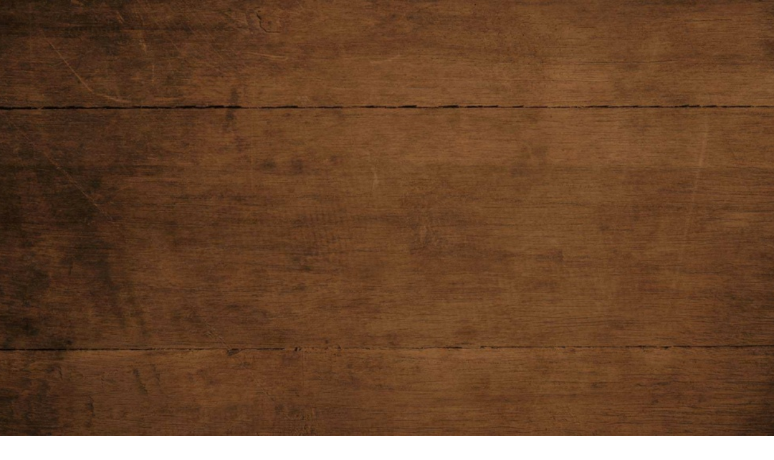

--- FILE ---
content_type: text/html; charset=UTF-8
request_url: https://www.signaturecustomflooring.com/gallery
body_size: 7945
content:
                

<!DOCTYPE html><html
class="fonts-loaded" lang="en" prefix="og: http://ogp.me/ns# fb: http://ogp.me/ns/fb#"><head><meta
charset="UTF-8"><meta
name="viewport" content="width=device-width, initial-scale=1.0"><meta
http-equiv="X-UA-Compatible" content="ie=edge"><link
rel="apple-touch-icon" sizes="180x180" href="/assets/images/favicons/apple-touch-icon.png"><link
rel="icon" type="image/png" sizes="32x32" href="/assets/images/favicons/favicon-32x32.png"><link
rel="icon" type="image/png" sizes="16x16" href="/assets/images/favicons/favicon-16x16.png"><link
rel="manifest" href="/assets/images/favicons/site.webmanifest"><link
rel="mask-icon" href="/assets/images/favicons/safari-pinned-tab.svg" color="#d59a37"><link
rel="shortcut icon" href="/assets/images/favicons/favicon.ico"><meta
name="msapplication-TileColor" content="#211e1e"><meta
name="msapplication-config" content="/assets/images/favicons/browserconfig.xml"><meta
name="theme-color" content="#211e1e"><link
rel="stylesheet" href="https://use.typekit.net/iol7zuf.css"> <script type="module">!function(){const e=document.createElement("link").relList;if(!(e&&e.supports&&e.supports("modulepreload"))){for(const e of document.querySelectorAll('link[rel="modulepreload"]'))r(e);new MutationObserver((e=>{for(const o of e)if("childList"===o.type)for(const e of o.addedNodes)if("LINK"===e.tagName&&"modulepreload"===e.rel)r(e);else if(e.querySelectorAll)for(const o of e.querySelectorAll("link[rel=modulepreload]"))r(o)})).observe(document,{childList:!0,subtree:!0})}function r(e){if(e.ep)return;e.ep=!0;const r=function(e){const r={};return e.integrity&&(r.integrity=e.integrity),e.referrerpolicy&&(r.referrerPolicy=e.referrerpolicy),"use-credentials"===e.crossorigin?r.credentials="include":"anonymous"===e.crossorigin?r.credentials="omit":r.credentials="same-origin",r}(e);fetch(e.href,r)}}();</script> <script type="module" src="https://www.signaturecustomflooring.com//assets/dist/main-CC9tAV2t.js" crossorigin onload="e=new CustomEvent(&#039;vite-script-loaded&#039;, {detail:{path: &#039;src/js/main.js&#039;}});document.dispatchEvent(e);"></script> <link
href="https://www.signaturecustomflooring.com//assets/dist/main-BXqbkTcq.css" rel="stylesheet"> <script>window.csrfToken="PQda1IHLDsqL47RxZc1w9tHlKRcAcRT2-x3OKcJ8h-8X7oEkkNzW8GxKMoXzul-Jv4vzEyadKbWY0BolZQluv6Evv1O6RM6leKjNe8KKv54=";window.api="https://www.signaturecustomflooring.com/api";</script> <style>[v-cloak]{display:none !important}</style><title>Signature Custom Flooring | Gallery</title>
<script>dataLayer = [];
(function(w,d,s,l,i){w[l]=w[l]||[];w[l].push({'gtm.start':
new Date().getTime(),event:'gtm.js'});var f=d.getElementsByTagName(s)[0],
j=d.createElement(s),dl=l!='dataLayer'?'&l='+l:'';j.async=true;j.src=
'https://www.googletagmanager.com/gtm.js?id='+i+dl;f.parentNode.insertBefore(j,f);
})(window,document,'script','dataLayer','GTM-M6KTHCV');
</script>
<script>!function(f,b,e,v,n,t,s){if(f.fbq)return;n=f.fbq=function(){n.callMethod?
n.callMethod.apply(n,arguments):n.queue.push(arguments)};if(!f._fbq)f._fbq=n;
n.push=n;n.loaded=!0;n.version='2.0';n.queue=[];t=b.createElement(e);t.async=!0;
t.src=v;s=b.getElementsByTagName(e)[0];s.parentNode.insertBefore(t,s)}(window,
document,'script','https://connect.facebook.net/en_US/fbevents.js');
fbq('init', '542088460052469');
fbq('track', 'PageView');
</script><meta name="generator" content="SEOmatic">
<meta name="description" content="Signature Custom Flooring is dedicated to delivering quality craftsmanship. My commitment to each of my customers is reflected in the finished product.">
<meta name="referrer" content="no-referrer-when-downgrade">
<meta name="robots" content="all">
<meta content="en_US" property="og:locale">
<meta content="Signature Custom Flooring" property="og:site_name">
<meta content="website" property="og:type">
<meta content="https://www.signaturecustomflooring.com/gallery" property="og:url">
<meta content="Gallery" property="og:title">
<meta content="Signature Custom Flooring is dedicated to delivering quality craftsmanship. My commitment to each of my customers is reflected in the finished product." property="og:description">
<meta content="https://www.pinterest.com/scfllc/" property="og:see_also">
<meta content="https://www.instagram.com/scfllc/" property="og:see_also">
<meta content="https://www.youtube.com/channel/UCl6Fk_nPpheP2Sbp7KkS0Ew" property="og:see_also">
<meta content="https://www.facebook.com/signaturecustomflooring" property="og:see_also">
<meta name="facebook-domain-verification" content="sf6jiai5vdro30egbja61tsxyi3vpr">
<meta name="twitter:card" content="summary_large_image">
<meta name="twitter:creator" content="@">
<meta name="twitter:title" content="Gallery">
<meta name="twitter:description" content="Signature Custom Flooring is dedicated to delivering quality craftsmanship. My commitment to each of my customers is reflected in the finished product.">
<meta name="google-site-verification" content="q_eVeuQwGAEWzdvYrTNqPGDv7tAjkIJZM2oc_zKAVuY">
<link href="https://www.signaturecustomflooring.com/gallery" rel="canonical">
<link href="https://www.signaturecustomflooring.com/" rel="home">
<link type="text/plain" href="https://www.signaturecustomflooring.com/humans.txt" rel="author"></head><body><noscript><iframe src="https://www.googletagmanager.com/ns.html?id=GTM-M6KTHCV"
height="0" width="0" style="display:none;visibility:hidden"></iframe></noscript>

<noscript><img height="1" width="1" style="display:none"
src="https://www.facebook.com/tr?id=542088460052469&ev=PageView&noscript=1" /></noscript>
<div
id="app"><div
:class="{ 'ix-menu':isMobileNavOpen }"><div
class="mobile-nav-wrapper"><div
class="mobile-nav flex flex-col"
id="mobile-nav"
aria-label="Mobile Navigation" ><div
class="flex justify-end items-center flex-0 py-2">
<button
class="flex justify-center items-center z-50 px-5 text-white"
aria-label="Close Mobile Navigation"
@click="toggleNav"
>
<span
class="uppercase font-bold text-base pointer-events-none mr-3 tracking-widest">Close</span>
<svg
xmlns="http://www.w3.org/2000/svg" width="12" height="12" viewBox="0 0 24.75 24.749">
<g
id="Group_2570" data-name="Group 2570" transform="translate(0 0)">
<rect
id="Rectangle_695" data-name="Rectangle 695" width="32" height="3" transform="translate(2.123 0) rotate(45)" class="fill-current"/>
<rect
id="Rectangle_700" data-name="Rectangle 700" width="32" height="3.001" transform="translate(24.749 2.122) rotate(135)" class="fill-current"/>
</g>
</svg></button></div><nav
class="py-9 pb-10 px-6 overflow-y-scroll flex-1"><div
class="nav-item-parent mb-10" data-toggler=""><div
class="flex justify-between items-center border-b-2 border-orange-900 pb-2">
<a
href="https://www.signaturecustomflooring.com/gallery"
class="  nav-item flex-1 text-base tracking-wider font-bold uppercase text-left transition-all"
><span>Work Gallery</span>
</a></div></div><div
class="nav-item-parent mb-10" data-toggler=""><div
class="flex justify-between items-center border-b-2 border-orange-900 pb-2">
<a
class="  nav-item flex-1 text-base tracking-wider font-bold uppercase text-left transition-all"
><span>Services</span>
</a>
<button
class="text-orange bg-orange-900 select-none p-2" data-toggle="">
<svg
class="pointer-events-none" xmlns="http://www.w3.org/2000/svg" width="12.25" height="12.25" viewBox="0 0 12.25 12.25">
<path
class="fill-current" id="Path_178" data-name="Path 178" d="M11.375-6.562H7.437V-10.5a.875.875,0,0,0-.875-.875H5.687a.875.875,0,0,0-.875.875v3.937H.875A.875.875,0,0,0,0-5.687v.875a.875.875,0,0,0,.875.875H4.812V0a.875.875,0,0,0,.875.875h.875A.875.875,0,0,0,7.437,0V-3.937h3.937a.875.875,0,0,0,.875-.875v-.875A.875.875,0,0,0,11.375-6.562Z" transform="translate(0 11.375)" />
</svg>
</button></div><div
class="nav-item-panel text-left">
<a
href="https://www.signaturecustomflooring.com/installation-service"
class="subnav-item  px-5 flex items-center text-white text-sm font-normal border-b border-neutral-200 py-4"
>Installation</a><a
href="https://www.signaturecustomflooring.com/refinishing-service"
class="subnav-item  px-5 flex items-center text-white text-sm font-normal border-b border-neutral-200 py-4"
>Refinishing</a></div></div><div
class="nav-item-parent mb-10" data-toggler=""><div
class="flex justify-between items-center border-b-2 border-orange-900 pb-2">
<a
href="https://www.signaturecustomflooring.com/about-us"
class="  nav-item flex-1 text-base tracking-wider font-bold uppercase text-left transition-all"
><span>About</span>
</a></div></div><div
class="nav-item-parent mb-10" data-toggler=""><div
class="flex justify-between items-center border-b-2 border-orange-900 pb-2">
<a
href="/blog"
class="  nav-item flex-1 text-base tracking-wider font-bold uppercase text-left transition-all"
><span>Blog</span>
</a></div></div><div
class="nav-item-parent mb-10" data-toggler=""><div
class="flex justify-between items-center border-b-2 border-orange-900 pb-2">
<a
href="https://www.signaturecustomflooring.com/our-process"
class="  nav-item flex-1 text-base tracking-wider font-bold uppercase text-left transition-all"
><span>Process</span>
</a></div></div><div
class="flex flex-col gap-4 text-center">
<a
href="tel:(920) 717-4016" target="_blank" class="text-white uppercase font-bold text-base block"><span
class="">Text or Call</span> <span
class="text-orange whitespace-nowrap">(920) 717-4016</span></a>
<a
href="/estimate" class="btn btn-theme">Get A Consultation</a></div></nav></div></div><header
class="main-header bg-neutral"><div
class="container mx-auto px-6 lg:px-0"><nav
class="main-nav z-30   relative z-20" role="navigation" aria-label="main navigation"><div
class="container-max mx-auto"><div
class="flex lg:justify-between items-center h-70px md:h-84px"><div
class="relative self-start flex-0 w-[140px] h-full">
<a
href="https://www.signaturecustomflooring.com/" title="Signature Custom Flooring" class="select-none absolute top-0 left-0">
<img
src="/assets/images/logo.png" alt="Signature Custom Flooring logo" class="max-w-[70px] lg:max-w-[140px]"/>
</a></div><div
class="flex items-center justify-start gap-1 xl:gap-4 flex-0 ml-24 lg:ml-32"><div
class="  relative hidden lg:flex justify-center" data-subnav-toggle>
<a
href="https://www.signaturecustomflooring.com/gallery"
class=" nav-item text-base leading-none font-bold uppercase flex items-center text-center h-[76px] cursor-pointer"
>Work Gallery</a></div><div
class=" dropdown relative hidden lg:flex justify-center" data-subnav-toggle>
<a
class=" nav-item text-base leading-none font-bold uppercase flex items-center text-center h-[76px] cursor-pointer"
>Services</a><div
class="absolute bg-neutral text-left p-6 shadow-lg transition flex flex-col" role="menu" aria-label="menu" data-subnav>
<a
href="https://www.signaturecustomflooring.com/installation-service"
class="  text-white  block text-base uppercase font-bold leading-lg hover:text-orange pt-2 pb-2 rounded-md transition-all"
>Installation</a>
<a
href="https://www.signaturecustomflooring.com/refinishing-service"
class="  text-white  block text-base uppercase font-bold leading-lg hover:text-orange pt-2 pb-2 rounded-md transition-all"
>Refinishing</a></div></div><div
class="  relative hidden lg:flex justify-center" data-subnav-toggle>
<a
href="https://www.signaturecustomflooring.com/about-us"
class=" nav-item text-base leading-none font-bold uppercase flex items-center text-center h-[76px] cursor-pointer"
>About</a></div><div
class="  relative hidden lg:flex justify-center" data-subnav-toggle>
<a
href="/blog"
class=" nav-item text-base leading-none font-bold uppercase flex items-center text-center h-[76px] cursor-pointer"
>Blog</a></div><div
class="  relative hidden lg:flex justify-center" data-subnav-toggle>
<a
href="https://www.signaturecustomflooring.com/our-process"
class=" nav-item text-base leading-none font-bold uppercase flex items-center text-center h-[76px] cursor-pointer"
>Process</a></div></div><div
class="flex items-center justify-end justify-self-end gap-4 grow shrink flex-1 lg:flex-none">
<a
href="tel:(920) 717-4016" target="_blank" class="text-white uppercase font-bold text-base hidden lg:inline-block "><span
class="hidden xl:inline">Text or Call</span> <span
class="text-orange whitespace-nowrap">(920) 717-4016</span></a>
<a
href="/estimate" class="btn btn-theme">Get A Consultation</a></div>
<a
role="button" class="burger flex lg:hidden justify-end items-center z-50 ml-4 p-4 pr-0" data-target="navMenu" aria-label="menu" :aria-expanded="isMobileNavOpen" @click="toggleNav">
<span
class="sr-only">MENU</span>
<svg
class="burger-svg select-none pointer-events-none fill-current" xmlns="http://www.w3.org/2000/svg" width="32" height="16" viewBox="0 0 32 16">
<g
id="Group_3048" data-name="Group 3048" transform="translate(-358 -22)">
<rect
id="Rectangle_806" data-name="Rectangle 806" width="32" height="2" transform="translate(358 22)" class="fill-current"/>
<rect
id="Rectangle_807" data-name="Rectangle 807" width="32" height="2" transform="translate(358 29)" class="fill-current"/>
<rect
id="Rectangle_808" data-name="Rectangle 808" width="32" height="2" transform="translate(358 36)" class="fill-current"/>
</g>
</svg>
</a></div></div></nav></div></header><main><div
class="sections"><section
class="px-6 lg:px-0 relative py-12 md:py-0 md:h-550px bg-neutral">
<img
src="https://s3.us-east-2.amazonaws.com/signaturecustomflooring-assets/Heros/_390x535_crop_center-center_75_line/scf-gallery-header.jpg"
srcset="https://s3.us-east-2.amazonaws.com/signaturecustomflooring-assets/Heros/_390x535_crop_center-center_75_line/scf-gallery-header.jpg 390w, https://s3.us-east-2.amazonaws.com/signaturecustomflooring-assets/Heros/_768x548_crop_center-center_75_line/scf-gallery-header.jpg 768w, https://s3.us-east-2.amazonaws.com/signaturecustomflooring-assets/Heros/_1280x548_crop_center-center_95_line/scf-gallery-header.jpg 1280w"
sizes="100vw"
class="bg-img"
width="1280"
height="670"
title="wooden flooring background" /><div
class="container mx-auto h-full flex justify-center items-center relative z-10"><div
class="w-full md:w-4/5 lg:w-3/5 flex flex-col justify-center"><h6 class="h6 text-orange mb-3 text-center">A Sample Of Work</h6><h1 class="h1 text-white mb-3 text-center font-bold leading-tight">Breathtaking Transformations</h1><p
class="text-center text-white text-lg md:text-3xl">I take pride in each project I do for installations and refinishing. Browse the gallery featuring some of my finished work below.</p></div></div></section>                <gallery><div
class="flex justify-center text-center"><h3 class="h4 text-neutral">Gallery</h3></div>
</gallery><section
class="bg-theme py-20"><div
class="container mx-auto"><div
class="flex flex-col justify-center items-center gap-6 px-6 lg:px-0 relative z-10 text-center"><h6 class="h6 text-neutral">Let’s connect</h6><h3 class="h1 leading-none text-neutral w-full md:w-3/5">Ready to make your hardwood flooring dreams a reality?</h3><div
class="text-xl text-neutral w-full md:w-3/5">“Signature Custom Flooring is dedicated to delivering quality craftsmanship. My commitment to each of my customers is reflected in the finished product.”</div><div
class="text-2xl text-neutral font-bold">
~ Aaron Schaalma</div>
<a
href="https://www.signaturecustomflooring.com/estimate" class="btn btn-white">
Schedule A Consultation
</a></div></div></section></div></main><footer
class="px-6 lg:px-0 bg-black border-t-10 border-orange-900"><div
class="container mx-auto"><div
class="grid grid-cols-1 md:grid-cols-4 gap-6"><div
class="flex justify-between items-center md:items-start">
<a
href="https://www.signaturecustomflooring.com/" title="Signature Custom Flooring" class="select-none relative -top-[10px] focus:outline-orange-900">
<img
src="/assets/images/logo.png" alt="Signature Custom Flooring logo" class="max-w-[70px] lg:max-w-[140px]"/>
</a>
<a
href="tel:(920) 717-4016" target="_blank" class="text-white uppercase font-bold text-sm inline-block md:hidden"><span
class="text-white">Text or Call</span> <span
class="text-orange">(920) 717-4016</span></a></div><div
class="text-left col-span-1 md:col-span-2 py-4 md:py-10 grid grid-cols-2 md:grid-cols-3 gap-4 md:gap-6"><div
class="grid grid-cols-2 gap-4 col-span-2"><div
class="">
<a
href="https://www.signaturecustomflooring.com/gallery" class="text-base text-white font-sans block hover:text-orange transition-all"  >Work Gallery</a></div><div
class="">
<a
href="https://www.signaturecustomflooring.com/our-process" class="text-base text-white font-sans block hover:text-orange transition-all"  >Our Processes</a></div><div
class="">
<a
href="https://www.signaturecustomflooring.com/about-us" class="text-base text-white font-sans block hover:text-orange transition-all"  >About</a></div><div
class="">
<a
href="https://www.signaturecustomflooring.com/installation-service" class="text-base text-white font-sans block hover:text-orange transition-all"  >Installation Service</a></div><div
class="">
<a
href="https://www.signaturecustomflooring.com/refinishing-service" class="text-base text-white font-sans block hover:text-orange transition-all"  >Refinishing Service</a></div><div
class="">
<a
href="https://www.signaturecustomflooring.com/blog" class="text-base text-white font-sans block hover:text-orange transition-all"  >Blog</a></div><div
class="">
<a
href="https://www.signaturecustomflooring.com/reviews" class="text-base text-white font-sans block hover:text-orange transition-all"  >Reviews</a></div><div
class="">
<a
href="https://www.signaturecustomflooring.com/faqs" class="text-base text-white font-sans block hover:text-orange transition-all"  >FAQ</a></div><div
class="">
<a
href="https://www.signaturecustomflooring.com/hardwood-floor-refinishing-guide" class="text-base text-white font-sans block hover:text-orange transition-all"  >Refinishing Guide</a></div><div
class="">
<a
href="https://www.signaturecustomflooring.com/privacy-policy" class="text-base text-white font-sans block hover:text-orange transition-all"  >Privacy Policy</a></div><div
class="">
<a
href="https://www.signaturecustomflooring.com/terms-and-conditions" class="text-base text-white font-sans block hover:text-orange transition-all"  >Terms and Conditions</a></div></div><div
class="text-left flex-col gap-4 hidden md:flex"><h5 class="text-sm font-bold uppercase tracking-wide text-orange font-sans">Contact</h5>
<a
href="tel:(920) 717-4016"
class=" text-white block text-base hover:text-orange transition-all"> (920) 717-4016</a><a
href="/estimate" class="text-white block text-base hover:text-orange transition-all">Get A Consultation</a></div></div><div
class="py-4 md:py-10"><div
class="flex items-center justify-center sm:flex-wrap lg:flex-nowrap gap-6 md:gap-4">
<a
href="https://www.houzz.com/professionals/flooring-contractors/signature-custom-flooring-llc-pfvwus-pf~973801350?" class="text-white hover:text-orange flex items-center justify-center w-7 h-7 lg:w-11 lg:h-11" target="_blank">
<span
class="sr-only">houzz</span>
<svg
class='icn icn-45 fill-current w-full'><use
xlink:href='#icon--houzz'></use></svg></a>
<a
href="https://www.facebook.com/signaturecustomflooring" class="text-white hover:text-orange flex items-center justify-center w-7 h-7 lg:w-11 lg:h-11" target="_blank">
<span
class="sr-only">facebook</span>
<svg
class='icn icn-45 fill-current w-full'><use
xlink:href='#icon--facebook'></use></svg></a>
<a
href="https://www.instagram.com/scfllc/" class="text-white hover:text-orange flex items-center justify-center w-7 h-7 lg:w-11 lg:h-11" target="_blank">
<span
class="sr-only">instagram</span>
<svg
class='icn icn-45 fill-current w-full'><use
xlink:href='#icon--instagram'></use></svg></a>
<a
href="https://www.pinterest.com/scfllc/" class="text-white hover:text-orange flex items-center justify-center w-7 h-7 lg:w-11 lg:h-11" target="_blank">
<span
class="sr-only">pinterest</span>
<svg
class='icn icn-45 fill-current w-full'><use
xlink:href='#icon--pinterest'></use></svg></a></div></div></div><div
class="text-center flex flex-col md:flex-row items-end justify-center pt-6 mt-6">
<span
class="text-sm leading-6 font-normal text-white uppercase md:px-6 py-4 border-t border-orange-900">© 2026 Signature Custom Flooring LLC. All rights reserved. Stevens Point, WI</span></div></div></footer></div></div><div
class="svg-sprite">
<svg
xmlns="http://www.w3.org/2000/svg"><symbol
id="icon--angle-left" viewBox="0 0 6.563 11.25"><title>angle-left</title><path
class="fill-current" data-name="Path 386" d="M5.625 11.25a.934.934 0 0 1-.663-.275L.275 6.288a.937.937 0 0 1 0-1.326L4.963.275a.937.937 0 0 1 1.326 0 .937.937 0 0 1 0 1.326L2.263 5.625 6.289 9.65a.937.937 0 0 1 0 1.326.935.935 0 0 1-.664.274Z"/></symbol><symbol
id="icon--angle-right" viewBox="0 0 7 12"><title>angle-right</title><path
data-name="Path 385" d="M1 12a1 1 0 0 1-.707-.293 1 1 0 0 1 0-1.414L4.588 6 .294 1.706a1 1 0 0 1 0-1.414 1 1 0 0 1 1.414 0l5 5a1 1 0 0 1 0 1.414l-5 5A.991.991 0 0 1 1 12Z" class="fill-current"/></symbol><symbol
fill="none" id="icon--facebook" viewBox="0 0 24 24"><title>facebook</title><path
d="M24 12.073c0-6.627-5.373-12-12-12s-12 5.373-12 12c0 5.99 4.388 10.954 10.125 11.854v-8.385H7.078v-3.47h3.047V9.43c0-3.007 1.792-4.669 4.533-4.669 1.312 0 2.686.235 2.686.235v2.953H15.83c-1.491 0-1.956.925-1.956 1.874v2.25h3.328l-.532 3.47h-2.796v8.385C19.612 23.027 24 18.062 24 12.073Z" class="fill-current"/></symbol><symbol
fill="none" id="icon--houzz" viewBox="0 0 24 24"><title>houzz</title><path
clip-rule="evenodd" d="M12 24c6.627 0 12-5.373 12-12S18.627 0 12 0 0 5.373 0 12s5.373 12 12 12Zm-6-5V6h2.986v3.115L18 11.617V19h-4.501v-4.095H10.5V19H6Z" class="fill-current"/></symbol><symbol
fill="none" id="icon--instagram" viewBox="0 0 24 24"><title>instagram</title><path
d="M15.192 5.908H8.808a2.904 2.904 0 0 0-2.9 2.9v6.384c0 1.599 1.301 2.9 2.9 2.9h6.384c1.599 0 2.9-1.301 2.9-2.9V8.808c0-1.599-1.301-2.9-2.9-2.9ZM12 15.794A3.798 3.798 0 0 1 8.206 12 3.798 3.798 0 0 1 12 8.206 3.798 3.798 0 0 1 15.794 12 3.798 3.798 0 0 1 12 15.794Zm3.897-6.812a.887.887 0 1 1 .001-1.774.887.887 0 0 1 0 1.774ZM12 9.498A2.505 2.505 0 0 0 9.498 12 2.505 2.505 0 0 0 12 14.502 2.505 2.505 0 0 0 14.502 12 2.505 2.505 0 0 0 12 9.498Zm0-9.313C5.475.185.185 5.475.185 12c0 6.525 5.29 11.815 11.815 11.815 6.525 0 11.815-5.29 11.815-11.815C23.815 5.475 18.525.185 12 .185Zm7.385 15.007a4.198 4.198 0 0 1-4.193 4.193H8.808a4.198 4.198 0 0 1-4.193-4.193V8.808a4.198 4.198 0 0 1 4.193-4.193h6.384a4.198 4.198 0 0 1 4.193 4.193v6.384Z" class="fill-current"/></symbol><symbol
fill="none" id="icon--pinterest" viewBox="0 0 24 24"><title>pinterest</title><path
d="M12.016 0C5.395 0 .028 5.367.028 11.988c0 5.078 3.16 9.414 7.62 11.16-.105-.95-.199-2.402.04-3.437.219-.938 1.406-5.957 1.406-5.957s-.36-.723-.36-1.782c0-1.664.97-2.91 2.169-2.91 1.024 0 1.52.766 1.52 1.688 0 1.027-.653 2.566-.993 3.992-.285 1.192.598 2.164 1.774 2.164 2.129 0 3.77-2.246 3.77-5.489 0-2.86-2.063-4.867-5.008-4.867-3.41 0-5.411 2.563-5.411 5.199 0 1.031.394 2.14.891 2.738a.37.37 0 0 1 .082.348c-.09.375-.293 1.2-.332 1.363-.055.223-.172.27-.402.165-1.493-.692-2.434-2.88-2.434-4.645 0-3.777 2.75-7.254 7.922-7.254 4.157 0 7.39 2.968 7.39 6.922 0 4.137-2.605 7.465-6.23 7.465-1.215 0-2.356-.63-2.758-1.38l-.75 2.848c-.269 1.043-1.004 2.351-1.5 3.145a12.1 12.1 0 0 0 3.551.535c6.61 0 11.984-5.363 11.984-11.988 0-6.62-5.375-11.984-11.984-11.984l.03-.027Z" class="fill-current"/></symbol><symbol
fill="none" id="icon--twitter" viewBox="0 0 24 24"><title>twitter</title><path
d="M12 24c6.627 0 12-5.373 12-12S18.627 0 12 0 0 5.373 0 12s5.373 12 12 12Z" class="fill-current"/><path
d="M19.388 7.48a6.303 6.303 0 0 1-1.813.497 3.166 3.166 0 0 0 1.388-1.747 6.307 6.307 0 0 1-2.005.767 3.157 3.157 0 0 0-5.38 2.88 8.963 8.963 0 0 1-6.506-3.299 3.155 3.155 0 0 0 .977 4.214 3.143 3.143 0 0 1-1.43-.394v.04a3.158 3.158 0 0 0 2.532 3.095 3.14 3.14 0 0 1-1.426.055 3.16 3.16 0 0 0 2.949 2.192A6.333 6.333 0 0 1 4 17.087a8.933 8.933 0 0 0 4.84 1.419c5.805 0 8.98-4.81 8.98-8.982 0-.137-.002-.273-.009-.408a6.431 6.431 0 0 0 1.577-1.636Z" fill="#000"/></symbol></svg></div> <script type="text/javascript" src="https://assets.calendly.com/assets/external/widget.js" async></script> <script src="https://widget.senja.io/widget/323ae2a3-e7c1-48bc-81e6-ee53e35cb8ec/platform.js" type="text/javascript" async></script> <script type="application/ld+json">{"@context":"https://schema.org","@graph":[{"@type":"WebSite","author":{"@id":"#identity"},"copyrightHolder":{"@id":"#identity"},"copyrightYear":"2022","creator":{"@id":"#creator"},"dateModified":"2022-11-15T10:16:27-06:00","datePublished":"2022-08-18T16:21:00-05:00","description":"Signature Custom Flooring is dedicated to delivering quality craftsmanship. My commitment to each of my customers is reflected in the finished product.","headline":"Gallery","inLanguage":"en-us","mainEntityOfPage":"https://www.signaturecustomflooring.com/gallery","name":"Gallery","publisher":{"@id":"#creator"},"url":"https://www.signaturecustomflooring.com/gallery"},{"@id":"#identity","@type":"LocalBusiness","address":{"@type":"PostalAddress","addressCountry":"US","addressLocality":"Stevens Point","addressRegion":"WI","postalCode":"54481","streetAddress":"508 Crueger St"},"email":"aaron@signaturecustomflooring.com","founder":"Aaron Schaalma","name":"Signature Custom Flooring","priceRange":"$$","sameAs":["https://www.facebook.com/signaturecustomflooring","https://www.youtube.com/channel/UCl6Fk_nPpheP2Sbp7KkS0Ew","https://www.instagram.com/scfllc/","https://www.pinterest.com/scfllc/"],"telephone":"(920) 279-7871"},{"@id":"#creator","@type":"Organization"},{"@type":"BreadcrumbList","description":"Breadcrumbs list","itemListElement":[{"@type":"ListItem","item":"https://www.signaturecustomflooring.com/","name":"Home","position":1},{"@type":"ListItem","item":"https://www.signaturecustomflooring.com/gallery","name":"Gallery","position":2}],"name":"Breadcrumbs"}]}</script><script>const queryString = window.location.search;
    const urlParams = new URLSearchParams(queryString);
    var utm_campaign = urlParams.get('utm_campaign');
    var utm_medium = urlParams.get('utm_medium');
    var utm_source = urlParams.get('utm_source');
    var utm_content = urlParams.get('utm_content');

    if (utm_campaign) {document.cookie = 'utm_campaign='+utm_campaign+'; path=/; max-age=${60 * 60 * 24 * 14};';}
    else {if (getCookie('utm_campaign') != '') {utm_campaign = getCookie('utm_campaign');}}

    if (utm_medium) {document.cookie = 'utm_medium='+utm_medium+'; path=/; max-age=${60 * 60 * 24 * 14};';}
    else {if (getCookie('utm_medium') != '') {utm_medium = getCookie('utm_medium');}}

    if (utm_source) {document.cookie = 'utm_source='+utm_source+'; path=/; max-age=${60 * 60 * 24 * 14};';}
    else {if (getCookie('utm_source') != '') {utm_source = getCookie('utm_source');}}

    if (utm_content) {document.cookie = 'utm_content='+utm_content+'; path=/; max-age=${60 * 60 * 24 * 14};';}
    else {if (getCookie('utm_content') != '') {utm_content = getCookie('utm_content');}}
    
    if (utm_campaign != '') {
        if (document.querySelector("input[name='fields[utmCampaign]']")) {
            document.querySelector("input[name='fields[utmCampaign]']").value = utm_campaign;
        }
    }
    if (utm_medium != '') {
        if (document.querySelector("input[name='fields[utmMedium]']")) {
            document.querySelector("input[name='fields[utmMedium]']").value = utm_medium;
        }
    }
    if (utm_source != '') {
        if (document.querySelector("input[name='fields[utmSource]']")) {
            document.querySelector("input[name='fields[utmSource]']").value = utm_source;
        }
    }
    if (utm_content != '') {
        if (document.querySelector("input[name='fields[utmContent]']")) {
            document.querySelector("input[name='fields[utmContent]']").value = utm_content;
        }
    }

    function getCookie(name) {
        var nameEQ = name + "=";
        var ca = document.cookie.split(';');
        for(var i=0;i < ca.length;i++) {
            var c = ca[i];
            while (c.charAt(0)==' ') c = c.substring(1,c.length);
            if (c.indexOf(nameEQ) == 0) return c.substring(nameEQ.length,c.length);
        }
        return null;
    };</script><script defer src="https://static.cloudflareinsights.com/beacon.min.js/vcd15cbe7772f49c399c6a5babf22c1241717689176015" integrity="sha512-ZpsOmlRQV6y907TI0dKBHq9Md29nnaEIPlkf84rnaERnq6zvWvPUqr2ft8M1aS28oN72PdrCzSjY4U6VaAw1EQ==" data-cf-beacon='{"version":"2024.11.0","token":"37f2d4b044014c80a628a038edfcce65","r":1,"server_timing":{"name":{"cfCacheStatus":true,"cfEdge":true,"cfExtPri":true,"cfL4":true,"cfOrigin":true,"cfSpeedBrain":true},"location_startswith":null}}' crossorigin="anonymous"></script>
</body></html>  

--- FILE ---
content_type: text/css
request_url: https://www.signaturecustomflooring.com//assets/dist/main-BXqbkTcq.css
body_size: 13895
content:
@layer properties{@supports ((-webkit-hyphens:none) and (not (margin-trim:inline))) or ((-moz-orient:inline) and (not (color:rgb(from red r g b)))){*,:before,:after,::backdrop{--tw-translate-x:0;--tw-translate-y:0;--tw-translate-z:0;--tw-scale-x:1;--tw-scale-y:1;--tw-scale-z:1;--tw-rotate-x:initial;--tw-rotate-y:initial;--tw-rotate-z:initial;--tw-skew-x:initial;--tw-skew-y:initial;--tw-space-y-reverse:0;--tw-border-style:solid;--tw-leading:initial;--tw-font-weight:initial;--tw-tracking:initial;--tw-ordinal:initial;--tw-slashed-zero:initial;--tw-numeric-figure:initial;--tw-numeric-spacing:initial;--tw-numeric-fraction:initial;--tw-shadow:0 0 #0000;--tw-shadow-color:initial;--tw-shadow-alpha:100%;--tw-inset-shadow:0 0 #0000;--tw-inset-shadow-color:initial;--tw-inset-shadow-alpha:100%;--tw-ring-color:initial;--tw-ring-shadow:0 0 #0000;--tw-inset-ring-color:initial;--tw-inset-ring-shadow:0 0 #0000;--tw-ring-inset:initial;--tw-ring-offset-width:0px;--tw-ring-offset-color:#fff;--tw-ring-offset-shadow:0 0 #0000;--tw-outline-style:solid;--tw-blur:initial;--tw-brightness:initial;--tw-contrast:initial;--tw-grayscale:initial;--tw-hue-rotate:initial;--tw-invert:initial;--tw-opacity:initial;--tw-saturate:initial;--tw-sepia:initial;--tw-drop-shadow:initial;--tw-drop-shadow-color:initial;--tw-drop-shadow-alpha:100%;--tw-drop-shadow-size:initial;--tw-duration:initial;--tw-ease:initial;--p:0}}}@layer theme{:root,:host{--spacing:.25rem;--container-xs:20rem;--container-3xl:48rem;--container-7xl:80rem;--font-weight-thin:100;--font-weight-extralight:200;--font-weight-light:300;--font-weight-normal:400;--font-weight-medium:500;--font-weight-semibold:600;--font-weight-bold:700;--tracking-normal:0em;--tracking-wide:.025em;--tracking-wider:.05em;--tracking-widest:.1em;--leading-tight:1.25;--leading-snug:1.375;--leading-normal:1.5;--leading-relaxed:1.625;--radius-sm:.25rem;--radius-md:.375rem;--radius-lg:.5rem;--ease-in:cubic-bezier(.4,0,1,1);--ease-out:cubic-bezier(0,0,.2,1);--ease-in-out:cubic-bezier(.4,0,.2,1);--default-transition-duration:.15s;--default-transition-timing-function:cubic-bezier(.4,0,.2,1)}}@layer base{*,:after,:before,::backdrop{box-sizing:border-box;border:0 solid;margin:0;padding:0}::file-selector-button{box-sizing:border-box;border:0 solid;margin:0;padding:0}html,:host{-webkit-text-size-adjust:100%;-moz-tab-size:4;-o-tab-size:4;tab-size:4;font-feature-settings:normal;font-variation-settings:normal;-webkit-tap-highlight-color:transparent;font-family:niveau-grotesk,sans-serif;line-height:1.5}hr{height:0;color:inherit;border-top-width:1px}abbr:where([title]){-webkit-text-decoration:underline dotted;text-decoration:underline dotted}h1,h2,h3,h4,h5,h6{font-size:inherit;font-weight:inherit}a{color:inherit;-webkit-text-decoration:inherit;text-decoration:inherit}b,strong{font-weight:bolder}code,kbd,samp,pre{font-feature-settings:normal;font-variation-settings:normal;font-family:ui-monospace,SFMono-Regular,Menlo,Monaco,Consolas,Liberation Mono,Courier New,monospace;font-size:1em}small{font-size:80%}sub,sup{vertical-align:baseline;font-size:75%;line-height:0;position:relative}sub{bottom:-.25em}sup{top:-.5em}table{text-indent:0;border-color:inherit;border-collapse:collapse}:-moz-focusring{outline:auto}progress{vertical-align:baseline}summary{display:list-item}ol,ul,menu{list-style:none}img,svg,video,canvas,audio,iframe,embed,object{vertical-align:middle;display:block}img,video{max-width:100%;height:auto}button,input,select,optgroup,textarea{font:inherit;font-feature-settings:inherit;font-variation-settings:inherit;letter-spacing:inherit;color:inherit;opacity:1;background-color:#0000;border-radius:0}::file-selector-button{font:inherit;font-feature-settings:inherit;font-variation-settings:inherit;letter-spacing:inherit;color:inherit;opacity:1;background-color:#0000;border-radius:0}:where(select:is([multiple],[size])) optgroup{font-weight:bolder}:where(select:is([multiple],[size])) optgroup option{padding-inline-start:20px}::file-selector-button{margin-inline-end:4px}::-moz-placeholder{opacity:1}::placeholder{opacity:1}@supports (not (-webkit-appearance:-apple-pay-button)) or (contain-intrinsic-size:1px){::-moz-placeholder{color:currentColor}::placeholder{color:currentColor}@supports (color:color-mix(in lab,red,red)){::-moz-placeholder{color:color-mix(in oklab,currentcolor 50%,transparent)}::placeholder{color:color-mix(in oklab,currentcolor 50%,transparent)}}}textarea{resize:vertical}::-webkit-search-decoration{-webkit-appearance:none}::-webkit-date-and-time-value{min-height:1lh;text-align:inherit}::-webkit-datetime-edit{display:inline-flex}::-webkit-datetime-edit-fields-wrapper{padding:0}::-webkit-datetime-edit{padding-block:0}::-webkit-datetime-edit-year-field{padding-block:0}::-webkit-datetime-edit-month-field{padding-block:0}::-webkit-datetime-edit-day-field{padding-block:0}::-webkit-datetime-edit-hour-field{padding-block:0}::-webkit-datetime-edit-minute-field{padding-block:0}::-webkit-datetime-edit-second-field{padding-block:0}::-webkit-datetime-edit-millisecond-field{padding-block:0}::-webkit-datetime-edit-meridiem-field{padding-block:0}::-webkit-calendar-picker-indicator{line-height:1}:-moz-ui-invalid{box-shadow:none}button,input:where([type=button],[type=reset],[type=submit]){-webkit-appearance:button;-moz-appearance:button;appearance:button}::file-selector-button{-webkit-appearance:button;-moz-appearance:button;appearance:button}::-webkit-inner-spin-button{height:auto}::-webkit-outer-spin-button{height:auto}[hidden]:where(:not([hidden=until-found])){display:none!important}}@layer components;@layer utilities{.pointer-events-auto{pointer-events:auto}.pointer-events-none{pointer-events:none}.invisible{visibility:hidden}.visible{visibility:visible}.sr-only{clip-path:inset(50%);white-space:nowrap;border-width:0;width:1px;height:1px;margin:-1px;padding:0;position:absolute;overflow:hidden}.absolute{position:absolute}.fixed{position:fixed}.relative{position:relative}.static{position:static}.sticky{position:sticky}.inset-0{inset:calc(var(--spacing)*0)}.-top-\[10px\]{top:-10px}.top-0{top:calc(var(--spacing)*0)}.top-1\/2{top:50%}.right-0{right:calc(var(--spacing)*0)}.right-4{right:calc(var(--spacing)*4)}.left-0{left:calc(var(--spacing)*0)}.z-10{z-index:10}.z-20{z-index:20}.z-30{z-index:30}.z-40{z-index:40}.z-50{z-index:50}.col-span-1{grid-column:span 1/span 1}.col-span-2{grid-column:span 2/span 2}.col-span-5{grid-column:span 5/span 5}.container{width:100%}@media(min-width:576px){.container{max-width:576px}}@media(min-width:768px){.container{max-width:768px}}@media(min-width:1024px){.container{max-width:1024px}}@media(min-width:1280px){.container{max-width:1280px}}.-m-1{margin:calc(var(--spacing)*-1)}.m-0{margin:calc(var(--spacing)*0)}.m-1{margin:calc(var(--spacing)*1)}.-mx-2{margin-inline:calc(var(--spacing)*-2)}.-mx-4{margin-inline:calc(var(--spacing)*-4)}.mx-auto{margin-inline:auto}.-my-3{margin-block:calc(var(--spacing)*-3)}.my-9{margin-block:calc(var(--spacing)*9)}.-mt-28{margin-top:calc(var(--spacing)*-28)}.mt-2{margin-top:calc(var(--spacing)*2)}.mt-4{margin-top:calc(var(--spacing)*4)}.mt-6{margin-top:calc(var(--spacing)*6)}.mt-9{margin-top:calc(var(--spacing)*9)}.-mr-2{margin-right:calc(var(--spacing)*-2)}.mr-1{margin-right:calc(var(--spacing)*1)}.mr-2{margin-right:calc(var(--spacing)*2)}.mr-3{margin-right:calc(var(--spacing)*3)}.-mb-12{margin-bottom:calc(var(--spacing)*-12)}.mb-0{margin-bottom:calc(var(--spacing)*0)}.mb-2{margin-bottom:calc(var(--spacing)*2)}.mb-3{margin-bottom:calc(var(--spacing)*3)}.mb-4{margin-bottom:calc(var(--spacing)*4)}.mb-6{margin-bottom:calc(var(--spacing)*6)}.mb-8{margin-bottom:calc(var(--spacing)*8)}.mb-9{margin-bottom:calc(var(--spacing)*9)}.mb-10{margin-bottom:calc(var(--spacing)*10)}.mb-16{margin-bottom:calc(var(--spacing)*16)}.ml-1{margin-left:calc(var(--spacing)*1)}.ml-1\.5{margin-left:calc(var(--spacing)*1.5)}.ml-2{margin-left:calc(var(--spacing)*2)}.ml-3{margin-left:calc(var(--spacing)*3)}.ml-3\.5{margin-left:calc(var(--spacing)*3.5)}.ml-4{margin-left:calc(var(--spacing)*4)}.ml-6{margin-left:calc(var(--spacing)*6)}.ml-24{margin-left:calc(var(--spacing)*24)}.ml-auto{margin-left:auto}.block{display:block}.contents{display:contents}.flex{display:flex}.flow-root{display:flow-root}.grid{display:grid}.hidden{display:none}.inline-block{display:inline-block}.inline-flex{display:inline-flex}.table{display:table}.h-0{height:calc(var(--spacing)*0)}.h-2{height:calc(var(--spacing)*2)}.h-4{height:calc(var(--spacing)*4)}.h-6{height:calc(var(--spacing)*6)}.h-7{height:calc(var(--spacing)*7)}.h-10{height:calc(var(--spacing)*10)}.h-14{height:calc(var(--spacing)*14)}.h-\[1px\]{height:1px}.h-\[76px\]{height:76px}.h-\[330px\]{height:330px}.h-auto{height:auto}.h-full{height:100%}.h-screen{height:100vh}.min-h-screen{min-height:100vh}.w-0{width:calc(var(--spacing)*0)}.w-1\/2{width:50%}.w-2{width:calc(var(--spacing)*2)}.w-4{width:calc(var(--spacing)*4)}.w-6{width:calc(var(--spacing)*6)}.w-7{width:calc(var(--spacing)*7)}.w-8\/12{width:66.6667%}.w-10{width:calc(var(--spacing)*10)}.w-10\/12{width:83.3333%}.w-14{width:calc(var(--spacing)*14)}.w-30px{width:30px}.w-40{width:calc(var(--spacing)*40)}.w-\[140px\]{width:140px}.w-auto{width:auto}.w-full{width:100%}.w-screen{width:100vw}.max-w-3xl{max-width:var(--container-3xl)}.max-w-7xl{max-width:var(--container-7xl)}.max-w-\[70px\]{max-width:70px}.max-w-\[120px\]{max-width:120px}.max-w-full{max-width:100%}.max-w-xs{max-width:var(--container-xs)}.flex-0{flex:0}.flex-1{flex:1}.shrink{flex-shrink:1}.shrink-0{flex-shrink:0}.grow{flex-grow:1}.origin-top-left{transform-origin:0 0}.origin-top-right{transform-origin:100% 0}.translate-x-0{--tw-translate-x:calc(var(--spacing)*0);translate:var(--tw-translate-x)var(--tw-translate-y)}.translate-x-full{--tw-translate-x:100%;translate:var(--tw-translate-x)var(--tw-translate-y)}.-translate-y-1\/2{--tw-translate-y: -50% ;translate:var(--tw-translate-x)var(--tw-translate-y)}.scale-50{--tw-scale-x:50%;--tw-scale-y:50%;--tw-scale-z:50%;scale:var(--tw-scale-x)var(--tw-scale-y)}.scale-95{--tw-scale-x:95%;--tw-scale-y:95%;--tw-scale-z:95%;scale:var(--tw-scale-x)var(--tw-scale-y)}.scale-100{--tw-scale-x:100%;--tw-scale-y:100%;--tw-scale-z:100%;scale:var(--tw-scale-x)var(--tw-scale-y)}.-rotate-180{rotate:-180deg}.rotate-0{rotate:none}.rotate-45{rotate:45deg}.transform{transform:var(--tw-rotate-x,)var(--tw-rotate-y,)var(--tw-rotate-z,)var(--tw-skew-x,)var(--tw-skew-y,)}.transform-gpu{transform:translateZ(0)var(--tw-rotate-x,)var(--tw-rotate-y,)var(--tw-rotate-z,)var(--tw-skew-x,)var(--tw-skew-y,)}.cursor-pointer{cursor:pointer}.resize{resize:both}.list-none{list-style-type:none}.columns-2{-moz-columns:2;columns:2}.grid-cols-1{grid-template-columns:repeat(1,minmax(0,1fr))}.grid-cols-2{grid-template-columns:repeat(2,minmax(0,1fr))}.grid-cols-3{grid-template-columns:repeat(3,minmax(0,1fr))}.grid-cols-5{grid-template-columns:repeat(5,minmax(0,1fr))}.flex-col{flex-direction:column}.flex-col-reverse{flex-direction:column-reverse}.flex-row{flex-direction:row}.flex-wrap{flex-wrap:wrap}.items-center{align-items:center}.items-end{align-items:flex-end}.items-start{align-items:flex-start}.justify-between{justify-content:space-between}.justify-center{justify-content:center}.justify-end{justify-content:flex-end}.justify-start{justify-content:flex-start}.gap-0{gap:calc(var(--spacing)*0)}.gap-1{gap:calc(var(--spacing)*1)}.gap-3{gap:calc(var(--spacing)*3)}.gap-4{gap:calc(var(--spacing)*4)}.gap-5{gap:calc(var(--spacing)*5)}.gap-6{gap:calc(var(--spacing)*6)}.gap-8{gap:calc(var(--spacing)*8)}.gap-9{gap:calc(var(--spacing)*9)}.gap-10{gap:calc(var(--spacing)*10)}.gap-12{gap:calc(var(--spacing)*12)}.gap-\[70px\]{gap:70px}:where(.space-y-4>:not(:last-child)){--tw-space-y-reverse:0;margin-block-start:calc(calc(var(--spacing)*4)*var(--tw-space-y-reverse));margin-block-end:calc(calc(var(--spacing)*4)*calc(1 - var(--tw-space-y-reverse)))}:where(.space-y-6>:not(:last-child)){--tw-space-y-reverse:0;margin-block-start:calc(calc(var(--spacing)*6)*var(--tw-space-y-reverse));margin-block-end:calc(calc(var(--spacing)*6)*calc(1 - var(--tw-space-y-reverse)))}.gap-y-8{row-gap:calc(var(--spacing)*8)}.self-start{align-self:flex-start}.justify-self-end{justify-self:flex-end}.overflow-hidden{overflow:hidden}.overflow-y-auto{overflow-y:auto}.overflow-y-scroll{overflow-y:scroll}.rounded{border-radius:.25rem}.rounded-full{border-radius:3.40282e38px}.rounded-lg{border-radius:var(--radius-lg)}.rounded-md{border-radius:var(--radius-md)}.rounded-none{border-radius:0}.border{border-style:var(--tw-border-style);border-width:1px}.border-0{border-style:var(--tw-border-style);border-width:0}.border-2{border-style:var(--tw-border-style);border-width:2px}.border-t{border-top-style:var(--tw-border-style);border-top-width:1px}.border-t-10{border-top-style:var(--tw-border-style);border-top-width:10px}.border-b{border-bottom-style:var(--tw-border-style);border-bottom-width:1px}.border-b-2{border-bottom-style:var(--tw-border-style);border-bottom-width:2px}.border-none{--tw-border-style:none;border-style:none}.border-gray-200{border-color:#e5e7eb}.border-gray-300{border-color:#d1d5db}.border-neutral{border-color:var(--color-neutral)}.border-neutral-300{border-color:var(--color-neutral-300)}.border-orange{border-color:var(--color-orange)}.border-orange-900{border-color:var(--color-orange-900)}.border-theme{border-color:var(--color-theme)}.border-transparent{border-color:#0000}.bg-black{background-color:#000}.bg-dark-overlay{background-color:#000000e6}.bg-gray-100{background-color:#f3f4f6}.bg-gray-200{background-color:#e5e7eb}.bg-neutral{background-color:var(--color-neutral)}.bg-neutral-100{background-color:var(--color-neutral-100)}.bg-orange{background-color:var(--color-orange)}.bg-orange-900{background-color:var(--color-orange-900)}.bg-overlay{background-color:#ffffff26}.bg-theme{background-color:var(--color-theme)}.bg-white{background-color:#fff}.fill-current{fill:currentColor}.fill-transparent{fill:#0000}.object-cover{-o-object-fit:cover;object-fit:cover}.object-center{-o-object-position:center;object-position:center}.p-0{padding:calc(var(--spacing)*0)}.p-1{padding:calc(var(--spacing)*1)}.p-2{padding:calc(var(--spacing)*2)}.p-4{padding:calc(var(--spacing)*4)}.p-6{padding:calc(var(--spacing)*6)}.px-1\.5{padding-inline:calc(var(--spacing)*1.5)}.px-2{padding-inline:calc(var(--spacing)*2)}.px-4{padding-inline:calc(var(--spacing)*4)}.px-5{padding-inline:calc(var(--spacing)*5)}.px-6{padding-inline:calc(var(--spacing)*6)}.px-10{padding-inline:calc(var(--spacing)*10)}.py-0\.5{padding-block:calc(var(--spacing)*.5)}.py-1{padding-block:calc(var(--spacing)*1)}.py-1\.5{padding-block:calc(var(--spacing)*1.5)}.py-2{padding-block:calc(var(--spacing)*2)}.py-3{padding-block:calc(var(--spacing)*3)}.py-4{padding-block:calc(var(--spacing)*4)}.py-6{padding-block:calc(var(--spacing)*6)}.py-9{padding-block:calc(var(--spacing)*9)}.py-10{padding-block:calc(var(--spacing)*10)}.py-12{padding-block:calc(var(--spacing)*12)}.py-14{padding-block:calc(var(--spacing)*14)}.py-16{padding-block:calc(var(--spacing)*16)}.py-20{padding-block:calc(var(--spacing)*20)}.pt-2{padding-top:calc(var(--spacing)*2)}.pt-6{padding-top:calc(var(--spacing)*6)}.pt-12{padding-top:calc(var(--spacing)*12)}.pt-16{padding-top:calc(var(--spacing)*16)}.pr-0{padding-right:calc(var(--spacing)*0)}.pr-2{padding-right:calc(var(--spacing)*2)}.pr-6{padding-right:calc(var(--spacing)*6)}.pr-12{padding-right:calc(var(--spacing)*12)}.pb-0{padding-bottom:calc(var(--spacing)*0)}.pb-2{padding-bottom:calc(var(--spacing)*2)}.pb-4{padding-bottom:calc(var(--spacing)*4)}.pb-6{padding-bottom:calc(var(--spacing)*6)}.pb-10{padding-bottom:calc(var(--spacing)*10)}.pb-12{padding-bottom:calc(var(--spacing)*12)}.pb-16{padding-bottom:calc(var(--spacing)*16)}.pb-44{padding-bottom:calc(var(--spacing)*44)}.pl-3{padding-left:calc(var(--spacing)*3)}.text-center{text-align:center}.text-left{text-align:left}.font-sans{font-family:niveau-grotesk,sans-serif}.font-sans2{font-family:gautreaux,sans-serif}.text-2xl{font-size:var(--font-size-2xl)}.text-4xl{font-size:var(--font-size-4xl)}.text-5xl{font-size:var(--font-size-5xl)}.text-\[36px\]{font-size:36px}.text-base{font-size:var(--font-size-base)}.text-lg{font-size:var(--font-size-lg)}.text-sm{font-size:var(--font-size-sm)}.text-xl{font-size:var(--font-size-xl)}.text-xs{font-size:var(--font-size-xs)}.leading-6{--tw-leading:calc(var(--spacing)*6);line-height:calc(var(--spacing)*6)}.leading-7{--tw-leading:calc(var(--spacing)*7);line-height:calc(var(--spacing)*7)}.leading-none{--tw-leading:1;line-height:1}.leading-snug{--tw-leading:var(--leading-snug);line-height:var(--leading-snug)}.leading-tight{--tw-leading:var(--leading-tight);line-height:var(--leading-tight)}.font-bold{--tw-font-weight:var(--font-weight-bold);font-weight:var(--font-weight-bold)}.font-medium{--tw-font-weight:var(--font-weight-medium);font-weight:var(--font-weight-medium)}.font-normal{--tw-font-weight:var(--font-weight-normal);font-weight:var(--font-weight-normal)}.font-semibold{--tw-font-weight:var(--font-weight-semibold);font-weight:var(--font-weight-semibold)}.tracking-wide{--tw-tracking:var(--tracking-wide);letter-spacing:var(--tracking-wide)}.tracking-wider{--tw-tracking:var(--tracking-wider);letter-spacing:var(--tracking-wider)}.tracking-widest{--tw-tracking:var(--tracking-widest);letter-spacing:var(--tracking-widest)}.whitespace-nowrap{white-space:nowrap}.text-black{color:#000}.text-gray-400{color:#9ca3af}.text-gray-700{color:#374151}.text-neutral{color:var(--color-neutral)}.text-neutral-500{color:var(--color-neutral-500)}.text-orange{color:var(--color-orange)}.text-orange-900{color:var(--color-orange-900)}.text-theme{color:var(--color-theme)}.text-transparent{color:#0000}.text-white{color:#fff}.capitalize{text-transform:capitalize}.uppercase{text-transform:uppercase}.italic{font-style:italic}.tabular-nums{--tw-numeric-spacing:tabular-nums;font-variant-numeric:var(--tw-ordinal,)var(--tw-slashed-zero,)var(--tw-numeric-figure,)var(--tw-numeric-spacing,)var(--tw-numeric-fraction,)}.opacity-0{opacity:0}.opacity-100{opacity:1}.shadow-2xl{--tw-shadow:0 25px 50px -12px var(--tw-shadow-color,#00000040);box-shadow:var(--tw-inset-shadow),var(--tw-inset-ring-shadow),var(--tw-ring-offset-shadow),var(--tw-ring-shadow),var(--tw-shadow)}.shadow-card{--tw-shadow:0px 4px 4px var(--tw-shadow-color,#00000040);box-shadow:var(--tw-inset-shadow),var(--tw-inset-ring-shadow),var(--tw-ring-offset-shadow),var(--tw-ring-shadow),var(--tw-shadow)}.shadow-lg{--tw-shadow:0 10px 15px -3px var(--tw-shadow-color,#0000001a),0 4px 6px -4px var(--tw-shadow-color,#0000001a);box-shadow:var(--tw-inset-shadow),var(--tw-inset-ring-shadow),var(--tw-ring-offset-shadow),var(--tw-ring-shadow),var(--tw-shadow)}.shadow-xl{--tw-shadow:0 20px 25px -5px var(--tw-shadow-color,#0000001a),0 8px 10px -6px var(--tw-shadow-color,#0000001a);box-shadow:var(--tw-inset-shadow),var(--tw-inset-ring-shadow),var(--tw-ring-offset-shadow),var(--tw-ring-shadow),var(--tw-shadow)}.ring-1{--tw-ring-shadow:var(--tw-ring-inset,)0 0 0 calc(1px + var(--tw-ring-offset-width))var(--tw-ring-color,currentcolor);box-shadow:var(--tw-inset-shadow),var(--tw-inset-ring-shadow),var(--tw-ring-offset-shadow),var(--tw-ring-shadow),var(--tw-shadow)}.ring-black{--tw-ring-color:#000}.ring-black\/5{--tw-ring-color:oklab(0% none none/.05)}.outline{outline-style:var(--tw-outline-style);outline-width:1px}.outline-0{outline-style:var(--tw-outline-style);outline-width:0}.blur{--tw-blur:blur(8px);filter:var(--tw-blur,)var(--tw-brightness,)var(--tw-contrast,)var(--tw-grayscale,)var(--tw-hue-rotate,)var(--tw-invert,)var(--tw-saturate,)var(--tw-sepia,)var(--tw-drop-shadow,)}.filter{filter:var(--tw-blur,)var(--tw-brightness,)var(--tw-contrast,)var(--tw-grayscale,)var(--tw-hue-rotate,)var(--tw-invert,)var(--tw-saturate,)var(--tw-sepia,)var(--tw-drop-shadow,)}.transition{transition-property:color,background-color,border-color,outline-color,text-decoration-color,fill,stroke,--tw-gradient-from,--tw-gradient-via,--tw-gradient-to,opacity,box-shadow,transform,translate,scale,rotate,filter,backdrop-filter,display,content-visibility,overlay,pointer-events;transition-timing-function:var(--tw-ease,var(--default-transition-timing-function));transition-duration:var(--tw-duration,var(--default-transition-duration))}.transition-all{transition-property:all;transition-timing-function:var(--tw-ease,var(--default-transition-timing-function));transition-duration:var(--tw-duration,var(--default-transition-duration))}.transition-opacity{transition-property:opacity;transition-timing-function:var(--tw-ease,var(--default-transition-timing-function));transition-duration:var(--tw-duration,var(--default-transition-duration))}.duration-75{--tw-duration:75ms;transition-duration:75ms}.duration-100{--tw-duration:.1s;transition-duration:.1s}.duration-300{--tw-duration:.3s;transition-duration:.3s}.ease-in{--tw-ease:var(--ease-in);transition-timing-function:var(--ease-in)}.ease-in-out{--tw-ease:var(--ease-in-out);transition-timing-function:var(--ease-in-out)}.ease-linear{--tw-ease:linear;transition-timing-function:linear}.ease-out{--tw-ease:var(--ease-out);transition-timing-function:var(--ease-out)}.select-none{-webkit-user-select:none;-moz-user-select:none;user-select:none}.backface-hidden{backface-visibility:hidden}@media(hover:hover){.hover\:border-neutral:hover{border-color:var(--color-neutral)}.hover\:bg-gray-200:hover{background-color:#e5e7eb}.hover\:text-black:hover{color:#000}.hover\:text-orange:hover{color:var(--color-orange)}}.focus\:border-orange-900:focus{border-color:var(--color-orange-900)}.focus\:ring-orange-500:focus{--tw-ring-color:var(--color-orange-500)}.focus\:ring-white:focus{--tw-ring-color:#fff}.focus\:outline-orange-900:focus{outline-color:var(--color-orange-900)}.focus\:outline-none:focus{--tw-outline-style:none;outline-style:none}@media(min-width:576px){.sm\:mt-0{margin-top:calc(var(--spacing)*0)}.sm\:ml-4{margin-left:calc(var(--spacing)*4)}.sm\:block{display:block}.sm\:flex{display:flex}.sm\:hidden{display:none}.sm\:flex-wrap{flex-wrap:wrap}.sm\:items-center{align-items:center}.sm\:px-6{padding-inline:calc(var(--spacing)*6)}}@media(hover:hover){@media(min-width:576px){.group-hover\:sm\:scale-110:is(:where(.group):hover *){--tw-scale-x:110%;--tw-scale-y:110%;--tw-scale-z:110%;scale:var(--tw-scale-x)var(--tw-scale-y)}}}@media(min-width:768px){.md\:top-0{top:calc(var(--spacing)*0)}.md\:left-0{left:calc(var(--spacing)*0)}.md\:col-span-1{grid-column:span 1/span 1}.md\:col-span-2{grid-column:span 2/span 2}.md\:col-span-3{grid-column:span 3/span 3}.md\:col-span-4{grid-column:span 4/span 4}.md\:mx-9{margin-inline:calc(var(--spacing)*9)}.md\:my-0{margin-block:calc(var(--spacing)*0)}.md\:mt-8{margin-top:calc(var(--spacing)*8)}.md\:mb-0{margin-bottom:calc(var(--spacing)*0)}.md\:flex{display:flex}.md\:hidden{display:none}.md\:h-550px{height:550px}.md\:h-664px{height:664px}.md\:h-\[217px\]{height:217px}.md\:h-auto{height:auto}.md\:w-1\/2{width:50%}.md\:w-1\/3{width:33.3333%}.md\:w-2\/3{width:66.6667%}.md\:w-2\/5{width:40%}.md\:w-2\/12{width:16.6667%}.md\:w-3\/5{width:60%}.md\:w-4\/5{width:80%}.md\:w-8\/12{width:66.6667%}.md\:w-9\/12{width:75%}.md\:w-10\/12{width:83.3333%}.md\:w-11\/12{width:91.6667%}.md\:w-45px{width:45px}.md\:w-\[1px\]{width:1px}.md\:columns-3{-moz-columns:3;columns:3}.md\:grid-cols-2{grid-template-columns:repeat(2,minmax(0,1fr))}.md\:grid-cols-3{grid-template-columns:repeat(3,minmax(0,1fr))}.md\:grid-cols-4{grid-template-columns:repeat(4,minmax(0,1fr))}.md\:grid-cols-5{grid-template-columns:repeat(5,minmax(0,1fr))}.md\:flex-row{flex-direction:row}.md\:flex-nowrap{flex-wrap:nowrap}.md\:items-start{align-items:flex-start}.md\:justify-between{justify-content:space-between}.md\:gap-4{gap:calc(var(--spacing)*4)}.md\:gap-6{gap:calc(var(--spacing)*6)}.md\:gap-12{gap:calc(var(--spacing)*12)}.md\:gap-20{gap:calc(var(--spacing)*20)}.md\:gap-24{gap:calc(var(--spacing)*24)}.md\:gap-32{gap:calc(var(--spacing)*32)}.md\:px-2{padding-inline:calc(var(--spacing)*2)}.md\:px-6{padding-inline:calc(var(--spacing)*6)}.md\:py-0{padding-block:calc(var(--spacing)*0)}.md\:py-10{padding-block:calc(var(--spacing)*10)}.md\:py-20{padding-block:calc(var(--spacing)*20)}.md\:pt-0{padding-top:calc(var(--spacing)*0)}.md\:text-2xl{font-size:var(--font-size-2xl)}.md\:text-3xl{font-size:var(--font-size-3xl)}.md\:text-6xl{font-size:var(--font-size-6xl)}.md\:text-8xl{font-size:var(--font-size-8xl)}.md\:text-lg{font-size:var(--font-size-lg)}.md\:text-xl{font-size:var(--font-size-xl)}}@media(min-width:1024px){.lg\:absolute{position:absolute}.lg\:z-0{z-index:0}.lg\:mb-0{margin-bottom:calc(var(--spacing)*0)}.lg\:ml-32{margin-left:calc(var(--spacing)*32)}.lg\:flex{display:flex}.lg\:hidden{display:none}.lg\:inline-block{display:inline-block}.lg\:h-11{height:calc(var(--spacing)*11)}.lg\:w-1\/2{width:50%}.lg\:w-1\/3{width:33.3333%}.lg\:w-3\/5{width:60%}.lg\:w-8\/12{width:66.6667%}.lg\:w-10\/12{width:83.3333%}.lg\:w-11{width:calc(var(--spacing)*11)}.lg\:max-w-\[140px\]{max-width:140px}.lg\:flex-none{flex:none}.lg\:grid-cols-3{grid-template-columns:repeat(3,minmax(0,1fr))}.lg\:grid-cols-4{grid-template-columns:repeat(4,minmax(0,1fr))}.lg\:flex-row{flex-direction:row}.lg\:flex-row-reverse{flex-direction:row-reverse}.lg\:flex-nowrap{flex-wrap:nowrap}.lg\:justify-between{justify-content:space-between}.lg\:justify-start{justify-content:flex-start}.lg\:px-0{padding-inline:calc(var(--spacing)*0)}.lg\:px-8{padding-inline:calc(var(--spacing)*8)}.lg\:py-12{padding-block:calc(var(--spacing)*12)}.lg\:pl-16{padding-left:calc(var(--spacing)*16)}.lg\:text-8xl{font-size:var(--font-size-8xl)}}@media(min-width:1280px){.xl\:inline{display:inline}.xl\:w-6\/12{width:50%}.xl\:gap-4{gap:calc(var(--spacing)*4)}}}html{-moz-osx-font-smoothing:grayscale;-webkit-font-smoothing:antialiased;text-rendering:optimizeLegibility;-webkit-text-size-adjust:100%;-moz-text-size-adjust:100%;text-size-adjust:100%;background-color:#fff;font-size:16px}code,pre{-moz-osx-font-smoothing:auto;-webkit-font-smoothing:auto;font-family:monospace}body{font-size:var(--font-size-base);--tw-font-weight:var(--font-weight-normal);font-weight:var(--font-weight-normal)}@media(min-width:768px){body{font-size:var(--font-size-lg)}}.h1,.rich-text h1{font-family:niveau-grotesk,sans-serif;font-size:var(--font-size-7xl);--tw-font-weight:var(--font-weight-bold);font-weight:var(--font-weight-bold)}@media(min-width:768px){.h1,.rich-text h1{font-size:var(--font-size-9xl)}}.h2,.rich-text h2{font-family:niveau-grotesk,sans-serif;font-size:var(--font-size-3xl);--tw-font-weight:var(--font-weight-bold);font-weight:var(--font-weight-bold)}@media(min-width:768px){.h2,.rich-text h2{font-size:var(--font-size-7xl)}}.h3,.rich-text h3{font-family:niveau-grotesk,sans-serif;font-size:var(--font-size-2xl);--tw-font-weight:var(--font-weight-normal);font-weight:var(--font-weight-normal)}@media(min-width:768px){.h3,.rich-text h3{font-size:var(--font-size-6xl)}}.h-alt,.rich-text .h-alt{font-family:niveau-grotesk,sans-serif;font-size:var(--font-size-6xl);--tw-font-weight:var(--font-weight-light);font-weight:var(--font-weight-light)}@media(min-width:768px){.h-alt,.rich-text .h-alt{font-size:var(--font-size-7xl)}}.h4,.rich-text h4{font-family:niveau-grotesk,sans-serif;font-size:var(--font-size-xl);--tw-font-weight:var(--font-weight-normal);font-weight:var(--font-weight-normal)}@media(min-width:768px){.h4,.rich-text h4{font-size:var(--font-size-5xl)}}.h5,.rich-text h5{font-family:niveau-grotesk,sans-serif;font-size:var(--font-size-2xs)}@media(min-width:768px){.h5,.rich-text h5{font-size:var(--font-size-4xl)}}.h6,.rich-text h6{font-family:niveau-grotesk,sans-serif;font-size:var(--font-size-sm);--tw-font-weight:var(--font-weight-bold);font-weight:var(--font-weight-bold);--tw-tracking:var(--tracking-widest);letter-spacing:var(--tracking-widest);text-transform:uppercase}@media(min-width:768px){.h6,.rich-text h6{font-size:var(--font-size-lg)}}p{--tw-font-weight:var(--font-weight-normal);font-family:niveau-grotesk,sans-serif;font-weight:var(--font-weight-normal)}p.sm{font-size:var(--font-size-sm)}@media(min-width:768px){p.sm{font-size:var(--font-size-sm)}}p.lg{font-size:var(--font-size-lg)}@media(min-width:768px){p.lg{font-size:var(--font-size-xl)}}blockquote,.bq{font-size:var(--font-size-lg);--tw-leading:var(--leading-normal);line-height:var(--leading-normal)}@media(min-width:768px){blockquote,.bq{font-size:var(--font-size-xl)}}a{font-size:var(--font-size-lg);--tw-leading:var(--leading-normal);line-height:var(--leading-normal);transition-property:color,background-color,border-color,outline-color,text-decoration-color,fill,stroke,--tw-gradient-from,--tw-gradient-via,--tw-gradient-to,opacity,box-shadow,transform,translate,scale,rotate,filter,backdrop-filter,display,content-visibility,overlay,pointer-events;transition-timing-function:var(--tw-ease,var(--default-transition-timing-function));transition-duration:var(--tw-duration,var(--default-transition-duration))}@media(min-width:768px){a{font-size:var(--font-size-xl);--tw-leading:var(--leading-tight);line-height:var(--leading-tight)}}a.small{font-size:var(--font-size-tiny);--tw-leading:var(--leading-normal);line-height:var(--leading-normal)}@media(min-width:768px){a.small{font-size:var(--font-size-lg)}}strong{--tw-font-weight:var(--font-weight-bold);font-weight:var(--font-weight-bold)}.rich-text a:not(.btn){border-bottom-style:var(--tw-border-style);color:var(--color-theme);border-color:#0000;border-bottom-width:2px}.rich-text a:not(.btn):hover{border-color:currentColor}.rich-text p{font-family:niveau-grotesk,sans-serif;font-size:var(--font-size-lg);--tw-font-weight:var(--font-weight-normal);font-weight:var(--font-weight-normal)}@media(min-width:768px){.rich-text p{font-size:var(--font-size-xl);--tw-leading:var(--leading-relaxed);line-height:var(--leading-relaxed)}}.rich-text ul{margin-left:0}@media(min-width:768px){.rich-text ul{margin-left:20px}}.rich-text ul li{list-style:outside;position:relative}.rich-text.small p,.rich-text.small li{font-size:var(--font-size-base);--tw-leading:var(--leading-tight);line-height:var(--leading-tight)}.rich-text-col ul{margin-left:0}.rich-text-col h4,.rich-text-col .h4+p{margin-top:.4rem}.rich-text>*{margin-top:calc(var(--spacing)*6)}.rich-text>:first-child{margin-top:calc(var(--spacing)*0)}.rich-text>:last-child{margin-bottom:calc(var(--spacing)*0)}.rich-text ul,.rich-text ol{padding-left:calc(var(--spacing)*8)}:is(.rich-text ul,.rich-text ol) li{margin-bottom:calc(var(--spacing)*3.5);font-size:var(--font-size-lg);--tw-leading:var(--leading-tight);line-height:var(--leading-tight)}@media(min-width:768px){:is(.rich-text ul,.rich-text ol) li{font-size:var(--font-size-xl)}}.rich-text ol{list-style-type:decimal}.rich-text img{--theme-hard-shadow:var(--theme-shadow);box-shadow:16px 16px 0 0 var(--theme-hard-shadow)}.rich-text figure{margin-bottom:calc(var(--spacing)*12)}.rich-text figcaption{margin-top:calc(var(--spacing)*5);text-align:right;font-size:var(--font-size-sm);color:var(--color-neutral)}@media(min-width:768px){.rich-text>*{margin-top:calc(var(--spacing)*6)}.rich-text>:first-child{margin-top:calc(var(--spacing)*0)}.rich-text>:last-child{margin-bottom:calc(var(--spacing)*0)}.rich-text p+h1,.rich-text p+h2,.rich-text p+h3,.rich-text p+h4,.rich-text p+h5,.rich-text p+h6,.rich-text ul+h1,.rich-text ul+h2,.rich-text ul+h3,.rich-text ul+h4,.rich-text ul+p,.rich-text ol+h1,.rich-text ol+h2,.rich-text ol+h3,.rich-text ol+h4,.rich-text ol+p{margin-top:calc(var(--spacing)*6)}.rich-text h6+h1,.rich-text h6+h2,.rich-text h6+h3,.rich-text h6+h4,.rich-text h5+h1,.rich-text h5+h2,.rich-text h5+h3,.rich-text h5+h4,.rich-text h5+p{margin-top:calc(var(--spacing)*3)}}.simple-rich-text>*{margin-top:calc(var(--spacing)*3)}.simple-rich-text>:first-child{margin-top:calc(var(--spacing)*0)}.simple-rich-text>:last-child{margin-bottom:calc(var(--spacing)*0)}pre{margin-bottom:calc(var(--spacing)*5);padding-inline:calc(var(--spacing)*10);padding-block:calc(var(--spacing)*3);--tw-font-weight:var(--font-weight-extralight);font-weight:var(--font-weight-extralight);white-space:pre;word-wrap:normal;font-family:monospace;font-size:14px;overflow-x:auto}@property --p{syntax:"<number>";inherits:false;initial-value:0}button{color:inherit}button:focus{--tw-outline-style:none;outline-style:none}.btn{--p:1;--ripple-radius:calc((1 - var(--p))*1em + var(--p)*100%);--ripple-opacity:calc((1 - var(--p))*.4);height:calc(var(--spacing)*8);padding-inline:calc(var(--spacing)*6);text-align:center;font-family:niveau-grotesk,sans-serif;font-size:var(--font-size-sm);--tw-leading:1;--tw-font-weight:var(--font-weight-bold);line-height:1;font-weight:var(--font-weight-bold);--tw-tracking:var(--tracking-wide);letter-spacing:var(--tracking-wide);white-space:nowrap;text-transform:uppercase;transition-property:color,background-color,border-color,outline-color,text-decoration-color,fill,stroke,--tw-gradient-from,--tw-gradient-via,--tw-gradient-to,opacity,box-shadow,transform,translate,scale,rotate,filter,backdrop-filter,display,content-visibility,overlay,pointer-events;transition-timing-function:var(--tw-ease,var(--default-transition-timing-function));transition-duration:var(--tw-duration,var(--default-transition-duration));--tw-outline-style:none;outline-style:none;justify-content:center;align-items:center;display:inline-flex}@media(min-width:1024px){.btn{height:calc(var(--spacing)*10);padding-inline:calc(var(--spacing)*10);font-size:var(--font-size-base)}}.btn{background-image:radial-gradient(circle at calc(100%*var(--mouse-local-x))calc(100%*var(--mouse-local-y)),hsl(0 100% 100%/var(--ripple-opacity))var(--ripple-radius),transparent 0);transition:--p .3s}.btn:active{--p:0;transition-duration:0s}.btn:hover .icn-right{transition:transform .15s ease-out;transform:translate(5px)}.btn:hover .icn-left{transition:transform .15s ease-out;transform:translate(-5px)}.btn .icn-right{margin-left:calc(var(--spacing)*3);transition:transform .15s ease-out;transform:translate(0)}.btn .icn-left{margin-right:calc(var(--spacing)*3);transition:transform .15s ease-out;transform:translate(0)}.btn-sm{height:calc(var(--spacing)*8);padding-inline:calc(var(--spacing)*4);font-size:var(--font-size-xs)}@media(min-width:768px){.btn-sm{height:calc(var(--spacing)*8);font-size:var(--font-size-xs)}}.btn-md{height:40px;font-size:var(--font-size-base)}.button{height:calc(var(--spacing)*10);padding-inline:calc(var(--spacing)*1);text-align:center;font-family:niveau-grotesk,sans-serif;font-size:var(--font-size-sm);--tw-leading:1;white-space:nowrap;transition-property:color,background-color,border-color,outline-color,text-decoration-color,fill,stroke,--tw-gradient-from,--tw-gradient-via,--tw-gradient-to,opacity,box-shadow,transform,translate,scale,rotate,filter,backdrop-filter,display,content-visibility,overlay,pointer-events;transition-timing-function:var(--tw-ease,var(--default-transition-timing-function));transition-duration:var(--tw-duration,var(--default-transition-duration));--tw-outline-style:none;outline-style:none;justify-content:center;align-items:center;line-height:1;display:inline-flex}@media(min-width:768px){.button{height:calc(var(--spacing)*11);font-size:var(--font-size-lg);--tw-tracking:var(--tracking-normal);letter-spacing:var(--tracking-normal)}}@media(min-width:1024px){.button{padding-inline:calc(var(--spacing)*6);--tw-tracking:var(--tracking-wider);letter-spacing:var(--tracking-wider)}}.btn-theme{color:var(--color-neutral);transition-property:color,background-color,border-color,outline-color,text-decoration-color,fill,stroke,--tw-gradient-from,--tw-gradient-via,--tw-gradient-to,opacity,box-shadow,transform,translate,scale,rotate,filter,backdrop-filter,display,content-visibility,overlay,pointer-events;transition-timing-function:var(--tw-ease,var(--default-transition-timing-function));transition-duration:var(--tw-duration,var(--default-transition-duration));background:var(--theme-bg-gradient);transition:background .2s ease-out}.btn-theme:hover{background:var(--theme-bg-gradient-dark)}.btn-theme:focus{background:var(--theme-bg-gradient-dark);box-shadow:0 0 0 2px var(--color-white)}.btn-white{transform:var(--tw-rotate-x,)var(--tw-rotate-y,)var(--tw-rotate-z,)var(--tw-skew-x,)var(--tw-skew-y,);color:var(--color-neutral);--tw-shadow:0 0 #0000;box-shadow:var(--tw-inset-shadow),var(--tw-inset-ring-shadow),var(--tw-ring-offset-shadow),var(--tw-ring-shadow),var(--tw-shadow);background-color:#fff}.btn-white:hover{background-color:var(--color-neutral-100);box-shadow:0 0 0 4px #fff6}.btn-white:focus{background-color:#fff;box-shadow:0 0 0 4px #ffffff80}.btn-white-base,.btn-white-base:hover{background-color:#fff}.btn-white-base:focus{background-color:#fff;box-shadow:0 0 0 4px #ffffff80}footer a{font-size:var(--font-size-base);--tw-leading:var(--leading-tight);line-height:var(--leading-tight)}footer a.text-sm{font-size:var(--font-size-sm)}.fui-label{--fui-label-font-size:24px;--fui-label-font-weight:medium;--fui-label-font-color:var(--color-neutral);font-family:niveau-grotesk,sans-serif}.fui-input,.fui-select{--fui-input-font-size:24px;--fui-input-border:1px solid var(--color-neutral-300);--fui-input-border-radius:4px;--fui-input-color:var(--color-neutral);--fui-input-padding:.75rem .75rem;--fui-input-background-color:#fff;border:1px solid var(--color-neutral-300)!important;color:var(--color-neutral)!important;background-color:#fff!important;border-radius:4px!important;padding:.75rem!important;font-size:24px!important}:is(.fui-input,.fui-select):focus{--fui-input-border-color-focus:var(--color-orange-500);--fui-input-box-shadow-focus:0 0 0 2px var(--color-orange-500);border-color:var(--color-orange-500)!important;box-shadow:0 0 0 2px var(--color-orange-500)!important;outline:none!important}:is(.fui-input,.fui-select):disabled{--fui-input-border-color-disabled:var(--color-neutral-300);--fui-input-color-disabled:var(--color-neutral-300);border-color:var(--color-neutral-300)!important;color:var(--color-neutral-300)!important}:is(.fui-input,.fui-select).fui-error{--fui-input-error-color:var(--color-danger);--fui-input-error-border-color:var(--color-danger);border-color:var(--color-danger)!important;color:var(--color-danger)!important}.fui-instructions{--fui-instructions-font-size:16px;--fui-instructions-color:var(--color-neutral-500)}.fui-instructions p{font-size:var(--fui-instructions-font-size)}.fui-error{--fui-label-error-border-color:var(--color-danger);--fui-label-error-color:var(--color-danger);--fui-error-color:var(--color-danger);--fui-error-font-size:16px;--fui-error-margin-top:4px}.fui-error .fui-label{--fui-label-error-color:var(--color-danger);--fui-label-error-border-color:var(--color-danger)}.fui-error-message{--tw-font-weight:var(--font-weight-medium);font-family:niveau-grotesk,sans-serif;font-weight:var(--font-weight-medium)}.fui-error-message:empty{display:none}.fui-required{--fui-required-color:var(--color-danger)}.fui-alert-error{color:var(--color-danger)}::-moz-placeholder{color:var(--color-neutral-300)!important}::placeholder{color:var(--color-neutral-300)!important}::-moz-placeholder{color:var(--color-neutral-300)}input[type=file]::file-selector-button{padding-inline:calc(var(--spacing)*2);padding-block:calc(var(--spacing)*.5);font-family:niveau-grotesk,sans-serif;font-size:var(--font-size-3xl);--tw-font-weight:var(--font-weight-medium);font-weight:var(--font-weight-medium);color:var(--color-neutral)!important;border:1px solid var(--color-neutral)!important;background-color:#f3f4f6!important;border-radius:3px!important;font-weight:400!important}input[type=file]::file-selector-button:hover{border-color:var(--color-neutral)!important;background-color:#e5e7eb!important}input[type=file]::-webkit-file-upload-button{padding-inline:calc(var(--spacing)*2);padding-block:calc(var(--spacing)*.5);font-family:niveau-grotesk,sans-serif;font-size:var(--font-size-3xl);--tw-font-weight:var(--font-weight-medium);font-weight:var(--font-weight-medium);color:var(--color-neutral)!important;border:1px solid var(--color-neutral)!important;background-color:#f3f4f6!important;border-radius:3px!important;font-weight:400!important}input[type=file]::-webkit-file-upload-button:hover{border-color:var(--color-neutral)!important;background-color:#e5e7eb!important}.fui-btn.fui-submit{height:calc(var(--spacing)*8);padding-inline:calc(var(--spacing)*6);text-align:center;font-family:niveau-grotesk,sans-serif;font-size:var(--font-size-sm);--tw-leading:1;--tw-font-weight:var(--font-weight-bold);line-height:1;font-weight:var(--font-weight-bold);--tw-tracking:var(--tracking-wide);letter-spacing:var(--tracking-wide);white-space:nowrap;text-transform:uppercase;transition-property:color,background-color,border-color,outline-color,text-decoration-color,fill,stroke,--tw-gradient-from,--tw-gradient-via,--tw-gradient-to,opacity,box-shadow,transform,translate,scale,rotate,filter,backdrop-filter,display,content-visibility,overlay,pointer-events;transition-timing-function:var(--tw-ease,var(--default-transition-timing-function));transition-duration:var(--tw-duration,var(--default-transition-duration));--tw-outline-style:none;outline-style:none;justify-content:center;align-items:center;display:inline-flex}@media(min-width:1024px){.fui-btn.fui-submit{height:calc(var(--spacing)*10);padding-inline:calc(var(--spacing)*10);font-size:var(--font-size-base)}}.fui-btn.fui-submit{--tw-border-style:none;color:var(--color-neutral);border-style:none;border-radius:0;background:var(--theme-bg-gradient)!important}.fui-btn.fui-submit:hover{background:var(--theme-bg-gradient-dark)!important;color:var(--color-neutral)!important}.fui-btn.fui-submit:focus{background-color:var(--color-theme-900);outline-style:var(--tw-outline-style);outline-width:1px;outline-color:var(--color-theme-900);box-shadow:0 0 0 2px var(--color-neutral)!important;background:var(--theme-bg-gradient-dark)!important}.multi-select-dropdown{text-align:left;display:inline-block;position:relative}.multi-select-dropdown button{border-radius:var(--radius-sm);width:100%;padding-inline:calc(var(--spacing)*4);padding-block:calc(var(--spacing)*2);font-size:var(--font-size-base);--tw-font-weight:var(--font-weight-bold);font-weight:var(--font-weight-bold);color:var(--color-neutral);z-index:1;background-color:#fff;justify-content:space-between;align-items:center;display:inline-flex;position:relative}.multi-select-dropdown button:hover{background-color:var(--color-neutral-100)}.multi-select-dropdown button:focus{z-index:10;outline:none;transition:box-shadow .2s ease-out;box-shadow:0 0 0 2px #fff,0 0 0 4px #4e343b}.multi-select-dropdown .multi-select-list{left:calc(var(--spacing)*0);z-index:10;transform-origin:0 0;border-radius:var(--radius-sm);width:100%;padding-inline:calc(var(--spacing)*4);padding-block:calc(var(--spacing)*3);--tw-ring-shadow:var(--tw-ring-inset,)0 0 0 calc(1px + var(--tw-ring-offset-width))var(--tw-ring-color,currentcolor);box-shadow:var(--tw-inset-shadow),var(--tw-inset-ring-shadow),var(--tw-ring-offset-shadow),var(--tw-ring-shadow),var(--tw-shadow);--tw-ring-color:oklab(0% none none/.05);background-color:#fff;position:absolute}@media(min-width:768px){.multi-select-dropdown .multi-select-list{width:250px}}.multi-select-dropdown .multi-select-list .multi-select-listitem{--tw-font-weight:var(--font-weight-thin);font-weight:var(--font-weight-thin);justify-content:space-between;align-items:center;display:flex}.multi-select-dropdown .multi-select-list .multi-select-listitem>a{cursor:pointer;border-radius:var(--radius-sm);width:100%;padding-inline:calc(var(--spacing)*4);padding-block:calc(var(--spacing)*2);font-size:var(--font-size-base);color:var(--color-neutral);display:block}.multi-select-dropdown .multi-select-list .multi-select-listitem>a:focus{outline:none;transition:box-shadow .2s ease-out;box-shadow:0 0 0 2px #4e343b}.multi-select-dropdown .multi-select-list .multi-select-listitem:hover{background-color:var(--color-neutral-100)}.multi-select-dropdown.large .multi-select-list{grid-template-columns:repeat(2,minmax(0,1fr));width:500px;display:grid;left:-150%}.multi-select-dropdown.large .multi-select-list li:last-child{grid-column:span 2/span 2}.multi-select-dropdown.large .multi-select-list li:last-child>.btn{width:50%}.multi-select{border-top-style:var(--tw-border-style);border-top-width:1px;border-color:var(--color-neutral-100)}.multi-select button{width:100%;padding-inline:calc(var(--spacing)*4);padding-block:calc(var(--spacing)*2);font-size:var(--font-size-lg);color:var(--color-neutral);z-index:1;background-color:#fff;justify-content:space-between;align-items:center;display:flex;position:relative}.multi-select button:focus{box-shadow:none;z-index:10;outline:none}.multi-select button svg{transition:transform .15s ease-out;transform:rotate(45deg)}.multi-select button.active svg{transform:rotate(0)}.multi-select .multi-select-list{width:100%;padding-inline:calc(var(--spacing)*4);padding-block:calc(var(--spacing)*3);background-color:#fff}.multi-select .multi-select-list .multi-select-listitem{--tw-font-weight:var(--font-weight-thin);font-weight:var(--font-weight-thin);justify-content:space-between;align-items:center;display:flex}.multi-select .multi-select-list .multi-select-listitem>a{cursor:pointer;border-radius:var(--radius-sm);width:100%;padding-inline:calc(var(--spacing)*4);padding-block:calc(var(--spacing)*2);font-size:var(--font-size-base);color:var(--color-neutral);display:block}.multi-select .multi-select-list .multi-select-listitem>a:focus{outline:none}.multi-select .multi-select-list .multi-select-listitem:hover{background-color:var(--color-neutral-100)}.element-checkbox{border-radius:var(--radius-sm);border-style:var(--tw-border-style);border-width:1px;border-color:var(--color-neutral-100);justify-content:center;align-items:center;width:18px;height:18px;display:inline-flex}.element-checkbox>i{visibility:none;display:none}.checked .element-checkbox{border-color:var(--color-red);background-color:var(--color-red);color:#fff}.checked .element-checkbox>i{visibility:visible;display:block}.main-nav{--nav-color-text:#fff;--nav-color-bg:#fff;--nav-color-accent:var(--color-orange);--tw-shadow:0 0 #0000;box-shadow:var(--tw-inset-shadow),var(--tw-inset-ring-shadow),var(--tw-ring-offset-shadow),var(--tw-ring-shadow),var(--tw-shadow);transition-property:box-shadow;transition-timing-function:var(--tw-ease,var(--default-transition-timing-function));transition-duration:var(--tw-duration,var(--default-transition-duration));--tw-duration:.15s;font-family:niveau-grotesk,sans-serif;transition-duration:.15s}.main-nav a{font-size:var(--font-size-base)}.main-nav .nav-item{height:76px;padding-inline:calc(var(--spacing)*4);font-size:var(--font-size-base);color:var(--nav-color-text);white-space:nowrap;transition:all .15s ease-out;position:relative}.main-nav .nav-item:hover{color:var(--color-orange);outline:none}.main-nav .nav-item:hover~[data-subnav]{visibility:visible;opacity:1}.main-nav .nav-item.active{box-shadow:inset 0 -5px rgba(var(--color-orange),1)}.main-nav .nav-item:focus{outline-color:var(--color-orange)}.main-nav .nav-item:focus~[data-subnav]{visibility:visible;opacity:1}.main-nav [data-subnav]{visibility:hidden;opacity:0}.main-nav .dropdown.column-menu>div{gap:calc(var(--spacing)*1);grid-template-columns:repeat(2,minmax(0,1fr));width:612px;display:grid}.main-nav .dropdown:focus-within>.nav-item{color:var(--color-orange);outline-color:var(--color-orange);border-color:var(--nav-color-accent)}.main-nav .dropdown:focus-within>[data-subnav]{visibility:visible;opacity:1;transform:translateY(0)}.main-nav .dropdown:hover>a{color:var(--color-orange);outline:none}.main-nav .dropdown:hover>[data-subnav]{visibility:visible;opacity:1;transform:translateY(0)}.main-nav .dropdown>div{--pos:0px;top:100%;left:var(--pos);width:260px;transition:transform .125s;transform:translateY(10px)}.main-nav .dropdown>div .nav-item:hover,.main-nav .dropdown>div .nav-item.active{background-color:var(--color-neutral)}.main-nav .dropdown>div .nav-item:focus{outline-color:var(--color-orange)}.main-nav .burger{color:#fff}.main-nav.nav-light{--nav-color-text:#fff;--nav-color-bg:transparent;--nav-color-accent:var(--color-orange)}.main-nav.nav-light .burger{color:#fff}.subnav{justify-content:center;height:56px;display:flex}.subnav a{cursor:pointer;height:100%;padding-inline:calc(var(--spacing)*6);text-align:center;font-family:niveau-grotesk,sans-serif;font-size:var(--font-size-base);--tw-font-weight:var(--font-weight-bold);font-weight:var(--font-weight-bold);color:var(--color-neutral);transition-property:color,background-color,border-color,outline-color,text-decoration-color,fill,stroke,--tw-gradient-from,--tw-gradient-via,--tw-gradient-to,opacity,box-shadow,transform,translate,scale,rotate,filter,backdrop-filter,display,content-visibility,overlay,pointer-events;transition-timing-function:var(--tw-ease,var(--default-transition-timing-function));transition-duration:var(--tw-duration,var(--default-transition-duration));background-color:#0000;justify-content:center;align-items:center;display:flex}.subnav a:hover,.subnav a.active{background-color:var(--color-theme-500);color:var(--color-theme)}.mobile-nav-wrapper{z-index:-1;visibility:hidden;pointer-events:none;background-color:#0000;width:100vw;height:100vh;transition:all .2s ease-in;position:fixed;top:0;left:0;overflow:hidden}.mobile-nav{z-index:100;opacity:1;color:#fff;visibility:hidden;backface-visibility:hidden;background-color:#000;width:0;height:100%;max-height:100%;transition:transform .4s ease-in-out,visibility 0s ease-in-out .4s,opacity .4s ease-in-out;position:absolute;top:0;right:0;overflow:hidden;transform:translate(50px);box-shadow:-20px 0 20px #0000001a}.mobile-nav a{font-size:var(--font-size-base)}.mobile-nav .nav-item{line-height:1;font-size:var(--font-size-base)}.mobile-nav .nav-item-parent{margin-bottom:calc(var(--spacing)*8)}.mobile-nav .nav-item-parent.active button svg{transform:rotate(45deg)}.mobile-nav .nav-item-parent.active .nav-item-panel{display:block}.mobile-nav .nav-item-panel{display:none}.ix-menu .mobile-nav-wrapper{z-index:2000;visibility:visible;pointer-events:all;background-color:#ffffff80;transition:background-color .3s ease-in}.ix-menu .mobile-nav{opacity:1;visibility:visible;width:100%;height:100%;transition:transform .2s,visibility,opacity .2s;transform:translate(0)}@media(min-width:576px){.ix-menu .mobile-nav{width:340px}}.section-iconfeaturegrid{--bg-color:#fff;padding-block:calc(var(--spacing)*12)}.section-feature+.section-iconfeaturegrid{padding-block:calc(var(--spacing)*9);padding-bottom:calc(var(--spacing)*12);position:relative}@media(min-width:768px){.section-feature+.section-iconfeaturegrid{padding-top:calc(var(--spacing)*0)}}.section-feature+.section-iconfeaturegrid:before{content:"";background-color:var(--bg-color);width:100%;height:85px;display:none;position:absolute;top:0;left:0}@media(min-width:768px){.section-feature+.section-iconfeaturegrid:before{display:block}}body[data-aos-duration="100"] [data-aos],[data-aos][data-aos][data-aos-duration="100"]{transition-duration:.1s}body[data-aos-delay="100"] [data-aos],[data-aos][data-aos][data-aos-delay="100"]{transition-delay:0s}:is(body[data-aos-delay="100"] [data-aos],[data-aos][data-aos][data-aos-delay="100"]).aos-animate{transition-delay:.1s}body[data-aos-duration="200"] [data-aos],[data-aos][data-aos][data-aos-duration="200"]{transition-duration:.2s}body[data-aos-delay="200"] [data-aos],[data-aos][data-aos][data-aos-delay="200"]{transition-delay:0s}:is(body[data-aos-delay="200"] [data-aos],[data-aos][data-aos][data-aos-delay="200"]).aos-animate{transition-delay:.2s}body[data-aos-duration="300"] [data-aos],[data-aos][data-aos][data-aos-duration="300"]{transition-duration:.3s}body[data-aos-delay="300"] [data-aos],[data-aos][data-aos][data-aos-delay="300"]{transition-delay:0s}:is(body[data-aos-delay="300"] [data-aos],[data-aos][data-aos][data-aos-delay="300"]).aos-animate{transition-delay:.3s}body[data-aos-duration="400"] [data-aos],[data-aos][data-aos][data-aos-duration="400"]{transition-duration:.4s}body[data-aos-delay="400"] [data-aos],[data-aos][data-aos][data-aos-delay="400"]{transition-delay:0s}:is(body[data-aos-delay="400"] [data-aos],[data-aos][data-aos][data-aos-delay="400"]).aos-animate{transition-delay:.4s}body[data-aos-duration="500"] [data-aos],[data-aos][data-aos][data-aos-duration="500"]{transition-duration:.5s}body[data-aos-delay="500"] [data-aos],[data-aos][data-aos][data-aos-delay="500"]{transition-delay:0s}:is(body[data-aos-delay="500"] [data-aos],[data-aos][data-aos][data-aos-delay="500"]).aos-animate{transition-delay:.5s}body[data-aos-duration="600"] [data-aos],[data-aos][data-aos][data-aos-duration="600"]{transition-duration:.6s}body[data-aos-delay="600"] [data-aos],[data-aos][data-aos][data-aos-delay="600"]{transition-delay:0s}:is(body[data-aos-delay="600"] [data-aos],[data-aos][data-aos][data-aos-delay="600"]).aos-animate{transition-delay:.6s}body[data-aos-duration="700"] [data-aos],[data-aos][data-aos][data-aos-duration="700"]{transition-duration:.7s}body[data-aos-delay="700"] [data-aos],[data-aos][data-aos][data-aos-delay="700"]{transition-delay:0s}:is(body[data-aos-delay="700"] [data-aos],[data-aos][data-aos][data-aos-delay="700"]).aos-animate{transition-delay:.7s}body[data-aos-duration="800"] [data-aos],[data-aos][data-aos][data-aos-duration="800"]{transition-duration:.8s}body[data-aos-delay="800"] [data-aos],[data-aos][data-aos][data-aos-delay="800"]{transition-delay:0s}:is(body[data-aos-delay="800"] [data-aos],[data-aos][data-aos][data-aos-delay="800"]).aos-animate{transition-delay:.8s}body[data-aos-duration="900"] [data-aos],[data-aos][data-aos][data-aos-duration="900"]{transition-duration:.9s}body[data-aos-delay="900"] [data-aos],[data-aos][data-aos][data-aos-delay="900"]{transition-delay:0s}:is(body[data-aos-delay="900"] [data-aos],[data-aos][data-aos][data-aos-delay="900"]).aos-animate{transition-delay:.9s}body[data-aos-duration="1000"] [data-aos],[data-aos][data-aos][data-aos-duration="1000"]{transition-duration:1s}body[data-aos-delay="1000"] [data-aos],[data-aos][data-aos][data-aos-delay="1000"]{transition-delay:0s}:is(body[data-aos-delay="1000"] [data-aos],[data-aos][data-aos][data-aos-delay="1000"]).aos-animate{transition-delay:1s}[data-aos]{pointer-events:none}[data-aos].aos-animate{pointer-events:auto}[data-aos=fade-up]{transition-property:transform,opacity}[data-aos=fade-up]:not(.aos-animate){opacity:0;transform:translateY(1rem)}[data-aos=fade-right]{transition-property:transform,opacity}[data-aos=fade-right]:not(.aos-animate){opacity:0;transform:translate(-1rem)}[data-aos=fade-down]{transition-property:transform,opacity}[data-aos=fade-down]:not(.aos-animate){opacity:0;transform:translateY(-1rem)}[data-aos=fade-left]{transition-property:transform,opacity}[data-aos=fade-left]:not(.aos-animate){opacity:0;transform:translate(1rem)}[data-aos=fade-in]{transition-property:opacity}[data-aos=fade-in]:not(.aos-animate){opacity:0}.hard-shadow{--theme-hard-shadow:var(--theme-shadow);box-shadow:16px 16px 0 0 var(--theme-hard-shadow)}.locked{-webkit-user-select:none;-moz-user-select:none;user-select:none;pointer-events:none}.layer{position:absolute;top:0;right:0;bottom:0;left:0}.video{height:0;padding-top:30px;padding-bottom:56.25%;position:relative;overflow:hidden}.video iframe,.video object,.video embed{width:100%;height:100%;position:absolute;top:0;left:0}.bg-img,.bg-video{-webkit-user-select:none;-moz-user-select:none;user-select:none;pointer-events:none;-o-object-fit:cover;object-fit:cover;-o-object-position:center;object-position:center;width:100%;height:100%;font-family:"object-fit: cover;";position:absolute;top:0;left:0}.pulse{background:linear-gradient(245deg,#fefefe,#eee) 0 0/200% 200%;animation:3s infinite pulse}.pulse-dark{background:linear-gradient(245deg,#eee,#d0d0d0) 0 0/200% 200%;animation:3s infinite pulse}@keyframes pulse{50%{opacity:.5}}.icn{vertical-align:middle;display:inline-block;position:relative}.icn-8{width:8px;height:8px}.icn-9{width:9px;height:9px}.icn-10{width:10px;height:10px}.icn-12{width:12px;height:12px}.icn-14{width:14px;height:14px}.icn-16{width:16px;height:16px}.icn-17{width:17px;height:17px}.icn-18{width:18px;height:18px}.icn-20{width:20px;height:20px}.icn-21{width:21px;height:21px}.icn-24{width:24px;height:24px}.icn-33{width:33px;height:33px}.icn-40{width:40px;height:40px}.icn-45{width:45px;height:45px}.svg-sprite{width:0;height:0;display:none}:root{--color-danger:#cb0439;--color-danger-300:#f59797;--color-success:#7a9b49;--color-orange:#f4bd0e;--color-orange-900:#885f2f;--color-orange-500:#d99a2a;--color-red:#ad431c;--color-red-900:#60240e;--color-red-700:#9b3b18;--color-red-300:#e07e5a;--color-red-100:#ffddd1;--color-neutral:#262626;--color-neutral-500:#535353;--color-neutral-300:#c7c7c7;--color-neutral-100:#fafafa;--color-white:#fff;--color-black:#000;--color-theme:var(--color-orange);--color-theme-900:var(--color-orange-900);--color-theme-500:var(--color-orange-500);--theme-bg-gradient:linear-gradient(360deg,#f3be3c 0%,#e2a63c 100%);--theme-bg-gradient-dark:linear-gradient(360deg,#e2a63c 0%,#bb8933 100%);--theme-shadow:var(--color-neutral);--hue-theme-deg:0deg;--font-size-9xl:3.3125rem;--font-size-8xl:2.375rem;--font-size-7xl:2.125rem;--font-size-6xl:1.875rem;--font-size-5xl:1.75rem;--font-size-4xl:1.625rem;--font-size-3xl:1.5rem;--font-size-2xl:1.375rem;--font-size-xl:1.25rem;--font-size-lg:1.125rem;--font-size-base:1rem;--font-size-tiny:.9375rem;--font-size-sm:.875rem;--font-size-xs:.75rem;--font-size-2xs:.625rem;--line-height-9xl:3.125rem;--line-height-8xl:2.375rem;--line-height-7xl:2.125rem;--line-height-6xl:1.875rem;--line-height-5xl:1.75rem;--line-height-4xl:1.625rem;--line-height-3xl:1.5rem;--line-height-2xl:1.375rem;--line-height-xl:1.25rem;--line-height-lg:1.125rem;--line-height-base:1rem;--line-height-tiny:.9375rem;--line-height-sm:.875rem;--line-height-xs:.75rem;--line-height-2xs:.625rem}@property --tw-translate-x{syntax:"*";inherits:false;initial-value:0}@property --tw-translate-y{syntax:"*";inherits:false;initial-value:0}@property --tw-translate-z{syntax:"*";inherits:false;initial-value:0}@property --tw-scale-x{syntax:"*";inherits:false;initial-value:1}@property --tw-scale-y{syntax:"*";inherits:false;initial-value:1}@property --tw-scale-z{syntax:"*";inherits:false;initial-value:1}@property --tw-rotate-x{syntax:"*";inherits:false}@property --tw-rotate-y{syntax:"*";inherits:false}@property --tw-rotate-z{syntax:"*";inherits:false}@property --tw-skew-x{syntax:"*";inherits:false}@property --tw-skew-y{syntax:"*";inherits:false}@property --tw-space-y-reverse{syntax:"*";inherits:false;initial-value:0}@property --tw-border-style{syntax:"*";inherits:false;initial-value:solid}@property --tw-leading{syntax:"*";inherits:false}@property --tw-font-weight{syntax:"*";inherits:false}@property --tw-tracking{syntax:"*";inherits:false}@property --tw-ordinal{syntax:"*";inherits:false}@property --tw-slashed-zero{syntax:"*";inherits:false}@property --tw-numeric-figure{syntax:"*";inherits:false}@property --tw-numeric-spacing{syntax:"*";inherits:false}@property --tw-numeric-fraction{syntax:"*";inherits:false}@property --tw-shadow{syntax:"*";inherits:false;initial-value:0 0 #0000}@property --tw-shadow-color{syntax:"*";inherits:false}@property --tw-shadow-alpha{syntax:"<percentage>";inherits:false;initial-value:100%}@property --tw-inset-shadow{syntax:"*";inherits:false;initial-value:0 0 #0000}@property --tw-inset-shadow-color{syntax:"*";inherits:false}@property --tw-inset-shadow-alpha{syntax:"<percentage>";inherits:false;initial-value:100%}@property --tw-ring-color{syntax:"*";inherits:false}@property --tw-ring-shadow{syntax:"*";inherits:false;initial-value:0 0 #0000}@property --tw-inset-ring-color{syntax:"*";inherits:false}@property --tw-inset-ring-shadow{syntax:"*";inherits:false;initial-value:0 0 #0000}@property --tw-ring-inset{syntax:"*";inherits:false}@property --tw-ring-offset-width{syntax:"<length>";inherits:false;initial-value:0}@property --tw-ring-offset-color{syntax:"*";inherits:false;initial-value:#fff}@property --tw-ring-offset-shadow{syntax:"*";inherits:false;initial-value:0 0 #0000}@property --tw-outline-style{syntax:"*";inherits:false;initial-value:solid}@property --tw-blur{syntax:"*";inherits:false}@property --tw-brightness{syntax:"*";inherits:false}@property --tw-contrast{syntax:"*";inherits:false}@property --tw-grayscale{syntax:"*";inherits:false}@property --tw-hue-rotate{syntax:"*";inherits:false}@property --tw-invert{syntax:"*";inherits:false}@property --tw-opacity{syntax:"*";inherits:false}@property --tw-saturate{syntax:"*";inherits:false}@property --tw-sepia{syntax:"*";inherits:false}@property --tw-drop-shadow{syntax:"*";inherits:false}@property --tw-drop-shadow-color{syntax:"*";inherits:false}@property --tw-drop-shadow-alpha{syntax:"<percentage>";inherits:false;initial-value:100%}@property --tw-drop-shadow-size{syntax:"*";inherits:false}@property --tw-duration{syntax:"*";inherits:false}@property --tw-ease{syntax:"*";inherits:false}.accordion[data-v-9b995809]{--content-padding: 24px}.accordion:focus-within button>div[data-v-9b995809]{outline:none;box-shadow:0 0 0 4px rgba(var(--color-orange-300),.5)}.accordion-content[data-v-9b995809]{padding:var(--content-padding)}ul>a[data-v-8198fdf5]{margin-top:-2px}.page-number[data-v-8198fdf5]{display:flex;align-items:center;justify-content:center;margin-left:.5rem;margin-right:.5rem;width:42px;height:42px;outline:none;color:var(--color-neutral);border-top:1px solid transparent;transition-property:color,background-color,border-color,text-decoration-color,fill,stroke,opacity,box-shadow,transform,filter,backdrop-filter;transition-timing-function:cubic-bezier(.4,0,.2,1);transition-duration:.15s}.page-number[data-v-8198fdf5]:hover{border-top-color:var(--color-neutral);color:var(--color-neutral)}.page-number.active[data-v-8198fdf5]{color:var(--color-orange);border-top-width:3px;border-top-color:var(--color-orange)}.page-number[data-v-8198fdf5]:focus{box-shadow:0 0 0 2px #fff,0 0 0 4px #2e2e2e}.disabled[data-v-8198fdf5]{background-color:transparent;color:var(--color-neutral-500);pointer-events:none}.post-card-shadow[data-v-c7e1e3f9]{box-shadow:0 4px 4px #00000040}.fade-enter-active[data-v-5aac2bf1],.fade-leave-active[data-v-5aac2bf1]{transition:opacity .125s ease,transform .125s ease-out}.fade-enter-from[data-v-5aac2bf1],.fade-leave-to[data-v-5aac2bf1]{opacity:0;transform:translateY(-12px)}/*! tailwindcss v4.1.18 | MIT License | https://tailwindcss.com */[data-label]{padding-left:20px}button[aria-expanded=false] .select-angle{transition-property:color,background-color,border-color,outline-color,text-decoration-color,fill,stroke,--tw-gradient-from,--tw-gradient-via,--tw-gradient-to,opacity,box-shadow,transform,translate,scale,rotate,filter,backdrop-filter,display,content-visibility,overlay,pointer-events;transition-timing-function:var(--tw-ease,ease);transition-duration:var(--tw-duration,0s);rotate:none}button[aria-expanded=true] .select-angle{transition-property:color,background-color,border-color,outline-color,text-decoration-color,fill,stroke,--tw-gradient-from,--tw-gradient-via,--tw-gradient-to,opacity,box-shadow,transform,translate,scale,rotate,filter,backdrop-filter,display,content-visibility,overlay,pointer-events;transition-timing-function:var(--tw-ease,ease);transition-duration:var(--tw-duration,0s);rotate:180deg}figure.ll>img[data-v-e0a538ba]{transition-property:opacity;transition-timing-function:cubic-bezier(.4,0,.2,1);transition-duration:.3s;opacity:0}figure.ll.loaded>img[data-v-e0a538ba]{transition-property:opacity;transition-timing-function:cubic-bezier(.4,0,.2,1);transition-duration:.3s;opacity:1}.gallery{cursor:url(/assets/images/cursor-zoom-in.svg) 18 18,zoom-in;cursor:-webkit-image-set(url(/assets/images/cursor-zoom-in.svg) 1x,url(/assets/images/cursor-zoom-in-2x.svg) 2x),zoom-in}@font-face{font-family:swiper-icons;src:url(data:application/font-woff;charset=utf-8;base64,\ [base64]//wADZ2x5ZgAAAywAAADMAAAD2MHtryVoZWFkAAABbAAAADAAAAA2E2+eoWhoZWEAAAGcAAAAHwAAACQC9gDzaG10eAAAAigAAAAZAAAArgJkABFsb2NhAAAC0AAAAFoAAABaFQAUGG1heHAAAAG8AAAAHwAAACAAcABAbmFtZQAAA/gAAAE5AAACXvFdBwlwb3N0AAAFNAAAAGIAAACE5s74hXjaY2BkYGAAYpf5Hu/j+W2+MnAzMYDAzaX6QjD6/4//Bxj5GA8AuRwMYGkAPywL13jaY2BkYGA88P8Agx4j+/8fQDYfA1AEBWgDAIB2BOoAeNpjYGRgYNBh4GdgYgABEMnIABJzYNADCQAACWgAsQB42mNgYfzCOIGBlYGB0YcxjYGBwR1Kf2WQZGhhYGBiYGVmgAFGBiQQkOaawtDAoMBQxXjg/wEGPcYDDA4wNUA2CCgwsAAAO4EL6gAAeNpj2M0gyAACqxgGNWBkZ2D4/wMA+xkDdgAAAHjaY2BgYGaAYBkGRgYQiAHyGMF8FgYHIM3DwMHABGQrMOgyWDLEM1T9/w8UBfEMgLzE////P/5//f/V/xv+r4eaAAeMbAxwIUYmIMHEgKYAYjUcsDAwsLKxc3BycfPw8jEQA/[base64]/uznmfPFBNODM2K7MTQ45YEAZqGP81AmGGcF3iPqOop0r1SPTaTbVkfUe4HXj97wYE+yNwWYxwWu4v1ugWHgo3S1XdZEVqWM7ET0cfnLGxWfkgR42o2PvWrDMBSFj/IHLaF0zKjRgdiVMwScNRAoWUoH78Y2icB/yIY09An6AH2Bdu/UB+yxopYshQiEvnvu0dURgDt8QeC8PDw7Fpji3fEA4z/PEJ6YOB5hKh4dj3EvXhxPqH/SKUY3rJ7srZ4FZnh1PMAtPhwP6fl2PMJMPDgeQ4rY8YT6Gzao0eAEA409DuggmTnFnOcSCiEiLMgxCiTI6Cq5DZUd3Qmp10vO0LaLTd2cjN4fOumlc7lUYbSQcZFkutRG7g6JKZKy0RmdLY680CDnEJ+UMkpFFe1RN7nxdVpXrC4aTtnaurOnYercZg2YVmLN/d/gczfEimrE/fs/bOuq29Zmn8tloORaXgZgGa78yO9/cnXm2BpaGvq25Dv9S4E9+5SIc9PqupJKhYFSSl47+Qcr1mYNAAAAeNptw0cKwkAAAMDZJA8Q7OUJvkLsPfZ6zFVERPy8qHh2YER+3i/BP83vIBLLySsoKimrqKqpa2hp6+jq6RsYGhmbmJqZSy0sraxtbO3sHRydnEMU4uR6yx7JJXveP7WrDycAAAAAAAH//wACeNpjYGRgYOABYhkgZgJCZgZNBkYGLQZtIJsFLMYAAAw3ALgAeNolizEKgDAQBCchRbC2sFER0YD6qVQiBCv/H9ezGI6Z5XBAw8CBK/m5iQQVauVbXLnOrMZv2oLdKFa8Pjuru2hJzGabmOSLzNMzvutpB3N42mNgZGBg4GKQYzBhYMxJLMlj4GBgAYow/P/PAJJhLM6sSoWKfWCAAwDAjgbRAAB42mNgYGBkAIIbCZo5IPrmUn0hGA0AO8EFTQAA);font-weight:400;font-style:normal}:root{--swiper-theme-color:#007aff}.swiper{margin-left:auto;margin-right:auto;position:relative;overflow:hidden;list-style:none;padding:0;z-index:1}.swiper-vertical>.swiper-wrapper{flex-direction:column}.swiper-wrapper{position:relative;width:100%;height:100%;z-index:1;display:flex;transition-property:transform;box-sizing:content-box}.swiper-android .swiper-slide,.swiper-wrapper{transform:translateZ(0)}.swiper-pointer-events{touch-action:pan-y}.swiper-pointer-events.swiper-vertical{touch-action:pan-x}.swiper-slide{flex-shrink:0;width:100%;height:100%;position:relative;transition-property:transform}.swiper-slide-invisible-blank{visibility:hidden}.swiper-autoheight,.swiper-autoheight .swiper-slide{height:auto}.swiper-autoheight .swiper-wrapper{align-items:flex-start;transition-property:transform,height}.swiper-backface-hidden .swiper-slide{transform:translateZ(0);backface-visibility:hidden}.swiper-3d,.swiper-3d.swiper-css-mode .swiper-wrapper{perspective:1200px}.swiper-3d .swiper-cube-shadow,.swiper-3d .swiper-slide,.swiper-3d .swiper-slide-shadow,.swiper-3d .swiper-slide-shadow-bottom,.swiper-3d .swiper-slide-shadow-left,.swiper-3d .swiper-slide-shadow-right,.swiper-3d .swiper-slide-shadow-top,.swiper-3d .swiper-wrapper{transform-style:preserve-3d}.swiper-3d .swiper-slide-shadow,.swiper-3d .swiper-slide-shadow-bottom,.swiper-3d .swiper-slide-shadow-left,.swiper-3d .swiper-slide-shadow-right,.swiper-3d .swiper-slide-shadow-top{position:absolute;left:0;top:0;width:100%;height:100%;pointer-events:none;z-index:10}.swiper-3d .swiper-slide-shadow{background:#00000026}.swiper-3d .swiper-slide-shadow-left{background-image:linear-gradient(to left,#00000080,#0000)}.swiper-3d .swiper-slide-shadow-right{background-image:linear-gradient(to right,#00000080,#0000)}.swiper-3d .swiper-slide-shadow-top{background-image:linear-gradient(to top,#00000080,#0000)}.swiper-3d .swiper-slide-shadow-bottom{background-image:linear-gradient(to bottom,#00000080,#0000)}.swiper-css-mode>.swiper-wrapper{overflow:auto;scrollbar-width:none;-ms-overflow-style:none}.swiper-css-mode>.swiper-wrapper::-webkit-scrollbar{display:none}.swiper-css-mode>.swiper-wrapper>.swiper-slide{scroll-snap-align:start start}.swiper-horizontal.swiper-css-mode>.swiper-wrapper{scroll-snap-type:x mandatory}.swiper-vertical.swiper-css-mode>.swiper-wrapper{scroll-snap-type:y mandatory}.swiper-centered>.swiper-wrapper:before{content:"";flex-shrink:0;order:9999}.swiper-centered.swiper-horizontal>.swiper-wrapper>.swiper-slide:first-child{margin-inline-start:var(--swiper-centered-offset-before)}.swiper-centered.swiper-horizontal>.swiper-wrapper:before{height:100%;min-height:1px;width:var(--swiper-centered-offset-after)}.swiper-centered.swiper-vertical>.swiper-wrapper>.swiper-slide:first-child{margin-block-start:var(--swiper-centered-offset-before)}.swiper-centered.swiper-vertical>.swiper-wrapper:before{width:100%;min-width:1px;height:var(--swiper-centered-offset-after)}.swiper-centered>.swiper-wrapper>.swiper-slide{scroll-snap-align:center center;scroll-snap-stop:always}:root{--swiper-navigation-size:44px}.swiper-button-next,.swiper-button-prev{position:absolute;top:50%;width:calc(var(--swiper-navigation-size)/ 44 * 27);height:var(--swiper-navigation-size);margin-top:calc(0px - (var(--swiper-navigation-size)/ 2));z-index:10;cursor:pointer;display:flex;align-items:center;justify-content:center;color:var(--swiper-navigation-color,var(--swiper-theme-color))}.swiper-button-next.swiper-button-disabled,.swiper-button-prev.swiper-button-disabled{opacity:.35;cursor:auto;pointer-events:none}.swiper-button-next.swiper-button-hidden,.swiper-button-prev.swiper-button-hidden{opacity:0;cursor:auto;pointer-events:none}.swiper-navigation-disabled .swiper-button-next,.swiper-navigation-disabled .swiper-button-prev{display:none!important}.swiper-button-next:after,.swiper-button-prev:after{font-family:swiper-icons;font-size:var(--swiper-navigation-size);text-transform:none!important;letter-spacing:0;font-variant:initial;line-height:1}.swiper-button-prev,.swiper-rtl .swiper-button-next{left:10px;right:auto}.swiper-button-prev:after,.swiper-rtl .swiper-button-next:after{content:"prev"}.swiper-button-next,.swiper-rtl .swiper-button-prev{right:10px;left:auto}.swiper-button-next:after,.swiper-rtl .swiper-button-prev:after{content:"next"}.swiper-button-lock{display:none}[data-v-f708ee86]:root{--swiper-theme-color: var(--color-orange)}.modal[data-v-f708ee86]{transition:background-color .3s ease-out;background-color:#0000}.modal.open[data-v-f708ee86]{transition:background-color .3s ease-out;background-color:#000000e6}[data-v-60addfc3]:root{--swiper-theme-color: var(--color-orange)}.modal[data-v-60addfc3]{transition:background-color .3s ease-out;background-color:#0000}.modal.open[data-v-60addfc3]{transition:background-color .3s ease-out;background-color:#000000e6}[data-v-60addfc3]:root{--swiper-navigation-size: 57px}.swiper-button-prev[data-v-60addfc3],.swiper-button-next[data-v-60addfc3]{background-color:var(--color-orange)}.swiper-button-prev[data-v-60addfc3]:after,.swiper-button-next[data-v-60addfc3]:after{color:var(--color-neutral);font-size:17px}.zoom-container[data-v-60addfc3]{width:100%;height:100%;display:flex;justify-content:center;align-items:center;overflow:hidden;touch-action:none}.zoom-image[data-v-60addfc3]{max-width:100%;max-height:100%;width:auto;height:auto;-o-object-fit:contain;object-fit:contain;-moz-user-select:none;user-select:none;-webkit-user-select:none;-webkit-touch-callout:none}.zoom-container[data-v-60addfc3] *{-webkit-user-select:none;-moz-user-select:none;user-select:none}:root{--swiper-navigation-size: 57px}.swiper-button-prev,.swiper-button-next{background-color:var(--color-orange)}.swiper-button-prev:after,.swiper-button-next:after{color:var(--color-neutral);font-size:17px}


--- FILE ---
content_type: text/javascript
request_url: https://widget.senja.io/widget/323ae2a3-e7c1-48bc-81e6-ee53e35cb8ec/platform.js
body_size: 93328
content:
!function(){"use strict";function e(e,i){var n,s,a,r,o,l;let c;i||(i={sort:"date",direction:"desc"}),c="order"in i?{sort:i.sort,direction:null===(n=i.order)||void 0===n?void 0:n.direction,positions:null===(s=i.order)||void 0===s?void 0:s.positions,pinned:null===(a=i.order)||void 0===a?void 0:a.pinned}:i;const d=null!==(r=null==c?void 0:c.positions)&&void 0!==r?r:{},u=null!==(o=null==c?void 0:c.sort)&&void 0!==o?o:"manual",p=(e,t)=>{var i,n;if(!e)return 1;if(!t)return-1;const s=null!==(i=d[e.id])&&void 0!==i?i:99999,a=null!==(n=d[t.id])&&void 0!==n?n:99999;return s-a},m=(e,t)=>{var i;const n=null!==(i=null==c?void 0:c.pinned)&&void 0!==i?i:[],s=n.indexOf(e.id),a=n.indexOf(t.id);return-1!==s&&-1===a?-1:-1===s&&-1!==a?1:s-a},g=null!==(l=null==c?void 0:c.direction)&&void 0!==l?l:"desc";if("manual"===u)return e.sort(p);if("random"===u)return e.sort((()=>Math.random()-.5)).sort(m);if("date"===u){const i=e.sort(((e,i)=>{var n,s;return e?i?t(null!==(n=i.date)&&void 0!==n?n:i.created_at,null!==(s=e.date)&&void 0!==s?s:e.created_at):-1:1}));return"asc"===g?i.reverse().sort(m):i.sort(m)}if("rating"==u){const i=e.sort(((e,i)=>{var n,s;return e?i?t(null!==(n=i.date)&&void 0!==n?n:i.created_at,null!==(s=e.date)&&void 0!==s?s:e.created_at):-1:1})).sort(((e,t)=>{var i,n;return e?t?(null!==(i=t.rating)&&void 0!==i?i:0)-(null!==(n=e.rating)&&void 0!==n?n:0):-1:1}));return"asc"===g?i.reverse().sort(m):i.sort(m)}if("videos"==u){const i=e.sort(((e,i)=>{var n,s;return e?i?t(null!==(n=i.date)&&void 0!==n?n:i.created_at,null!==(s=e.date)&&void 0!==s?s:e.created_at):-1:1})),n=i.filter((e=>"video"===e.type)),s=i.filter((e=>"video"!==e.type));return n.concat(s).sort(m)}return e.sort(p).sort(m)}function t(e,t){if(!e)return 1;if(!t)return-1;const i=new Date(e),n=new Date(t);return i.getTime()-n.getTime()}function i(e){var t,i,s,a,r,o;let{review:l,lang:c,autoDetectLang:d,defaultLang:u}=e;if(d&&"undefined"!=typeof window&&(c=null!==(t=n(window.location.href))&&void 0!==t?t:u),!c)return l;if(c===l.lang)return l;const p=null===(i=l.translations)||void 0===i?void 0:i.find((e=>e.lang==c));return p?(l.text=null!==(s=p.text)&&void 0!==s?s:l.text,l.title=null!==(a=p.title)&&void 0!==a?a:l.title,l.html=null!==(r=p.text)&&void 0!==r?r:l.html,l.customer.tagline=null!==(o=p.customer_tagline)&&void 0!==o?o:l.customer.tagline,Object.assign({},l)):l}function n(e){var t;try{const i=/^(?:https?:\/\/)?([^\/]+)/i,n=/^(?:https?:\/\/)?[^\/]+\/([a-z]{2}(?:-[A-Z]{2})?)\//i,s=e.match(i),a=document.documentElement.lang,r=new URLSearchParams(window.location.search),o=null!==(t=r.get("lang"))&&void 0!==t?t:r.get("language");if(o)return o.split("-")[0];if(a)return a.split("-")[0];if(s){const e=s[1],t=/^([a-z]{2}(?:-[A-Z]{2})?)\./i,i=e.match(t);if(i)return i[1]}const l=e.match(n);return l?l[1]:null}catch(e){return null}}const s=["popup","toast"],a=e=>s.includes(null==e?void 0:e.type);class r{getPageDetails(){var e;if(window!==window.top&&(null===(e=document.referrer)||void 0===e?void 0:e.length)){const e=document.referrer;try{const t=new URL(e);return{url:t.href,host:t.hostname}}catch(e){}}return{url:window.location.href,host:window.location.host}}_uuidv4(){return([1e7]+-1e3+-4e3+-8e3+-1e11).replace(/[018]/g,(e=>(e^crypto.getRandomValues(new Uint8Array(1))[0]&15>>e/4).toString(16)))}async sendEvent(e,t,i){var n,s,a;try{const r=i.widget,c=e.getAttribute("data-session"),d=e.getAttribute("data-id");let u=null===localStorage||void 0===localStorage?void 0:localStorage.getItem("sj_v_id");u||(u=this._uuidv4(),null===localStorage||void 0===localStorage||localStorage.setItem("sj_v_id",u));const p=Intl.DateTimeFormat().resolvedOptions().timeZone,m=l[p],g=this.getPageDetails();let h=g.url;const f=g.host,b=null!=e.querySelector(".sj-powered-by");if(null===(n=window.location.search)||void 0===n?void 0:n.includes("preview"))return;if(o.includes(h))return;const v={load_session_id:null!=c?c:"",widget_id:d,version:"1",action:t,visitor_id:u,timestamp:(new Date).toISOString(),payload:JSON.stringify(Object.assign(Object.assign({country:m,page:h,host:f,design:null===(a=null===(s=null==r?void 0:r.config)||void 0===s?void 0:s.design)||void 0===a?void 0:a.type,powered_by_enabled:b},i),{widget:void 0}))};await fetch("https://analytics.senja.io/widget",{method:"POST",body:JSON.stringify(v)})}catch(e){console.error(e)}}track(e,t){var i;const n=this._uuidv4();e.setAttribute("data-session",n);const s={sessionId:n,isVisible:!1,trackedView:!1};window.addEventListener("senjaWidgetPoweredByClick",(i=>{i.detail.widget_id===e.getAttribute("data-id")&&this.sendEvent(e,"powered_by_click",{widget:t})}));const r=i=>{if(s.isVisible=i,i){if(s.startTime=Date.now(),s.trackedView)return;s.trackedView=!0,this.sendEvent(e,"view",{widget:t})}else{if(!s.startTime)return;const i=Date.now(),n=parseFloat(((i-s.startTime)/1e3).toFixed(2));this.sendEvent(e,"exit_view",{duration:n,widget:t})}},o=new IntersectionObserver((e=>{e.forEach((e=>{r(e.isIntersecting)}))})),l=new MutationObserver((t=>{t.forEach((t=>{"childList"===t.type&&t.removedNodes.forEach((t=>{var i;t===e&&(r(!1),null===(i=null==s?void 0:s.intersectionObserver)||void 0===i||i.disconnect())}))}))}));s.mutationObserver=l,e.addEventListener("click",(()=>{this.sendEvent(e,"click",{widget:t})})),s.intersectionObserver=o;const c=a(null===(i=t.config)||void 0===i?void 0:i.design);c?r(!0):o.observe(e),e.parentElement&&l.observe(e.parentElement,{childList:!0})}}const o=["about:blank","about:srcdoc","about:invalid","about:blank#blocked"],l={"Asia/Barnaul":"RU","Africa/Nouakchott":"MR","Africa/Lusaka":"ZM","Asia/Pyongyang":"KP","Europe/Bratislava":"SK","America/Belize":"BZ","America/Maceio":"BR","Pacific/Chuuk":"FM","Indian/Comoro":"KM","Pacific/Palau":"PW","Asia/Jakarta":"ID","Africa/Windhoek":"NA","America/Chihuahua":"MX","America/Nome":"US","Africa/Mbabane":"SZ","Africa/Porto-Novo":"BJ","Europe/San_Marino":"SM","Pacific/Fakaofo":"TK","America/Denver":"US","Europe/Belgrade":"RS","America/Indiana/Tell_City":"US","America/Fortaleza":"BR","America/Halifax":"CA","Europe/Bucharest":"RO","America/Indiana/Petersburg":"US","Europe/Kirov":"RU","Europe/Athens":"GR","America/Argentina/Ushuaia":"AR","Europe/Monaco":"MC","Europe/Vilnius":"LT","Europe/Copenhagen":"DK","Pacific/Kanton":"KI","America/Caracas":"VE","Asia/Almaty":"KZ","Europe/Paris":"FR","Africa/Blantyre":"MW","Asia/Muscat":"OM","America/North_Dakota/Beulah":"US","America/Matamoros":"MX","Asia/Irkutsk":"RU","America/Costa_Rica":"CR","America/Araguaina":"BR","Atlantic/Canary":"ES","America/Santo_Domingo":"DO","America/Vancouver":"CA","Africa/Addis_Ababa":"ET","Africa/Accra":"GH","Pacific/Kwajalein":"MH","Asia/Baghdad":"IQ","Australia/Adelaide":"AU","Australia/Hobart":"AU","America/Guayaquil":"EC","America/Argentina/Tucuman":"AR","Australia/Lindeman":"AU","America/New_York":"US","Pacific/Fiji":"FJ","America/Antigua":"AG","Africa/Casablanca":"MA","America/Paramaribo":"SR","Africa/Cairo":"EG","America/Cayenne":"GF","America/Detroit":"US","Antarctica/Syowa":"AQ","Africa/Douala":"CM","America/Argentina/La_Rioja":"AR","Africa/Lagos":"NG","America/St_Barthelemy":"BL","Asia/Nicosia":"CY","Asia/Macau":"MO","Europe/Riga":"LV","Asia/Ashgabat":"TM","Indian/Antananarivo":"MG","America/Argentina/San_Juan":"AR","Asia/Aden":"YE","Asia/Tomsk":"RU","America/Asuncion":"PY","Pacific/Bougainville":"PG","Asia/Vientiane":"LA","America/Mazatlan":"MX","Africa/Luanda":"AO","Europe/Oslo":"NO","Africa/Kinshasa":"CD","Europe/Warsaw":"PL","America/Grand_Turk":"TC","Asia/Seoul":"KR","Africa/Tripoli":"LY","America/St_Thomas":"VI","Asia/Kathmandu":"NP","Pacific/Pitcairn":"PN","Pacific/Nauru":"NR","America/Curacao":"CW","Asia/Kabul":"AF","Pacific/Tongatapu":"TO","Europe/Simferopol":"UA","Asia/Ust-Nera":"RU","Africa/Mogadishu":"SO","Indian/Mayotte":"YT","Pacific/Niue":"NU","America/Thunder_Bay":"CA","Atlantic/Azores":"PT","Pacific/Gambier":"PF","Europe/Stockholm":"SE","Africa/Libreville":"GA","America/Punta_Arenas":"CL","America/Guatemala":"GT","America/Noronha":"BR","Europe/Helsinki":"FI","Asia/Gaza":"PS","Pacific/Kosrae":"FM","America/Aruba":"AW","America/Nassau":"BS","Asia/Choibalsan":"MN","America/Winnipeg":"CA","America/Anguilla":"AI","Asia/Thimphu":"BT","Asia/Beirut":"LB","Atlantic/Faroe":"FO","Europe/Berlin":"DE","Europe/Amsterdam":"NL","Pacific/Honolulu":"US","America/Regina":"CA","America/Scoresbysund":"GL","Europe/Vienna":"AT","Europe/Tirane":"AL","Africa/El_Aaiun":"EH","America/Creston":"CA","Asia/Qostanay":"KZ","Asia/Ho_Chi_Minh":"VN","Europe/Samara":"RU","Europe/Rome":"IT","Australia/Eucla":"AU","America/El_Salvador":"SV","America/Chicago":"US","Africa/Abidjan":"CI","Asia/Kamchatka":"RU","Pacific/Tarawa":"KI","America/Santiago":"CL","America/Bahia":"BR","Indian/Christmas":"CX","Asia/Atyrau":"KZ","Asia/Dushanbe":"TJ","Europe/Ulyanovsk":"RU","America/Yellowknife":"CA","America/Recife":"BR","Australia/Sydney":"AU","America/Fort_Nelson":"CA","Pacific/Efate":"VU","Europe/Saratov":"RU","Africa/Banjul":"GM","Asia/Omsk":"RU","Europe/Ljubljana":"SI","Europe/Budapest":"HU","Europe/Astrakhan":"RU","America/Argentina/Buenos_Aires":"AR","Pacific/Chatham":"NZ","America/Argentina/Salta":"AR","Africa/Niamey":"NE","Asia/Pontianak":"ID","Indian/Reunion":"RE","Asia/Hong_Kong":"HK","Antarctica/McMurdo":"AQ","Africa/Malabo":"GQ","America/Los_Angeles":"US","America/Argentina/Cordoba":"AR","Pacific/Pohnpei":"FM","America/Tijuana":"MX","America/Campo_Grande":"BR","America/Dawson_Creek":"CA","Asia/Novosibirsk":"RU","Pacific/Pago_Pago":"AS","Asia/Jerusalem":"IL","Europe/Sarajevo":"BA","Africa/Freetown":"SL","Asia/Yekaterinburg":"RU","America/Juneau":"US","Africa/Ouagadougou":"BF","Africa/Monrovia":"LR","Europe/Kiev":"UA","America/Argentina/San_Luis":"AR","Asia/Tokyo":"JP","Asia/Qatar":"QA","America/La_Paz":"BO","America/Bogota":"CO","America/Thule":"GL","Asia/Manila":"PH","Asia/Hovd":"MN","Asia/Tehran":"IR","Atlantic/Madeira":"PT","America/Metlakatla":"US","Europe/Vatican":"VA","Asia/Bishkek":"KG","Asia/Dili":"TL","Antarctica/Palmer":"AQ","Atlantic/Cape_Verde":"CV","Indian/Chagos":"IO","America/Kentucky/Monticello":"US","Africa/Algiers":"DZ","Africa/Maseru":"LS","Asia/Kuala_Lumpur":"MY","Africa/Khartoum":"SD","America/Argentina/Rio_Gallegos":"AR","America/Blanc-Sablon":"CA","Africa/Maputo":"MZ","America/Tortola":"VG","Atlantic/Bermuda":"BM","America/Argentina/Catamarca":"AR","America/Cayman":"KY","America/Puerto_Rico":"PR","Pacific/Majuro":"MH","Europe/Busingen":"DE","Pacific/Midway":"UM","Indian/Cocos":"CC","Asia/Singapore":"SG","America/Boise":"US","America/Nuuk":"GL","America/Goose_Bay":"CA","Australia/Broken_Hill":"AU","Africa/Dar_es_Salaam":"TZ","Africa/Asmara":"ER","Asia/Samarkand":"UZ","Asia/Tbilisi":"GE","America/Argentina/Jujuy":"AR","America/Indiana/Winamac":"US","America/Porto_Velho":"BR","Asia/Magadan":"RU","Europe/Zaporozhye":"UA","Antarctica/Casey":"AQ","Asia/Shanghai":"CN","Pacific/Norfolk":"NF","Europe/Guernsey":"GG","Australia/Brisbane":"AU","Antarctica/DumontDUrville":"AQ","America/Havana":"CU","America/Atikokan":"CA","America/Mexico_City":"MX","America/Rankin_Inlet":"CA","America/Cuiaba":"BR","America/Resolute":"CA","Africa/Ceuta":"ES","Arctic/Longyearbyen":"SJ","Pacific/Guam":"GU","Asia/Damascus":"SY","Asia/Colombo":"LK","Asia/Yerevan":"AM","America/Montserrat":"MS","America/Belem":"BR","Europe/Kaliningrad":"RU","Atlantic/South_Georgia":"GS","Asia/Tashkent":"UZ","Asia/Kolkata":"IN","America/St_Johns":"CA","Asia/Srednekolymsk":"RU","Asia/Yakutsk":"RU","Europe/Prague":"CZ","Africa/Djibouti":"DJ","Asia/Dubai":"AE","Europe/Uzhgorod":"UA","America/Edmonton":"CA","Asia/Famagusta":"CY","America/Indiana/Knox":"US","Asia/Hebron":"PS","Asia/Taipei":"TW","Europe/London":"GB","Africa/Dakar":"SN","Australia/Darwin":"AU","America/Glace_Bay":"CA","Antarctica/Vostok":"AQ","America/Indiana/Vincennes":"US","America/Nipigon":"CA","Asia/Kuwait":"KW","Pacific/Guadalcanal":"SB","America/Toronto":"CA","Africa/Gaborone":"BW","Africa/Bujumbura":"BI","Africa/Lubumbashi":"CD","America/Merida":"MX","America/Marigot":"MF","Europe/Zagreb":"HR","Pacific/Easter":"CL","America/Santarem":"BR","Pacific/Noumea":"NC","America/Sitka":"US","Atlantic/Stanley":"FK","Pacific/Funafuti":"TV","America/Iqaluit":"CA","America/Rainy_River":"CA","America/Anchorage":"US","America/Lima":"PE","Asia/Baku":"AZ","America/Indiana/Vevay":"US","Asia/Ulaanbaatar":"MN","America/Managua":"NI","Asia/Krasnoyarsk":"RU","Asia/Qyzylorda":"KZ","America/Eirunepe":"BR","Europe/Podgorica":"ME","Europe/Chisinau":"MD","Europe/Mariehamn":"AX","Europe/Volgograd":"RU","Africa/Nairobi":"KE","Europe/Isle_of_Man":"IM","America/Menominee":"US","Africa/Harare":"ZW","Asia/Anadyr":"RU","America/Moncton":"CA","Indian/Maldives":"MV","America/Whitehorse":"CA","Antarctica/Mawson":"AQ","Europe/Madrid":"ES","America/Argentina/Mendoza":"AR","America/Manaus":"BR","Africa/Bangui":"CF","Indian/Mauritius":"MU","Africa/Tunis":"TN","Australia/Lord_Howe":"AU","America/Kentucky/Louisville":"US","America/North_Dakota/Center":"US","Asia/Novokuznetsk":"RU","Asia/Makassar":"ID","America/Port_of_Spain":"TT","America/Bahia_Banderas":"MX","Pacific/Auckland":"NZ","America/Sao_Paulo":"BR","Asia/Dhaka":"BD","America/Pangnirtung":"CA","Europe/Dublin":"IE","Asia/Brunei":"BN","Africa/Brazzaville":"CG","America/Montevideo":"UY","America/Jamaica":"JM","America/Indiana/Indianapolis":"US","America/Kralendijk":"BQ","Europe/Gibraltar":"GI","Pacific/Marquesas":"PF","Pacific/Apia":"WS","Europe/Jersey":"JE","America/Phoenix":"US","Africa/Ndjamena":"TD","Asia/Karachi":"PK","Africa/Kampala":"UG","Asia/Sakhalin":"RU","America/Martinique":"MQ","Europe/Moscow":"RU","Africa/Conakry":"GN","America/Barbados":"BB","Africa/Lome":"TG","America/Ojinaga":"MX","America/Tegucigalpa":"HN","Asia/Bangkok":"TH","Africa/Johannesburg":"ZA","Europe/Vaduz":"LI","Africa/Sao_Tome":"ST","America/Cambridge_Bay":"CA","America/Lower_Princes":"SX","America/Miquelon":"PM","America/St_Kitts":"KN","Australia/Melbourne":"AU","Europe/Minsk":"BY","Asia/Vladivostok":"RU","Europe/Sofia":"BG","Antarctica/Davis":"AQ","Pacific/Galapagos":"EC","America/North_Dakota/New_Salem":"US","Asia/Amman":"JO","Pacific/Wallis":"WF","America/Hermosillo":"MX","Pacific/Kiritimati":"KI","Antarctica/Macquarie":"AU","America/Guyana":"GY","Asia/Riyadh":"SA","Pacific/Tahiti":"PF","America/St_Vincent":"VC","America/Cancun":"MX","America/Grenada":"GD","Pacific/Wake":"UM","America/Dawson":"CA","Europe/Brussels":"BE","Indian/Kerguelen":"TF","America/Yakutat":"US","Indian/Mahe":"SC","Atlantic/Reykjavik":"IS","America/Panama":"PA","America/Guadeloupe":"GP","Europe/Malta":"MT","Antarctica/Troll":"AQ","Asia/Jayapura":"ID","Asia/Bahrain":"BH","Asia/Chita":"RU","Europe/Tallinn":"EE","Asia/Khandyga":"RU","America/Rio_Branco":"BR","Atlantic/St_Helena":"SH","Africa/Juba":"SS","America/Adak":"US","Pacific/Saipan":"MP","America/St_Lucia":"LC","America/Inuvik":"CA","Europe/Luxembourg":"LU","Africa/Bissau":"GW","Asia/Oral":"KZ","America/Boa_Vista":"BR","Europe/Skopje":"MK","America/Port-au-Prince":"HT","Pacific/Port_Moresby":"PG","Europe/Andorra":"AD","America/Indiana/Marengo":"US","Africa/Kigali":"RW","Africa/Bamako":"ML","America/Dominica":"DM","Asia/Aqtobe":"KZ","Europe/Istanbul":"TR","Pacific/Rarotonga":"CK","America/Danmarkshavn":"GL","Europe/Zurich":"CH","Asia/Yangon":"MM","America/Monterrey":"MX","Europe/Lisbon":"PT","Asia/Kuching":"MY","Antarctica/Rothera":"AQ","Australia/Perth":"AU","Asia/Phnom_Penh":"KH","America/Swift_Current":"CA","Asia/Aqtau":"KZ","Asia/Urumqi":"CN"};function c(e,t){void 0===t&&(t={});var i=t.insertAt;if(e&&"undefined"!=typeof document){var n=document.head||document.getElementsByTagName("head")[0],s=document.createElement("style");s.type="text/css","top"===i&&n.firstChild?n.insertBefore(s,n.firstChild):n.appendChild(s),s.styleSheet?s.styleSheet.cssText=e:s.appendChild(document.createTextNode(e))}}var d='.senja-embed *,.senja-embed :after,.senja-embed :before{border:0 solid #e5e7eb;box-sizing:border-box}.senja-embed :after,.senja-embed :before{--sj-tw-content:""}.senja-embed html{line-height:1.5;-webkit-text-size-adjust:100%;font-family:ui-sans-serif,system-ui,-apple-system,BlinkMacSystemFont,Segoe UI,Roboto,Helvetica Neue,Arial,Noto Sans,sans-serif,Apple Color Emoji,Segoe UI Emoji,Segoe UI Symbol,Noto Color Emoji;-moz-tab-size:4;-o-tab-size:4;tab-size:4}.senja-embed .text-2xl,.senja-embed .text-3xl,.senja-embed .text-4xl,.senja-embed .text-base,.senja-embed .text-lg,.senja-embed .text-sm,.senja-embed .text-xl{margin:0}.senja-embed body{line-height:inherit;margin:0}.senja-embed hr{border-top-width:1px;color:inherit;height:0}.senja-embed abbr:where([title]){-webkit-text-decoration:underline dotted;text-decoration:underline dotted}.senja-embed h1,.senja-embed h2,.senja-embed h3,.senja-embed h4,.senja-embed h5,.senja-embed h6{font-size:inherit;font-weight:inherit}.senja-embed a{color:inherit;text-decoration:inherit}.senja-embed b,.senja-embed strong{font-weight:700}.senja-embed code,.senja-embed kbd,.senja-embed pre,.senja-embed samp{font-family:ui-monospace,SFMono-Regular,Menlo,Monaco,Consolas,Liberation Mono,Courier New,monospace;font-size:1em}.senja-embed small{font-size:80%}.senja-embed sub,.senja-embed sup{font-size:75%;line-height:0;position:relative;vertical-align:baseline}.senja-embed sub{bottom:-.25em}.senja-embed sup{top:-.5em}.senja-embed table{border-collapse:collapse;border-color:inherit;text-indent:0}.senja-embed button,.senja-embed input,.senja-embed optgroup,.senja-embed select,.senja-embed textarea{color:inherit;font-family:inherit;font-size:100%;line-height:inherit;margin:0;padding:0}.senja-embed button,.senja-embed select{text-transform:none}.senja-embed [type=button],.senja-embed [type=reset],.senja-embed [type=submit],.senja-embed button{-webkit-appearance:button;background-color:transparent;background-image:none}.senja-embed :-moz-focusring{outline:auto}.senja-embed :-moz-ui-invalid{box-shadow:none}.senja-embed progress{vertical-align:baseline}.senja-embed ::-webkit-inner-spin-button,.senja-embed ::-webkit-outer-spin-button{height:auto}.senja-embed [type=search]{-webkit-appearance:textfield;outline-offset:-2px}.senja-embed ::-webkit-search-decoration{-webkit-appearance:none}.senja-embed ::-webkit-file-upload-button{-webkit-appearance:button;font:inherit}.senja-embed summary{display:list-item}.senja-embed blockquote,.senja-embed dd,.senja-embed dl,.senja-embed figure,.senja-embed h1,.senja-embed h2,.senja-embed h3,.senja-embed h4,.senja-embed h5,.senja-embed h6,.senja-embed hr,.senja-embed p,.senja-embed pre{margin:0}.senja-embed fieldset{margin:0;padding:0}.senja-embed legend{padding:0}.senja-embed menu,.senja-embed ol,.senja-embed ul{list-style:none;margin:0;padding:0}.senja-embed textarea{resize:vertical}.senja-embed input::-moz-placeholder,.senja-embed textarea::-moz-placeholder{color:#9ca3af;opacity:1}.senja-embed input::-moz-placeholder, .senja-embed textarea::-moz-placeholder{color:#9ca3af;opacity:1}.senja-embed input::placeholder,.senja-embed textarea::placeholder{color:#9ca3af;opacity:1}.senja-embed [role=button],.senja-embed button{cursor:pointer}.senja-embed :disabled{cursor:default}.senja-embed audio,.senja-embed canvas,.senja-embed embed,.senja-embed iframe,.senja-embed img,.senja-embed object,.senja-embed svg,.senja-embed video{display:block;vertical-align:middle}.senja-embed img,.senja-embed video{height:auto;max-width:100%}.senja-embed [hidden]{display:none}';c(d);var u="*,:after,:before{--sj-tw-border-spacing-x:0;--sj-tw-border-spacing-y:0;--sj-tw-translate-x:0;--sj-tw-translate-y:0;--sj-tw-rotate:0;--sj-tw-skew-x:0;--sj-tw-skew-y:0;--sj-tw-scale-x:1;--sj-tw-scale-y:1;--sj-tw-pan-x: ;--sj-tw-pan-y: ;--sj-tw-pinch-zoom: ;--sj-tw-scroll-snap-strictness:proximity;--sj-tw-gradient-from-position: ;--sj-tw-gradient-via-position: ;--sj-tw-gradient-to-position: ;--sj-tw-ordinal: ;--sj-tw-slashed-zero: ;--sj-tw-numeric-figure: ;--sj-tw-numeric-spacing: ;--sj-tw-numeric-fraction: ;--sj-tw-ring-inset: ;--sj-tw-ring-offset-width:0px;--sj-tw-ring-offset-color:#fff;--sj-tw-ring-color:rgba(59,130,246,.5);--sj-tw-ring-offset-shadow:0 0 #0000;--sj-tw-ring-shadow:0 0 #0000;--sj-tw-shadow:0 0 #0000;--sj-tw-shadow-colored:0 0 #0000;--sj-tw-blur: ;--sj-tw-brightness: ;--sj-tw-contrast: ;--sj-tw-grayscale: ;--sj-tw-hue-rotate: ;--sj-tw-invert: ;--sj-tw-saturate: ;--sj-tw-sepia: ;--sj-tw-drop-shadow: ;--sj-tw-backdrop-blur: ;--sj-tw-backdrop-brightness: ;--sj-tw-backdrop-contrast: ;--sj-tw-backdrop-grayscale: ;--sj-tw-backdrop-hue-rotate: ;--sj-tw-backdrop-invert: ;--sj-tw-backdrop-opacity: ;--sj-tw-backdrop-saturate: ;--sj-tw-backdrop-sepia: }::backdrop{--sj-tw-border-spacing-x:0;--sj-tw-border-spacing-y:0;--sj-tw-translate-x:0;--sj-tw-translate-y:0;--sj-tw-rotate:0;--sj-tw-skew-x:0;--sj-tw-skew-y:0;--sj-tw-scale-x:1;--sj-tw-scale-y:1;--sj-tw-pan-x: ;--sj-tw-pan-y: ;--sj-tw-pinch-zoom: ;--sj-tw-scroll-snap-strictness:proximity;--sj-tw-gradient-from-position: ;--sj-tw-gradient-via-position: ;--sj-tw-gradient-to-position: ;--sj-tw-ordinal: ;--sj-tw-slashed-zero: ;--sj-tw-numeric-figure: ;--sj-tw-numeric-spacing: ;--sj-tw-numeric-fraction: ;--sj-tw-ring-inset: ;--sj-tw-ring-offset-width:0px;--sj-tw-ring-offset-color:#fff;--sj-tw-ring-color:rgba(59,130,246,.5);--sj-tw-ring-offset-shadow:0 0 #0000;--sj-tw-ring-shadow:0 0 #0000;--sj-tw-shadow:0 0 #0000;--sj-tw-shadow-colored:0 0 #0000;--sj-tw-blur: ;--sj-tw-brightness: ;--sj-tw-contrast: ;--sj-tw-grayscale: ;--sj-tw-hue-rotate: ;--sj-tw-invert: ;--sj-tw-saturate: ;--sj-tw-sepia: ;--sj-tw-drop-shadow: ;--sj-tw-backdrop-blur: ;--sj-tw-backdrop-brightness: ;--sj-tw-backdrop-contrast: ;--sj-tw-backdrop-grayscale: ;--sj-tw-backdrop-hue-rotate: ;--sj-tw-backdrop-invert: ;--sj-tw-backdrop-opacity: ;--sj-tw-backdrop-saturate: ;--sj-tw-backdrop-sepia: }.senja-embed :is(.pointer-events-none){pointer-events:none}.senja-embed :is(.pointer-events-auto){pointer-events:auto}.senja-embed :is(.visible){visibility:visible}.senja-embed :is(.static){position:static}.senja-embed :is(.fixed){position:fixed}.senja-embed :is(.absolute){position:absolute}.senja-embed :is(.relative){position:relative}.senja-embed :is(.inset-0){inset:0}.senja-embed :is(.inset-x-0){left:0;right:0}.senja-embed :is(.inset-y-0){bottom:0;top:0}.senja-embed :is(.bottom-0){bottom:0}.senja-embed :is(.bottom-16){bottom:64px}.senja-embed :is(.bottom-2){bottom:8px}.senja-embed :is(.bottom-20){bottom:80px}.senja-embed :is(.bottom-\\[10\\%\\]){bottom:10%}.senja-embed :is(.left-0){left:0}.senja-embed :is(.right-0){right:0}.senja-embed :is(.right-2){right:8px}.senja-embed :is(.right-4){right:16px}.senja-embed :is(.right-6){right:24px}.senja-embed :is(.top-0){top:0}.senja-embed :is(.top-1\\/2){top:50%}.senja-embed :is(.top-2){top:8px}.senja-embed :is(.top-4){top:16px}.senja-embed :is(.top-6){top:24px}.senja-embed :is(.top-auto){top:auto}.senja-embed :is(.z-20){z-index:20}.senja-embed :is(.z-30){z-index:30}.senja-embed :is(.z-\\[9999998\\]){z-index:9999998}.senja-embed :is(.mx-auto){margin-left:auto;margin-right:auto}.senja-embed :is(.my-1){margin-bottom:4px;margin-top:4px}.senja-embed :is(.my-2){margin-bottom:8px;margin-top:8px}.senja-embed :is(.my-auto){margin-bottom:auto;margin-top:auto}.senja-embed :is(.-ml-1){margin-left:-4px}.senja-embed :is(.-mr-0){margin-right:0}.senja-embed :is(.-mr-0\\.5){margin-right:-2px}.senja-embed :is(.-mt-0){margin-top:0}.senja-embed :is(.-mt-0\\.5){margin-top:-2px}.senja-embed :is(.-mt-12){margin-top:-48px}.senja-embed :is(.mb-1){margin-bottom:4px}.senja-embed :is(.mb-2){margin-bottom:8px}.senja-embed :is(.mb-3){margin-bottom:12px}.senja-embed :is(.mr-2){margin-right:8px}.senja-embed :is(.mt-1){margin-top:4px}.senja-embed :is(.mt-2){margin-top:8px}.senja-embed :is(.mt-4){margin-top:16px}.senja-embed :is(.mt-6){margin-top:24px}.senja-embed :is(.mt-auto){margin-top:auto}.senja-embed :is(.block){display:block}.senja-embed :is(.inline){display:inline}.senja-embed :is(.flex){display:flex}.senja-embed :is(.hidden){display:none}.senja-embed :is(.h-1){height:4px}.senja-embed :is(.h-2){height:8px}.senja-embed :is(.h-20){height:80px}.senja-embed :is(.h-32){height:128px}.senja-embed :is(.h-4){height:16px}.senja-embed :is(.h-5){height:20px}.senja-embed :is(.h-6){height:24px}.senja-embed :is(.h-64){height:256px}.senja-embed :is(.h-96){height:384px}.senja-embed :is(.h-full){height:100%}.senja-embed :is(.max-h-12){max-height:48px}.senja-embed :is(.w-20){width:80px}.senja-embed :is(.w-4){width:16px}.senja-embed :is(.w-5){width:20px}.senja-embed :is(.w-6){width:24px}.senja-embed :is(.w-full){width:100%}.senja-embed :is(.max-w-3xl){max-width:768px}.senja-embed :is(.max-w-\\[100px\\]){max-width:100px}.senja-embed :is(.max-w-lg){max-width:512px}.senja-embed :is(.flex-none){flex:none}.senja-embed :is(.flex-shrink){flex-shrink:1}.senja-embed :is(.flex-grow){flex-grow:1}.senja-embed :is(.origin-bottom-right){transform-origin:bottom right}.senja-embed :is(.-translate-x-1\\/2){--sj-tw-translate-x:-50%;transform:translate(var(--sj-tw-translate-x),var(--sj-tw-translate-y)) rotate(var(--sj-tw-rotate)) skewX(var(--sj-tw-skew-x)) skewY(var(--sj-tw-skew-y)) scaleX(var(--sj-tw-scale-x)) scaleY(var(--sj-tw-scale-y))}.senja-embed :is(.-translate-y-1\\/2){--sj-tw-translate-y:-50%;transform:translate(var(--sj-tw-translate-x),var(--sj-tw-translate-y)) rotate(var(--sj-tw-rotate)) skewX(var(--sj-tw-skew-x)) skewY(var(--sj-tw-skew-y)) scaleX(var(--sj-tw-scale-x)) scaleY(var(--sj-tw-scale-y))}.senja-embed :is(.translate-y-\\[3px\\]){--sj-tw-translate-y:3px;transform:translate(var(--sj-tw-translate-x),var(--sj-tw-translate-y)) rotate(var(--sj-tw-rotate)) skewX(var(--sj-tw-skew-x)) skewY(var(--sj-tw-skew-y)) scaleX(var(--sj-tw-scale-x)) scaleY(var(--sj-tw-scale-y))}.senja-embed :is(.-rotate-45){--sj-tw-rotate:-45deg;transform:translate(var(--sj-tw-translate-x),var(--sj-tw-translate-y)) rotate(var(--sj-tw-rotate)) skewX(var(--sj-tw-skew-x)) skewY(var(--sj-tw-skew-y)) scaleX(var(--sj-tw-scale-x)) scaleY(var(--sj-tw-scale-y))}.senja-embed :is(.scale-\\[1\\.1\\]){--sj-tw-scale-x:1.1;--sj-tw-scale-y:1.1;transform:translate(var(--sj-tw-translate-x),var(--sj-tw-translate-y)) rotate(var(--sj-tw-rotate)) skewX(var(--sj-tw-skew-x)) skewY(var(--sj-tw-skew-y)) scaleX(var(--sj-tw-scale-x)) scaleY(var(--sj-tw-scale-y))}.senja-embed :is(.transform){transform:translate(var(--sj-tw-translate-x),var(--sj-tw-translate-y)) rotate(var(--sj-tw-rotate)) skewX(var(--sj-tw-skew-x)) skewY(var(--sj-tw-skew-y)) scaleX(var(--sj-tw-scale-x)) scaleY(var(--sj-tw-scale-y))}@keyframes pulse{50%{opacity:.5}}.senja-embed :is(.animate-pulse){animation:pulse 2s cubic-bezier(.4,0,.6,1) infinite}.senja-embed :is(.cursor-grab){cursor:grab}.senja-embed :is(.cursor-pointer){cursor:pointer}.senja-embed :is(.resize){resize:both}.senja-embed :is(.appearance-none){-webkit-appearance:none;-moz-appearance:none;appearance:none}.senja-embed :is(.flex-col){flex-direction:column}.senja-embed :is(.flex-wrap){flex-wrap:wrap}.senja-embed :is(.items-start){align-items:flex-start}.senja-embed :is(.items-center){align-items:center}.senja-embed :is(.justify-start){justify-content:flex-start}.senja-embed :is(.justify-end){justify-content:flex-end}.senja-embed :is(.justify-center){justify-content:center}.senja-embed :is(.justify-between){justify-content:space-between}.senja-embed :is(.gap-1){gap:4px}.senja-embed :is(.gap-2){gap:8px}.senja-embed :is(.gap-3){gap:12px}.senja-embed :is(.gap-4){gap:16px}.senja-embed :is(.overflow-hidden){overflow:hidden}.senja-embed :is(.overflow-visible){overflow:visible}.senja-embed :is(.overflow-y-auto){overflow-y:auto}.senja-embed :is(.truncate){overflow:hidden;text-overflow:ellipsis;white-space:nowrap}.senja-embed :is(.whitespace-nowrap){white-space:nowrap}.senja-embed :is(.whitespace-pre-line){white-space:pre-line}.senja-embed :is(.rounded){border-radius:4px}.senja-embed :is(.rounded-full){border-radius:9999px}.senja-embed :is(.rounded-lg){border-radius:8px}.senja-embed :is(.rounded-md){border-radius:6px}.senja-embed :is(.rounded-none){border-radius:0}.senja-embed :is(.border){border-width:1px}.senja-embed :is(.border-t){border-top-width:1px}.senja-embed :is(.border-none){border-style:none}.senja-embed :is(.border-white\\/20){border-color:hsla(0,0%,100%,.2)}.senja-embed :is(.bg-amber-500\\/20){background-color:rgba(245,158,11,.2)}.senja-embed :is(.bg-black){--sj-tw-bg-opacity:1;background-color:rgb(0 0 0/var(--sj-tw-bg-opacity))}.senja-embed :is(.bg-black\\/30){background-color:rgba(0,0,0,.3)}.senja-embed :is(.bg-black\\/50){background-color:rgba(0,0,0,.5)}.senja-embed :is(.bg-black\\/70){background-color:rgba(0,0,0,.7)}.senja-embed :is(.bg-gray-100){--sj-tw-bg-opacity:1;background-color:rgb(243 244 246/var(--sj-tw-bg-opacity))}.senja-embed :is(.bg-gray-200\\/80){background-color:rgba(229,231,235,.8)}.senja-embed :is(.bg-gray-600){--sj-tw-bg-opacity:1;background-color:rgb(75 85 99/var(--sj-tw-bg-opacity))}.senja-embed :is(.bg-gray-800){--sj-tw-bg-opacity:1;background-color:rgb(31 41 55/var(--sj-tw-bg-opacity))}.senja-embed :is(.bg-red-500\\/20){background-color:rgba(239,68,68,.2)}.senja-embed :is(.bg-slate-900){--sj-tw-bg-opacity:1;background-color:rgb(15 23 42/var(--sj-tw-bg-opacity))}.senja-embed :is(.bg-white){--sj-tw-bg-opacity:1;background-color:rgb(255 255 255/var(--sj-tw-bg-opacity))}.senja-embed :is(.bg-white\\/60){background-color:hsla(0,0%,100%,.6)}.senja-embed :is(.bg-gradient-to-b){background-image:linear-gradient(to bottom,var(--sj-tw-gradient-stops))}.senja-embed :is(.bg-gradient-to-t){background-image:linear-gradient(to top,var(--sj-tw-gradient-stops))}.senja-embed :is(.from-black\\/70){--sj-tw-gradient-from:rgba(0,0,0,.7) var(--sj-tw-gradient-from-position);--sj-tw-gradient-to:transparent var(--sj-tw-gradient-to-position);--sj-tw-gradient-stops:var(--sj-tw-gradient-from),var(--sj-tw-gradient-to)}.senja-embed :is(.from-black\\/90){--sj-tw-gradient-from:rgba(0,0,0,.9) var(--sj-tw-gradient-from-position);--sj-tw-gradient-to:transparent var(--sj-tw-gradient-to-position);--sj-tw-gradient-stops:var(--sj-tw-gradient-from),var(--sj-tw-gradient-to)}.senja-embed :is(.via-black\\/60){--sj-tw-gradient-to:transparent var(--sj-tw-gradient-to-position);--sj-tw-gradient-stops:var(--sj-tw-gradient-from),rgba(0,0,0,.6) var(--sj-tw-gradient-via-position),var(--sj-tw-gradient-to)}.senja-embed :is(.to-transparent){--sj-tw-gradient-to:transparent var(--sj-tw-gradient-to-position)}.senja-embed :is(.bg-cover){background-size:cover}.senja-embed :is(.bg-center){background-position:50%}.senja-embed :is(.object-contain){-o-object-fit:contain;object-fit:contain}.senja-embed :is(.object-cover){-o-object-fit:cover;object-fit:cover}.senja-embed :is(.p-0){padding:0}.senja-embed :is(.p-0\\.5){padding:2px}.senja-embed :is(.p-1){padding:4px}.senja-embed :is(.p-4){padding:16px}.senja-embed :is(.px-2){padding-left:8px;padding-right:8px}.senja-embed :is(.px-3){padding-left:12px;padding-right:12px}.senja-embed :is(.px-4){padding-left:16px;padding-right:16px}.senja-embed :is(.px-6){padding-left:24px;padding-right:24px}.senja-embed :is(.px-\\[5px\\]){padding-left:5px;padding-right:5px}.senja-embed :is(.py-1){padding-bottom:4px;padding-top:4px}.senja-embed :is(.py-1\\.5){padding-bottom:6px;padding-top:6px}.senja-embed :is(.py-2){padding-bottom:8px;padding-top:8px}.senja-embed :is(.py-2\\.5){padding-bottom:10px;padding-top:10px}.senja-embed :is(.py-3){padding-bottom:12px;padding-top:12px}.senja-embed :is(.py-4){padding-bottom:16px;padding-top:16px}.senja-embed :is(.py-6){padding-bottom:24px;padding-top:24px}.senja-embed :is(.py-8){padding-bottom:32px;padding-top:32px}.senja-embed :is(.pb-3){padding-bottom:12px}.senja-embed :is(.pb-4){padding-bottom:16px}.senja-embed :is(.pb-8){padding-bottom:32px}.senja-embed :is(.pl-1){padding-left:4px}.senja-embed :is(.pr-1){padding-right:4px}.senja-embed :is(.pt-12){padding-top:48px}.senja-embed :is(.text-left){text-align:left}.senja-embed :is(.text-center){text-align:center}.senja-embed :is(.align-middle){vertical-align:middle}.senja-embed :is(.text-base){font-size:16px;line-height:24px}.senja-embed :is(.text-lg){font-size:18px;line-height:28px}.senja-embed :is(.text-sm){font-size:14px;line-height:20px}.senja-embed :is(.text-xl){font-size:20px;line-height:28px}.senja-embed :is(.text-xs){font-size:12px;line-height:16px}.senja-embed :is(.font-bold){font-weight:700}.senja-embed :is(.font-medium){font-weight:500}.senja-embed :is(.font-semibold){font-weight:600}.senja-embed :is(.uppercase){text-transform:uppercase}.senja-embed :is(.tracking-tight){letter-spacing:-.025em}.senja-embed :is(.text-amber-500){--sj-tw-text-opacity:1;color:rgb(245 158 11/var(--sj-tw-text-opacity))}.senja-embed :is(.text-gray-300){--sj-tw-text-opacity:1;color:rgb(209 213 219/var(--sj-tw-text-opacity))}.senja-embed :is(.text-gray-400){--sj-tw-text-opacity:1;color:rgb(156 163 175/var(--sj-tw-text-opacity))}.senja-embed :is(.text-gray-500){--sj-tw-text-opacity:1;color:rgb(107 114 128/var(--sj-tw-text-opacity))}.senja-embed :is(.text-gray-600){--sj-tw-text-opacity:1;color:rgb(75 85 99/var(--sj-tw-text-opacity))}.senja-embed :is(.text-gray-700){--sj-tw-text-opacity:1;color:rgb(55 65 81/var(--sj-tw-text-opacity))}.senja-embed :is(.text-red-500){--sj-tw-text-opacity:1;color:rgb(239 68 68/var(--sj-tw-text-opacity))}.senja-embed :is(.text-sky-500){--sj-tw-text-opacity:1;color:rgb(14 165 233/var(--sj-tw-text-opacity))}.senja-embed :is(.text-white){--sj-tw-text-opacity:1;color:rgb(255 255 255/var(--sj-tw-text-opacity))}.senja-embed :is(.text-white\\/80){color:hsla(0,0%,100%,.8)}.senja-embed :is(.text-yellow-300){--sj-tw-text-opacity:1;color:rgb(253 224 71/var(--sj-tw-text-opacity))}.senja-embed :is(.opacity-0){opacity:0}.senja-embed :is(.opacity-100){opacity:1}.senja-embed :is(.opacity-40){opacity:.4}.senja-embed :is(.opacity-50){opacity:.5}.senja-embed :is(.opacity-60){opacity:.6}.senja-embed :is(.opacity-80){opacity:.8}.senja-embed :is(.\\!shadow){--sj-tw-shadow:0 1px 3px 0 rgba(0,0,0,.1),0 1px 2px -1px rgba(0,0,0,.1)!important;--sj-tw-shadow-colored:0 1px 3px 0 var(--sj-tw-shadow-color),0 1px 2px -1px var(--sj-tw-shadow-color)!important;box-shadow:var(--sj-tw-ring-offset-shadow,0 0 #0000),var(--sj-tw-ring-shadow,0 0 #0000),var(--sj-tw-shadow)!important}.senja-embed :is(.shadow){--sj-tw-shadow:0 1px 3px 0 rgba(0,0,0,.1),0 1px 2px -1px rgba(0,0,0,.1);--sj-tw-shadow-colored:0 1px 3px 0 var(--sj-tw-shadow-color),0 1px 2px -1px var(--sj-tw-shadow-color);box-shadow:var(--sj-tw-ring-offset-shadow,0 0 #0000),var(--sj-tw-ring-shadow,0 0 #0000),var(--sj-tw-shadow)}.senja-embed :is(.shadow-2xl){--sj-tw-shadow:0 25px 50px -12px rgba(0,0,0,.25);--sj-tw-shadow-colored:0 25px 50px -12px var(--sj-tw-shadow-color);box-shadow:var(--sj-tw-ring-offset-shadow,0 0 #0000),var(--sj-tw-ring-shadow,0 0 #0000),var(--sj-tw-shadow)}.senja-embed :is(.shadow-lg){--sj-tw-shadow:0 10px 15px -3px rgba(0,0,0,.1),0 4px 6px -4px rgba(0,0,0,.1);--sj-tw-shadow-colored:0 10px 15px -3px var(--sj-tw-shadow-color),0 4px 6px -4px var(--sj-tw-shadow-color);box-shadow:var(--sj-tw-ring-offset-shadow,0 0 #0000),var(--sj-tw-ring-shadow,0 0 #0000),var(--sj-tw-shadow)}.senja-embed :is(.shadow-sm){--sj-tw-shadow:0 1px 2px 0 rgba(0,0,0,.05);--sj-tw-shadow-colored:0 1px 2px 0 var(--sj-tw-shadow-color);box-shadow:var(--sj-tw-ring-offset-shadow,0 0 #0000),var(--sj-tw-ring-shadow,0 0 #0000),var(--sj-tw-shadow)}.senja-embed :is(.shadow-xl){--sj-tw-shadow:0 20px 25px -5px rgba(0,0,0,.1),0 8px 10px -6px rgba(0,0,0,.1);--sj-tw-shadow-colored:0 20px 25px -5px var(--sj-tw-shadow-color),0 8px 10px -6px var(--sj-tw-shadow-color);box-shadow:var(--sj-tw-ring-offset-shadow,0 0 #0000),var(--sj-tw-ring-shadow,0 0 #0000),var(--sj-tw-shadow)}.senja-embed :is(.shadow-amber-500\\/40){--sj-tw-shadow-color:rgba(245,158,11,.4);--sj-tw-shadow:var(--sj-tw-shadow-colored)}.senja-embed :is(.shadow-red-500\\/40){--sj-tw-shadow-color:rgba(239,68,68,.4);--sj-tw-shadow:var(--sj-tw-shadow-colored)}.senja-embed :is(.outline){outline-style:solid}.senja-embed :is(.blur-md){--sj-tw-blur:blur(12px);filter:var(--sj-tw-blur) var(--sj-tw-brightness) var(--sj-tw-contrast) var(--sj-tw-grayscale) var(--sj-tw-hue-rotate) var(--sj-tw-invert) var(--sj-tw-saturate) var(--sj-tw-sepia) var(--sj-tw-drop-shadow)}.senja-embed :is(.drop-shadow-\\[0_4px_8px_rgba\\(0\\2c 0\\2c 0\\2c 0\\.8\\)\\]){--sj-tw-drop-shadow:drop-shadow(0 4px 8px rgba(0,0,0,.8));filter:var(--sj-tw-blur) var(--sj-tw-brightness) var(--sj-tw-contrast) var(--sj-tw-grayscale) var(--sj-tw-hue-rotate) var(--sj-tw-invert) var(--sj-tw-saturate) var(--sj-tw-sepia) var(--sj-tw-drop-shadow)}.senja-embed :is(.grayscale){--sj-tw-grayscale:grayscale(100%);filter:var(--sj-tw-blur) var(--sj-tw-brightness) var(--sj-tw-contrast) var(--sj-tw-grayscale) var(--sj-tw-hue-rotate) var(--sj-tw-invert) var(--sj-tw-saturate) var(--sj-tw-sepia) var(--sj-tw-drop-shadow)}.senja-embed :is(.filter){filter:var(--sj-tw-blur) var(--sj-tw-brightness) var(--sj-tw-contrast) var(--sj-tw-grayscale) var(--sj-tw-hue-rotate) var(--sj-tw-invert) var(--sj-tw-saturate) var(--sj-tw-sepia) var(--sj-tw-drop-shadow)}.senja-embed :is(.backdrop-blur-lg){--sj-tw-backdrop-blur:blur(16px);-webkit-backdrop-filter:var(--sj-tw-backdrop-blur) var(--sj-tw-backdrop-brightness) var(--sj-tw-backdrop-contrast) var(--sj-tw-backdrop-grayscale) var(--sj-tw-backdrop-hue-rotate) var(--sj-tw-backdrop-invert) var(--sj-tw-backdrop-opacity) var(--sj-tw-backdrop-saturate) var(--sj-tw-backdrop-sepia);backdrop-filter:var(--sj-tw-backdrop-blur) var(--sj-tw-backdrop-brightness) var(--sj-tw-backdrop-contrast) var(--sj-tw-backdrop-grayscale) var(--sj-tw-backdrop-hue-rotate) var(--sj-tw-backdrop-invert) var(--sj-tw-backdrop-opacity) var(--sj-tw-backdrop-saturate) var(--sj-tw-backdrop-sepia)}.senja-embed :is(.backdrop-blur-md){--sj-tw-backdrop-blur:blur(12px);-webkit-backdrop-filter:var(--sj-tw-backdrop-blur) var(--sj-tw-backdrop-brightness) var(--sj-tw-backdrop-contrast) var(--sj-tw-backdrop-grayscale) var(--sj-tw-backdrop-hue-rotate) var(--sj-tw-backdrop-invert) var(--sj-tw-backdrop-opacity) var(--sj-tw-backdrop-saturate) var(--sj-tw-backdrop-sepia);backdrop-filter:var(--sj-tw-backdrop-blur) var(--sj-tw-backdrop-brightness) var(--sj-tw-backdrop-contrast) var(--sj-tw-backdrop-grayscale) var(--sj-tw-backdrop-hue-rotate) var(--sj-tw-backdrop-invert) var(--sj-tw-backdrop-opacity) var(--sj-tw-backdrop-saturate) var(--sj-tw-backdrop-sepia)}.senja-embed :is(.backdrop-blur-sm){--sj-tw-backdrop-blur:blur(4px);-webkit-backdrop-filter:var(--sj-tw-backdrop-blur) var(--sj-tw-backdrop-brightness) var(--sj-tw-backdrop-contrast) var(--sj-tw-backdrop-grayscale) var(--sj-tw-backdrop-hue-rotate) var(--sj-tw-backdrop-invert) var(--sj-tw-backdrop-opacity) var(--sj-tw-backdrop-saturate) var(--sj-tw-backdrop-sepia);backdrop-filter:var(--sj-tw-backdrop-blur) var(--sj-tw-backdrop-brightness) var(--sj-tw-backdrop-contrast) var(--sj-tw-backdrop-grayscale) var(--sj-tw-backdrop-hue-rotate) var(--sj-tw-backdrop-invert) var(--sj-tw-backdrop-opacity) var(--sj-tw-backdrop-saturate) var(--sj-tw-backdrop-sepia)}.senja-embed :is(.transition-all){transition-duration:.15s;transition-property:all;transition-timing-function:cubic-bezier(.4,0,.2,1)}.senja-embed :is(.transition-colors){transition-duration:.15s;transition-property:color,background-color,border-color,text-decoration-color,fill,stroke;transition-timing-function:cubic-bezier(.4,0,.2,1)}.senja-embed :is(.transition-opacity){transition-duration:.15s;transition-property:opacity;transition-timing-function:cubic-bezier(.4,0,.2,1)}.senja-embed :is(.duration-200){transition-duration:.2s}.senja-embed :is(.hover\\:scale-\\[1\\.02\\]:hover){--sj-tw-scale-x:1.02;--sj-tw-scale-y:1.02;transform:translate(var(--sj-tw-translate-x),var(--sj-tw-translate-y)) rotate(var(--sj-tw-rotate)) skewX(var(--sj-tw-skew-x)) skewY(var(--sj-tw-skew-y)) scaleX(var(--sj-tw-scale-x)) scaleY(var(--sj-tw-scale-y))}.senja-embed :is(.hover\\:border-transparent:hover){border-color:transparent}.senja-embed :is(.hover\\:bg-gray-700\\/50:hover){background-color:rgba(55,65,81,.5)}.senja-embed :is(.hover\\:bg-white\\/20:hover){background-color:hsla(0,0%,100%,.2)}.senja-embed :is(.hover\\:bg-gradient-to-r:hover){background-image:linear-gradient(to right,var(--sj-tw-gradient-stops))}.senja-embed :is(.hover\\:from-\\[\\#6701EF\\]:hover){--sj-tw-gradient-from:#6701ef var(--sj-tw-gradient-from-position);--sj-tw-gradient-to:rgba(103,1,239,0) var(--sj-tw-gradient-to-position);--sj-tw-gradient-stops:var(--sj-tw-gradient-from),var(--sj-tw-gradient-to)}.senja-embed :is(.hover\\:to-purple-500:hover){--sj-tw-gradient-to:#a855f7 var(--sj-tw-gradient-to-position)}.senja-embed :is(.hover\\:text-white:hover){--sj-tw-text-opacity:1;color:rgb(255 255 255/var(--sj-tw-text-opacity))}.senja-embed :is(.hover\\:opacity-80:hover){opacity:.8}.senja-embed :is(.hover\\:shadow-xl:hover){--sj-tw-shadow:0 20px 25px -5px rgba(0,0,0,.1),0 8px 10px -6px rgba(0,0,0,.1);--sj-tw-shadow-colored:0 20px 25px -5px var(--sj-tw-shadow-color),0 8px 10px -6px var(--sj-tw-shadow-color);box-shadow:var(--sj-tw-ring-offset-shadow,0 0 #0000),var(--sj-tw-ring-shadow,0 0 #0000),var(--sj-tw-shadow)}.senja-embed :is(.active\\:scale-\\[\\.98\\]:active){--sj-tw-scale-x:.98;--sj-tw-scale-y:.98;transform:translate(var(--sj-tw-translate-x),var(--sj-tw-translate-y)) rotate(var(--sj-tw-rotate)) skewX(var(--sj-tw-skew-x)) skewY(var(--sj-tw-skew-y)) scaleX(var(--sj-tw-scale-x)) scaleY(var(--sj-tw-scale-y))}.senja-embed :is(.active\\:cursor-grabbing:active){cursor:grabbing}.senja-embed :is(.group:hover .group-hover\\:-mr-0){margin-right:0}.senja-embed :is(.group:hover .group-hover\\:scale-105){--sj-tw-scale-x:1.05;--sj-tw-scale-y:1.05;transform:translate(var(--sj-tw-translate-x),var(--sj-tw-translate-y)) rotate(var(--sj-tw-rotate)) skewX(var(--sj-tw-skew-x)) skewY(var(--sj-tw-skew-y)) scaleX(var(--sj-tw-scale-x)) scaleY(var(--sj-tw-scale-y))}.senja-embed :is(.group:hover .group-hover\\:opacity-100){opacity:1}@media (min-width:640px){.senja-embed :is(.sm\\:text-xl){font-size:20px;line-height:28px}}@media (min-width:768px){.senja-embed :is(.md\\:h-1){height:4px}.senja-embed :is(.md\\:h-1\\.5){height:6px}.senja-embed :is(.md\\:px-3){padding-left:12px;padding-right:12px}.senja-embed :is(.md\\:px-4){padding-left:16px;padding-right:16px}.senja-embed :is(.md\\:py-2){padding-bottom:8px;padding-top:8px}.senja-embed :is(.md\\:py-3){padding-bottom:12px;padding-top:12px}.senja-embed :is(.md\\:pl-1){padding-left:4px}.senja-embed :is(.md\\:pl-1\\.5){padding-left:6px}.senja-embed :is(.md\\:pr-1){padding-right:4px}.senja-embed :is(.md\\:pr-1\\.5){padding-right:6px}.senja-embed :is(.md\\:text-base){font-size:16px;line-height:24px}.senja-embed :is(.md\\:text-sm){font-size:14px;line-height:20px}.senja-embed :is(.md\\:text-xl){font-size:20px;line-height:28px}}@media (min-width:1024px){.senja-embed :is(.lg\\:text-lg){font-size:18px;line-height:28px}.senja-embed :is(.lg\\:text-xl){font-size:20px;line-height:28px}}";c(u);const p=(t,i)=>{const n=new r;window.addEventListener("senjaWidgetLoaded",(function(s){var a;let r=s.detail;const o=r.id,l=r.widget,c=r.designId,d=r.aggregate;let u=r.reviews;if("random"==(null===(a=null==l?void 0:l.testimonial_arrangement)||void 0===a?void 0:a.sort))try{u=e(u,l.testimonial_arrangement)}catch(e){console.warn("Error ordering reviews",e)}if(c!==t)return;u=m(u,l),g(l);const p=Array.from(document.querySelectorAll(`.senja-embed[data-id="${o}"]`));p.forEach((e=>{e&&"true"!==e.getAttribute("data-built")&&(e.setAttribute("data-built","true"),e.removeAttribute("data-building"),h({targetDiv:e,widget:l,reviews:u,builder:i,aggregate:d}),"false"!=e.getAttribute("data-track")&&n.track(e,l))}))}))};function m(e,t){return e.map((e=>{var n,s,a,r;return i({review:e,lang:null===(s=null===(n=t.filters)||void 0===n?void 0:n.languages)||void 0===s?void 0:s[0],defaultLang:null===(a=t.config)||void 0===a?void 0:a.defaultLang,autoDetectLang:null===(r=t.config)||void 0===r?void 0:r.autoSwapTranslations})}))}function g(e,t){var i,n;let s=document.querySelector("#senja-widget-css");s||(s=document.createElement("style"),s.id="senja-widget-css",s.textContent=".senja-embed {  -webkit-text-size-adjust: 100%; }"),(null===(i=e.config)||void 0===i?void 0:i.customCss)&&(s.textContent=s.textContent+"\n"+(null===(n=e.config)||void 0===n?void 0:n.customCss)),document.head.appendChild(s),t&&t.appendChild(s)}function h(e){var t,i,n,s;const{targetDiv:a,widget:r,reviews:o,builder:l}=e,c=null!==(t=a.getAttribute("data-mode"))&&void 0!==t?t:"dom",p=f(o,r.filters);if("dom"==c)l(a,{widget:r,reviews:o,design:r.config.design,showAttribution:null===(i=r.config)||void 0===i?void 0:i.showAttribution,aggregate:e.aggregate,selectedResponseMap:p});else if("shadow"==c){const t=a.attachShadow({mode:"open"}),i=document.createElement("style");i.innerHTML=`\n\t\t\t:host { font-family: inherit; text-align: left; }\n\t\t\t${d}\n\t\t\t${u}\n\t\t\t${null!==(n=r.config.customCss)&&void 0!==n?n:""}\n\t\t`,t.appendChild(i);const c=document.createElement("div");c.className="senja-embed",c.setAttribute("data-id",r.id),c.setAttribute("data-built","true"),t.appendChild(c),l(c,{widget:r,reviews:o,design:r.config.design,showAttribution:null===(s=r.config)||void 0===s?void 0:s.showAttribution,aggregate:e.aggregate,selectedResponseMap:p})}}function f(e,t){if(null==t?void 0:t.selectedResponseMap)return t.selectedResponseMap;if((null==t?void 0:t.form_question_ids)&&t.form_question_ids.length>0){const i={};for(const n of e)if(n.form_responses&&n.form_responses.length>0){const e=n.form_responses.filter((e=>t.form_question_ids.includes(e.form_question_id)));e.length>0&&(i[n.id]=e.map((e=>e.id)))}return Object.keys(i).length>0?i:void 0}if("all"!==(null==t?void 0:t.multipart_filter)&&(!(null==t?void 0:t.multipart_filter)||"primary"===t.multipart_filter)){const t={};for(const i of e)if(i.form_responses&&i.form_responses.length>1){const e=i.form_responses[0];e&&(t[i.id]=[e.id])}return Object.keys(t).length>0?t:void 0}}function b(){}const v=e=>e;function w(e,t){for(const i in t)e[i]=t[i];return e}function y(e){return e()}function x(){return Object.create(null)}function j(e){e.forEach(y)}function k(e){return"function"==typeof e}function $(e,t){return e!=e?t==t:e!==t||e&&"object"==typeof e||"function"==typeof e}let A;function _(e,t){return e===t||(A||(A=document.createElement("a")),A.href=t,e===A.href)}function S(e){return 0===Object.keys(e).length}function L(e,...t){if(null==e){for(const e of t)e(void 0);return b}const i=e.subscribe(...t);return i.unsubscribe?()=>i.unsubscribe():i}function E(e,t,i){e.$$.on_destroy.push(L(t,i))}function z(e,t,i,n){if(e){const s=C(e,t,i,n);return e[0](s)}}function C(e,t,i,n){return e[1]&&n?w(i.ctx.slice(),e[1](n(t))):i.ctx}function M(e,t,i,n){if(e[2]&&n){const s=e[2](n(i));if(void 0===t.dirty)return s;if("object"==typeof s){const e=[],i=Math.max(t.dirty.length,s.length);for(let n=0;n<i;n+=1)e[n]=t.dirty[n]|s[n];return e}return t.dirty|s}return t.dirty}function T(e,t,i,n,s,a){if(s){const r=C(t,i,n,a);e.p(r,s)}}function I(e){if(e.ctx.length>32){const t=[],i=e.ctx.length/32;for(let e=0;e<i;e++)t[e]=-1;return t}return-1}function R(e){const t={};for(const i in e)"$"!==i[0]&&(t[i]=e[i]);return t}function P(e,t){const i={};t=new Set(t);for(const n in e)t.has(n)||"$"===n[0]||(i[n]=e[n]);return i}function N(e){return null==e?"":e}function B(e){return e&&k(e.destroy)?e.destroy:b}const U="undefined"!=typeof window;let W=U?()=>window.performance.now():()=>Date.now(),D=U?e=>requestAnimationFrame(e):b;const O=new Set;function F(e){O.forEach((t=>{t.c(e)||(O.delete(t),t.f())})),0!==O.size&&D(F)}function H(e){let t;return 0===O.size&&D(F),{promise:new Promise((i=>{O.add(t={c:e,f:i})})),abort(){O.delete(t)}}}function q(e,t){e.appendChild(t)}function Y(e,t,i){const n=G(e);if(!n.getElementById(t)){const e=J("style");e.id=t,e.textContent=i,K(n,e)}}function G(e){if(!e)return document;const t=e.getRootNode?e.getRootNode():e.ownerDocument;return t&&t.host?t:e.ownerDocument}function V(e){const t=J("style");return t.textContent="/* empty */",K(G(e),t),t.sheet}function K(e,t){return q(e.head||e,t),t.sheet}function Z(e,t,i){e.insertBefore(t,i||null)}function X(e){e.parentNode&&e.parentNode.removeChild(e)}function Q(e,t){for(let i=0;i<e.length;i+=1)e[i]&&e[i].d(t)}function J(e){return document.createElement(e)}function ee(e){return document.createElementNS("http://www.w3.org/2000/svg",e)}function te(e){return document.createTextNode(e)}function ie(){return te(" ")}function ne(){return te("")}function se(e,t,i,n){return e.addEventListener(t,i,n),()=>e.removeEventListener(t,i,n)}function ae(e){return function(t){return t.stopPropagation(),e.call(this,t)}}function re(e,t,i){null==i?e.removeAttribute(t):e.getAttribute(t)!==i&&e.setAttribute(t,i)}const oe=["width","height"];function le(e,t){const i=Object.getOwnPropertyDescriptors(e.__proto__);for(const n in t)null==t[n]?e.removeAttribute(n):"style"===n?e.style.cssText=t[n]:"__value"===n?e.value=e[n]=t[n]:i[n]&&i[n].set&&-1===oe.indexOf(n)?e[n]=t[n]:re(e,n,t[n])}function ce(e,t){Object.keys(t).forEach((i=>{de(e,i,t[i])}))}function de(e,t,i){t in e?e[t]="boolean"==typeof e[t]&&""===i||i:re(e,t,i)}function ue(e){return/-/.test(e)?ce:le}function pe(e){return""===e?null:+e}function me(e){return Array.from(e.childNodes)}function ge(e,t){t=""+t,e.data!==t&&(e.data=t)}function he(e,t){e.value=null==t?"":t}function fe(e,t,i,n){null==i?e.style.removeProperty(t):e.style.setProperty(t,i,n?"important":"")}function be(e,t,i){e.classList.toggle(t,!!i)}function ve(e,t,{bubbles:i=!1,cancelable:n=!1}={}){return new CustomEvent(e,{detail:t,bubbles:i,cancelable:n})}class we{is_svg=!1;e=void 0;n=void 0;t=void 0;a=void 0;constructor(e=!1){this.is_svg=e,this.e=this.n=null}c(e){this.h(e)}m(e,t,i=null){this.e||(this.is_svg?this.e=ee(t.nodeName):this.e=J(11===t.nodeType?"TEMPLATE":t.nodeName),this.t="TEMPLATE"!==t.tagName?t:t.content,this.c(e)),this.i(i)}h(e){this.e.innerHTML=e,this.n=Array.from("TEMPLATE"===this.e.nodeName?this.e.content.childNodes:this.e.childNodes)}i(e){for(let t=0;t<this.n.length;t+=1)Z(this.t,this.n[t],e)}p(e){this.d(),this.h(e),this.i(this.a)}d(){this.n.forEach(X)}}const ye=new Map;let xe=0,je;function ke(e){let t=5381,i=e.length;for(;i--;)t=(t<<5)-t^e.charCodeAt(i);return t>>>0}function $e(e,t){const i={stylesheet:V(t),rules:{}};return ye.set(e,i),i}function Ae(e,t,i,n,s,a,r,o=0){const l=16.666/n;let c="{\n";for(let e=0;e<=1;e+=l){const n=t+(i-t)*a(e);c+=100*e+`%{${r(n,1-n)}}\n`}const d=c+`100% {${r(i,1-i)}}\n}`,u=`__svelte_${ke(d)}_${o}`,p=G(e),{stylesheet:m,rules:g}=ye.get(p)||$e(p,e);g[u]||(g[u]=!0,m.insertRule(`@keyframes ${u} ${d}`,m.cssRules.length));const h=e.style.animation||"";return e.style.animation=`${h?`${h}, `:""}${u} ${n}ms linear ${s}ms 1 both`,xe+=1,u}function _e(e,t){const i=(e.style.animation||"").split(", "),n=i.filter(t?e=>e.indexOf(t)<0:e=>-1===e.indexOf("__svelte")),s=i.length-n.length;s&&(e.style.animation=n.join(", "),xe-=s,xe||Se())}function Se(){D((()=>{xe||(ye.forEach((e=>{const{ownerNode:t}=e.stylesheet;t&&X(t)})),ye.clear())}))}function Le(e){je=e}function Ee(){if(!je)throw new Error("Function called outside component initialization");return je}function ze(e){Ee().$$.on_mount.push(e)}function Ce(e){Ee().$$.on_destroy.push(e)}function Me(){const e=Ee();return(t,i,{cancelable:n=!1}={})=>{const s=e.$$.callbacks[t];if(s){const a=ve(t,i,{cancelable:n});return s.slice().forEach((t=>{t.call(e,a)})),!a.defaultPrevented}return!0}}function Te(e,t){return Ee().$$.context.set(e,t),t}function Ie(e){return Ee().$$.context.get(e)}function Re(e,t){const i=e.$$.callbacks[t.type];i&&i.slice().forEach((e=>e.call(this,t)))}const Pe=[],Ne=[];let Be=[];const Ue=[],We=Promise.resolve();let De=!1;function Oe(){De||(De=!0,We.then(Ve))}function Fe(){return Oe(),We}function He(e){Be.push(e)}const qe=new Set;let Ye=0,Ge;function Ve(){if(0!==Ye)return;const e=je;do{try{for(;Ye<Pe.length;){const e=Pe[Ye];Ye++,Le(e),Ke(e.$$)}}catch(e){throw Pe.length=0,Ye=0,e}for(Le(null),Pe.length=0,Ye=0;Ne.length;)Ne.pop()();for(let e=0;e<Be.length;e+=1){const t=Be[e];qe.has(t)||(qe.add(t),t())}Be.length=0}while(Pe.length);for(;Ue.length;)Ue.pop()();De=!1,qe.clear(),Le(e)}function Ke(e){if(null!==e.fragment){e.update(),j(e.before_update);const t=e.dirty;e.dirty=[-1],e.fragment&&e.fragment.p(e.ctx,t),e.after_update.forEach(He)}}function Ze(e){const t=[],i=[];Be.forEach((n=>-1===e.indexOf(n)?t.push(n):i.push(n))),i.forEach((e=>e())),Be=t}function Xe(){return Ge||(Ge=Promise.resolve(),Ge.then((()=>{Ge=null}))),Ge}function Qe(e,t,i){e.dispatchEvent(ve(`${t?"intro":"outro"}${i}`))}const Je=new Set;let et;function tt(){et={r:0,c:[],p:et}}function it(){et.r||j(et.c),et=et.p}function nt(e,t){e&&e.i&&(Je.delete(e),e.i(t))}function st(e,t,i,n){if(e&&e.o){if(Je.has(e))return;Je.add(e),et.c.push((()=>{Je.delete(e),n&&(i&&e.d(1),n())})),e.o(t)}else n&&n()}const at={duration:0};function rt(e,t,i,n){const s={direction:"both"};let a=t(e,i,s),r=n?0:1,o=null,l=null,c=null,d;function u(){c&&_e(e,c)}function p(e,t){const i=e.b-r;return t*=Math.abs(i),{a:r,b:e.b,d:i,duration:t,start:e.start,end:e.start+t,group:e.group}}function m(t){const{delay:i=0,duration:n=300,easing:s=v,tick:m=b,css:g}=a||at,h={start:W()+i,b:t};t||(h.group=et,et.r+=1),"inert"in e&&(t?void 0!==d&&(e.inert=d):(d=e.inert,e.inert=!0)),o||l?l=h:(g&&(u(),c=Ae(e,r,t,n,i,s,g)),t&&m(0,1),o=p(h,n),He((()=>Qe(e,t,"start"))),H((t=>{if(l&&t>l.start&&(o=p(l,n),l=null,Qe(e,o.b,"start"),g&&(u(),c=Ae(e,r,o.b,o.duration,0,s,a.css))),o)if(t>=o.end)m(r=o.b,1-r),Qe(e,o.b,"end"),l||(o.b?u():--o.group.r||j(o.group.c)),o=null;else if(t>=o.start){const e=t-o.start;r=o.a+o.d*s(e/o.duration),m(r,1-r)}return!(!o&&!l)})))}return{run(e){k(a)?Xe().then((()=>{const t={direction:e?"in":"out"};a=a(t),m(e)})):m(e)},end(){u(),o=l=null}}}function ot(e){return void 0!==e?.length?e:Array.from(e)}function lt(e,t){e.d(1),t.delete(e.key)}function ct(e,t,i,n,s,a,r,o,l,c,d,u){let p=e.length,m=a.length,g=p;const h={};for(;g--;)h[e[g].key]=g;const f=[],b=new Map,v=new Map,w=[];for(g=m;g--;){const e=u(s,a,g),o=i(e);let l=r.get(o);l?n&&w.push((()=>l.p(e,t))):(l=c(o,e),l.c()),b.set(o,f[g]=l),o in h&&v.set(o,Math.abs(g-h[o]))}const y=new Set,x=new Set;function k(e){nt(e,1),e.m(o,d),r.set(e.key,e),d=e.first,m--}for(;p&&m;){const t=f[m-1],i=e[p-1],n=t.key,s=i.key;t===i?(d=t.first,p--,m--):b.has(s)?!r.has(n)||y.has(n)?k(t):x.has(s)?p--:v.get(n)>v.get(s)?(x.add(n),k(t)):(y.add(s),p--):(l(i,r),p--)}for(;p--;){const t=e[p];b.has(t.key)||l(t,r)}for(;m;)k(f[m-1]);return j(w),f}function dt(e,t){const i={},n={},s={$$scope:1};let a=e.length;for(;a--;){const r=e[a],o=t[a];if(o){for(const e in r)e in o||(n[e]=1);for(const e in o)s[e]||(i[e]=o[e],s[e]=1);e[a]=o}else for(const e in r)s[e]=1}for(const e in n)e in i||(i[e]=void 0);return i}function ut(e){e&&e.c()}function pt(e,t,i){const{fragment:n,after_update:s}=e.$$;n&&n.m(t,i),He((()=>{const t=e.$$.on_mount.map(y).filter(k);e.$$.on_destroy?e.$$.on_destroy.push(...t):j(t),e.$$.on_mount=[]})),s.forEach(He)}function mt(e,t){const i=e.$$;null!==i.fragment&&(Ze(i.after_update),j(i.on_destroy),i.fragment&&i.fragment.d(t),i.on_destroy=i.fragment=null,i.ctx=[])}function gt(e,t){-1===e.$$.dirty[0]&&(Pe.push(e),Oe(),e.$$.dirty.fill(0)),e.$$.dirty[t/31|0]|=1<<t%31}function ht(e,t,i,n,s,a,r,o=[-1]){const l=je;Le(e);const c=e.$$={fragment:null,ctx:[],props:a,update:b,not_equal:s,bound:x(),on_mount:[],on_destroy:[],on_disconnect:[],before_update:[],after_update:[],context:new Map(t.context||(l?l.$$.context:[])),callbacks:x(),dirty:o,skip_bound:!1,root:t.target||l.$$.root};r&&r(c.root);let d=!1;if(c.ctx=i?i(e,t.props||{},((t,i,...n)=>{const a=n.length?n[0]:i;return c.ctx&&s(c.ctx[t],c.ctx[t]=a)&&(!c.skip_bound&&c.bound[t]&&c.bound[t](a),d&&gt(e,t)),i})):[],c.update(),d=!0,j(c.before_update),c.fragment=!!n&&n(c.ctx),t.target){if(t.hydrate){const e=me(t.target);c.fragment&&c.fragment.l(e),e.forEach(X)}else c.fragment&&c.fragment.c();t.intro&&nt(e.$$.fragment),pt(e,t.target,t.anchor),Ve()}Le(l)}class ft{$$=void 0;$$set=void 0;$destroy(){mt(this,1),this.$destroy=b}$on(e,t){if(!k(t))return b;const i=this.$$.callbacks[e]||(this.$$.callbacks[e]=[]);return i.push(t),()=>{const e=i.indexOf(t);-1!==e&&i.splice(e,1)}}$set(e){this.$$set&&!S(e)&&(this.$$.skip_bound=!0,this.$$set(e),this.$$.skip_bound=!1)}}const bt="4";"undefined"!=typeof window&&(window.__svelte||(window.__svelte={v:new Set})).v.add(bt);const vt="#6701e6";function wt(e,t,i,n){var s,a,r;return function o(){if(r=this,a=Array.prototype.slice.call(arguments),!s||!i&&!n){if(!i)return c(),s=setTimeout(l,t),s;s=setTimeout(c,t),e.apply(r,a)}function l(){c(),e.apply(r,a)}function c(){clearTimeout(s),s=null}}}function yt(e,t){var i;function n(){var i;const n=window.getComputedStyle(e);"none"!==n.display&&e.offsetWidth>0&&e.offsetHeight>0&&(setTimeout((()=>{t.callback()})),(null===(i=t.infinite)||void 0===i||i)&&clearInterval(s))}const s=setInterval(n,null!==(i=t.interval)&&void 0!==i?i:200);return{destroy(){clearInterval(s)}}}function xt(){try{const e=navigator.userAgent.toLowerCase();return/android|webos|iphone|ipad|ipod|blackberry|iemobile|opera mini/i.test(e)}catch(e){return!1}}function jt(e,t){let i=1;return i=e<548?1:e<800?2:e<=1100?3:e<1560?4:e<1960?5:e<2560?7:e<3200?8:e<3840?9:10,t&&i>t&&(i=t),i}function kt(e,t){let i;try{i=e()}catch(e){i="function"==typeof t?t(e):t}return i}function $t(...e){return e.filter(Boolean).join(" ")}function At(e,t,i){return Math.min(Math.max(e,i),t)}class _t extends Error{constructor(e){super(`Failed to parse color: "${e}"`)}}var St=_t;function Lt(e){if("string"!=typeof e)throw new St(e);if("transparent"===e.trim().toLowerCase())return[0,0,0,0];let t=e.trim();t=Bt.test(e)?Mt(e):e;const i=It.exec(t);if(i){const e=Array.from(i).slice(1);return[...e.slice(0,3).map((e=>parseInt(Tt(e,2),16))),parseInt(Tt(e[3]||"f",2),16)/255]}const n=Rt.exec(t);if(n){const e=Array.from(n).slice(1);return[...e.slice(0,3).map((e=>parseInt(e,16))),parseInt(e[3]||"ff",16)/255]}const s=Pt.exec(t);if(s){const e=Array.from(s).slice(1);return[...e.slice(0,3).map((e=>parseInt(e,10))),parseFloat(e[3]||"1")]}const a=Nt.exec(t);if(a){const[t,i,n,s]=Array.from(a).slice(1).map(parseFloat);if(At(0,100,i)!==i)throw new St(e);if(At(0,100,n)!==n)throw new St(e);return[...Wt(t,i,n),Number.isNaN(s)?1:s]}throw new St(e)}function Et(e){let t=5381,i=e.length;for(;i;)t=33*t^e.charCodeAt(--i);return(t>>>0)%2341}const zt=e=>parseInt(e.replace(/_/g,""),36),Ct="1q29ehhb 1n09sgk7 1kl1ekf_ _yl4zsno 16z9eiv3 1p29lhp8 _bd9zg04 17u0____ _iw9zhe5 _to73___ _r45e31e _7l6g016 _jh8ouiv _zn3qba8 1jy4zshs 11u87k0u 1ro9yvyo 1aj3xael 1gz9zjz0 _3w8l4xo 1bf1ekf_ _ke3v___ _4rrkb__ 13j776yz _646mbhl _nrjr4__ _le6mbhl 1n37ehkb _m75f91n _qj3bzfz 1939yygw 11i5z6x8 _1k5f8xs 1509441m 15t5lwgf _ae2th1n _tg1ugcv 1lp1ugcv 16e14up_ _h55rw7n _ny9yavn _7a11xb_ 1ih442g9 _pv442g9 1mv16xof 14e6y7tu 1oo9zkds 17d1cisi _4v9y70f _y98m8kc 1019pq0v 12o9zda8 _348j4f4 1et50i2o _8epa8__ _ts6senj 1o350i2o 1mi9eiuo 1259yrp0 1ln80gnw _632xcoy 1cn9zldc _f29edu4 1n490c8q _9f9ziet 1b94vk74 _m49zkct 1kz6s73a 1eu9dtog _q58s1rz 1dy9sjiq __u89jo3 _aj5nkwg _ld89jo3 13h9z6wx _qa9z2ii _l119xgq _bs5arju 1hj4nwk9 1qt4nwk9 1ge6wau6 14j9zlcw 11p1edc_ _ms1zcxe _439shk6 _jt9y70f _754zsow 1la40eju _oq5p___ _x279qkz 1fa5r3rv _yd2d9ip _424tcku _8y1di2_ _zi2uabw _yy7rn9h 12yz980_ __39ljp6 1b59zg0x _n39zfzp 1fy9zest _b33k___ _hp9wq92 1il50hz4 _io472ub _lj9z3eo 19z9ykg0 _8t8iu3a 12b9bl4a 1ak5yw0o _896v4ku _tb8k8lv _s59zi6t _c09ze0p 1lg80oqn 1id9z8wb _238nba5 1kq6wgdi _154zssg _tn3zk49 _da9y6tc 1sg7cv4f _r12jvtt 1gq5fmkz 1cs9rvci _lp9jn1c _xw1tdnb 13f9zje6 16f6973h _vo7ir40 _bt5arjf _rc45e4t _hr4e100 10v4e100 _hc9zke2 _w91egv_ _sj2r1kk 13c87yx8 _vqpds__ _ni8ggk8 _tj9yqfb 1ia2j4r4 _7x9b10u 1fc9ld4j 1eq9zldr _5j9lhpx _ez9zl6o _md61fzm".split(" ").reduce(((e,t)=>{const i=zt(t.substring(0,3)),n=zt(t.substring(3)).toString(16);let s="";for(let e=0;e<6-n.length;e++)s+="0";return e[i]=`${s}${n}`,e}),{});function Mt(e){const t=e.toLowerCase().trim(),i=Ct[Et(t)];if(!i)throw new St(e);return`#${i}`}const Tt=(e,t)=>Array.from(Array(t)).map((()=>e)).join(""),It=new RegExp(`^#${Tt("([a-f0-9])",3)}([a-f0-9])?$`,"i"),Rt=new RegExp(`^#${Tt("([a-f0-9]{2})",3)}([a-f0-9]{2})?$`,"i"),Pt=new RegExp(`^rgba?\\(\\s*(\\d+)\\s*${Tt(",\\s*(\\d+)\\s*",2)}(?:,\\s*([\\d.]+))?\\s*\\)$`,"i"),Nt=/^hsla?\(\s*([\d.]+)\s*,\s*([\d.]+)%\s*,\s*([\d.]+)%(?:\s*,\s*([\d.]+))?\s*\)$/i,Bt=/^[a-z]+$/i,Ut=e=>Math.round(255*e),Wt=(e,t,i)=>{let n=i/100;if(0===t)return[n,n,n].map(Ut);const s=(e%360+360)%360/60,a=(1-Math.abs(2*n-1))*(t/100),r=a*(1-Math.abs(s%2-1));let o=0,l=0,c=0;s>=0&&s<1?(o=a,l=r):s>=1&&s<2?(o=r,l=a):s>=2&&s<3?(l=a,c=r):s>=3&&s<4?(l=r,c=a):s>=4&&s<5?(o=r,c=a):s>=5&&s<6&&(o=a,c=r);const d=n-a/2,u=o+d,p=l+d,m=c+d;return[u,p,m].map(Ut)};function Dt(e){const[t,i,n,s]=Lt(e).map(((e,t)=>3===t?e:e/255)),a=Math.max(t,i,n),r=Math.min(t,i,n),o=(a+r)/2;if(a===r)return[0,0,o,s];const l=a-r,c=o>.5?l/(2-a-r):l/(a+r),d=60*(t===a?(i-n)/l+(i<n?6:0):i===a?(n-t)/l+2:(t-i)/l+4);return[d,c,o,s]}function Ot(e,t,i,n){return`hsla(${(e%360).toFixed()}, ${At(0,100,100*t).toFixed()}%, ${At(0,100,100*i).toFixed()}%, ${parseFloat(At(0,1,n).toFixed(3))})`}function Ft(e,t){const[i,n,s,a]=Dt(e);return Ot(i,n,s-t,a)}function Ht(e){if("transparent"===e)return 0;function t(e){const t=e/255;return t<=.04045?t/12.92:Math.pow((t+.055)/1.055,2.4)}const[i,n,s]=Lt(e);return.2126*t(i)+.7152*t(n)+.0722*t(s)}function qt(e,t){return Ft(e,-t)}var Yt={},Gt={get exports(){return Yt},set exports(e){Yt=e}};function Vt(){}Vt.prototype={on:function(e,t,i){var n=this.e||(this.e={});return(n[e]||(n[e]=[])).push({fn:t,ctx:i}),this},once:function(e,t,i){var n=this;function s(){n.off(e,s),t.apply(i,arguments)}return s._=t,this.on(e,s,i)},emit:function(e){for(var t=[].slice.call(arguments,1),i=((this.e||(this.e={}))[e]||[]).slice(),n=0,s=i.length;n<s;n++)i[n].fn.apply(i[n].ctx,t);return this},off:function(e,t){var i=this.e||(this.e={}),n=i[e],s=[];if(n&&t)for(var a=0,r=n.length;a<r;a++)n[a].fn!==t&&n[a].fn._!==t&&s.push(n[a]);return s.length?i[e]=s:delete i[e],this}},Gt.exports=Vt,Yt.TinyEmitter=Vt;var Kt=function e(t,i,n){n||("function"==typeof i?(n=i,i=null):n=Zt);var s=t&&t.length;if(!s)return n(null,[]);var a=!1,r=new Array(s);function o(e){return function(t,i){if(!a){if(t)return n(t,r),void(a=!0);r[e]=i,--s||n(null,r)}}}t.forEach(i?function(e,t){e.call(i,o(t))}:function(e,t){e(o(t))})};function Zt(){}function Xt(e){return parseFloat(e)||0}class Qt{constructor(e,t){this.x=Xt(e),this.y=Xt(t)}static equals(e,t){return e.x===t.x&&e.y===t.y}}var Jt=Qt;class ei{constructor(e,t,i,n,s){this.id=s,this.left=e,this.top=t,this.width=i,this.height=n}static intersects(e,t){return e.left<t.left+t.width&&t.left<e.left+e.width&&e.top<t.top+t.height&&t.top<e.top+e.height}}var ti={BASE:"shuffle",SHUFFLE_ITEM:"shuffle-item",VISIBLE:"shuffle-item--visible",HIDDEN:"shuffle-item--hidden"};let ii=0;class ni{constructor(e,t){ii+=1,this.id=ii,this.element=e,this.isRTL=t,this.isVisible=!0,this.isHidden=!1}show(){this.isVisible=!0,this.element.classList.remove(ti.HIDDEN),this.element.classList.add(ti.VISIBLE),this.element.removeAttribute("aria-hidden")}hide(){this.isVisible=!1,this.element.classList.remove(ti.VISIBLE),this.element.classList.add(ti.HIDDEN),this.element.setAttribute("aria-hidden",!0)}init(){this.addClasses([ti.SHUFFLE_ITEM,ti.VISIBLE]),this.applyCss(ni.Css.INITIAL),this.applyCss(this.isRTL?ni.Css.DIRECTION.rtl:ni.Css.DIRECTION.ltr),this.scale=ni.Scale.VISIBLE,this.point=new Jt}addClasses(e){e.forEach((e=>{this.element.classList.add(e)}))}removeClasses(e){e.forEach((e=>{this.element.classList.remove(e)}))}applyCss(e){Object.keys(e).forEach((t=>{this.element.style[t]=e[t]}))}dispose(){this.removeClasses([ti.HIDDEN,ti.VISIBLE,ti.SHUFFLE_ITEM]),this.element.removeAttribute("style"),this.element=null}}ni.Css={INITIAL:{position:"absolute",top:0,visibility:"visible",willChange:"transform"},DIRECTION:{ltr:{left:0},rtl:{right:0}},VISIBLE:{before:{opacity:1,visibility:"visible"},after:{transitionDelay:""}},HIDDEN:{before:{opacity:0},after:{visibility:"hidden",transitionDelay:""}}},ni.Scale={VISIBLE:1,HIDDEN:.001};var si=ni;let ai=null;var ri=()=>{if(null!==ai)return ai;const e=document.body||document.documentElement,t=document.createElement("div");t.style.cssText="width:10px;padding:2px;box-sizing:border-box;",e.appendChild(t);const{width:i}=window.getComputedStyle(t,null);return ai=10===Math.round(Xt(i)),e.removeChild(t),ai};function oi(e,t){let i=arguments.length>2&&void 0!==arguments[2]?arguments[2]:window.getComputedStyle(e,null),n=Xt(i[t]);return ri()||"width"!==t?ri()||"height"!==t||(n+=Xt(i.paddingTop)+Xt(i.paddingBottom)+Xt(i.borderTopWidth)+Xt(i.borderBottomWidth)):n+=Xt(i.paddingLeft)+Xt(i.paddingRight)+Xt(i.borderLeftWidth)+Xt(i.borderRightWidth),n}function li(e){let t=e.length;for(;t;){t-=1;const i=Math.floor(Math.random()*(t+1)),n=e[i];e[i]=e[t],e[t]=n}return e}const ci={reverse:!1,by:null,compare:null,randomize:!1,key:"element"};function di(e,t){const i={...ci,...t},n=Array.from(e);let s=!1;return e.length?i.randomize?li(e):("function"==typeof i.by?e.sort(((e,t)=>{if(s)return 0;const n=i.by(e[i.key]),a=i.by(t[i.key]);return void 0===n&&void 0===a?(s=!0,0):n<a||"sortFirst"===n||"sortLast"===a?-1:n>a||"sortLast"===n||"sortFirst"===a?1:0})):"function"==typeof i.compare&&e.sort(i.compare),s?n:(i.reverse&&e.reverse(),e)):[]}const ui={},pi="transitionend";let mi=0;function gi(){return mi+=1,pi+mi}function hi(e){return!!ui[e]&&(ui[e].element.removeEventListener(pi,ui[e].listener),ui[e]=null,!0)}function fi(e,t){const i=gi(),n=e=>{e.currentTarget===e.target&&(hi(i),t(e))};return e.addEventListener(pi,n),ui[i]={element:e,listener:n},i}function bi(e){return Math.max(...e)}function vi(e){return Math.min(...e)}function wi(e,t,i,n){let s=e/t;return Math.abs(Math.round(s)-s)<n&&(s=Math.round(s)),Math.min(Math.ceil(s),i)}function yi(e,t,i){if(1===t)return e;const n=[];for(let s=0;s<=i-t;s++)n.push(bi(e.slice(s,s+t)));return n}function xi(e,t){const i=vi(e);for(let n=0,s=e.length;n<s;n++)if(e[n]>=i-t&&e[n]<=i+t)return n;return 0}function ji(e){let{itemSize:t,positions:i,gridSize:n,total:s,threshold:a,buffer:r}=e;const o=wi(t.width,n,s,a),l=yi(i,o,s),c=xi(l,r),d=new Jt(n*c,l[c]),u=l[c]+t.height;for(let e=0;e<o;e++)i[c+e]=u;return d}function ki(e,t){const i={};e.forEach((e=>{i[e.top]?i[e.top].push(e):i[e.top]=[e]}));let n=[];const s=[],a=[];return Object.keys(i).forEach((e=>{const r=i[e];s.push(r);const o=r[r.length-1],l=o.left+o.width,c=Math.round((t-l)/2);let d=r,u=!1;if(c>0){const e=[];u=r.every((t=>{const i=new ei(t.left+c,t.top,t.width,t.height,t.id),s=!n.some((e=>ei.intersects(i,e)));return e.push(i),s})),u&&(d=e)}if(!u){let e;const t=r.some((t=>n.some((i=>{const n=ei.intersects(t,i);return n&&(e=i),n}))));if(t){const t=a.findIndex((t=>t.includes(e)));a.splice(t,1,s[t])}}n=n.concat(d),a.push(d)})),a.flat().sort(((e,t)=>e.id-t.id)).map((e=>new Jt(e.left,e.top)))}function $i(e){return e.replace(/([A-Z])/g,((e,t)=>`-${t.toLowerCase()}`))}function Ai(e){return Array.from(new Set(e))}let _i=0;class Si extends Yt{constructor(e){let t=arguments.length>1&&void 0!==arguments[1]?arguments[1]:{};super(),this.options={...Si.options,...t},this.lastSort={},this.group=Si.ALL_ITEMS,this.lastFilter=Si.ALL_ITEMS,this.isEnabled=!0,this.isDestroyed=!1,this.isInitialized=!1,this._transitions=[],this.isTransitioning=!1,this._queue=[];const i=this._getElementOption(e);if(!i)throw new TypeError("Shuffle needs to be initialized with an element.");this.element=i,this.id=`shuffle_${_i}`,_i+=1,this._init(),this.isInitialized=!0}_init(){if(this.items=this._getItems(),this.sortedItems=this.items,this.options.sizer=this._getElementOption(this.options.sizer),this.element.classList.add(Si.Classes.BASE),this._initItems(this.items),"complete"!==document.readyState){const e=this.layout.bind(this);window.addEventListener("load",(function t(){window.removeEventListener("load",t),e()}))}const e=window.getComputedStyle(this.element,null),t=Si.getSize(this.element).width;this._validateStyles(e),this._setColumns(t),this.filter(this.options.group,this.options.initialSort),this._rafId=null,"ResizeObserver"in window&&(this._resizeObserver=new ResizeObserver(this._handleResizeCallback.bind(this)),this._resizeObserver.observe(this.element)),this.element.offsetWidth,this.setItemTransitions(this.items),this.element.style.transition=`height ${this.options.speed}ms ${this.options.easing}`}_getElementOption(e){return"string"==typeof e?this.element.querySelector(e):e&&e.nodeType&&1===e.nodeType?e:e&&e.jquery?e[0]:null}_validateStyles(e){"static"===e.position&&(this.element.style.position="relative"),"hidden"!==e.overflow&&(this.element.style.overflow="hidden")}_filter(){let e=arguments.length>0&&void 0!==arguments[0]?arguments[0]:this.lastFilter,t=arguments.length>1&&void 0!==arguments[1]?arguments[1]:this.items;const i=this._getFilteredSets(e,t);return this._toggleFilterClasses(i),this.lastFilter=e,"string"==typeof e&&(this.group=e),i}_getFilteredSets(e,t){let i=[];const n=[];return e===Si.ALL_ITEMS?i=t:t.forEach((t=>{this._doesPassFilter(e,t.element)?i.push(t):n.push(t)})),{visible:i,hidden:n}}_doesPassFilter(e,t){if("function"==typeof e)return e.call(t,t,this);const i=t.dataset[Si.FILTER_ATTRIBUTE_KEY],n=this.options.delimiter?i.split(this.options.delimiter):JSON.parse(i);function s(e){return n.includes(e)}return Array.isArray(e)?this.options.filterMode===Si.FilterMode.ANY?e.some(s):e.every(s):n.includes(e)}_toggleFilterClasses(e){let{visible:t,hidden:i}=e;t.forEach((e=>{e.show()})),i.forEach((e=>{e.hide()}))}_initItems(e){e.forEach((e=>{e.init()}))}_disposeItems(e){e.forEach((e=>{e.dispose()}))}_updateItemCount(){this.visibleItems=this._getFilteredItems().length}setItemTransitions(e){const{speed:t,easing:i}=this.options,n=this.options.useTransforms?["transform"]:["top","left"],s=Object.keys(si.Css.HIDDEN.before).map((e=>$i(e))),a=n.concat(s).join();e.forEach((e=>{e.element.style.transitionDuration=`${t}ms`,e.element.style.transitionTimingFunction=i,e.element.style.transitionProperty=a}))}_getItems(){return Array.from(this.element.children).filter((e=>e.matches(this.options.itemSelector))).map((e=>new si(e,this.options.isRTL)))}_mergeNewItems(e){const t=Array.from(this.element.children);return di(this.items.concat(e),{by:e=>t.indexOf(e)})}_getFilteredItems(){return this.items.filter((e=>e.isVisible))}_getConcealedItems(){return this.items.filter((e=>!e.isVisible))}_getColumnSize(e,t){let i;return i="function"==typeof this.options.columnWidth?this.options.columnWidth(e):this.options.sizer?Si.getSize(this.options.sizer).width:this.options.columnWidth?this.options.columnWidth:this.items.length>0?Si.getSize(this.items[0].element,!0).width:e,0===i&&(i=e),i+t}_getGutterSize(e){let t;return t="function"==typeof this.options.gutterWidth?this.options.gutterWidth(e):this.options.sizer?oi(this.options.sizer,"marginLeft"):this.options.gutterWidth,t}_setColumns(){let e=arguments.length>0&&void 0!==arguments[0]?arguments[0]:Si.getSize(this.element).width;const t=this._getGutterSize(e),i=this._getColumnSize(e,t);let n=(e+t)/i;Math.abs(Math.round(n)-n)<this.options.columnThreshold&&(n=Math.round(n)),this.cols=Math.max(Math.floor(n||0),1),this.containerWidth=e,this.colWidth=i}_setContainerSize(){this.element.style.height=`${this._getContainerSize()}px`}_getContainerSize(){return bi(this.positions)}_getStaggerAmount(e){return Math.min(e*this.options.staggerAmount,this.options.staggerAmountMax)}_dispatch(e){let t=arguments.length>1&&void 0!==arguments[1]?arguments[1]:{};this.isDestroyed||(t.shuffle=this,this.emit(e,t))}_resetCols(){let e=this.cols;for(this.positions=[];e;)e-=1,this.positions.push(0)}_layout(e){const t=this._getNextPositions(e);let i=0;e.forEach(((e,n)=>{function s(){e.applyCss(si.Css.VISIBLE.after)}if(Jt.equals(e.point,t[n])&&!e.isHidden)return e.applyCss(si.Css.VISIBLE.before),void s();e.point=t[n],e.scale=si.Scale.VISIBLE,e.isHidden=!1;const a=this.getStylesForTransition(e,si.Css.VISIBLE.before);a.transitionDelay=`${this._getStaggerAmount(i)}ms`,this._queue.push({item:e,styles:a,callback:s}),i+=1}))}_getNextPositions(e){if(this.options.isCentered){const t=e.map(((e,t)=>{const i=Si.getSize(e.element,!0),n=this._getItemPosition(i);return new ei(n.x,n.y,i.width,i.height,t)}));return this.getTransformedPositions(t,this.containerWidth)}return e.map((e=>this._getItemPosition(Si.getSize(e.element,!0))))}_getItemPosition(e){return ji({itemSize:e,positions:this.positions,gridSize:this.colWidth,total:this.cols,threshold:this.options.columnThreshold,buffer:this.options.buffer})}getTransformedPositions(e,t){return ki(e,t)}_shrink(){let e=arguments.length>0&&void 0!==arguments[0]?arguments[0]:this._getConcealedItems(),t=0;e.forEach((e=>{function i(){e.applyCss(si.Css.HIDDEN.after)}if(e.isHidden)return e.applyCss(si.Css.HIDDEN.before),void i();e.scale=si.Scale.HIDDEN,e.isHidden=!0;const n=this.getStylesForTransition(e,si.Css.HIDDEN.before);n.transitionDelay=`${this._getStaggerAmount(t)}ms`,this._queue.push({item:e,styles:n,callback:i}),t+=1}))}_handleResizeCallback(e){if(this.isEnabled&&!this.isDestroyed)for(const t of e)Math.round(t.contentRect.width)!==Math.round(this.containerWidth)&&(cancelAnimationFrame(this._rafId),this._rafId=requestAnimationFrame(this.update.bind(this)))}getStylesForTransition(e,t){const i={...t};if(this.options.useTransforms){const t=this.options.isRTL?"-":"",n=this.options.roundTransforms?Math.round(e.point.x):e.point.x,s=this.options.roundTransforms?Math.round(e.point.y):e.point.y;i.transform=`translate(${t}${n}px, ${s}px) scale(${e.scale})`}else this.options.isRTL?i.right=`${e.point.x}px`:i.left=`${e.point.x}px`,i.top=`${e.point.y}px`;return i}_whenTransitionDone(e,t,i){const n=fi(e,(e=>{t(),i(null,e)}));this._transitions.push(n)}_getTransitionFunction(e){return t=>{e.item.applyCss(e.styles),this._whenTransitionDone(e.item.element,e.callback,t)}}_processQueue(){this.isTransitioning&&this._cancelMovement();const e=this.options.speed>0,t=this._queue.length>0;t&&e&&this.isInitialized?this._startTransitions(this._queue):t?(this._styleImmediately(this._queue),this._dispatch(Si.EventType.LAYOUT)):this._dispatch(Si.EventType.LAYOUT),this._queue.length=0}_startTransitions(e){this.isTransitioning=!0;const t=e.map((e=>this._getTransitionFunction(e)));Kt(t,this._movementFinished.bind(this))}_cancelMovement(){this._transitions.forEach(hi),this._transitions.length=0,this.isTransitioning=!1}_styleImmediately(e){if(e.length){const t=e.map((e=>e.item.element));Si._skipTransitions(t,(()=>{e.forEach((e=>{e.item.applyCss(e.styles),e.callback()}))}))}}_movementFinished(){this._transitions.length=0,this.isTransitioning=!1,this._dispatch(Si.EventType.LAYOUT)}filter(e,t){this.isEnabled&&((!e||e&&0===e.length)&&(e=Si.ALL_ITEMS),this._filter(e),this._shrink(),this._updateItemCount(),this.sort(t))}sort(){let e=arguments.length>0&&void 0!==arguments[0]?arguments[0]:this.lastSort;if(!this.isEnabled)return;this._resetCols();const t=di(this._getFilteredItems(),e);this.sortedItems=t,this._layout(t),this._processQueue(),this._setContainerSize(),this.lastSort=e}update(){let{recalculateSizes:e=!0,force:t=!1}=arguments.length>0&&void 0!==arguments[0]?arguments[0]:{};(this.isEnabled||t)&&(e&&this._setColumns(),this.sort())}layout(){this.update({recalculateSizes:!0})}add(e){const t=Ai(e).map((e=>new si(e,this.options.isRTL)));this._initItems(t),this._resetCols();const i=this._mergeNewItems(t),n=di(i,this.lastSort),s=this._filter(this.lastFilter,n),a=e=>t.includes(e),r=e=>{e.scale=si.Scale.HIDDEN,e.isHidden=!0,e.applyCss(si.Css.HIDDEN.before),e.applyCss(si.Css.HIDDEN.after)},o=this._getNextPositions(s.visible);s.visible.forEach(((e,t)=>{a(e)&&(e.point=o[t],r(e),e.applyCss(this.getStylesForTransition(e,{})))})),s.hidden.forEach((e=>{a(e)&&r(e)})),this.element.offsetWidth,this.setItemTransitions(t),this.items=this._mergeNewItems(t),this.filter(this.lastFilter)}disable(){this.isEnabled=!1}enable(){let e=!(arguments.length>0&&void 0!==arguments[0])||arguments[0];this.isEnabled=!0,e&&this.update()}remove(e){if(!e.length)return;const t=Ai(e),i=t.map((e=>this.getItemByElement(e))).filter((e=>!!e)),n=()=>{this._disposeItems(i),t.forEach((e=>{e.parentNode.removeChild(e)})),this._dispatch(Si.EventType.REMOVED,{collection:t})};this._toggleFilterClasses({visible:[],hidden:i}),this._shrink(i),this.sort(),this.items=this.items.filter((e=>!i.includes(e))),this._updateItemCount(),this.once(Si.EventType.LAYOUT,n)}getItemByElement(e){return this.items.find((t=>t.element===e))}resetItems(){this._disposeItems(this.items),this.isInitialized=!1,this.items=this._getItems(),this._initItems(this.items),this.once(Si.EventType.LAYOUT,(()=>{this.setItemTransitions(this.items),this.isInitialized=!0})),this.filter(this.lastFilter)}destroy(){this._cancelMovement(),this._resizeObserver&&(this._resizeObserver.unobserve(this.element),this._resizeObserver=null),this.element.classList.remove("shuffle"),this.element.removeAttribute("style"),this._disposeItems(this.items),this.items.length=0,this.sortedItems.length=0,this._transitions.length=0,this.options.sizer=null,this.element=null,this.isDestroyed=!0,this.isEnabled=!1}static getSize(e){let t=arguments.length>1&&void 0!==arguments[1]&&arguments[1];const i=window.getComputedStyle(e,null);let n=oi(e,"width",i),s=oi(e,"height",i);if(t){const t=oi(e,"marginLeft",i),a=oi(e,"marginRight",i),r=oi(e,"marginTop",i),o=oi(e,"marginBottom",i);n+=t+a,s+=r+o}return{width:n,height:s}}static _skipTransitions(e,t){const i="0ms",n=e.map((e=>{const{style:t}=e,n=t.transitionDuration,s=t.transitionDelay;return t.transitionDuration=i,t.transitionDelay=i,{duration:n,delay:s}}));t(),e[0].offsetWidth,e.forEach(((e,t)=>{e.style.transitionDuration=n[t].duration,e.style.transitionDelay=n[t].delay}))}}function Li(e){Y(e,"svelte-574e9u",".loading-wave-dots.svelte-574e9u.svelte-574e9u{position:relative}.loading-wave-dots.svelte-574e9u .wave-item.svelte-574e9u{position:absolute;top:50%;left:50%;display:inline-block;margin-top:-4px;width:8px;height:8px;border-radius:50%;-webkit-animation:svelte-574e9u-loading-wave-dots linear 2.8s infinite;animation:svelte-574e9u-loading-wave-dots linear 2.8s infinite}.loading-wave-dots.svelte-574e9u .wave-item.svelte-574e9u:first-child{margin-left:-36px}.loading-wave-dots.svelte-574e9u .wave-item.svelte-574e9u:nth-child(2){margin-left:-20px;-webkit-animation-delay:0.14s;animation-delay:0.14s}.loading-wave-dots.svelte-574e9u .wave-item.svelte-574e9u:nth-child(3){margin-left:-4px;-webkit-animation-delay:0.28s;animation-delay:0.28s}.loading-wave-dots.svelte-574e9u .wave-item.svelte-574e9u:nth-child(4){margin-left:12px;-webkit-animation-delay:0.42s;animation-delay:0.42s}.loading-wave-dots.svelte-574e9u .wave-item.svelte-574e9u:last-child{margin-left:28px;-webkit-animation-delay:0.56s;animation-delay:0.56s}@-webkit-keyframes svelte-574e9u-loading-wave-dots{0%{-webkit-transform:translateY(0);transform:translateY(0);background:#bbb}10%{-webkit-transform:translateY(-6px);transform:translateY(-6px);background:#999}20%{-webkit-transform:translateY(0);transform:translateY(0);background:#bbb}100%{-webkit-transform:translateY(0);transform:translateY(0);background:#bbb}}@keyframes svelte-574e9u-loading-wave-dots{0%{-webkit-transform:translateY(0);transform:translateY(0);background:#bbb}10%{-webkit-transform:translateY(-6px);transform:translateY(-6px);background:#999}20%{-webkit-transform:translateY(0);transform:translateY(0);background:#bbb}100%{-webkit-transform:translateY(0);transform:translateY(0);background:#bbb}}.loading-circles.svelte-574e9u .circle-item.svelte-574e9u{width:5px;height:5px;-webkit-animation:svelte-574e9u-loading-circles linear 0.75s infinite;animation:svelte-574e9u-loading-circles linear 0.75s infinite}.loading-circles.svelte-574e9u .circle-item.svelte-574e9u:first-child{margin-top:-14.5px;margin-left:-2.5px}.loading-circles.svelte-574e9u .circle-item.svelte-574e9u:nth-child(2){margin-top:-11.26px;margin-left:6.26px}.loading-circles.svelte-574e9u .circle-item.svelte-574e9u:nth-child(3){margin-top:-2.5px;margin-left:9.5px}.loading-circles.svelte-574e9u .circle-item.svelte-574e9u:nth-child(4){margin-top:6.26px;margin-left:6.26px}.loading-circles.svelte-574e9u .circle-item.svelte-574e9u:nth-child(5){margin-top:9.5px;margin-left:-2.5px}.loading-circles.svelte-574e9u .circle-item.svelte-574e9u:nth-child(6){margin-top:6.26px;margin-left:-11.26px}.loading-circles.svelte-574e9u .circle-item.svelte-574e9u:nth-child(7){margin-top:-2.5px;margin-left:-14.5px}.loading-circles.svelte-574e9u .circle-item.svelte-574e9u:last-child{margin-top:-11.26px;margin-left:-11.26px}@-webkit-keyframes svelte-574e9u-loading-circles{0%{background:#dfdfdf}90%{background:#505050}100%{background:#dfdfdf}}@keyframes svelte-574e9u-loading-circles{0%{background:#dfdfdf}90%{background:#505050}100%{background:#dfdfdf}}.loading-bubbles.svelte-574e9u .bubble-item.svelte-574e9u{background:#666;-webkit-animation:svelte-574e9u-loading-bubbles linear 0.75s infinite;animation:svelte-574e9u-loading-bubbles linear 0.75s infinite}.loading-bubbles.svelte-574e9u .bubble-item.svelte-574e9u:first-child{margin-top:-12.5px;margin-left:-0.5px}.loading-bubbles.svelte-574e9u .bubble-item.svelte-574e9u:nth-child(2){margin-top:-9.26px;margin-left:8.26px}.loading-bubbles.svelte-574e9u .bubble-item.svelte-574e9u:nth-child(3){margin-top:-0.5px;margin-left:11.5px}.loading-bubbles.svelte-574e9u .bubble-item.svelte-574e9u:nth-child(4){margin-top:8.26px;margin-left:8.26px}.loading-bubbles.svelte-574e9u .bubble-item.svelte-574e9u:nth-child(5){margin-top:11.5px;margin-left:-0.5px}.loading-bubbles.svelte-574e9u .bubble-item.svelte-574e9u:nth-child(6){margin-top:8.26px;margin-left:-9.26px}.loading-bubbles.svelte-574e9u .bubble-item.svelte-574e9u:nth-child(7){margin-top:-0.5px;margin-left:-12.5px}.loading-bubbles.svelte-574e9u .bubble-item.svelte-574e9u:last-child{margin-top:-9.26px;margin-left:-9.26px}@-webkit-keyframes svelte-574e9u-loading-bubbles{0%{width:1px;height:1px;box-shadow:0 0 0 3px #666}90%{width:1px;height:1px;box-shadow:0 0 0 0 #666}100%{width:1px;height:1px;box-shadow:0 0 0 3px #666}}@keyframes svelte-574e9u-loading-bubbles{0%{width:1px;height:1px;box-shadow:0 0 0 3px #666}90%{width:1px;height:1px;box-shadow:0 0 0 0 #666}100%{width:1px;height:1px;box-shadow:0 0 0 3px #666}}.loading-default.svelte-574e9u.svelte-574e9u{position:relative;border:1px solid #999;-webkit-animation:svelte-574e9u-loading-rotating ease 1.5s infinite;animation:svelte-574e9u-loading-rotating ease 1.5s infinite}.loading-default.svelte-574e9u.svelte-574e9u:before{content:'';position:absolute;display:block;top:0;left:50%;margin-top:-3px;margin-left:-3px;width:6px;height:6px;background-color:#999;border-radius:50%}.loading-spiral.svelte-574e9u.svelte-574e9u{border:2px solid #777;border-right-color:transparent;-webkit-animation:svelte-574e9u-loading-rotating linear 0.85s infinite;animation:svelte-574e9u-loading-rotating linear 0.85s infinite}@-webkit-keyframes svelte-574e9u-loading-rotating{0%{-webkit-transform:rotate(0);transform:rotate(0)}100%{-webkit-transform:rotate(360deg);transform:rotate(360deg)}}@keyframes svelte-574e9u-loading-rotating{0%{-webkit-transform:rotate(0);transform:rotate(0)}100%{-webkit-transform:rotate(360deg);transform:rotate(360deg)}}.loading-bubbles.svelte-574e9u.svelte-574e9u,.loading-circles.svelte-574e9u.svelte-574e9u{position:relative}.loading-circles.svelte-574e9u .circle-item.svelte-574e9u,.loading-bubbles.svelte-574e9u .bubble-item.svelte-574e9u{position:absolute;top:50%;left:50%;display:inline-block;border-radius:50%}.loading-circles.svelte-574e9u .circle-item.svelte-574e9u:nth-child(2),.loading-bubbles.svelte-574e9u .bubble-item.svelte-574e9u:nth-child(2){-webkit-animation-delay:0.093s;animation-delay:0.093s}.loading-circles.svelte-574e9u .circle-item.svelte-574e9u:nth-child(3),.loading-bubbles.svelte-574e9u .bubble-item.svelte-574e9u:nth-child(3){-webkit-animation-delay:0.186s;animation-delay:0.186s}.loading-circles.svelte-574e9u .circle-item.svelte-574e9u:nth-child(4),.loading-bubbles.svelte-574e9u .bubble-item.svelte-574e9u:nth-child(4){-webkit-animation-delay:0.279s;animation-delay:0.279s}.loading-circles.svelte-574e9u .circle-item.svelte-574e9u:nth-child(5),.loading-bubbles.svelte-574e9u .bubble-item.svelte-574e9u:nth-child(5){-webkit-animation-delay:0.372s;animation-delay:0.372s}.loading-circles.svelte-574e9u .circle-item.svelte-574e9u:nth-child(6),.loading-bubbles.svelte-574e9u .bubble-item.svelte-574e9u:nth-child(6){-webkit-animation-delay:0.465s;animation-delay:0.465s}.loading-circles.svelte-574e9u .circle-item.svelte-574e9u:nth-child(7),.loading-bubbles.svelte-574e9u .bubble-item.svelte-574e9u:nth-child(7){-webkit-animation-delay:0.558s;animation-delay:0.558s}.loading-circles.svelte-574e9u .circle-item.svelte-574e9u:last-child,.loading-bubbles.svelte-574e9u .bubble-item.svelte-574e9u:last-child{-webkit-animation-delay:0.651s;animation-delay:0.651s}.loading-bubbles.svelte-574e9u.svelte-574e9u,.loading-circles.svelte-574e9u.svelte-574e9u,.loading-spiral.svelte-574e9u.svelte-574e9u,.loading-wave-dots.svelte-574e9u.svelte-574e9u,.loading-default.svelte-574e9u.svelte-574e9u{display:inline-block;margin:5px 0;width:28px;height:28px;font-size:28px;line-height:28px;border-radius:50%}")}function Ei(e){let t;return{c(){t=J("i"),re(t,"class","loading-default svelte-574e9u")},m(e,i){Z(e,t,i)},d(e){e&&X(t)}}}function zi(e){let t;return{c(){t=J("span"),t.innerHTML='<span class="wave-item svelte-574e9u"></span> <span class="wave-item svelte-574e9u"></span> <span class="wave-item svelte-574e9u"></span> <span class="wave-item svelte-574e9u"></span> <span class="wave-item svelte-574e9u"></span>',re(t,"class","loading-wave-dots svelte-574e9u")},m(e,i){Z(e,t,i)},d(e){e&&X(t)}}}function Ci(e){let t;return{c(){t=J("i"),re(t,"class","loading-spiral svelte-574e9u")},m(e,i){Z(e,t,i)},d(e){e&&X(t)}}}function Mi(e){let t;return{c(){t=J("span"),t.innerHTML='<span class="circle-item svelte-574e9u"></span> <span class="circle-item svelte-574e9u"></span> <span class="circle-item svelte-574e9u"></span> <span class="circle-item svelte-574e9u"></span> <span class="circle-item svelte-574e9u"></span> <span class="circle-item svelte-574e9u"></span> <span class="circle-item svelte-574e9u"></span> <span class="circle-item svelte-574e9u"></span>',re(t,"class","loading-circles svelte-574e9u")},m(e,i){Z(e,t,i)},d(e){e&&X(t)}}}function Ti(e){let t;return{c(){t=J("span"),t.innerHTML='<span class="bubble-item svelte-574e9u"></span> <span class="bubble-item svelte-574e9u"></span> <span class="bubble-item svelte-574e9u"></span> <span class="bubble-item svelte-574e9u"></span> <span class="bubble-item svelte-574e9u"></span> <span class="bubble-item svelte-574e9u"></span> <span class="bubble-item svelte-574e9u"></span> <span class="bubble-item svelte-574e9u"></span>',re(t,"class","loading-bubbles svelte-574e9u")},m(e,i){Z(e,t,i)},d(e){e&&X(t)}}}function Ii(e){let t;function i(e,t){return"bubbles"===e[0]?Ti:"circles"===e[0]?Mi:"spiral"===e[0]?Ci:"wavedots"===e[0]?zi:Ei}let n=i(e),s=n(e);return{c(){s.c(),t=ne()},m(e,i){s.m(e,i),Z(e,t,i)},p(e,[a]){n!==(n=i(e))&&(s.d(1),s=n(e),s&&(s.c(),s.m(t.parentNode,t)))},i:b,o:b,d(e){e&&X(t),s.d(e)}}}function Ri(e,t,i){let{spinner:n=""}=t;return e.$$set=e=>{"spinner"in e&&i(0,n=e.spinner)},[n]}Si.ShuffleItem=si,Si.ALL_ITEMS="all",Si.FILTER_ATTRIBUTE_KEY="groups",Si.EventType={LAYOUT:"shuffle:layout",REMOVED:"shuffle:removed"},Si.Classes=ti,Si.FilterMode={ANY:"any",ALL:"all"},Si.options={group:Si.ALL_ITEMS,speed:250,easing:"cubic-bezier(0.4, 0.0, 0.2, 1)",itemSelector:"*",sizer:null,gutterWidth:0,columnWidth:0,delimiter:null,buffer:0,columnThreshold:.01,initialSort:null,staggerAmount:15,staggerAmountMax:150,useTransforms:!0,filterMode:Si.FilterMode.ANY,isCentered:!1,isRTL:!1,roundTransforms:!0},Si.Point=Jt,Si.Rect=ei,Si.__sorter=di,Si.__getColumnSpan=wi,Si.__getAvailablePositions=yi,Si.__getShortColumn=xi,Si.__getCenteredPositions=ki;class Pi extends ft{constructor(e){super(),ht(this,e,Ri,Ii,$,{spinner:0},Li)}}function Ni(e){Y(e,"svelte-kqk3bt",".infinite-loading-container.svelte-kqk3bt{clear:both;text-align:center}.btn-try-infinite.svelte-kqk3bt{margin-top:5px;padding:5px 10px;color:#999;font-size:14px;line-height:1;background:transparent;border:1px solid #ccc;border-radius:3px;outline:none;cursor:pointer}.btn-try-infinite.svelte-kqk3bt:not(:active):hover{opacity:0.8}")}const Bi=e=>({}),Ui=e=>({attemptLoad:e[7]}),Wi=e=>({}),Di=e=>({}),Oi=e=>({}),Fi=e=>({}),Hi=e=>({isFirstLoad:2&e}),qi=e=>({isFirstLoad:e[1]});function Yi(e){let t,i;const n=e[15].spinner,s=z(n,e,e[14],qi),a=s||Gi(e);return{c(){t=J("div"),a&&a.c(),re(t,"class","infinite-status-prompt")},m(e,n){Z(e,t,n),a&&a.m(t,null),i=!0},p(e,t){s?s.p&&(!i||16386&t)&&T(s,n,e,e[14],i?M(n,e[14],t,Hi):I(e[14]),qi):a&&a.p&&(!i||1&t)&&a.p(e,i?t:-1)},i(e){i||(nt(a,e),i=!0)},o(e){st(a,e),i=!1},d(e){e&&X(t),a&&a.d(e)}}}function Gi(e){let t,i;return t=new Pi({props:{spinner:e[0]}}),{c(){ut(t.$$.fragment)},m(e,n){pt(t,e,n),i=!0},p(e,i){const n={};1&i&&(n.spinner=e[0]),t.$set(n)},i(e){i||(nt(t.$$.fragment,e),i=!0)},o(e){st(t.$$.fragment,e),i=!1},d(e){mt(t,e)}}}function Vi(e){let t,i;const n=e[15].noResults,s=z(n,e,e[14],Fi),a=s||Ki();return{c(){t=J("div"),a&&a.c(),re(t,"class","infinite-status-prompt")},m(e,n){Z(e,t,n),a&&a.m(t,null),i=!0},p(e,t){s&&s.p&&(!i||16384&t)&&T(s,n,e,e[14],i?M(n,e[14],t,Oi):I(e[14]),Fi)},i(e){i||(nt(a,e),i=!0)},o(e){st(a,e),i=!1},d(e){e&&X(t),a&&a.d(e)}}}function Ki(e){let t;return{c(){t=te("No results :(")},m(e,i){Z(e,t,i)},d(e){e&&X(t)}}}function Zi(e){let t,i;const n=e[15].noMore,s=z(n,e,e[14],Di),a=s||Xi();return{c(){t=J("div"),a&&a.c(),re(t,"class","infinite-status-prompt")},m(e,n){Z(e,t,n),a&&a.m(t,null),i=!0},p(e,t){s&&s.p&&(!i||16384&t)&&T(s,n,e,e[14],i?M(n,e[14],t,Wi):I(e[14]),Di)},i(e){i||(nt(a,e),i=!0)},o(e){st(a,e),i=!1},d(e){e&&X(t),a&&a.d(e)}}}function Xi(e){let t;return{c(){t=te("No more data :)")},m(e,i){Z(e,t,i)},d(e){e&&X(t)}}}function Qi(e){let t,i;const n=e[15].error,s=z(n,e,e[14],Ui),a=s||Ji(e);return{c(){t=J("div"),a&&a.c(),re(t,"class","infinite-status-prompt")},m(e,n){Z(e,t,n),a&&a.m(t,null),i=!0},p(e,t){s&&s.p&&(!i||16384&t)&&T(s,n,e,e[14],i?M(n,e[14],t,Bi):I(e[14]),Ui)},i(e){i||(nt(a,e),i=!0)},o(e){st(a,e),i=!1},d(e){e&&X(t),a&&a.d(e)}}}function Ji(e){let t,i,n,s,a,r;return{c(){t=te("Oops, something went wrong :(\n\t\t\t\t"),i=J("br"),n=ie(),s=J("button"),s.textContent="Retry",re(s,"class","btn-try-infinite svelte-kqk3bt")},m(o,l){Z(o,t,l),Z(o,i,l),Z(o,n,l),Z(o,s,l),a||(r=se(s,"click",e[7]),a=!0)},p:b,d(e){e&&(X(t),X(i),X(n),X(s)),a=!1,r()}}}function en(e){let t,i,n,s,a,r=e[6]&&Yi(e),o=e[4]&&Vi(e),l=e[3]&&Zi(e),c=e[5]&&Qi(e);return{c(){t=J("div"),r&&r.c(),i=ie(),o&&o.c(),n=ie(),l&&l.c(),s=ie(),c&&c.c(),re(t,"class","infinite-loading-container svelte-kqk3bt")},m(d,u){Z(d,t,u),r&&r.m(t,null),q(t,i),o&&o.m(t,null),q(t,n),l&&l.m(t,null),q(t,s),c&&c.m(t,null),e[16](t),a=!0},p(e,[a]){e[6]?r?(r.p(e,a),64&a&&nt(r,1)):(r=Yi(e),r.c(),nt(r,1),r.m(t,i)):r&&(tt(),st(r,1,1,(()=>{r=null})),it()),e[4]?o?(o.p(e,a),16&a&&nt(o,1)):(o=Vi(e),o.c(),nt(o,1),o.m(t,n)):o&&(tt(),st(o,1,1,(()=>{o=null})),it()),e[3]?l?(l.p(e,a),8&a&&nt(l,1)):(l=Zi(e),l.c(),nt(l,1),l.m(t,s)):l&&(tt(),st(l,1,1,(()=>{l=null})),it()),e[5]?c?(c.p(e,a),32&a&&nt(c,1)):(c=Qi(e),c.c(),nt(c,1),c.m(t,null)):c&&(tt(),st(c,1,1,(()=>{c=null})),it())},i(e){a||(nt(r),nt(o),nt(l),nt(c),a=!0)},o(e){st(r),st(o),st(l),st(c),a=!1},d(i){i&&X(t),r&&r.d(),o&&o.d(),l&&l.d(),c&&c.d(),e[16](null)}}}const tn=50,nn=1e3,sn=10,an=["executed the callback function more than 10 times for a short time, it looks like searched a wrong scroll wrapper that doest not has fixed height or maximum height, please check it. If you want to force to set a element as scroll wrapper rather than automatic searching, you can do this:","\x3c!-- add a special attribute for the real scroll wrapper (can also be data-infinite-wrapper) --\x3e","<div infinite-wrapper>","  ...","  \x3c!-- set forceUseInfiniteWrapper --\x3e","  <InfiniteLoading forceUseInfiniteWrapper>","</div>","or",'<div class="infinite-wrapper">',"  ...","  \x3c!-- set forceUseInfiniteWrapper as css selector of the real scroll wrapper --\x3e",'  <InfiniteLoading forceUseInfiniteWrapper=".infinite-wrapper" />',"</div>"].join("\n"),rn=(()=>{let e=!1;try{const t=Object.defineProperty({},"passive",{get:()=>(e={passive:!0},!0)});window.addEventListener("testPassive",null,t),window.removeEventListener("testPassive",null,t)}catch(e){}return e})(),on={timers:[],caches:[],throttle(e){-1===this.caches.indexOf(e)&&(this.caches.push(e),this.timers.push(setTimeout((()=>{e(),this.caches.splice(this.caches.indexOf(e),1),this.timers.shift()}),tn)))},reset(){this.timers.forEach((e=>{clearTimeout(e)})),this.timers.length=0,this.caches=[]}},ln={isChecked:!1,timer:null,times:0,track(){this.times+=1,clearTimeout(this.timer),this.timer=setTimeout((()=>{this.isChecked=!0}),nn),this.times>sn&&(console.error(an),this.isChecked=!0)}},cn={key:"_infiniteScrollHeight",getScrollElement:e=>e===window?document.documentElement:e,save(e){const t=this.getScrollElement(e);t[this.key]=t.scrollHeight},restore(e){const t=this.getScrollElement(e);"number"==typeof t[this.key]&&(t.scrollTop=t.scrollHeight-t[this.key]+t.scrollTop),this.remove(t)},remove(e){void 0!==e[this.key]&&delete e[this.key]}};function dn(e){return e&&e.offsetWidth+e.offsetHeight>0}function un(e,t,i){let n,s,a,r,{$$slots:o={},$$scope:l}=t;const c=Me(),d={READY:0,LOADING:1,COMPLETE:2,ERROR:3};let{distance:u=100}=t,{spinner:p="default"}=t,{direction:m="bottom"}=t,{forceUseInfiniteWrapper:g=!1}=t,{identifier:h=+new Date}=t,f=!0,b=d.READY,v=!1,w,y;const x={loaded:async()=>{i(1,f=!1),"top"===m&&(await Fe(),cn.restore(y)),b===d.LOADING&&(await Fe(),await k(!0))},complete:async()=>{i(12,b=d.COMPLETE),await Fe(),y.removeEventListener("scroll",j,rn)},reset:()=>{i(12,b=d.READY),i(1,f=!0),cn.remove(y),y.addEventListener("scroll",j,rn),setTimeout((()=>{on.reset(),j()}),1)},error:()=>{i(12,b=d.ERROR),on.reset()}};function j(e){b===d.READY&&(e&&e.constructor===Event&&dn(w)?on.throttle(k):k())}async function k(e){b!==d.COMPLETE&&dn(w)&&$()<=u?(i(12,b=d.LOADING),"top"===m&&(await Fe(),cn.save(y)),c("infinite",x),!e||g||ln.isChecked||ln.track()):b===d.LOADING&&i(12,b=d.READY)}function $(){let e;if("top"===m)e="number"==typeof y.scrollTop?y.scrollTop:y.pageYOffset;else{const t=w.getBoundingClientRect().top,i=y===window?window.innerHeight:y.getBoundingClientRect().bottom;e=t-i}return e}function A(e=w){let t;return"string"==typeof g&&(t=document.querySelector(g)),t||("BODY"===e.tagName?t=window:(!g&&["scroll","auto"].indexOf(getComputedStyle(e).overflowY)>-1||e.hasAttribute("infinite-wrapper")||e.hasAttribute("data-infinite-wrapper"))&&(t=e)),t||A(e.parentNode)}function _(){v&&(y=A())}function S(){v&&x.reset()}function L(e){Ne[e?"unshift":"push"]((()=>{w=e,i(2,w)}))}return ze((async()=>{i(13,v=!0),setTimeout((()=>{j(),y.addEventListener("scroll",j,rn)}),1)})),Ce((()=>{v&&b!==d.COMPLETE&&(on.reset(),cn.remove(y),y.removeEventListener("scroll",j,rn))})),e.$$set=e=>{"distance"in e&&i(8,u=e.distance),"spinner"in e&&i(0,p=e.spinner),"direction"in e&&i(9,m=e.direction),"forceUseInfiniteWrapper"in e&&i(10,g=e.forceUseInfiniteWrapper),"identifier"in e&&i(11,h=e.identifier),"$$scope"in e&&i(14,l=e.$$scope)},e.$$.update=()=>{4096&e.$$.dirty&&i(6,n=b===d.LOADING),4096&e.$$.dirty&&i(5,s=b===d.ERROR),4098&e.$$.dirty&&i(4,a=b===d.COMPLETE&&f),4098&e.$$.dirty&&i(3,r=b===d.COMPLETE&&!f),9216&e.$$.dirty&&_(),10240&e.$$.dirty&&S()},[p,f,w,r,a,s,n,k,u,m,g,h,b,v,l,o,L]}class pn extends ft{constructor(e){super(),ht(this,e,un,en,$,{distance:8,spinner:0,direction:9,forceUseInfiniteWrapper:10,identifier:11},Ni)}}const mn=[];function gn(e,t=b){let i;const n=new Set;function s(t){if($(e,t)&&(e=t,i)){const t=!mn.length;for(const t of n)t[1](),mn.push(t,e);if(t){for(let e=0;e<mn.length;e+=2)mn[e][0](mn[e+1]);mn.length=0}}}function a(t){s(t(e))}function r(r,o=b){const l=[r,o];return n.add(l),1===n.size&&(i=t(s,a)||b),r(e),()=>{n.delete(l),0===n.size&&i&&(i(),i=null)}}return{set:s,update:a,subscribe:r}}const hn=e=>({rp:16&e}),fn=e=>({rp:e[4]});function bn(e){let t,i,n,s,a;const r=e[9].default,o=z(r,e,e[8],fn);let l=[{class:i=e[0]+" sj-responsive"},{style:e[1]}],c={};for(let e=0;e<l.length;e+=1)c=w(c,l[e]);return{c(){t=J(e[2]),o&&o.c(),ue(e[2])(t,c)},m(i,r){Z(i,t,r),o&&o.m(t,null),e[11](t),n=!0,s||(a=se(t,"click",e[10]),s=!0)},p(e,s){o&&o.p&&(!n||272&s)&&T(o,r,e,e[8],n?M(r,e[8],s,hn):I(e[8]),fn),ue(e[2])(t,c=dt(l,[(!n||1&s&&i!==(i=e[0]+" sj-responsive"))&&{class:i},(!n||2&s)&&{style:e[1]}]))},i(e){n||(nt(o,e),n=!0)},o(e){st(o,e),n=!1},d(i){i&&X(t),o&&o.d(i),e[11](null),s=!1,a()}}}function vn(e){let t=e[2],i,n,s=e[2]&&bn(e);return{c(){s&&s.c(),i=ne()},m(e,t){s&&s.m(e,t),Z(e,i,t),n=!0},p(e,[n]){e[2]?t?$(t,e[2])?(s.d(1),s=bn(e),t=e[2],s.c(),s.m(i.parentNode,i)):s.p(e,n):(s=bn(e),t=e[2],s.c(),s.m(i.parentNode,i)):t&&(s.d(1),s=null,t=e[2])},i(e){n||(nt(s,e),n=!0)},o(e){st(s,e),n=!1},d(e){e&&X(i),s&&s.d(e)}}}function wn(e,t,i){let n,s,{$$slots:a={},$$scope:r}=t;const o=Me(),l={sm:640,md:768,lg:1024,xl:1280,"2xl":1536};let c;const d=gn(0),u=Ie("containerWidthStore")||d;E(e,u,(e=>i(7,s=e))),Te("containerWidthStore",d),ze((async()=>{u.set(c.clientWidth);const e=new ResizeObserver((e=>{for(let t of e)d.set(t.contentRect.width)}));return e.observe(c),await Fe(),o("init"),()=>{e.unobserve(c)}}));let{class:p=""}=t,{style:m=""}=t,{tag:g="div"}=t;const h=()=>o("click");function f(e){Ne[e?"unshift":"push"]((()=>{c=e,i(3,c)}))}return e.$$set=e=>{"class"in e&&i(0,p=e.class),"style"in e&&i(1,m=e.style),"tag"in e&&i(2,g=e.tag),"$$scope"in e&&i(8,r=e.$$scope)},e.$$.update=()=>{128&e.$$.dirty&&i(4,n=(e,t)=>{let i=t;const n=s;let a=Object.entries({base:e,...i}).sort((([e],[t])=>l[e]-l[t])),r=a[0][1];for(let e=1;e<a.length;e++){const[t,i]=a[e];if(n<l[t])break;r=i}return r})},[p,m,g,c,n,o,u,s,r,a,h,f]}class yn extends ft{constructor(e){super(),ht(this,e,wn,vn,$,{class:0,style:1,tag:2})}}function xn(e,t){try{const i=jn(e,t);return i}catch(t){throw console.error("error",e,t),t}}function jn(e,t){var i;if(!e)return null;let n=!0,s=e;if(e.includes("https://senja-io.s3.us-west-1.amazonaws.com"))s=e.replace("https://senja-io.s3.us-west-1.amazonaws.com","https://cdn.senja.io");else{if(e.includes("image.mux.com")){let i=e;if(e.includes(".gif"))return e;(e.includes(".jpg")||e.includes(".png"))&&((null==t?void 0:t.format)&&"auto"!=(null==t?void 0:t.format)&&"webp"!=(null==t?void 0:t.format)||(i=i.replace(".jpg",".webp")),"png"==(null==t?void 0:t.format)&&(i=i.replace(".jpg",".png")),"jpg"==(null==t?void 0:t.format)&&(i=i.replace(".png",".jpg")));const n=new URL(i);return(null==t?void 0:t.width)&&n.searchParams.set("width",`${t.width}`),(null==t?void 0:t.height)&&n.searchParams.set("height",`${t.height}`),n.toString()}if(e.includes("https://lh3.googleusercontent.com"))s=e.replace("https://lh3.googleusercontent.com","https://senja-lh3.b-cdn.net");else{if(e.includes("https://ph-avatars.imgix.net")){const i=new URL(e);return(null==t?void 0:t.width)&&i.searchParams.set("w",`${t.width}`),(null==t?void 0:t.height)&&i.searchParams.set("w",`${t.height}`),i.toString()}if(e.includes("https://ik.imagekit.io/senja/")){const n=e.split("https://ik.imagekit.io/senja")[0],a=e.split("https://ik.imagekit.io/senja")[1];if(e.includes("tr:"))return e;const r=[];return(null==t?void 0:t.width)&&r.push(`w-${t.width}`),(null==t?void 0:t.height)&&r.push(`h-${t.height}`),r.push(`f-${null!==(i=null==t?void 0:t.format)&&void 0!==i?i:"webp"}`),s=r.length>0?`${n}https://ik.imagekit.io/senja/tr:${r.join(",")}${a}`:e,s}n=!1}}if(n){const e=new URL(s);return(null==t?void 0:t.width)&&e.searchParams.set("width",`${t.width}`),(null==t?void 0:t.height)&&e.searchParams.set("height",`${t.height}`),(null==t?void 0:t.format)&&e.searchParams.set("format",null==t?void 0:t.format),e.toString()}return e}function kn(e){let t,i,n,s;return{c(){t=J("img"),re(t,"alt",i=e[0].alt??e[0].id),re(t,"width",e[3]),re(t,"height",e[3]),_(t.src,n=xn(e[0].src,{format:"png",width:2*parseInt(e[3]?.toString())}))||re(t,"src",n),re(t,"style",s="width: "+e[3]+"px; height: "+e[3]+"px; object-fit: contain; "+e[8]),re(t,"class",e[9])},m(e,i){Z(e,t,i)},p(e,a){1&a&&i!==(i=e[0].alt??e[0].id)&&re(t,"alt",i),8&a&&re(t,"width",e[3]),8&a&&re(t,"height",e[3]),9&a&&!_(t.src,n=xn(e[0].src,{format:"png",width:2*parseInt(e[3]?.toString())}))&&re(t,"src",n),264&a&&s!==(s="width: "+e[3]+"px; height: "+e[3]+"px; object-fit: contain; "+e[8])&&re(t,"style",s),512&a&&re(t,"class",e[9])},d(e){e&&X(t)}}}function $n(e){let t,i=e[0].svg+"";return{c(){t=ee("svg"),re(t,"xmlns","http://www.w3.org/2000/svg"),re(t,"width",e[3]),re(t,"height",e[3]),re(t,"viewBox",e[4]),re(t,"stroke",e[1]),re(t,"fill",e[2]),re(t,"style",e[8]),re(t,"stroke-width",e[5]),re(t,"stroke-linecap",e[6]),re(t,"stroke-linejoin",e[7]),re(t,"class",e[9])},m(e,n){Z(e,t,n),t.innerHTML=i},p(e,n){1&n&&i!==(i=e[0].svg+"")&&(t.innerHTML=i),8&n&&re(t,"width",e[3]),8&n&&re(t,"height",e[3]),16&n&&re(t,"viewBox",e[4]),2&n&&re(t,"stroke",e[1]),4&n&&re(t,"fill",e[2]),256&n&&re(t,"style",e[8]),32&n&&re(t,"stroke-width",e[5]),64&n&&re(t,"stroke-linecap",e[6]),128&n&&re(t,"stroke-linejoin",e[7]),512&n&&re(t,"class",e[9])},d(e){e&&X(t)}}}function An(e){let t;function i(e,t){return"lucide"==e[0].type?$n:"image"==e[0].type?kn:void 0}let n=i(e),s=n&&n(e);return{c(){s&&s.c(),t=ne()},m(e,i){s&&s.m(e,i),Z(e,t,i)},p(e,[a]){n===(n=i(e))&&s?s.p(e,a):(s&&s.d(1),s=n&&n(e),s&&(s.c(),s.m(t.parentNode,t)))},i:b,o:b,d(e){e&&X(t),s&&s.d(e)}}}function _n(e,t,i){let{data:n}=t,{stroke:s="currentColor"}=t,{fill:a="none"}=t,{size:r="24"}=t,{viewBox:o="0 0 24 24"}=t,{strokeWidth:l="2"}=t,{strokeLinecap:c="round"}=t,{strokeLinejoin:d="round"}=t,{style:u=""}=t,{class:p=""}=t;return e.$$set=e=>{"data"in e&&i(0,n=e.data),"stroke"in e&&i(1,s=e.stroke),"fill"in e&&i(2,a=e.fill),"size"in e&&i(3,r=e.size),"viewBox"in e&&i(4,o=e.viewBox),"strokeWidth"in e&&i(5,l=e.strokeWidth),"strokeLinecap"in e&&i(6,c=e.strokeLinecap),"strokeLinejoin"in e&&i(7,d=e.strokeLinejoin),"style"in e&&i(8,u=e.style),"class"in e&&i(9,p=e.class)},[n,s,a,r,o,l,c,d,u,p]}class Sn extends ft{constructor(e){super(),ht(this,e,_n,An,$,{data:0,stroke:1,fill:2,size:3,viewBox:4,strokeWidth:5,strokeLinecap:6,strokeLinejoin:7,style:8,class:9})}}function Ln(e){let t,i,n,s,a,r,o,l,c;return{c(){t=ee("svg"),i=ee("defs"),n=ee("style"),s=te(".cls-1 {\n\t\t\t\tfill: var(--inner-color);\n\t\t\t}\n\t\t\t.cls-2 {\n\t\t\t\tfill: var(--outer-color);\n\t\t\t}\n\t\t"),a=ee("g"),r=ee("g"),o=ee("path"),l=ee("path"),c=ee("path"),re(o,"class","cls-1"),re(o,"d","M239.53,111.88,128.9,222.51,93.62,187.23h0L35.36,129l0,0L18.3,111.83a62.5,62.5,0,0,1,0-88.38l5.17-5.15a62.51,62.51,0,0,1,88.38,0l17.09,17.09,17.06-17a62.42,62.42,0,0,1,88.36,0l5.17,5.16A62.49,62.49,0,0,1,239.53,111.88Z"),re(l,"class","cls-2"),re(l,"d","M204.24,76.59,93.65,187.18l0,0h0L35.36,129l0,0L18.3,111.83a62.5,62.5,0,0,1,0-88.38l5.17-5.15a62.51,62.51,0,0,1,88.38,0l17.09,17.09,17.06-17A62.47,62.47,0,0,1,216.66,5.91,62.5,62.5,0,0,1,204.24,76.59Z"),re(c,"class","cls-1"),re(c,"d","M128.94,35.39c-17.51,22-37.38,36.89-57.62,39.78a37.72,37.72,0,1,1-8-74.89C65.11.12,66.87,0,68.61,0A62.22,62.22,0,0,1,111.85,18.3Z"),re(r,"id","Layer_1-2"),re(r,"data-name","Layer 1"),re(a,"id","Layer_2"),re(a,"data-name","Layer 2"),re(t,"width",e[0]),re(t,"height",e[0]),re(t,"class",e[1]),re(t,"xmlns","http://www.w3.org/2000/svg"),re(t,"viewBox","0 0 257.84 222.51"),fe(t,"--inner-color",e[2]),fe(t,"--outer-color",e[3])},m(e,d){Z(e,t,d),q(t,i),q(i,n),q(n,s),q(t,a),q(a,r),q(r,o),q(r,l),q(r,c)},p(e,[i]){1&i&&re(t,"width",e[0]),1&i&&re(t,"height",e[0]),2&i&&re(t,"class",e[1]),4&i&&fe(t,"--inner-color",e[2]),8&i&&fe(t,"--outer-color",e[3])},i:b,o:b,d(e){e&&X(t)}}}function En(e,t,i){let n,s,{size:a="32px"}=t,{class:r=""}=t,{style:o="colored"}=t;return e.$$set=e=>{"size"in e&&i(0,a=e.size),"class"in e&&i(1,r=e.class),"style"in e&&i(4,o=e.style)},e.$$.update=()=>{16&e.$$.dirty&&i(3,n="white"===o?"#fff":"#8b41f2"),16&e.$$.dirty&&i(2,s="white"===o?"#f3f4f6":"#6701e6")},[a,r,s,n,o]}class zn extends ft{constructor(e){super(),ht(this,e,En,Ln,$,{size:0,class:1,style:4})}}const Cn={type:"lucide",svg:'<rect x="6" y="4" width="4" height="16"></rect><rect x="14" y="4" width="4" height="16"></rect>'},Mn={type:"lucide",svg:'<path d="m21.73 18-8-14a2 2 0 0 0-3.48 0l-8 14A2 2 0 0 0 4 21h16a2 2 0 0 0 1.73-3Z"></path><line x1="12" y1="9" x2="12" y2="13"></line><line x1="12" y1="17" x2="12.01" y2="17"></line>'},Tn={type:"lucide",svg:'<rect x="3" y="3" width="18" height="18" rx="2" ry="2"></rect><circle cx="9" cy="9" r="2"></circle><path d="m21 15-3.086-3.086a2 2 0 0 0-2.828 0L6 21"></path>'},In={type:"lucide",svg:'<path d="M10 13a5 5 0 0 0 7.54.54l3-3a5 5 0 0 0-7.07-7.07l-1.72 1.71"></path><path d="M14 11a5 5 0 0 0-7.54-.54l-3 3a5 5 0 0 0 7.07 7.07l1.71-1.71"></path>'},Rn={type:"lucide",svg:'<line x1="5" y1="12" x2="19" y2="12"></line><polyline points="12 5 19 12 12 19"></polyline>'},Pn={type:"lucide",svg:'<path d="m22 8-6 4 6 4V8Z"></path><rect x="2" y="6" width="14" height="12" rx="2" ry="2"></rect>'},Nn={type:"lucide",svg:'<path d="M20.42 4.58a5.4 5.4 0 0 0-7.65 0l-.77.78-.77-.78a5.4 5.4 0 0 0-7.65 0C1.46 6.7 1.33 10.28 4 13l8 8 8-8c2.67-2.72 2.54-6.3.42-8.42z"></path>'},Bn={type:"lucide",svg:'<path d="M17 6.1H3"></path><path d="M21 12.1H3"></path><path d="M15.1 18H3"></path>'},Un={type:"lucide",svg:'<path d="M14.5 2H6a2 2 0 0 0-2 2v16a2 2 0 0 0 2 2h12a2 2 0 0 0 2-2V7.5L14.5 2z"></path><polyline points="14 2 14 8 20 8"></polyline><path d="M8 13h2"></path><path d="M8 17h2"></path><path d="M14 13h2"></path><path d="M14 17h2"></path>'},Wn={type:"lucide",svg:'<polyline points="15 18 9 12 15 6"></polyline>'},Dn={type:"lucide",svg:'<polyline points="9 18 15 12 9 6"></polyline>'},On={type:"lucide",svg:'<polygon points="5 3 19 12 5 21 5 3"></polygon>'};function Fn(e){var t;try{const t=new URL("https://senja.io?utm_medium=powered_by");if(t.searchParams.append("utm_source",e.source),e.content&&t.searchParams.append("utm_content",e.content),e.campaign&&t.searchParams.append("utm_campaign",e.campaign),e.userProvidedUrl){const t=new URL(e.userProvidedUrl);return t.searchParams.append("utm_source",e.source),t.searchParams.append("utm_medium","powered_by"),e.content&&t.searchParams.append("utm_content",e.content),e.campaign&&t.searchParams.append("utm_campaign",e.campaign),t.toString()}return t.toString()}catch(i){return console.log(i),`https://senja.io?utm_medium=powered_by&utm_source=${e.source}&utm_content=${null!==(t=e.content)&&void 0!==t?t:""}`}}function Hn(e){Y(e,"svelte-yfjn2g","a.svelte-yfjn2g{border-bottom:none !important}")}function qn(e){let t,i,n,s;const a=e[8].default,r=z(a,e,e[7],null),o=r||Gn(e);return{c(){t=J("a"),o&&o.c(),re(t,"target","_blank"),re(t,"href",e[4]),re(t,"class","sj-powered-by flex justify-end svelte-yfjn2g")},m(a,r){Z(a,t,r),o&&o.m(t,null),i=!0,n||(s=se(t,"click",e[5]),n=!0)},p(e,n){r?r.p&&(!i||128&n)&&T(r,a,e,e[7],i?M(a,e[7],n,null):I(e[7]),null):o&&o.p&&(!i||2&n)&&o.p(e,i?n:-1),(!i||16&n)&&re(t,"href",e[4])},i(e){i||(nt(o,e),i=!0)},o(e){st(o,e),i=!1},d(e){e&&X(t),o&&o.d(e),n=!1,s()}}}function Yn(e){let t,i,n,s,a,r;const o=e[8].default,l=z(o,e,e[7],null),c=l||Vn(e);return{c(){t=J("div"),i=J("a"),c&&c.c(),re(i,"target","_blank"),re(i,"rel","nofollow"),re(i,"href",e[4]),re(i,"class"," svelte-yfjn2g"),re(t,"class",n="sj-powered-by flex "+("start"==e[3]?"justify-start":"justify-end"))},m(n,o){Z(n,t,o),q(t,i),c&&c.m(i,null),s=!0,a||(r=se(i,"click",e[5]),a=!0)},p(e,a){l?l.p&&(!s||128&a)&&T(l,o,e,e[7],s?M(o,e[7],a,null):I(e[7]),null):c&&c.p&&(!s||4&a)&&c.p(e,s?a:-1),(!s||16&a)&&re(i,"href",e[4]),(!s||8&a&&n!==(n="sj-powered-by flex "+("start"==e[3]?"justify-start":"justify-end")))&&re(t,"class",n)},i(e){s||(nt(c,e),s=!0)},o(e){st(c,e),s=!1},d(e){e&&X(t),c&&c.d(e),a=!1,r()}}}function Gn(e){let t,i;return t=new zn({props:{class:"inline",size:e[1]}}),{c(){ut(t.$$.fragment)},m(e,n){pt(t,e,n),i=!0},p(e,i){const n={};2&i&&(n.size=e[1]),t.$set(n)},i(e){i||(nt(t.$$.fragment,e),i=!0)},o(e){st(t.$$.fragment,e),i=!1},d(e){mt(t,e)}}}function Vn(e){let t,i,n,s,a,r,o,l,c,d;return n=new zn({props:{class:"-mt-0.5 inline",size:14}}),l=new Sn({props:{data:Rn,size:14,class:"mr-2 -rotate-45"}}),{c(){t=J("div"),i=J("div"),ut(n.$$.fragment),a=ie(),r=J("div"),r.textContent="Collect testimonials with Senja",o=ie(),ut(l.$$.fragment),re(i,"class",s=$t(!e[2]&&"-mr-0.5 rounded-full bg-white p-1 px-[5px] shadow-xl group-hover:-mr-0 group-hover:scale-105")),re(r,"class","py-1"),re(t,"class",c=$t(" group flex  items-center gap-1 rounded-full   align-middle text-xs font-medium",e[2]?"":"mb-1 origin-bottom-right border bg-white text-gray-600 backdrop-blur-lg duration-200 hover:scale-[1.02] hover:border-transparent hover:bg-gradient-to-r hover:from-[#6701EF] hover:to-purple-500 hover:text-white"))},m(e,s){Z(e,t,s),q(t,i),pt(n,i,null),q(t,a),q(t,r),q(t,o),pt(l,t,null),d=!0},p(e,n){(!d||4&n&&s!==(s=$t(!e[2]&&"-mr-0.5 rounded-full bg-white p-1 px-[5px] shadow-xl group-hover:-mr-0 group-hover:scale-105")))&&re(i,"class",s),(!d||4&n&&c!==(c=$t(" group flex  items-center gap-1 rounded-full   align-middle text-xs font-medium",e[2]?"":"mb-1 origin-bottom-right border bg-white text-gray-600 backdrop-blur-lg duration-200 hover:scale-[1.02] hover:border-transparent hover:bg-gradient-to-r hover:from-[#6701EF] hover:to-purple-500 hover:text-white")))&&re(t,"class",c)},i(e){d||(nt(n.$$.fragment,e),nt(l.$$.fragment,e),d=!0)},o(e){st(n.$$.fragment,e),st(l.$$.fragment,e),d=!1},d(e){e&&X(t),mt(n),mt(l)}}}function Kn(e){let t,i,n,s;const a=[Yn,qn],r=[];function o(e,t){return"logo_with_text"==e[0]?0:1}return t=o(e),i=r[t]=a[t](e),{c(){i.c(),n=ne()},m(e,i){r[t].m(e,i),Z(e,n,i),s=!0},p(e,[s]){let l=t;t=o(e),t===l?r[t].p(e,s):(tt(),st(r[l],1,1,(()=>{r[l]=null})),it(),i=r[t],i?i.p(e,s):(i=r[t]=a[t](e),i.c()),nt(i,1),i.m(n.parentNode,n))},i(e){s||(nt(i),s=!0)},o(e){st(i),s=!1},d(e){e&&X(n),r[t].d(e)}}}function Zn(e,t,i){let n,{$$slots:s={},$$scope:a}=t,{style:r="logo_with_text"}=t,{logoSize:o=24}=t,{design:l}=t,{textOnly:c=!1}=t,{justify:d="end"}=t;function u(e){const t=e.target.closest("div.senja-embed")?.getAttribute("data-id")??"",i=new CustomEvent("senjaWidgetPoweredByClick",{detail:{design_id:l?.type,widget_id:t}});window.dispatchEvent(i)}return e.$$set=e=>{"style"in e&&i(0,r=e.style),"logoSize"in e&&i(1,o=e.logoSize),"design"in e&&i(6,l=e.design),"textOnly"in e&&i(2,c=e.textOnly),"justify"in e&&i(3,d=e.justify),"$$scope"in e&&i(7,a=e.$$scope)},e.$$.update=()=>{64&e.$$.dirty&&i(4,n=Fn({source:"widget",content:l?.type??"",userProvidedUrl:"undefined"!=typeof window?window.SenjaAffiliatePoweredBy:void 0}))},[r,o,c,d,n,u,l,a,s]}class Xn extends ft{constructor(e){super(),ht(this,e,Zn,Kn,$,{style:0,logoSize:1,design:6,textOnly:2,justify:3},Hn)}}const Qn="https://ik.imagekit.io/senja/tr:f-jpeg/Avatars/avatar_aOgsMJ-eZ.png?ik-sdk-version=javascript-1.4.3&updatedAt=1657796891741",Jn="#FBBF24",es="#ffcd3640";function ts(e){const t='system-ui, -apple-system, BlinkMacSystemFont, "Segoe UI", Roboto, Oxygen, Ubuntu, Cantarell, "Open Sans", "Helvetica Neue", sans-serif';return e?e+", "+t:t}function is(e){var t,i,n,s,a;const r=[],o=e.colors;r.push(`--clr-background: ${null==o?void 0:o.background}`),r.push(`--clr-primary: ${null==o?void 0:o.primary}`),r.push(`--clr-text: ${null==o?void 0:o.text}`),r.push(`--clr-highlight: ${null!==(t=null==o?void 0:o.highlight)&&void 0!==t?t:es}`),r.push("--padding: 16px");const l=kt((()=>Ht(null==o?void 0:o.text)),0);l>.5?r.push(`--clr-text-lt: ${kt((()=>Ft(null==o?void 0:o.text,.1)),null==o?void 0:o.text)}`):r.push(`--clr-text-lt: ${kt((()=>qt(null==o?void 0:o.text,.1)),null==o?void 0:o.text)}`),r.push(`--clr-rating: ${null!==(i=null==o?void 0:o.rating)&&void 0!==i?i:Jn}`),r.push(`--font: ${ts(e.font)}`);const c=e.border;if(c){const t=null!==(n=e.borderWidth)&&void 0!==n?n:"sm";let i="1px";if("sm"==t?i="1px":"md"==t?i="2px":"lg"==t?i="3px":"number"==typeof t&&(i=`${t}px`),r.push(`--border-width: ${i}`),null==o?void 0:o.border)r.push(`--clr-border: ${o.border}`);else{const e=kt((()=>Ht(null==o?void 0:o.background)),0);e>.5?r.push(`--clr-border: ${kt((()=>Ft(null==o?void 0:o.background,.1)),null==o?void 0:o.background)}`):r.push(`--clr-border: ${kt((()=>qt(null==o?void 0:o.background,.1)),null==o?void 0:o.background)}`)}}else r.push("--border-width: 0px");let d="",u="";const p=e.borderRadius,m=e.shadow,g=null!==(s=e.shadowStyle)&&void 0!==s?s:"default";"none"==p?u="0px":"sm"==p?u="0.375rem":"md"==p?u="0.5rem":"lg"==p?u="0.75rem":"xl"==p?u="1rem":"number"==typeof p&&(u=`${p}px`);const h=null!==(a=null==o?void 0:o.shadow)&&void 0!==a?a:"rgb(0 0 0 / 0.07)";return"none"==m?d="none":"sm"==m?"default"==g?d=`0 1px 2px 0 ${h}`:"solid"==g&&(d=`2px 2px 0px 0 ${h}`):"md"==m?"default"==g?d=`0 1px 3px 0 ${h}, 0 1px 2px -1px ${h}`:"solid"==g&&(d=`4px 4px 0px 0 ${h}`):"lg"==m?"default"==g?d=`0 4px 6px -1px ${h}, 0 2px 4px -2px ${h}`:"solid"==g&&(d=`6px 6px 0px 0px ${h}`):"xl"==m&&("default"==g?d=`0 10px 15px -3px ${h}, 0 4px 6px -4px ${h}`:"solid"==g&&(d=`8px 8px 0px 0px ${h}`)),r.push(`--border-radius: ${u}`),r.push(`--box-shadow: ${d}`),r.join("; ")}class ns{constructor(){this.loaded=0,this.failed=0,this.total=0}watch(e,t){let i=[];if("string"==typeof e?i=Array.from(document.querySelectorAll(e)):e instanceof HTMLElement?i=[e]:e instanceof HTMLCollection&&(i=Array.from(e)),i=i.filter((e=>"IMG"===e.tagName)),!i.length)return console.log(`[imgStatus]: There aren't any images associated with this selector (${e})!`);this.total=i.length;for(let e=0;e<this.total;e++)this.isCached(i[e].src)?this._setLoaded(t):(i[e].addEventListener("load",this._setLoaded.bind(this,t)),i[e].addEventListener("error",this._setFailed.bind(this,t)))}isCached(e){const t=new Image;return t.src=e,t.complete}_setFailed(e,t){++this.failed,"function"==typeof e&&e(this)}_setLoaded(e,t){++this.loaded,"function"==typeof e&&e(this)}isDone(){return this.loaded+this.failed===this.total}}function ss(e,t){const i=new ns;i.watch(e,t)}function as(e){let t;const i=e[5].default,n=z(i,e,e[4],null);return{c(){n&&n.c()},m(e,i){n&&n.m(e,i),t=!0},p(e,s){n&&n.p&&(!t||16&s)&&T(n,i,e,e[4],t?M(i,e[4],s,null):I(e[4]),null)},i(e){t||(nt(n,e),t=!0)},o(e){st(n,e),t=!1},d(e){n&&n.d(e)}}}function rs(e){let t=e[1],i,n,s=e[1]&&os(e);return{c(){s&&s.c(),i=ne()},m(e,t){s&&s.m(e,t),Z(e,i,t),n=!0},p(e,n){e[1]?t?$(t,e[1])?(s.d(1),s=os(e),t=e[1],s.c(),s.m(i.parentNode,i)):s.p(e,n):(s=os(e),t=e[1],s.c(),s.m(i.parentNode,i)):t&&(s.d(1),s=null,t=e[1])},i(e){n||(nt(s,e),n=!0)},o(e){st(s,e),n=!1},d(e){e&&X(i),s&&s.d(e)}}}function os(e){let t,i;const n=e[5].default,s=z(n,e,e[4],null);let a=[{class:e[2]},e[3]],r={};for(let e=0;e<a.length;e+=1)r=w(r,a[e]);return{c(){t=J(e[1]),s&&s.c(),ue(e[1])(t,r)},m(e,n){Z(e,t,n),s&&s.m(t,null),i=!0},p(e,o){s&&s.p&&(!i||16&o)&&T(s,n,e,e[4],i?M(n,e[4],o,null):I(e[4]),null),ue(e[1])(t,r=dt(a,[(!i||4&o)&&{class:e[2]},8&o&&e[3]]))},i(e){i||(nt(s,e),i=!0)},o(e){st(s,e),i=!1},d(e){e&&X(t),s&&s.d(e)}}}function ls(e){let t,i,n,s;const a=[rs,as],r=[];function o(e,t){return e[0]&&e[1]?0:1}return t=o(e),i=r[t]=a[t](e),{c(){i.c(),n=ne()},m(e,i){r[t].m(e,i),Z(e,n,i),s=!0},p(e,[s]){let l=t;t=o(e),t===l?r[t].p(e,s):(tt(),st(r[l],1,1,(()=>{r[l]=null})),it(),i=r[t],i?i.p(e,s):(i=r[t]=a[t](e),i.c()),nt(i,1),i.m(n.parentNode,n))},i(e){s||(nt(i),s=!0)},o(e){st(i),s=!1},d(e){e&&X(n),r[t].d(e)}}}function cs(e,t,i){const n=["condition","tag","class"];let s=P(t,n),{$$slots:a={},$$scope:r}=t,{condition:o=!1}=t,{tag:l="a"}=t,{class:c=""}=t;return e.$$set=e=>{t=w(w({},t),R(e)),i(3,s=P(t,n)),"condition"in e&&i(0,o=e.condition),"tag"in e&&i(1,l=e.tag),"class"in e&&i(2,c=e.class),"$$scope"in e&&i(4,r=e.$$scope)},[o,l,c,s,r,a]}class ds extends ft{constructor(e){super(),ht(this,e,cs,ls,$,{condition:0,tag:1,class:2})}}var us=e=>"number"==typeof e&&e===Number(e)&&Number.isFinite(e);function ps(e){Y(e,"svelte-g0yi58","svg.svelte-g0yi58{width:var(--width);height:var(--height);margin-right:2px;flex:none;overflow:visible}")}function ms(e){let t,i,n,s,a,r,o,l;return{c(){t=ee("defs"),i=ee("linearGradient"),n=ee("stop"),s=ee("stop"),r=ee("stop"),re(n,"offset","0%"),fe(n,"stop-color",e[5]),fe(n,"stop-opacity","1"),re(s,"offset",a=100*e[0]+"%"),fe(s,"stop-color",e[5]),fe(s,"stop-opacity","1"),re(r,"offset",o=100*e[0]+"%"),fe(r,"stop-color",e[6]),fe(r,"stop-opacity","1"),re(i,"id",l="grad-"+e[1]),re(i,"x1","0%"),re(i,"y1","0%"),re(i,"x2","100%"),re(i,"y2","0%")},m(e,a){Z(e,t,a),q(t,i),q(i,n),q(i,s),q(i,r)},p(e,t){1&t&&a!==(a=100*e[0]+"%")&&re(s,"offset",a),1&t&&o!==(o=100*e[0]+"%")&&re(r,"offset",o),2&t&&l!==(l="grad-"+e[1])&&re(i,"id",l)},d(e){e&&X(t)}}}function gs(e){let t,i,n,s,a=1!==e[0]&&0!==e[0]&&ms(e);return{c(){t=ee("svg"),a&&a.c(),i=ee("path"),re(i,"fill",n=1===e[0]?e[5]:0===e[0]?e[6]:`url(#grad-${e[1]})`),re(i,"d","M187.183 57.47a9.955 9.955 0\n    00-8.587-6.86l-54.167-4.918-21.42-50.134a9.978 9.978 0 00-9.172-6.052 9.972\n    9.972 0 00-9.172 6.061l-21.42 50.125L9.07 50.611a9.973 9.973 0 00-8.578\n    6.858 9.964 9.964 0 002.917 10.596l40.944 35.908-12.073 53.184a9.97 9.97 0\n    003.878 10.298A9.953 9.953 0 0042 169.357a9.937 9.937 0\n    005.114-1.424l46.724-27.925 46.707 27.925a9.936 9.936 0 0010.964-.478 9.979\n    9.979 0 003.88-10.298l-12.074-53.184 40.944-35.9a9.98 9.98 0\n    002.925-10.604zm0 0"),re(t,"xmlns","http://www.w3.org/2000/svg"),re(t,"width",e[4]),re(t,"height",e[7]),re(t,"viewBox","0 -10 187.673 179.503"),fe(t,"--width",e[4]),fe(t,"--height",e[7]),re(t,"stroke",e[3]),re(t,"stroke-width",s=e[2]+"px"),re(t,"stroke-linejoin","round"),re(t,"stroke-linecap","round"),re(t,"vector-effect","non-scaling-stroke"),re(t,"class","svelte-g0yi58")},m(e,n){Z(e,t,n),a&&a.m(t,null),q(t,i)},p(e,[r]){1!==e[0]&&0!==e[0]?a?a.p(e,r):(a=ms(e),a.c(),a.m(t,i)):a&&(a.d(1),a=null),3&r&&n!==(n=1===e[0]?e[5]:0===e[0]?e[6]:`url(#grad-${e[1]})`)&&re(i,"fill",n),16&r&&re(t,"width",e[4]),16&r&&fe(t,"--width",e[4]),8&r&&re(t,"stroke",e[3]),4&r&&s!==(s=e[2]+"px")&&re(t,"stroke-width",s)},i:b,o:b,d(e){e&&X(t),a&&a.d()}}}function hs(e,t,i){let{full:n}=t,{id:s}=t,{config:a={}}=t;const r=a.fullColor||"#ffcf00",o=a.emptyColor||"#7f7f7f";let{strokeWidth:l=0}=t,{stroke:c="currentColor"}=t,d=a.size&&us(a.size)?a.size:20;d+="px";const u=d;return e.$$set=e=>{"full"in e&&i(0,n=e.full),"id"in e&&i(1,s=e.id),"config"in e&&i(8,a=e.config),"strokeWidth"in e&&i(2,l=e.strokeWidth),"stroke"in e&&i(3,c=e.stroke)},[n,s,l,c,d,r,o,u,a]}class fs extends ft{constructor(e){super(),ht(this,e,hs,gs,$,{full:0,id:1,config:8,strokeWidth:2,stroke:3},ps)}}var bs=()=>"_"+Math.random().toString(36).substr(2,9);function vs(e){Y(e,"svelte-11fw6uj","div.svelte-11fw6uj{display:flex;gap:0.1rem}span.svelte-11fw6uj{color:#7f7f7f;line-height:1;align-self:center;margin-left:8px}")}function ws(e,t,i){const n=e.slice();return n[14]=t[i],n}function ys(e){let t,i;return t=new fs({props:{id:e[0],full:e[14],config:e[3],stroke:e[4],strokeWidth:e[5]}}),{c(){ut(t.$$.fragment)},m(e,n){pt(t,e,n),i=!0},p(e,i){const n={};1&i&&(n.id=e[0]),128&i&&(n.full=e[14]),8&i&&(n.config=e[3]),16&i&&(n.stroke=e[4]),32&i&&(n.strokeWidth=e[5]),t.$set(n)},i(e){i||(nt(t.$$.fragment,e),i=!0)},o(e){st(t.$$.fragment,e),i=!1},d(e){mt(t,e)}}}function xs(e){let t,i;return{c(){t=J("span"),i=te(e[1]),fe(t,"font-size",e[6]+"px"),re(t,"class","svelte-11fw6uj")},m(e,n){Z(e,t,n),q(t,i)},p(e,n){2&n&&ge(i,e[1]),64&n&&fe(t,"font-size",e[6]+"px")},d(e){e&&X(t)}}}function js(e){let t,i,n,s=ot(e[7]),a=[];for(let t=0;t<s.length;t+=1)a[t]=ys(ws(e,s,t));const r=e=>st(a[e],1,1,(()=>{a[e]=null}));let o=e[3].showText&&xs(e);return{c(){t=J("div");for(let e=0;e<a.length;e+=1)a[e].c();i=ie(),o&&o.c(),re(t,"style",e[2]),re(t,"class","sj-star-rating svelte-11fw6uj")},m(e,s){Z(e,t,s);for(let e=0;e<a.length;e+=1)a[e]&&a[e].m(t,null);q(t,i),o&&o.m(t,null),n=!0},p(e,[l]){if(185&l){let n;for(s=ot(e[7]),n=0;n<s.length;n+=1){const r=ws(e,s,n);a[n]?(a[n].p(r,l),nt(a[n],1)):(a[n]=ys(r),a[n].c(),nt(a[n],1),a[n].m(t,i))}for(tt(),n=s.length;n<a.length;n+=1)r(n);it()}e[3].showText?o?o.p(e,l):(o=xs(e),o.c(),o.m(t,null)):o&&(o.d(1),o=null),(!n||4&l)&&re(t,"style",e[2])},i(e){if(!n){for(let e=0;e<s.length;e+=1)nt(a[e]);n=!0}},o(e){a=a.filter(Boolean);for(let e=0;e<a.length;e+=1)st(a[e]);n=!1},d(e){e&&X(t),Q(a,e),o&&o.d()}}}function ks(e,t,i){let n,s,a,r,o,l,c,{id:d=bs()}=t,{rating:u}=t,{style:p=""}=t,{config:m={}}=t,{stroke:g="currentColor"}=t,{strokeWidth:h=0}=t,f=m.size&&us(m.size)?m.size:20;return f=f/2<16?16:f/2,e.$$set=e=>{"id"in e&&i(0,d=e.id),"rating"in e&&i(1,u=e.rating),"style"in e&&i(2,p=e.style),"config"in e&&i(3,m=e.config),"stroke"in e&&i(4,g=e.stroke),"strokeWidth"in e&&i(5,h=e.strokeWidth)},e.$$.update=()=>{2&e.$$.dirty&&(!us(u)||u<0||u>5)&&console.error(`Rating prop must be a number between 0 and 5. Received ${u}`),2&e.$$.dirty&&i(13,n=Math.floor(u)),8194&e.$$.dirty&&i(12,s=Math.round(100*(u-n))/100),2&e.$$.dirty&&i(11,a=Math.floor(5-u)),8192&e.$$.dirty&&i(10,r=Array(n).fill(1)),4096&e.$$.dirty&&i(9,o=0!==s?[s]:[]),2048&e.$$.dirty&&i(8,l=Array(a).fill(0)),1792&e.$$.dirty&&i(7,c=r.concat(o).concat(l))},[d,u,p,m,g,h,f,c,l,o,r,a,s,n]}class $s extends ft{constructor(e){super(),ht(this,e,ks,js,$,{id:0,rating:1,style:2,config:3,stroke:4,strokeWidth:5},vs)}}function As(e){let t,i;return t=new $s({props:{rating:_s(e[1]),style:e[0],stroke:e[4],strokeWidth:e[5],config:{emptyColor:e[3]==e[6]?"rgb(229 231 235)":"rgba(180 180 180 / 0.5)",size:e[2],fullColor:e[3]}}}),{c(){ut(t.$$.fragment)},m(e,n){pt(t,e,n),i=!0},p(e,[i]){const n={};2&i&&(n.rating=_s(e[1])),1&i&&(n.style=e[0]),16&i&&(n.stroke=e[4]),32&i&&(n.strokeWidth=e[5]),12&i&&(n.config={emptyColor:e[3]==e[6]?"rgb(229 231 235)":"rgba(180 180 180 / 0.5)",size:e[2],fullColor:e[3]}),t.$set(n)},i(e){i||(nt(t.$$.fragment,e),i=!0)},o(e){st(t.$$.fragment,e),i=!1},d(e){mt(t,e)}}}function _s(e){let t=e;return isNaN(e)&&(t=5),e<0&&(t=-e),e>5&&e<=10?t=e/2:e>10&&(t=5),t}function Ss(e,t,i){const n=Jn;let{style:s=""}=t,{rating:a=0}=t,{size:r=20}=t,{color:o=n}=t,{stroke:l="currentColor"}=t,{strokeWidth:c=0}=t;return e.$$set=e=>{"style"in e&&i(0,s=e.style),"rating"in e&&i(1,a=e.rating),"size"in e&&i(2,r=e.size),"color"in e&&i(3,o=e.color),"stroke"in e&&i(4,l=e.stroke),"strokeWidth"in e&&i(5,c=e.strokeWidth)},[s,a,r,o,l,c,n]}class Ls extends ft{constructor(e){super(),ht(this,e,Ss,As,$,{style:0,rating:1,size:2,color:3,stroke:4,strokeWidth:5})}}let Es={root:null,rootMargin:"0px",threshold:0};const zs=(e,t)=>{var i,n;const s=e.src,a=null===(n=null===(i=null===window||void 0===window?void 0:window.location)||void 0===i?void 0:i.search)||void 0===n?void 0:n.includes("disableLazyLoad=true");if(a)return;const r=()=>{const t=e.getBoundingClientRect();return t.top>=0&&t.left>=0&&t.bottom<=(window.innerHeight||document.documentElement.clientHeight)&&t.right<=(window.innerWidth||document.documentElement.clientWidth)};if(r())return;e.src="";const o=()=>{var i;null===(i=null==t?void 0:t.onLoad)||void 0===i||i.call(t,e),e.style.opacity="1"},l=new IntersectionObserver((t=>{t[0].isIntersecting&&(e.src=s,e.complete?o():e.addEventListener("load",o),l.unobserve(e))}),Es);return l.observe(e),e.style.opacity="0",{destroy(){e.removeEventListener("load",o)}}};function Cs(e){Y(e,"svelte-1sdacoy",".blur-background.svelte-1sdacoy{background-size:cover;background-position:center;filter:blur(20px);background-blend-mode:darken;-webkit-backface-visibility:hidden;-webkit-perspective:1000;-webkit-transform:translateZ(0);backface-visibility:hidden;perspective:1000;transform:translateZ(0)}")}function Ms(e,t,i){const n=e.slice();return n[10]=t[i],n[12]=i,n}function Ts(e,t,i){const n=e.slice();return n[13]=t[i],n[12]=i,n}function Is(e){let t,i,n,s,a,r,o,l,c,d;return{c(){t=J("div"),i=J("div"),n=ie(),s=J("img"),l=ie(),re(i,"class","absolute inset-0 transition-opacity duration-500"),fe(i,"background-image","url("+xn(e[13].url,{width:e[4]})+")"),fe(i,"background-color","rgba(0, 0, 0, 0.7)"),re(s,"loading","lazy"),re(s,"class","sj-media relative z-10 h-full w-full object-contain"),_(s.src,a=xn(e[13].url,{width:e[4]}))||re(s,"src",a),re(s,"alt",r=e[13].alt),re(t,"class","absolute flex h-full w-full items-center justify-center transition-transform duration-500 ease-in-out"),fe(t,"transform","translateX("+100*(e[12]-e[2])+"%)")},m(a,r){Z(a,t,r),q(t,i),q(t,n),q(t,s),q(t,l),c||(d=B(o=zs.call(null,s,{onLoad:0===e[12]?e[5]:e[1]})),c=!0)},p(n,l){e=n,17&l&&fe(i,"background-image","url("+xn(e[13].url,{width:e[4]})+")"),17&l&&!_(s.src,a=xn(e[13].url,{width:e[4]}))&&re(s,"src",a),1&l&&r!==(r=e[13].alt)&&re(s,"alt",r),o&&k(o.update)&&2&l&&o.update.call(null,{onLoad:0===e[12]?e[5]:e[1]}),4&l&&fe(t,"transform","translateX("+100*(e[12]-e[2])+"%)")},d(e){e&&X(t),c=!1,d()}}}function Rs(e){let t,i,n,s,a,r,o,l,c,d,u,p;i=new Sn({props:{data:Wn,size:18}}),r=new Sn({props:{data:Dn,size:18}});let m=ot(e[0]),g=[];for(let t=0;t<m.length;t+=1)g[t]=Ps(Ms(e,m,t));return{c(){t=J("button"),ut(i.$$.fragment),s=ie(),a=J("button"),ut(r.$$.fragment),l=ie(),c=J("div");for(let e=0;e<g.length;e+=1)g[e].c();re(t,"class",Bs+" left-2 svelte-1sdacoy"),t.disabled=n=0===e[2],re(a,"class",Bs+" right-2 svelte-1sdacoy"),a.disabled=o=e[2]===e[0].length-1,re(c,"class","absolute bottom-2 left-1/2 flex -translate-x-1/2 space-x-2 p-1")},m(n,o){Z(n,t,o),pt(i,t,null),Z(n,s,o),Z(n,a,o),pt(r,a,null),Z(n,l,o),Z(n,c,o);for(let e=0;e<g.length;e+=1)g[e]&&g[e].m(c,null);d=!0,u||(p=[se(t,"click",e[7]),se(a,"click",e[6])],u=!0)},p(e,i){if((!d||4&i&&n!==(n=0===e[2]))&&(t.disabled=n),(!d||5&i&&o!==(o=e[2]===e[0].length-1))&&(a.disabled=o),5&i){let t;for(m=ot(e[0]),t=0;t<m.length;t+=1){const n=Ms(e,m,t);g[t]?g[t].p(n,i):(g[t]=Ps(n),g[t].c(),g[t].m(c,null))}for(;t<g.length;t+=1)g[t].d(1);g.length=m.length}},i(e){d||(nt(i.$$.fragment,e),nt(r.$$.fragment,e),d=!0)},o(e){st(i.$$.fragment,e),st(r.$$.fragment,e),d=!1},d(e){e&&(X(t),X(s),X(a),X(l),X(c)),mt(i),mt(r),Q(g,e),u=!1,j(p)}}}function Ps(e){let t,i,n,s;function a(){return e[9](e[12])}return{c(){t=J("button"),re(t,"class",i="h-2 w-2 rounded-full "+(e[2]===e[12]?"bg-white":"bg-white/50"))},m(e,i){Z(e,t,i),n||(s=se(t,"click",a),n=!0)},p(n,s){e=n,4&s&&i!==(i="h-2 w-2 rounded-full "+(e[2]===e[12]?"bg-white":"bg-white/50"))&&re(t,"class",i)},d(e){e&&X(t),n=!1,s()}}}function Ns(e){let t,i,n,s,a=ot(e[0]),r=[];for(let t=0;t<a.length;t+=1)r[t]=Is(Ts(e,a,t));let o=e[8]&&Rs(e);return{c(){t=J("div"),i=J("div");for(let e=0;e<r.length;e+=1)r[e].c();n=ie(),o&&o.c(),re(i,"class","relative overflow-hidden rounded-lg"),fe(i,"aspect-ratio",e[3]),re(t,"class","sj-media-image-carousel relative w-full")},m(e,a){Z(e,t,a),q(t,i);for(let e=0;e<r.length;e+=1)r[e]&&r[e].m(i,null);q(t,n),o&&o.m(t,null),s=!0},p(e,[t]){if(55&t){let n;for(a=ot(e[0]),n=0;n<a.length;n+=1){const s=Ts(e,a,n);r[n]?r[n].p(s,t):(r[n]=Is(s),r[n].c(),r[n].m(i,null))}for(;n<r.length;n+=1)r[n].d(1);r.length=a.length}(!s||8&t)&&fe(i,"aspect-ratio",e[3]),e[8]&&o.p(e,t)},i(e){s||(nt(o),s=!0)},o(e){st(o),s=!1},d(e){e&&X(t),Q(r,e),o&&o.d()}}}let Bs="absolute top-1/2 -translate-y-1/2 rounded-full bg-gray-200 p-2 shadow-lg  disabled:opacity-50 disabled:cursor-not-allowed";function Us(e,t,i){let{images:n}=t,{onLoad:s}=t,a=0,r="1/1",o;function l(e){i(3,r=`${e.naturalWidth}/${e.naturalHeight}`),i(4,o=e.naturalWidth),s()}function c(){a!==n.length-1&&i(2,a+=1)}function d(){0!==a&&i(2,a-=1)}let u=n.length>1;const p=e=>i(2,a=e);return e.$$set=e=>{"images"in e&&i(0,n=e.images),"onLoad"in e&&i(1,s=e.onLoad)},[n,s,a,r,o,l,c,d,u,p]}class Ws extends ft{constructor(e){super(),ht(this,e,Us,Ns,$,{images:0,onLoad:1},Cs)}}const Ds=[{title:"Text",id:"text"},{title:"Video",id:"video"},{title:"CSV",id:"csv"},{title:"Twitter",id:"twitter"},{title:"Facebook",id:"facebook"},{title:"Product Hunt",id:"product_hunt"},{title:"Linkedin",id:"linkedin"},{title:"Reddit",id:"reddit"},{title:"Capterra",id:"capterra"},{title:"Trustpilot",id:"trustpilot"},{title:"Shopify",id:"shopify"},{title:"G2",id:"g2"},{title:"Google",id:"google"},{title:"Play Store",id:"play_store"},{title:"App Store",id:"app_store"},{title:"Slack",id:"slack"},{title:"Yelp",id:"yelp"},{title:"Apple Podcasts",id:"apple_podcasts"},{title:"Whatsapp",id:"whatsapp"},{title:"Telegram",id:"telegram"},{title:"Youtube",id:"youtube"}];function Os(e,t=!1,i){var n,s,a,r;const o=null===(s=e.customer.integrations[null!==(n=e.integration)&&void 0!==n?n:"twitter"])||void 0===s?void 0:s.username,l=!!o,c=!!(null===(a=e.customer)||void 0===a?void 0:a.tagline),d=Fs(e,i);if(l||c){const t=(null==o?void 0:o.startsWith("@"))?o:`@${o}`;return"twitter"===e.integration?o?t:null!=d?d:"":"product_hunt"==e.integration?l?t:d:null!=d?d:""}return t&&e.integration?`Posted on ${null===(r=Ds.find((t=>t.id==e.integration)))||void 0===r?void 0:r.title}`:""}function Fs(e,t){var i,n,s;if(!t)return null===(i=e.customer)||void 0===i?void 0:i.tagline;if(e.lang==t)return null===(n=e.customer)||void 0===n?void 0:n.tagline;if(e.translations){const i=e.translations.find((e=>e.lang==t));if(i)return i.customer_tagline}return null===(s=e.customer)||void 0===s?void 0:s.tagline}function Hs(e,t){const i=qs(e);return e.thumbnail_url&&!(null==t?void 0:t.animated)?e.thumbnail_url:i?`https://image.mux.com/${i}/${(null==t?void 0:t.animated)?"animated.webp":"thumbnail.jpg"}`:null}function qs(e){var t,i,n;if(!e.media_asset)return null;const s=null===(t=e.media_asset)||void 0===t?void 0:t.metadata;if(!(null==s?void 0:s.playback_ids))return null;const a=s.playback_ids;return null!==(n=null===(i=a.find((e=>"public"===e.policy)))||void 0===i?void 0:i.id)&&void 0!==n?n:""}function Ys(e,t){var i,n,s;const a=null==e?void 0:e.metadata;if(!(null==a?void 0:a.playback_ids))return null;const r=Array.isArray(a.playback_ids)?a.playback_ids:[],o=null!==(n=null===(i=r.find((e=>"public"===e.policy)))||void 0===i?void 0:i.id)&&void 0!==n?n:"";if(!o)return null;const l=null==t?void 0:t.animated,c=l?`animated.${null!==(s=null==t?void 0:t.animatedFormat)&&void 0!==s?s:"webp"}`:"thumbnail.jpg",d=new URL(`https://image.mux.com/${o}/${c}`);return(null==t?void 0:t.width)&&d.searchParams.set("width",t.width.toString()),(null==t?void 0:t.fps)&&d.searchParams.set("fps",t.fps.toString()),l&&"number"==typeof(null==t?void 0:t.duration)?(d.searchParams.set("start","0"),d.searchParams.set("end",t.duration.toFixed(3))):!l&&"number"==typeof(null==t?void 0:t.time)&&t.time>=0&&d.searchParams.set("time",t.time.toFixed(3)),d.toString()}function Gs(e){var t,i;const n=null==e?void 0:e.metadata;if(!(null==n?void 0:n.playback_ids))return null;const s=n.playback_ids;return null!==(i=null===(t=s.find((e=>"public"===e.policy)))||void 0===t?void 0:t.id)&&void 0!==i?i:""}function Vs(e){if(!e)return null;const t=Gs(e);return t?`https://stream.mux.com/${t}.m3u8`:null}function Ks(e,t){if(!t){const t=e.flatMap((e=>!e.form_responses||e.form_responses.length<=1?[e]:e.form_responses.map((t=>Object.assign(Object.assign({},e),{form_responses:[t],media_asset:t.media_asset,media:t.media,type:t.type,text:t.text,html:void 0})))));return t}const i=e.flatMap((e=>{const i=t[e.id];if(!i||!e.form_responses||e.form_responses.length<=1)return[e];const n=e.form_responses.filter((e=>i.includes(e.id)));return n.map((t=>Object.assign(Object.assign({},e),{form_responses:[t],media_asset:t.media_asset,media:t.media,type:t.type,text:t.text,html:void 0})))}));return i}Ds.filter((e=>"csv"!==e.id&&"video"!==e.id));class Zs{static async loadScript(e){if(!this.scripts.has(e)){let t=document.querySelector(`script[src="${e}"]`);if(!t){const i=new Promise(((i,n)=>{t=document.createElement("script"),t.src=e,t.async=!0,t.onload=()=>i(t),t.onerror=n,document.head.appendChild(t)}));this.scripts.set(e,i)}}return this.scripts.get(e)}}function Xs(e,t,i){const n=Me();let{font:s}=t;async function a(){try{if("undefined"==typeof window)return;const e="https://ajax.googleapis.com/ajax/libs/webfont/1.6.26/webfont.js";await Zs.loadScript(e),window.WebFont?.load({google:{families:[`${s}:400,700&display=swap`]},active:()=>{n("fontsLoaded")}})}catch(e){console.error(e)}}return ze((()=>{s&&a()})),e.$$set=e=>{"font"in e&&i(0,s=e.font)},[s]}Zs.scripts=new Map;class Qs extends ft{constructor(e){super(),ht(this,e,Xs,null,$,{font:0})}}const Js=e=>({text:8&e}),ea=e=>({text:e[3]}),ta=e=>({text:4&e}),ia=e=>({text:e[2]});function na(e){let t,i,n,s;const a=[aa,sa],r=[];function o(e,t){return e[5]?0:e[6]?1:-1}return~(t=o(e))&&(i=r[t]=a[t](e)),{c(){i&&i.c(),n=ne()},m(e,i){~t&&r[t].m(e,i),Z(e,n,i),s=!0},p(e,s){let l=t;t=o(e),t===l?~t&&r[t].p(e,s):(i&&(tt(),st(r[l],1,1,(()=>{r[l]=null})),it()),~t?(i=r[t],i?i.p(e,s):(i=r[t]=a[t](e),i.c()),nt(i,1),i.m(n.parentNode,n)):i=null)},i(e){s||(nt(i),s=!0)},o(e){st(i),s=!1},d(e){e&&X(n),~t&&r[t].d(e)}}}function sa(e){let t,i,n,s;const a=e[10].label,r=z(a,e,e[9],ea),o=r||ra(e);return{c(){t=J("button"),o&&o.c(),re(t,"class","border-none"),fe(t,"opacity","0.8"),fe(t,"transform","scale(0.95)"),fe(t,"margin-top","1px"),fe(t,"transform-origin","top left")},m(a,r){Z(a,t,r),o&&o.m(t,null),i=!0,n||(s=se(t,"click",ae(e[8])),n=!0)},p(e,t){r?r.p&&(!i||520&t)&&T(r,a,e,e[9],i?M(a,e[9],t,Js):I(e[9]),ea):o&&o.p&&(!i||8&t)&&o.p(e,i?t:-1)},i(e){i||(nt(o,e),i=!0)},o(e){st(o,e),i=!1},d(e){e&&X(t),o&&o.d(e),n=!1,s()}}}function aa(e){let t,i,n,s;const a=e[10].label,r=z(a,e,e[9],ia),o=r||oa(e);return{c(){t=J("button"),o&&o.c(),re(t,"class","border-none"),fe(t,"opacity","0.8"),fe(t,"transform","scale(0.95)"),fe(t,"margin-top","1px"),fe(t,"transform-origin","top left")},m(a,r){Z(a,t,r),o&&o.m(t,null),i=!0,n||(s=se(t,"click",ae(e[7])),n=!0)},p(e,t){r?r.p&&(!i||516&t)&&T(r,a,e,e[9],i?M(a,e[9],t,ta):I(e[9]),ia):o&&o.p&&(!i||4&t)&&o.p(e,i?t:-1)},i(e){i||(nt(o,e),i=!0)},o(e){st(o,e),i=!1},d(e){e&&X(t),o&&o.d(e),n=!1,s()}}}function ra(e){let t,i;return{c(){t=J("span"),i=te(e[3])},m(e,n){Z(e,t,n),q(t,i)},p(e,t){8&t&&ge(i,e[3])},d(e){e&&X(t)}}}function oa(e){let t,i;return{c(){t=J("span"),i=te(e[2])},m(e,n){Z(e,t,n),q(t,i)},p(e,t){4&t&&ge(i,e[2])},d(e){e&&X(t)}}}function la(e){let t,i,n,s;const a=e[10].default,r=z(a,e,e[9],null);let o=e[1]&&na(e);return{c(){t=J("div"),i=J("div"),r&&r.c(),n=ie(),o&&o.c(),fe(i,"overflow","hidden"),fe(i,"display","-webkit-box"),fe(i,"-webkit-line-clamp",e[1]?`${e[0]}`:"10000"),fe(i,"-webkit-box-orient","vertical")},m(a,l){Z(a,t,l),q(t,i),r&&r.m(i,null),e[11](i),q(t,n),o&&o.m(t,null),s=!0},p(e,[n]){r&&r.p&&(!s||512&n)&&T(r,a,e,e[9],s?M(a,e[9],n,null):I(e[9]),null),(!s||3&n)&&fe(i,"-webkit-line-clamp",e[1]?`${e[0]}`:"10000"),e[1]?o?(o.p(e,n),2&n&&nt(o,1)):(o=na(e),o.c(),nt(o,1),o.m(t,null)):o&&(tt(),st(o,1,1,(()=>{o=null})),it())},i(e){s||(nt(r,e),nt(o),s=!0)},o(e){st(r,e),st(o),s=!1},d(i){i&&X(t),r&&r.d(i),e[11](null),o&&o.d()}}}function ca(e,t,i){let{$$slots:n={},$$scope:s}=t,{maxLines:a=10}=t,{enable:r=!0}=t,{text:o="Read more"}=t,{readLessText:l="Read less"}=t;const c=Me();let d=a,u,p=!1,m=!1,g;function h(){u&&(g&&g.disconnect(),g=new ResizeObserver((()=>{f()})),g.observe(u),f(),setTimeout(f,100))}async function f(){if(await Fe(),!u)return;const{scrollHeight:e,clientHeight:t}=u;if(0===t)return setTimeout(f,100);const n=p;i(5,p=e>t),n===p&&n||c("calculated")}async function b(){i(0,a=1e4),await Fe(),await f(),await Fe(),c("readMore"),i(6,m=!0)}async function v(){i(0,a=d),await Fe(),await f(),await Fe(),c("readMore"),i(6,m=!1)}function w(e){Ne[e?"unshift":"push"]((()=>{u=e,i(4,u)}))}return ze((()=>(h(),()=>{g&&g.disconnect()}))),e.$$set=e=>{"maxLines"in e&&i(0,a=e.maxLines),"enable"in e&&i(1,r=e.enable),"text"in e&&i(2,o=e.text),"readLessText"in e&&i(3,l=e.readLessText),"$$scope"in e&&i(9,s=e.$$scope)},[a,r,o,l,u,p,m,b,v,s,n,w]}class da extends ft{constructor(e){super(),ht(this,e,ca,la,$,{maxLines:0,enable:1,text:2,readLessText:3})}}function ua(e){let t;const i=e[3].default,n=z(i,e,e[2],null);return{c(){n&&n.c()},m(e,i){n&&n.m(e,i),t=!0},p(e,s){n&&n.p&&(!t||4&s)&&T(n,i,e,e[2],t?M(i,e[2],s,null):I(e[2]),null)},i(e){t||(nt(n,e),t=!0)},o(e){st(n,e),t=!1},d(e){n&&n.d(e)}}}function pa(e){let t=e[0],i,n,s=e[0]&&ma(e);return{c(){s&&s.c(),i=ne()},m(e,t){s&&s.m(e,t),Z(e,i,t),n=!0},p(e,n){e[0]?t?$(t,e[0])?(s.d(1),s=ma(e),t=e[0],s.c(),s.m(i.parentNode,i)):s.p(e,n):(s=ma(e),t=e[0],s.c(),s.m(i.parentNode,i)):t&&(s.d(1),s=null,t=e[0])},i(e){n||(nt(s,e),n=!0)},o(e){st(s,e),n=!1},d(e){e&&X(i),s&&s.d(e)}}}function ma(e){let t,i;const n=e[3].default,s=z(n,e,e[2],null);let a=[{class:e[1]}],r={};for(let e=0;e<a.length;e+=1)r=w(r,a[e]);return{c(){t=J(e[0]),s&&s.c(),ue(e[0])(t,r)},m(e,n){Z(e,t,n),s&&s.m(t,null),i=!0},p(e,o){s&&s.p&&(!i||4&o)&&T(s,n,e,e[2],i?M(n,e[2],o,null):I(e[2]),null),ue(e[0])(t,r=dt(a,[(!i||2&o)&&{class:e[1]}]))},i(e){i||(nt(s,e),i=!0)},o(e){st(s,e),i=!1},d(e){e&&X(t),s&&s.d(e)}}}function ga(e){let t,i,n,s;const a=[pa,ua],r=[];function o(e,t){return e[0]?0:1}return t=o(e),i=r[t]=a[t](e),{c(){i.c(),n=ne()},m(e,i){r[t].m(e,i),Z(e,n,i),s=!0},p(e,[s]){let l=t;t=o(e),t===l?r[t].p(e,s):(tt(),st(r[l],1,1,(()=>{r[l]=null})),it(),i=r[t],i?i.p(e,s):(i=r[t]=a[t](e),i.c()),nt(i,1),i.m(n.parentNode,n))},i(e){s||(nt(i),s=!0)},o(e){st(i),s=!1},d(e){e&&X(n),r[t].d(e)}}}function ha(e,t,i){let{$$slots:n={},$$scope:s}=t,{tag:a=null}=t,{class:r=""}=t;return e.$$set=e=>{"tag"in e&&i(0,a=e.tag),"class"in e&&i(1,r=e.class),"$$scope"in e&&i(2,s=e.$$scope)},[a,r,s,n]}class fa extends ft{constructor(e){super(),ht(this,e,ha,ga,$,{tag:0,class:1})}}function ba(e){Y(e,"svelte-15z69jy",".aspect-container.svelte-15z69jy{width:var(--aspect-width);height:var(--aspect-height);padding-top:var(--aspect-padding-top);padding-left:var(--aspect-padding-left);position:relative}.aspect-content.svelte-15z69jy{position:absolute;top:0;left:0;bottom:0;right:0}")}function va(e){let t;const i=e[10].default,n=z(i,e,e[11],null);return{c(){n&&n.c()},m(e,i){n&&n.m(e,i),t=!0},p(e,s){n&&n.p&&(!t||2048&s)&&T(n,i,e,e[11],t?M(i,e[11],s,null):I(e[11]),null)},i(e){t||(nt(n,e),t=!0)},o(e){st(n,e),t=!1},d(e){n&&n.d(e)}}}function wa(e){let t,i,n;return t=new fa({props:{$$slots:{default:[ya]},$$scope:{ctx:e}}}),{c(){i=J("div"),ut(t.$$.fragment),fe(i,"display","contents"),fe(i,"--aspect-padding-top",e[5]),fe(i,"--aspect-padding-left",e[4]),fe(i,"--aspect-width",e[3]),fe(i,"--aspect-height",e[2])},m(e,s){Z(e,i,s),pt(t,i,null),n=!0},p(e,n){32&n&&fe(i,"--aspect-padding-top",e[5]),16&n&&fe(i,"--aspect-padding-left",e[4]),8&n&&fe(i,"--aspect-width",e[3]),4&n&&fe(i,"--aspect-height",e[2]);const s={};2050&n&&(s.$$scope={dirty:n,ctx:e}),t.$set(s)},i(e){n||(nt(t.$$.fragment,e),n=!0)},o(e){st(t.$$.fragment,e),n=!1},d(e){e&&t&&X(i),mt(t,e)}}}function ya(e){let t,i,n,s;const a=e[10].default,r=z(a,e,e[11],null);return{c(){t=J("div"),i=J("div"),r&&r.c(),re(i,"class",n="aspect-content "+e[1]+" svelte-15z69jy"),re(t,"class","aspect-container svelte-15z69jy")},m(e,n){Z(e,t,n),q(t,i),r&&r.m(i,null),s=!0},p(e,t){r&&r.p&&(!s||2048&t)&&T(r,a,e,e[11],s?M(a,e[11],t,null):I(e[11]),null),(!s||2&t&&n!==(n="aspect-content "+e[1]+" svelte-15z69jy"))&&re(i,"class",n)},i(e){s||(nt(r,e),s=!0)},o(e){st(r,e),s=!1},d(e){e&&X(t),r&&r.d(e)}}}function xa(e){let t,i,n,s;const a=[wa,va],r=[];function o(e,t){return e[0]?0:1}return t=o(e),i=r[t]=a[t](e),{c(){i.c(),n=ne()},m(e,i){r[t].m(e,i),Z(e,n,i),s=!0},p(e,[s]){let l=t;t=o(e),t===l?r[t].p(e,s):(tt(),st(r[l],1,1,(()=>{r[l]=null})),it(),i=r[t],i?i.p(e,s):(i=r[t]=a[t](e),i.c()),nt(i,1),i.m(n.parentNode,n))},i(e){s||(nt(i),s=!0)},o(e){st(i),s=!1},d(e){e&&X(n),r[t].d(e)}}}function ja(e,t,i){let n,s,a,r,o,{$$slots:l={},$$scope:c}=t,{ratio:d=16/9}=t,{enabled:u=!0}=t,{useWidth:p=!0}=t,{fullHeight:m=!1}=t,{class:g=""}=t;return e.$$set=e=>{"ratio"in e&&i(6,d=e.ratio),"enabled"in e&&i(0,u=e.enabled),"useWidth"in e&&i(7,p=e.useWidth),"fullHeight"in e&&i(8,m=e.fullHeight),"class"in e&&i(1,g=e.class),"$$scope"in e&&i(11,c=e.$$scope)},e.$$.update=()=>{64&e.$$.dirty&&i(9,n=1/d*100),640&e.$$.dirty&&i(5,s=p?`${n}%`:""),640&e.$$.dirty&&i(4,a=p?"":`${n}%`),128&e.$$.dirty&&i(3,r=p?"100%":""),384&e.$$.dirty&&i(2,o=p&&!m?"":"100%")},[u,g,o,r,a,s,d,p,m,n,l,c]}class ka extends ft{constructor(e){super(),ht(this,e,ja,xa,$,{ratio:6,enabled:0,useWidth:7,fullHeight:8,class:1},ba)}}function $a(e){let t,i,n,s;return{c(){t=ee("svg"),i=ee("circle"),n=ee("path"),re(i,"class","opacity-25"),re(i,"cx","12"),re(i,"cy","12"),re(i,"r","10"),re(i,"stroke","currentColor"),re(i,"stroke-width","4"),re(n,"class","opacity-75"),re(n,"fill","currentColor"),re(n,"d","M4 12a8 8 0 018-8V0C5.373 0 0 5.373 0 12h4zm2 5.291A7.962 7.962 0 014 12H0c0 3.042 1.135 5.824 3 7.938l3-2.647z"),re(t,"class",s="animate-spin "+(e[4]??"")),re(t,"xmlns","http://www.w3.org/2000/svg"),re(t,"fill","none"),fe(t,"width",e[0]),fe(t,"height",e[0]),re(t,"viewBox","0 0 24 24"),fe(t,"color",e[1]??null)},m(e,s){Z(e,t,s),q(t,i),q(t,n)},p(e,i){16&i&&s!==(s="animate-spin "+(e[4]??""))&&re(t,"class",s),1&i&&fe(t,"width",e[0]),1&i&&fe(t,"height",e[0]);const n=1&i;(n||3&i)&&fe(t,"color",e[1]??null)},d(e){e&&X(t)}}}function Aa(e){let t,i,n,s,a,r,o,l,c,d,u;return{c(){t=J("div"),i=J("div"),n=ie(),s=J("div"),a=ie(),r=J("div"),o=ie(),l=J("div"),d=ie(),u=J("style"),u.textContent=".lds-ring {\n\t\t\tdisplay: inline-block;\n\t\t\tposition: relative;\n\t\t\twidth: var(--lds-size);\n\t\t\theight: var(--lds-size);\n\t\t}\n\t\t.lds-ring div {\n\t\t\tbox-sizing: border-box;\n\t\t\tdisplay: block;\n\t\t\tposition: absolute;\n\t\t\twidth: var(--lds-size);\n\t\t\theight: var(--lds-size);\n\t\t\tborder: 2px solid var(--lds-color);\n\t\t\tborder-radius: 50%;\n\t\t\tanimation: lds-ring 1.2s cubic-bezier(0.5, 0, 0.5, 1) infinite;\n\t\t\tborder-color: var(--lds-color) transparent transparent transparent;\n\t\t}\n\t\t.lds-ring div:nth-child(1) {\n\t\t\tanimation-delay: -0.45s;\n\t\t}\n\t\t.lds-ring div:nth-child(2) {\n\t\t\tanimation-delay: -0.3s;\n\t\t}\n\t\t.lds-ring div:nth-child(3) {\n\t\t\tanimation-delay: -0.15s;\n\t\t}\n\t\t@keyframes lds-ring {\n\t\t\t0% {\n\t\t\t\ttransform: rotate(0deg);\n\t\t\t}\n\t\t\t100% {\n\t\t\t\ttransform: rotate(360deg);\n\t\t\t}\n\t\t}",fe(t,"opacity",e[2]),fe(t,"--lds-color",e[1]??"currentColor"),fe(t,"--lds-size",e[0]),re(t,"class",c="lds-ring "+e[4])},m(e,c){Z(e,t,c),q(t,i),q(t,n),q(t,s),q(t,a),q(t,r),q(t,o),q(t,l),Z(e,d,c),Z(e,u,c)},p(e,i){4&i&&fe(t,"opacity",e[2]),2&i&&fe(t,"--lds-color",e[1]??"currentColor"),1&i&&fe(t,"--lds-size",e[0]),16&i&&c!==(c="lds-ring "+e[4])&&re(t,"class",c)},d(e){e&&(X(t),X(d),X(u))}}}function _a(e){let t;function i(e,t){return"material"==e[3]?Aa:$a}let n=i(e),s=n(e);return{c(){s.c(),t=ne()},m(e,i){s.m(e,i),Z(e,t,i)},p(e,[a]){n===(n=i(e))&&s?s.p(e,a):(s.d(1),s=n(e),s&&(s.c(),s.m(t.parentNode,t)))},i:b,o:b,d(e){e&&X(t),s.d(e)}}}function Sa(e,t,i){let{size:n="48px"}=t,{color:s=null}=t,{opacity:a=1}=t,{theme:r="material"}=t,{class:o=""}=t;return e.$$set=e=>{"size"in e&&i(0,n=e.size),"color"in e&&i(1,s=e.color),"opacity"in e&&i(2,a=e.opacity),"theme"in e&&i(3,r=e.theme),"class"in e&&i(4,o=e.class)},[n,s,a,r,o]}class La extends ft{constructor(e){super(),ht(this,e,Sa,_a,$,{size:0,color:1,opacity:2,theme:3,class:4})}}const Ea={id:"apple_podcasts",type:"image",src:"https://ik.imagekit.io/senja/Logos/apple-podcasts_qu93U89iEW.png?updatedAt=1683237865905"},za={id:"app_store",type:"image",src:"https://ik.imagekit.io/senja/Logos/app-store-logo_e_ZmR6wR4.png?updatedAt=1683237874270"},Ca={id:"kit",type:"image",src:"https://ik.imagekit.io/senja/Logos/5NyyZOEi_400x400_urVVAs7_X.jpg?updatedAt=1727950875403"},Ma={id:"bubble",type:"image",src:"https://ik.imagekit.io/senja/Logos/bubble-logo_foz6MHVo6.png?updatedAt=1683237858026"},Ta={id:"capterra",type:"image",src:"https://ik.imagekit.io/senja/Logos/capterra-logo_dW13Iq2VO.png?updatedAt=1683237846036"},Ia={id:"carrd",type:"image",src:"https://ik.imagekit.io/senja/Logos/carrd-logo_6Ez0I7JFW.png?updatedAt=1683237844102"},Ra={id:"discord",type:"image",src:"https://ik.imagekit.io/senja/Logos/discord_logo_ryxE_0yTF.png?updatedAt=1683238202180"},Pa={id:"facebook",type:"image",src:"https://ik.imagekit.io/senja/Logos/facebook_bFffK2WVJ.png?updatedAt=1683237837525"},Na={id:"g2",type:"image",src:"https://ik.imagekit.io/senja/Logos/g2-logo_KM4Oxlm17.png?updatedAt=1683238273960"},Ba={id:"google",type:"image",src:"https://ik.imagekit.io/senja/Logos/google-logo_nQ-UQh1h8.png?updatedAt=1683237861964"},Ua={id:"gumroad",type:"image",src:"https://ik.imagekit.io/senja/Logos/gumroad-logo_nCzndaRQ_.png?updatedAt=1683238414669"},Wa={id:"instagram",type:"image",src:"https://ik.imagekit.io/senja/Logos/instagram__BkwWamZT.png?updatedAt=1683238469749"},Da={id:"linkedin",type:"image",src:"https://ik.imagekit.io/senja/Logos/linkedin-icon_SZpzTuOcL.webp?updatedAt=1683237860003"},Oa={id:"notion",type:"image",src:"https://ik.imagekit.io/senja/Logos/Notion_app_logo_iQm2Tu3qyG.png?updatedAt=1683237872290"},Fa={id:"play_store",type:"image",src:"https://ik.imagekit.io/senja/Logos/play-store-logo_RAQM30ZRp.png?updatedAt=1683238557113"},Ha={id:"podia",type:"image",src:"https://ik.imagekit.io/senja/Logos/podia_4tKUTxXZB.jpeg?updatedAt=1683238615189"},qa={id:"product_hunt",type:"image",src:"https://ik.imagekit.io/senja/Logos/Product_Hunt_Logo_ehjmNNDY1.png?updatedAt=1683237851917"},Ya={id:"reddit",type:"image",src:"https://ik.imagekit.io/senja/Logos/reddit-icon_aG2n8H0yo.png?updatedAt=1683237829748"},Ga={id:"shopify",type:"image",src:"https://ik.imagekit.io/senja/Logos/shopify-bag-logo-png-0_bWwJIGhd5.png?updatedAt=1683237847822"},Va={id:"slack",type:"image",src:"https://ik.imagekit.io/senja/Logos/slack_8_D44fyw_.png?updatedAt=1683237854107"},Ka={id:"softr",type:"image",src:"https://ik.imagekit.io/senja/Logos/softr-logo_fM83KqgVPW.png?updatedAt=1683237870169"},Za={id:"squarespace",type:"image",src:"https://ik.imagekit.io/senja/Logos/squarespace-logo-png-transparent_1QPRixGxz.png?updatedAt=1683237841693"},Xa={id:"teachable",type:"image",src:"https://ik.imagekit.io/senja/Logos/teachable_Zz1pI_yxo.png?updatedAt=1683238787277"},Qa={id:"telegram",type:"image",src:"https://ik.imagekit.io/senja/Logos/telegram-logo_gXNupXImO.png?updatedAt=1683237876703"},Ja={id:"trustpilot",type:"image",src:"https://ik.imagekit.io/senja/Logos/trustpilot-logo_Hdn_TGo6b.png?updatedAt=1683237856080"},er={id:"youtube",type:"image",src:"https://ik.imagekit.io/senja/Logos/youtube_5osZnL0bQ.png?updatedAt=1683238870218"},tr={id:"twitter",type:"image",src:"https://ik.imagekit.io/senja/Logos/x-logo_Q29Cxf5Qo.png?updatedAt=1726153505611"},ir={id:"typedream",type:"image",src:"https://ik.imagekit.io/senja/Logos/typedream_8OC8v60Pn.png?updatedAt=1683237839558"},nr={id:"unicorn_platform",type:"image",src:"https://ik.imagekit.io/senja/Logos/unicorn-platform_Zja5Yqr3M.png?updatedAt=1683237835498"},sr={id:"webflow",type:"image",src:"https://ik.imagekit.io/senja/Logos/webflow_logo_icon_169218_l2_U2hF5m.png?updatedAt=1683237863925"},ar={id:"whatsapp",type:"image",src:"https://ik.imagekit.io/senja/Logos/whatsapp-logo_Xt5raTHb3.webp?updatedAt=1683237867825"},rr={id:"wix",type:"image",src:"https://ik.imagekit.io/senja/Logos/Wix-Logo_wZb7vDZjR.png?updatedAt=1683238950272"},or={id:"wordpress",type:"image",src:"https://ik.imagekit.io/senja/Logos/wordpress-icon-logo-45667D3313-seeklogo.com_ZBGPOZ0Ib.png?updatedAt=1683237849828"},lr={id:"yelp",type:"image",src:"https://ik.imagekit.io/senja/Logos/yelp_JPn4XDkwE.png?updatedAt=1683237990771"},cr={id:"zapier",type:"image",src:"https://ik.imagekit.io/senja/Logos/zapier_ylMcpjHcH.webp?updatedAt=1683239048590"},dr={id:"figma",type:"image",src:"https://ik.imagekit.io/senja/Logos/figma_Large_Ugt243kDz.png?updatedAt=1684321035062"},ur={id:"sketch",type:"image",src:"https://ik.imagekit.io/senja/Logos/sketch-logos-idLLygx0ut_49UXAfh4s.png?updatedAt=1684321032883"},pr={id:"patreon",type:"image",src:"https://ik.imagekit.io/senja/Logos/patreon-logos-ido-ACGeiB_gS-PG3jFD.png?updatedAt=1684321032822"},mr={id:"framer",type:"image",src:"https://ik.imagekit.io/senja/Logos/framer_5PeczhHYK.png?updatedAt=1684321032574"},gr={id:"click_funnels",type:"image",src:"https://ik.imagekit.io/senja/Logos/clickfunnels-logos-idNFbBFNFQ__qNJcj4mD.png?updatedAt=1684321032644"},hr={id:"skillshare",type:"image",src:"https://ik.imagekit.io/senja/Logos/skillshare_xUns0kSMM.jpg?updatedAt=1710859046835"},fr={id:"elementor",type:"image",src:"https://ik.imagekit.io/senja/Logos/Elementor-Logo-Symbol-Red_9QslX6u9R.png?updatedAt=1684321032536"},br={id:"memberstack",type:"image",src:"https://ik.imagekit.io/senja/Logos/memberstack-logos-id9FS_zbIG_IY4aovBUE.png?updatedAt=1684321032497"},vr={id:"udemy",type:"image",src:"https://ik.imagekit.io/senja/Logos/Udemy_logo_6GJgRAMfK.png?updatedAt=1709751703186"},wr={id:"kajabi",type:"image",src:"https://ik.imagekit.io/senja/Logos/kajabi-2_nzW82_vdo.webp?updatedAt=1684321032609"},yr={id:"thinkific",type:"image",src:"https://ik.imagekit.io/senja/Logos/thinkific-logos-id_WkEb-We_Y9v-y0-sa.png?updatedAt=1684321032179"},xr={id:"wordpress_org",type:"image",src:"https://ik.imagekit.io/senja/Logos/wordpress-logo-9F351E1870-seeklogo.com_zja2Oa0Zt.png?updatedAt=1684327801481"},jr={id:"buy_me_a_coffee",type:"image",src:"https://ik.imagekit.io/senja/Logos/buymeacoffee_Sk5tMywBW.png?updatedAt=1685640814115"},kr={id:"whop",type:"image",src:"https://ik.imagekit.io/senja/Logos/whop-logo-square_1nKVzlAzI.png?updatedAt=1685640814749"},$r={id:"tiktok",type:"image",src:"https://ik.imagekit.io/senja/Logos/tiktok_UAciSu8FQ.webp?updatedAt=1685640814514"},Ar={id:"passionfroot",type:"image",src:"https://ik.imagekit.io/senja/Logos/passionfroot_X0oCUPNQS.png?updatedAt=1685640813925"},_r={id:"lemon_squeezy",type:"image",src:"https://ik.imagekit.io/senja/Logos/lemon_squeezy_LpemO5gDZ.png?updatedAt=1685640813905"},Sr={id:"pinterest",type:"image",src:"https://ik.imagekit.io/senja/Logos/pinterest_Ajtml0MBg.png?updatedAt=1685641136048"},Lr={id:"zillow",type:"image",src:"https://ik.imagekit.io/senja/Logos/zillow-logo_olB--SMtZ.png?updatedAt=1709307180674"},Er={id:"appsumo",type:"image",src:"https://ik.imagekit.io/senja/Logos/appsumo-logo_hs2fpXy43.png?updatedAt=1709307181654"},zr={id:"amazon",type:"image",src:"https://ik.imagekit.io/senja/Logos/Amazon_icon_g7S332xl3.png?updatedAt=1709307181813"},Cr={id:"chrome_web_store",type:"image",src:"https://ik.imagekit.io/senja/Logos/Google_Chrome_Web_Store_icon_2015.svg_Zw8C9quImI.png?updatedAt=1709757059969"},Mr={id:"airbnb",type:"image",src:"https://ik.imagekit.io/senja/Logos/airbnb_yzYJ9VUaC.png?updatedAt=1710858443141"},Tr={id:"realtor",type:"image",src:"https://ik.imagekit.io/senja/Logos/realtor_fhBeLPNyU.png?updatedAt=1710858442782"},Ir={id:"testimonial_to",type:"image",src:"https://ik.imagekit.io/senja/Logos/idGJDYcUK8_logos_T9JZE39ZI.png?updatedAt=1711034604079"},Rr={id:"fiverr",type:"image",src:"https://ik.imagekit.io/senja/Logos/pngegg_ab6AfhKr2.png?updatedAt=1712157355470"},Pr={id:"sourceforge",type:"image",src:"https://ik.imagekit.io/senja/Logos/sourceforge-logo-0372412E49-seeklogo.com%20(1)_rZ0kk9If6.png?updatedAt=1715347912023"},Nr={id:"skool",type:"image",src:"https://ik.imagekit.io/senja/Logos/idYtQZyeoz_1716815523736_Mmg2O7QP1N.png?updatedAt=1716815549821"},Br={id:"homestars",type:"image",src:"https://ik.imagekit.io/senja/Logos/social-homestars_YfqmKKTj1.png?updatedAt=1718631124444"},Ur={id:"stripe",type:"image",src:"https://ik.imagekit.io/senja/Logos/498440_1mwe5aNY4.webp?updatedAt=1740391453394"},Wr={id:"paddle",type:"image",src:"https://ik.imagekit.io/senja/Logos/6650569f805f968dce141899_fb2be6ff-41f1-56df-b568-e46dadb0ca30_UGsLxrrJQ.svg?updatedAt=1740391458541"},Dr=[Ea,za,Ma,Ta,Ia,Ra,Pa,Na,Ba,Ua,Wa,Da,Oa,Fa,Ha,qa,Ya,Ga,Va,Ka,Za,Xa,Qa,Ja,tr,ir,nr,sr,ar,Rr,rr,or,lr,er,cr,dr,mr,ur,pr,mr,gr,hr,fr,br,vr,wr,yr,xr,kr,$r,Ar,_r,jr,Sr,zr,Lr,Er,Cr,Mr,Tr,Ir,Pr,Nr,Br,Ca,Ur,Wr];function Or(e){let t,i;return t=new Sn({props:{data:e[4],size:e[5],style:e[2],class:e[1]}}),{c(){ut(t.$$.fragment)},m(e,n){pt(t,e,n),i=!0},p(e,i){const n={};16&i&&(n.data=e[4]),4&i&&(n.style=e[2]),2&i&&(n.class=e[1]),t.$set(n)},i(e){i||(nt(t.$$.fragment,e),i=!0)},o(e){st(t.$$.fragment,e),i=!1},d(e){mt(t,e)}}}function Fr(e){let t,i;return t=new Sn({props:{data:Un,size:e[5],class:e[1],style:e[2],fill:e[3]}}),{c(){ut(t.$$.fragment)},m(e,n){pt(t,e,n),i=!0},p(e,i){const n={};2&i&&(n.class=e[1]),4&i&&(n.style=e[2]),8&i&&(n.fill=e[3]),t.$set(n)},i(e){i||(nt(t.$$.fragment,e),i=!0)},o(e){st(t.$$.fragment,e),i=!1},d(e){mt(t,e)}}}function Hr(e){let t,i;return t=new Sn({props:{data:Tn,size:e[5],class:e[1],style:e[2],fill:e[3]}}),{c(){ut(t.$$.fragment)},m(e,n){pt(t,e,n),i=!0},p(e,i){const n={};2&i&&(n.class=e[1]),4&i&&(n.style=e[2]),8&i&&(n.fill=e[3]),t.$set(n)},i(e){i||(nt(t.$$.fragment,e),i=!0)},o(e){st(t.$$.fragment,e),i=!1},d(e){mt(t,e)}}}function qr(e){let t,i;return t=new Sn({props:{data:Pn,size:e[5],class:e[1],style:e[2],fill:e[3]}}),{c(){ut(t.$$.fragment)},m(e,n){pt(t,e,n),i=!0},p(e,i){const n={};2&i&&(n.class=e[1]),4&i&&(n.style=e[2]),8&i&&(n.fill=e[3]),t.$set(n)},i(e){i||(nt(t.$$.fragment,e),i=!0)},o(e){st(t.$$.fragment,e),i=!1},d(e){mt(t,e)}}}function Yr(e){let t,i;return t=new Sn({props:{data:Bn,size:e[5],class:e[1],style:e[2],fill:e[3]}}),{c(){ut(t.$$.fragment)},m(e,n){pt(t,e,n),i=!0},p(e,i){const n={};2&i&&(n.class=e[1]),4&i&&(n.style=e[2]),8&i&&(n.fill=e[3]),t.$set(n)},i(e){i||(nt(t.$$.fragment,e),i=!0)},o(e){st(t.$$.fragment,e),i=!1},d(e){mt(t,e)}}}function Gr(e){let t,i;return t=new Sn({props:{data:In,size:e[5],class:"text-gray-500 "+e[1],style:e[2],fill:e[3]}}),{c(){ut(t.$$.fragment)},m(e,n){pt(t,e,n),i=!0},p(e,i){const n={};2&i&&(n.class="text-gray-500 "+e[1]),4&i&&(n.style=e[2]),8&i&&(n.fill=e[3]),t.$set(n)},i(e){i||(nt(t.$$.fragment,e),i=!0)},o(e){st(t.$$.fragment,e),i=!1},d(e){mt(t,e)}}}function Vr(e){let t,i,n,s,a;const r=[Gr,Yr,qr,Hr,Fr,Or],o=[];function l(e,t){return"web_page"==e[0]?0:"text"==e[0]?1:"video"==e[0]?2:"image"==e[0]?3:"csv"==e[0]?4:e[4]?5:-1}return~(i=l(e))&&(n=o[i]=r[i](e)),{c(){t=J("div"),n&&n.c(),re(t,"class",s=e[7].wrapperClass??e[6])},m(e,n){Z(e,t,n),~i&&o[i].m(t,null),a=!0},p(e,c){let d=i;i=l(e),i===d?~i&&o[i].p(e,c):(n&&(tt(),st(o[d],1,1,(()=>{o[d]=null})),it()),~i?(n=o[i],n?n.p(e,c):(n=o[i]=r[i](e),n.c()),nt(n,1),n.m(t,null)):n=null),(!a||128&c&&s!==(s=e[7].wrapperClass??e[6]))&&re(t,"class",s)},i(e){a||(nt(n),a=!0)},o(e){st(n),a=!1},d(e){e&&X(t),~i&&o[i].d()}}}function Kr(e){let t=e[0],i,n,s=Vr(e);return{c(){s.c(),i=ne()},m(e,t){s.m(e,t),Z(e,i,t),n=!0},p(e,[n]){1&n&&$(t,t=e[0])?(tt(),st(s,1,1,b),it(),s=Vr(e),s.c(),nt(s,1),s.m(i.parentNode,i)):s.p(e,n)},i(e){n||(nt(s),n=!0)},o(e){st(s),n=!1},d(e){e&&X(i),s.d(e)}}}function Zr(e,t,i){let n;var s,a,r,o,l,c,d,u,p,m,g,h;let{size:f=24}=t,{customPrefs:b={}}=t,{integration:v}=t;const y=null!==(o=null!==(a=null===(s=b[v])||void 0===s?void 0:s.size)&&void 0!==a?a:null===(r=b["*"])||void 0===r?void 0:r.size)&&void 0!==o?o:f,x=null!==(u=null!==(c=null===(l=b[v])||void 0===l?void 0:l.class)&&void 0!==c?c:null===(d=b["*"])||void 0===d?void 0:d.class)&&void 0!==u?u:"";let{class:j=""}=t,{style:k=(null!==(h=null!==(m=null===(p=b[v])||void 0===p?void 0:p.style)&&void 0!==m?m:null===(g=b["*"])||void 0===g?void 0:g.style)&&void 0!==h?h:"")}=t,{fill:$="transparent"}=t;return e.$$set=e=>{i(7,t=w(w({},t),R(e))),"size"in e&&i(8,f=e.size),"customPrefs"in e&&i(9,b=e.customPrefs),"integration"in e&&i(0,v=e.integration),"class"in e&&i(1,j=e.class),"style"in e&&i(2,k=e.style),"fill"in e&&i(3,$=e.fill)},e.$$.update=()=>{1&e.$$.dirty&&i(4,n=Dr.find((e=>e.id==v)))},t=R(t),[v,j,k,$,n,y,x,t,f,b]}class Xr extends ft{constructor(e){super(),ht(this,e,Zr,Kr,$,{size:8,customPrefs:9,integration:0,class:1,style:2,fill:3})}}function Qr(){try{if(console.log("getHls"),window.Hls)return window.Hls;const e="https://widget.senja.io/js/hls.js";console.log("src",e);const t=document.querySelector(`script[src="${e}"]`);if(console.log("existingScript",t),t)return"true"===t.getAttribute("data-loaded")?Promise.resolve(window.Hls):new Promise(((e,i)=>{t.addEventListener("load",(()=>{e(window.Hls),t.setAttribute("data-loaded","true")})),t.addEventListener("error",(()=>{i("load error")}))}));const i=document.createElement("script");return i.type="text/javascript",document.head.appendChild(i),new Promise(((t,n)=>{i.onload=()=>{t(window.Hls),i.setAttribute("data-loaded","true")},i.onerror=()=>{n("load error")},i.src=e}))}catch(e){throw e}}function Jr(e){var t,i;if(null===(i=null===(t=e.media)||void 0===t?void 0:t[0])||void 0===i?void 0:i.external){const t=e.platform_id;if("youtube"==e.integration)return{src:`https://www.youtube.com/embed/${t}`};if("instagram"==e.integration)return{src:`https://www.instagram.com/p/${t}/embed`};if("tiktok"==e.integration)return{src:`https://www.tiktok.com/embed/v2/${t}?lang=en-US&amp&display=embed&max_width=900`}}return{}}function eo(e){var t,i;return!!(null===(i=null===(t=e.media)||void 0===t?void 0:t[0])||void 0===i?void 0:i.external)}function to(e){var t,i,n,s,a;if("video"!=(null==e?void 0:e.type))return;if("video"==(null===(i=null===(t=e.media)||void 0===t?void 0:t[0])||void 0===i?void 0:i.type)){const t=null!==(n=e.media[0].width)&&void 0!==n?n:16,i=null!==(s=e.media[0].height)&&void 0!==s?s:9;return t/i}const r=null===(a=e.media_asset)||void 0===a?void 0:a.metadata;if(!r)return 4/3;const o=r.aspect_ratio;if(!o)return 4/3;const[l,c]=o.split(":").map((e=>parseInt(e)));return l/c}function io(e){const t=null==e?void 0:e.metadata;if(!t)return 4/3;const i=t.aspect_ratio;if(!i)return 4/3;const[n,s]=i.split(":").map((e=>parseInt(e)));return n/s}function no(){if("undefined"==typeof window)return!1;const e=navigator.userAgent,t=e.match(/Chrom(e|ium)\/([0-9]+)\.([0-9]+)\.([0-9]+)\.([0-9]+)/);if(!t)return!1;const i=parseInt(t[2],10),n=parseInt(t[3],10),s=parseInt(t[4],10),a=parseInt(t[5],10);if(i>141)return!0;if(141===i){if(n>0)return!0;if(s>7390)return!0;if(7390===s&&a>=123)return!0}return!1}function so(e){const t=e.canPlayType("application/vnd.apple.mpegurl"),i=no();return t&&!i}function ao(e,{delay:t=0,duration:i=400,easing:n=v}={}){const s=+getComputedStyle(e).opacity;return{delay:t,duration:i,easing:n,css:e=>"opacity: "+e*s}}async function ro(e,t,i){var n,s,a;if("undefined"==typeof window)return;if(null===(n=window.location.href)||void 0===n?void 0:n.includes("preview=true"))return;await oo.loadScript("https://src.litix.io/core/4/mux.js");const r=window.mux.utils.now();window.mux.monitor(e,{debug:!1,data:{env_key:"ur7ktq7kbsjgmh3ppg0vuu2vk",player_name:i.player,player_init_time:r,video_id:null===(s=null==t?void 0:t.media_asset)||void 0===s?void 0:s.id,video_title:`Testimonial by ${null===(a=null==t?void 0:t.customer)||void 0===a?void 0:a.name}`,custom_1:t.id,custom_2:i.widgetId}})}class oo{static async loadScript(e){if(!this.scripts.has(e)){let t=document.querySelector(`script[src="${e}"]`);if(!t){const i=new Promise(((i,n)=>{t=document.createElement("script"),t.src=e,t.async=!0,t.onload=()=>i(t),t.onerror=n,document.head.appendChild(t)}));this.scripts.set(e,i)}}return this.scripts.get(e)}}oo.scripts=new Map;const lo=e=>({loading:4096&e[0],playing:2048&e[0]}),co=e=>({class:"h-full w-full",loading:e[12],togglePlay:e[4],playing:e[11]});function uo(e){const t=e.slice(),i=Jr(t[0]);return t[45]=i,t}function po(e){let t,i=e[16](),n,s=i&&go(e);return{c(){t=J("video"),s&&s.c(),t.playsInline=!0,re(t,"disablepictureinpicture",!0),re(t,"preload","metadata"),re(t,"class",n="relative h-full w-full bg-black object-cover "+e[5])},m(i,n){Z(i,t,n),s&&s.m(t,null),e[30](t)},p(e,a){i&&s.p(e,a),32&a[0]&&n!==(n="relative h-full w-full bg-black object-cover "+e[5])&&re(t,"class",n)},d(i){i&&X(t),s&&s.d(),e[30](null)}}}function mo(e){let t,i=e[45].src&&ho(e);return{c(){i&&i.c(),t=ne()},m(e,n){i&&i.m(e,n),Z(e,t,n)},p(e,n){e[45].src?i?i.p(e,n):(i=ho(e),i.c(),i.m(t.parentNode,t)):i&&(i.d(1),i=null)},d(e){e&&X(t),i&&i.d(e)}}}function go(e){let t,i;return{c(){t=J("track"),re(t,"kind","captions"),_(t.src,i=e[16]())||re(t,"src",i),t.default=!0},m(e,i){Z(e,t,i)},p:b,d(e){e&&X(t)}}}function ho(e){let t,i;return{c(){t=J("iframe"),_(t.src,i=`${e[45].src}?autoplay=1`)||re(t,"src",i),re(t,"title","Video player"),re(t,"frameborder","0"),re(t,"allow","accelerometer; autoplay; clipboard-write; encrypted-media; gyroscope; picture-in-picture; web-share"),t.allowFullscreen=!0,re(t,"class","absolute inset-0 h-full w-full")},m(e,i){Z(e,t,i)},p(e,n){1&n[0]&&!_(t.src,i=`${e[45].src}?autoplay=1`)&&re(t,"src",i)},d(e){e&&X(t)}}}function fo(e){let t,i;return{c(){t=J("div"),i=J("div"),re(i,"class","h-full w-full bg-cover bg-center"),fe(i,"background-image",`url(${xn(e[14],{format:"webp"})})`),re(t,"class","absolute inset-0 overflow-hidden rounded-none bg-black")},m(e,n){Z(e,t,n),q(t,i)},p:b,d(e){e&&X(t)}}}function bo(e){let t,i,n,s;return i=new La({props:{class:"text-white"}}),{c(){t=J("div"),ut(i.$$.fragment),re(t,"class","pointer-events-none absolute inset-0 flex flex-col items-center justify-center")},m(e,n){Z(e,t,n),pt(i,t,null),s=!0},i(e){s||(nt(i.$$.fragment,e),e&&He((()=>{s&&(n||(n=rt(t,ao,{duration:200},!0)),n.run(1))})),s=!0)},o(e){st(i.$$.fragment,e),e&&(n||(n=rt(t,ao,{duration:200},!1)),n.run(0)),s=!1},d(e){e&&X(t),mt(i),e&&n&&n.end()}}}function vo(e){let t,i,n,s,a,r,o,l,c;const d=e[29].controls,u=z(d,e,e[33],co),p=u||xo(e);return o=new Xr({props:{integration:e[0].integration,size:24}}),{c(){t=J("div"),n=ie(),s=J("div"),p&&p.c(),a=ie(),r=J("div"),ut(o.$$.fragment),re(t,"class","absolute inset-x-0 bottom-0 top-auto h-32 bg-gradient-to-t from-black/70 to-transparent"),re(r,"class","absolute right-6 top-6"),re(s,"class","absolute inset-x-0 inset-y-0")},m(e,i){Z(e,t,i),Z(e,n,i),Z(e,s,i),p&&p.m(s,null),q(s,a),q(s,r),pt(o,r,null),c=!0},p(e,t){u?u.p&&(!c||6144&t[0]|4&t[1])&&T(u,d,e,e[33],c?M(d,e[33],t,lo):I(e[33]),co):p&&p.p&&(!c||2052&t[0])&&p.p(e,c?t:[-1,-1]);const i={};1&t[0]&&(i.integration=e[0].integration),o.$set(i)},i(e){c||(e&&He((()=>{c&&(i||(i=rt(t,ao,{duration:200},!0)),i.run(1))})),nt(p,e),nt(o.$$.fragment,e),e&&He((()=>{c&&(l||(l=rt(s,ao,{duration:200},!0)),l.run(1))})),c=!0)},o(e){e&&(i||(i=rt(t,ao,{duration:200},!1)),i.run(0)),st(p,e),st(o.$$.fragment,e),e&&(l||(l=rt(s,ao,{duration:200},!1)),l.run(0)),c=!1},d(e){e&&(X(t),X(n),X(s)),e&&i&&i.end(),p&&p.d(e),mt(o),e&&l&&l.end()}}}function wo(e){let t,i;return t=new Sn({props:{data:On,fill:"currentColor",size:e[2]}}),{c(){ut(t.$$.fragment)},m(e,n){pt(t,e,n),i=!0},p(e,i){const n={};4&i[0]&&(n.size=e[2]),t.$set(n)},i(e){i||(nt(t.$$.fragment,e),i=!0)},o(e){st(t.$$.fragment,e),i=!1},d(e){mt(t,e)}}}function yo(e){let t,i;return t=new Sn({props:{data:Cn,fill:"currentColor",size:e[2]}}),{c(){ut(t.$$.fragment)},m(e,n){pt(t,e,n),i=!0},p(e,i){const n={};4&i[0]&&(n.size=e[2]),t.$set(n)},i(e){i||(nt(t.$$.fragment,e),i=!0)},o(e){st(t.$$.fragment,e),i=!1},d(e){mt(t,e)}}}function xo(e){let t,i,n,s,a,r,o,l;const c=[yo,wo],d=[];function u(e,t){return e[11]?0:1}return n=u(e),s=d[n]=c[n](e),{c(){t=J("div"),i=J("button"),s.c(),re(i,"aria-label",a=e[11]?"Pause":"Play"),re(i,"aria-live","polite"),re(i,"class","rounded p-1 text-white duration-200 hover:bg-white/20"),re(t,"class","flex h-full flex-col items-center justify-center p-4")},m(s,a){Z(s,t,a),q(t,i),d[n].m(i,null),r=!0,o||(l=se(i,"click",ae(e[4])),o=!0)},p(e,t){let o=n;n=u(e),n===o?d[n].p(e,t):(tt(),st(d[o],1,1,(()=>{d[o]=null})),it(),s=d[n],s?s.p(e,t):(s=d[n]=c[n](e),s.c()),nt(s,1),s.m(i,null)),(!r||2048&t[0]&&a!==(a=e[11]?"Pause":"Play"))&&re(i,"aria-label",a)},i(e){r||(nt(s),r=!0)},o(e){st(s),r=!1},d(e){e&&X(t),d[n].d(),o=!1,l()}}}function jo(e){let t,i,n,s,a,r,o,l,c;function d(e,t){return 1025&t[0]&&(n=null),null==n&&(n=!(!e[10]||!eo(e[0]))),n?mo:e[8]?po:void 0}function u(e,t){return t===mo?uo(e):e}let p=d(e,[-1,-1]),m=p&&p(u(e,p)),g=!e[10]&&(!e[11]&&!e[9]||e[12])&&fo(e),h=e[12]&&bo(),f=!e[10]&&e[13]&&vo(e);return{c(){t=J("div"),i=J("div"),m&&m.c(),s=ie(),g&&g.c(),a=ie(),h&&h.c(),r=ie(),f&&f.c(),re(i,"class","video-container h-full w-full"),re(t,"class","relative h-full w-full")},m(n,d){Z(n,t,d),q(t,i),m&&m.m(i,null),e[31](i),q(t,s),g&&g.m(t,null),q(t,a),h&&h.m(t,null),q(t,r),f&&f.m(t,null),o=!0,l||(c=[se(t,"click",e[4]),se(t,"mouseenter",e[32]),se(t,"mouseleave",e[17]),se(t,"keydown",e[4])],l=!0)},p(e,n){p===(p=d(e,n))&&m?m.p(u(e,p),n):(m&&m.d(1),m=p&&p(u(e,p)),m&&(m.c(),m.m(i,null))),e[10]||(e[11]||e[9])&&!e[12]?g&&(g.d(1),g=null):g?g.p(e,n):(g=fo(e),g.c(),g.m(t,a)),e[12]?h?4096&n[0]&&nt(h,1):(h=bo(),h.c(),nt(h,1),h.m(t,r)):h&&(tt(),st(h,1,1,(()=>{h=null})),it()),!e[10]&&e[13]?f?(f.p(e,n),9216&n[0]&&nt(f,1)):(f=vo(e),f.c(),nt(f,1),f.m(t,null)):f&&(tt(),st(f,1,1,(()=>{f=null})),it())},i(e){o||(nt(h),nt(f),o=!0)},o(e){st(h),st(f),o=!1},d(i){i&&X(t),m&&m.d(),e[31](null),g&&g.d(),h&&h.d(),f&&f.d(),l=!1,j(c)}}}function ko(e){let t,i;return t=new ka({props:{ratio:e[3]??e[15](),enabled:e[1],fullHeight:!0,$$slots:{default:[jo]},$$scope:{ctx:e}}}),{c(){ut(t.$$.fragment)},m(e,n){pt(t,e,n),i=!0},p(e,i){const n={};8&i[0]&&(n.ratio=e[3]??e[15]()),2&i[0]&&(n.enabled=e[1]),16357&i[0]|4&i[1]&&(n.$$scope={dirty:i,ctx:e}),t.$set(n)},i(e){i||(nt(t.$$.fragment,e),i=!0)},o(e){st(t.$$.fragment,e),i=!1},d(e){mt(t,e)}}}function $o(e){let t="WEBVTT\n\n";return t+=e.replace(/(\d+)\,(\d+)/g,"$1.$2").replace(/--> /g,"--\x3e "),t}function Ao(e,t,i){let{$$slots:n={},$$scope:s}=t,{review:a}=t,{maintainAspectRatio:r=!0}=t,{widgetId:o}=t,{playbackButtonSize:l=32}=t,{animatedThumbnail:c=!1}=t,{thumbnailWidth:d}=t,{thumbnail:u}=t,{aspectRatio:p}=t,{player:m="widget_player"}=t,{activeSubtitle:g}=t,{containerWidth:h}=t,f,b,v=!1,w,y,x=!1,j=!1;const k=a.media_asset?.metadata??{},$=u??Hs(a,{animated:c});function A(){if(!k.playback_ids)return null;const e=k.playback_ids;return e.find((e=>"public"===e.policy)).id}function _(){const e=A();return`https://stream.mux.com/${e}.m3u8?max_resolution=720p`}function S(){const e=to(a);return e}function L(){const e=a.media_asset?.captions?.srt;if(!e)return null;if("undefined"==typeof window)return null;const t=$o(a.media_asset?.captions?.srt??""),i=new Blob([t],{type:"text/vtt"}),n=URL.createObjectURL(i);return n}async function E(){if(eo(a))return;i(7,f.onended=()=>i(11,z=!1),f);const e=_();if(so(f)){const t=document.createElement("source");t.src=e,t.type="application/x-mpegURL",f.appendChild(t)}else{try{y=await Qr()}catch(e){console.error("Error loading Hls module",e)}if(console.log("Hls",y),y&&y.isSupported()){const t=new y({autoStartLoad:!1});t.loadSource(e),t.attachMedia(f),M=t}else console.error("This is a legacy browser that doesn't support MSE");await Fe()}f.addEventListener("loadedmetadata",(()=>{const e=f.textTracks,t=e[0];t&&(t.mode="hidden",t.addEventListener("cuechange",(e=>{const n=t.activeCues[0];i(18,g=n?n.text:null)})))})),f.addEventListener("ended",(()=>{i(11,z=!1),i(13,O=!0)}),!1),i(7,f.onplay=()=>{i(11,z=!0),setTimeout((()=>{i(13,O=!1)}),500)},f),i(7,f.onpause=()=>{i(11,z=!1),setTimeout((()=>{i(13,O=!0)}),500)},f),f.addEventListener("error",(e=>{console.error(e.target.error)})),ro(f,a,{widgetId:o,player:m})}let z=!1,C=!1,M,T=!1;async function I(){T||M&&(M.startLoad(),T=!0,i(12,C=!0),M.on(y.Events.FRAG_LOADED,(()=>{i(12,C=!1),i(9,x=!0)})))}async function R(){if(!v)return i(8,v=!0),new Promise((e=>{setTimeout((async()=>{await E(),e(!0)}))}))}async function P(){if(eo(a))return void i(10,j=!0);await R(),await I();const e=document.querySelectorAll("video");e.forEach((e=>{e!==f&&e.pause()})),await f.play()}function N(){f.pause()}function B(){return z}function U(){z?N():P()}function W(){z&&i(13,O=!1)}let{class:D=""}=t,O=!0;async function F(){h||b&&(await Fe(),b.getBoundingClientRect().width)}function H(e){Ne[e?"unshift":"push"]((()=>{f=e,i(7,f)}))}function q(e){Ne[e?"unshift":"push"]((()=>{b=e,i(6,b)}))}Ce((()=>{w?.disconnect()}));const Y=()=>i(13,O=!0);return e.$$set=e=>{"review"in e&&i(0,a=e.review),"maintainAspectRatio"in e&&i(1,r=e.maintainAspectRatio),"widgetId"in e&&i(19,o=e.widgetId),"playbackButtonSize"in e&&i(2,l=e.playbackButtonSize),"animatedThumbnail"in e&&i(20,c=e.animatedThumbnail),"thumbnailWidth"in e&&i(21,d=e.thumbnailWidth),"thumbnail"in e&&i(22,u=e.thumbnail),"aspectRatio"in e&&i(3,p=e.aspectRatio),"player"in e&&i(23,m=e.player),"activeSubtitle"in e&&i(18,g=e.activeSubtitle),"containerWidth"in e&&i(24,h=e.containerWidth),"class"in e&&i(5,D=e.class),"$$scope"in e&&i(33,s=e.$$scope)},e.$$.update=()=>{268435520&e.$$.dirty[0]&&b&&"undefined"!=typeof window&&(F(),w&&w.disconnect(),i(28,w=new ResizeObserver((()=>{F()}))),w.observe(b))},[a,r,l,p,U,D,b,f,v,x,j,z,C,O,$,S,L,W,g,o,c,d,u,m,h,P,N,B,w,n,H,q,Y,s]}class _o extends ft{constructor(e){super(),ht(this,e,Ao,ko,$,{review:0,maintainAspectRatio:1,widgetId:19,playbackButtonSize:2,animatedThumbnail:20,thumbnailWidth:21,thumbnail:22,aspectRatio:3,player:23,activeSubtitle:18,containerWidth:24,play:25,pause:26,isPlaying:27,togglePlay:4,class:5},null,[-1,-1])}get play(){return this.$$.ctx[25]}get pause(){return this.$$.ctx[26]}get isPlaying(){return this.$$.ctx[27]}get togglePlay(){return this.$$.ctx[4]}}const So=gn([]);function Lo(e,t){So.update((i=>{const n=[...i];return n[e]=t,n}))}function Eo(e){Y(e,"svelte-l5nmg2","@keyframes svelte-l5nmg2-fade-in{from{opacity:0;transform:translateY(-10px)}to{opacity:1;transform:translateY(0)}}.animate-fade-in.svelte-l5nmg2{animation:svelte-l5nmg2-fade-in 0.5s ease-out}")}function zo(e,t,i){const n=e.slice();return n[100]=t[i],n[102]=i,n}function Co(e,t,i){const n=e.slice();return n[103]=t[i],n[102]=i,n}function Mo(e){let t,i,n,s,a,r,o,l,c;const d=[Po,Ro,Io],u=[];function p(e,t){return"ready"===e[17]?.media_asset?.metadata?.status?0:"errored"===e[17]?.media_asset?.metadata?.status?1:2}return n=p(e),s=u[n]=d[n](e),{c(){t=J("div"),i=J("div"),s.c(),re(i,"class","relative"),re(i,"style",a="aspect-ratio: "+e[40]+"; "+(e[10]?`max-height: ${e[10]}; width: min(100%, calc(${e[10]} * ${e[40]}));`:"width: 100%;")),re(t,"class","group relative bg-black"),re(t,"style",r=e[10]?`max-height: ${e[10]};`:"")},m(s,a){Z(s,t,a),q(t,i),u[n].m(i,null),o=!0,l||(c=[se(i,"click",e[48]),se(t,"mouseenter",e[80]),se(t,"mouseleave",e[81])],l=!0)},p(e,l){let c=n;n=p(e),n===c?u[n].p(e,l):(tt(),st(u[c],1,1,(()=>{u[c]=null})),it(),s=u[n],s?s.p(e,l):(s=u[n]=d[n](e),s.c()),nt(s,1),s.m(i,null)),(!o||1024&l[0]|512&l[1]&&a!==(a="aspect-ratio: "+e[40]+"; "+(e[10]?`max-height: ${e[10]}; width: min(100%, calc(${e[10]} * ${e[40]}));`:"width: 100%;")))&&re(i,"style",a),(!o||1024&l[0]&&r!==(r=e[10]?`max-height: ${e[10]};`:""))&&re(t,"style",r)},i(e){o||(nt(s),o=!0)},o(e){st(s),o=!1},d(e){e&&X(t),u[n].d(),l=!1,j(c)}}}function To(e){let t;return{c(){t=J("div"),t.innerHTML='<div class="text-center text-gray-500"><p class="text-lg font-medium">No video clips found</p> <p class="mt-2 text-sm">This review doesn&#39;t have any video responses.</p></div>',re(t,"class","flex h-96 items-center justify-center rounded-lg bg-gray-100")},m(e,i){Z(e,t,i)},p:b,i:b,o:b,d(e){e&&X(t)}}}function Io(e){let t,i,n,s,a;return n=new Sn({props:{data:Pn}}),{c(){t=J("div"),i=J("div"),ut(n.$$.fragment),s=te("\n\t\t\t\t\t\t\tProcessing Video"),re(i,"class","pointer-events-none flex animate-pulse items-center gap-2 rounded-md bg-amber-500/20 px-4 py-2 text-amber-500 shadow-2xl shadow-amber-500/40"),re(t,"class","flex h-full w-full flex-col items-center justify-center rounded-md bg-slate-900")},m(e,r){Z(e,t,r),q(t,i),pt(n,i,null),q(i,s),a=!0},p:b,i(e){a||(nt(n.$$.fragment,e),a=!0)},o(e){st(n.$$.fragment,e),a=!1},d(e){e&&X(t),mt(n)}}}function Ro(e){let t,i,n,s,a;return n=new Sn({props:{data:Mn}}),{c(){t=J("div"),i=J("div"),ut(n.$$.fragment),s=te("\n\t\t\t\t\t\t\tError Processing Video"),re(i,"class","pointer-events-none flex items-center gap-2 rounded-md bg-red-500/20 px-4 py-2 text-red-500 shadow-2xl shadow-red-500/40"),re(t,"class","flex h-full w-full flex-col items-center justify-center rounded-md bg-slate-900")},m(e,r){Z(e,t,r),q(t,i),pt(n,i,null),q(i,s),a=!0},p:b,i(e){a||(nt(n.$$.fragment,e),a=!0)},o(e){st(n.$$.fragment,e),a=!1},d(e){e&&X(t),mt(n)}}}function Po(e){let t,i,n,s,a;const r=[Bo,No],o=[];function l(e,t){return e[21]||e[20]?0:1}t=l(e),i=o[t]=r[t](e);let c=e[22]&&sl();return{c(){i.c(),n=ie(),c&&c.c(),s=ne()},m(e,i){o[t].m(e,i),Z(e,n,i),c&&c.m(e,i),Z(e,s,i),a=!0},p(e,a){let d=t;t=l(e),t===d?o[t].p(e,a):(tt(),st(o[d],1,1,(()=>{o[d]=null})),it(),i=o[t],i?i.p(e,a):(i=o[t]=r[t](e),i.c()),nt(i,1),i.m(n.parentNode,n)),e[22]?c||(c=sl(),c.c(),c.m(s.parentNode,s)):c&&(c.d(1),c=null)},i(e){a||(nt(i),a=!0)},o(e){st(i),a=!1},d(e){e&&(X(n),X(s)),o[t].d(e),c&&c.d(e)}}}function No(e){let t,i,n,s,a,r,o,l,c,d,u,p,m,g,h=e[5]&&e[18]?.review?.rating&&Uo(e),f=e[4]&&e[18]?.review?.title&&Wo(e);function b(e,t){return e[9]?Oo:Do}d=new Sn({props:{data:On,fill:"currentColor",size:32,class:"text-white"}});let v=b(e),w=v(e);return{c(){t=J("img"),n=ie(),s=J("button"),a=J("div"),h&&h.c(),r=ie(),f&&f.c(),o=ie(),l=J("div"),c=J("span"),ut(d.$$.fragment),u=ie(),w.c(),_(t.src,i=e[36])||re(t,"src",i),re(t,"alt",""),re(t,"class","absolute inset-0 h-full w-full object-cover"),re(a,"class","w-full text-left text-white"),re(c,"class","rounded-full bg-black/30 p-4 shadow-xl backdrop-blur-md"),re(l,"class","flex w-full items-center justify-center"),re(s,"class","absolute flex h-full w-full flex-col justify-between px-4 py-4")},m(i,b){Z(i,t,b),Z(i,n,b),Z(i,s,b),q(s,a),h&&h.m(a,null),q(a,r),f&&f.m(a,null),q(s,o),q(s,l),q(l,c),pt(d,c,null),q(s,u),w.m(s,null),p=!0,m||(g=se(s,"click",e[11]),m=!0)},p(e,n){(!p||32&n[1]&&!_(t.src,i=e[36]))&&re(t,"src",i),e[5]&&e[18]?.review?.rating?h?(h.p(e,n),262176&n[0]&&nt(h,1)):(h=Uo(e),h.c(),nt(h,1),h.m(a,r)):h&&(tt(),st(h,1,1,(()=>{h=null})),it()),e[4]&&e[18]?.review?.title?f?f.p(e,n):(f=Wo(e),f.c(),f.m(a,null)):f&&(f.d(1),f=null),v===(v=b(e))&&w?w.p(e,n):(w.d(1),w=v(e),w&&(w.c(),w.m(s,null)))},i(e){p||(nt(h),nt(d.$$.fragment,e),p=!0)},o(e){st(h),st(d.$$.fragment,e),p=!1},d(e){e&&(X(t),X(n),X(s)),h&&h.d(),f&&f.d(),mt(d),w.d(),m=!1,g()}}}function Bo(e){let t,i,n,s,a,r,o,l,c=e[20]&&Ho(e),d=e[33].length>0&&tl(e),u=e[23]&&e[17]?.form_question?.title&&nl(e);return{c(){t=J("video"),i=J("track"),n=ie(),c&&c.c(),s=ie(),d&&d.c(),a=ie(),r=J("div"),u&&u.c(),re(i,"kind","captions"),t.playsInline=!0,re(t,"webkit-playsinline",""),re(t,"poster",e[36]),re(t,"class","h-full w-full object-cover"),re(r,"class","pointer-events-none absolute inset-x-0 top-0 z-20 bg-gradient-to-b from-black/90 via-black/60 to-transparent opacity-0 transition-opacity"),be(r,"opacity-100",e[23]&&e[17]?.form_question?.title)},m(p,m){Z(p,t,m),q(t,i),e[70](t),Z(p,n,m),c&&c.m(p,m),Z(p,s,m),d&&d.m(p,m),Z(p,a,m),Z(p,r,m),u&&u.m(r,null),o||(l=[se(t,"ended",e[52]),se(t,"play",e[53]),se(t,"pause",e[54]),se(t,"timeupdate",e[71]),se(t,"loadedmetadata",e[72])],o=!0)},p(e,i){32&i[1]&&re(t,"poster",e[36]),e[20]?c?c.p(e,i):(c=Ho(e),c.c(),c.m(s.parentNode,s)):c&&(c.d(1),c=null),e[33].length>0?d?d.p(e,i):(d=tl(e),d.c(),d.m(a.parentNode,a)):d&&(d.d(1),d=null),e[23]&&e[17]?.form_question?.title?u?u.p(e,i):(u=nl(e),u.c(),u.m(r,null)):u&&(u.d(1),u=null),8519680&i[0]&&be(r,"opacity-100",e[23]&&e[17]?.form_question?.title)},i:b,o:b,d(i){i&&(X(t),X(n),X(s),X(a),X(r)),e[70](null),c&&c.d(i),d&&d.d(i),u&&u.d(),o=!1,j(l)}}}function Uo(e){let t,i,n;return i=new Ls({props:{rating:e[18].review.rating,size:12,color:e[6],strokeWidth:e[7],stroke:e[8]}}),{c(){t=J("div"),ut(i.$$.fragment),re(t,"class","mb-1")},m(e,s){Z(e,t,s),pt(i,t,null),n=!0},p(e,t){const n={};262144&t[0]&&(n.rating=e[18].review.rating),64&t[0]&&(n.color=e[6]),128&t[0]&&(n.strokeWidth=e[7]),256&t[0]&&(n.stroke=e[8]),i.$set(n)},i(e){n||(nt(i.$$.fragment,e),n=!0)},o(e){st(i.$$.fragment,e),n=!1},d(e){e&&X(t),mt(i)}}}function Wo(e){let t,i=e[18].review.title+"",n;return{c(){t=J("div"),n=te(i),re(t,"class","mb-2 text-base font-semibold text-white")},m(e,i){Z(e,t,i),q(t,n)},p(e,t){262144&t[0]&&i!==(i=e[18].review.title+"")&&ge(n,i)},d(e){e&&X(t)}}}function Do(e){let t;return{c(){t=J("div"),re(t,"class","w-full")},m(e,i){Z(e,t,i)},p:b,d(e){e&&X(t)}}}function Oo(e){let t,i,n=(e[18]?.customer?.name??"Unnamed")+"",s,a,r=Os(e[18]?.review),o=r&&Fo(e);return{c(){t=J("div"),i=J("div"),s=te(n),a=ie(),o&&o.c(),re(i,"class","text-xl text-white"),re(t,"class","w-full text-left text-white")},m(e,n){Z(e,t,n),q(t,i),q(i,s),q(t,a),o&&o.m(t,null)},p(e,i){262144&i[0]&&n!==(n=(e[18]?.customer?.name??"Unnamed")+"")&&ge(s,n),262144&i[0]&&(r=Os(e[18]?.review)),r?o?o.p(e,i):(o=Fo(e),o.c(),o.m(t,null)):o&&(o.d(1),o=null)},d(e){e&&X(t),o&&o.d()}}}function Fo(e){let t,i=Os(e[18]?.review)+"",n;return{c(){t=J("div"),n=te(i),re(t,"class","text-sm text-white opacity-80")},m(e,i){Z(e,t,i),q(t,n)},p(e,t){262144&t[0]&&i!==(i=Os(e[18]?.review)+"")&&ge(n,i)},d(e){e&&X(t)}}}function Ho(e){let t,i,n,s,a=[],r=new Map,o,l,c,d,u,p,m,g,h,f,b,v=rl(e[42])+"",w,y,x=rl(e[35])+"",k,$,A,_,S,L=e[25]&&null!==e[24]&&"compact"!==e[3]&&qo(e),E=ot(e[43]);const z=e=>e[102];for(let t=0;t<E.length;t+=1){let i=Co(e,E,t),n=z(i);r.set(n,a[t]=Go(n,i))}function C(e,t){return e[21]?Ko:Vo}let M=C(e),T=M(e),I="compact"!==e[3]&&Zo(e),R="compact"!==e[3]&&el(e);return{c(){t=J("div"),i=J("div"),L&&L.c(),n=ie(),s=J("div");for(let e=0;e<a.length;e+=1)a[e].c();o=ie(),l=J("div"),u=ie(),p=J("div"),m=J("div"),g=J("button"),T.c(),f=ie(),b=J("span"),w=te(v),y=te(" / "),k=te(x),$=ie(),I&&I.c(),A=ie(),R&&R.c(),re(l,"class",c=N(`absolute top-1/2 ${e[37]} -translate-x-1/2 -translate-y-1/2 cursor-grab rounded-full opacity-0 shadow-lg transition-opacity active:cursor-grabbing group-hover:opacity-100`)+" svelte-l5nmg2"),fe(l,"left",(e[35]?e[42]/e[35]*100:0)+"%"),fe(l,"background-color",e[44]),re(s,"class",d=N(`relative ${e[38]} w-full cursor-pointer overflow-visible rounded-full ${"compact"===e[3]?"pl-1 pr-1 md:pl-1.5 md:pr-1.5":""}`)+" svelte-l5nmg2"),re(i,"class","relative mb-3"),re(g,"class","flex items-center justify-center rounded p-1 transition-colors hover:bg-gray-700/50"),re(g,"aria-label",h=e[21]?"Pause":"Play"),re(b,"class","text-xs font-medium text-gray-300"),re(m,"class","flex items-center gap-3"),re(p,"class","flex items-center justify-between gap-3"),re(t,"class","absolute bottom-0 left-0 right-0 z-20 px-4 pb-3 pt-12 opacity-0 transition-opacity group-hover:opacity-100"),fe(t,"background","linear-gradient(to bottom, transparent 5%, rgba(0, 0, 0, 0.8) 50%)")},m(r,c){Z(r,t,c),q(t,i),L&&L.m(i,null),q(i,n),q(i,s);for(let e=0;e<a.length;e+=1)a[e]&&a[e].m(s,null);q(s,o),q(s,l),e[75](s),q(t,u),q(t,p),q(p,m),q(m,g),T.m(g,null),q(m,f),q(m,b),q(b,w),q(b,y),q(b,k),q(p,$),I&&I.m(p,null),q(p,A),R&&R.m(p,null),_||(S=[se(l,"mousedown",e[47]),se(l,"touchstart",e[47],{passive:!0}),se(s,"click",e[45]),se(s,"mousemove",e[76]),se(s,"mouseleave",e[77]),se(i,"click",ae(e[69])),se(g,"click",e[48]),se(p,"click",ae(e[68]))],_=!0)},p(e,t){e[25]&&null!==e[24]&&"compact"!==e[3]?L?L.p(e,t):(L=qo(e),L.c(),L.m(i,n)):L&&(L.d(1),L=null),117444616&t[0]|12304&t[1]&&(E=ot(e[43]),a=ct(a,t,z,1,e,E,r,s,lt,Go,o,Co)),64&t[1]&&c!==(c=N(`absolute top-1/2 ${e[37]} -translate-x-1/2 -translate-y-1/2 cursor-grab rounded-full opacity-0 shadow-lg transition-opacity active:cursor-grabbing group-hover:opacity-100`)+" svelte-l5nmg2")&&re(l,"class",c),2064&t[1]&&fe(l,"left",(e[35]?e[42]/e[35]*100:0)+"%"),8192&t[1]&&fe(l,"background-color",e[44]),8&t[0]|128&t[1]&&d!==(d=N(`relative ${e[38]} w-full cursor-pointer overflow-visible rounded-full ${"compact"===e[3]?"pl-1 pr-1 md:pl-1.5 md:pr-1.5":""}`)+" svelte-l5nmg2")&&re(s,"class",d),M!==(M=C(e))&&(T.d(1),T=M(e),T&&(T.c(),T.m(g,null))),2097152&t[0]&&h!==(h=e[21]?"Pause":"Play")&&re(g,"aria-label",h),2048&t[1]&&v!==(v=rl(e[42])+"")&&ge(w,v),16&t[1]&&x!==(x=rl(e[35])+"")&&ge(k,x),"compact"!==e[3]?I?I.p(e,t):(I=Zo(e),I.c(),I.m(p,A)):I&&(I.d(1),I=null),"compact"!==e[3]?R?R.p(e,t):(R=el(e),R.c(),R.m(p,null)):R&&(R.d(1),R=null)},d(i){i&&X(t),L&&L.d();for(let e=0;e<a.length;e+=1)a[e].d();e[75](null),T.d(),I&&I.d(),R&&R.d(),_=!1,j(S)}}}function qo(e){let t,i,n,s=e[43][e[24]].title+"",a,r,o,l=rl(e[26]/e[29]*e[35])+"",c,d=e[19].length>1&&e[43][e[24]].customerName&&Yo(e);return{c(){t=J("div"),d&&d.c(),i=ie(),n=J("div"),a=te(s),r=ie(),o=J("div"),c=te(l),re(n,"class","font-medium"),re(o,"class","mt-1 text-xs text-gray-300"),re(t,"class","pointer-events-none absolute z-30 whitespace-nowrap rounded bg-gray-800 px-3 py-2 text-center text-xs font-medium text-white"),fe(t,"top","-75px"),fe(t,"left",e[26]/e[29]*100+"%"),fe(t,"transform","translateX(-50%)")},m(e,s){Z(e,t,s),d&&d.m(t,null),q(t,i),q(t,n),q(n,a),q(t,r),q(t,o),q(o,c)},p(e,n){e[19].length>1&&e[43][e[24]].customerName?d?d.p(e,n):(d=Yo(e),d.c(),d.m(t,i)):d&&(d.d(1),d=null),16777216&n[0]|4096&n[1]&&s!==(s=e[43][e[24]].title+"")&&ge(a,s),603979776&n[0]|16&n[1]&&l!==(l=rl(e[26]/e[29]*e[35])+"")&&ge(c,l),603979776&n[0]&&fe(t,"left",e[26]/e[29]*100+"%")},d(e){e&&X(t),d&&d.d()}}}function Yo(e){let t,i=e[43][e[24]].customerName+"",n;return{c(){t=J("div"),n=te(i),re(t,"class","text-xs text-gray-400")},m(e,i){Z(e,t,i),q(t,n)},p(e,t){16777216&t[0]|4096&t[1]&&i!==(i=e[43][e[24]].customerName+"")&&ge(n,i)},d(e){e&&X(t)}}}function Go(e,t){let i,n,s;function a(...e){return t[73](t[102],...e)}return{key:e,first:null,c(){i=J("div"),re(i,"class","absolute cursor-pointer rounded transition-opacity"),fe(i,"left","calc("+(t[35]>0?t[103].startTime/t[35]*100:0)+"% + "+("compact"===t[3]?"2px":"4px")+")"),fe(i,"width","calc("+(t[35]>0?(t[103].endTime-t[103].startTime)/t[35]*100:0)+"% - "+("compact"===t[3]?"4px":"8px")+")"),fe(i,"background-color",t[12]===t[102]?t[44]:t[44]+"80"),fe(i,"height",t[12]===t[102]?"100%":"50%"),fe(i,"top",t[12]===t[102]?"0":"25%"),this.first=i},m(e,r){Z(e,i,r),n||(s=[se(i,"mouseenter",a),se(i,"mouseleave",t[74])],n=!0)},p(e,n){t=e,8&n[0]|4112&n[1]&&fe(i,"left","calc("+(t[35]>0?t[103].startTime/t[35]*100:0)+"% + "+("compact"===t[3]?"2px":"4px")+")"),8&n[0]|4112&n[1]&&fe(i,"width","calc("+(t[35]>0?(t[103].endTime-t[103].startTime)/t[35]*100:0)+"% - "+("compact"===t[3]?"4px":"8px")+")"),4096&n[0]|12288&n[1]&&fe(i,"background-color",t[12]===t[102]?t[44]:t[44]+"80"),4096&n[0]|4096&n[1]&&fe(i,"height",t[12]===t[102]?"100%":"50%"),4096&n[0]|4096&n[1]&&fe(i,"top",t[12]===t[102]?"0":"25%")},d(e){e&&X(i),n=!1,j(s)}}}function Vo(e){let t,i;return{c(){t=ee("svg"),i=ee("path"),re(i,"d","M8 5v14l11-7z"),re(t,"xmlns","http://www.w3.org/2000/svg"),re(t,"width","20"),re(t,"height","20"),re(t,"viewBox","0 0 24 24"),re(t,"fill","currentColor"),re(t,"class","text-white")},m(e,n){Z(e,t,n),q(t,i)},d(e){e&&X(t)}}}function Ko(e){let t,i;return{c(){t=ee("svg"),i=ee("path"),re(i,"d","M6 4h4v16H6V4zm8 0h4v16h-4V4z"),re(t,"xmlns","http://www.w3.org/2000/svg"),re(t,"width","20"),re(t,"height","20"),re(t,"viewBox","0 0 24 24"),re(t,"fill","currentColor"),re(t,"class","text-white")},m(e,n){Z(e,t,n),q(t,i)},d(e){e&&X(t)}}}function Zo(e){let t,i,n,s,a,r,o,l;function c(e,t){return 0===e[30]||e[31]?Jo:e[30]<.5?Qo:Xo}let d=c(e),u=d(e);return{c(){t=J("div"),i=J("button"),u.c(),s=ie(),a=J("input"),re(i,"class","flex items-center justify-center rounded p-1 transition-colors hover:bg-gray-700/50"),re(i,"aria-label",n=e[31]?"Unmute":"Mute"),re(a,"type","range"),re(a,"min","0"),re(a,"max","1"),re(a,"step","0.1"),re(a,"class",r=N(`slider h-1 ${e[39]} cursor-pointer appearance-none rounded-lg bg-gray-600`)+" svelte-l5nmg2"),fe(a,"accent-color","#ffffff"),re(t,"class","flex items-center gap-2")},m(n,r){Z(n,t,r),q(t,i),u.m(i,null),q(t,s),q(t,a),he(a,e[30]),o||(l=[se(i,"click",e[49]),se(a,"change",e[78]),se(a,"input",e[78]),se(a,"input",e[50])],o=!0)},p(e,t){d!==(d=c(e))&&(u.d(1),u=d(e),u&&(u.c(),u.m(i,null))),1&t[1]&&n!==(n=e[31]?"Unmute":"Mute")&&re(i,"aria-label",n),256&t[1]&&r!==(r=N(`slider h-1 ${e[39]} cursor-pointer appearance-none rounded-lg bg-gray-600`)+" svelte-l5nmg2")&&re(a,"class",r),1073741824&t[0]&&he(a,e[30])},d(e){e&&X(t),u.d(),o=!1,j(l)}}}function Xo(e){let t,i,n,s;return{c(){t=ee("svg"),i=ee("polygon"),n=ee("path"),s=ee("path"),re(i,"points","11 5 6 9 2 9 2 15 6 15 11 19 11 5"),re(n,"d","M15.54 8.46a5 5 0 0 1 0 7.07"),re(s,"d","M19.07 4.93a10 10 0 0 1 0 14.14"),re(t,"xmlns","http://www.w3.org/2000/svg"),re(t,"width","20"),re(t,"height","20"),re(t,"viewBox","0 0 24 24"),re(t,"fill","none"),re(t,"stroke","currentColor"),re(t,"stroke-width","2"),re(t,"stroke-linecap","round"),re(t,"stroke-linejoin","round"),re(t,"class","text-white")},m(e,a){Z(e,t,a),q(t,i),q(t,n),q(t,s)},d(e){e&&X(t)}}}function Qo(e){let t,i,n;return{c(){t=ee("svg"),i=ee("polygon"),n=ee("path"),re(i,"points","11 5 6 9 2 9 2 15 6 15 11 19 11 5"),re(n,"d","M15.54 8.46a5 5 0 0 1 0 7.07"),re(t,"xmlns","http://www.w3.org/2000/svg"),re(t,"width","20"),re(t,"height","20"),re(t,"viewBox","0 0 24 24"),re(t,"fill","none"),re(t,"stroke","currentColor"),re(t,"stroke-width","2"),re(t,"stroke-linecap","round"),re(t,"stroke-linejoin","round"),re(t,"class","text-white")},m(e,s){Z(e,t,s),q(t,i),q(t,n)},d(e){e&&X(t)}}}function Jo(e){let t,i,n,s;return{c(){t=ee("svg"),i=ee("polygon"),n=ee("line"),s=ee("line"),re(i,"points","11 5 6 9 2 9 2 15 6 15 11 19 11 5"),re(n,"x1","23"),re(n,"y1","9"),re(n,"x2","17"),re(n,"y2","15"),re(s,"x1","17"),re(s,"y1","9"),re(s,"x2","23"),re(s,"y2","15"),re(t,"xmlns","http://www.w3.org/2000/svg"),re(t,"width","20"),re(t,"height","20"),re(t,"viewBox","0 0 24 24"),re(t,"fill","none"),re(t,"stroke","currentColor"),re(t,"stroke-width","2"),re(t,"stroke-linecap","round"),re(t,"stroke-linejoin","round"),re(t,"class","text-white")},m(e,a){Z(e,t,a),q(t,i),q(t,n),q(t,s)},d(e){e&&X(t)}}}function el(e){let t,i,n,s,a,r,o,l,c,d,u;return{c(){t=J("button"),i=ee("svg"),n=ee("path"),s=ee("line"),a=ee("line"),r=ee("line"),re(n,"d","M21 15a2 2 0 0 1-2 2H7l-4 4V5a2 2 0 0 1 2-2h14a2 2 0 0 1 2 2z"),re(s,"x1","9"),re(s,"y1","10"),re(s,"x2","9"),re(s,"y2","10"),re(a,"x1","12"),re(a,"y1","10"),re(a,"x2","12"),re(a,"y2","10"),re(r,"x1","15"),re(r,"y1","10"),re(r,"x2","15"),re(r,"y2","10"),re(i,"xmlns","http://www.w3.org/2000/svg"),re(i,"width","20"),re(i,"height","20"),re(i,"viewBox","0 0 24 24"),re(i,"fill","none"),re(i,"stroke","currentColor"),re(i,"stroke-width","2"),re(i,"stroke-linecap","round"),re(i,"stroke-linejoin","round"),re(i,"class",o=e[14]?"text-white":"text-gray-400"),re(t,"class","flex items-center justify-center rounded p-1 transition-colors hover:bg-gray-700/50"),re(t,"aria-label",l=e[14]?"Disable subtitles":"Enable subtitles"),re(t,"title",c=e[14]?"Subtitles on":"Subtitles off")},m(o,l){Z(o,t,l),q(t,i),q(i,n),q(i,s),q(i,a),q(i,r),d||(u=se(t,"click",e[79]),d=!0)},p(e,n){16384&n[0]&&o!==(o=e[14]?"text-white":"text-gray-400")&&re(i,"class",o),16384&n[0]&&l!==(l=e[14]?"Disable subtitles":"Enable subtitles")&&re(t,"aria-label",l),16384&n[0]&&c!==(c=e[14]?"Subtitles on":"Subtitles off")&&re(t,"title",c)},d(e){e&&X(t),d=!1,u()}}}function tl(e){let t,i,n=[],s=new Map,a,r,o=ot(e[33]);const l=e=>e[102];for(let t=0;t<o.length;t+=1){let i=zo(e,o,t),a=l(i);s.set(a,n[t]=il(a,i))}return{c(){t=J("div"),i=J("div");for(let e=0;e<n.length;e+=1)n[e].c();re(i,"class",a="max-w-3xl text-center "+e[0]+" font-bold uppercase drop-shadow-[0_4px_8px_rgba(0,0,0,0.8)] svelte-l5nmg2"),fe(i,"text-shadow","0 2px 4px rgba(0, 0, 0, 0.9), 0 4px 12px rgba(0, 0, 0, 0.8)"),re(t,"class",r="z-15 pointer-events-none absolute "+e[41]+" left-0 right-0 flex justify-center px-4 transition-all svelte-l5nmg2")},m(e,s){Z(e,t,s),q(t,i);for(let e=0;e<n.length;e+=1)n[e]&&n[e].m(i,null)},p(e,c){4&c[1]&&(o=ot(e[33]),n=ct(n,c,l,1,e,o,s,i,lt,il,null,zo)),1&c[0]&&a!==(a="max-w-3xl text-center "+e[0]+" font-bold uppercase drop-shadow-[0_4px_8px_rgba(0,0,0,0.8)] svelte-l5nmg2")&&re(i,"class",a),1024&c[1]&&r!==(r="z-15 pointer-events-none absolute "+e[41]+" left-0 right-0 flex justify-center px-4 transition-all svelte-l5nmg2")&&re(t,"class",r)},d(e){e&&X(t);for(let e=0;e<n.length;e+=1)n[e].d()}}}function il(e,t){let i,n=t[100].text+"",s,a,r;return{key:e,first:null,c(){i=J("span"),s=te(n),a=ie(),re(i,"class",r=t[100].active?"text-yellow-300":"text-white"),fe(i,"display","inline"),fe(i,"margin","0 0.2em"),this.first=i},m(e,t){Z(e,i,t),q(i,s),q(i,a)},p(e,a){t=e,4&a[1]&&n!==(n=t[100].text+"")&&ge(s,n),4&a[1]&&r!==(r=t[100].active?"text-yellow-300":"text-white")&&re(i,"class",r)},d(e){e&&X(i)}}}function nl(e){let t,i=e[17].form_question.title+"",n,s;return{c(){t=J("div"),n=te(i),re(t,"class",s="animate-fade-in w-full rounded-none border-t border-white/20 bg-black/70 "+e[2]+" text-center "+e[1]+" font-semibold text-white shadow-2xl backdrop-blur-sm svelte-l5nmg2")},m(e,i){Z(e,t,i),q(t,n)},p(e,a){131072&a[0]&&i!==(i=e[17].form_question.title+"")&&ge(n,i),6&a[0]&&s!==(s="animate-fade-in w-full rounded-none border-t border-white/20 bg-black/70 "+e[2]+" text-center "+e[1]+" font-semibold text-white shadow-2xl backdrop-blur-sm svelte-l5nmg2")&&re(t,"class",s)},d(e){e&&X(t)}}}function sl(e){let t;return{c(){t=J("div"),t.innerHTML='<div class="animate-pulse text-white">Loading...</div>',re(t,"class","absolute inset-0 flex items-center justify-center bg-black/50 backdrop-blur-sm")},m(e,i){Z(e,t,i)},d(e){e&&X(t)}}}function al(e){let t,i,n,s;const a=[To,Mo],r=[];function o(e,t){return 0===e[16].length?0:1}return i=o(e),n=r[i]=a[i](e),{c(){t=J("div"),n.c(),re(t,"class","flex flex-col gap-4")},m(e,n){Z(e,t,n),r[i].m(t,null),s=!0},p(e,s){let l=i;i=o(e),i===l?r[i].p(e,s):(tt(),st(r[l],1,1,(()=>{r[l]=null})),it(),n=r[i],n?n.p(e,s):(n=r[i]=a[i](e),n.c()),nt(n,1),n.m(t,null))},i(e){s||(nt(n),s=!0)},o(e){st(n),s=!1},d(e){e&&X(t),r[i].d()}}}function rl(e){if(!e||isNaN(e))return"0:00";const t=Math.floor(e/60),i=Math.floor(e%60);return`${t}:${i.toString().padStart(2,"0")}`}function ol(e,t,i){let n,s,a,r,o,l,c,d,u,p,m,g,h,f,b,v,w,y;E(e,So,(e=>i(67,y=e)));let{review:x}=t,{reviews:j=[]}=t,{customer:k}=t,{customers:$=[]}=t,{selectedResponseMap:A={}}=t,{brandColors:_=null}=t,{subtitleFontSize:S="text-xl"}=t,{subtitlePosition:L="bottom-[10%]"}=t,{questionOverlayFontSize:z="text-sm md:text-xl lg:text-xl"}=t,{questionOverlayPadding:C="px-4 py-3 md:px-4 md:py-3"}=t,{aspectRatioOverride:M}=t,{showNavigation:T=!0}=t,{volumeControlVariant:I="default"}=t,{showTitle:R=!1}=t,{showRating:P=!1}=t,{ratingColor:N="currentColor"}=t,{ratingStrokeWidth:B}=t,{ratingStroke:U}=t,{showCustomerInfo:W=!1}=t,{maxHeight:D}=t,O,F=0,H=!1,q=!1,Y=null,G=null,V=!1,K=null,Z=null,X=!1,Q=0,J=0,ee=0,te=!1,ie=0,ne=1,se=!1,ae=1,re=!1,oe,le=!0,ce=[],de=null,ue=!1;function me(e){return e?.media_asset?Vs(e.media_asset)+"?max_resolution=1080p":null}function ge(e){if(!O||!c)return;const t=e.currentTarget,n=t.getBoundingClientRect(),s=(e.clientX-n.left)/n.width,a=s*c;let r=0;for(let e=0;e<o.length;e++){const t=y[e]||0;if(a<=r+t)return void(F!==e?(i(12,F=e),$e(e).then((()=>{i(20,O.currentTime=a-r,O)}))):i(20,O.currentTime=a-r,O));r+=t}const l=o.length-1;F!==l&&(i(12,F=l),$e(l))}function he(e){const t=e.currentTarget,n=t.getBoundingClientRect();i(26,Q=e.clientX-n.left),i(29,ie=n.width)}function fe(e){if(!oe||!c)return;const t=oe.getBoundingClientRect(),n=Math.max(0,Math.min(1,(e-t.left)/t.width)),s=n*c;let a=0;for(let e=0;e<o.length;e++){const t=y[e]||0;if(s<=a+t)return void(F!==e?(i(12,F=e),$e(e).then((()=>{i(20,O.currentTime=s-a,O)}))):i(20,O.currentTime=s-a,O));a+=t}const r=o.length-1;F!==r&&(i(12,F=r),$e(r))}function be(){re=!0}function ve(e){if(!re)return;const t=e instanceof TouchEvent?e.touches[0]?.clientX:e.clientX;void 0!==t&&fe(t)}function we(){re=!1}async function ye(){if(!O)return i(21,H=!0),void await $e(F);if(H)O.pause();else try{await O.play()}catch(e){console.error("Error playing video:",e)}}function xe(){O&&(se?(i(20,O.volume=ae,O),i(30,ne=ae),i(31,se=!1)):(ae=ne,i(20,O.volume=0,O),i(30,ne=0),i(31,se=!0)))}function je(e){const t=e.target,n=parseFloat(t.value);i(30,ne=n),O&&i(20,O.volume=n,O),i(31,se=0===n)}async function ke(e){if(e<0||e>=o.length)return;const t=me(o[e]);if(t)try{G&&(G.destroy(),G=null);const e=document.createElement("video");if(so(e))return;const i=await Qr();i.isSupported()&&(G=new i,G.loadSource(t),G.on(i.Events.ERROR,(()=>{G&&(G.destroy(),G=null)})))}catch(e){console.debug("Preload failed:",e)}}async function $e(e){if(e<0||e>=o.length)return;if(i(12,F=e),i(22,q=!0),await Fe(),!O)return void i(22,q=!1);const t=me(o[e]);if(t)if(Y&&(Y.destroy(),Y=null),so(O))i(20,O.src=t,O),O.load(),i(20,O.onloadedmetadata=async()=>{if(i(22,q=!1),O.duration&&!isNaN(O.duration)&&Lo(e,O.duration),H)try{await O.play()}catch(e){console.error("Error playing video:",e)}},O);else{const n=await Qr();n.isSupported()?(G&&G.url===t?(Y=G,G=null):(Y=new n,Y.loadSource(t)),Y.attachMedia(O),Y.on(n.Events.MANIFEST_PARSED,(()=>{i(22,q=!1)})),Y.on(n.Events.ERROR,((e,t)=>{console.error("HLS error:",t),i(22,q=!1)})),i(20,O.onloadedmetadata=async()=>{if(O.duration&&!isNaN(O.duration)&&Lo(e,O.duration),H)try{await O.play()}catch(e){console.error("Error playing video:",e)}},O)):(console.error("This browser doesn't support HLS"),i(22,q=!1))}else i(22,q=!1)}function Ae(){F<o.length-1?Se():i(21,H=!1)}async function _e(){i(12,F=0),i(21,H=!0),await $e(0)}async function Se(){F<o.length-1&&(i(21,H=!0),await $e(F+1))}function Le(){i(21,H=!0),Ce()}function Ee(){i(21,H=!1)}function Ce(){K&&clearTimeout(K),i(23,V=!0),K=setTimeout((()=>{i(23,V=!1)}),5e3)}function Me(t){Re.call(this,e,t)}function Te(t){Re.call(this,e,t)}function Ie(e){Ne[e?"unshift":"push"]((()=>{O=e,i(20,O)}))}ze((()=>(document.addEventListener("mousemove",ve),document.addEventListener("touchmove",ve),document.addEventListener("mouseup",we),document.addEventListener("touchend",we),()=>{Y&&Y.destroy(),G&&G.destroy(),K&&clearTimeout(K),de&&clearTimeout(de),document.removeEventListener("mousemove",ve),document.removeEventListener("touchmove",ve),document.removeEventListener("mouseup",we),document.removeEventListener("touchend",we)})));const Pe=()=>{i(13,J=O?.currentTime||0),i(27,ee=O?.duration||0),So[F]!==ee&&(So[F]=ee),F<o.length-1&&ee-J<=5&&(de||i(34,de=setTimeout((()=>{ke(F+1),i(34,de=null)}),100)))},Be=()=>{i(27,ee=O?.duration||0),So[F]!==ee&&(So[F]=ee),O&&i(20,O.volume=ne,O)},Ue=(e,t)=>{i(24,Z=e),i(25,X=!0),i(26,Q=t.clientX)},We=()=>{i(24,Z=null),i(25,X=!1)};function De(e){Ne[e?"unshift":"push"]((()=>{oe=e,i(32,oe)}))}const Oe=e=>{he(e),i(28,te=!0)},He=()=>i(28,te=!1);function qe(){ne=pe(this.value),i(30,ne)}const Ye=()=>i(14,le=!le),Ge=()=>i(15,ue=!0),Ve=()=>i(15,ue=!1);return e.$$set=e=>{"review"in e&&i(55,x=e.review),"reviews"in e&&i(56,j=e.reviews),"customer"in e&&i(57,k=e.customer),"customers"in e&&i(58,$=e.customers),"selectedResponseMap"in e&&i(59,A=e.selectedResponseMap),"brandColors"in e&&i(60,_=e.brandColors),"subtitleFontSize"in e&&i(0,S=e.subtitleFontSize),"subtitlePosition"in e&&i(61,L=e.subtitlePosition),"questionOverlayFontSize"in e&&i(1,z=e.questionOverlayFontSize),"questionOverlayPadding"in e&&i(2,C=e.questionOverlayPadding),"aspectRatioOverride"in e&&i(62,M=e.aspectRatioOverride),"showNavigation"in e&&i(63,T=e.showNavigation),"volumeControlVariant"in e&&i(3,I=e.volumeControlVariant),"showTitle"in e&&i(4,R=e.showTitle),"showRating"in e&&i(5,P=e.showRating),"ratingColor"in e&&i(6,N=e.ratingColor),"ratingStrokeWidth"in e&&i(7,B=e.ratingStrokeWidth),"ratingStroke"in e&&i(8,U=e.ratingStroke),"showCustomerInfo"in e&&i(9,W=e.showCustomerInfo),"maxHeight"in e&&i(10,D=e.maxHeight)},e.$$.update=()=>{if(536870912&e.$$.dirty[1]&&i(44,n=_?.find((e=>"primary"===e.name))?.color??"#6701E6"),50331648&e.$$.dirty[1]&&i(66,s=j.length>0?j:x?[x]:[]),201326592&e.$$.dirty[1]&&i(65,a=$.length>0?$:k?[k]:[]),268435456&e.$$.dirty[1]|24&e.$$.dirty[2]&&i(19,r=s.flatMap(((e,t)=>{const i=a[t];if(!i)return[];let n=e.form_responses?.filter((t=>{const i="video"===t.type&&t.media_asset;return A[e.id]?.length?i&&A[e.id].includes(t.id):i})).sort(((e,t)=>(e.form_question?.order??e.order)-(t.form_question?.order??t.order)));return n?.map(((n,s)=>({clip:n,review:e,customer:i,reviewIndex:t,clipIndexInReview:s})))??[]}))),524288&e.$$.dirty[0]&&i(16,o=r.map((e=>e.clip))),65536&e.$$.dirty[0]&&o.length>0){const e=o.map((e=>e.media_asset?.metadata?.duration??0));So.set(e)}if(524288&e.$$.dirty[0]|32&e.$$.dirty[2]&&i(43,l=r.map(((e,t)=>({index:t,title:e.clip.form_question?.title||`Clip ${t+1}`,customerName:e.customer.name,startTime:y.slice(0,t).reduce(((e,t)=>e+t),0),endTime:y.slice(0,t+1).reduce(((e,t)=>e+t),0)})))),32&e.$$.dirty[2]&&i(35,c=y.reduce(((e,t)=>e+t),0)),12288&e.$$.dirty[0]|32&e.$$.dirty[2]&&i(42,d=y.slice(0,F).reduce(((e,t)=>e+t),0)+J),528384&e.$$.dirty[0]&&i(18,u=r[F]),262144&e.$$.dirty[0]&&i(17,p=u?.clip),e.$$.dirty[0],32768&e.$$.dirty[0]|1073741824&e.$$.dirty[1]&&i(41,m=ue?"bottom-2"===L?"bottom-16":"bottom-20":L),131072&e.$$.dirty[0]&&i(64,g=p?io(p.media_asset):16/9),5&e.$$.dirty[2]&&i(40,h=M??g),8&e.$$.dirty[0]&&i(38,b="compact"===I?"h-1 md:h-1.5":"h-2"),8&e.$$.dirty[0]&&i(37,v="compact"===I?"h-4 w-4":"h-5 w-5"),131072&e.$$.dirty[0]&&i(36,w=p?Ys(p.media_asset):null),155648&e.$$.dirty[0])if(p?.media_asset?.captions?.words&&le){const e=p.media_asset.captions.words,t=p?.start_time||0,n=J+t,s=1e3*n,a=500,r=[];let o=e[0]?.start||0,l=[];e.forEach((e=>{e.start-o>a&&l.length>0&&(r.push({text:l.map((e=>e.text)).join(" "),tokens:l}),o=e.start,l=[]),l.push({text:e.text,fromMs:e.start,toMs:e.end})})),l.length>0&&r.push({text:l.map((e=>e.text)).join(" "),tokens:l});const c=r.find((e=>e.tokens.length>0&&e.tokens[0].fromMs<=s+100&&e.tokens[e.tokens.length-1].toMs>s));c?(i(33,ce=c.tokens.map((e=>({text:e.text,active:e.fromMs<=s&&e.toMs>s})))),c.text):i(33,ce=[])}else i(33,ce=[])},i(39,f="w-20"),[S,z,C,I,R,P,N,B,U,W,D,_e,F,J,le,ue,o,p,u,r,O,H,q,V,Z,X,Q,ee,te,ie,ne,se,oe,ce,de,c,w,v,b,f,h,m,d,l,n,ge,he,be,ye,xe,je,ke,Ae,Le,Ee,x,j,k,$,A,_,L,M,T,g,a,s,y,Me,Te,Ie,Pe,Be,Ue,We,De,Oe,He,qe,Ye,Ge,Ve]}class ll extends ft{constructor(e){super(),ht(this,e,ol,al,$,{review:55,reviews:56,customer:57,customers:58,selectedResponseMap:59,brandColors:60,subtitleFontSize:0,subtitlePosition:61,questionOverlayFontSize:1,questionOverlayPadding:2,aspectRatioOverride:62,showNavigation:63,volumeControlVariant:3,showTitle:4,showRating:5,ratingColor:6,ratingStrokeWidth:7,ratingStroke:8,showCustomerInfo:9,maxHeight:10,playFromStart:11},Eo,[-1,-1,-1,-1])}get playFromStart(){return this.$$.ctx[11]}}function cl(e){Y(e,"svelte-1dfnct6",".sj-avatar-container.svelte-1dfnct6.svelte-1dfnct6{border-radius:9999px;background-color:rgba(128, 128, 128, 0.14)}.sj-avatar-container.svelte-1dfnct6 img.svelte-1dfnct6{border-radius:9999px;object-fit:cover}.sj-avatar-container.svelte-1dfnct6 img.svelte-1dfnct6:after{display:none}")}function dl(e){let t,i,n,s,a,r,o,l;return{c(){t=J("div"),i=J("img"),fe(i,"width",e[7]+"px"),fe(i,"height",e[7]+"px"),_(i.src,n=e[6])||re(i,"src",n),re(i,"alt",s=(e[0]??"")+" avatar"),re(i,"class",a=N(e[2])+" svelte-1dfnct6"),re(i,"loading","lazy"),re(i,"referrerpolicy","no-referrer"),fe(i,"background-image",`url(${e[6]})`),fe(i,"background-size","cover"),re(t,"class",r="sj-avatar-container "+e[3]+" svelte-1dfnct6")},m(n,s){Z(n,t,s),q(t,i),o||(l=[B(e[5].call(null,i)),se(i,"error",e[17])],o=!0)},p(e,[o]){128&o&&fe(i,"width",e[7]+"px"),128&o&&fe(i,"height",e[7]+"px"),64&o&&!_(i.src,n=e[6])&&re(i,"src",n),1&o&&s!==(s=(e[0]??"")+" avatar")&&re(i,"alt",s),4&o&&a!==(a=N(e[2])+" svelte-1dfnct6")&&re(i,"class",a);const l=128&o;(l||192&o)&&fe(i,"background-image",`url(${e[6]})`),l&&fe(i,"background-size","cover"),8&o&&r!==(r="sj-avatar-container "+e[3]+" svelte-1dfnct6")&&re(t,"class",r)},i:b,o:b,d(e){e&&X(t),o=!1,j(l)}}}function ul(e,t,i){let n,s,a,r,{src:o}=t,{size:l="40px"}=t,{imageSize:c}=t,{useSize:d=!0}=t,{gravatarHash:u}=t,{fallbackName:p}=t,{fallbackSrc:m}=t,{optimize:g=!0}=t,{lazyload:h=!0}=t,f=40,b=40,v=!1;function w(e){return e||(u?`https://www.gravatar.com/avatar/${u}?d=mp`:null!=m?m:Qn)}let{class:y=""}=t,{outerClass:x=""}=t;const j=e=>{v||(e.target.src=m??Qn,i(4,v=!0))};return e.$$set=e=>{"src"in e&&i(9,o=e.src),"size"in e&&i(8,l=e.size),"imageSize"in e&&i(10,c=e.imageSize),"useSize"in e&&i(11,d=e.useSize),"gravatarHash"in e&&i(12,u=e.gravatarHash),"fallbackName"in e&&i(0,p=e.fallbackName),"fallbackSrc"in e&&i(1,m=e.fallbackSrc),"optimize"in e&&i(13,g=e.optimize),"lazyload"in e&&i(14,h=e.lazyload),"class"in e&&i(2,y=e.class),"outerClass"in e&&i(3,x=e.outerClass)},e.$$.update=()=>{if(256&e.$$.dirty)try{i(8,l=parseInt(`${l}`)),i(15,b=parseInt(`${l}`)),f=1.5*l}catch(e){console.warn("Error parsing size"),f=40}512&e.$$.dirty&&i(16,n=w(o)),2304&e.$$.dirty&&i(7,s=d?l:void 0),107520&e.$$.dirty&&i(6,a=g?xn(n,{width:null!=c?c:1.5*b,height:null!=c?c:1.5*b,format:"webp"}):n),16384&e.$$.dirty&&i(5,r=h?zs:()=>{})},[p,m,y,x,v,r,a,s,l,o,c,d,u,g,h,b,n,j]}class pl extends ft{constructor(e){super(),ht(this,e,ul,dl,$,{src:9,size:8,imageSize:10,useSize:11,gravatarHash:12,fallbackName:0,fallbackSrc:1,optimize:13,lazyload:14,class:2,outerClass:3},cl)}}function ml(e){Y(e,"svelte-6vl4av",".sj-integration-fixed-icon{margin-top:0.25rem /* 4px */;align-self:flex-start}.sj-desc{color:var(--clr-text-lt);font-size:14px;line-height:18px;overflow:hidden;text-overflow:ellipsis;white-space:nowrap;min-width:0}.sj-integration-floating-icon{background:var(--clr-background);position:absolute;bottom:-0.375rem /* -6px */;right:-0.375rem /* -6px */;border-radius:9999px;padding:0.125rem /* 2px */}.sj-desc a:hover{opacity:0.8}.sj-spacer{flex-grow:1}.sj-endorser-view-container{display:flex;width:100%;align-items:center;gap:1rem}.sj-avatar-container{position:relative;flex-shrink:0}.sj-endorser-name{color:var(--clr-text);font-weight:500;font-size:16px;line-height:20px}")}function gl(e){let t,i,n,s;i=new pl({props:{fallbackName:e[9],size:"42px",src:e[10]}});let a=e[3]&&"floating"==e[2]&&hl(e);return{c(){t=J("div"),ut(i.$$.fragment),n=ie(),a&&a.c(),re(t,"class","sj-avatar-container")},m(e,r){Z(e,t,r),pt(i,t,null),q(t,n),a&&a.m(t,null),s=!0},p(e,n){const s={};512&n&&(s.fallbackName=e[9]),1024&n&&(s.src=e[10]),i.$set(s),e[3]&&"floating"==e[2]?a?(a.p(e,n),12&n&&nt(a,1)):(a=hl(e),a.c(),nt(a,1),a.m(t,null)):a&&(tt(),st(a,1,1,(()=>{a=null})),it())},i(e){s||(nt(i.$$.fragment,e),nt(a),s=!0)},o(e){st(i.$$.fragment,e),st(a),s=!1},d(e){e&&X(t),mt(i),a&&a.d()}}}function hl(e){let t,i,n=e[1].integration&&fl(e);return{c(){n&&n.c(),t=ne()},m(e,s){n&&n.m(e,s),Z(e,t,s),i=!0},p(e,i){e[1].integration?n?(n.p(e,i),2&i&&nt(n,1)):(n=fl(e),n.c(),nt(n,1),n.m(t.parentNode,t)):n&&(tt(),st(n,1,1,(()=>{n=null})),it())},i(e){i||(nt(n),i=!0)},o(e){st(n),i=!1},d(e){e&&X(t),n&&n.d(e)}}}function fl(e){let t,i=e[1].url?"a":"span",n=(e[1].url?"a":"span")&&bl(e);return{c(){t=J("div"),n&&n.c(),re(t,"class","sj-integration-floating-icon")},m(e,i){Z(e,t,i),n&&n.m(t,null)},p(e,s){e[1].url||"span"?i?$(i,e[1].url?"a":"span")?(n.d(1),n=bl(e),i=e[1].url?"a":"span",n.c(),n.m(t,null)):n.p(e,s):(n=bl(e),i=e[1].url?"a":"span",n.c(),n.m(t,null)):i&&(n.d(1),n=null,i=e[1].url?"a":"span")},i:b,o(e){st(n,e)},d(e){e&&X(t),n&&n.d(e)}}}function bl(e){let t,i,n;i=new Xr({props:{integration:e[1].integration,customPrefs:{twitter:{class:"text-sky-500",size:12},capterra:{class:"p-0.5"},...e[0]},size:14}});let s=[e[11](e[1].url??"")],a={};for(let e=0;e<s.length;e+=1)a=w(a,s[e]);return{c(){t=J(e[1].url?"a":"span"),ut(i.$$.fragment),ue(e[1].url?"a":"span")(t,a)},m(e,s){Z(e,t,s),pt(i,t,null),n=!0},p(e,n){const r={};2&n&&(r.integration=e[1].integration),1&n&&(r.customPrefs={twitter:{class:"text-sky-500",size:12},capterra:{class:"p-0.5"},...e[0]}),i.$set(r),ue(e[1].url?"a":"span")(t,a=dt(s,[2&n&&e[11](e[1].url??"")]))},i(e){n||(nt(i.$$.fragment,e),n=!0)},o(e){st(i.$$.fragment,e),n=!1},d(e){e&&X(t),mt(i)}}}function vl(e){let t,i;function n(e,t){return e[7]&&e[8]?yl:e[8]?wl:void 0}let s=n(e),a=s&&s(e);return{c(){t=J("div"),a&&a.c(),re(t,"class",i="sj-desc "+e[6].title),re(t,"title",e[8])},m(e,i){Z(e,t,i),a&&a.m(t,null)},p(e,r){s===(s=n(e))&&a?a.p(e,r):(a&&a.d(1),a=s&&s(e),a&&(a.c(),a.m(t,null))),64&r&&i!==(i="sj-desc "+e[6].title)&&re(t,"class",i),256&r&&re(t,"title",e[8])},d(e){e&&X(t),a&&a.d()}}}function wl(e){let t;return{c(){t=te(e[8])},m(e,i){Z(e,t,i)},p(e,i){256&i&&ge(t,e[8])},d(e){e&&X(t)}}}function yl(e){let t,i,n,s,a;return{c(){t=J("a"),i=te(e[8]),re(t,"class",""),re(t,"rel","nofollow"),re(t,"target","_blank"),re(t,"style",n=e[5].title),re(t,"href",e[7])},m(n,r){Z(n,t,r),q(t,i),s||(a=se(t,"click",ae(e[13])),s=!0)},p(e,s){256&s&&ge(i,e[8]),32&s&&n!==(n=e[5].title)&&re(t,"style",n),128&s&&re(t,"href",e[7])},d(e){e&&X(t),s=!1,a()}}}function xl(e){let t,i,n=e[1].integration&&jl(e);return{c(){t=J("div"),n&&n.c(),re(t,"class","sj-integration-fixed-icon flex-none")},m(e,s){Z(e,t,s),n&&n.m(t,null),i=!0},p(e,i){e[1].integration?n?(n.p(e,i),2&i&&nt(n,1)):(n=jl(e),n.c(),nt(n,1),n.m(t,null)):n&&(tt(),st(n,1,1,(()=>{n=null})),it())},i(e){i||(nt(n),i=!0)},o(e){st(n),i=!1},d(e){e&&X(t),n&&n.d()}}}function jl(e){let t=e[1].url?"a":"span",i,n=(e[1].url?"a":"span")&&kl(e);return{c(){n&&n.c(),i=ne()},m(e,t){n&&n.m(e,t),Z(e,i,t)},p(e,s){e[1].url||"span"?t?$(t,e[1].url?"a":"span")?(n.d(1),n=kl(e),t=e[1].url?"a":"span",n.c(),n.m(i.parentNode,i)):n.p(e,s):(n=kl(e),t=e[1].url?"a":"span",n.c(),n.m(i.parentNode,i)):t&&(n.d(1),n=null,t=e[1].url?"a":"span")},i:b,o(e){st(n,e)},d(e){e&&X(i),n&&n.d(e)}}}function kl(e){let t,i,n;i=new Xr({props:{integration:e[1].integration,size:20}});let s=[e[11](e[1].url??"")],a={};for(let e=0;e<s.length;e+=1)a=w(a,s[e]);return{c(){t=J(e[1].url?"a":"span"),ut(i.$$.fragment),ue(e[1].url?"a":"span")(t,a)},m(e,s){Z(e,t,s),pt(i,t,null),n=!0},p(e,n){const r={};2&n&&(r.integration=e[1].integration),i.$set(r),ue(e[1].url?"a":"span")(t,a=dt(s,[2&n&&e[11](e[1].url??"")]))},i(e){n||(nt(i.$$.fragment,e),n=!0)},o(e){st(i.$$.fragment,e),n=!1},d(e){e&&X(t),mt(i)}}}function $l(e){let t,i,n,s,a,r,o,l,c,d,u,p,m=e[4]&&gl(e),g=e[8]&&vl(e),h=e[3]&&"fixed"==e[2]&&xl(e);return{c(){t=J("div"),m&&m.c(),i=ie(),n=J("div"),s=J("div"),a=te(e[9]),l=ie(),g&&g.c(),c=ie(),d=J("div"),u=ie(),h&&h.c(),re(s,"class",r="sj-endorser-name "+e[6].name),re(s,"style",o=e[5].name),re(n,"class","w-full"),fe(n,"min-width","0"),re(d,"class","sj-spacer"),re(t,"class","sj-endorser-view-container")},m(e,r){Z(e,t,r),m&&m.m(t,null),q(t,i),q(t,n),q(n,s),q(s,a),q(n,l),g&&g.m(n,null),q(t,c),q(t,d),q(t,u),h&&h.m(t,null),p=!0},p(e,[l]){e[4]?m?(m.p(e,l),16&l&&nt(m,1)):(m=gl(e),m.c(),nt(m,1),m.m(t,i)):m&&(tt(),st(m,1,1,(()=>{m=null})),it()),(!p||512&l)&&ge(a,e[9]),(!p||64&l&&r!==(r="sj-endorser-name "+e[6].name))&&re(s,"class",r),(!p||32&l&&o!==(o=e[5].name))&&re(s,"style",o),e[8]?g?g.p(e,l):(g=vl(e),g.c(),g.m(n,null)):g&&(g.d(1),g=null),e[3]&&"fixed"==e[2]?h?(h.p(e,l),12&l&&nt(h,1)):(h=xl(e),h.c(),nt(h,1),h.m(t,null)):h&&(tt(),st(h,1,1,(()=>{h=null})),it())},i(e){p||(nt(m),nt(h),p=!0)},o(e){st(m),st(h),p=!1},d(e){e&&X(t),m&&m.d(),g&&g.d(),h&&h.d()}}}function Al(e){return e.customer?.name}function _l(e){return e.customer?.avatar}function Sl(e){return e.customer?.url}function Ll(e){return e.url}function El(e,t,i){let n,s,a,r,{review:o}=t,{integrationStyle:l="fixed"}=t,{showIntegration:c=!0}=t,{showAvatar:d=!0}=t;function u(e){return Os(e)}function p(e){return e?{href:e,target:"_blank",rel:"nofollow"}:{}}let{styles:m={name:"",title:""}}=t,{classes:g={name:"",title:""}}=t,{integrationCustomPrefs:h={}}=t,{blackAndWhiteIntegration:f=!1}=t;function b(t){Re.call(this,e,t)}return f&&(h={...h,"*":{style:"filter: brightness(0);"},reddit:{style:"filter: grayscale(1) contrast(100) brightness(1)"},app_store:{style:""},facebook:{style:"filter: grayscale(1) contrast(100) brightness(1)"},g2:{size:28,style:"filter: grayscale(1) contrast(100) brightness(1)"}}),e.$$set=e=>{"review"in e&&i(1,o=e.review),"integrationStyle"in e&&i(2,l=e.integrationStyle),"showIntegration"in e&&i(3,c=e.showIntegration),"showAvatar"in e&&i(4,d=e.showAvatar),"styles"in e&&i(5,m=e.styles),"classes"in e&&i(6,g=e.classes),"integrationCustomPrefs"in e&&i(0,h=e.integrationCustomPrefs),"blackAndWhiteIntegration"in e&&i(12,f=e.blackAndWhiteIntegration)},e.$$.update=()=>{2&e.$$.dirty&&i(10,n=_l(o)),2&e.$$.dirty&&i(9,s=Al(o)),2&e.$$.dirty&&i(8,a=u(o)),2&e.$$.dirty&&Ll(o),2&e.$$.dirty&&i(7,r=Sl(o))},[h,o,l,c,d,m,g,r,a,s,n,p,f,b]}class zl extends ft{constructor(e){super(),ht(this,e,El,$l,$,{review:1,integrationStyle:2,showIntegration:3,showAvatar:4,styles:5,classes:6,integrationCustomPrefs:0,blackAndWhiteIntegration:12},ml)}}function Cl(e){Y(e,"svelte-z7v0ch",".sj-card{background-color:var(--clr-background);box-shadow:var(--box-shadow);border-radius:var(--border-radius);box-sizing:border-box;overflow:hidden;position:relative;font-family:var(--font)}.sj-card .sj-card-details{color:var(--clr-text-lt);font-size:0.875rem /* 14px */;line-height:1.25rem /* 20px */}.sj-card .sj-text-card{padding:var(--padding);border-width:var(--border-width);box-shadow:var(--box-shadow);border-color:var(--clr-border);border-radius:var(--border-radius)}.sj-card .sj-video-card{border-radius:var(--border-radius);overflow:hidden;-webkit-mask-image:-webkit-radial-gradient(white, black)}.sj-card .sj-video-card .sj-card-content{border-color:var(--clr-border);border-left-width:var(--border-width);border-right-width:var(--border-width);border-bottom-width:var(--border-width);border-radius:0px 0px var(--border-radius) var(--border-radius)}.sj-card .sj-card-content{display:flex;flex-direction:column;gap:0.5rem}.sj-card .sj-content a{color:var(--clr-primary)}.sj-card .sj-content{font-size:16px;color:var(--clr-text);line-height:24px;letter-spacing:-0.01em;overflow:hidden;text-overflow:ellipsis;white-space:nowrap;white-space:pre-line !important;letter-spacing:-0.025em}.sj-card .sj-card .sj-heart{color:rgb(156 163 175)}.sj-card .sj-card .sj-heart:hover{fill:currentColor;color:rgb(248 113 113)}.sj-card .sj-card-details{align-items:center;font-size:0.875rem /* 14px */;line-height:1.25rem /* 20px */;gap:0.5rem /* 8px */;display:flex}.sj-card .sj-card-spacer{flex-grow:1}.sj-card .sj-card .sj-media{border-radius:0.25rem /* 4px */;width:100%}.sj-card mark{background-color:var(--clr-highlight);color:var(--clr-text);border-radius:0.25rem /* 4px */;padding-left:0.125rem /* 2px */;padding-right:0.125rem /* 2px */}")}function Ml(e){let t,i;return t=new Qs({props:{font:e[1].font}}),t.$on("fontsLoaded",e[27]),{c(){ut(t.$$.fragment)},m(e,n){pt(t,e,n),i=!0},p(e,i){const n={};2&i[0]&&(n.font=e[1].font),t.$set(n)},i(e){i||(nt(t.$$.fragment,e),i=!0)},o(e){st(t.$$.fragment,e),i=!1},d(e){mt(t,e)}}}function Tl(e){let t,i,n,s,a,r,o=!e[22]&&Pl(e);s=new _o({props:{review:e[0],widgetId:e[2]?.id,containerWidth:e[10],$$slots:{controls:[Ol,({loading:e,togglePlay:t,playing:i})=>({34:e,35:t,36:i}),({loading:e,togglePlay:t,playing:i})=>[0,(e?8:0)|(t?16:0)|(i?32:0)]]},$$scope:{ctx:e}}});let l=e[22]&&Fl(e);return{c(){t=J("div"),i=J("div"),o&&o.c(),n=ie(),ut(s.$$.fragment),a=ie(),l&&l.c(),re(i,"class",$t("bg-black",!e[22]&&"relative flex h-full w-full flex-col justify-center")),re(t,"class","sj-video-card flex h-full w-full flex-col")},m(e,c){Z(e,t,c),q(t,i),o&&o.m(i,null),q(i,n),pt(s,i,null),q(t,a),l&&l.m(t,null),r=!0},p(e,t){e[22]||o.p(e,t);const i={};1&t[0]&&(i.review=e[0]),4&t[0]&&(i.widgetId=e[2]?.id),1024&t[0]&&(i.containerWidth=e[10]),3&t[0]|112&t[1]&&(i.$$scope={dirty:t,ctx:e}),s.$set(i),e[22]&&l.p(e,t)},i(e){r||(nt(s.$$.fragment,e),nt(l),r=!0)},o(e){st(s.$$.fragment,e),st(l),r=!1},d(e){e&&X(t),o&&o.d(),mt(s),l&&l.d()}}}function Il(e){let t,i,n,s,a,r,o,l,c,d,u,p,m;n=new zl({props:{review:e[0],showAvatar:e[18],integrationStyle:"default"==e[1]?.integrationStyle?"fixed":"floating",blackAndWhiteIntegration:e[6]}});let g=e[0].rating&&e[19]&&Vl(e),h=e[0].title&&e[7]&&Kl(e);l=new da({props:{text:e[1].readMoreText??"Read more",readLessText:e[1].readLessText??"Read less",enable:e[1].truncate??e[8],maxLines:e[1].maxLines??10,$$slots:{default:[Zl]},$$scope:{ctx:e}}}),l.$on("readMore",e[28]),l.$on("calculated",e[29]);let f=e[21]&&e[20]?.form_question?.label&&Xl(e),b=e[5]&&Ql(e),v=(e[1].showDetails??!0)&&nc(e);return{c(){t=J("div"),i=J("div"),ut(n.$$.fragment),s=ie(),g&&g.c(),a=ie(),h&&h.c(),r=ie(),o=J("div"),ut(l.$$.fragment),c=ie(),f&&f.c(),d=ie(),b&&b.c(),u=ie(),v&&v.c(),re(o,"class","sj-content text-left"),fe(o,"opacity",e[0].title&&e[7]?.9:1),re(i,"class","sj-card-content h-full"),re(t,"class",p="sj-text-card sj-endorser-layout-"+e[1].layout+" h-full")},m(e,p){Z(e,t,p),q(t,i),pt(n,i,null),q(i,s),g&&g.m(i,null),q(i,a),h&&h.m(i,null),q(i,r),q(i,o),pt(l,o,null),q(i,c),f&&f.m(i,null),q(i,d),b&&b.m(i,null),q(i,u),v&&v.m(i,null),m=!0},p(e,s){const c={};1&s[0]&&(c.review=e[0]),2&s[0]&&(c.integrationStyle="default"==e[1]?.integrationStyle?"fixed":"floating"),64&s[0]&&(c.blackAndWhiteIntegration=e[6]),n.$set(c),e[0].rating&&e[19]?g?(g.p(e,s),1&s[0]&&nt(g,1)):(g=Vl(e),g.c(),nt(g,1),g.m(i,a)):g&&(tt(),st(g,1,1,(()=>{g=null})),it()),e[0].title&&e[7]?h?h.p(e,s):(h=Kl(e),h.c(),h.m(i,r)):h&&(h.d(1),h=null);const d={};2&s[0]&&(d.text=e[1].readMoreText??"Read more"),2&s[0]&&(d.readLessText=e[1].readLessText??"Read less"),258&s[0]&&(d.enable=e[1].truncate??e[8]),2&s[0]&&(d.maxLines=e[1].maxLines??10),65536&s[0]|64&s[1]&&(d.$$scope={dirty:s,ctx:e}),l.$set(d),129&s[0]&&fe(o,"opacity",e[0].title&&e[7]?.9:1),e[21]&&e[20]?.form_question?.label&&f.p(e,s),e[5]?b?(b.p(e,s),32&s[0]&&nt(b,1)):(b=Ql(e),b.c(),nt(b,1),b.m(i,u)):b&&(tt(),st(b,1,1,(()=>{b=null})),it()),e[1].showDetails??1?v?(v.p(e,s),2&s[0]&&nt(v,1)):(v=nc(e),v.c(),nt(v,1),v.m(i,null)):v&&(tt(),st(v,1,1,(()=>{v=null})),it()),(!m||2&s[0]&&p!==(p="sj-text-card sj-endorser-layout-"+e[1].layout+" h-full"))&&re(t,"class",p)},i(e){m||(nt(n.$$.fragment,e),nt(g),nt(l.$$.fragment,e),nt(b),nt(v),m=!0)},o(e){st(n.$$.fragment,e),st(g),st(l.$$.fragment,e),st(b),st(v),m=!1},d(e){e&&X(t),mt(n),g&&g.d(),h&&h.d(),mt(l),f&&f.d(),b&&b.d(),v&&v.d()}}}function Rl(e){let t,i,n;return i=new ll({props:{review:e[0],customer:e[0].customer,showNavigation:!e[1].truncate,questionOverlayPadding:"px-2 py-1.5 md:px-3 md:py-2",questionOverlayFontSize:"text-xs md:text-sm",aspectRatioOverride:e[11],showTitle:e[1].showTitles,showRating:e[1].showRating,ratingColor:"var(--clr-rating)",ratingStrokeWidth:e[1].colors?.ratingStroke?12:void 0,ratingStroke:e[1].colors?.ratingStroke??"currentColor"}}),{c(){t=J("div"),ut(i.$$.fragment),re(t,"class","w-full bg-black"),fe(t,"aspect-ratio",e[11]??void 0)},m(e,s){Z(e,t,s),pt(i,t,null),n=!0},p(e,n){const s={};1&n[0]&&(s.review=e[0]),1&n[0]&&(s.customer=e[0].customer),2&n[0]&&(s.showNavigation=!e[1].truncate),2048&n[0]&&(s.aspectRatioOverride=e[11]),2&n[0]&&(s.showTitle=e[1].showTitles),2&n[0]&&(s.showRating=e[1].showRating),2&n[0]&&(s.ratingStrokeWidth=e[1].colors?.ratingStroke?12:void 0),2&n[0]&&(s.ratingStroke=e[1].colors?.ratingStroke??"currentColor"),i.$set(s),2048&n[0]&&fe(t,"aspect-ratio",e[11]??void 0)},i(e){n||(nt(i.$$.fragment,e),n=!0)},o(e){st(i.$$.fragment,e),n=!1},d(e){e&&X(t),mt(i)}}}function Pl(e){let t,i,n;return{c(){t=J("div"),i=J("img"),re(i,"class","h-full w-full object-cover opacity-40 blur-md"),_(i.src,n=Hs(e[0]))||re(i,"src",n),re(i,"alt",""),re(t,"class","absolute inset-0")},m(e,n){Z(e,t,n),q(t,i)},p(e,t){1&t[0]&&!_(i.src,n=Hs(e[0]))&&re(i,"src",n)},d(e){e&&X(t)}}}function Nl(e){let t,i,n;return i=new Ls({props:{rating:e[0].rating,size:12,color:"var(--clr-rating)",strokeWidth:e[1].colors?.ratingStroke?12:0,stroke:e[1].colors?.ratingStroke??"currentColor"}}),{c(){t=J("div"),ut(i.$$.fragment),re(t,"class","mb-1")},m(e,s){Z(e,t,s),pt(i,t,null),n=!0},p(e,t){const n={};1&t[0]&&(n.rating=e[0].rating),2&t[0]&&(n.strokeWidth=e[1].colors?.ratingStroke?12:0),2&t[0]&&(n.stroke=e[1].colors?.ratingStroke??"currentColor"),i.$set(n)},i(e){n||(nt(i.$$.fragment,e),n=!0)},o(e){st(i.$$.fragment,e),n=!1},d(e){e&&X(t),mt(i)}}}function Bl(e){let t,i;return t=new ds({props:{tag:"a",condition:!!e[0].url,href:e[0].url,$$slots:{default:[Ul]},$$scope:{ctx:e}}}),{c(){ut(t.$$.fragment)},m(e,n){pt(t,e,n),i=!0},p(e,i){const n={};1&i[0]&&(n.condition=!!e[0].url),1&i[0]&&(n.href=e[0].url),1&i[0]|64&i[1]&&(n.$$scope={dirty:i,ctx:e}),t.$set(n)},i(e){i||(nt(t.$$.fragment,e),i=!0)},o(e){st(t.$$.fragment,e),i=!1},d(e){mt(t,e)}}}function Ul(e){let t,i=Os(e[0])+"",n;return{c(){t=J("div"),n=te(i),re(t,"class","text-sm text-white opacity-80")},m(e,i){Z(e,t,i),q(t,n)},p(e,t){1&t[0]&&i!==(i=Os(e[0])+"")&&ge(n,i)},d(e){e&&X(t)}}}function Wl(e){let t,i;return t=new Sn({props:{data:On,fill:"currentColor",class:"h-6 w-6"}}),{c(){ut(t.$$.fragment)},m(e,n){pt(t,e,n),i=!0},i(e){i||(nt(t.$$.fragment,e),i=!0)},o(e){st(t.$$.fragment,e),i=!1},d(e){mt(t,e)}}}function Dl(e){let t,i;return t=new Sn({props:{data:Cn,fill:"currentColor",class:"h-6 w-6"}}),{c(){ut(t.$$.fragment)},m(e,n){pt(t,e,n),i=!0},i(e){i||(nt(t.$$.fragment,e),i=!0)},o(e){st(t.$$.fragment,e),i=!1},d(e){mt(t,e)}}}function Ol(e){let t,i,n,s,a,r=e[0].customer?.name+"",o,l,c=Os(e[0]),d,u,p,m,g,h,f,b,v,w,y=e[0].rating&&e[19]&&Nl(e),x=c&&Bl(e);const j=[Dl,Wl],$=[];function A(e,t){return e[36]?0:1}return g=A(e),h=$[g]=j[g](e),{c(){t=J("div"),i=J("div"),n=J("div"),y&&y.c(),s=ie(),a=J("div"),o=te(r),l=ie(),x&&x.c(),d=ie(),u=J("div"),p=ie(),m=J("button"),h.c(),re(a,"class","text-xl text-white"),re(n,"class","text-white"),re(u,"class","flex-grow"),re(m,"aria-label",f=e[36]?"Pause":"Play"),re(m,"aria-live","polite"),re(m,"class","rounded p-1 text-white duration-200 hover:bg-white/20"),re(i,"class","flex items-center gap-2"),re(t,"slot","controls"),re(t,"class","relative flex h-full w-full flex-col justify-end px-4 pb-4")},m(r,c){Z(r,t,c),q(t,i),q(i,n),y&&y.m(n,null),q(n,s),q(n,a),q(a,o),q(n,l),x&&x.m(n,null),q(i,d),q(i,u),q(i,p),q(i,m),$[g].m(m,null),b=!0,v||(w=se(m,"click",ae((function(){k(e[35])&&e[35].apply(this,arguments)}))),v=!0)},p(t,i){e=t,e[0].rating&&e[19]?y?(y.p(e,i),1&i[0]&&nt(y,1)):(y=Nl(e),y.c(),nt(y,1),y.m(n,s)):y&&(tt(),st(y,1,1,(()=>{y=null})),it()),(!b||1&i[0])&&r!==(r=e[0].customer?.name+"")&&ge(o,r),1&i[0]&&(c=Os(e[0])),c?x?(x.p(e,i),1&i[0]&&nt(x,1)):(x=Bl(e),x.c(),nt(x,1),x.m(n,null)):x&&(tt(),st(x,1,1,(()=>{x=null})),it());let a=g;g=A(e),g!==a&&(tt(),st($[a],1,1,(()=>{$[a]=null})),it(),h=$[g],h||(h=$[g]=j[g](e),h.c()),nt(h,1),h.m(m,null)),(!b||32&i[1]&&f!==(f=e[36]?"Pause":"Play"))&&re(m,"aria-label",f)},i(e){b||(nt(y),nt(x),nt(h),b=!0)},o(e){st(y),st(x),st(h),b=!1},d(e){e&&X(t),y&&y.d(),x&&x.d(),$[g].d(),v=!1,w()}}}function Fl(e){let t,i,n,s,a=e[0].title&&e[7]&&Hl(e),r=(e[0].html??e[0].text)&&ql(e),o=(e[1].showDetails??!0)&&Gl(e);return{c(){t=J("div"),a&&a.c(),i=ie(),r&&r.c(),n=ie(),o&&o.c(),re(t,"class","sj-card-content flex-grow text-left"),fe(t,"padding","var(--padding)")},m(e,l){Z(e,t,l),a&&a.m(t,null),q(t,i),r&&r.m(t,null),q(t,n),o&&o.m(t,null),s=!0},p(e,s){e[0].title&&e[7]?a?a.p(e,s):(a=Hl(e),a.c(),a.m(t,i)):a&&(a.d(1),a=null),e[0].html??e[0].text?r?(r.p(e,s),1&s[0]&&nt(r,1)):(r=ql(e),r.c(),nt(r,1),r.m(t,n)):r&&(tt(),st(r,1,1,(()=>{r=null})),it()),e[1].showDetails??1?o?o.p(e,s):(o=Gl(e),o.c(),o.m(t,null)):o&&(o.d(1),o=null)},i(e){s||(nt(r),s=!0)},o(e){st(r),s=!1},d(e){e&&X(t),a&&a.d(),r&&r.d(),o&&o.d()}}}function Hl(e){let t,i,n=e[0].title+"",s;return{c(){t=J("div"),i=J("h3"),s=te(n),re(i,"class","sj-title text-base font-semibold tracking-tight"),fe(i,"color","var(--clr-text)")},m(e,n){Z(e,t,n),q(t,i),q(i,s)},p(e,t){1&t[0]&&n!==(n=e[0].title+"")&&ge(s,n)},d(e){e&&X(t)}}}function ql(e){let t,i,n;return i=new da({props:{text:e[1].readMoreText??"Read more",readLessText:e[1].readLessText??"Read less",enable:e[1].truncate??e[8],maxLines:e[1].maxLines??10,$$slots:{default:[Yl]},$$scope:{ctx:e}}}),i.$on("readMore",e[33]),{c(){t=J("div"),ut(i.$$.fragment),re(t,"class","sj-content")},m(e,s){Z(e,t,s),pt(i,t,null),n=!0},p(e,t){const n={};2&t[0]&&(n.text=e[1].readMoreText??"Read more"),2&t[0]&&(n.readLessText=e[1].readLessText??"Read less"),258&t[0]&&(n.enable=e[1].truncate??e[8]),2&t[0]&&(n.maxLines=e[1].maxLines??10),1&t[0]|64&t[1]&&(n.$$scope={dirty:t,ctx:e}),i.$set(n)},i(e){n||(nt(i.$$.fragment,e),n=!0)},o(e){st(i.$$.fragment,e),n=!1},d(e){e&&X(t),mt(i)}}}function Yl(e){let t,i=(e[0].html??e[0].text)+"",n;return{c(){t=new we(!1),n=ne(),t.a=n},m(e,s){t.m(i,e,s),Z(e,n,s)},p(e,n){1&n[0]&&i!==(i=(e[0].html??e[0].text)+"")&&t.p(i)},d(e){e&&(X(n),t.d())}}}function Gl(e){let t,i,n=lc(e[0].date??"")+"",s,a,r;return{c(){t=J("div"),i=J("div"),s=te(n),a=ie(),r=J("div"),fe(i,"opacity","70%"),re(r,"class","flex-grow"),re(t,"class","sj-card-details sj-sub mt-auto")},m(e,n){Z(e,t,n),q(t,i),q(i,s),q(t,a),q(t,r)},p(e,t){1&t[0]&&n!==(n=lc(e[0].date??"")+"")&&ge(s,n)},d(e){e&&X(t)}}}function Vl(e){let t,i,n;return i=new Ls({props:{rating:e[0].rating,color:"var(--clr-rating)",strokeWidth:e[1].colors?.ratingStroke?12:0,stroke:e[1].colors?.ratingStroke??"currentColor"}}),{c(){t=J("div"),ut(i.$$.fragment),re(t,"class","my-1")},m(e,s){Z(e,t,s),pt(i,t,null),n=!0},p(e,t){const n={};1&t[0]&&(n.rating=e[0].rating),2&t[0]&&(n.strokeWidth=e[1].colors?.ratingStroke?12:0),2&t[0]&&(n.stroke=e[1].colors?.ratingStroke??"currentColor"),i.$set(n)},i(e){n||(nt(i.$$.fragment,e),n=!0)},o(e){st(i.$$.fragment,e),n=!1},d(e){e&&X(t),mt(i)}}}function Kl(e){let t,i,n=e[0].title+"",s;return{c(){t=J("div"),i=J("h3"),s=te(n),re(i,"class","sj-title text-base font-semibold tracking-tight"),fe(i,"color","var(--clr-text)")},m(e,n){Z(e,t,n),q(t,i),q(i,s)},p(e,t){1&t[0]&&n!==(n=e[0].title+"")&&ge(s,n)},d(e){e&&X(t)}}}function Zl(e){let t,i;return{c(){t=new we(!1),i=ne(),t.a=i},m(n,s){t.m(e[16],n,s),Z(n,i,s)},p(e,i){65536&i[0]&&t.p(e[16])},d(e){e&&(X(i),t.d())}}}function Xl(e){let t,i;return{c(){t=J("div"),i=J("strong"),i.textContent=`${e[20].form_question.label}`,re(t,"class","sj-form-question-label mb-2 mt-2 text-xs opacity-60")},m(e,n){Z(e,t,n),q(t,i)},p:b,d(e){e&&X(t)}}}function Ql(e){let t,i,n=e[12].length>0&&(e[1].includeAttachments??!0)&&Jl(e);return{c(){n&&n.c(),t=ne()},m(e,s){n&&n.m(e,s),Z(e,t,s),i=!0},p(e,i){e[12].length>0&&(e[1].includeAttachments??1)?n?(n.p(e,i),4098&i[0]&&nt(n,1)):(n=Jl(e),n.c(),nt(n,1),n.m(t.parentNode,t)):n&&(tt(),st(n,1,1,(()=>{n=null})),it())},i(e){i||(nt(n),i=!0)},o(e){st(n),i=!1},d(e){e&&X(t),n&&n.d(e)}}}function Jl(e){let t,i,n,s;const a=[ic,tc,ec],r=[];function o(e,t){return 1===e[15].length?0:e[15].length>1?1:"video"==e[14].type?2:-1}return~(i=o(e))&&(n=r[i]=a[i](e)),{c(){t=J("div"),n&&n.c(),fe(t,"border-radius","calc(var(--border-radius) * 0.4)"),re(t,"class","sj-attachment-container overflow-hidden")},m(e,n){Z(e,t,n),~i&&r[i].m(t,null),s=!0},p(e,s){let l=i;i=o(e),i===l?~i&&r[i].p(e,s):(n&&(tt(),st(r[l],1,1,(()=>{r[l]=null})),it()),~i?(n=r[i],n?n.p(e,s):(n=r[i]=a[i](e),n.c()),nt(n,1),n.m(t,null)):n=null)},i(e){s||(nt(n),s=!0)},o(e){st(n),s=!1},d(e){e&&X(t),~i&&r[i].d()}}}function ec(e){let t,i;return{c(){t=J("video"),t.controls=!0,re(t,"class","sj-media"),_(t.src,i=e[14].url)||re(t,"src",i)},m(e,i){Z(e,t,i)},p(e,n){16384&n[0]&&!_(t.src,i=e[14].url)&&re(t,"src",i)},i:b,o:b,d(e){e&&X(t)}}}function tc(e){let t,i;return t=new Ws({props:{images:e[15].map(e[31]),onLoad:e[32]}}),{c(){ut(t.$$.fragment)},m(e,n){pt(t,e,n),i=!0},p(e,i){const n={};49152&i[0]&&(n.images=e[15].map(e[31])),t.$set(n)},i(e){i||(nt(t.$$.fragment,e),i=!0)},o(e){st(t.$$.fragment,e),i=!1},d(e){mt(t,e)}}}function ic(e){let t,i,n,s,a;return{c(){t=J("img"),re(t,"loading","lazy"),re(t,"class","sj-media"),_(t.src,i=xn(e[14].url,{width:500}))||re(t,"src",i),re(t,"alt",n=e[14].alt)},m(i,n){Z(i,t,n),s||(a=B(zs.call(null,t,{onLoad:e[30]})),s=!0)},p(e,s){16384&s[0]&&!_(t.src,i=xn(e[14].url,{width:500}))&&re(t,"src",i),16384&s[0]&&n!==(n=e[14].alt)&&re(t,"alt",n)},i:b,o:b,d(e){e&&X(t),s=!1,a()}}}function nc(e){let t,i,n,s=lc(e[0].date??"")+"",a,r,o,l,c="twitter"===e[0].integration&&sc(e);return{c(){t=J("div"),c&&c.c(),i=ie(),n=J("div"),a=te(s),r=ie(),o=J("div"),fe(n,"opacity","70%"),re(o,"class","flex-grow"),re(t,"class","sj-card-details sj-sub mt-auto")},m(e,s){Z(e,t,s),c&&c.m(t,null),q(t,i),q(t,n),q(n,a),q(t,r),q(t,o),l=!0},p(e,n){"twitter"===e[0].integration?c?(c.p(e,n),1&n[0]&&nt(c,1)):(c=sc(e),c.c(),nt(c,1),c.m(t,i)):c&&(tt(),st(c,1,1,(()=>{c=null})),it()),(!l||1&n[0])&&s!==(s=lc(e[0].date??"")+"")&&ge(a,s)},i(e){l||(nt(c),l=!0)},o(e){st(c),l=!1},d(e){e&&X(t),c&&c.d()}}}function sc(e){let t,i,n,s,a,r;i=new Sn({props:{data:Nn,class:"sj-heart",size:16}});let o=e[0]?.vanity_metrics?.likes&&ac(e);return{c(){t=J("a"),ut(i.$$.fragment),s=ie(),o&&o.c(),a=ne(),re(t,"href",n=e[0].url),re(t,"target","_blank"),fe(t,"opacity","70%")},m(e,n){Z(e,t,n),pt(i,t,null),Z(e,s,n),o&&o.m(e,n),Z(e,a,n),r=!0},p(e,i){(!r||1&i[0]&&n!==(n=e[0].url))&&re(t,"href",n),e[0]?.vanity_metrics?.likes?o?o.p(e,i):(o=ac(e),o.c(),o.m(a.parentNode,a)):o&&(o.d(1),o=null)},i(e){r||(nt(i.$$.fragment,e),r=!0)},o(e){st(i.$$.fragment,e),r=!1},d(e){e&&(X(t),X(s),X(a)),mt(i),o&&o.d(e)}}}function ac(e){let t,i=e[0]?.vanity_metrics?.likes+"",n;return{c(){t=J("div"),n=te(i),fe(t,"opacity","70%")},m(e,i){Z(e,t,i),q(t,n)},p(e,t){1&t[0]&&i!==(i=e[0]?.vanity_metrics?.likes+"")&&ge(n,i)},d(e){e&&X(t)}}}function rc(e){let t,i,n;return i=new Xn({props:{design:e[1]}}),{c(){t=J("div"),ut(i.$$.fragment),re(t,"class","mt-2")},m(e,s){Z(e,t,s),pt(i,t,null),n=!0},p(e,t){const n={};2&t[0]&&(n.design=e[1]),i.$set(n)},i(e){n||(nt(i.$$.fragment,e),n=!0)},o(e){st(i.$$.fragment,e),n=!1},d(e){e&&X(t),mt(i)}}}function oc(e){let t,i,n,s,a,r,o,l,c,d,u=!e[9]&&Ml(e);const p=[Rl,Il,Tl],m=[];function g(e,t){return e[13]?0:"text"===e[0].type?1:2}s=g(e),a=m[s]=p[s](e);let h=e[3]&&rc(e);return{c(){u&&u.c(),t=ie(),i=J("div"),n=J("div"),a.c(),l=ie(),h&&h.c(),re(n,"class",r="sj-card text-left "+(e[4]?"h-full":"")),re(n,"style",o=e[9]?"":is(e[1])),re(i,"class",c=e[4]?"h-full w-full":"")},m(e,a){u&&u.m(e,a),Z(e,t,a),Z(e,i,a),q(i,n),m[s].m(n,null),q(i,l),h&&h.m(i,null),d=!0},p(e,l){e[9]?u&&(tt(),st(u,1,1,(()=>{u=null})),it()):u?(u.p(e,l),512&l[0]&&nt(u,1)):(u=Ml(e),u.c(),nt(u,1),u.m(t.parentNode,t));let f=s;s=g(e),s===f?m[s].p(e,l):(tt(),st(m[f],1,1,(()=>{m[f]=null})),it(),a=m[s],a?a.p(e,l):(a=m[s]=p[s](e),a.c()),nt(a,1),a.m(n,null)),(!d||16&l[0]&&r!==(r="sj-card text-left "+(e[4]?"h-full":"")))&&re(n,"class",r),(!d||514&l[0]&&o!==(o=e[9]?"":is(e[1])))&&re(n,"style",o),e[3]?h?(h.p(e,l),8&l[0]&&nt(h,1)):(h=rc(e),h.c(),nt(h,1),h.m(i,null)):h&&(tt(),st(h,1,1,(()=>{h=null})),it()),(!d||16&l[0]&&c!==(c=e[4]?"h-full w-full":""))&&re(i,"class",c)},i(e){d||(nt(u),nt(a),nt(h),d=!0)},o(e){st(u),st(a),st(h),d=!1},d(e){e&&(X(t),X(i)),u&&u.d(e),m[s].d(),h&&h.d()}}}function lc(e){const t=new Date(e),i=t.toLocaleDateString("en-US",{month:"short",day:"numeric",year:"numeric"});return i}function cc(e,t,i){let n,s,a,r,o,l,c,d,{review:u}=t,{design:p}=t,{widget:m}=t,{showAttribution:g=!0}=t,{fillHeight:h=!0}=t,{showAttachments:f=p.showAttachments??!0}=t,{blackAndWhiteIntegration:b=!1}=t,{showTitles:v=p.showTitles??!1}=t,{enableTruncation:w=!1}=t,{externalStyles:y=!1}=t,{containerWidth:x}=t,{multipartFilter:j}=t,{multiClipAspectRatio:k}=t;const $=Me();let A=p.showAvatar??!0,_=p.showRating??!0;const S=u?._formResponseData,L=!!u?._formResponseId;let E="video"==u.type&&(u.html||u.text||"").trim().length>0&&(p.showVideoExcerpts??!0);const z=()=>$("relayoutRequested"),C=()=>$("relayoutRequested"),M=()=>$("relayoutRequested"),T=()=>$("relayoutRequested"),I=e=>({url:e,alt:o.alt??""}),R=()=>$("relayoutRequested"),P=()=>$("relayoutRequested");return e.$$set=e=>{"review"in e&&i(0,u=e.review),"design"in e&&i(1,p=e.design),"widget"in e&&i(2,m=e.widget),"showAttribution"in e&&i(3,g=e.showAttribution),"fillHeight"in e&&i(4,h=e.fillHeight),"showAttachments"in e&&i(5,f=e.showAttachments),"blackAndWhiteIntegration"in e&&i(6,b=e.blackAndWhiteIntegration),"showTitles"in e&&i(7,v=e.showTitles),"enableTruncation"in e&&i(8,w=e.enableTruncation),"externalStyles"in e&&i(9,y=e.externalStyles),"containerWidth"in e&&i(10,x=e.containerWidth),"multipartFilter"in e&&i(23,j=e.multipartFilter),"multiClipAspectRatio"in e&&i(11,k=e.multiClipAspectRatio)},e.$$.update=()=>{1&e.$$.dirty[0]&&i(16,n=S?.text??u.html??u.text),1&e.$$.dirty[0]&&i(26,s=S?.media??u.media??[]),67108864&e.$$.dirty[0]&&i(12,a=s),4096&e.$$.dirty[0]&&i(15,r=a.filter((e=>"image"===e.type)).map((e=>e.url))),4096&e.$$.dirty[0]&&i(14,o=(a??[])[0]),1&e.$$.dirty[0]&&i(24,l=u.form_responses?.filter((e=>"video"===e.type))??[]),8388612&e.$$.dirty[0]&&i(25,c=j??m?.filters?.multipart_filter),50331648&e.$$.dirty[0]&&i(13,d="multiclip"===c&&l.length>=2)},[u,p,m,g,h,f,b,v,w,y,x,k,a,d,o,r,n,$,A,_,S,L,E,j,l,c,s,z,C,M,T,I,R,P]}class dc extends ft{constructor(e){super(),ht(this,e,cc,oc,$,{review:0,design:1,widget:2,showAttribution:3,fillHeight:4,showAttachments:5,blackAndWhiteIntegration:6,showTitles:7,enableTruncation:8,externalStyles:9,containerWidth:10,multipartFilter:23,multiClipAspectRatio:11},Cl,[-1,-1])}}function uc(e){Y(e,"svelte-17kznah",".sj-masonry{overflow:unset !important}")}function pc(e,t,i){const n=e.slice();n[41]=t[i],n[45]=i;const s=n[19](n[45]);n[42]=s;const a=n[41].review;return n[43]=a,n}function mc(e,t,i){const n=e.slice();n[46]=t[i];const s=n[6]?.label==n[46].label;return n[47]=s,n}function gc(e){let t,i,n=`${e[18]().paddingRight}px`,s=`${e[16]}px`,a=`${e[16]}px`,r=ot(e[10]),o=[];for(let t=0;t<r.length;t+=1)o[t]=fc(mc(e,r,t));return{c(){t=J("div"),i=J("div");for(let e=0;e<o.length;e+=1)o[e].c();re(i,"data-infinite-wrapper",""),re(i,"class","mx-auto flex flex-wrap items-center justify-center"),fe(i,"padding-bottom",n),fe(i,"gap",s),re(t,"class","flex w-full"),fe(t,"margin-bottom",a)},m(e,n){Z(e,t,n),q(t,i);for(let e=0;e<o.length;e+=1)o[e]&&o[e].m(i,null)},p(e,t){if(3136&t[0]|512&t[1]){let n;for(r=ot(e[10]),n=0;n<r.length;n+=1){const s=mc(e,r,n);o[n]?o[n].p(s,t):(o[n]=fc(s),o[n].c(),o[n].m(i,null))}for(;n<o.length;n+=1)o[n].d(1);o.length=r.length}},d(e){e&&X(t),Q(o,e)}}}function hc(e){let t,i=e[46].emoji+"",n,s;return{c(){t=J("span"),n=te(i),re(t,"class",s=$t("pr-1",e[40]("text-sm",{sm:"text-lg"})))},m(e,i){Z(e,t,i),q(t,n)},p(e,i){512&i[1]&&s!==(s=$t("pr-1",e[40]("text-sm",{sm:"text-lg"})))&&re(t,"class",s)},d(e){e&&X(t)}}}function fc(e){let t,i,n=e[46].label+"",s,a,r,o,l,c=e[46].emoji&&hc(e);function d(){return e[27](e[46])}return{c(){t=J("button"),c&&c.c(),i=ie(),s=te(n),a=ie(),re(t,"class",r=$t("sj-card-wall-tab flex-none rounded-full font-medium duration-200 hover:opacity-80 active:scale-[.98]",e[47]&&"scale-[1.1]",e[6]?"translate-y-[3px]":"",e[40]("px-2 py-1",{sm:"px-4 py-2"}))),fe(t,"background-color","var(--clr-background)"),fe(t,"color",e[47]?"var(--clr-primary)":"var(--clr-text)"),fe(t,"border","var(--border-width) solid var(--clr-border)"),fe(t,"box-shadow","var(--box-shadow)"),fe(t,"border-radius","var(--border-radius)"),fe(t,"font-family","var(--font)"),fe(t,"font-size",e[40]("14px",{sm:"16px"})),fe(t,"font-weight",e[47]?"medium":"normal")},m(e,n){Z(e,t,n),c&&c.m(t,null),q(t,i),q(t,s),q(t,a),o||(l=se(t,"click",d),o=!0)},p(i,n){e=i,e[46].emoji&&c.p(e,n),64&n[0]|512&n[1]&&r!==(r=$t("sj-card-wall-tab flex-none rounded-full font-medium duration-200 hover:opacity-80 active:scale-[.98]",e[47]&&"scale-[1.1]",e[6]?"translate-y-[3px]":"",e[40]("px-2 py-1",{sm:"px-4 py-2"})))&&re(t,"class",r),64&n[0]&&fe(t,"color",e[47]?"var(--clr-primary)":"var(--clr-text)"),512&n[1]&&fe(t,"font-size",e[40]("14px",{sm:"16px"})),64&n[0]&&fe(t,"font-weight",e[47]?"medium":"normal")},d(e){e&&X(t),c&&c.d(),o=!1,l()}}}function bc(e){let t,i,n=e[2].inlineCta?.title+"",s,a,r,o=e[2].inlineCta?.subtitle+"",l,c,d,u=e[2].inlineCta?.text+"",p,m;return{c(){t=J("div"),i=J("h4"),s=te(n),a=ie(),r=J("p"),l=te(o),c=ie(),d=J("a"),p=te(u),re(i,"class","text-xl font-bold"),re(d,"href",m=e[2].inlineCta?.url),re(d,"target","_blank"),re(d,"class","mt-2 w-full rounded-md px-4 py-2.5 text-center text-sm font-medium"),re(d,"data-sj-click-event","inline_cta_click"),fe(d,"background-color","var(--button-bg-color)"),fe(d,"color","var(--button-text-color)"),re(t,"style",e[20]()),re(t,"class","flex flex-col gap-4 p-4 py-6"),fe(t,"background-color","var(--clr-primary)"),fe(t,"border","var(--border-width) solid var(--clr-border)"),fe(t,"box-shadow","var(--box-shadow)"),fe(t,"border-radius","calc(var(--border-radius))"),fe(t,"color","var(--on-primary)")},m(e,n){Z(e,t,n),q(t,i),q(i,s),q(t,a),q(t,r),q(r,l),q(t,c),q(t,d),q(d,p)},p(e,t){4&t[0]&&n!==(n=e[2].inlineCta?.title+"")&&ge(s,n),4&t[0]&&o!==(o=e[2].inlineCta?.subtitle+"")&&ge(l,o),4&t[0]&&u!==(u=e[2].inlineCta?.text+"")&&ge(p,u),4&t[0]&&m!==(m=e[2].inlineCta?.url)&&re(d,"href",m)},i:b,o:b,d(e){e&&X(t)}}}function vc(e){let t,i;return t=new dc({props:{blackAndWhiteIntegration:e[4],showAttribution:!1,enableTruncation:!1,review:e[43],widget:e[1],multipartFilter:e[3],design:{...e[2].card,colors:e[42]},containerWidth:e[7]}}),t.$on("relayoutRequested",e[15]),{c(){ut(t.$$.fragment)},m(e,n){pt(t,e,n),i=!0},p(e,i){const n={};16&i[0]&&(n.blackAndWhiteIntegration=e[4]),256&i[0]&&(n.review=e[43]),2&i[0]&&(n.widget=e[1]),8&i[0]&&(n.multipartFilter=e[3]),4&i[0]&&(n.design={...e[2].card,colors:e[42]}),128&i[0]&&(n.containerWidth=e[7]),t.$set(n)},i(e){i||(nt(t.$$.fragment,e),i=!0)},o(e){st(t.$$.fragment,e),i=!1},d(e){mt(t,e)}}}function wc(e){let t,i,n,s;const a=[vc,bc],r=[];function o(e,t){return e[43]?0:e[41].ctaBlock?1:-1}return~(t=o(e))&&(i=r[t]=a[t](e)),{c(){i&&i.c(),n=ne()},m(e,i){~t&&r[t].m(e,i),Z(e,n,i),s=!0},p(e,s){let l=t;t=o(e),t===l?~t&&r[t].p(e,s):(i&&(tt(),st(r[l],1,1,(()=>{r[l]=null})),it()),~t?(i=r[t],i?i.p(e,s):(i=r[t]=a[t](e),i.c()),nt(i,1),i.m(n.parentNode,n)):i=null)},i(e){s||(nt(i),s=!0)},o(e){st(i),s=!1},d(e){e&&X(n),~t&&r[t].d(e)}}}function yc(e){let t,i=e[41],n,s=`${e[16]}px`,a,r=wc(e);return{c(){t=J("div"),r.c(),n=ie(),re(t,"class","sj-masonry-item"),fe(t,"width",e[7]),fe(t,"margin-bottom",s)},m(e,i){Z(e,t,i),r.m(t,null),q(t,n),a=!0},p(e,o){256&o[0]&&$(i,i=e[41])?(tt(),st(r,1,1,b),it(),r=wc(e),r.c(),nt(r,1),r.m(t,n)):r.p(e,o),(!a||128&o[0])&&fe(t,"width",e[7]);const l=128&o[0];l&&fe(t,"margin-bottom",s)},i(e){a||(nt(r),a=!0)},o(e){st(r),a=!1},d(e){e&&X(t),r.d(e)}}}function xc(e){let t,i,n=(e[2].loadMoreButtonLabel??" Load more")+"",s,a=`${e[18]().paddingRight}px`,r=`${e[18]().paddingRight}px`,o,l;return{c(){t=J("div"),i=J("button"),s=te(n),re(i,"class","px-2 py-1 text-sm"),fe(i,"background-color","var(--clr-background)"),fe(i,"color","var(--clr-text)"),fe(i,"border","var(--border-width) solid var(--clr-border)"),fe(i,"box-shadow","var(--box-shadow)"),fe(i,"font-family","var(--font)"),fe(i,"border-radius","calc(var(--border-radius)/2)"),re(t,"style",is(e[21])),re(t,"class","flex justify-center"),fe(t,"padding-bottom",a),fe(t,"padding-left",r)},m(n,a){Z(n,t,a),q(t,i),q(i,s),o||(l=se(i,"click",e[14]),o=!0)},p(e,t){4&t[0]&&n!==(n=(e[2].loadMoreButtonLabel??" Load more")+"")&&ge(s,n)},i:b,o:b,d(e){e&&X(t),o=!1,l()}}}function jc(e){let t,i;return t=new pn({props:{forceUseInfiniteWrapper:!0,identifier:e[12],$$slots:{noMore:[kc]},$$scope:{ctx:e}}}),t.$on("infinite",e[13]),{c(){ut(t.$$.fragment)},m(e,n){pt(t,e,n),i=!0},p(e,i){const n={};524288&i[1]&&(n.$$scope={dirty:i,ctx:e}),t.$set(n)},i(e){i||(nt(t.$$.fragment,e),i=!0)},o(e){st(t.$$.fragment,e),i=!1},d(e){mt(t,e)}}}function kc(e){let t;return{c(){t=J("div"),t.innerHTML='<div class="text-center text-sm text-gray-500">No more testimonials to load</div>',re(t,"slot","noMore")},m(e,i){Z(e,t,i)},p:b,d(e){e&&X(t)}}}function $c(e){let t,i,n=2*e[16]+"px",s;return i=new Xn({props:{design:e[2]}}),{c(){t=J("div"),ut(i.$$.fragment),fe(t,"margin-right",n)},m(e,n){Z(e,t,n),pt(i,t,null),s=!0},p(e,t){const n={};4&t[0]&&(n.design=e[2]),i.$set(n)},i(e){s||(nt(i.$$.fragment,e),s=!0)},o(e){st(i.$$.fragment,e),s=!1},d(e){e&&X(t),mt(i)}}}function Ac(e){let t,i,n,s,a,r,o=`${e[18]().paddingRight}px`,l=`${e[18]().paddingLeft}px`,c,d,u,p,m,g=e[10].length&&gc(e),h=ot(e[8]),f=[];for(let t=0;t<h.length;t+=1)f[t]=yc(pc(e,h,t));const b=e=>st(f[e],1,1,(()=>{f[e]=null})),v=[jc,xc],w=[];function y(e,t){return e[9]&&e[2].infiniteScroll?0:e[9]?1:-1}~(a=y(e))&&(r=w[a]=v[a](e));let x=e[0]&&$c(e);return{c(){t=J("div"),g&&g.c(),i=ie(),n=J("div");for(let e=0;e<f.length;e+=1)f[e].c();s=ie(),r&&r.c(),c=ie(),x&&x.c(),d=ne(),re(n,"class","sj-masonry w-full"),re(t,"class","sj-card-wall w-full overflow-hidden"),re(t,"style",is(e[21])),fe(t,"padding-right",o),fe(t,"padding-left",l),fe(t,"min-width","280px")},m(r,o){Z(r,t,o),g&&g.m(t,null),q(t,i),q(t,n);for(let e=0;e<f.length;e+=1)f[e]&&f[e].m(n,null);e[28](n),q(t,s),~a&&w[a].m(t,null),Z(r,c,o),x&&x.m(r,o),Z(r,d,o),u=!0,p||(m=B(yt.call(null,t,{callback:e[29]})),p=!0)},p(e,i){if(e[10].length&&g.p(e,i),1671582&i[0]){let t;for(h=ot(e[8]),t=0;t<h.length;t+=1){const s=pc(e,h,t);f[t]?(f[t].p(s,i),nt(f[t],1)):(f[t]=yc(s),f[t].c(),nt(f[t],1),f[t].m(n,null))}for(tt(),t=h.length;t<f.length;t+=1)b(t);it()}let s=a;a=y(e),a===s?~a&&w[a].p(e,i):(r&&(tt(),st(w[s],1,1,(()=>{w[s]=null})),it()),~a?(r=w[a],r?r.p(e,i):(r=w[a]=v[a](e),r.c()),nt(r,1),r.m(t,null)):r=null),e[0]?x?(x.p(e,i),1&i[0]&&nt(x,1)):(x=$c(e),x.c(),nt(x,1),x.m(d.parentNode,d)):x&&(tt(),st(x,1,1,(()=>{x=null})),it())},i(e){if(!u){for(let e=0;e<h.length;e+=1)nt(f[e]);nt(r),nt(x),u=!0}},o(e){f=f.filter(Boolean);for(let e=0;e<f.length;e+=1)st(f[e]);st(r),st(x),u=!1},d(i){i&&(X(t),X(c),X(d)),g&&g.d(),Q(f,i),e[28](null),~a&&w[a].d(),x&&x.d(i),p=!1,m()}}}function _c(e){let t,i;return t=new yn({props:{class:"w-full",$$slots:{default:[Ac,({rp:e})=>({40:e}),({rp:e})=>[0,e?512:0]]},$$scope:{ctx:e}}}),{c(){ut(t.$$.fragment)},m(e,n){pt(t,e,n),i=!0},p(e,i){const n={};1023&i[0]|524800&i[1]&&(n.$$scope={dirty:i,ctx:e}),t.$set(n)},i(e){i||(nt(t.$$.fragment,e),i=!0)},o(e){st(t.$$.fragment,e),i=!1},d(e){mt(t,e)}}}function Sc(e,t){const i=[];for(const n of e)if(n.form_responses&&n.form_responses.length>1){const e=t?.[n.id],s=e?n.form_responses.filter((t=>e.includes(t.id))):n.form_responses;for(const e of s)i.push({...n,form_responses:[e],_formResponseId:e.id,_formResponseData:e,media_asset:e.media_asset,media:e.media,type:e.type,text:e.text,html:void 0})}else i.push(n);return i}function Lc(e,t,i){let n,s,a,r,o,{showAttribution:l}=t,{reviews:c}=t,{widget:d=null}=t,{design:u}=t,{selectedResponseMap:p}=t,{multipartFilter:m}=t;const g=[...c];let h=d?.config,f,b;const v=u?.maxReviews;function w(){ss("img.sj-media",(e=>{E()}))}function y(){f=new Si(b,{itemSelector:".sj-masonry-item",gutterWidth:M,useTransforms:!0,speed:300}),x()}function x(){const e=b.querySelectorAll(".sj-masonry-item");e.forEach((e=>{e.classList.add("sj-masonry-item--added")}))}ze((async()=>{A(),T(),await Fe(),y(),window.addEventListener("resize",T),w();const e=setInterval((()=>{E()}),5e3);return()=>{window.removeEventListener("resize",T),clearInterval(e)}}));const j=h?.sectionFilters??[];let k=null;async function $(e){e.collections?.length?i(22,c=g.filter((t=>t.collection_items?.some((t=>e.collections?.includes(t.collection_id)))))):i(22,c=g),await Fe(),y(),w(),i(6,k=e)}function A(){const e=new URL(window.location.href),t=e.searchParams.get("filter");if(t){const e=j.find((e=>e.label===t));e&&$(e)}}let _=(new Date).getTime();async function S(e){const{loaded:t,complete:i,error:n}=e.detail;if(r)try{await L(),setTimeout((()=>{r?t():i()}),3e3)}catch(e){console.error("Error loading more reviews:",e),n()}else i()}async function L(){console.log("loadMore");const e=xt()?5:10,t=c.slice(a.length,a.length+e);i(24,a=[...a,...t]),await Fe();const n=Array.from(b.querySelectorAll(".sj-masonry-item:not(.sj-masonry-item--added)"));f.add(n),x(),E(),await Fe(),w()}const E=wt((()=>{f.layout()}),10);let z="100%",{blackAndWhiteIntegration:C=!1}=t,M=I();function T(){const e=b,t=e?.clientWidth;if(!t)return;let n=u?.maxColumns??10;a.length<(u?.maxColumns??10)&&(n=a.length);const s=jt(t,n),r=`calc(100% / ${s} + ${M*(1/s-1)}px)`;return i(7,z=r),r}function I(){const e=u?.gap??"sm";let t=8;return"sm"==e?t=8:"md"==e?t=12:"lg"==e?t=18:"xl"==e&&(t=24),t}function R(){const e="solid"==u?.card?.shadowStyle,t=u?.card?.shadow;let i=0,n=0;return t||(i=0),"sm"==t&&(i=2),"md"==t&&(i=4),"lg"==t&&(i=e?6:8),"xl"==t&&(i=e?8:16),"sm"!=t||e||(n=2),"md"!=t||e||(n=4),"lg"!=t||e||(n=6),"xl"!=t||e||(n=16),{paddingRight:i,paddingLeft:n}}function P(e){const t=u?.cardColorVariations??[u?.card?.colors];return t[e%t.length]}function N(e){if(!u?.inlineCta||!u?.inlineCta?.enabled)return e.map((e=>({review:e})));let t=[];for(let i=0;i<e.length;i++){const n=e[i],s=0!=i&&(i-4)%9==0;s&&t.push({ctaBlock:!0}),t.push({ctaBlock:!1,review:n})}return t}function B(){let e=[];const t=u?.card?.colors?.primary??vt,i=kt((()=>Ht(t)),.5);e.push("--on-primary: "+(i>.4?"#000000":"#ffffff"));const n=i>.065?"#000000":"#ffffff",s=i>.065?"#ffffff":"#000000";return e.push(`--button-bg-color: ${n}`),e.push(`--button-text-color: ${s}`),e.join(";")}const U=u?.card,W=e=>$(e);function D(e){Ne[e?"unshift":"push"]((()=>{b=e,i(5,b)}))}const O=()=>{T(),E()};return e.$$set=e=>{"showAttribution"in e&&i(0,l=e.showAttribution),"reviews"in e&&i(22,c=e.reviews),"widget"in e&&i(1,d=e.widget),"design"in e&&i(2,u=e.design),"selectedResponseMap"in e&&i(23,p=e.selectedResponseMap),"multipartFilter"in e&&i(3,m=e.multipartFilter),"blackAndWhiteIntegration"in e&&i(4,C=e.blackAndWhiteIntegration)},e.$$.update=()=>{12582920&e.$$.dirty[0]&&i(26,n="all"===m?Sc(c,p):c),75497480&e.$$.dirty[0]&&i(25,s="multiclip"===m||"all"===m||void 0===p?n:Ks(n,p)),33554432&e.$$.dirty[0]&&i(24,a=v?s.slice(0,v):s),20971524&e.$$.dirty[0]&&i(9,r=a.length<c.length&&!u?.hideLoadMoreButton),16777216&e.$$.dirty[0]&&i(8,o=N(a))},[l,d,u,m,C,b,k,z,o,r,j,$,_,S,L,E,M,T,R,P,B,U,c,p,a,s,n,W,D,O]}class Ec extends ft{constructor(e){super(),ht(this,e,Lc,_c,$,{showAttribution:0,reviews:22,widget:1,design:2,selectedResponseMap:23,multipartFilter:3,blackAndWhiteIntegration:4},uc,[-1,-1])}}function zc(){p("card_wall",((e,t)=>{new Ec({target:e,props:t})}))}zc()}();
(()=>{const e={"id":"323ae2a3-e7c1-48bc-81e6-ee53e35cb8ec","config":{"design":{"gap":"md","card":{"font":"Inter","type":"card","border":true,"colors":{"text":"#F4F4F5","rating":"#FBBF24","primary":"#28DBC9","background":"#3b2a1a"},"layout":"default","shadow":"sm","truncate":false,"showTitles":true,"borderWidth":1,"showDetails":true,"borderRadius":"xl","readMoreText":"Read more","integrationStyle":"default"},"type":"card_wall","maxColumns":3,"maxReviews":64},"version":"v2","targetLocation":"other","showAttribution":false,"autoSwapTranslations":false},"filters":{"type":"approved"},"name":"Signature Customer Flooring Reviews","project_id":"b8ebef6f-f4f3-43ab-b7d6-7d44b150ab3f","source":"pinned","source_collection_id":null,"testimonial_arrangement":{"sort":"date","order":{"direction":"desc"}},"type":"v2.0","updated_at":"2026-01-03 13:51:42.513136+00","project":{"config":{"logo":"https://asset.brandfetch.io/idTV-e5HGg/id7nuzSNer.png","brandKit":{"colors":[{"id":"86a28899-3ef3-4247-90a8-a6a405ba724a","type":"primary","value":"#c98838"},{"id":"8c6e9a98-621d-488e-989e-17153c09572b","type":"text","value":"#262626"},{"id":"a1d6e709-dc53-4f24-b2ca-8ee47f2e2746","type":"text","value":"#ffffff"}]},"socialIcon":"https://asset.brandfetch.io/idTV-e5HGg/idCfmBryfc.jpeg"}}},t=[{"id":"36111c2f-636f-4ee3-9158-85cf24003b2e","created_at":"2026-01-13 23:32:50.83+00","date":"2026-01-13 16:32:50.829+00","lang":"en","media":[{"url":"https://senja-io.s3.us-west-1.amazonaws.com/public/media/k3Mfv7OCa6PhRlULAyNecVaS.jpeg","type":"image"},{"url":"https://senja-io.s3.us-west-1.amazonaws.com/public/media/xkRmNYCDt11uGRW0cqUJ35Ag.jpeg","type":"image"}],"text":"Aaron refinished our floors last week and they look like brand new floors!  We are very happy with his work. He was very accommodating to our schedule and he is a very nice person too!  We will definitely refer him to anyone who is looking to have flooring work done. Thank you, Aaron!  Gary & Gail","integration":"google","platform_id":"Ci9DQUlRQUNvZENodHljRjlvT2pBNFRVNHdRMVZyUlRKSUxYTm1PRzl2WkVWb09FRRAB","url":"https://www.google.com/maps/reviews/data=!4m8!14m7!1m6!2m5!1sCi9DQUlRQUNvZENodHljRjlvT2pBNFRVNHdRMVZyUlRKSUxYTm1PRzl2WkVWb09FRRAB!2m1!1s0x0:0x8d367fcfd1afb90a!3m1!1s2@1:CAIQACodChtycF9oOjA4TU4wQ1VrRTJILXNmOG9vZEVoOEE%7C0dOaVTUDqlJ%7C?hl=en-US","source":"autosync","type":"text","rating":5,"project_id":"b8ebef6f-f4f3-43ab-b7d6-7d44b150ab3f","collection_items":[],"translations":[],"form_responses":[],"customer":{"id":"08fa4e36-67e7-4203-8223-070948633175","name":"Gail Lenz","avatar":"https://senja-io.s3.us-west-1.amazonaws.com/public/media/eBAIHEmORBEJTadtX3LKD40c.jpeg","tagline":null,"company":null,"company_logo":null,"position":null,"url":null,"integrations":{},"email_md5":null},"html":"Aaron refinished our floors last week and they look like brand new floors!  We are very happy with his work. He was very accommodating to our schedule and he is a very nice person too!  We will definitely refer him to anyone who is looking to have flooring work done. Thank you, Aaron!  Gary & Gail"},{"id":"30278037-40f9-4d16-b6c9-3643ba854ffc","created_at":"2025-07-19 11:14:45.858+00","date":"2025-07-19 04:14:45.856+00","lang":"en","media":[],"text":"We love our new hardwood floor in our master bedroom!","integration":"google","platform_id":"Ci9DQUlRQUNvZENodHljRjlvT25NNU5HcGFiR2xNWmpCSmJqQjVhVTF4U0RoTWRtYxAB","url":"https://www.google.com/maps/reviews/data=!4m8!14m7!1m6!2m5!1sCi9DQUlRQUNvZENodHljRjlvT25NNU5HcGFiR2xNWmpCSmJqQjVhVTF4U0RoTWRtYxAB!2m1!1s0x0:0x8d367fcfd1afb90a!3m1!1s2@1:CAIQACodChtycF9oOnM5NGpabGlMZjBJbjB5aU1xSDhMdmc%7C0cTl2Btu2hV%7C?hl=en-US","source":"autosync","type":"text","rating":5,"project_id":"b8ebef6f-f4f3-43ab-b7d6-7d44b150ab3f","collection_items":[],"translations":[],"form_responses":[],"customer":{"id":"5f3e9031-e6a9-424b-bea9-206030769a69","name":"David Kerkman","avatar":"https://senja-io.s3.us-west-1.amazonaws.com/public/media/Bkwrt0AJ2DUZB4LPhMiMF50Y.png","tagline":null,"company":null,"company_logo":null,"position":null,"url":null,"integrations":{},"email_md5":null},"html":"We love our new hardwood floor in our master bedroom!"},{"id":"3e49d05b-31de-40b1-a97f-dfb84929e222","created_at":"2025-07-11 23:17:17.576+00","date":"2025-07-11 22:17:17.575+00","lang":"en","media":[],"text":"Aaron did an amazing job. Our great room floors are a repurposed floor of red and white oak that is well over 100 years old. Aaron sanded the surfaces clean and level, with virtually no mess. He helped us decide on a floor stain that highlighted the character of the mixed oak. The floor turned out absolutely beautiful. We can whole heartedly recommend Aaron and Signature Custom Flooring.","integration":"google","platform_id":"Ci9DQUlRQUNvZENodHljRjlvT2tnMVgyRkhTamhVUkhjd1VVcGtTbXBYZW01b2JWRRAB","url":"https://www.google.com/maps/reviews/data=!4m8!14m7!1m6!2m5!1sCi9DQUlRQUNvZENodHljRjlvT2tnMVgyRkhTamhVUkhjd1VVcGtTbXBYZW01b2JWRRAB!2m1!1s0x0:0x8d367fcfd1afb90a!3m1!1s2@1:CAIQACodChtycF9oOkg1X2FHSjhURHcwUUpkSmpXem5obVE%7C0cRNYtdqIey%7C?hl=en-US","source":"autosync","type":"text","rating":5,"project_id":"b8ebef6f-f4f3-43ab-b7d6-7d44b150ab3f","collection_items":[],"translations":[],"form_responses":[],"customer":{"id":"f7e1f898-2379-4daa-98b9-982ea1464257","name":"Kris Koch","avatar":"https://ik.imagekit.io/senja/tr:f-jpeg/Avatars/avatar_aOgsMJ-eZ.png?ik-sdk-version=javascript-1.4.3&updatedAt=1657796891741","tagline":null,"company":null,"company_logo":null,"position":null,"url":null,"integrations":{},"email_md5":null},"html":"Aaron did an amazing job. Our great room floors are a repurposed floor of red and white oak that is well over 100 years old. Aaron sanded the surfaces clean and level, with virtually no mess. He helped us decide on a floor stain that highlighted the character of the mixed oak. The floor turned out absolutely beautiful. We can whole heartedly recommend Aaron and Signature Custom Flooring."},{"id":"0396f0ae-c34e-4df8-a441-dc38462fbb7b","created_at":"2025-06-20 23:17:34.025+00","date":"2025-06-20 14:17:34.024+00","lang":"en","media":[{"url":"https://senja-io.s3.us-west-1.amazonaws.com/public/media/n8QYSixR1hP2PyOAVCnShM4O.jpeg","type":"image"},{"url":"https://senja-io.s3.us-west-1.amazonaws.com/public/media/DYNWl5Yw37I5UlXItsiknuWW.jpeg","type":"image"}],"text":"Aaron was terrific. Brought our 85 year old oak floors back to life. Great attention to detail and very easy to work with. Delivered what he promised on time and on budget.\nHighly recommend his work!","integration":"google","platform_id":"Ci9DQUlRQUNvZENodHljRjlvT2xKWGMzZE9Ubmx1U1hSTGFYQTRhVzFZTFRKU2VYYxAB","url":"https://www.google.com/maps/reviews/data=!4m8!14m7!1m6!2m5!1sCi9DQUlRQUNvZENodHljRjlvT2xKWGMzZE9Ubmx1U1hSTGFYQTRhVzFZTFRKU2VYYxAB!2m1!1s0x0:0x8d367fcfd1afb90a!3m1!1s2@1:CAIQACodChtycF9oOlJXc3dOTnluSXRLaXA4aW1YLTJSeXc%7C0cKL4rPvJJi%7C?hl=en-US","source":"autosync","type":"text","rating":5,"project_id":"b8ebef6f-f4f3-43ab-b7d6-7d44b150ab3f","collection_items":[],"translations":[],"form_responses":[],"customer":{"id":"43ef708a-2c7d-4d99-8101-37b41b5460aa","name":"Jaimes Johnson","avatar":"https://senja-io.s3.us-west-1.amazonaws.com/public/media/5xgwYjBh2l8w1WvbuopJH1RL.jpeg","tagline":null,"company":null,"company_logo":null,"position":null,"url":null,"integrations":{},"email_md5":null},"html":"Aaron was terrific. Brought our 85 year old oak floors back to life. Great attention to detail and very easy to work with. Delivered what he promised on time and on budget.\nHighly recommend his work!"},{"id":"08fe6521-5c87-416d-a799-94fe8a86e826","created_at":"2025-06-18 23:18:24.047+00","date":"2025-06-18 20:18:24.045+00","lang":"en","media":[{"url":"https://senja-io.s3.us-west-1.amazonaws.com/public/media/BU2BC7wp2vPRkD4AxaJaI6nl.jpeg","type":"image"},{"url":"https://senja-io.s3.us-west-1.amazonaws.com/public/media/HoCBceyRKt78bv2JOplRmlEW.jpeg","type":"image"}],"text":"Our floors are refreshed and look like new floors after 31 years of wear. Dependle! Experts! I will hire them again for my other properties.  Very competitively priced! Dr. Fred Johnson","integration":"google","platform_id":"Ci9DQUlRQUNvZENodHljRjlvT2tkdVZFcFRiak5ZTUZSUE5DMXpjVVZrZERGblNXYxAB","url":"https://www.google.com/maps/reviews/data=!4m8!14m7!1m6!2m5!1sCi9DQUlRQUNvZENodHljRjlvT2tkdVZFcFRiak5ZTUZSUE5DMXpjVVZrZERGblNXYxAB!2m1!1s0x0:0x8d367fcfd1afb90a!3m1!1s2@1:CAIQACodChtycF9oOkduVEpTbjNYMFRPNC1zcUVkdDFnSWc%7C0cJlHXVyYEh%7C?hl=en-US","source":"autosync","type":"text","rating":5,"project_id":"b8ebef6f-f4f3-43ab-b7d6-7d44b150ab3f","collection_items":[],"translations":[],"form_responses":[],"customer":{"id":"7b6c12d1-442d-4650-8ed6-2f1dd17f6144","name":"fred johnson","avatar":"https://senja-io.s3.us-west-1.amazonaws.com/public/media/UBNyAfL7J95IWQZo6gBw99yv.jpeg","tagline":null,"company":null,"company_logo":null,"position":null,"url":null,"integrations":{},"email_md5":null},"html":"Our floors are refreshed and look like new floors after 31 years of wear. Dependle! Experts! I will hire them again for my other properties.  Very competitively priced! Dr. Fred Johnson"},{"id":"476bb069-7be4-4623-9eb4-4419507d6335","created_at":"2025-04-03 23:07:49.946+00","date":"2025-04-03 19:07:49.945+00","lang":"en","media":[],"text":"Aaron does great work! It was a pleasure working with him.","integration":"google","platform_id":"ChZDSUhNMG9nS0VJQ0FnTUNJdFpIakhREAE","url":"https://www.google.com/maps/reviews/data=!4m8!14m7!1m6!2m5!1sChZDSUhNMG9nS0VJQ0FnTUNJdFpIakhREAE!2m1!1s0x0:0x8d367fcfd1afb90a!3m1!1s2@1:CIHM0ogKEICAgMCItZHjHQ%7CCgoI1qm7vwYQ-JAX%7C?hl=en-US","source":"dashboard","type":"text","rating":5,"project_id":"b8ebef6f-f4f3-43ab-b7d6-7d44b150ab3f","collection_items":[],"translations":[],"form_responses":[],"customer":{"id":"83037735-9810-41c5-9c73-59631492a8f8","name":"Brian Dorheim","avatar":"https://senja-io.s3.us-west-1.amazonaws.com/public/media/D0gENSIRQqe21AyhyJnrTj15.jpeg","tagline":null,"company":null,"company_logo":null,"position":null,"url":null,"integrations":{},"email_md5":null},"html":"Aaron does great work! It was a pleasure working with him."},{"id":"fd78b828-9044-4dfa-ae92-38c61872b29a","created_at":"2025-04-03 11:11:18.549+00","date":"2025-04-03 04:11:18.544+00","lang":"en","media":[],"text":"Aaron was great. Honest and trustworthy.","integration":"google","platform_id":"ChZDSUhNMG9nS0VJQ0FnTUNJeWVhNUpREAE","url":"https://www.google.com/maps/reviews/data=!4m8!14m7!1m6!2m5!1sChZDSUhNMG9nS0VJQ0FnTUNJeWVhNUpREAE!2m1!1s0x0:0x8d367fcfd1afb90a!3m1!1s2@1:CIHM0ogKEICAgMCIyea5JQ%7CCgwIw_y3vwYQ0PaszwI%7C?hl=en-US","source":"dashboard","type":"text","rating":5,"project_id":"b8ebef6f-f4f3-43ab-b7d6-7d44b150ab3f","collection_items":[],"translations":[],"form_responses":[],"customer":{"id":"4310974e-cd06-4509-a89f-3f7f38b82e36","name":"Mark Lehman","avatar":"https://ik.imagekit.io/senja/tr:f-jpeg/Avatars/avatar_aOgsMJ-eZ.png?ik-sdk-version=javascript-1.4.3&updatedAt=1657796891741","tagline":null,"company":null,"company_logo":null,"position":null,"url":null,"integrations":{},"email_md5":null},"html":"Aaron was great. Honest and trustworthy."},{"id":"9d7fe78c-0496-4df4-b9d5-081fb5309179","created_at":"2024-11-20 00:02:11.009+00","date":"2024-11-17 00:02:11.008+00","lang":"en","media":[],"text":"We are in love with our floor! It looks totally brand new!\nAaron is very professional And an extremely personable guy! We were never left in the dark as to what was going on, and he explained thoroughly how to take care of our flooring. So glad we made the decision to have it refinished. It is beautiful.!","integration":"google","platform_id":"ChdDSUhNMG9nS0VJQ0FnSUQzMmVlV3V3RRAB","url":"https://www.google.com/maps/reviews/data=!4m8!14m7!1m6!2m5!1sChdDSUhNMG9nS0VJQ0FnSUQzMmVlV3V3RRAB!2m1!1s0x0:0x8d367fcfd1afb90a!3m1!1s2@1:CIHM0ogKEICAgID32eeWuwE%7CCgwIsoXjuQYQkNbWlwE%7C?hl=en-US","source":"dashboard","type":"text","rating":5,"project_id":"b8ebef6f-f4f3-43ab-b7d6-7d44b150ab3f","collection_items":[],"translations":[],"form_responses":[],"customer":{"id":"d173fc5a-ab42-4a58-bd07-44a045114100","name":"Diane Raney","avatar":"https://ik.imagekit.io/senja/tr:f-jpeg/Avatars/avatar_aOgsMJ-eZ.png?ik-sdk-version=javascript-1.4.3&updatedAt=1657796891741","tagline":null,"company":null,"company_logo":null,"position":null,"url":null,"integrations":{},"email_md5":null},"html":"We are in love with our floor! It looks totally brand new!\nAaron is very professional And an extremely personable guy! We were never left in the dark as to what was going on, and he explained thoroughly how to take care of our flooring. So glad we made the decision to have it refinished. It is beautiful.!"},{"id":"997dc743-ab7a-46e4-9adc-2854a1bd6346","created_at":"2024-11-16 00:01:57.651+00","date":"2024-11-10 00:01:57.65+00","lang":"en","media":[],"text":"Great job and the floor looks brand new. Could not have asked for a better job. Would recommend Arron to anyone looking to have their floors  refinished. DL.","integration":"google","platform_id":"ChdDSUhNMG9nS0VJQ0FnSUMzdS03SzZ3RRAB","url":"https://www.google.com/maps/reviews/data=!4m8!14m7!1m6!2m5!1sChdDSUhNMG9nS0VJQ0FnSUMzdS03SzZ3RRAB!2m1!1s0x0:0x8d367fcfd1afb90a!3m1!1s2@1:CIHM0ogKEICAgIC3u-7K6wE%7CCgwIrIu-uQYQkNqNoQE%7C?hl=en-US","source":"dashboard","type":"text","rating":5,"project_id":"b8ebef6f-f4f3-43ab-b7d6-7d44b150ab3f","collection_items":[],"translations":[],"form_responses":[],"customer":{"id":"5a760f6e-178a-49a5-8c1c-059950d88085","name":"Dennis Lavin","avatar":"https://ik.imagekit.io/senja/tr:f-jpeg/Avatars/avatar_aOgsMJ-eZ.png?ik-sdk-version=javascript-1.4.3&updatedAt=1657796891741","tagline":null,"company":null,"company_logo":null,"position":null,"url":null,"integrations":{},"email_md5":null},"html":"Great job and the floor looks brand new. Could not have asked for a better job. Would recommend Arron to anyone looking to have their floors  refinished. DL."},{"id":"19b23840-dc0b-44ab-80ef-139812956a5e","created_at":"2024-10-15 16:10:51.602+00","date":"2024-10-01 16:10:46.129+00","lang":"en","media":[],"text":"We are very happy with the work Aaron did for us. The floors were overdue to be refinished and he did an incredible job making them look new again.","vanity_metrics":{},"integration":"google","platform_id":"ChdDSUhNMG9nS0VJQ0FnSUNuNV9IVW1RRRAB","url":"https://www.google.com/maps/reviews/data=!4m8!14m7!1m6!2m5!1sChdDSUhNMG9nS0VJQ0FnSUNuNV9IVW1RRRAB!2m1!1s0x0:0x8d367fcfd1afb90a!3m1!1s2@1:CIHM0ogKEICAgICn5_HUmQE%7CCgwIyZbstwYQ2ODwzQI%7C?hl=en-US","source":"dashboard","type":"text","rating":5,"project_id":"b8ebef6f-f4f3-43ab-b7d6-7d44b150ab3f","collection_items":[],"translations":[],"form_responses":[],"customer":{"id":"2011a8c2-618f-4b65-bff8-5a2a9081f3e5","name":"Kristi Wildish","avatar":"https://ik.imagekit.io/senja/tr:f-jpeg/Avatars/avatar_aOgsMJ-eZ.png?ik-sdk-version=javascript-1.4.3&updatedAt=1657796891741","tagline":null,"company":null,"company_logo":null,"position":null,"url":null,"integrations":{},"email_md5":null},"html":"We are very happy with the work Aaron did for us. The floors were overdue to be refinished and he did an incredible job making them look new again."},{"id":"35720088-bbec-4470-88d3-cb0e94b6c85a","created_at":"2024-10-15 16:10:51.602+00","date":"2024-09-15 16:10:46.313+00","lang":"en","media":[],"text":"Aaron did an amazing job on our floors, they look fabulous.  Great communication, great service, just could not be happier with his work.","vanity_metrics":{},"integration":"google","platform_id":"ChdDSUhNMG9nS0VJQ0FnSUNINzhYaHBBRRAB","url":"https://www.google.com/maps/reviews/data=!4m8!14m7!1m6!2m5!1sChdDSUhNMG9nS0VJQ0FnSUNINzhYaHBBRRAB!2m1!1s0x0:0x8d367fcfd1afb90a!3m1!1s2@1:CIHM0ogKEICAgICH78XhpAE%7CCgsIv5mBtwYQ-LLsTw%7C?hl=en-US","source":"dashboard","type":"text","rating":5,"project_id":"b8ebef6f-f4f3-43ab-b7d6-7d44b150ab3f","collection_items":[],"translations":[],"form_responses":[],"customer":{"id":"c1354ace-e27c-405e-8895-8e4193d7e4eb","name":"Dr Morrow","avatar":"https://ik.imagekit.io/senja/tr:f-jpeg/Avatars/avatar_aOgsMJ-eZ.png?ik-sdk-version=javascript-1.4.3&updatedAt=1657796891741","tagline":null,"company":null,"company_logo":null,"position":null,"url":null,"integrations":{},"email_md5":null},"html":"Aaron did an amazing job on our floors, they look fabulous.  Great communication, great service, just could not be happier with his work."},{"id":"fd64bc34-469d-4124-823e-dbf424ab0183","created_at":"2024-10-15 16:10:51.602+00","date":"2024-07-15 16:10:46.479+00","lang":"en","media":[],"text":"Aaron is a friendly fellow and patiently answered any questions that I had before and during the finishing.  He did an excellent job, paid close attention to all floor details, hand-scraping and sanding hard-to-get-to places, test-applying a range of stains for my approval.  He rigged up a powerful filtered exhaust system for venting fumes.  I opted for the UV curing, which gets you back in business a couple days early.  He left with important info and supplies for floor maintenance.","vanity_metrics":{},"integration":"google","platform_id":"ChdDSUhNMG9nS0VJQ0FnSUNMaHBMSHB3RRAB","url":"https://www.google.com/maps/reviews/data=!4m8!14m7!1m6!2m5!1sChdDSUhNMG9nS0VJQ0FnSUNMaHBMSHB3RRAB!2m1!1s0x0:0x8d367fcfd1afb90a!3m1!1s2@1:CIHM0ogKEICAgICLhpLHpwE%7CCgwI8pPGswYQkPqFrgE%7C?hl=en-US","source":"dashboard","type":"text","rating":5,"project_id":"b8ebef6f-f4f3-43ab-b7d6-7d44b150ab3f","collection_items":[],"translations":[],"form_responses":[],"customer":{"id":"4ed7500a-667a-4dc4-8d6a-aa7aecbe20fd","name":"Sol Sepsenwol","avatar":"https://ik.imagekit.io/senja/tr:f-jpeg/Avatars/avatar_aOgsMJ-eZ.png?ik-sdk-version=javascript-1.4.3&updatedAt=1657796891741","tagline":null,"company":null,"company_logo":null,"position":null,"url":null,"integrations":{},"email_md5":null},"html":"Aaron is a friendly fellow and patiently answered any questions that I had before and during the finishing.  He did an excellent job, paid close attention to all floor details, hand-scraping and sanding hard-to-get-to places, test-applying a range of stains for my approval.  He rigged up a powerful filtered exhaust system for venting fumes.  I opted for the UV curing, which gets you back in business a couple days early.  He left with important info and supplies for floor maintenance."},{"id":"4cbf808f-512e-42ba-88e3-714d3651a799","created_at":"2024-10-15 16:10:51.602+00","date":"2024-06-15 16:10:46.48+00","lang":"en","media":[{"url":"https://senja-io.s3.us-west-1.amazonaws.com/public/media/SK6OkMdKFPWf6qhz3NaRPr3a.jpeg","type":"image"},{"url":"https://senja-io.s3.us-west-1.amazonaws.com/public/media/rkXhSArApBJHcJesId0Ukyry.jpeg","type":"image"}],"text":"We could not be happier with our refinished hardwood floors. Aaron offered helpful suggestions, thoroughly explained all of our options, and was very professional, personable and easy to work with.  We highly recommend Aaron and Signature Custom Flooring with no hesitation whatsoever!","vanity_metrics":{},"integration":"google","platform_id":"ChZDSUhNMG9nS0VJQ0FnSURUbExLYlpnEAE","url":"https://www.google.com/maps/reviews/data=!4m8!14m7!1m6!2m5!1sChZDSUhNMG9nS0VJQ0FnSURUbExLYlpnEAE!2m1!1s0x0:0x8d367fcfd1afb90a!3m1!1s2@1:CIHM0ogKEICAgIDTlLKbZg%7CCgwI27y5sgYQqNPDgQE%7C?hl=en-US","source":"dashboard","type":"text","rating":5,"project_id":"b8ebef6f-f4f3-43ab-b7d6-7d44b150ab3f","collection_items":[],"translations":[],"form_responses":[],"customer":{"id":"6bbed002-fdfb-4054-b690-a24004167690","name":"Terry Aittama","avatar":"https://ik.imagekit.io/senja/tr:f-jpeg/Avatars/avatar_aOgsMJ-eZ.png?ik-sdk-version=javascript-1.4.3&updatedAt=1657796891741","tagline":null,"company":null,"company_logo":null,"position":null,"url":null,"integrations":{},"email_md5":null},"html":"We could not be happier with our refinished hardwood floors. Aaron offered helpful suggestions, thoroughly explained all of our options, and was very professional, personable and easy to work with.  We highly recommend Aaron and Signature Custom Flooring with no hesitation whatsoever!"},{"id":"ffe35811-bbdc-46d8-8790-9016b07cfe91","created_at":"2024-10-15 16:10:51.602+00","date":"2024-05-15 16:10:46.48+00","lang":"en","media":[],"text":"Aaron recoated our hardwood floors, explained the whole process, and carried thru’ with everything he promised, done in one day,, would highly recommend him,\nThank you Aaron!!","vanity_metrics":{},"integration":"google","platform_id":"ChZDSUhNMG9nS0VJQ0FnSUNqeGVqbU9REAE","url":"https://www.google.com/maps/reviews/data=!4m8!14m7!1m6!2m5!1sChZDSUhNMG9nS0VJQ0FnSUNqeGVqbU9REAE!2m1!1s0x0:0x8d367fcfd1afb90a!3m1!1s2@1:CIHM0ogKEICAgICjxejmOQ%7CCgwI-_egsQYQ2MbJzAM%7C?hl=en-US","source":"dashboard","type":"text","rating":5,"project_id":"b8ebef6f-f4f3-43ab-b7d6-7d44b150ab3f","collection_items":[],"translations":[],"form_responses":[],"customer":{"id":"22a1dca8-620c-48f3-bd66-6437f66a2f67","name":"Coleen Rechek","avatar":"https://ik.imagekit.io/senja/tr:f-jpeg/Avatars/avatar_aOgsMJ-eZ.png?ik-sdk-version=javascript-1.4.3&updatedAt=1657796891741","tagline":null,"company":null,"company_logo":null,"position":null,"url":null,"integrations":{},"email_md5":null},"html":"Aaron recoated our hardwood floors, explained the whole process, and carried thru’ with everything he promised, done in one day,, would highly recommend him,\nThank you Aaron!!"},{"id":"e9384233-41a9-474c-9b07-db80a0c41002","created_at":"2024-10-15 16:10:51.602+00","date":"2024-04-15 16:10:46.481+00","lang":"en","media":[],"text":"Excellent experience with Signature Custom Flooring.  I have gotten many compliments on the stunning floors.  Aaron is a very hard worker.  Actually I call him the Michelangelo of hardwood floors.  He just doesn't want to \"get the job done,\" he wants it to be beautiful.  And they are!  (I had the entire main floor done in maple.)","vanity_metrics":{},"integration":"google","platform_id":"ChdDSUhNMG9nS0VJQ0FnSUNEX1ozN3RnRRAB","url":"https://www.google.com/maps/reviews/data=!4m8!14m7!1m6!2m5!1sChdDSUhNMG9nS0VJQ0FnSUNEX1ozN3RnRRAB!2m1!1s0x0:0x8d367fcfd1afb90a!3m1!1s2@1:CIHM0ogKEICAgICD_Z37tgE%7CCgwI8IWnsAYQgNut0wE%7C?hl=en-US","source":"dashboard","type":"text","rating":5,"project_id":"b8ebef6f-f4f3-43ab-b7d6-7d44b150ab3f","collection_items":[],"translations":[],"form_responses":[],"customer":{"id":"dae3c097-d393-4023-8e8c-da2cc37aa9cf","name":"Frank Cummings","avatar":"https://ik.imagekit.io/senja/tr:f-jpeg/Avatars/avatar_aOgsMJ-eZ.png?ik-sdk-version=javascript-1.4.3&updatedAt=1657796891741","tagline":null,"company":null,"company_logo":null,"position":null,"url":null,"integrations":{},"email_md5":null},"html":"Excellent experience with Signature Custom Flooring.  I have gotten many compliments on the stunning floors.  Aaron is a very hard worker.  Actually I call him the Michelangelo of hardwood floors.  He just doesn't want to \"get the job done,\" he wants it to be beautiful.  And they are!  (I had the entire main floor done in maple.)"},{"id":"dbbc6be5-cccd-46b2-aadd-276a48b5285d","created_at":"2024-10-15 16:10:51.602+00","date":"2024-03-15 16:10:46.481+00","lang":"en","media":[],"text":"I had a very, very large area of parquet flooring needing to be refinished. I had 3 companies look at it. It was an easy decision to have Aaron at signature do the job. He was very professional, knowledgeable and friendly. He had a very positive attitude and while 1 of the 3 companies told me the floor was junk and couldn’t be salvaged, I believed in Aaron and trusted him to do the work. He certainly did not disappoint me! The floor is STUNNING!!!! It looks brand new!\n\nI highly recommend this company! I would trust his assessment to be accurate and although his estimate was higher than the other company, he did things THE RIGHT WAY without cutting corners - he did NOT leave dust everywhere, he repaired areas in need, leveled areas, gave me products and information to keep the floor beautiful and communicated well. Everything he said he could do and MORE!","vanity_metrics":{},"integration":"google","platform_id":"ChdDSUhNMG9nS0VJQ0FnSURkejlxMDBRRRAB","url":"https://www.google.com/maps/reviews/data=!4m8!14m7!1m6!2m5!1sChdDSUhNMG9nS0VJQ0FnSURkejlxMDBRRRAB!2m1!1s0x0:0x8d367fcfd1afb90a!3m1!1s2@1:CIHM0ogKEICAgIDdz9q00QE%7CCgwIx5v9rgYQ4KOzqgE%7C?hl=en-US","source":"dashboard","type":"text","rating":5,"project_id":"b8ebef6f-f4f3-43ab-b7d6-7d44b150ab3f","collection_items":[],"translations":[],"form_responses":[],"customer":{"id":"96fd868c-902e-4f40-af58-71a23cd8c940","name":"k","avatar":"https://ik.imagekit.io/senja/tr:f-jpeg/Avatars/avatar_aOgsMJ-eZ.png?ik-sdk-version=javascript-1.4.3&updatedAt=1657796891741","tagline":null,"company":null,"company_logo":null,"position":null,"url":null,"integrations":{},"email_md5":null},"html":"I had a very, very large area of parquet flooring needing to be refinished. I had 3 companies look at it. It was an easy decision to have Aaron at signature do the job. He was very professional, knowledgeable and friendly. He had a very positive attitude and while 1 of the 3 companies told me the floor was junk and couldn’t be salvaged, I believed in Aaron and trusted him to do the work. He certainly did not disappoint me! The floor is STUNNING!!!! It looks brand new!\n\nI highly recommend this company! I would trust his assessment to be accurate and although his estimate was higher than the other company, he did things THE RIGHT WAY without cutting corners - he did NOT leave dust everywhere, he repaired areas in need, leveled areas, gave me products and information to keep the floor beautiful and communicated well. Everything he said he could do and MORE!"},{"id":"08f2b934-af8d-4ff0-ab94-f5ea607b9429","created_at":"2024-10-15 16:10:51.602+00","date":"2023-12-15 16:10:46.481+00","lang":"en","media":[],"text":"Aaron did a perfect job.  He fixed my mom's wood floors in less than two days.  Everything he says he'll do, he does.  I highly recommend this company.  Plan ahead, his schedule is booked but he's worth the wait.","vanity_metrics":{},"integration":"google","platform_id":"ChZDSUhNMG9nS0VJQ0FnSURsa0luRUxBEAE","url":"https://www.google.com/maps/reviews/data=!4m8!14m7!1m6!2m5!1sChZDSUhNMG9nS0VJQ0FnSURsa0luRUxBEAE!2m1!1s0x0:0x8d367fcfd1afb90a!3m1!1s2@1:CIHM0ogKEICAgIDlkInELA%7CCgsImPudqwYQ-OmAXw%7C?hl=en-US","source":"dashboard","type":"text","rating":5,"project_id":"b8ebef6f-f4f3-43ab-b7d6-7d44b150ab3f","collection_items":[],"translations":[],"form_responses":[],"customer":{"id":"d1961bb9-e458-4af4-b81c-5abea5c97101","name":"Kelli Butler","avatar":"https://senja-io.s3.us-west-1.amazonaws.com/public/media/8NTaw7Nb68WRli8C1BnlCCF7.jpeg","tagline":null,"company":null,"company_logo":null,"position":null,"url":null,"integrations":{},"email_md5":null},"html":"Aaron did a perfect job.  He fixed my mom's wood floors in less than two days.  Everything he says he'll do, he does.  I highly recommend this company.  Plan ahead, his schedule is booked but he's worth the wait."},{"id":"3a2764ff-606f-4b65-85d7-679bc4114b3b","created_at":"2024-10-15 16:10:51.602+00","date":"2023-10-15 16:10:47.437+00","lang":"en","media":[],"text":"It was great having Aaron in our house, and he did an amazing job creating beautiful floors for us!","vanity_metrics":{},"integration":"google","platform_id":"ChZDSUhNMG9nS0VJQ0FnSURCLXB6UlRnEAE","url":"https://www.google.com/maps/reviews/data=!4m8!14m7!1m6!2m5!1sChZDSUhNMG9nS0VJQ0FnSURCLXB6UlRnEAE!2m1!1s0x0:0x8d367fcfd1afb90a!3m1!1s2@1:CIHM0ogKEICAgIDB-pzRTg%7CCgsImZGbngYQsKmXbw%7C?hl=en","source":"dashboard","type":"text","rating":5,"project_id":"b8ebef6f-f4f3-43ab-b7d6-7d44b150ab3f","collection_items":[],"translations":[],"form_responses":[],"customer":{"id":"8cd913ba-fbcf-48f3-bfcf-7d442ab5a29a","name":"Kevin O","avatar":"https://senja-io.s3.us-west-1.amazonaws.com/public/media/VBc5M8hHXaJ1lnEsEc4Afvxr.png","tagline":null,"company":null,"company_logo":null,"position":null,"url":null,"integrations":{},"email_md5":null},"html":"It was great having Aaron in our house, and he did an amazing job creating beautiful floors for us!"},{"id":"c25102f9-5924-48ed-8034-bd5133689411","created_at":"2024-10-15 16:10:51.602+00","date":"2023-10-15 16:10:47.437+00","lang":"en","media":[],"text":"It was great working with Aaron. He transformed our living area with beautifully finished hardwood. Quality workmanship, highly recommend.","vanity_metrics":{},"integration":"google","platform_id":"ChdDSUhNMG9nS0VJQ0FnSUQtbDQyei13RRAB","url":"https://www.google.com/maps/reviews/data=!4m8!14m7!1m6!2m5!1sChdDSUhNMG9nS0VJQ0FnSUQtbDQyei13RRAB!2m1!1s0x0:0x8d367fcfd1afb90a!3m1!1s2@1:CIHM0ogKEICAgID-l42z-wE%7CCgwIy_rYnAYQ0LfQzQE%7C?hl=en","source":"dashboard","type":"text","rating":5,"project_id":"b8ebef6f-f4f3-43ab-b7d6-7d44b150ab3f","collection_items":[],"translations":[],"form_responses":[],"customer":{"id":"24112ee4-8c18-4527-a018-ed1783a706a5","name":"Timothy Ceman","avatar":"https://senja-io.s3.us-west-1.amazonaws.com/public/media/wFy3aktybFfjAZIQJKSzI4RP.jpeg","tagline":null,"company":null,"company_logo":null,"position":null,"url":null,"integrations":{},"email_md5":null},"html":"It was great working with Aaron. He transformed our living area with beautifully finished hardwood. Quality workmanship, highly recommend."},{"id":"dbe1a809-42d7-4a41-938b-dae6170eecb3","created_at":"2024-10-15 16:10:51.602+00","date":"2023-10-15 16:10:47.436+00","lang":"en","media":[],"text":"Working with Aaron was an excellent experience from start to finish.  He perfectly matched old flooring with the new installation.  He was very pleasant to work with and did everything as promised at an unbeatable price. He is obviously a perfectionist with the quality of work he does, even the removal and replacement of the baseboards.  Thanks for everything, Aaron. You made this such an enjoyable experience in every way.","vanity_metrics":{},"integration":"google","platform_id":"ChZDSUhNMG9nS0VJQ0FnSUNoaU83NE93EAE","url":"https://www.google.com/maps/reviews/data=!4m8!14m7!1m6!2m5!1sChZDSUhNMG9nS0VJQ0FnSUNoaU83NE93EAE!2m1!1s0x0:0x8d367fcfd1afb90a!3m1!1s2@1:CIHM0ogKEICAgIChiO74Ow%7CCgwIj4f1ngYQwKbFtgM%7C?hl=en","source":"dashboard","type":"text","rating":5,"project_id":"b8ebef6f-f4f3-43ab-b7d6-7d44b150ab3f","collection_items":[],"translations":[],"form_responses":[],"customer":{"id":"451fb686-529f-4ea8-b272-23032652ebef","name":"Jack Robbins","avatar":"https://ik.imagekit.io/senja/tr:f-jpeg/Avatars/avatar_aOgsMJ-eZ.png?ik-sdk-version=javascript-1.4.3&updatedAt=1657796891741","tagline":null,"company":null,"company_logo":null,"position":null,"url":null,"integrations":{},"email_md5":null},"html":"Working with Aaron was an excellent experience from start to finish.  He perfectly matched old flooring with the new installation.  He was very pleasant to work with and did everything as promised at an unbeatable price. He is obviously a perfectionist with the quality of work he does, even the removal and replacement of the baseboards.  Thanks for everything, Aaron. You made this such an enjoyable experience in every way."},{"id":"ee64e44e-22eb-4a4b-9b75-9d6d36477628","created_at":"2024-10-15 16:10:51.602+00","date":"2023-10-15 16:10:47.436+00","lang":"en","media":[{"url":"https://senja-io.s3.us-west-1.amazonaws.com/public/media/uLSxxXWWfLGhW1KG9GBIt6rd.jpeg","type":"image"},{"url":"https://senja-io.s3.us-west-1.amazonaws.com/public/media/LN06i3jVAPY8JvK3xrUt9EPa.jpeg","type":"image"},{"url":"https://senja-io.s3.us-west-1.amazonaws.com/public/media/4B165es4ja6IeZnTwu3AqFax.jpeg","type":"image"},{"url":"https://senja-io.s3.us-west-1.amazonaws.com/public/media/xNLitIpWoZy5Q7wNsmsmaLaI.jpeg","type":"image"},{"url":"https://senja-io.s3.us-west-1.amazonaws.com/public/media/II2F5EGTWRr0gLukglaKeSLf.jpeg","type":"image"},{"url":"https://senja-io.s3.us-west-1.amazonaws.com/public/media/8VfeAJ8ufj3yVvdfKGyA9UkI.jpeg","type":"image"}],"text":"Exceptional floor finishing with our white oak floors from start to finish!  Aaron helped with the perfect selection and install of color and finish to match our house updates.  Can't say enough about the quality and finishes Signature Custom Flooring provided; A+!","vanity_metrics":{},"integration":"google","platform_id":"ChdDSUhNMG9nS0VJQ0FnSURCX2VLdzJ3RRAB","url":"https://www.google.com/maps/reviews/data=!4m8!14m7!1m6!2m5!1sChdDSUhNMG9nS0VJQ0FnSURCX2VLdzJ3RRAB!2m1!1s0x0:0x8d367fcfd1afb90a!3m1!1s2@1:CIHM0ogKEICAgIDB_eKw2wE%7CCgoIsejLngYQ4K0Q%7C?hl=en","source":"dashboard","type":"text","rating":5,"project_id":"b8ebef6f-f4f3-43ab-b7d6-7d44b150ab3f","collection_items":[],"translations":[],"form_responses":[],"customer":{"id":"de3a8b97-015c-48ab-879a-40dbbfa40440","name":"Renee Rosenthal","avatar":"https://ik.imagekit.io/senja/tr:f-jpeg/Avatars/avatar_aOgsMJ-eZ.png?ik-sdk-version=javascript-1.4.3&updatedAt=1657796891741","tagline":null,"company":null,"company_logo":null,"position":null,"url":null,"integrations":{},"email_md5":null},"html":"Exceptional floor finishing with our white oak floors from start to finish!  Aaron helped with the perfect selection and install of color and finish to match our house updates.  Can't say enough about the quality and finishes Signature Custom Flooring provided; A+!"},{"id":"ae8d1e5e-c03d-45d5-a75d-d1488b22562d","created_at":"2024-10-15 16:10:51.602+00","date":"2023-10-15 16:10:47.435+00","lang":"en","media":[],"text":"Communication was great.  The house was completely clean and dust free afterwards.   The floors look gorgeous.  Very good experience overall.","vanity_metrics":{},"integration":"google","platform_id":"ChZDSUhNMG9nS0VJQ0FnSUR4MnVDTEp3EAE","url":"https://www.google.com/maps/reviews/data=!4m8!14m7!1m6!2m5!1sChZDSUhNMG9nS0VJQ0FnSUR4MnVDTEp3EAE!2m1!1s0x0:0x8d367fcfd1afb90a!3m1!1s2@1:CIHM0ogKEICAgIDx2uCLJw%7CCgwIhMr8owYQkNnhkwE%7C?hl=en","source":"dashboard","type":"text","rating":5,"project_id":"b8ebef6f-f4f3-43ab-b7d6-7d44b150ab3f","collection_items":[],"translations":[],"form_responses":[],"customer":{"id":"d682f0d1-4f9e-4ac9-ab4d-b5408d3b7943","name":"Wendy Wolfe","avatar":"https://senja-io.s3.us-west-1.amazonaws.com/public/media/bdaEsm70YTCptKW11hjj4R1Q.jpeg","tagline":null,"company":null,"company_logo":null,"position":null,"url":null,"integrations":{},"email_md5":null},"html":"Communication was great.  The house was completely clean and dust free afterwards.   The floors look gorgeous.  Very good experience overall."},{"id":"6d7d52af-9353-498b-9bdf-a4f6f5114734","created_at":"2024-10-15 16:10:51.602+00","date":"2022-10-15 16:10:48.273+00","lang":"en","media":[],"text":"We are both beyond pleased with the work done by Aaron.  The floor in the living room and the kitchen were scratched and scuffed and  I was tired of the color.  The dining room floor had developed ripples - moisture for some reason had caused the planks to swell. The floor is now completely smooth and amazing.  I was unable to give Aaron a particular color choice - I just described the feeling of what I wanted to see.  He mixed a color and I was able to see it on an area of the floor and it was just perfect!!\n\nThe process was efficient - no dust discernible, no odor of any sort and all completed on the day promised.  Aaron also replaced a board in the living room that had had a hole drilled in it to accommodate an Ethernet cord - No one would be able to tell that there ever was a hole!\n\nI would highly recommend the work of this company !!!","vanity_metrics":{},"integration":"google","platform_id":"ChdDSUhNMG9nS0VJQ0FnSURHZ2JEMTlBRRAB","url":"https://www.google.com/maps/reviews/data=!4m8!14m7!1m6!2m5!1sChdDSUhNMG9nS0VJQ0FnSURHZ2JEMTlBRRAB!2m1!1s0x0:0x8d367fcfd1afb90a!3m1!1s2@1:CIHM0ogKEICAgIDGgbD19AE%7CCgwIgLeVjQYQqNKVyAE%7C?hl=en","source":"dashboard","type":"text","rating":5,"project_id":"b8ebef6f-f4f3-43ab-b7d6-7d44b150ab3f","collection_items":[],"translations":[],"form_responses":[],"customer":{"id":"43d69057-c3fb-4536-93f2-c6b14b354547","name":"marge gloudemans","avatar":"https://senja-io.s3.us-west-1.amazonaws.com/public/media/caTuVZq1YBZIJBE5mumLOWkL.jpeg","tagline":null,"company":null,"company_logo":null,"position":null,"url":null,"integrations":{},"email_md5":null},"html":"We are both beyond pleased with the work done by Aaron.  The floor in the living room and the kitchen were scratched and scuffed and  I was tired of the color.  The dining room floor had developed ripples - moisture for some reason had caused the planks to swell. The floor is now completely smooth and amazing.  I was unable to give Aaron a particular color choice - I just described the feeling of what I wanted to see.  He mixed a color and I was able to see it on an area of the floor and it was just perfect!!\n\nThe process was efficient - no dust discernible, no odor of any sort and all completed on the day promised.  Aaron also replaced a board in the living room that had had a hole drilled in it to accommodate an Ethernet cord - No one would be able to tell that there ever was a hole!\n\nI would highly recommend the work of this company !!!"},{"id":"b8e7b43b-dc0d-4151-bdf2-f26fdb01ee92","created_at":"2024-10-15 16:10:51.602+00","date":"2022-10-15 16:10:48.272+00","lang":"en","media":[],"text":"Aaron did a wonderful job at restoring or floors to their natural beauty. We love them !","vanity_metrics":{},"integration":"google","platform_id":"ChdDSUhNMG9nS0VJQ0FnSUMyMzZYUnd3RRAB","url":"https://www.google.com/maps/reviews/data=!4m8!14m7!1m6!2m5!1sChdDSUhNMG9nS0VJQ0FnSUMyMzZYUnd3RRAB!2m1!1s0x0:0x8d367fcfd1afb90a!3m1!1s2@1:CIHM0ogKEICAgIC236XRwwE%7CCgwI75O_kwYQqJSj5gE%7C?hl=en","source":"dashboard","type":"text","rating":5,"project_id":"b8ebef6f-f4f3-43ab-b7d6-7d44b150ab3f","collection_items":[],"translations":[],"form_responses":[],"customer":{"id":"45bcf3e5-db04-481e-9f1c-5b847d664018","name":"Diane Fox","avatar":"https://ik.imagekit.io/senja/tr:f-jpeg/Avatars/avatar_aOgsMJ-eZ.png?ik-sdk-version=javascript-1.4.3&updatedAt=1657796891741","tagline":null,"company":null,"company_logo":null,"position":null,"url":null,"integrations":{},"email_md5":null},"html":"Aaron did a wonderful job at restoring or floors to their natural beauty. We love them !"},{"id":"c33c8661-8ad4-485d-9ed7-9b9710f80fb2","created_at":"2024-10-15 16:10:51.602+00","date":"2022-10-15 16:10:48.272+00","lang":"en","media":[],"text":"Aaron refinished hardwood floors that had been neglected for too many years. With dogs and a gravel driveway, finish was worn down to bare wood in places. We left town for the week and he maintained great communication as he was doing the job. We arrived home to floors that looked like new. I wish we'd done it sooner.","vanity_metrics":{},"integration":"google","platform_id":"ChZDSUhNMG9nS0VJQ0FnSURtaDhXekF3EAE","url":"https://www.google.com/maps/reviews/data=!4m8!14m7!1m6!2m5!1sChZDSUhNMG9nS0VJQ0FnSURtaDhXekF3EAE!2m1!1s0x0:0x8d367fcfd1afb90a!3m1!1s2@1:CIHM0ogKEICAgIDmh8WzAw%7CCgwIvd2WkAYQwIjGuQM%7C?hl=en","source":"dashboard","type":"text","rating":5,"project_id":"b8ebef6f-f4f3-43ab-b7d6-7d44b150ab3f","collection_items":[],"translations":[],"form_responses":[],"customer":{"id":"9280db5c-7860-49c1-9346-36248271d047","name":"Anne Proctor","avatar":"https://ik.imagekit.io/senja/tr:f-jpeg/Avatars/avatar_aOgsMJ-eZ.png?ik-sdk-version=javascript-1.4.3&updatedAt=1657796891741","tagline":null,"company":null,"company_logo":null,"position":null,"url":null,"integrations":{},"email_md5":null},"html":"Aaron refinished hardwood floors that had been neglected for too many years. With dogs and a gravel driveway, finish was worn down to bare wood in places. We left town for the week and he maintained great communication as he was doing the job. We arrived home to floors that looked like new. I wish we'd done it sooner."},{"id":"a8490fe0-33a0-4fcf-8014-14c2bcacc5cd","created_at":"2024-10-15 16:10:51.602+00","date":"2022-10-15 16:10:48.272+00","lang":"en","media":[],"text":"Signature did an awesome job. Our floors were trashed and they brought them back to new. I am completely satisfied. Every faucet, from color change, blending of the old floor, dust free sanding and timing was better than I ever expected.","vanity_metrics":{},"integration":"google","platform_id":"ChdDSUhNMG9nS0VJQ0FnSURXcFlELV9RRRAB","url":"https://www.google.com/maps/reviews/data=!4m8!14m7!1m6!2m5!1sChdDSUhNMG9nS0VJQ0FnSURXcFlELV9RRRAB!2m1!1s0x0:0x8d367fcfd1afb90a!3m1!1s2@1:CIHM0ogKEICAgIDWpYD-_QE%7CCgwIoeuNkgYQkPqD_wI%7C?hl=en","source":"dashboard","type":"text","rating":5,"project_id":"b8ebef6f-f4f3-43ab-b7d6-7d44b150ab3f","collection_items":[],"translations":[],"form_responses":[],"customer":{"id":"5138dfe2-0db7-4f21-b72c-227cdf93c67a","name":"pete Merckx","avatar":"https://ik.imagekit.io/senja/tr:f-jpeg/Avatars/avatar_aOgsMJ-eZ.png?ik-sdk-version=javascript-1.4.3&updatedAt=1657796891741","tagline":null,"company":null,"company_logo":null,"position":null,"url":null,"integrations":{},"email_md5":null},"html":"Signature did an awesome job. Our floors were trashed and they brought them back to new. I am completely satisfied. Every faucet, from color change, blending of the old floor, dust free sanding and timing was better than I ever expected."},{"id":"bd557266-89ef-408a-84de-90d528d4e1ee","created_at":"2024-10-15 16:10:51.602+00","date":"2022-10-15 16:10:47.438+00","lang":"en","media":[],"text":"Aaron was great to work with. He started the job while we were on vacation and kept us up to date with progress pictures. He also worked very hard to get the job done before we returned home. The floors were immaculate. I am a perfectionist and he really did a fabulous job. My 1940’s floors look brand new again.","vanity_metrics":{},"integration":"google","platform_id":"ChZDSUhNMG9nS0VJQ0FnSUQycHVXZGVnEAE","url":"https://www.google.com/maps/reviews/data=!4m8!14m7!1m6!2m5!1sChZDSUhNMG9nS0VJQ0FnSUQycHVXZGVnEAE!2m1!1s0x0:0x8d367fcfd1afb90a!3m1!1s2@1:CIHM0ogKEICAgID2puWdeg%7CCgwIneb5kwYQ2JbW0AI%7C?hl=en","source":"dashboard","type":"text","rating":5,"project_id":"b8ebef6f-f4f3-43ab-b7d6-7d44b150ab3f","collection_items":[],"translations":[],"form_responses":[],"customer":{"id":"42ff65ce-2e36-4ca2-8e06-78c9a026afcb","name":"Isabel Yoblonski","avatar":"https://ik.imagekit.io/senja/tr:f-jpeg/Avatars/avatar_aOgsMJ-eZ.png?ik-sdk-version=javascript-1.4.3&updatedAt=1657796891741","tagline":null,"company":null,"company_logo":null,"position":null,"url":null,"integrations":{},"email_md5":null},"html":"Aaron was great to work with. He started the job while we were on vacation and kept us up to date with progress pictures. He also worked very hard to get the job done before we returned home. The floors were immaculate. I am a perfectionist and he really did a fabulous job. My 1940’s floors look brand new again."},{"id":"9ca43025-72db-4f1e-8c66-e4e06fab25d0","created_at":"2024-10-15 16:10:51.602+00","date":"2022-10-15 16:10:47.438+00","lang":"en","media":[{"url":"https://senja-io.s3.us-west-1.amazonaws.com/public/media/5B6jzTFm6iidwxc2tbOIBnZH.jpeg","type":"image"},{"url":"https://senja-io.s3.us-west-1.amazonaws.com/public/media/469ILM2xw98FdF8R5nf8n1bY.jpeg","type":"image"},{"url":"https://senja-io.s3.us-west-1.amazonaws.com/public/media/UKuXTLbRV02dxD4tQ0N7gRWp.jpeg","type":"image"}],"text":"Aaron was stellar in his responsiveness, attention to detail, and workmanship. We loved his work so much we are planning a couple of additional projects with Signature Custom Flooring. We would HIGHLY recommend for anyone who needs wood floors redone!","vanity_metrics":{},"integration":"google","platform_id":"ChdDSUhNMG9nS0VJQ0FnSURPOUlfZ19RRRAB","url":"https://www.google.com/maps/reviews/data=!4m8!14m7!1m6!2m5!1sChdDSUhNMG9nS0VJQ0FnSURPOUlfZ19RRRAB!2m1!1s0x0:0x8d367fcfd1afb90a!3m1!1s2@1:CIHM0ogKEICAgIDO9I_g_QE%7CCgwI9urulQYQ-Nem-wE%7C?hl=en","source":"dashboard","type":"text","rating":5,"project_id":"b8ebef6f-f4f3-43ab-b7d6-7d44b150ab3f","collection_items":[],"translations":[],"form_responses":[],"customer":{"id":"1a04b9c7-0e9b-4275-b2e5-0956b18a12ce","name":"Jennifer Jensen","avatar":"https://ik.imagekit.io/senja/tr:f-jpeg/Avatars/avatar_aOgsMJ-eZ.png?ik-sdk-version=javascript-1.4.3&updatedAt=1657796891741","tagline":null,"company":null,"company_logo":null,"position":null,"url":null,"integrations":{},"email_md5":null},"html":"Aaron was stellar in his responsiveness, attention to detail, and workmanship. We loved his work so much we are planning a couple of additional projects with Signature Custom Flooring. We would HIGHLY recommend for anyone who needs wood floors redone!"},{"id":"7b99561b-3e52-404f-b50e-f24ceeacd5d4","created_at":"2024-10-15 16:10:51.602+00","date":"2022-10-15 16:10:47.437+00","lang":"en","media":[],"text":"Aaron was great to work with from start to finish. He's personable and highly competent. He knows exactly what he's doing and you'll LOVE the results. Get out of his way and let the artist work! Lol.\nWe got into his schedule months ahead of time. The work was done on the dates that he'd committed to. No delays. That was appreciated.  He was on time each day. He listened and responded to a concern we'd raised about some loose boards and knew how to discreetly secure them without anything standing out. Finally, though a lot of sanding was done, his 99% dustless system resulted in No MESS! Wow. Couldn't be happier we chose Aaron to do the floor refinishing in 3 rooms in our home. Will utilize his services again and recommend him to others.","vanity_metrics":{},"integration":"google","platform_id":"ChZDSUhNMG9nS0VJQ0FnSURlNnNERlRREAE","url":"https://www.google.com/maps/reviews/data=!4m8!14m7!1m6!2m5!1sChZDSUhNMG9nS0VJQ0FnSURlNnNERlRREAE!2m1!1s0x0:0x8d367fcfd1afb90a!3m1!1s2@1:CIHM0ogKEICAgIDe6sDFTQ%7CCgsIy7mBmgYQqLvLBA%7C?hl=en","source":"dashboard","type":"text","rating":5,"project_id":"b8ebef6f-f4f3-43ab-b7d6-7d44b150ab3f","collection_items":[],"translations":[],"form_responses":[],"customer":{"id":"a59a28ee-c1db-4d07-8152-50c1a41bbbc6","name":"Rick Wink","avatar":"https://ik.imagekit.io/senja/tr:f-jpeg/Avatars/avatar_aOgsMJ-eZ.png?ik-sdk-version=javascript-1.4.3&updatedAt=1657796891741","tagline":null,"company":null,"company_logo":null,"position":null,"url":null,"integrations":{},"email_md5":null},"html":"Aaron was great to work with from start to finish. He's personable and highly competent. He knows exactly what he's doing and you'll LOVE the results. Get out of his way and let the artist work! Lol.\nWe got into his schedule months ahead of time. The work was done on the dates that he'd committed to. No delays. That was appreciated.  He was on time each day. He listened and responded to a concern we'd raised about some loose boards and knew how to discreetly secure them without anything standing out. Finally, though a lot of sanding was done, his 99% dustless system resulted in No MESS! Wow. Couldn't be happier we chose Aaron to do the floor refinishing in 3 rooms in our home. Will utilize his services again and recommend him to others."},{"id":"4444d8c2-0182-4af6-818a-374e2182c619","created_at":"2024-10-15 16:10:51.602+00","date":"2022-10-15 16:10:47.437+00","lang":"en","media":[],"text":"Absolutely recommend this company. Aaron was professional ,responsive and restored our 90 year old wood floors to perfection. 5/5 stars for sure.","vanity_metrics":{},"integration":"google","platform_id":"ChZDSUhNMG9nS0VJQ0FnSUR1LXBUcGVnEAE","url":"https://www.google.com/maps/reviews/data=!4m8!14m7!1m6!2m5!1sChZDSUhNMG9nS0VJQ0FnSUR1LXBUcGVnEAE!2m1!1s0x0:0x8d367fcfd1afb90a!3m1!1s2@1:CIHM0ogKEICAgIDu-pTpeg%7CCgwIyuv7lwYQkKOFiAM%7C?hl=en","source":"dashboard","type":"text","rating":5,"project_id":"b8ebef6f-f4f3-43ab-b7d6-7d44b150ab3f","collection_items":[],"translations":[],"form_responses":[],"customer":{"id":"c5f45fda-c5ac-4640-af81-984159a7c4ad","name":"Elizabeth Friske","avatar":"https://ik.imagekit.io/senja/tr:f-jpeg/Avatars/avatar_aOgsMJ-eZ.png?ik-sdk-version=javascript-1.4.3&updatedAt=1657796891741","tagline":null,"company":null,"company_logo":null,"position":null,"url":null,"integrations":{},"email_md5":null},"html":"Absolutely recommend this company. Aaron was professional ,responsive and restored our 90 year old wood floors to perfection. 5/5 stars for sure."},{"id":"3156851c-147b-4415-b019-85bb218e3cd8","created_at":"2024-10-15 16:10:51.602+00","date":"2021-10-15 16:10:49.529+00","lang":"en","media":[],"text":"Aaron was very kind and professional throughout the entire process.\nGetting a quote and scheduling the work was very easy.\nThe work itself was done very quickly and excellently. Aaron sanded, stained, and refinished the hardwood floors in our home. He repaired a portion of our floors that was broken as well and it looks great!\nHe was very respectful of us and our home while performing the work and I would gladly recommend him to anyone!","vanity_metrics":{},"integration":"google","platform_id":"ChZDSUhNMG9nS0VJQ0FnSURpa2RHUFNREAE","url":"https://www.google.com/maps/reviews/data=!4m8!14m7!1m6!2m5!1sChZDSUhNMG9nS0VJQ0FnSURpa2RHUFNREAE!2m1!1s0x0:0x8d367fcfd1afb90a!3m1!1s2@1:CIHM0ogKEICAgIDikdGPSQ%7CCgsIyIaw_gUQyNzwLw%7C?hl=en","source":"dashboard","type":"text","rating":5,"project_id":"b8ebef6f-f4f3-43ab-b7d6-7d44b150ab3f","collection_items":[],"translations":[],"form_responses":[],"customer":{"id":"09d5d28a-9c9b-4519-a45d-430989526401","name":"Morris Kennedy","avatar":"https://ik.imagekit.io/senja/tr:f-jpeg/Avatars/avatar_aOgsMJ-eZ.png?ik-sdk-version=javascript-1.4.3&updatedAt=1657796891741","tagline":null,"company":null,"company_logo":null,"position":null,"url":null,"integrations":{},"email_md5":null},"html":"Aaron was very kind and professional throughout the entire process.\nGetting a quote and scheduling the work was very easy.\nThe work itself was done very quickly and excellently. Aaron sanded, stained, and refinished the hardwood floors in our home. He repaired a portion of our floors that was broken as well and it looks great!\nHe was very respectful of us and our home while performing the work and I would gladly recommend him to anyone!"},{"id":"25501b2b-7256-4a86-9ba5-fd7e9996de19","created_at":"2024-10-15 16:10:51.602+00","date":"2021-10-15 16:10:49.529+00","lang":"en","media":[],"text":"Aaron did a wonderful job refinishing our floors. I would highly recommend his services.\nHe answered all of our questions, and is very professional. We are very pleased!","vanity_metrics":{},"integration":"google","platform_id":"ChdDSUhNMG9nS0VJQ0FnSURpNnNpT2tBRRAB","url":"https://www.google.com/maps/reviews/data=!4m8!14m7!1m6!2m5!1sChdDSUhNMG9nS0VJQ0FnSURpNnNpT2tBRRAB!2m1!1s0x0:0x8d367fcfd1afb90a!3m1!1s2@1:CIHM0ogKEICAgIDi6siOkAE%7CCgwI1oWZ_gUQyKus0AM%7C?hl=en","source":"dashboard","type":"text","rating":5,"project_id":"b8ebef6f-f4f3-43ab-b7d6-7d44b150ab3f","collection_items":[],"translations":[],"form_responses":[],"customer":{"id":"7c422c09-c3a8-43b5-a129-2a0e7f1804fc","name":"June Petersen","avatar":"https://ik.imagekit.io/senja/tr:f-jpeg/Avatars/avatar_aOgsMJ-eZ.png?ik-sdk-version=javascript-1.4.3&updatedAt=1657796891741","tagline":null,"company":null,"company_logo":null,"position":null,"url":null,"integrations":{},"email_md5":null},"html":"Aaron did a wonderful job refinishing our floors. I would highly recommend his services.\nHe answered all of our questions, and is very professional. We are very pleased!"},{"id":"86441ec1-0789-4d8b-8e82-b5785e47e9ea","created_at":"2024-10-15 16:10:51.602+00","date":"2021-10-15 16:10:48.274+00","lang":"en","media":[],"text":"We are very pleased with the quality of work and the beauty that was restored to our oak floors. They went from aged orange to wow!   We highly recommend this company to do the same for you!","vanity_metrics":{},"integration":"google","platform_id":"ChZDSUhNMG9nS0VJQ0FnSURTNC1iTFV3EAE","url":"https://www.google.com/maps/reviews/data=!4m8!14m7!1m6!2m5!1sChZDSUhNMG9nS0VJQ0FnSURTNC1iTFV3EAE!2m1!1s0x0:0x8d367fcfd1afb90a!3m1!1s2@1:CIHM0ogKEICAgIDS4-bLUw%7CCgwIuafc_wUQqLWsjAE%7C?hl=en","source":"dashboard","type":"text","rating":5,"project_id":"b8ebef6f-f4f3-43ab-b7d6-7d44b150ab3f","collection_items":[],"translations":[],"form_responses":[],"customer":{"id":"4653cbf8-54a9-4cfb-9f4c-58da4c3550a2","name":"Pep C","avatar":"https://ik.imagekit.io/senja/tr:f-jpeg/Avatars/avatar_aOgsMJ-eZ.png?ik-sdk-version=javascript-1.4.3&updatedAt=1657796891741","tagline":null,"company":null,"company_logo":null,"position":null,"url":null,"integrations":{},"email_md5":null},"html":"We are very pleased with the quality of work and the beauty that was restored to our oak floors. They went from aged orange to wow!   We highly recommend this company to do the same for you!"},{"id":"a91bb06b-1623-4cae-ad3b-29f3a9cfc105","created_at":"2024-10-15 16:10:51.602+00","date":"2021-10-15 16:10:48.273+00","lang":"en","media":[],"text":"We booked Aaron back in May for a flooring upgrade.   We had a living room with hardwood around the edges and then carpet in the middle.  We wanted to replace the carpet with Hardwood.   Aaron remove the carpet installed a border to separate the original hardwood from the new hardwood in a offsetting color.  We had optioned for the hard wax Oil finish from Rubio Monocoat and man was that a great choice.  This turned out fantastic.    Amazing is that the original install date we were given in May was still the date he came out to do the work.   The project was done quickly with no dust and mess.    Aaron does a great job and I would highly recommend him to anyone doing hardwood flooring.   It is a pleasure to deal with someone so professional and good at his job","vanity_metrics":{},"integration":"google","platform_id":"ChdDSUhNMG9nS0VJQ0FnSURhOU5PQTdBRRAB","url":"https://www.google.com/maps/reviews/data=!4m8!14m7!1m6!2m5!1sChdDSUhNMG9nS0VJQ0FnSURhOU5PQTdBRRAB!2m1!1s0x0:0x8d367fcfd1afb90a!3m1!1s2@1:CIHM0ogKEICAgIDa9NOA7AE%7CCgsI1L_qiAYQkLuqAg%7C?hl=en","source":"dashboard","type":"text","rating":5,"project_id":"b8ebef6f-f4f3-43ab-b7d6-7d44b150ab3f","collection_items":[],"translations":[],"form_responses":[],"customer":{"id":"bd06c641-2155-43b3-9ea8-c891b0d37568","name":"Allan Lackas","avatar":"https://ik.imagekit.io/senja/tr:f-jpeg/Avatars/avatar_aOgsMJ-eZ.png?ik-sdk-version=javascript-1.4.3&updatedAt=1657796891741","tagline":null,"company":null,"company_logo":null,"position":null,"url":null,"integrations":{},"email_md5":null},"html":"We booked Aaron back in May for a flooring upgrade.   We had a living room with hardwood around the edges and then carpet in the middle.  We wanted to replace the carpet with Hardwood.   Aaron remove the carpet installed a border to separate the original hardwood from the new hardwood in a offsetting color.  We had optioned for the hard wax Oil finish from Rubio Monocoat and man was that a great choice.  This turned out fantastic.    Amazing is that the original install date we were given in May was still the date he came out to do the work.   The project was done quickly with no dust and mess.    Aaron does a great job and I would highly recommend him to anyone doing hardwood flooring.   It is a pleasure to deal with someone so professional and good at his job"},{"id":"8c36f311-be5e-4de8-9d18-fa574782f952","created_at":"2024-10-15 16:10:51.602+00","date":"2021-10-15 16:10:48.273+00","lang":"en","media":[],"text":"Aaron was great to work with! He is extremely knowledgeable and the entire process was very organized and his communication was great throughout our project.  The finished product exceeded our expectations!  Our hickory floors look better than ever!  I would HIGHLY recommend Signature Custom Flooring.","vanity_metrics":{},"integration":"google","platform_id":"ChZDSUhNMG9nS0VJQ0FnSUNxdXUycGZ3EAE","url":"https://www.google.com/maps/reviews/data=!4m8!14m7!1m6!2m5!1sChZDSUhNMG9nS0VJQ0FnSUNxdXUycGZ3EAE!2m1!1s0x0:0x8d367fcfd1afb90a!3m1!1s2@1:CIHM0ogKEICAgICquu2pfw%7CCgwIh6nmhQYQ0KjbywE%7C?hl=en","source":"dashboard","type":"text","rating":5,"project_id":"b8ebef6f-f4f3-43ab-b7d6-7d44b150ab3f","collection_items":[],"translations":[],"form_responses":[],"customer":{"id":"7c7d12cf-4c2a-44fe-9d9a-127762a00e55","name":"Shannon Casper","avatar":"https://ik.imagekit.io/senja/tr:f-jpeg/Avatars/avatar_aOgsMJ-eZ.png?ik-sdk-version=javascript-1.4.3&updatedAt=1657796891741","tagline":null,"company":null,"company_logo":null,"position":null,"url":null,"integrations":{},"email_md5":null},"html":"Aaron was great to work with! He is extremely knowledgeable and the entire process was very organized and his communication was great throughout our project.  The finished product exceeded our expectations!  Our hickory floors look better than ever!  I would HIGHLY recommend Signature Custom Flooring."},{"id":"80fc97bb-bb75-401c-b6b2-29573b116d6a","created_at":"2024-10-15 16:10:51.602+00","date":"2021-10-15 16:10:48.273+00","lang":"en","media":[],"text":"We recently had our white oak hardwood floor refinished by Signature Custom Flooring. The old floor was heavily scratched (2 dogs x 10 years) and had some areas of water damage. Aaron did a fantastic job  restoring the original finish. We had it planned months in advance for a time when we would be on vacation for several days, allowing time for the finish to dry. When we returned it looked like we were moving into a new home. Communication and service were excellent. Highly recommended for anyone looking for high quality refinishing!","vanity_metrics":{},"integration":"google","platform_id":"ChdDSUhNMG9nS0VJQ0FnSUQ2MThTWHlRRRAB","url":"https://www.google.com/maps/reviews/data=!4m8!14m7!1m6!2m5!1sChdDSUhNMG9nS0VJQ0FnSUQ2MThTWHlRRRAB!2m1!1s0x0:0x8d367fcfd1afb90a!3m1!1s2@1:CIHM0ogKEICAgID618SXyQE%7CCgwIgaieiwYQqKuFpQI%7C?hl=en","source":"dashboard","type":"text","rating":5,"project_id":"b8ebef6f-f4f3-43ab-b7d6-7d44b150ab3f","collection_items":[],"translations":[],"form_responses":[],"customer":{"id":"005b8b18-2726-4f3f-8c88-3fa0d4347a3a","name":"Ed B","avatar":"https://ik.imagekit.io/senja/tr:f-jpeg/Avatars/avatar_aOgsMJ-eZ.png?ik-sdk-version=javascript-1.4.3&updatedAt=1657796891741","tagline":null,"company":null,"company_logo":null,"position":null,"url":null,"integrations":{},"email_md5":null},"html":"We recently had our white oak hardwood floor refinished by Signature Custom Flooring. The old floor was heavily scratched (2 dogs x 10 years) and had some areas of water damage. Aaron did a fantastic job  restoring the original finish. We had it planned months in advance for a time when we would be on vacation for several days, allowing time for the finish to dry. When we returned it looked like we were moving into a new home. Communication and service were excellent. Highly recommended for anyone looking for high quality refinishing!"},{"id":"c1e6e0d9-ade7-40c4-b16d-d10f7ce77cd2","created_at":"2024-10-15 16:10:51.602+00","date":"2021-10-15 16:10:48.273+00","lang":"en","media":[{"url":"https://senja-io.s3.us-west-1.amazonaws.com/public/media/ViZehl7GEDy26RGVJ38VOBNH.jpeg","type":"image"}],"text":"Aaron did an excellent job refinishing our downstairs floor in anticipation of a remodeled kitchen. It had 20 years of wear and tear, including color variations due to sun exposure, water damage, and scratches. The finish is beautiful and consistent throughout the house. I highly recommend Signature Custom Flooring.","vanity_metrics":{},"integration":"google","platform_id":"ChZDSUhNMG9nS0VJQ0FnSURhMTZxbll3EAE","url":"https://www.google.com/maps/reviews/data=!4m8!14m7!1m6!2m5!1sChZDSUhNMG9nS0VJQ0FnSURhMTZxbll3EAE!2m1!1s0x0:0x8d367fcfd1afb90a!3m1!1s2@1:CIHM0ogKEICAgIDa16qnYw%7CCgwIk42aiQYQkL6e0AM%7C?hl=en","source":"dashboard","type":"text","rating":5,"project_id":"b8ebef6f-f4f3-43ab-b7d6-7d44b150ab3f","collection_items":[],"translations":[],"form_responses":[],"customer":{"id":"5f3fffb1-8235-4e27-8877-0d99f6439040","name":"Marie Miller","avatar":"https://senja-io.s3.us-west-1.amazonaws.com/public/media/V3TMs9Betv7YtHOKTLx5TFIQ.jpeg","tagline":null,"company":null,"company_logo":null,"position":null,"url":null,"integrations":{},"email_md5":null},"html":"Aaron did an excellent job refinishing our downstairs floor in anticipation of a remodeled kitchen. It had 20 years of wear and tear, including color variations due to sun exposure, water damage, and scratches. The finish is beautiful and consistent throughout the house. I highly recommend Signature Custom Flooring."},{"id":"4e70107e-211a-46bf-b1be-07b10ce884c1","created_at":"2024-10-15 16:10:51.602+00","date":"2021-10-15 16:10:48.273+00","lang":"en","media":[{"url":"https://senja-io.s3.us-west-1.amazonaws.com/public/media/eP6eY5tPQKwkFPTRGU15PTNt.jpeg","type":"image"},{"url":"https://senja-io.s3.us-west-1.amazonaws.com/public/media/Lmsh7qJjJkdKQyqx0SCrTN4L.jpeg","type":"image"}],"text":"Aaron was great to work with.  The original pine floors in our 150 year old house were covered with black mastic from old linoleum. We knew we could not leave them as they were and trusted that Aaron knew what was needed.  The finished floors are amazing! Our friends and neighbors are so impressed with the change.  We highly recommend Aaron!","vanity_metrics":{},"integration":"google","platform_id":"ChdDSUhNMG9nS0VJQ0FnSUQ2anNIX2xnRRAB","url":"https://www.google.com/maps/reviews/data=!4m8!14m7!1m6!2m5!1sChdDSUhNMG9nS0VJQ0FnSUQ2anNIX2xnRRAB!2m1!1s0x0:0x8d367fcfd1afb90a!3m1!1s2@1:CIHM0ogKEICAgID6jsH_lgE%7CCgwI8PnRigYQ4M7hhQI%7C?hl=en","source":"dashboard","type":"text","rating":5,"project_id":"b8ebef6f-f4f3-43ab-b7d6-7d44b150ab3f","collection_items":[],"translations":[],"form_responses":[],"customer":{"id":"8607dd92-2835-4b6a-aa51-fc34792f2569","name":"Nancy McCaskey","avatar":"https://ik.imagekit.io/senja/tr:f-jpeg/Avatars/avatar_aOgsMJ-eZ.png?ik-sdk-version=javascript-1.4.3&updatedAt=1657796891741","tagline":null,"company":null,"company_logo":null,"position":null,"url":null,"integrations":{},"email_md5":null},"html":"Aaron was great to work with.  The original pine floors in our 150 year old house were covered with black mastic from old linoleum. We knew we could not leave them as they were and trusted that Aaron knew what was needed.  The finished floors are amazing! Our friends and neighbors are so impressed with the change.  We highly recommend Aaron!"},{"id":"18a0295f-ba72-4661-ad67-04de2717935b","created_at":"2024-10-15 16:10:51.603+00","date":"2020-10-15 16:10:49.531+00","lang":"en","media":[],"text":"If you want the best, look no further. Aaron is a master of his craft, is extremely kind, and overall fantastic to work with. I highly recommend him!","vanity_metrics":{},"integration":"google","platform_id":"ChZDSUhNMG9nS0VJQ0FnSURjNEpMaUtREAE","url":"https://www.google.com/maps/reviews/data=!4m8!14m7!1m6!2m5!1sChZDSUhNMG9nS0VJQ0FnSURjNEpMaUtREAE!2m1!1s0x0:0x8d367fcfd1afb90a!3m1!1s2@1:CIHM0ogKEICAgIDc4JLiKQ%7CCgsIjLjt9QUQ8NnGUw%7C?hl=en","source":"dashboard","type":"text","rating":5,"project_id":"b8ebef6f-f4f3-43ab-b7d6-7d44b150ab3f","collection_items":[],"translations":[],"form_responses":[],"customer":{"id":"02fad9ac-f6f7-45cc-96b5-982c913ce698","name":"Zack","avatar":"https://ik.imagekit.io/senja/tr:f-jpeg/Avatars/avatar_aOgsMJ-eZ.png?ik-sdk-version=javascript-1.4.3&updatedAt=1657796891741","tagline":null,"company":null,"company_logo":null,"position":null,"url":null,"integrations":{},"email_md5":null},"html":"If you want the best, look no further. Aaron is a master of his craft, is extremely kind, and overall fantastic to work with. I highly recommend him!"},{"id":"fe6aa595-52bc-4cd0-aae7-66285205910e","created_at":"2024-10-15 16:10:51.602+00","date":"2020-10-15 16:10:49.531+00","lang":"en","media":[{"url":"https://senja-io.s3.us-west-1.amazonaws.com/public/media/VAS7zpk25IwUJyvcTwTzKqQy.jpeg","type":"image"}],"text":"Aaron did a fantastic job refinishing our tired Maple floor! We never expected it would look so nice and new! Great value. Highly recommend Aaron and his expertise!","vanity_metrics":{},"integration":"google","platform_id":"ChZDSUhNMG9nS0VJQ0FnSUM4dnEzTWJnEAE","url":"https://www.google.com/maps/reviews/data=!4m8!14m7!1m6!2m5!1sChZDSUhNMG9nS0VJQ0FnSUM4dnEzTWJnEAE!2m1!1s0x0:0x8d367fcfd1afb90a!3m1!1s2@1:CIHM0ogKEICAgIC8vq3Mbg%7CCgwI5dSU-AUQsPKKhwE%7C?hl=en","source":"dashboard","type":"text","rating":5,"project_id":"b8ebef6f-f4f3-43ab-b7d6-7d44b150ab3f","collection_items":[],"translations":[],"form_responses":[],"customer":{"id":"5186036a-2188-47f0-9239-345fae12241f","name":"Robert Lemerond","avatar":"https://senja-io.s3.us-west-1.amazonaws.com/public/media/ja45KhVWugtvoxErfLn3Cub3.jpeg","tagline":null,"company":null,"company_logo":null,"position":null,"url":null,"integrations":{},"email_md5":null},"html":"Aaron did a fantastic job refinishing our tired Maple floor! We never expected it would look so nice and new! Great value. Highly recommend Aaron and his expertise!"},{"id":"144d2833-7b8c-45d7-a8c3-7c74ef6fa633","created_at":"2024-10-15 16:10:51.603+00","date":"2020-10-15 16:10:49.531+00","lang":"en","media":[],"text":"We love our new hardwood floors.  Scroll down to Jan 20, 2019 for a photo.  Aaron did a beautiful job installing them and we are very pleased with his work.  We would use him again and recommend him to anyone looking for quality workmanship.","vanity_metrics":{},"integration":"google","platform_id":"ChdDSUhNMG9nS0VJQ0FnSURNNzlTZzdnRRAB","url":"https://www.google.com/maps/reviews/data=!4m8!14m7!1m6!2m5!1sChdDSUhNMG9nS0VJQ0FnSURNNzlTZzdnRRAB!2m1!1s0x0:0x8d367fcfd1afb90a!3m1!1s2@1:CIHM0ogKEICAgIDM79Sg7gE%7CCgsIwaOC8QUQoLbFHg%7C?hl=en","source":"dashboard","type":"text","rating":5,"project_id":"b8ebef6f-f4f3-43ab-b7d6-7d44b150ab3f","collection_items":[],"translations":[],"form_responses":[],"customer":{"id":"28b96342-607a-4733-a589-8199e52bc19b","name":"Jennifer Galang","avatar":"https://ik.imagekit.io/senja/tr:f-jpeg/Avatars/avatar_aOgsMJ-eZ.png?ik-sdk-version=javascript-1.4.3&updatedAt=1657796891741","tagline":null,"company":null,"company_logo":null,"position":null,"url":null,"integrations":{},"email_md5":null},"html":"We love our new hardwood floors.  Scroll down to Jan 20, 2019 for a photo.  Aaron did a beautiful job installing them and we are very pleased with his work.  We would use him again and recommend him to anyone looking for quality workmanship."},{"id":"0053a6d3-796c-4c93-b2d3-adf16b2f4e36","created_at":"2024-10-15 16:10:51.603+00","date":"2020-10-15 16:10:49.531+00","lang":"en","media":[],"text":"Our wood floor ended up beautiful. Aaron had great advice and listened to what we wanted. He gave us options and spent the time he needed to to do the work well. We would recommend him for sure.","vanity_metrics":{},"integration":"google","platform_id":"ChdDSUhNMG9nS0VJQ0FnSUNjeDUzYXlnRRAB","url":"https://www.google.com/maps/reviews/data=!4m8!14m7!1m6!2m5!1sChdDSUhNMG9nS0VJQ0FnSUNjeDUzYXlnRRAB!2m1!1s0x0:0x8d367fcfd1afb90a!3m1!1s2@1:CIHM0ogKEICAgICcx53aygE%7CCgwI5oj59AUQ6N6ejQM%7C?hl=en","source":"dashboard","type":"text","rating":5,"project_id":"b8ebef6f-f4f3-43ab-b7d6-7d44b150ab3f","collection_items":[],"translations":[],"form_responses":[],"customer":{"id":"d5f9fb5a-1e2a-499d-b45b-9191ad11fd4a","name":"Cheryl Jordens","avatar":"https://senja-io.s3.us-west-1.amazonaws.com/public/media/YtiEOdGrRWSCVrrNviI8ic44.jpeg","tagline":null,"company":null,"company_logo":null,"position":null,"url":null,"integrations":{},"email_md5":null},"html":"Our wood floor ended up beautiful. Aaron had great advice and listened to what we wanted. He gave us options and spent the time he needed to to do the work well. We would recommend him for sure."},{"id":"7a4341bc-1727-4664-bf16-a49c0de5028d","created_at":"2024-10-15 16:10:51.602+00","date":"2020-10-15 16:10:49.531+00","lang":"en","media":[],"text":"AMAZING FLOOR!!\n\nSignature Custom Flooring did a fantastic job installing a Red Oak hardwood floor in our remodeled great room.  Aaron, who owns the business, has extensive knowledge and experience in installing hard wood floors and he worked with us throughout the process to make sure we got exactly what we wanted.  Aaron is a true professional and very hard worker, and it is amazing watching him construct a brand new floor from unstained boards that are delivered to your home directly from the mill. If you want your room to look like those great photos you see online or in magazines, look no further than Signature Custom Flooring.  You will be hiring the best and you will be very happy that you chose this company and Aaron to install your hardwood floors!","vanity_metrics":{},"integration":"google","platform_id":"ChdDSUhNMG9nS0VJQ0FnSUQ4cDhTNGpRRRAB","url":"https://www.google.com/maps/reviews/data=!4m8!14m7!1m6!2m5!1sChdDSUhNMG9nS0VJQ0FnSUQ4cDhTNGpRRRAB!2m1!1s0x0:0x8d367fcfd1afb90a!3m1!1s2@1:CIHM0ogKEICAgID8p8S4jQE%7CCgsIrN6V-QUQiILtQQ%7C?hl=en","source":"dashboard","type":"text","rating":5,"project_id":"b8ebef6f-f4f3-43ab-b7d6-7d44b150ab3f","collection_items":[],"translations":[],"form_responses":[],"customer":{"id":"68329a8e-e061-4281-a79a-904105257cd1","name":"Richard Fuller","avatar":"https://ik.imagekit.io/senja/tr:f-jpeg/Avatars/avatar_aOgsMJ-eZ.png?ik-sdk-version=javascript-1.4.3&updatedAt=1657796891741","tagline":null,"company":null,"company_logo":null,"position":null,"url":null,"integrations":{},"email_md5":null},"html":"AMAZING FLOOR!!\n\nSignature Custom Flooring did a fantastic job installing a Red Oak hardwood floor in our remodeled great room.  Aaron, who owns the business, has extensive knowledge and experience in installing hard wood floors and he worked with us throughout the process to make sure we got exactly what we wanted.  Aaron is a true professional and very hard worker, and it is amazing watching him construct a brand new floor from unstained boards that are delivered to your home directly from the mill. If you want your room to look like those great photos you see online or in magazines, look no further than Signature Custom Flooring.  You will be hiring the best and you will be very happy that you chose this company and Aaron to install your hardwood floors!"},{"id":"dcb4e8e9-707e-4ae4-a899-c82c79a4a37f","created_at":"2024-10-15 16:10:51.602+00","date":"2020-10-15 16:10:49.529+00","lang":"en","media":[],"text":"Aaron was awesome from start to finish. Whole experience was top notch. He is amazingly calm and listens well. I had 2 dogs and 2 teenagers present while he was sanding. He is focused and pays attention to all the details when he works.  We were going to put luxury vinyl over the floors but decided to finish the floors instead. I’m so happy Aaron took the old honey oak floors and custom stained the floors into a dark warm floor! I would highly recommend Aaron. Great to work with and very professional.","vanity_metrics":{},"integration":"google","platform_id":"ChdDSUhNMG9nS0VJQ0FnSURDOXB5UjlnRRAB","url":"https://www.google.com/maps/reviews/data=!4m8!14m7!1m6!2m5!1sChdDSUhNMG9nS0VJQ0FnSURDOXB5UjlnRRAB!2m1!1s0x0:0x8d367fcfd1afb90a!3m1!1s2@1:CIHM0ogKEICAgIDC9pyR9gE%7CCgwIjpu9-wUQ6KmN4QI%7C?hl=en","source":"dashboard","type":"text","rating":5,"project_id":"b8ebef6f-f4f3-43ab-b7d6-7d44b150ab3f","collection_items":[],"translations":[],"form_responses":[],"customer":{"id":"5ba93e21-4937-4486-a68e-b578d8b270eb","name":"Julie Downs","avatar":"https://ik.imagekit.io/senja/tr:f-jpeg/Avatars/avatar_aOgsMJ-eZ.png?ik-sdk-version=javascript-1.4.3&updatedAt=1657796891741","tagline":null,"company":null,"company_logo":null,"position":null,"url":null,"integrations":{},"email_md5":null},"html":"Aaron was awesome from start to finish. Whole experience was top notch. He is amazingly calm and listens well. I had 2 dogs and 2 teenagers present while he was sanding. He is focused and pays attention to all the details when he works.  We were going to put luxury vinyl over the floors but decided to finish the floors instead. I’m so happy Aaron took the old honey oak floors and custom stained the floors into a dark warm floor! I would highly recommend Aaron. Great to work with and very professional."},{"id":"17995b26-b643-444d-be67-fa75757c7f31","created_at":"2024-10-15 16:10:51.602+00","date":"2020-10-15 16:10:49.529+00","lang":"en","media":[],"text":"Very professional,  great attention to detail.","vanity_metrics":{},"integration":"google","platform_id":"ChZDSUhNMG9nS0VJQ0FnSUNDOS0tUGNREAE","url":"https://www.google.com/maps/reviews/data=!4m8!14m7!1m6!2m5!1sChZDSUhNMG9nS0VJQ0FnSUNDOS0tUGNREAE!2m1!1s0x0:0x8d367fcfd1afb90a!3m1!1s2@1:CIHM0ogKEICAgICC9--PcQ%7CCgwI_bfb-gUQ0KWrggM%7C?hl=en","source":"dashboard","type":"text","rating":5,"project_id":"b8ebef6f-f4f3-43ab-b7d6-7d44b150ab3f","collection_items":[],"translations":[],"form_responses":[],"customer":{"id":"559d0dcd-0538-47f7-81a9-f43893aef20a","name":"James Alsteen","avatar":"https://ik.imagekit.io/senja/tr:f-jpeg/Avatars/avatar_aOgsMJ-eZ.png?ik-sdk-version=javascript-1.4.3&updatedAt=1657796891741","tagline":null,"company":null,"company_logo":null,"position":null,"url":null,"integrations":{},"email_md5":null},"html":"Very professional,  great attention to detail."},{"id":"1c1b8ae8-0694-42cc-94e6-4fb7627fe42f","created_at":"2024-10-15 16:10:51.602+00","date":"2020-10-15 16:10:49.529+00","lang":"en","media":[],"text":"Aaron does well at explaining the process and what to expect. He uses up to date equipment leaving no mess behind and his craftsmanship leaves beautiful floors. I would highly recommend Aaron and will be using his services in the future.  Thank you Aaron!","vanity_metrics":{},"integration":"google","platform_id":"ChdDSUhNMG9nS0VJQ0FnSUNDcjg3N3hBRRAB","url":"https://www.google.com/maps/reviews/data=!4m8!14m7!1m6!2m5!1sChdDSUhNMG9nS0VJQ0FnSUNDcjg3N3hBRRAB!2m1!1s0x0:0x8d367fcfd1afb90a!3m1!1s2@1:CIHM0ogKEICAgICCr877xAE%7CCgwI4Jjf-gUQqNvk_QI%7C?hl=en","source":"dashboard","type":"text","rating":5,"project_id":"b8ebef6f-f4f3-43ab-b7d6-7d44b150ab3f","collection_items":[],"translations":[],"form_responses":[],"customer":{"id":"d05831e4-4788-4f4d-8953-e85765b90438","name":"Joni Hahn","avatar":"https://ik.imagekit.io/senja/tr:f-jpeg/Avatars/avatar_aOgsMJ-eZ.png?ik-sdk-version=javascript-1.4.3&updatedAt=1657796891741","tagline":null,"company":null,"company_logo":null,"position":null,"url":null,"integrations":{},"email_md5":null},"html":"Aaron does well at explaining the process and what to expect. He uses up to date equipment leaving no mess behind and his craftsmanship leaves beautiful floors. I would highly recommend Aaron and will be using his services in the future.  Thank you Aaron!"},{"id":"d4cd5743-2939-414b-aac0-91ec7f69b501","created_at":"2024-10-15 16:10:51.603+00","date":"2019-10-15 16:10:50.19+00","lang":"en","media":[],"text":"Aaron did a phenomenal job on refinishing our floors.  The floors look even better than the sample he showed us.  Not only is workmanship fantastic, his response time for question was excellent!  Highly recommend Aaron!  Courtney & Randy Hoffmann","vanity_metrics":{},"integration":"google","platform_id":"ChdDSUhNMG9nS0VJQ0FnSUNvbU8yajN3RRAB","url":"https://www.google.com/maps/reviews/data=!4m8!14m7!1m6!2m5!1sChdDSUhNMG9nS0VJQ0FnSUNvbU8yajN3RRAB!2m1!1s0x0:0x8d367fcfd1afb90a!3m1!1s2@1:CIHM0ogKEICAgIComO2j3wE%7CCgwIzJ_d4gUQ7JmY2QI%7C?hl=en","source":"dashboard","type":"text","rating":5,"project_id":"b8ebef6f-f4f3-43ab-b7d6-7d44b150ab3f","collection_items":[],"translations":[],"form_responses":[],"customer":{"id":"73e90a36-226a-4b3a-b911-9c2a86c4a141","name":"Courtney Hoffmann","avatar":"https://ik.imagekit.io/senja/tr:f-jpeg/Avatars/avatar_aOgsMJ-eZ.png?ik-sdk-version=javascript-1.4.3&updatedAt=1657796891741","tagline":null,"company":null,"company_logo":null,"position":null,"url":null,"integrations":{},"email_md5":null},"html":"Aaron did a phenomenal job on refinishing our floors.  The floors look even better than the sample he showed us.  Not only is workmanship fantastic, his response time for question was excellent!  Highly recommend Aaron!  Courtney & Randy Hoffmann"},{"id":"85bef02f-283a-43ad-bce1-5ff6c6d9a669","created_at":"2024-10-15 16:10:51.603+00","date":"2019-10-15 16:10:50.19+00","lang":"en","media":[],"text":"Aaron was wonderful to work with.  He did a fantastic job on the floors and I couldn't be happier.  He was professional, completed the job on time and went out of his way to make sure I was happy with the finished product.  I will definitely use his company for our next project.","vanity_metrics":{},"integration":"google","platform_id":"ChZDSUhNMG9nS0VJQ0FnSUNJOXE3b1dBEAE","url":"https://www.google.com/maps/reviews/data=!4m8!14m7!1m6!2m5!1sChZDSUhNMG9nS0VJQ0FnSUNJOXE3b1dBEAE!2m1!1s0x0:0x8d367fcfd1afb90a!3m1!1s2@1:CIHM0ogKEICAgICI9q7oWA%7CCgwIx5uw3wUQi9iZoAE%7C?hl=en","source":"dashboard","type":"text","rating":5,"project_id":"b8ebef6f-f4f3-43ab-b7d6-7d44b150ab3f","collection_items":[],"translations":[],"form_responses":[],"customer":{"id":"986989da-db10-4188-844d-b22f8f4ae710","name":"Christy Tyjeski","avatar":"https://ik.imagekit.io/senja/tr:f-jpeg/Avatars/avatar_aOgsMJ-eZ.png?ik-sdk-version=javascript-1.4.3&updatedAt=1657796891741","tagline":null,"company":null,"company_logo":null,"position":null,"url":null,"integrations":{},"email_md5":null},"html":"Aaron was wonderful to work with.  He did a fantastic job on the floors and I couldn't be happier.  He was professional, completed the job on time and went out of his way to make sure I was happy with the finished product.  I will definitely use his company for our next project."},{"id":"5335b6af-2ca5-412c-8aac-6f0a701889eb","created_at":"2024-10-15 16:10:51.603+00","date":"2019-10-15 16:10:50.19+00","lang":"en","media":[],"text":"Aaron worked late into the evenings to accommodate our very last minute request to add a stain and still stay on schedule for the next customers.  We had a small repair area, plus 4 rooms of dirty, worn out, uneven, covered-up old flooring.  The transformation was remarkable.  We also opted for the dustless option, and it was true to name.  It has been just over 2 months since the floors were done, and the finish is holding up well with no issues.","vanity_metrics":{},"integration":"google","platform_id":"ChdDSUhNMG9nS0VJQ0FnSUNJb2JmVTVnRRAB","url":"https://www.google.com/maps/reviews/data=!4m8!14m7!1m6!2m5!1sChdDSUhNMG9nS0VJQ0FnSUNJb2JmVTVnRRAB!2m1!1s0x0:0x8d367fcfd1afb90a!3m1!1s2@1:CIHM0ogKEICAgICIobfU5gE%7CCgsI44LN3wUQy_TuQg%7C?hl=en","source":"dashboard","type":"text","rating":5,"project_id":"b8ebef6f-f4f3-43ab-b7d6-7d44b150ab3f","collection_items":[],"translations":[],"form_responses":[],"customer":{"id":"d075b54d-9718-40f0-9cf8-41ed6901099a","name":"James Miller","avatar":"https://ik.imagekit.io/senja/tr:f-jpeg/Avatars/avatar_aOgsMJ-eZ.png?ik-sdk-version=javascript-1.4.3&updatedAt=1657796891741","tagline":null,"company":null,"company_logo":null,"position":null,"url":null,"integrations":{},"email_md5":null},"html":"Aaron worked late into the evenings to accommodate our very last minute request to add a stain and still stay on schedule for the next customers.  We had a small repair area, plus 4 rooms of dirty, worn out, uneven, covered-up old flooring.  The transformation was remarkable.  We also opted for the dustless option, and it was true to name.  It has been just over 2 months since the floors were done, and the finish is holding up well with no issues."},{"id":"76534a1b-778b-4392-ab0c-bd3735ba1671","created_at":"2024-10-15 16:10:51.603+00","date":"2019-10-15 16:10:50.19+00","lang":"en","media":[],"text":"Aaron came out right away and worked with us from the getgo. He was timely, professional, knowledgeable, and worked hard. Just before stain went down and about 3 days in, we last minute changed our mind. Although I personally would have been frustrated with me, (ha!), Aaron didn’t bat an eye. He walked us through the price change and the new processes and was on his way. Most importantly, obviously, we LOVE our floors. They were done incredibly and are so durable for our dog and future kids. Highly recommend Aaron, who has stayed in touch and continued to be an awesome person!","vanity_metrics":{},"integration":"google","platform_id":"ChdDSUhNMG9nS0VJQ0FnSURJLV9HN2dBRRAB","url":"https://www.google.com/maps/reviews/data=!4m8!14m7!1m6!2m5!1sChdDSUhNMG9nS0VJQ0FnSURJLV9HN2dBRRAB!2m1!1s0x0:0x8d367fcfd1afb90a!3m1!1s2@1:CIHM0ogKEICAgIDI-_G7gAE%7CCgwIrqSj4gUQ2qOB-gE%7C?hl=en","source":"dashboard","type":"text","rating":5,"project_id":"b8ebef6f-f4f3-43ab-b7d6-7d44b150ab3f","collection_items":[],"translations":[],"form_responses":[],"customer":{"id":"47765568-f224-41b0-9a12-bbf0be98d884","name":"Kathryn korff","avatar":"https://senja-io.s3.us-west-1.amazonaws.com/public/media/rIpLmrwy7IlomWZRgtHyv5vD.jpeg","tagline":null,"company":null,"company_logo":null,"position":null,"url":null,"integrations":{},"email_md5":null},"html":"Aaron came out right away and worked with us from the getgo. He was timely, professional, knowledgeable, and worked hard. Just before stain went down and about 3 days in, we last minute changed our mind. Although I personally would have been frustrated with me, (ha!), Aaron didn’t bat an eye. He walked us through the price change and the new processes and was on his way. Most importantly, obviously, we LOVE our floors. They were done incredibly and are so durable for our dog and future kids. Highly recommend Aaron, who has stayed in touch and continued to be an awesome person!"},{"id":"7ff4dc3d-8d00-4524-ae5b-481292f7fa67","created_at":"2024-10-15 16:10:51.603+00","date":"2019-10-15 16:10:49.909+00","lang":"en","media":[],"text":"Aaron just finished sanding and refinishing our worn and scratched American cherry wood floors, and they now look better than they did when they were installed 17 years ago! We love the smooth hardwax oil matte finish we chose. It is now a beautiful scratch free floor we love. Aaron was very professional, easy to work with, prompt and detail oriented. Highly recommend. The dust free sanding system left our house so clean.","vanity_metrics":{},"integration":"google","platform_id":"ChdDSUhNMG9nS0VJQ0FnSUNvazVTUTRRRRAB","url":"https://www.google.com/maps/reviews/data=!4m8!14m7!1m6!2m5!1sChdDSUhNMG9nS0VJQ0FnSUNvazVTUTRRRRAB!2m1!1s0x0:0x8d367fcfd1afb90a!3m1!1s2@1:CIHM0ogKEICAgICok5SQ4QE%7CCgwIs63X4wUQ-ITtsgI%7C?hl=en","source":"dashboard","type":"text","rating":5,"project_id":"b8ebef6f-f4f3-43ab-b7d6-7d44b150ab3f","collection_items":[],"translations":[],"form_responses":[],"customer":{"id":"b30953df-3e2c-47c8-b1ff-0555b7375f07","name":"carrie keup","avatar":"https://ik.imagekit.io/senja/tr:f-jpeg/Avatars/avatar_aOgsMJ-eZ.png?ik-sdk-version=javascript-1.4.3&updatedAt=1657796891741","tagline":null,"company":null,"company_logo":null,"position":null,"url":null,"integrations":{},"email_md5":null},"html":"Aaron just finished sanding and refinishing our worn and scratched American cherry wood floors, and they now look better than they did when they were installed 17 years ago! We love the smooth hardwax oil matte finish we chose. It is now a beautiful scratch free floor we love. Aaron was very professional, easy to work with, prompt and detail oriented. Highly recommend. The dust free sanding system left our house so clean."},{"id":"ff204ddd-7f28-429f-80dd-33864f45d881","created_at":"2024-10-15 16:10:51.603+00","date":"2019-10-15 16:10:49.909+00","lang":"en","media":[],"text":"Aaron Schaalma was VERY professional start to finish for our hardwood floor refinishing project.  He was excellent to work with, communication was great.  If we had questions, ideas, concerns he addressed them in a timely manner.  His attention to details were amazing, he is very meticulous and very clean.  He made our floors beautiful again and brought life back to them after years of wear and tear.  We would highly recommend him to anyone.","vanity_metrics":{},"integration":"google","platform_id":"ChZDSUhNMG9nS0VJQ0FnSUNZdU1USVNREAE","url":"https://www.google.com/maps/reviews/data=!4m8!14m7!1m6!2m5!1sChZDSUhNMG9nS0VJQ0FnSUNZdU1USVNREAE!2m1!1s0x0:0x8d367fcfd1afb90a!3m1!1s2@1:CIHM0ogKEICAgICYuMTISQ%7CCgsIhb-J5QUQuJ2vQw%7C?hl=en","source":"dashboard","type":"text","rating":5,"project_id":"b8ebef6f-f4f3-43ab-b7d6-7d44b150ab3f","collection_items":[],"translations":[],"form_responses":[],"customer":{"id":"f6b2dd8b-320e-4d25-a0e5-d6bcb3bd9e86","name":"Crystal Landon","avatar":"https://senja-io.s3.us-west-1.amazonaws.com/public/media/XqCNiNvEDxw5dia9bnV8aUNs.png","tagline":null,"company":null,"company_logo":null,"position":null,"url":null,"integrations":{},"email_md5":null},"html":"Aaron Schaalma was VERY professional start to finish for our hardwood floor refinishing project.  He was excellent to work with, communication was great.  If we had questions, ideas, concerns he addressed them in a timely manner.  His attention to details were amazing, he is very meticulous and very clean.  He made our floors beautiful again and brought life back to them after years of wear and tear.  We would highly recommend him to anyone."},{"id":"e5d66bd5-99b9-4fb2-952a-b75275a2f83e","created_at":"2024-10-15 16:10:51.603+00","date":"2019-10-15 16:10:49.908+00","lang":"en","media":[],"text":"Aaron is a true craftsman, with a passion for delivering the best possible result no matter the situation. Patient, educated and knowledgeable, it’s always a pleasure to have him on your project.","vanity_metrics":{},"integration":"google","platform_id":"ChZDSUhNMG9nS0VJQ0FnSURZamRUTlVREAE","url":"https://www.google.com/maps/reviews/data=!4m8!14m7!1m6!2m5!1sChZDSUhNMG9nS0VJQ0FnSURZamRUTlVREAE!2m1!1s0x0:0x8d367fcfd1afb90a!3m1!1s2@1:CIHM0ogKEICAgIDYjdTNUQ%7CCgwI0KH75gUQiIOOpgE%7C?hl=en","source":"dashboard","type":"text","rating":5,"project_id":"b8ebef6f-f4f3-43ab-b7d6-7d44b150ab3f","collection_items":[],"translations":[],"form_responses":[],"customer":{"id":"c57edc05-8c48-42dc-b778-0a252af01f25","name":"Mike Somodean","avatar":"https://senja-io.s3.us-west-1.amazonaws.com/public/media/XvHQEOa7b603yn9kHpwSBUkU.png","tagline":null,"company":null,"company_logo":null,"position":null,"url":null,"integrations":{},"email_md5":null},"html":"Aaron is a true craftsman, with a passion for delivering the best possible result no matter the situation. Patient, educated and knowledgeable, it’s always a pleasure to have him on your project."},{"id":"6d26e4e8-9c27-4296-9d68-ac2f975848e8","created_at":"2024-10-15 16:10:51.603+00","date":"2019-10-15 16:10:49.908+00","lang":"en","media":[],"text":"Happy with the product overall - I had an inexperienced company apply a high gloss finish to my floors without prepping the service... locking indirt/hair/blotches.   Aaron was able to remove this old finish and apply a nice satin finish that hides footprints well.   Happy with the service.","vanity_metrics":{},"integration":"google","platform_id":"ChdDSUhNMG9nS0VJQ0FnSURZOF9fY3ZBRRAB","url":"https://www.google.com/maps/reviews/data=!4m8!14m7!1m6!2m5!1sChdDSUhNMG9nS0VJQ0FnSURZOF9fY3ZBRRAB!2m1!1s0x0:0x8d367fcfd1afb90a!3m1!1s2@1:CIHM0ogKEICAgIDY8__cvAE%7CCgwIh56V5wUQiKKm2gM%7C?hl=en","source":"dashboard","type":"text","rating":5,"project_id":"b8ebef6f-f4f3-43ab-b7d6-7d44b150ab3f","collection_items":[],"translations":[],"form_responses":[],"customer":{"id":"ba8b596c-4b20-4bf2-92ab-f4ec8e1030d0","name":"Luke Garrow","avatar":"https://senja-io.s3.us-west-1.amazonaws.com/public/media/HK8z32gAYyu1ytSKicbAGMh9.jpeg","tagline":null,"company":null,"company_logo":null,"position":null,"url":null,"integrations":{},"email_md5":null},"html":"Happy with the product overall - I had an inexperienced company apply a high gloss finish to my floors without prepping the service... locking indirt/hair/blotches.   Aaron was able to remove this old finish and apply a nice satin finish that hides footprints well.   Happy with the service."},{"id":"20ed604d-9071-4479-b63d-b9745f15a1e5","created_at":"2024-10-15 16:10:51.603+00","date":"2019-10-15 16:10:49.908+00","lang":"en","media":[],"text":"I was glad a friend shared their experience with me when they had Signature Custom Flooring LLC refinish their hardwood floors,  Aaron Schaalma did a great job on my floors too!  He was easy to work with, organized, got the job done when he said he would, gave great tips AND was reasonably priced! Well worth the money! Thank you Aaron for bringing my floors back to life!","vanity_metrics":{},"integration":"google","platform_id":"ChZDSUhNMG9nS0VJQ0FnSURZbGNxSEtnEAE","url":"https://www.google.com/maps/reviews/data=!4m8!14m7!1m6!2m5!1sChZDSUhNMG9nS0VJQ0FnSURZbGNxSEtnEAE!2m1!1s0x0:0x8d367fcfd1afb90a!3m1!1s2@1:CIHM0ogKEICAgIDYlcqHKg%7CCgwIuaf25gUQ2NGKygE%7C?hl=en","source":"dashboard","type":"text","rating":5,"project_id":"b8ebef6f-f4f3-43ab-b7d6-7d44b150ab3f","collection_items":[],"translations":[],"form_responses":[],"customer":{"id":"83352d58-f3ea-4fc2-af75-36a21608ee8a","name":"Lissa Steinert","avatar":"https://senja-io.s3.us-west-1.amazonaws.com/public/media/tgoizPzEuBrXB0UPaR5uyrcs.jpeg","tagline":null,"company":null,"company_logo":null,"position":null,"url":null,"integrations":{},"email_md5":null},"html":"I was glad a friend shared their experience with me when they had Signature Custom Flooring LLC refinish their hardwood floors,  Aaron Schaalma did a great job on my floors too!  He was easy to work with, organized, got the job done when he said he would, gave great tips AND was reasonably priced! Well worth the money! Thank you Aaron for bringing my floors back to life!"},{"id":"2537de3a-4116-49b3-a12b-9834b7922eae","created_at":"2024-10-15 16:10:51.603+00","date":"2019-10-15 16:10:49.908+00","lang":"en","media":[],"text":"It was a pleasure working with Aaron. We are so happy with our new floors!","vanity_metrics":{},"integration":"google","platform_id":"ChZDSUhNMG9nS0VJQ0FnSURVMlk2UkNBEAE","url":"https://www.google.com/maps/reviews/data=!4m8!14m7!1m6!2m5!1sChZDSUhNMG9nS0VJQ0FnSURVMlk2UkNBEAE!2m1!1s0x0:0x8d367fcfd1afb90a!3m1!1s2@1:CIHM0ogKEICAgIDU2Y6RCA%7CCgsI0cSa6wUQgPa5Tw%7C?hl=en","source":"dashboard","type":"text","rating":5,"project_id":"b8ebef6f-f4f3-43ab-b7d6-7d44b150ab3f","collection_items":[],"translations":[],"form_responses":[],"customer":{"id":"ebb848ca-7407-4ca9-ab86-4e0b5c6af071","name":"Karen Henneghan","avatar":"https://ik.imagekit.io/senja/tr:f-jpeg/Avatars/avatar_aOgsMJ-eZ.png?ik-sdk-version=javascript-1.4.3&updatedAt=1657796891741","tagline":null,"company":null,"company_logo":null,"position":null,"url":null,"integrations":{},"email_md5":null},"html":"It was a pleasure working with Aaron. We are so happy with our new floors!"},{"id":"333699d8-0914-425c-ac36-e5834f05871b","created_at":"2024-10-15 16:10:51.603+00","date":"2019-10-15 16:10:49.908+00","lang":"en","media":[],"text":"Aaron did an amazing job refinishing our hardwood floors!  We absolutely love the look and feel the floor now has; it feels like a brand new floor!  Would highly recommend his professional service and will definitely do future business with Signature Custom Flooring LLC!","vanity_metrics":{},"integration":"google","platform_id":"ChdDSUhNMG9nS0VJQ0FnSURZMWRDYzNRRRAB","url":"https://www.google.com/maps/reviews/data=!4m8!14m7!1m6!2m5!1sChdDSUhNMG9nS0VJQ0FnSURZMWRDYzNRRRAB!2m1!1s0x0:0x8d367fcfd1afb90a!3m1!1s2@1:CIHM0ogKEICAgIDY1dCc3QE%7CCgsInKL35gUQ8PirIQ%7C?hl=en","source":"dashboard","type":"text","rating":5,"project_id":"b8ebef6f-f4f3-43ab-b7d6-7d44b150ab3f","collection_items":[],"translations":[],"form_responses":[],"customer":{"id":"806b17ec-1f4d-47d5-adbc-3da8d7f72ccc","name":"Jessica Schraufnagel","avatar":"https://ik.imagekit.io/senja/tr:f-jpeg/Avatars/avatar_aOgsMJ-eZ.png?ik-sdk-version=javascript-1.4.3&updatedAt=1657796891741","tagline":null,"company":null,"company_logo":null,"position":null,"url":null,"integrations":{},"email_md5":null},"html":"Aaron did an amazing job refinishing our hardwood floors!  We absolutely love the look and feel the floor now has; it feels like a brand new floor!  Would highly recommend his professional service and will definitely do future business with Signature Custom Flooring LLC!"},{"id":"70f0c5f4-de48-49ac-9abf-076b405d348a","created_at":"2024-10-15 16:10:51.603+00","date":"2019-10-15 16:10:49.908+00","lang":"en","media":[],"text":"My floors in my little home are better than I ever could have imagined.. Aaron is a professional all around- I couldn’t be happier!! Thank you SO much!!!","vanity_metrics":{},"integration":"google","platform_id":"ChdDSUhNMG9nS0VJQ0FnSURVb1BxUzhBRRAB","url":"https://www.google.com/maps/reviews/data=!4m8!14m7!1m6!2m5!1sChdDSUhNMG9nS0VJQ0FnSURVb1BxUzhBRRAB!2m1!1s0x0:0x8d367fcfd1afb90a!3m1!1s2@1:CIHM0ogKEICAgIDUoPqS8AE%7CCgwI_Ku96gUQuPehjgI%7C?hl=en","source":"dashboard","type":"text","rating":5,"project_id":"b8ebef6f-f4f3-43ab-b7d6-7d44b150ab3f","collection_items":[],"translations":[],"form_responses":[],"customer":{"id":"55d50d90-d32b-4de9-949c-367e91ba8ead","name":"Jodi Brock","avatar":"https://ik.imagekit.io/senja/tr:f-jpeg/Avatars/avatar_aOgsMJ-eZ.png?ik-sdk-version=javascript-1.4.3&updatedAt=1657796891741","tagline":null,"company":null,"company_logo":null,"position":null,"url":null,"integrations":{},"email_md5":null},"html":"My floors in my little home are better than I ever could have imagined.. Aaron is a professional all around- I couldn’t be happier!! Thank you SO much!!!"},{"id":"04474614-d673-45bf-8a7f-9243e194e2df","created_at":"2024-10-15 16:10:51.603+00","date":"2019-10-15 16:10:49.908+00","lang":"en","media":[],"text":"I contacted Aaron after reading his article on refinishing old, hard maple flooring - exactly what I wanted done. Providentially, our schedules aligned and he was able to complete the work before I moved in. The floor looks great, and we regularly receive compliments and inquiries about who did it. We're happy to recommend Aaron: 5 stars each for the beauty and quality of finished floor, customer service, and expertise.","vanity_metrics":{},"integration":"google","platform_id":"ChdDSUhNMG9nS0VJQ0FnSURZbklmSTFBRRAB","url":"https://www.google.com/maps/reviews/data=!4m8!14m7!1m6!2m5!1sChdDSUhNMG9nS0VJQ0FnSURZbklmSTFBRRAB!2m1!1s0x0:0x8d367fcfd1afb90a!3m1!1s2@1:CIHM0ogKEICAgIDYnIfI1AE%7CCgsIyI2x5gUQqNzCLQ%7C?hl=en","source":"dashboard","type":"text","rating":5,"project_id":"b8ebef6f-f4f3-43ab-b7d6-7d44b150ab3f","collection_items":[],"translations":[],"form_responses":[],"customer":{"id":"a7d624db-dbe6-4482-b9d8-e015ada7d9a4","name":"Damian Lenshek","avatar":"https://senja-io.s3.us-west-1.amazonaws.com/public/media/TtJnTnna9Ml1Ityw512lLBpD.jpeg","tagline":null,"company":null,"company_logo":null,"position":null,"url":null,"integrations":{},"email_md5":null},"html":"I contacted Aaron after reading his article on refinishing old, hard maple flooring - exactly what I wanted done. Providentially, our schedules aligned and he was able to complete the work before I moved in. The floor looks great, and we regularly receive compliments and inquiries about who did it. We're happy to recommend Aaron: 5 stars each for the beauty and quality of finished floor, customer service, and expertise."},{"id":"20902a42-3ee0-451b-ac36-d9caec1c9bb4","created_at":"2024-10-15 16:10:51.603+00","date":"2019-10-15 16:10:49.907+00","lang":"en","media":[],"text":"Love how the refinished and new flooring turned out.  Custom look that cannot be found elsewhere.  Professional installation with great attention to detail.  Cost was reasonable, installation completed quickly and I can also say that the dust free sanding system is truly dust free!","vanity_metrics":{},"integration":"google","platform_id":"ChZDSUhNMG9nS0VJQ0FnSUMwMk42ZUhREAE","url":"https://www.google.com/maps/reviews/data=!4m8!14m7!1m6!2m5!1sChZDSUhNMG9nS0VJQ0FnSUMwMk42ZUhREAE!2m1!1s0x0:0x8d367fcfd1afb90a!3m1!1s2@1:CIHM0ogKEICAgIC02N6eHQ%7CCgwIxJHx6wUQ4MPo8wI%7C?hl=en","source":"dashboard","type":"text","rating":5,"project_id":"b8ebef6f-f4f3-43ab-b7d6-7d44b150ab3f","collection_items":[],"translations":[],"form_responses":[],"customer":{"id":"1214dd77-1168-40a8-bdaa-d69de914bb10","name":"Mike Kulick","avatar":"https://senja-io.s3.us-west-1.amazonaws.com/public/media/hWpaL3Y2HvOTQv3mfr7x7ieF.jpeg","tagline":null,"company":null,"company_logo":null,"position":null,"url":null,"integrations":{},"email_md5":null},"html":"Love how the refinished and new flooring turned out.  Custom look that cannot be found elsewhere.  Professional installation with great attention to detail.  Cost was reasonable, installation completed quickly and I can also say that the dust free sanding system is truly dust free!"},{"id":"4d8ce371-d969-4131-bf52-eaad239108cd","created_at":"2024-10-15 16:10:51.603+00","date":"2018-10-15 16:10:51.148+00","lang":"en","media":[],"text":"Aaron, of Signature Custom Flooring, was everything you would hope for in a home contractor.  He was responsive to calls; had a pleasant yet professional demeanor; was informative; was on time for appointments; kept his promise as to start and completion dates; and was fairly priced. His refinishing work was exceptional.  Our worn floors turned out much, much better than I thought possible.\nI would recommend him without hesitation.","vanity_metrics":{},"integration":"google","platform_id":"ChZDSUhNMG9nS0VJQ0FnSUNRMFpLNGF3EAE","url":"https://www.google.com/maps/reviews/data=!4m8!14m7!1m6!2m5!1sChZDSUhNMG9nS0VJQ0FnSUNRMFpLNGF3EAE!2m1!1s0x0:0x8d367fcfd1afb90a!3m1!1s2@1:CIHM0ogKEICAgICQ0ZK4aw%7CCgwIkqze1gUQgKf7oAI%7C?hl=en","source":"dashboard","type":"text","rating":5,"project_id":"b8ebef6f-f4f3-43ab-b7d6-7d44b150ab3f","collection_items":[],"translations":[],"form_responses":[],"customer":{"id":"3653c7d5-3d9a-4b2a-9272-1dffd8283464","name":"Ken Ottman","avatar":"https://ik.imagekit.io/senja/tr:f-jpeg/Avatars/avatar_aOgsMJ-eZ.png?ik-sdk-version=javascript-1.4.3&updatedAt=1657796891741","tagline":null,"company":null,"company_logo":null,"position":null,"url":null,"integrations":{},"email_md5":null},"html":"Aaron, of Signature Custom Flooring, was everything you would hope for in a home contractor.  He was responsive to calls; had a pleasant yet professional demeanor; was informative; was on time for appointments; kept his promise as to start and completion dates; and was fairly priced. His refinishing work was exceptional.  Our worn floors turned out much, much better than I thought possible.\nI would recommend him without hesitation."},{"id":"1dae7013-5078-43f5-bb52-8c75f7946990","created_at":"2024-10-15 16:10:51.603+00","date":"2018-10-15 16:10:51.148+00","lang":"en","media":[],"text":"Aaron did a fantastic job on my hardwood floor refinishing;  I highly recommend him.  I pulled up the old carpet and linoleum throughout the first floor of my older home and found hardwood, but it wasn't pretty.  Aaron was able bring the original hardwood back to life and it looks absolutely beautiful!!  I am so pleased with his work and the way my floors look now.  The process also went much quicker than I expected.  Great job Aaron and thank you!!","vanity_metrics":{},"integration":"google","platform_id":"ChZDSUhNMG9nS0VJQ0FnSUNReXFIS0RREAE","url":"https://www.google.com/maps/reviews/data=!4m8!14m7!1m6!2m5!1sChZDSUhNMG9nS0VJQ0FnSUNReXFIS0RREAE!2m1!1s0x0:0x8d367fcfd1afb90a!3m1!1s2@1:CIHM0ogKEICAgICQyqHKDQ%7CCgwIkoDJ0AUQgOitlAM%7C?hl=en","source":"dashboard","type":"text","rating":5,"project_id":"b8ebef6f-f4f3-43ab-b7d6-7d44b150ab3f","collection_items":[],"translations":[],"form_responses":[],"customer":{"id":"9b8fdf35-e9fb-44d5-b2b9-8d6e2167f2e4","name":"Sarah Kosloski","avatar":"https://ik.imagekit.io/senja/tr:f-jpeg/Avatars/avatar_aOgsMJ-eZ.png?ik-sdk-version=javascript-1.4.3&updatedAt=1657796891741","tagline":null,"company":null,"company_logo":null,"position":null,"url":null,"integrations":{},"email_md5":null},"html":"Aaron did a fantastic job on my hardwood floor refinishing;  I highly recommend him.  I pulled up the old carpet and linoleum throughout the first floor of my older home and found hardwood, but it wasn't pretty.  Aaron was able bring the original hardwood back to life and it looks absolutely beautiful!!  I am so pleased with his work and the way my floors look now.  The process also went much quicker than I expected.  Great job Aaron and thank you!!"},{"id":"2e94e39b-9dd4-4038-8533-250314a2375f","created_at":"2024-10-15 16:10:51.603+00","date":"2018-10-15 16:10:50.191+00","lang":"en","media":[],"text":"Professionally finished flooring completed right on schedule!  We are very pleased with the results!","vanity_metrics":{},"integration":"google","platform_id":"ChdDSUhNMG9nS0VJQ0FnSURRbmU3YTFRRRAB","url":"https://www.google.com/maps/reviews/data=!4m8!14m7!1m6!2m5!1sChdDSUhNMG9nS0VJQ0FnSURRbmU3YTFRRRAB!2m1!1s0x0:0x8d367fcfd1afb90a!3m1!1s2@1:CIHM0ogKEICAgIDQne7a1QE%7CCgsI1-e83AUQ0NrkfQ%7C?hl=en","source":"dashboard","type":"text","rating":5,"project_id":"b8ebef6f-f4f3-43ab-b7d6-7d44b150ab3f","collection_items":[],"translations":[],"form_responses":[],"customer":{"id":"a653981f-b12a-4837-8270-6543074c3180","name":"Rebecca Steltenpohl","avatar":"https://ik.imagekit.io/senja/tr:f-jpeg/Avatars/avatar_aOgsMJ-eZ.png?ik-sdk-version=javascript-1.4.3&updatedAt=1657796891741","tagline":null,"company":null,"company_logo":null,"position":null,"url":null,"integrations":{},"email_md5":null},"html":"Professionally finished flooring completed right on schedule!  We are very pleased with the results!"},{"id":"c7f8150b-6b6f-4ac6-9aa6-d7351f88c768","created_at":"2024-10-15 16:10:51.603+00","date":"2018-10-15 16:10:50.191+00","lang":"en","media":[],"text":"We had Aaron take out carpet in our living room and restore the hardwood floor underneath.  He did a great job, finishing according to his timeline and cleaning up afterwards.  We would highly recommend Signature Custom Flooring!","vanity_metrics":{},"integration":"google","platform_id":"ChZDSUhNMG9nS0VJQ0FnSURBdDVtaVBnEAE","url":"https://www.google.com/maps/reviews/data=!4m8!14m7!1m6!2m5!1sChZDSUhNMG9nS0VJQ0FnSURBdDVtaVBnEAE!2m1!1s0x0:0x8d367fcfd1afb90a!3m1!1s2@1:CIHM0ogKEICAgIDAt5miPg%7CCgwI4cSb3AUQ6KSS1QE%7C?hl=en","source":"dashboard","type":"text","rating":5,"project_id":"b8ebef6f-f4f3-43ab-b7d6-7d44b150ab3f","collection_items":[],"translations":[],"form_responses":[],"customer":{"id":"b5ba8594-1d99-48d7-b1df-2618f7f215ef","name":"Margie Arac","avatar":"https://ik.imagekit.io/senja/tr:f-jpeg/Avatars/avatar_aOgsMJ-eZ.png?ik-sdk-version=javascript-1.4.3&updatedAt=1657796891741","tagline":null,"company":null,"company_logo":null,"position":null,"url":null,"integrations":{},"email_md5":null},"html":"We had Aaron take out carpet in our living room and restore the hardwood floor underneath.  He did a great job, finishing according to his timeline and cleaning up afterwards.  We would highly recommend Signature Custom Flooring!"},{"id":"60ac7a9d-64eb-4f96-b41b-dd71482bfaaf","created_at":"2024-10-15 16:10:51.603+00","date":"2018-10-15 16:10:50.191+00","lang":"en","media":[],"text":"We love our new wood floors! They look great and feel great even walking barefoot. Aaron was highly professional with an eye for detail while also being sensitive to our family’s living schedules. We plan on his doing more rooms every soon.","vanity_metrics":{},"integration":"google","platform_id":"ChZDSUhNMG9nS0VJQ0FnSURndVplMlJBEAE","url":"https://www.google.com/maps/reviews/data=!4m8!14m7!1m6!2m5!1sChZDSUhNMG9nS0VJQ0FnSURndVplMlJBEAE!2m1!1s0x0:0x8d367fcfd1afb90a!3m1!1s2@1:CIHM0ogKEICAgIDguZe2RA%7CCgwIwt6Q3AUQyMC4owI%7C?hl=en","source":"dashboard","type":"text","rating":5,"project_id":"b8ebef6f-f4f3-43ab-b7d6-7d44b150ab3f","collection_items":[],"translations":[],"form_responses":[],"customer":{"id":"e1c06298-a1ec-411f-84b9-9153186e23c6","name":"Michael E Smith","avatar":"https://senja-io.s3.us-west-1.amazonaws.com/public/media/w4at7A0sU6O18W5PtshOUekv.jpeg","tagline":null,"company":null,"company_logo":null,"position":null,"url":null,"integrations":{},"email_md5":null},"html":"We love our new wood floors! They look great and feel great even walking barefoot. Aaron was highly professional with an eye for detail while also being sensitive to our family’s living schedules. We plan on his doing more rooms every soon."},{"id":"94a95176-c477-42dd-abea-86888a750ad2","created_at":"2024-10-15 16:10:51.603+00","date":"2018-10-15 16:10:50.191+00","lang":"en","media":[],"text":"Aaron recently installed a hickory wood floor throughout out home.  All I can say is Aaron is a craftsman.  His work is amazing and he has such a relaxed attitude he had no issues with our dogs during his whole installation process.  I couldn't give higher than 5 stars, but I would give him 10 for his work if I could.  We would recommend Aaron to do anyone's new wooden floor.  You'll be amazed how beautiful they turn out.","vanity_metrics":{},"integration":"google","platform_id":"ChdDSUhNMG9nS0VJQ0FnSUR3c3V6aHJ3RRAB","url":"https://www.google.com/maps/reviews/data=!4m8!14m7!1m6!2m5!1sChdDSUhNMG9nS0VJQ0FnSUR3c3V6aHJ3RRAB!2m1!1s0x0:0x8d367fcfd1afb90a!3m1!1s2@1:CIHM0ogKEICAgIDwsuzhrwE%7CCgsI7vb83QUQmLrFNQ%7C?hl=en","source":"dashboard","type":"text","rating":5,"project_id":"b8ebef6f-f4f3-43ab-b7d6-7d44b150ab3f","collection_items":[],"translations":[],"form_responses":[],"customer":{"id":"263956ef-4daa-4fdf-af8b-81313f876b7b","name":"Pat Pearce","avatar":"https://ik.imagekit.io/senja/tr:f-jpeg/Avatars/avatar_aOgsMJ-eZ.png?ik-sdk-version=javascript-1.4.3&updatedAt=1657796891741","tagline":null,"company":null,"company_logo":null,"position":null,"url":null,"integrations":{},"email_md5":null},"html":"Aaron recently installed a hickory wood floor throughout out home.  All I can say is Aaron is a craftsman.  His work is amazing and he has such a relaxed attitude he had no issues with our dogs during his whole installation process.  I couldn't give higher than 5 stars, but I would give him 10 for his work if I could.  We would recommend Aaron to do anyone's new wooden floor.  You'll be amazed how beautiful they turn out."},{"id":"5efb4143-5c46-497b-a3dc-74446417903b","created_at":"2024-10-15 16:10:51.603+00","date":"2018-10-15 16:10:50.191+00","lang":"en","media":[],"text":"Signature Custom Flooring did a professional job.  He was responsive to my questions and concerns, got the job done on time and did a fantastic job refinishing the floors.","vanity_metrics":{},"integration":"google","platform_id":"ChdDSUhNMG9nS0VJQ0FnSURRLV9hYnJnRRAB","url":"https://www.google.com/maps/reviews/data=!4m8!14m7!1m6!2m5!1sChdDSUhNMG9nS0VJQ0FnSURRLV9hYnJnRRAB!2m1!1s0x0:0x8d367fcfd1afb90a!3m1!1s2@1:CIHM0ogKEICAgIDQ-_abrgE%7CCgwI5fHA3AUQoI30_wE%7C?hl=en","source":"dashboard","type":"text","rating":5,"project_id":"b8ebef6f-f4f3-43ab-b7d6-7d44b150ab3f","collection_items":[],"translations":[],"form_responses":[],"customer":{"id":"938d4932-e4aa-4a4e-846c-f8b3de31013d","name":"Kevin Winter","avatar":"https://ik.imagekit.io/senja/tr:f-jpeg/Avatars/avatar_aOgsMJ-eZ.png?ik-sdk-version=javascript-1.4.3&updatedAt=1657796891741","tagline":null,"company":null,"company_logo":null,"position":null,"url":null,"integrations":{},"email_md5":null},"html":"Signature Custom Flooring did a professional job.  He was responsive to my questions and concerns, got the job done on time and did a fantastic job refinishing the floors."},{"id":"d085ab40-58c3-4750-8403-ada5122e8b3e","created_at":"2024-10-15 16:10:51.603+00","date":"2018-10-15 16:10:50.191+00","lang":"en","media":[],"text":"We had our cabin built 12 years ago and had cherry wood floors installed in our home even though it is a soft wood, we liked the way they looked. After 12 years of wear and tear from our family, grandkids and pets the floors needed to be refinished and after searching around we settled on Aaron from Signature to refinish our floors.  When Aaron was done with the job my wife and I were very pleased as the floors look as good if not better than they did 12 years ago.  If you need work done on your floors call Aaron you will not be disappointed.","vanity_metrics":{},"integration":"google","platform_id":"ChdDSUhNMG9nS0VJQ0FnSUNRdzhLazRRRRAB","url":"https://www.google.com/maps/reviews/data=!4m8!14m7!1m6!2m5!1sChdDSUhNMG9nS0VJQ0FnSUNRdzhLazRRRRAB!2m1!1s0x0:0x8d367fcfd1afb90a!3m1!1s2@1:CIHM0ogKEICAgICQw8Kk4QE%7CCgwI2d7N2gUQwMavngM%7C?hl=en","source":"dashboard","type":"text","rating":5,"project_id":"b8ebef6f-f4f3-43ab-b7d6-7d44b150ab3f","collection_items":[],"translations":[],"form_responses":[],"customer":{"id":"4f3286a1-03d0-45fe-b9b2-4284b8653aa8","name":"Steve Capa","avatar":"https://ik.imagekit.io/senja/tr:f-jpeg/Avatars/avatar_aOgsMJ-eZ.png?ik-sdk-version=javascript-1.4.3&updatedAt=1657796891741","tagline":null,"company":null,"company_logo":null,"position":null,"url":null,"integrations":{},"email_md5":null},"html":"We had our cabin built 12 years ago and had cherry wood floors installed in our home even though it is a soft wood, we liked the way they looked. After 12 years of wear and tear from our family, grandkids and pets the floors needed to be refinished and after searching around we settled on Aaron from Signature to refinish our floors.  When Aaron was done with the job my wife and I were very pleased as the floors look as good if not better than they did 12 years ago.  If you need work done on your floors call Aaron you will not be disappointed."},{"id":"144f6cb5-eead-45f5-a233-89f12c3cab0c","created_at":"2024-10-15 16:10:51.603+00","date":"2017-10-15 16:10:51.148+00","lang":"en","media":[],"text":"We had Signature Custom Flooring refinish our floors. Aaron did a great job! The floors look awesome! We were worried about losing some of the color of the floors after they were sanded but the color is brighter and clearer than before!!! Thanks so much Aaron!","vanity_metrics":{},"integration":"google","platform_id":"ChZDSUhNMG9nS0VJQ0FnSURBdXE3RkpnEAE","url":"https://www.google.com/maps/reviews/data=!4m8!14m7!1m6!2m5!1sChZDSUhNMG9nS0VJQ0FnSURBdXE3RkpnEAE!2m1!1s0x0:0x8d367fcfd1afb90a!3m1!1s2@1:CIHM0ogKEICAgIDAuq7FJg%7CCgwI6MflwgUQwOu83gI%7C?hl=en","source":"dashboard","type":"text","rating":5,"project_id":"b8ebef6f-f4f3-43ab-b7d6-7d44b150ab3f","collection_items":[],"translations":[],"form_responses":[],"customer":{"id":"a25dbe86-d0bb-4a8b-8c33-69bf0ef077e4","name":"Lindy Ludwig","avatar":"https://ik.imagekit.io/senja/tr:f-jpeg/Avatars/avatar_aOgsMJ-eZ.png?ik-sdk-version=javascript-1.4.3&updatedAt=1657796891741","tagline":null,"company":null,"company_logo":null,"position":null,"url":null,"integrations":{},"email_md5":null},"html":"We had Signature Custom Flooring refinish our floors. Aaron did a great job! The floors look awesome! We were worried about losing some of the color of the floors after they were sanded but the color is brighter and clearer than before!!! Thanks so much Aaron!"},{"id":"6bab72c1-8bd3-4a0c-83d3-3e3da58659b8","created_at":"2024-10-15 16:10:51.603+00","date":"2017-10-15 16:10:51.148+00","lang":"en","media":[],"text":"I recently bought an old home that had wood floors under the existing carpet. After ripping up the carpeting, I found areas where old floor vents were that were just boarded over. I was debating re-carpeting or having the wood floors refinished. I am so glad I decided to have the floors refinished by Aaron at Signature Custom Flooring! The floors look amazing, and it is impossible to see where these repaired areas are!","vanity_metrics":{},"integration":"google","platform_id":"ChdDSUhNMG9nS0VJQ0FnSUNRX05uUmxRRRAB","url":"https://www.google.com/maps/reviews/data=!4m8!14m7!1m6!2m5!1sChdDSUhNMG9nS0VJQ0FnSUNRX05uUmxRRRAB!2m1!1s0x0:0x8d367fcfd1afb90a!3m1!1s2@1:CIHM0ogKEICAgICQ_NnRlQE%7CCgwI79WKxAUQgPPxjQI%7C?hl=en","source":"dashboard","type":"text","rating":5,"project_id":"b8ebef6f-f4f3-43ab-b7d6-7d44b150ab3f","collection_items":[],"translations":[],"form_responses":[],"customer":{"id":"9a2c93a5-d5c7-4b82-ae56-e3c77391530a","name":"Emma Brockman","avatar":"https://senja-io.s3.us-west-1.amazonaws.com/public/media/9BPpiUkdSfgovAtLwAGSpC5c.jpeg","tagline":null,"company":null,"company_logo":null,"position":null,"url":null,"integrations":{},"email_md5":null},"html":"I recently bought an old home that had wood floors under the existing carpet. After ripping up the carpeting, I found areas where old floor vents were that were just boarded over. I was debating re-carpeting or having the wood floors refinished. I am so glad I decided to have the floors refinished by Aaron at Signature Custom Flooring! The floors look amazing, and it is impossible to see where these repaired areas are!"},{"id":"1bcddec2-5139-4a96-aa8f-739fc05a8a94","created_at":"2024-10-15 16:10:51.603+00","date":"2016-10-15 16:10:51.148+00","lang":"en","media":[],"text":"After seeing the bad shape my floors were in I was doubtful they would ever look \"amazing\", but Signature Custom Flooring did a fantastic job!!! I would absolutely recommend hiring Aaron. I'll for sure recommend him to anyone that needs their floors done","vanity_metrics":{},"integration":"google","platform_id":"ChZDSUhNMG9nS0VJQ0FnSURBcE9ITENnEAE","url":"https://www.google.com/maps/reviews/data=!4m8!14m7!1m6!2m5!1sChZDSUhNMG9nS0VJQ0FnSURBcE9ITENnEAE!2m1!1s0x0:0x8d367fcfd1afb90a!3m1!1s2@1:CIHM0ogKEICAgIDApOHLCg%7CCgsI_a-0uQUQwJ6GRw%7C?hl=en","source":"dashboard","type":"text","rating":5,"project_id":"b8ebef6f-f4f3-43ab-b7d6-7d44b150ab3f","collection_items":[],"translations":[],"form_responses":[],"customer":{"id":"157a7112-f971-46c9-bc35-623d9f1a16df","name":"Robert Orde","avatar":"https://ik.imagekit.io/senja/tr:f-jpeg/Avatars/avatar_aOgsMJ-eZ.png?ik-sdk-version=javascript-1.4.3&updatedAt=1657796891741","tagline":null,"company":null,"company_logo":null,"position":null,"url":null,"integrations":{},"email_md5":null},"html":"After seeing the bad shape my floors were in I was doubtful they would ever look \"amazing\", but Signature Custom Flooring did a fantastic job!!! I would absolutely recommend hiring Aaron. I'll for sure recommend him to anyone that needs their floors done"},{"id":"6ba86230-e64a-484a-bf9c-b573d47b88bf","created_at":"2024-10-15 16:10:51.603+00","date":"2016-10-15 16:10:51.148+00","lang":"en","media":[],"text":"I'm very glad I called Signature Custom Flooring to finish my hardwood floors. I spent lots of time researching my options and was very pleased with the results Aaron and his company produced. My project included two bedrooms, a living room, and kitchen. The old maple floors needed lots of love.  Here are the reasons I'm happy I chose to work with Signature Custom Flooring:\n\n1- Fair price ( I chose from multiple quotes )\n2- Professional Work ( My floors look great! )\n3- Awesome communication ( Easy to contact and Answered questions clearly )\n4- Punctual ( Finished the project on schedule )\n5- Trustworthy\n\nI would recommend this company to any of my friends.\n\nLevi Harris","vanity_metrics":{},"integration":"google","platform_id":"ChZDSUhNMG9nS0VJQ0FnSURRa2RhdmJREAE","url":"https://www.google.com/maps/reviews/data=!4m8!14m7!1m6!2m5!1sChZDSUhNMG9nS0VJQ0FnSURRa2RhdmJREAE!2m1!1s0x0:0x8d367fcfd1afb90a!3m1!1s2@1:CIHM0ogKEICAgIDQkdavbQ%7CCgwIwezvsgUQgOPHhAE%7C?hl=en","source":"dashboard","type":"text","rating":5,"project_id":"b8ebef6f-f4f3-43ab-b7d6-7d44b150ab3f","collection_items":[],"translations":[],"form_responses":[],"customer":{"id":"df7d8c5b-b7ec-4ce8-b211-bd5df9648bcb","name":"Levi Harris","avatar":"https://senja-io.s3.us-west-1.amazonaws.com/public/media/w1bmTNQ9kM1Q60Zd8u3sNLp5.jpeg","tagline":null,"company":null,"company_logo":null,"position":null,"url":null,"integrations":{},"email_md5":null},"html":"I'm very glad I called Signature Custom Flooring to finish my hardwood floors. I spent lots of time researching my options and was very pleased with the results Aaron and his company produced. My project included two bedrooms, a living room, and kitchen. The old maple floors needed lots of love.  Here are the reasons I'm happy I chose to work with Signature Custom Flooring:\n\n1- Fair price ( I chose from multiple quotes )\n2- Professional Work ( My floors look great! )\n3- Awesome communication ( Easy to contact and Answered questions clearly )\n4- Punctual ( Finished the project on schedule )\n5- Trustworthy\n\nI would recommend this company to any of my friends.\n\nLevi Harris"},{"id":"d28a2ed0-9408-41f7-985a-265e91ec33f1","created_at":"2024-10-15 16:10:51.603+00","date":"2015-10-15 16:10:51.149+00","lang":"en","media":[],"text":"My wife and I own a home that was built in the 1850s. Some of the flooring was restored but much of it was painted over with porch paint (ugly). After seeing the beautiful work Aaron did at my sister and brother in law's home in Princeton, WI we knew we wanted to hire him to restore our floors to their natural beauty. Aaron did not disappoint! Our dining room floor is now beyond gorgeous! Aaron is a magician. He turns ugly floors into beautiful ones, and is prompt, courteous, and above all, NEAT. We trusted Aaron from start to finish. Thank you, Aaron and Signature Custom Flooring for making our drab floor FAB!","vanity_metrics":{},"integration":"google","platform_id":"ChZDSUhNMG9nS0VJQ0FnSURReDh1bUpBEAE","url":"https://www.google.com/maps/reviews/data=!4m8!14m7!1m6!2m5!1sChZDSUhNMG9nS0VJQ0FnSURReDh1bUpBEAE!2m1!1s0x0:0x8d367fcfd1afb90a!3m1!1s2@1:CIHM0ogKEICAgIDQx8umJA%7CCgwItqCCqwUQwIOhvgE%7C?hl=en","source":"dashboard","type":"text","rating":5,"project_id":"b8ebef6f-f4f3-43ab-b7d6-7d44b150ab3f","collection_items":[],"translations":[],"form_responses":[],"customer":{"id":"915071a9-98c7-4921-9bbe-79b4f367d9ca","name":"Renee Cybul","avatar":"https://senja-io.s3.us-west-1.amazonaws.com/public/media/nk82LmvznzUYtxR0cNK91Bo2.jpeg","tagline":null,"company":null,"company_logo":null,"position":null,"url":null,"integrations":{},"email_md5":null},"html":"My wife and I own a home that was built in the 1850s. Some of the flooring was restored but much of it was painted over with porch paint (ugly). After seeing the beautiful work Aaron did at my sister and brother in law's home in Princeton, WI we knew we wanted to hire him to restore our floors to their natural beauty. Aaron did not disappoint! Our dining room floor is now beyond gorgeous! Aaron is a magician. He turns ugly floors into beautiful ones, and is prompt, courteous, and above all, NEAT. We trusted Aaron from start to finish. Thank you, Aaron and Signature Custom Flooring for making our drab floor FAB!"},{"id":"5af51c32-9ca5-411f-bf98-16b8f84344a1","created_at":"2024-10-15 16:10:51.603+00","date":"2015-10-15 16:10:51.149+00","lang":"en","media":[],"text":"FROM START TO FINISH TOTALLY AWESOME. MY FLOORS WERE UNEVEN, CUT, BROKE, STAINED AND COVERED WITH GLUE. MY FLOORS ARE NOW\nPERFECT AND BEAUTIFUL.  I NEVER THOUGHT THEY WOULD BE THIS GREAT.\nI AM VERY VERY VERY HAPPY. THE REPAIRS ARE UNNOTICEABLE. I CAN NOT\nBELIEVE HOW CLEAN THIS ENTIRE PROCESS WAS.  THERE WAS ABSOLUTELY\nNO DUST ANYPLACE IN THE HOUSE. AARON WAS VERY PROFESSIONAL TO WORK WITH.  MY LIVING ROOM AND DINING ROOM FLOORS ARE NOW TIMELESS.  I HAVE BEEN SMILING NON STOP FOR 3 DAYS NOW.  WOW WOW WOW, SIMPLY IMPRESSED. THANK YOU.","vanity_metrics":{},"integration":"google","platform_id":"ChdDSUhNMG9nS0VJQ0FnSURnN2NfaWh3RRAB","url":"https://www.google.com/maps/reviews/data=!4m8!14m7!1m6!2m5!1sChdDSUhNMG9nS0VJQ0FnSURnN2NfaWh3RRAB!2m1!1s0x0:0x8d367fcfd1afb90a!3m1!1s2@1:CIHM0ogKEICAgIDg7c_ihwE%7CCgwIjNHIrgUQwKP10AM%7C?hl=en","source":"dashboard","type":"text","rating":5,"project_id":"b8ebef6f-f4f3-43ab-b7d6-7d44b150ab3f","collection_items":[],"translations":[],"form_responses":[],"customer":{"id":"42329508-3ebf-4db4-809b-cc1a9ca48705","name":"SHARON WOOD","avatar":"https://ik.imagekit.io/senja/tr:f-jpeg/Avatars/avatar_aOgsMJ-eZ.png?ik-sdk-version=javascript-1.4.3&updatedAt=1657796891741","tagline":null,"company":null,"company_logo":null,"position":null,"url":null,"integrations":{},"email_md5":null},"html":"FROM START TO FINISH TOTALLY AWESOME. MY FLOORS WERE UNEVEN, CUT, BROKE, STAINED AND COVERED WITH GLUE. MY FLOORS ARE NOW\nPERFECT AND BEAUTIFUL.  I NEVER THOUGHT THEY WOULD BE THIS GREAT.\nI AM VERY VERY VERY HAPPY. THE REPAIRS ARE UNNOTICEABLE. I CAN NOT\nBELIEVE HOW CLEAN THIS ENTIRE PROCESS WAS.  THERE WAS ABSOLUTELY\nNO DUST ANYPLACE IN THE HOUSE. AARON WAS VERY PROFESSIONAL TO WORK WITH.  MY LIVING ROOM AND DINING ROOM FLOORS ARE NOW TIMELESS.  I HAVE BEEN SMILING NON STOP FOR 3 DAYS NOW.  WOW WOW WOW, SIMPLY IMPRESSED. THANK YOU."},{"id":"8888f686-d5fd-4d06-ba18-bf62f819ba0f","created_at":"2024-10-15 16:10:51.603+00","date":"2015-10-15 16:10:51.149+00","lang":"en","media":[],"text":"After searching the Web my wife and I found Signature Custom Flooring.  After talking with Aaron he seemed friendly and very knowledgeable.  He scheduled us in a timely manner.  We appreciated his friendly and professional customer service.  We love our floor and finished kitchen.  Thanks again for all your hard work.\n\nThe Hoppe's\nOshkosh","vanity_metrics":{},"integration":"google","platform_id":"ChZDSUhNMG9nS0VJQ0FnSUNnNU9XY1V3EAE","url":"https://www.google.com/maps/reviews/data=!4m8!14m7!1m6!2m5!1sChZDSUhNMG9nS0VJQ0FnSUNnNU9XY1V3EAE!2m1!1s0x0:0x8d367fcfd1afb90a!3m1!1s2@1:CIHM0ogKEICAgICg5OWcUw%7CCgwImOHIrwUQgNrW_QE%7C?hl=en","source":"dashboard","type":"text","rating":5,"project_id":"b8ebef6f-f4f3-43ab-b7d6-7d44b150ab3f","collection_items":[],"translations":[],"form_responses":[],"customer":{"id":"f3481af0-8899-4b9f-98eb-f8a22011145b","name":"John Hoppe","avatar":"https://senja-io.s3.us-west-1.amazonaws.com/public/media/ewy6PxBJVk7C6JpT3gn5pnjo.jpeg","tagline":null,"company":null,"company_logo":null,"position":null,"url":null,"integrations":{},"email_md5":null},"html":"After searching the Web my wife and I found Signature Custom Flooring.  After talking with Aaron he seemed friendly and very knowledgeable.  He scheduled us in a timely manner.  We appreciated his friendly and professional customer service.  We love our floor and finished kitchen.  Thanks again for all your hard work.\n\nThe Hoppe's\nOshkosh"},{"id":"2cea4baa-806f-4ff9-bfce-5fc11fc309a7","created_at":"2024-10-15 16:10:51.603+00","date":"2015-10-15 16:10:51.149+00","lang":"en","media":[],"text":"We have one large continuous hardwood floor throughout the first level of our house.  Aaron at Custom signature Flooring came out and refinished our hardwood floors, and did a great job.  The floors look brand new, they are completely level from board to board, and have a fantastic smooth finish that lets the beauty of the natural wood really shine.  Aaron also repaired a section of flooring, blending it perfectly with the existing floor, along with a feature strip separating rooms where no wood floor used to be.\nAaron did a very good job of talking to us about what we wanted and offered some honest, and helpful, insights about the job.  I felt very comfortable working with Aaron, and having him working in my home.  Our house was dust free, and very clean when the work was complete, he also worked with us on a time so his and our schedule would work out.\nAaron at Custom Signature Flooring did a great job at a very competitive price, and I would recommend him to do your home as well.","vanity_metrics":{},"integration":"google","platform_id":"ChRDSUhNMG9nS0VJQ0FnSUNncU45chAB","url":"https://www.google.com/maps/reviews/data=!4m8!14m7!1m6!2m5!1sChRDSUhNMG9nS0VJQ0FnSUNncU45chAB!2m1!1s0x0:0x8d367fcfd1afb90a!3m1!1s2@1:CIHM0ogKEICAgICgqN9r%7CCgwIk-jJrgUQgPi8rwE%7C?hl=en","source":"dashboard","type":"text","rating":5,"project_id":"b8ebef6f-f4f3-43ab-b7d6-7d44b150ab3f","collection_items":[],"translations":[],"form_responses":[],"customer":{"id":"477f0055-20ca-499b-8c75-83ee3950f9a5","name":"angela rusch","avatar":"https://senja-io.s3.us-west-1.amazonaws.com/public/media/HGtUcnNi9ifoMQDbvsQVxV3g.jpeg","tagline":null,"company":null,"company_logo":null,"position":null,"url":null,"integrations":{},"email_md5":null},"html":"We have one large continuous hardwood floor throughout the first level of our house.  Aaron at Custom signature Flooring came out and refinished our hardwood floors, and did a great job.  The floors look brand new, they are completely level from board to board, and have a fantastic smooth finish that lets the beauty of the natural wood really shine.  Aaron also repaired a section of flooring, blending it perfectly with the existing floor, along with a feature strip separating rooms where no wood floor used to be.\nAaron did a very good job of talking to us about what we wanted and offered some honest, and helpful, insights about the job.  I felt very comfortable working with Aaron, and having him working in my home.  Our house was dust free, and very clean when the work was complete, he also worked with us on a time so his and our schedule would work out.\nAaron at Custom Signature Flooring did a great job at a very competitive price, and I would recommend him to do your home as well."},{"id":"47792e44-c04f-4ccd-b669-ac55b678148d","created_at":"2024-10-15 16:10:51.603+00","date":"2014-10-15 16:10:51.444+00","lang":"en","media":[],"text":"I highly recommend Aaron and Signature Custom Flooring.  He is a true professional who pays attention to the details and creates a great product.\n\nWe had a room with carpet over a Douglas Fir pine floor that was half in place and half with a particle sub floor.  When we removed the sub floor we were surprised to find more Douglas Fir.  Aaron was able to reclaim the Fir below the sub floor, put in a new sub and then build out the area with the wood he reclaimed.  He match other board so you can't even see where the floor was split.  He also built thresholds out of the old fir to match.  The results was spectacular.","vanity_metrics":{},"integration":"google","platform_id":"ChdDSUhNMG9nS0VJQ0FnSURnaU51WDJBRRAB","url":"https://www.google.com/maps/reviews/data=!4m8!14m7!1m6!2m5!1sChdDSUhNMG9nS0VJQ0FnSURnaU51WDJBRRAB!2m1!1s0x0:0x8d367fcfd1afb90a!3m1!1s2@1:CIHM0ogKEICAgIDgiNuX2AE%7CCgwI49mmoQUQgNTUqwE%7C?hl=en","source":"dashboard","type":"text","rating":5,"project_id":"b8ebef6f-f4f3-43ab-b7d6-7d44b150ab3f","collection_items":[],"translations":[],"form_responses":[],"customer":{"id":"d09f7a1d-11f7-4056-87e6-5f378bb18d0c","name":"Daniel Pierce","avatar":"https://senja-io.s3.us-west-1.amazonaws.com/public/media/MXCyj0lzBKsyEbYYj5zGjwBI.jpeg","tagline":null,"company":null,"company_logo":null,"position":null,"url":null,"integrations":{},"email_md5":null},"html":"I highly recommend Aaron and Signature Custom Flooring.  He is a true professional who pays attention to the details and creates a great product.\n\nWe had a room with carpet over a Douglas Fir pine floor that was half in place and half with a particle sub floor.  When we removed the sub floor we were surprised to find more Douglas Fir.  Aaron was able to reclaim the Fir below the sub floor, put in a new sub and then build out the area with the wood he reclaimed.  He match other board so you can't even see where the floor was split.  He also built thresholds out of the old fir to match.  The results was spectacular."},{"id":"0db11148-e9a3-4b9e-8c33-ae4472958233","created_at":"2024-10-15 16:10:51.603+00","date":"2014-10-15 16:10:51.444+00","lang":"en","media":[],"text":"Signature Custom Flooring came through for us in a big way. We had old floors that were in pretty sad shape and Aaron came in and made them look totally new again!\nHe also installed Brazillian Cherry and Birdseye Maple in our dining room which looks tremendous! He takes care and pride in what he does and we are highly recommending him to anyone we see!","vanity_metrics":{},"integration":"google","platform_id":"ChZDSUhNMG9nS0VJQ0FnSURnMXVmQVVBEAE","url":"https://www.google.com/maps/reviews/data=!4m8!14m7!1m6!2m5!1sChZDSUhNMG9nS0VJQ0FnSURnMXVmQVVBEAE!2m1!1s0x0:0x8d367fcfd1afb90a!3m1!1s2@1:CIHM0ogKEICAgIDg1ufAUA%7CCgwIk4j-lQUQ-KLXtgI%7C?hl=en","source":"dashboard","type":"text","rating":5,"project_id":"b8ebef6f-f4f3-43ab-b7d6-7d44b150ab3f","collection_items":[],"translations":[],"form_responses":[],"customer":{"id":"42f71c57-793a-423a-9285-5c8bdc1d485a","name":"Nathan Miller","avatar":"https://ik.imagekit.io/senja/tr:f-jpeg/Avatars/avatar_aOgsMJ-eZ.png?ik-sdk-version=javascript-1.4.3&updatedAt=1657796891741","tagline":null,"company":null,"company_logo":null,"position":null,"url":null,"integrations":{},"email_md5":null},"html":"Signature Custom Flooring came through for us in a big way. We had old floors that were in pretty sad shape and Aaron came in and made them look totally new again!\nHe also installed Brazillian Cherry and Birdseye Maple in our dining room which looks tremendous! He takes care and pride in what he does and we are highly recommending him to anyone we see!"},{"id":"b3d7e842-fbd5-4145-9567-78404ea80b50","created_at":"2024-10-15 16:10:51.603+00","date":"2014-10-15 16:10:51.444+00","lang":"en","media":[],"text":"If you ever are in need of new flooring repaired/replaced flooring. Review Signature Custom Flooring is the place to do business with, Honest and reliable.\n\nThis young man does excellent work and really cares about his customers and what they need. Offers suggestions on how to accomplish what you want  to help improve and offers ideas as well.\n\nI most certainly HIGHLY recommend if I could of given him 10+ stars I would","vanity_metrics":{},"integration":"google","platform_id":"ChZDSUhNMG9nS0VJQ0FnSUN3Mk9fUFNnEAE","url":"https://www.google.com/maps/reviews/data=!4m8!14m7!1m6!2m5!1sChZDSUhNMG9nS0VJQ0FnSUN3Mk9fUFNnEAE!2m1!1s0x0:0x8d367fcfd1afb90a!3m1!1s2@1:CIHM0ogKEICAgICw2O_PSg%7CCgwIi_3JmwUQ6N3WuAE%7C?hl=en","source":"dashboard","type":"text","rating":5,"project_id":"b8ebef6f-f4f3-43ab-b7d6-7d44b150ab3f","collection_items":[],"translations":[],"form_responses":[],"customer":{"id":"59b05e53-5da1-4543-8e1f-54e2920bba74","name":"Mary Schulz","avatar":"https://senja-io.s3.us-west-1.amazonaws.com/public/media/nObPJ1e3T3duIYKAfuoMYKye.jpeg","tagline":null,"company":null,"company_logo":null,"position":null,"url":null,"integrations":{},"email_md5":null},"html":"If you ever are in need of new flooring repaired/replaced flooring. Review Signature Custom Flooring is the place to do business with, Honest and reliable.\n\nThis young man does excellent work and really cares about his customers and what they need. Offers suggestions on how to accomplish what you want  to help improve and offers ideas as well.\n\nI most certainly HIGHLY recommend if I could of given him 10+ stars I would"},{"id":"b373240c-171a-4932-acd6-c6af1be2e298","created_at":"2024-10-15 16:10:51.603+00","date":"2014-10-15 16:10:51.444+00","lang":"en","media":[],"text":"My wife and I are thrilled with the new hardwood floor Aaron Schaalma installed in our dining room, kitchen and hallway. The work was done on budget, and faster than we ever expected. Aaron Schaalma's expertise and professionalism are the best of the various contractors we've hired over the years. He took the time to discuss options, answer all our questions and then some, and was more than patient with us as we walked through this process and discussed ideas. Everyone who visits us compliments the floor. We look forward to hiring Aaron again as we continue to update our home over time. His company deserves a BIG thumbs up.","vanity_metrics":{},"integration":"google","platform_id":"ChdDSUhNMG9nS0VJQ0FnSURBeGUyVW13RRAB","url":"https://www.google.com/maps/reviews/data=!4m8!14m7!1m6!2m5!1sChdDSUhNMG9nS0VJQ0FnSURBeGUyVW13RRAB!2m1!1s0x0:0x8d367fcfd1afb90a!3m1!1s2@1:CIHM0ogKEICAgIDAxe2UmwE%7CCgsIhLfqmgUQ6NGHLQ%7C?hl=en","source":"dashboard","type":"text","rating":5,"project_id":"b8ebef6f-f4f3-43ab-b7d6-7d44b150ab3f","collection_items":[],"translations":[],"form_responses":[],"customer":{"id":"0256d59b-fcee-4932-b76c-28b2a18fc158","name":"Aaron Becker","avatar":"https://ik.imagekit.io/senja/tr:f-jpeg/Avatars/avatar_aOgsMJ-eZ.png?ik-sdk-version=javascript-1.4.3&updatedAt=1657796891741","tagline":null,"company":null,"company_logo":null,"position":null,"url":null,"integrations":{},"email_md5":null},"html":"My wife and I are thrilled with the new hardwood floor Aaron Schaalma installed in our dining room, kitchen and hallway. The work was done on budget, and faster than we ever expected. Aaron Schaalma's expertise and professionalism are the best of the various contractors we've hired over the years. He took the time to discuss options, answer all our questions and then some, and was more than patient with us as we walked through this process and discussed ideas. Everyone who visits us compliments the floor. We look forward to hiring Aaron again as we continue to update our home over time. His company deserves a BIG thumbs up."},{"id":"c003e370-1cbf-455e-a426-f7c12a13182b","created_at":"2024-10-15 16:10:51.603+00","date":"2014-10-15 16:10:51.444+00","lang":"en","media":[],"text":"Aaron at Signature Custom Flooring really saved our floors and our sanity!  My fiancee and I tore out the dingy carpet covering a big chunk of the house and had no idea what we were getting ourselves into when we decided to refinish the floors ourselves.  After 2 months of working on it during our nights and weekends, trying to make progress with our busy schedules, we finally thought we were finished.  However, when we put the stain on we discovered that there were a bunch of spots where it looked really terrible.  That's when we called a professional, and we couldn't be happier that we found Signature Custom Flooring!\n\nAaron came over to assess the situation, and offered his advice on what would work best to fit our needs and leave us with a great looking floor.  He was also able to start less than 2 weeks after we first met with him, and had the whole thing done in one weekend while we were out of town!  If only we would have called him right away we would have saved a ton of time, effort, and expense.  He even was able to cover a bunch of unsightly nail heads in the stairs, which we didn't even think would be possible.\n\nWe would recommend Signature Custom Flooring to anyone with flooring needs - Aaron is very professional, courteous, and willing to answer questions, and will make sure your floors are something you can be proud of.","vanity_metrics":{},"integration":"google","platform_id":"ChZDSUhNMG9nS0VJQ0FnSURnMFpTLVRBEAE","url":"https://www.google.com/maps/reviews/data=!4m8!14m7!1m6!2m5!1sChZDSUhNMG9nS0VJQ0FnSURnMFpTLVRBEAE!2m1!1s0x0:0x8d367fcfd1afb90a!3m1!1s2@1:CIHM0ogKEICAgIDg0ZS-TA%7CCgwIgcyfngUQwJif4wI%7C?hl=en","source":"dashboard","type":"text","rating":5,"project_id":"b8ebef6f-f4f3-43ab-b7d6-7d44b150ab3f","collection_items":[],"translations":[],"form_responses":[],"customer":{"id":"bb60856e-8f9c-459c-a733-9a789ec6b4e2","name":"John Menn","avatar":"https://senja-io.s3.us-west-1.amazonaws.com/public/media/uaelBtJUBSzD2kRxwO7lKwSH.jpeg","tagline":null,"company":null,"company_logo":null,"position":null,"url":null,"integrations":{},"email_md5":null},"html":"Aaron at Signature Custom Flooring really saved our floors and our sanity!  My fiancee and I tore out the dingy carpet covering a big chunk of the house and had no idea what we were getting ourselves into when we decided to refinish the floors ourselves.  After 2 months of working on it during our nights and weekends, trying to make progress with our busy schedules, we finally thought we were finished.  However, when we put the stain on we discovered that there were a bunch of spots where it looked really terrible.  That's when we called a professional, and we couldn't be happier that we found Signature Custom Flooring!\n\nAaron came over to assess the situation, and offered his advice on what would work best to fit our needs and leave us with a great looking floor.  He was also able to start less than 2 weeks after we first met with him, and had the whole thing done in one weekend while we were out of town!  If only we would have called him right away we would have saved a ton of time, effort, and expense.  He even was able to cover a bunch of unsightly nail heads in the stairs, which we didn't even think would be possible.\n\nWe would recommend Signature Custom Flooring to anyone with flooring needs - Aaron is very professional, courteous, and willing to answer questions, and will make sure your floors are something you can be proud of."}],a="323ae2a3-e7c1-48bc-81e6-ee53e35cb8ec",d="card_wall",n={"avg":{"rating":5},"count":81},i="false";function o(){const i=new CustomEvent("senjaWidgetLoaded",{detail:{id:a,reviews:t,widget:e,designId:d,aggregate:n}});window.dispatchEvent(i)}function s(){!function(){if("true"===i){if(document.querySelector(`.senja-embed[data-id="${a}"]`))return;const e=document.createElement("div");e.setAttribute("data-id",a),e.setAttribute("data-lazyload","false"),e.classList.add("senja-embed"),e.setAttribute("data-mode","shadow"),e.style.display="block",document.body.appendChild(e)}}();Array.from(document.querySelectorAll(".senja-embed")).find((e=>"true"===e.getAttribute("data-lazyload")));o()}window.SenjaAffiliatePoweredBy=e?.project?.config?.affiliateLink,s(),document.addEventListener("readystatechange",(()=>{"complete"===document.readyState&&s()}));new MutationObserver((e=>{for(const t of e)if("childList"===t.type)for(const e of Array.from(t.addedNodes))if(e instanceof HTMLElement){if(e.classList.contains("senja-embed")){s();continue}e.getElementsByClassName("senja-embed").length>0&&s()}})).observe(document.body,{attributes:!1,childList:!0,characterData:!1,subtree:!0})})();

--- FILE ---
content_type: application/javascript; charset=utf-8
request_url: https://www.signaturecustomflooring.com//assets/dist/main-CC9tAV2t.js
body_size: 148074
content:
/**
* @vue/shared v3.5.26
* (c) 2018-present Yuxi (Evan) You and Vue contributors
* @license MIT
**/function Yt(e){const t=Object.create(null);for(const n of e.split(","))t[n]=1;return n=>n in t}const Se={},Hi=[],wt=()=>{},$i=()=>!1,Oi=e=>e.charCodeAt(0)===111&&e.charCodeAt(1)===110&&(e.charCodeAt(2)>122||e.charCodeAt(2)<97),Sl=e=>e.startsWith("onUpdate:"),ye=Object.assign,xl=(e,t)=>{const n=e.indexOf(t);n>-1&&e.splice(n,1)},cm=Object.prototype.hasOwnProperty,_e=(e,t)=>cm.call(e,t),Z=Array.isArray,Gi=e=>ar(e)==="[object Map]",Ni=e=>ar(e)==="[object Set]",bc=e=>ar(e)==="[object Date]",ae=e=>typeof e=="function",pe=e=>typeof e=="string",Bt=e=>typeof e=="symbol",Ie=e=>e!==null&&typeof e=="object",El=e=>(Ie(e)||ae(e))&&ae(e.then)&&ae(e.catch),Md=Object.prototype.toString,ar=e=>Md.call(e),To=e=>ar(e)==="[object Object]",_o=e=>pe(e)&&e!=="NaN"&&e[0]!=="-"&&""+parseInt(e,10)===e,ni=Yt(",key,ref,ref_for,ref_key,onVnodeBeforeMount,onVnodeMounted,onVnodeBeforeUpdate,onVnodeUpdated,onVnodeBeforeUnmount,onVnodeUnmounted"),um=Yt("bind,cloak,else-if,else,for,html,if,model,on,once,pre,show,slot,text,memo"),Co=e=>{const t=Object.create(null);return n=>t[n]||(t[n]=e(n))},dm=/-\w/g,Be=Co(e=>e.replace(dm,t=>t.slice(1).toUpperCase())),pm=/\B([A-Z])/g,Mt=Co(e=>e.replace(pm,"-$1").toLowerCase()),Ii=Co(e=>e.charAt(0).toUpperCase()+e.slice(1)),qi=Co(e=>e?`on${Ii(e)}`:""),_t=(e,t)=>!Object.is(e,t),Wi=(e,...t)=>{for(let n=0;n<e.length;n++)e[n](...t)},Ld=(e,t,n,i=!1)=>{Object.defineProperty(e,t,{configurable:!0,enumerable:!1,writable:i,value:n})},Ao=e=>{const t=parseFloat(e);return isNaN(t)?e:t},Us=e=>{const t=pe(e)?Number(e):NaN;return isNaN(t)?e:t};let wc;const ko=()=>wc||(wc=typeof globalThis<"u"?globalThis:typeof self<"u"?self:typeof window<"u"?window:typeof global<"u"?global:{}),fm=Yt("Infinity,undefined,NaN,isFinite,isNaN,parseFloat,parseInt,decodeURI,decodeURIComponent,encodeURI,encodeURIComponent,Math,Number,Date,Array,Object,Boolean,String,RegExp,Map,Set,JSON,Intl,BigInt,console,Error,Symbol");function Qi(e){if(Z(e)){const t={};for(let n=0;n<e.length;n++){const i=e[n],r=pe(i)?Rd(i):Qi(i);if(r)for(const s in r)t[s]=r[s]}return t}if(pe(e)||Ie(e))return e}const hm=/;(?![^(]*\))/g,mm=/:([^]+)/,vm=/\/\*[^]*?\*\//g;function Rd(e){const t={};return e.replace(vm,"").split(hm).forEach(n=>{if(n){const i=n.split(mm);i.length>1&&(t[i[0].trim()]=i[1].trim())}}),t}function dt(e){let t="";if(pe(e))t=e;else if(Z(e))for(let n=0;n<e.length;n++){const i=dt(e[n]);i&&(t+=i+" ")}else if(Ie(e))for(const n in e)e[n]&&(t+=n+" ");return t.trim()}const gm=Yt("html,body,base,head,link,meta,style,title,address,article,aside,footer,header,hgroup,h1,h2,h3,h4,h5,h6,nav,section,div,dd,dl,dt,figcaption,figure,picture,hr,img,li,main,ol,p,pre,ul,a,b,abbr,bdi,bdo,br,cite,code,data,dfn,em,i,kbd,mark,q,rp,rt,ruby,s,samp,small,span,strong,sub,sup,time,u,var,wbr,area,audio,map,track,video,embed,object,param,source,canvas,script,noscript,del,ins,caption,col,colgroup,table,thead,tbody,td,th,tr,button,datalist,fieldset,form,input,label,legend,meter,optgroup,option,output,progress,select,textarea,details,dialog,menu,summary,template,blockquote,iframe,tfoot"),ym=Yt("svg,animate,animateMotion,animateTransform,circle,clipPath,color-profile,defs,desc,discard,ellipse,feBlend,feColorMatrix,feComponentTransfer,feComposite,feConvolveMatrix,feDiffuseLighting,feDisplacementMap,feDistantLight,feDropShadow,feFlood,feFuncA,feFuncB,feFuncG,feFuncR,feGaussianBlur,feImage,feMerge,feMergeNode,feMorphology,feOffset,fePointLight,feSpecularLighting,feSpotLight,feTile,feTurbulence,filter,foreignObject,g,hatch,hatchpath,image,line,linearGradient,marker,mask,mesh,meshgradient,meshpatch,meshrow,metadata,mpath,path,pattern,polygon,polyline,radialGradient,rect,set,solidcolor,stop,switch,symbol,text,textPath,title,tspan,unknown,use,view"),bm=Yt("annotation,annotation-xml,maction,maligngroup,malignmark,math,menclose,merror,mfenced,mfrac,mfraction,mglyph,mi,mlabeledtr,mlongdiv,mmultiscripts,mn,mo,mover,mpadded,mphantom,mprescripts,mroot,mrow,ms,mscarries,mscarry,msgroup,msline,mspace,msqrt,msrow,mstack,mstyle,msub,msubsup,msup,mtable,mtd,mtext,mtr,munder,munderover,none,semantics"),wm=Yt("area,base,br,col,embed,hr,img,input,link,meta,param,source,track,wbr"),Sm=Yt("itemscope,allowfullscreen,formnovalidate,ismap,nomodule,novalidate,readonly");function Fd(e){return!!e||e===""}function ri(e,t){if(e===t)return!0;let n=bc(e),i=bc(t);if(n||i)return!(!n||!i)&&e.getTime()===t.getTime();if(n=Bt(e),i=Bt(t),n||i)return e===t;if(n=Z(e),i=Z(t),n||i)return!(!n||!i)&&(function(r,s){if(r.length!==s.length)return!1;let o=!0;for(let a=0;o&&a<r.length;a++)o=ri(r[a],s[a]);return o})(e,t);if(n=Ie(e),i=Ie(t),n||i){if(!n||!i||Object.keys(e).length!==Object.keys(t).length)return!1;for(const r in e){const s=e.hasOwnProperty(r),o=t.hasOwnProperty(r);if(s&&!o||!s&&o||!ri(e[r],t[r]))return!1}}return String(e)===String(t)}function Oo(e,t){return e.findIndex(n=>ri(n,t))}const $d=e=>!(!e||e.__v_isRef!==!0),Ze=e=>pe(e)?e:e==null?"":Z(e)||Ie(e)&&(e.toString===Md||!ae(e.toString))?$d(e)?Ze(e.value):JSON.stringify(e,Bd,2):String(e),Bd=(e,t)=>$d(t)?Bd(e,t.value):Gi(t)?{[`Map(${t.size})`]:[...t.entries()].reduce((n,[i,r],s)=>(n[Qo(i,s)+" =>"]=r,n),{})}:Ni(t)?{[`Set(${t.size})`]:[...t.values()].map(n=>Qo(n))}:Bt(t)?Qo(t):!Ie(t)||Z(t)||To(t)?t:String(t),Qo=(e,t="")=>{var n;return Bt(e)?`Symbol(${(n=e.description)!=null?n:t})`:e};function xm(e){return e==null?"initial":typeof e=="string"?e===""?" ":e:String(e)}/**
* @vue/reactivity v3.5.26
* (c) 2018-present Yuxi (Evan) You and Vue contributors
* @license MIT
**/let gt,Re;class Ia{constructor(t=!1){this.detached=t,this._active=!0,this._on=0,this.effects=[],this.cleanups=[],this._isPaused=!1,this.parent=gt,!t&&gt&&(this.index=(gt.scopes||(gt.scopes=[])).push(this)-1)}get active(){return this._active}pause(){if(this._active){let t,n;if(this._isPaused=!0,this.scopes)for(t=0,n=this.scopes.length;t<n;t++)this.scopes[t].pause();for(t=0,n=this.effects.length;t<n;t++)this.effects[t].pause()}}resume(){if(this._active&&this._isPaused){let t,n;if(this._isPaused=!1,this.scopes)for(t=0,n=this.scopes.length;t<n;t++)this.scopes[t].resume();for(t=0,n=this.effects.length;t<n;t++)this.effects[t].resume()}}run(t){if(this._active){const n=gt;try{return gt=this,t()}finally{gt=n}}}on(){++this._on===1&&(this.prevScope=gt,gt=this)}off(){this._on>0&&--this._on===0&&(gt=this.prevScope,this.prevScope=void 0)}stop(t){if(this._active){let n,i;for(this._active=!1,n=0,i=this.effects.length;n<i;n++)this.effects[n].stop();for(this.effects.length=0,n=0,i=this.cleanups.length;n<i;n++)this.cleanups[n]();if(this.cleanups.length=0,this.scopes){for(n=0,i=this.scopes.length;n<i;n++)this.scopes[n].stop(!0);this.scopes.length=0}if(!this.detached&&this.parent&&!t){const r=this.parent.scopes.pop();r&&r!==this&&(this.parent.scopes[this.index]=r,r.index=this.index)}this.parent=void 0}}}function Tl(){return gt}function jd(e,t=!1){gt&&gt.cleanups.push(e)}const Jo=new WeakSet;class Ar{constructor(t){this.fn=t,this.deps=void 0,this.depsTail=void 0,this.flags=5,this.next=void 0,this.cleanup=void 0,this.scheduler=void 0,gt&&gt.active&&gt.effects.push(this)}pause(){this.flags|=64}resume(){64&this.flags&&(this.flags&=-65,Jo.has(this)&&(Jo.delete(this),this.trigger()))}notify(){2&this.flags&&!(32&this.flags)||8&this.flags||zd(this)}run(){if(!(1&this.flags))return this.fn();this.flags|=2,Sc(this),Ud(this);const t=Re,n=fn;Re=this,fn=!0;try{return this.fn()}finally{Hd(this),Re=t,fn=n,this.flags&=-3}}stop(){if(1&this.flags){for(let t=this.deps;t;t=t.nextDep)Al(t);this.deps=this.depsTail=void 0,Sc(this),this.onStop&&this.onStop(),this.flags&=-2}}trigger(){64&this.flags?Jo.add(this):this.scheduler?this.scheduler():this.runIfDirty()}runIfDirty(){Pa(this)&&this.run()}get dirty(){return Pa(this)}}let kr,Or,Vd=0;function zd(e,t=!1){if(e.flags|=8,t)return e.next=Or,void(Or=e);e.next=kr,kr=e}function _l(){Vd++}function Cl(){if(--Vd>0)return;if(Or){let t=Or;for(Or=void 0;t;){const n=t.next;t.next=void 0,t.flags&=-9,t=n}}let e;for(;kr;){let t=kr;for(kr=void 0;t;){const n=t.next;if(t.next=void 0,t.flags&=-9,1&t.flags)try{t.trigger()}catch(i){e||(e=i)}t=n}}if(e)throw e}function Ud(e){for(let t=e.deps;t;t=t.nextDep)t.version=-1,t.prevActiveLink=t.dep.activeLink,t.dep.activeLink=t}function Hd(e){let t,n=e.depsTail,i=n;for(;i;){const r=i.prevDep;i.version===-1?(i===n&&(n=r),Al(i),Em(i)):t=i,i.dep.activeLink=i.prevActiveLink,i.prevActiveLink=void 0,i=r}e.deps=t,e.depsTail=n}function Pa(e){for(let t=e.deps;t;t=t.nextDep)if(t.dep.version!==t.version||t.dep.computed&&(Gd(t.dep.computed)||t.dep.version!==t.version))return!0;return!!e._dirty}function Gd(e){if(4&e.flags&&!(16&e.flags)||(e.flags&=-17,e.globalVersion===$r)||(e.globalVersion=$r,!e.isSSR&&128&e.flags&&(!e.deps&&!e._dirty||!Pa(e))))return;e.flags|=2;const t=e.dep,n=Re,i=fn;Re=e,fn=!0;try{Ud(e);const r=e.fn(e._value);(t.version===0||_t(r,e._value))&&(e.flags|=128,e._value=r,t.version++)}catch(r){throw t.version++,r}finally{Re=n,fn=i,Hd(e),e.flags&=-3}}function Al(e,t=!1){const{dep:n,prevSub:i,nextSub:r}=e;if(i&&(i.nextSub=r,e.prevSub=void 0),r&&(r.prevSub=i,e.nextSub=void 0),n.subs===e&&(n.subs=i,!i&&n.computed)){n.computed.flags&=-5;for(let s=n.computed.deps;s;s=s.nextDep)Al(s,!0)}t||--n.sc||!n.map||n.map.delete(n.key)}function Em(e){const{prevDep:t,nextDep:n}=e;t&&(t.nextDep=n,e.prevDep=void 0),n&&(n.prevDep=t,e.nextDep=void 0)}let fn=!0;const qd=[];function Fn(){qd.push(fn),fn=!1}function $n(){const e=qd.pop();fn=e===void 0||e}function Sc(e){const{cleanup:t}=e;if(e.cleanup=void 0,t){const n=Re;Re=void 0;try{t()}finally{Re=n}}}let $r=0;class Tm{constructor(t,n){this.sub=t,this.dep=n,this.version=n.version,this.nextDep=this.prevDep=this.nextSub=this.prevSub=this.prevActiveLink=void 0}}class No{constructor(t){this.computed=t,this.version=0,this.activeLink=void 0,this.subs=void 0,this.map=void 0,this.key=void 0,this.sc=0,this.__v_skip=!0}track(t){if(!Re||!fn||Re===this.computed)return;let n=this.activeLink;if(n===void 0||n.sub!==Re)n=this.activeLink=new Tm(Re,this),Re.deps?(n.prevDep=Re.depsTail,Re.depsTail.nextDep=n,Re.depsTail=n):Re.deps=Re.depsTail=n,Wd(n);else if(n.version===-1&&(n.version=this.version,n.nextDep)){const i=n.nextDep;i.prevDep=n.prevDep,n.prevDep&&(n.prevDep.nextDep=i),n.prevDep=Re.depsTail,n.nextDep=void 0,Re.depsTail.nextDep=n,Re.depsTail=n,Re.deps===n&&(Re.deps=i)}return n}trigger(t){this.version++,$r++,this.notify(t)}notify(t){_l();try{for(let n=this.subs;n;n=n.prevSub)n.sub.notify()&&n.sub.dep.notify()}finally{Cl()}}}function Wd(e){if(e.dep.sc++,4&e.sub.flags){const t=e.dep.computed;if(t&&!e.dep.subs){t.flags|=20;for(let i=t.deps;i;i=i.nextDep)Wd(i)}const n=e.dep.subs;n!==e&&(e.prevSub=n,n&&(n.nextSub=e)),e.dep.subs=e}}const Hs=new WeakMap,hi=Symbol(""),Da=Symbol(""),Br=Symbol("");function bt(e,t,n){if(fn&&Re){let i=Hs.get(e);i||Hs.set(e,i=new Map);let r=i.get(n);r||(i.set(n,r=new No),r.map=i,r.key=n),r.track()}}function Nn(e,t,n,i,r,s){const o=Hs.get(e);if(!o)return void $r++;const a=l=>{l&&l.trigger()};if(_l(),t==="clear")o.forEach(a);else{const l=Z(e),c=l&&_o(n);if(l&&n==="length"){const u=Number(i);o.forEach((d,p)=>{(p==="length"||p===Br||!Bt(p)&&p>=u)&&a(d)})}else switch((n!==void 0||o.has(void 0))&&a(o.get(n)),c&&a(o.get(Br)),t){case"add":l?c&&a(o.get("length")):(a(o.get(hi)),Gi(e)&&a(o.get(Da)));break;case"delete":l||(a(o.get(hi)),Gi(e)&&a(o.get(Da)));break;case"set":Gi(e)&&a(o.get(hi))}}Cl()}function Di(e){const t=Ee(e);return t===e?t:(bt(t,0,Br),Ft(e)?t:t.map(hn))}function Io(e){return bt(e=Ee(e),0,Br),e}function Kn(e,t){return Sn(e)?wn(e)?Ki(hn(t)):Ki(t):hn(t)}const _m={__proto__:null,[Symbol.iterator](){return Zo(this,Symbol.iterator,e=>Kn(this,e))},concat(...e){return Di(this).concat(...e.map(t=>Z(t)?Di(t):t))},entries(){return Zo(this,"entries",e=>(e[1]=Kn(this,e[1]),e))},every(e,t){return Tn(this,"every",e,t,void 0,arguments)},filter(e,t){return Tn(this,"filter",e,t,n=>n.map(i=>Kn(this,i)),arguments)},find(e,t){return Tn(this,"find",e,t,n=>Kn(this,n),arguments)},findIndex(e,t){return Tn(this,"findIndex",e,t,void 0,arguments)},findLast(e,t){return Tn(this,"findLast",e,t,n=>Kn(this,n),arguments)},findLastIndex(e,t){return Tn(this,"findLastIndex",e,t,void 0,arguments)},forEach(e,t){return Tn(this,"forEach",e,t,void 0,arguments)},includes(...e){return ea(this,"includes",e)},indexOf(...e){return ea(this,"indexOf",e)},join(e){return Di(this).join(e)},lastIndexOf(...e){return ea(this,"lastIndexOf",e)},map(e,t){return Tn(this,"map",e,t,void 0,arguments)},pop(){return fr(this,"pop")},push(...e){return fr(this,"push",e)},reduce(e,...t){return xc(this,"reduce",e,t)},reduceRight(e,...t){return xc(this,"reduceRight",e,t)},shift(){return fr(this,"shift")},some(e,t){return Tn(this,"some",e,t,void 0,arguments)},splice(...e){return fr(this,"splice",e)},toReversed(){return Di(this).toReversed()},toSorted(e){return Di(this).toSorted(e)},toSpliced(...e){return Di(this).toSpliced(...e)},unshift(...e){return fr(this,"unshift",e)},values(){return Zo(this,"values",e=>Kn(this,e))}};function Zo(e,t,n){const i=Io(e),r=i[t]();return i===e||Ft(e)||(r._next=r.next,r.next=()=>{const s=r._next();return s.done||(s.value=n(s.value)),s}),r}const Cm=Array.prototype;function Tn(e,t,n,i,r,s){const o=Io(e),a=o!==e&&!Ft(e),l=o[t];if(l!==Cm[t]){const d=l.apply(e,s);return a?hn(d):d}let c=n;o!==e&&(a?c=function(d,p){return n.call(this,Kn(e,d),p,e)}:n.length>2&&(c=function(d,p){return n.call(this,d,p,e)}));const u=l.call(o,c,i);return a&&r?r(u):u}function xc(e,t,n,i){const r=Io(e);let s=n;return r!==e&&(Ft(e)?n.length>3&&(s=function(o,a,l){return n.call(this,o,a,l,e)}):s=function(o,a,l){return n.call(this,o,Kn(e,a),l,e)}),r[t](s,...i)}function ea(e,t,n){const i=Ee(e);bt(i,0,Br);const r=i[t](...n);return r!==-1&&r!==!1||!es(n[0])?r:(n[0]=Ee(n[0]),i[t](...n))}function fr(e,t,n=[]){Fn(),_l();const i=Ee(e)[t].apply(e,n);return Cl(),$n(),i}const Am=Yt("__proto__,__v_isRef,__isVue"),Kd=new Set(Object.getOwnPropertyNames(Symbol).filter(e=>e!=="arguments"&&e!=="caller").map(e=>Symbol[e]).filter(Bt));function km(e){Bt(e)||(e=String(e));const t=Ee(this);return bt(t,0,e),t.hasOwnProperty(e)}class Yd{constructor(t=!1,n=!1){this._isReadonly=t,this._isShallow=n}get(t,n,i){if(n==="__v_skip")return t.__v_skip;const r=this._isReadonly,s=this._isShallow;if(n==="__v_isReactive")return!r;if(n==="__v_isReadonly")return r;if(n==="__v_isShallow")return s;if(n==="__v_raw")return i===(r?s?tp:ep:s?Zd:Jd).get(t)||Object.getPrototypeOf(t)===Object.getPrototypeOf(i)?t:void 0;const o=Z(t);if(!r){let l;if(o&&(l=_m[n]))return l;if(n==="hasOwnProperty")return km}const a=Reflect.get(t,n,He(t)?t:i);if((Bt(n)?Kd.has(n):Am(n))||(r||bt(t,0,n),s))return a;if(He(a)){const l=o&&_o(n)?a:a.value;return r&&Ie(l)?Gs(l):l}return Ie(a)?r?Gs(a):En(a):a}}class Xd extends Yd{constructor(t=!1){super(!1,t)}set(t,n,i,r){let s=t[n];const o=Z(t)&&_o(n);if(!this._isShallow){const c=Sn(s);if(Ft(i)||Sn(i)||(s=Ee(s),i=Ee(i)),!o&&He(s)&&!He(i))return c||(s.value=i),!0}const a=o?Number(n)<t.length:_e(t,n),l=Reflect.set(t,n,i,He(t)?t:r);return t===Ee(r)&&(a?_t(i,s)&&Nn(t,"set",n,i):Nn(t,"add",n,i)),l}deleteProperty(t,n){const i=_e(t,n);t[n];const r=Reflect.deleteProperty(t,n);return r&&i&&Nn(t,"delete",n,void 0),r}has(t,n){const i=Reflect.has(t,n);return Bt(n)&&Kd.has(n)||bt(t,0,n),i}ownKeys(t){return bt(t,0,Z(t)?"length":hi),Reflect.ownKeys(t)}}class Qd extends Yd{constructor(t=!1){super(!0,t)}set(t,n){return!0}deleteProperty(t,n){return!0}}const Om=new Xd,Nm=new Qd,Im=new Xd(!0),Pm=new Qd(!0),ta=e=>e,ps=e=>Reflect.getPrototypeOf(e);function fs(e){return function(...t){return e!=="delete"&&(e==="clear"?void 0:this)}}function Dm(e,t){const n={get(i){const r=this.__v_raw,s=Ee(r),o=Ee(i);e||(_t(i,o)&&bt(s,0,i),bt(s,0,o));const{has:a}=ps(s),l=t?ta:e?Ki:hn;return a.call(s,i)?l(r.get(i)):a.call(s,o)?l(r.get(o)):void(r!==s&&r.get(i))},get size(){const i=this.__v_raw;return!e&&bt(Ee(i),0,hi),i.size},has(i){const r=this.__v_raw,s=Ee(r),o=Ee(i);return e||(_t(i,o)&&bt(s,0,i),bt(s,0,o)),i===o?r.has(i):r.has(i)||r.has(o)},forEach(i,r){const s=this,o=s.__v_raw,a=Ee(o),l=t?ta:e?Ki:hn;return!e&&bt(a,0,hi),o.forEach((c,u)=>i.call(r,l(c),l(u),s))}};return ye(n,e?{add:fs("add"),set:fs("set"),delete:fs("delete"),clear:fs("clear")}:{add(i){t||Ft(i)||Sn(i)||(i=Ee(i));const r=Ee(this);return ps(r).has.call(r,i)||(r.add(i),Nn(r,"add",i,i)),this},set(i,r){t||Ft(r)||Sn(r)||(r=Ee(r));const s=Ee(this),{has:o,get:a}=ps(s);let l=o.call(s,i);l||(i=Ee(i),l=o.call(s,i));const c=a.call(s,i);return s.set(i,r),l?_t(r,c)&&Nn(s,"set",i,r):Nn(s,"add",i,r),this},delete(i){const r=Ee(this),{has:s,get:o}=ps(r);let a=s.call(r,i);a||(i=Ee(i),a=s.call(r,i)),o&&o.call(r,i);const l=r.delete(i);return a&&Nn(r,"delete",i,void 0),l},clear(){const i=Ee(this),r=i.size!==0,s=i.clear();return r&&Nn(i,"clear",void 0,void 0),s}}),["keys","values","entries",Symbol.iterator].forEach(i=>{n[i]=(function(r,s,o){return function(...a){const l=this.__v_raw,c=Ee(l),u=Gi(c),d=r==="entries"||r===Symbol.iterator&&u,p=r==="keys"&&u,m=l[r](...a),f=o?ta:s?Ki:hn;return!s&&bt(c,0,p?Da:hi),{next(){const{value:h,done:g}=m.next();return g?{value:h,done:g}:{value:d?[f(h[0]),f(h[1])]:f(h),done:g}},[Symbol.iterator](){return this}}}})(i,e,t)}),n}function Po(e,t){const n=Dm(e,t);return(i,r,s)=>r==="__v_isReactive"?!e:r==="__v_isReadonly"?e:r==="__v_raw"?i:Reflect.get(_e(n,r)&&r in i?n:i,r,s)}const Mm={get:Po(!1,!1)},Lm={get:Po(!1,!0)},Rm={get:Po(!0,!1)},Fm={get:Po(!0,!0)},Jd=new WeakMap,Zd=new WeakMap,ep=new WeakMap,tp=new WeakMap;function $m(e){return e.__v_skip||!Object.isExtensible(e)?0:(function(t){switch(t){case"Object":case"Array":return 1;case"Map":case"Set":case"WeakMap":case"WeakSet":return 2;default:return 0}})((t=>ar(t).slice(8,-1))(e))}function En(e){return Sn(e)?e:Do(e,!1,Om,Mm,Jd)}function np(e){return Do(e,!1,Im,Lm,Zd)}function Gs(e){return Do(e,!0,Nm,Rm,ep)}function Bm(e){return Do(e,!0,Pm,Fm,tp)}function Do(e,t,n,i,r){if(!Ie(e)||e.__v_raw&&(!t||!e.__v_isReactive))return e;const s=$m(e);if(s===0)return e;const o=r.get(e);if(o)return o;const a=new Proxy(e,s===2?i:n);return r.set(e,a),a}function wn(e){return Sn(e)?wn(e.__v_raw):!(!e||!e.__v_isReactive)}function Sn(e){return!(!e||!e.__v_isReadonly)}function Ft(e){return!(!e||!e.__v_isShallow)}function es(e){return!!e&&!!e.__v_raw}function Ee(e){const t=e&&e.__v_raw;return t?Ee(t):e}function ip(e){return!_e(e,"__v_skip")&&Object.isExtensible(e)&&Ld(e,"__v_skip",!0),e}const hn=e=>Ie(e)?En(e):e,Ki=e=>Ie(e)?Gs(e):e;function He(e){return!!e&&e.__v_isRef===!0}function z(e){return rp(e,!1)}function wi(e){return rp(e,!0)}function rp(e,t){return He(e)?e:new jm(e,t)}class jm{constructor(t,n){this.dep=new No,this.__v_isRef=!0,this.__v_isShallow=!1,this._rawValue=n?t:Ee(t),this._value=n?t:hn(t),this.__v_isShallow=n}get value(){return this.dep.track(),this._value}set value(t){const n=this._rawValue,i=this.__v_isShallow||Ft(t)||Sn(t);t=i?t:Ee(t),_t(t,n)&&(this._rawValue=t,this._value=i?t:hn(t),this.dep.trigger())}}function ts(e){return He(e)?e.value:e}function Dn(e){return ae(e)?e():ts(e)}const Vm={get:(e,t,n)=>t==="__v_raw"?e:ts(Reflect.get(e,t,n)),set:(e,t,n,i)=>{const r=e[t];return He(r)&&!He(n)?(r.value=n,!0):Reflect.set(e,t,n,i)}};function kl(e){return wn(e)?e:new Proxy(e,Vm)}class zm{constructor(t){this.__v_isRef=!0,this._value=void 0;const n=this.dep=new No,{get:i,set:r}=t(n.track.bind(n),n.trigger.bind(n));this._get=i,this._set=r}get value(){return this._value=this._get()}set value(t){this._set(t)}}function Ec(e){return new zm(e)}function ns(e){const t=Z(e)?new Array(e.length):{};for(const n in e)t[n]=sp(e,n);return t}class Um{constructor(t,n,i){this._object=t,this._key=n,this._defaultValue=i,this.__v_isRef=!0,this._value=void 0,this._raw=Ee(t);let r=!0,s=t;if(!Z(t)||!_o(String(n)))do r=!es(s)||Ft(s);while(r&&(s=s.__v_raw));this._shallow=r}get value(){let t=this._object[this._key];return this._shallow&&(t=ts(t)),this._value=t===void 0?this._defaultValue:t}set value(t){if(this._shallow&&He(this._raw[this._key])){const n=this._object[this._key];if(He(n))return void(n.value=t)}this._object[this._key]=t}get dep(){return(function(t,n){const i=Hs.get(t);return i&&i.get(n)})(this._raw,this._key)}}class Hm{constructor(t){this._getter=t,this.__v_isRef=!0,this.__v_isReadonly=!0,this._value=void 0}get value(){return this._value=this._getter()}}function sp(e,t,n){return new Um(e,t,n)}class Gm{constructor(t,n,i){this.fn=t,this.setter=n,this._value=void 0,this.dep=new No(this),this.__v_isRef=!0,this.deps=void 0,this.depsTail=void 0,this.flags=16,this.globalVersion=$r-1,this.next=void 0,this.effect=this,this.__v_isReadonly=!n,this.isSSR=i}notify(){if(this.flags|=16,!(8&this.flags)&&Re!==this)return zd(this,!0),!0}get value(){const t=this.dep.track();return Gd(this),t&&(t.version=this.dep.version),this._value}set value(t){this.setter&&this.setter(t)}}const hs={},qs=new WeakMap;let Yn;function op(e,t=!1,n=Yn){if(n){let i=qs.get(n);i||qs.set(n,i=[]),i.push(e)}}function In(e,t=1/0,n){if(t<=0||!Ie(e)||e.__v_skip||((n=n||new Map).get(e)||0)>=t)return e;if(n.set(e,t),t--,He(e))In(e.value,t,n);else if(Z(e))for(let i=0;i<e.length;i++)In(e[i],t,n);else if(Ni(e)||Gi(e))e.forEach(i=>{In(i,t,n)});else if(To(e)){for(const i in e)In(e[i],t,n);for(const i of Object.getOwnPropertySymbols(e))Object.prototype.propertyIsEnumerable.call(e,i)&&In(e[i],t,n)}return e}/**
* @vue/runtime-core v3.5.26
* (c) 2018-present Yuxi (Evan) You and Vue contributors
* @license MIT
**/const Tc=[],qm={sp:"serverPrefetch hook",bc:"beforeCreate hook",c:"created hook",bm:"beforeMount hook",m:"mounted hook",bu:"beforeUpdate hook",u:"updated",bum:"beforeUnmount hook",um:"unmounted hook",a:"activated hook",da:"deactivated hook",ec:"errorCaptured hook",rtc:"renderTracked hook",rtg:"renderTriggered hook",0:"setup function",1:"render function",2:"watcher getter",3:"watcher callback",4:"watcher cleanup function",5:"native event handler",6:"component event handler",7:"vnode hook",8:"directive hook",9:"transition hook",10:"app errorHandler",11:"app warnHandler",12:"ref function",13:"async component loader",14:"scheduler flush",15:"component update",16:"app unmount cleanup function"};function lr(e,t,n,i){try{return i?e(...i):e()}catch(r){Si(r,t,n)}}function sn(e,t,n,i){if(ae(e)){const r=lr(e,t,n,i);return r&&El(r)&&r.catch(s=>{Si(s,t,n)}),r}if(Z(e)){const r=[];for(let s=0;s<e.length;s++)r.push(sn(e[s],t,n,i));return r}}function Si(e,t,n,i=!0){t&&t.vnode;const{errorHandler:r,throwUnhandledErrorInProduction:s}=t&&t.appContext.config||Se;if(t){let o=t.parent;const a=t.proxy,l=`https://vuejs.org/error-reference/#runtime-${n}`;for(;o;){const c=o.ec;if(c){for(let u=0;u<c.length;u++)if(c[u](e,a,l)===!1)return}o=o.parent}if(r)return Fn(),lr(r,null,10,[e,a,l]),void $n()}(function(o,a,l,c=!0,u=!1){if(u)throw o;console.error(o)})(e,0,0,i,s)}const Ct=[];let yn=-1;const Yi=[];let Xn=null,Ri=0;const ap=Promise.resolve();let Ws=null;function Wt(e){const t=Ws||ap;return e?t.then(this?e.bind(this):e):t}function Ol(e){if(!(1&e.flags)){const t=Nr(e),n=Ct[Ct.length-1];!n||!(2&e.flags)&&t>=Nr(n)?Ct.push(e):Ct.splice((function(i){let r=yn+1,s=Ct.length;for(;r<s;){const o=r+s>>>1,a=Ct[o],l=Nr(a);l<i||l===i&&2&a.flags?r=o+1:s=o}return r})(t),0,e),e.flags|=1,lp()}}function lp(){Ws||(Ws=ap.then(cp))}function jr(e){Z(e)?Yi.push(...e):Xn&&e.id===-1?Xn.splice(Ri+1,0,e):1&e.flags||(Yi.push(e),e.flags|=1),lp()}function _c(e,t,n=yn+1){for(;n<Ct.length;n++){const i=Ct[n];if(i&&2&i.flags){if(e&&i.id!==e.uid)continue;Ct.splice(n,1),n--,4&i.flags&&(i.flags&=-2),i(),4&i.flags||(i.flags&=-2)}}}function Ks(e){if(Yi.length){const t=[...new Set(Yi)].sort((n,i)=>Nr(n)-Nr(i));if(Yi.length=0,Xn)return void Xn.push(...t);for(Xn=t,Ri=0;Ri<Xn.length;Ri++){const n=Xn[Ri];4&n.flags&&(n.flags&=-2),8&n.flags||n(),n.flags&=-2}Xn=null,Ri=0}}const Nr=e=>e.id==null?2&e.flags?-1:1/0:e.id;function cp(e){try{for(yn=0;yn<Ct.length;yn++){const t=Ct[yn];!t||8&t.flags||(4&t.flags&&(t.flags&=-2),lr(t,t.i,t.i?15:14),4&t.flags||(t.flags&=-2))}}finally{for(;yn<Ct.length;yn++){const t=Ct[yn];t&&(t.flags&=-2)}yn=-1,Ct.length=0,Ks(),Ws=null,(Ct.length||Yi.length)&&cp()}}let Fi,ms=[],mt=null,Ys=null;function Vr(e){const t=mt;return mt=e,Ys=e&&e.type.__scopeId||null,t}function Pe(e,t=mt,n){if(!t||e._n)return e;const i=(...r)=>{i._d&&zr(-1);const s=Vr(t);let o;try{o=e(...r)}finally{Vr(s),i._d&&zr(1)}return o};return i._n=!0,i._c=!0,i._d=!0,i}function dn(e,t){if(mt===null)return e;const n=ss(mt),i=e.dirs||(e.dirs=[]);for(let r=0;r<t.length;r++){let[s,o,a,l=Se]=t[r];s&&(ae(s)&&(s={mounted:s,updated:s}),s.deep&&In(o),i.push({dir:s,instance:n,value:o,oldValue:void 0,arg:a,modifiers:l}))}return e}function bn(e,t,n,i){const r=e.dirs,s=t&&t.dirs;for(let o=0;o<r.length;o++){const a=r[o];s&&(a.oldValue=s[o].value);let l=a.dir[i];l&&(Fn(),sn(l,n,8,[e.el,a,e,t]),$n())}}function Ye(e,t){if(ht){let n=ht.provides;const i=ht.parent&&ht.parent.provides;i===n&&(n=ht.provides=Object.create(i)),n[e]=t}}function je(e,t,n=!1){const i=et();if(i||mi){let r=mi?mi._context.provides:i?i.parent==null||i.ce?i.vnode.appContext&&i.vnode.appContext.provides:i.parent.provides:void 0;if(r&&e in r)return r[e];if(arguments.length>1)return n&&ae(t)?t.call(i&&i.proxy):t}}const up=Symbol.for("v-scx"),dp=()=>je(up);function lt(e,t){return is(e,null,t)}function Cc(e,t){return is(e,null,{flush:"sync"})}function Ge(e,t,n){return is(e,t,n)}function is(e,t,n=Se){const{immediate:i,deep:r,flush:s,once:o}=n,a=ye({},n),l=t&&i||!t&&s!=="post";let c;if(Zi){if(s==="sync"){const m=dp();c=m.__watcherHandles||(m.__watcherHandles=[])}else if(!l){const m=()=>{};return m.stop=wt,m.resume=wt,m.pause=wt,m}}const u=ht;a.call=(m,f,h)=>sn(m,u,f,h);let d=!1;s==="post"?a.scheduler=m=>{Je(m,u&&u.suspense)}:s!=="sync"&&(d=!0,a.scheduler=(m,f)=>{f?m():Ol(m)}),a.augmentJob=m=>{t&&(m.flags|=4),d&&(m.flags|=2,u&&(m.id=u.uid,m.i=u))};const p=(function(m,f,h=Se){const{immediate:g,deep:y,once:v,scheduler:b,augmentJob:E,call:w}=h,S=D=>y?D:Ft(D)||y===!1||y===0?In(D,1):In(D);let k,T,x,A,N=!1,_=!1;if(He(m)?(T=()=>m.value,N=Ft(m)):wn(m)?(T=()=>S(m),N=!0):Z(m)?(_=!0,N=m.some(D=>wn(D)||Ft(D)),T=()=>m.map(D=>He(D)?D.value:wn(D)?S(D):ae(D)?w?w(D,2):D():void 0)):T=ae(m)?f?w?()=>w(m,2):m:()=>{if(x){Fn();try{x()}finally{$n()}}const D=Yn;Yn=k;try{return w?w(m,3,[A]):m(A)}finally{Yn=D}}:wt,f&&y){const D=T,J=y===!0?1/0:y;T=()=>In(D(),J)}const P=Tl(),$=()=>{k.stop(),P&&P.active&&xl(P.effects,k)};if(v&&f){const D=f;f=(...J)=>{D(...J),$()}}let I=_?new Array(m.length).fill(hs):hs;const V=D=>{if(1&k.flags&&(k.dirty||D))if(f){const J=k.run();if(y||N||(_?J.some((be,ve)=>_t(be,I[ve])):_t(J,I))){x&&x();const be=Yn;Yn=k;try{const ve=[J,I===hs?void 0:_&&I[0]===hs?[]:I,A];I=J,w?w(f,3,ve):f(...ve)}finally{Yn=be}}}else k.run()};return E&&E(V),k=new Ar(T),k.scheduler=b?()=>b(V,!1):V,A=D=>op(D,!1,k),x=k.onStop=()=>{const D=qs.get(k);if(D){if(w)w(D,4);else for(const J of D)J();qs.delete(k)}},f?g?V(!0):I=k.run():b?b(V.bind(null,!0),!0):k.run(),$.pause=k.pause.bind(k),$.resume=k.resume.bind(k),$.stop=$,$})(e,t,a);return Zi&&(c?c.push(p):l&&p()),p}function Wm(e,t,n){const i=this.proxy,r=pe(e)?e.includes(".")?pp(i,e):()=>i[e]:e.bind(i,i);let s;ae(t)?s=t:(s=t.handler,n=t);const o=Ti(this),a=is(r,s.bind(i),n);return o(),a}function pp(e,t){const n=t.split(".");return()=>{let i=e;for(let r=0;r<n.length&&i;r++)i=i[n[r]];return i}}const fp=Symbol("_vte"),hp=e=>e.__isTeleport,Sr=e=>e&&(e.disabled||e.disabled===""),Ac=e=>e&&(e.defer||e.defer===""),kc=e=>typeof SVGElement<"u"&&e instanceof SVGElement,Oc=e=>typeof MathMLElement=="function"&&e instanceof MathMLElement,na=(e,t)=>{const n=e&&e.to;return pe(n)?t?t(n):null:n},mp={name:"Teleport",__isTeleport:!0,process(e,t,n,i,r,s,o,a,l,c){const{mc:u,pc:d,pbc:p,o:{insert:m,querySelector:f,createText:h,createComment:g}}=c,y=Sr(t.props);let{shapeFlag:v,children:b,dynamicChildren:E}=t;if(e==null){const w=t.el=h(""),S=t.anchor=h("");m(w,n,i),m(S,n,i);const k=(x,A)=>{16&v&&u(b,x,A,r,s,o,a,l)},T=()=>{const x=t.target=na(t.props,f),A=Nc(x,t,h,m);x&&(o!=="svg"&&kc(x)?o="svg":o!=="mathml"&&Oc(x)&&(o="mathml"),r&&r.isCE&&(r.ce._teleportTargets||(r.ce._teleportTargets=new Set)).add(x),y||(k(x,A),gs(t,!1)))};y&&(k(n,S),gs(t,!0)),Ac(t.props)?(t.el.__isMounted=!1,Je(()=>{T(),delete t.el.__isMounted},s)):T()}else{if(Ac(t.props)&&e.el.__isMounted===!1)return void Je(()=>{mp.process(e,t,n,i,r,s,o,a,l,c)},s);t.el=e.el,t.targetStart=e.targetStart;const w=t.anchor=e.anchor,S=t.target=e.target,k=t.targetAnchor=e.targetAnchor,T=Sr(e.props),x=T?n:S,A=T?w:k;if(o==="svg"||kc(S)?o="svg":(o==="mathml"||Oc(S))&&(o="mathml"),E?(p(e.dynamicChildren,E,x,r,s,o,a),Vl(e,t,!0)):l||d(e,t,x,A,r,s,o,a,!1),y)T?t.props&&e.props&&t.props.to!==e.props.to&&(t.props.to=e.props.to):vs(t,n,w,c,1);else if((t.props&&t.props.to)!==(e.props&&e.props.to)){const N=t.target=na(t.props,f);N&&vs(t,N,null,c,0)}else T&&vs(t,S,k,c,1);gs(t,y)}},remove(e,t,n,{um:i,o:{remove:r}},s){const{shapeFlag:o,children:a,anchor:l,targetStart:c,targetAnchor:u,target:d,props:p}=e;if(d&&(r(c),r(u)),s&&r(l),16&o){const m=s||!Sr(p);for(let f=0;f<a.length;f++){const h=a[f];i(h,t,n,m,!!h.dynamicChildren)}}},move:vs,hydrate:function(e,t,n,i,r,s,{o:{nextSibling:o,parentNode:a,querySelector:l,insert:c,createText:u}},d){function p(h,g,y,v){g.anchor=d(o(h),g,a(h),n,i,r,s),g.targetStart=y,g.targetAnchor=v}const m=t.target=na(t.props,l),f=Sr(t.props);if(m){const h=m._lpa||m.firstChild;if(16&t.shapeFlag)if(f)p(e,t,h,h&&o(h));else{t.anchor=o(e);let g=h;for(;g;){if(g&&g.nodeType===8){if(g.data==="teleport start anchor")t.targetStart=g;else if(g.data==="teleport anchor"){t.targetAnchor=g,m._lpa=t.targetAnchor&&o(t.targetAnchor);break}}g=o(g)}t.targetAnchor||Nc(m,t,u,c),d(h&&o(h),t,m,n,i,r,s)}gs(t,f)}else f&&16&t.shapeFlag&&p(e,t,e,o(e));return t.anchor&&o(t.anchor)}};function vs(e,t,n,{o:{insert:i},m:r},s=2){s===0&&i(e.targetAnchor,t,n);const{el:o,anchor:a,shapeFlag:l,children:c,props:u}=e,d=s===2;if(d&&i(o,t,n),(!d||Sr(u))&&16&l)for(let p=0;p<c.length;p++)r(c[p],t,n,2);d&&i(a,t,n)}const vp=mp;function gs(e,t){const n=e.ctx;if(n&&n.ut){let i,r;for(t?(i=e.el,r=e.anchor):(i=e.targetStart,r=e.targetAnchor);i&&i!==r;)i.nodeType===1&&i.setAttribute("data-v-owner",n.uid),i=i.nextSibling;n.ut()}}function Nc(e,t,n,i){const r=t.targetStart=n(""),s=t.targetAnchor=n("");return r[fp]=s,e&&(i(r,e),i(s,e)),s}const On=Symbol("_leaveCb"),ys=Symbol("_enterCb");function Nl(){const e={isMounted:!1,isLeaving:!1,isUnmounting:!1,leavingVNodes:new Map};return Ne(()=>{e.isMounted=!0}),Pi(()=>{e.isUnmounting=!0}),e}const Zt=[Function,Array],Il={mode:String,appear:Boolean,persisted:Boolean,onBeforeEnter:Zt,onEnter:Zt,onAfterEnter:Zt,onEnterCancelled:Zt,onBeforeLeave:Zt,onLeave:Zt,onAfterLeave:Zt,onLeaveCancelled:Zt,onBeforeAppear:Zt,onAppear:Zt,onAfterAppear:Zt,onAppearCancelled:Zt},gp=e=>{const t=e.subTree;return t.component?gp(t.component):t},Km={name:"BaseTransition",props:Il,setup(e,{slots:t}){const n=et(),i=Nl();return()=>{const r=t.default&&Mo(t.default(),!0);if(!r||!r.length)return;const s=yp(r),o=Ee(e),{mode:a}=o;if(i.isLeaving)return ia(s);const l=Ic(s);if(!l)return ia(s);let c=Ji(l,o,i,n,d=>c=d);l.type!==Ke&&Bn(l,c);let u=n.subTree&&Ic(n.subTree);if(u&&u.type!==Ke&&!pn(u,l)&&gp(n).type!==Ke){let d=Ji(u,o,i,n);if(Bn(u,d),a==="out-in"&&l.type!==Ke)return i.isLeaving=!0,d.afterLeave=()=>{i.isLeaving=!1,8&n.job.flags||n.update(),delete d.afterLeave,u=void 0},ia(s);a==="in-out"&&l.type!==Ke?d.delayLeave=(p,m,f)=>{wp(i,u)[String(u.key)]=u,p[On]=()=>{m(),p[On]=void 0,delete c.delayedLeave,u=void 0},c.delayedLeave=()=>{f(),delete c.delayedLeave,u=void 0}}:u=void 0}else u&&(u=void 0);return s}}};function yp(e){let t=e[0];if(e.length>1){for(const n of e)if(n.type!==Ke){t=n;break}}return t}const bp=Km;function wp(e,t){const{leavingVNodes:n}=e;let i=n.get(t.type);return i||(i=Object.create(null),n.set(t.type,i)),i}function Ji(e,t,n,i,r){const{appear:s,mode:o,persisted:a=!1,onBeforeEnter:l,onEnter:c,onAfterEnter:u,onEnterCancelled:d,onBeforeLeave:p,onLeave:m,onAfterLeave:f,onLeaveCancelled:h,onBeforeAppear:g,onAppear:y,onAfterAppear:v,onAppearCancelled:b}=t,E=String(e.key),w=wp(n,e),S=(x,A)=>{x&&sn(x,i,9,A)},k=(x,A)=>{const N=A[1];S(x,A),Z(x)?x.every(_=>_.length<=1)&&N():x.length<=1&&N()},T={mode:o,persisted:a,beforeEnter(x){let A=l;if(!n.isMounted){if(!s)return;A=g||l}x[On]&&x[On](!0);const N=w[E];N&&pn(e,N)&&N.el[On]&&N.el[On](),S(A,[x])},enter(x){let A=c,N=u,_=d;if(!n.isMounted){if(!s)return;A=y||c,N=v||u,_=b||d}let P=!1;const $=x[ys]=I=>{P||(P=!0,S(I?_:N,[x]),T.delayedLeave&&T.delayedLeave(),x[ys]=void 0)};A?k(A,[x,$]):$()},leave(x,A){const N=String(e.key);if(x[ys]&&x[ys](!0),n.isUnmounting)return A();S(p,[x]);let _=!1;const P=x[On]=$=>{_||(_=!0,A(),S($?h:f,[x]),x[On]=void 0,w[N]===e&&delete w[N])};w[N]=e,m?k(m,[x,P]):P()},clone(x){const A=Ji(x,t,n,i,r);return r&&r(A),A}};return T}function ia(e){if(rs(e))return(e=vn(e)).children=null,e}function Ic(e){if(!rs(e))return hp(e.type)&&e.children?yp(e.children):e;if(e.component)return e.component.subTree;const{shapeFlag:t,children:n}=e;if(n){if(16&t)return n[0];if(32&t&&ae(n.default))return n.default()}}function Bn(e,t){6&e.shapeFlag&&e.component?(e.transition=t,Bn(e.component.subTree,t)):128&e.shapeFlag?(e.ssContent.transition=t.clone(e.ssContent),e.ssFallback.transition=t.clone(e.ssFallback)):e.transition=t}function Mo(e,t=!1,n){let i=[],r=0;for(let s=0;s<e.length;s++){let o=e[s];const a=n==null?o.key:String(n)+String(o.key!=null?o.key:s);o.type===he?(128&o.patchFlag&&r++,i=i.concat(Mo(o.children,t,a))):(t||o.type!==Ke)&&i.push(a!=null?vn(o,{key:a}):o)}if(r>1)for(let s=0;s<i.length;s++)i[s].patchFlag=-2;return i}function ze(e,t){return ae(e)?ye({name:e.name},t,{setup:e}):e}function Sp(){const e=et();return e?(e.appContext.config.idPrefix||"v")+"-"+e.ids[0]+e.ids[1]++:""}function Pl(e){e.ids=[e.ids[0]+e.ids[2]+++"-",0,0]}const Xs=new WeakMap;function Xi(e,t,n,i,r=!1){if(Z(e))return void e.forEach((f,h)=>Xi(f,t&&(Z(t)?t[h]:t),n,i,r));if(Ln(i)&&!r)return void(512&i.shapeFlag&&i.type.__asyncResolved&&i.component.subTree.component&&Xi(e,t,n,i.component.subTree));const s=4&i.shapeFlag?ss(i.component):i.el,o=r?null:s,{i:a,r:l}=e,c=t&&t.r,u=a.refs===Se?a.refs={}:a.refs,d=a.setupState,p=Ee(d),m=d===Se?$i:f=>_e(p,f);if(c!=null&&c!==l){if(Pc(t),pe(c))u[c]=null,m(c)&&(d[c]=null);else if(He(c)){c.value=null;const f=t;f.k&&(u[f.k]=null)}}if(ae(l))lr(l,a,12,[o,u]);else{const f=pe(l),h=He(l);if(f||h){const g=()=>{if(e.f){const y=f?m(l)?d[l]:u[l]:l.value;if(r)Z(y)&&xl(y,s);else if(Z(y))y.includes(s)||y.push(s);else if(f)u[l]=[s],m(l)&&(d[l]=u[l]);else{const v=[s];l.value=v,e.k&&(u[e.k]=v)}}else f?(u[l]=o,m(l)&&(d[l]=o)):h&&(l.value=o,e.k&&(u[e.k]=o))};if(o){const y=()=>{g(),Xs.delete(e)};y.id=-1,Xs.set(e,y),Je(y,n)}else Pc(e),g()}}}function Pc(e){const t=Xs.get(e);t&&(t.flags|=8,Xs.delete(e))}let Dc=!1;const Mi=()=>{Dc||(console.error("Hydration completed but contains mismatches."),Dc=!0)},bs=e=>{if(e.nodeType===1)return(t=>t.namespaceURI.includes("svg")&&t.tagName!=="foreignObject")(e)?"svg":(t=>t.namespaceURI.includes("MathML"))(e)?"mathml":void 0},Bi=e=>e.nodeType===8;function Ym(e){const{mt:t,p:n,o:{patchProp:i,createText:r,nextSibling:s,parentNode:o,remove:a,insert:l,createComment:c}}=e,u=(v,b,E,w,S,k=!1)=>{k=k||!!b.dynamicChildren;const T=Bi(v)&&v.data==="[",x=()=>f(v,b,E,w,S,T),{type:A,ref:N,shapeFlag:_,patchFlag:P}=b;let $=v.nodeType;b.el=v,P===-2&&(k=!1,b.dynamicChildren=null);let I=null;switch(A){case ii:$!==3?b.children===""?(l(b.el=r(""),o(v),v),I=v):I=x():(v.data!==b.children&&(Mi(),v.data=b.children),I=s(v));break;case Ke:y(v)?(I=s(v),g(b.el=v.content.firstChild,v,E)):I=$!==8||T?x():s(v);break;case vi:if(T&&($=(v=s(v)).nodeType),$===1||$===3){I=v;const V=!b.children.length;for(let D=0;D<b.staticCount;D++)V&&(b.children+=I.nodeType===1?I.outerHTML:I.data),D===b.staticCount-1&&(b.anchor=I),I=s(I);return T?s(I):I}x();break;case he:I=T?m(v,b,E,w,S,k):x();break;default:if(1&_)I=$===1&&b.type.toLowerCase()===v.tagName.toLowerCase()||y(v)?d(v,b,E,w,S,k):x();else if(6&_){b.slotScopeIds=S;const V=o(v);if(I=T?h(v):Bi(v)&&v.data==="teleport start"?h(v,v.data,"teleport end"):s(v),t(b,V,null,E,w,bs(V),k),Ln(b)&&!b.type.__asyncResolved){let D;T?(D=ce(he),D.anchor=I?I.previousSibling:V.lastChild):D=v.nodeType===3?Ei(""):ce("div"),D.el=v,b.component.subTree=D}}else 64&_?I=$!==8?x():b.type.hydrate(v,b,E,w,S,k,e,p):128&_&&(I=b.type.hydrate(v,b,E,w,bs(o(v)),S,k,e,u))}return N!=null&&Xi(N,null,w,b),I},d=(v,b,E,w,S,k)=>{k=k||!!b.dynamicChildren;const{type:T,props:x,patchFlag:A,shapeFlag:N,dirs:_,transition:P}=b,$=T==="input"||T==="option";if($||A!==-1){_&&bn(b,null,E,"created");let I,V=!1;if(y(v)){V=Gp(null,P)&&E&&E.vnode.props&&E.vnode.props.appear;const D=v.content.firstChild;if(V){const J=D.getAttribute("class");J&&(D.$cls=J),P.beforeEnter(D)}g(D,v,E),b.el=v=D}if(16&N&&(!x||!x.innerHTML&&!x.textContent)){let D=p(v.firstChild,b,v,E,w,S,k);for(;D;){ws(v,1)||Mi();const J=D;D=D.nextSibling,a(J)}}else if(8&N){let D=b.children;D[0]!==`
`||v.tagName!=="PRE"&&v.tagName!=="TEXTAREA"||(D=D.slice(1));const{textContent:J}=v;J!==D&&J!==D.replace(/\r\n|\r/g,`
`)&&(ws(v,0)||Mi(),v.textContent=b.children)}if(x){if($||!k||48&A){const D=v.tagName.includes("-");for(const J in x)($&&(J.endsWith("value")||J==="indeterminate")||Oi(J)&&!ni(J)||J[0]==="."||D)&&i(v,J,null,x[J],void 0,E)}else if(x.onClick)i(v,"onClick",null,x.onClick,void 0,E);else if(4&A&&wn(x.style))for(const D in x.style)x.style[D]}(I=x&&x.onVnodeBeforeMount)&&Pt(I,E,b),_&&bn(b,null,E,"beforeMount"),((I=x&&x.onVnodeMounted)||_||V)&&Kp(()=>{I&&Pt(I,E,b),V&&P.enter(v),_&&bn(b,null,E,"mounted")},w)}return v.nextSibling},p=(v,b,E,w,S,k,T)=>{T=T||!!b.dynamicChildren;const x=b.children,A=x.length;for(let N=0;N<A;N++){const _=T?x[N]:x[N]=Dt(x[N]),P=_.type===ii;v?(P&&!T&&N+1<A&&Dt(x[N+1]).type===ii&&(l(r(v.data.slice(_.children.length)),E,s(v)),v.data=_.children),v=u(v,_,w,S,k,T)):P&&!_.children?l(_.el=r(""),E):(ws(E,1)||Mi(),n(null,_,E,null,w,S,bs(E),k))}return v},m=(v,b,E,w,S,k)=>{const{slotScopeIds:T}=b;T&&(S=S?S.concat(T):T);const x=o(v),A=p(s(v),b,x,E,w,S,k);return A&&Bi(A)&&A.data==="]"?s(b.anchor=A):(Mi(),l(b.anchor=c("]"),x,A),A)},f=(v,b,E,w,S,k)=>{if(ws(v.parentElement,1)||Mi(),b.el=null,k){const A=h(v);for(;;){const N=s(v);if(!N||N===A)break;a(N)}}const T=s(v),x=o(v);return a(v),n(null,b,x,T,E,w,bs(x),S),E&&(E.vnode.el=b.el,Ro(E,b.el)),T},h=(v,b="[",E="]")=>{let w=0;for(;v;)if((v=s(v))&&Bi(v)&&(v.data===b&&w++,v.data===E)){if(w===0)return s(v);w--}return v},g=(v,b,E)=>{const w=b.parentNode;w&&w.replaceChild(v,b);let S=E;for(;S;)S.vnode.el===b&&(S.vnode.el=S.subTree.el=v),S=S.parent},y=v=>v.nodeType===1&&v.tagName==="TEMPLATE";return[(v,b)=>{if(!b.hasChildNodes())return n(null,v,b),Ks(),void(b._vnode=v);u(b.firstChild,v,null,null,null),Ks(),b._vnode=v},u]}const Mc="data-allow-mismatch",Xm={0:"text",1:"children",2:"class",3:"style",4:"attribute"};function ws(e,t){if(t===0||t===1)for(;e&&!e.hasAttribute(Mc);)e=e.parentElement;const n=e&&e.getAttribute(Mc);if(n==null)return!1;if(n==="")return!0;{const i=n.split(",");return!(t!==0||!i.includes("children"))||i.includes(Xm[t])}}const Qm=ko().requestIdleCallback||(e=>setTimeout(e,1)),Jm=ko().cancelIdleCallback||(e=>clearTimeout(e)),Ln=e=>!!e.type.__asyncLoader;function Ss(e,t){const{ref:n,props:i,children:r,ce:s}=t.vnode,o=ce(e,i,r);return o.ref=n,o.ce=s,delete t.vnode.ce,o}const rs=e=>e.type.__isKeepAlive,Zm={name:"KeepAlive",__isKeepAlive:!0,props:{include:[String,RegExp,Array],exclude:[String,RegExp,Array],max:[String,Number]},setup(e,{slots:t}){const n=et(),i=n.ctx;if(!i.renderer)return()=>{const v=t.default&&t.default();return v&&v.length===1?v[0]:v};const r=new Map,s=new Set;let o=null;const a=n.suspense,{renderer:{p:l,m:c,um:u,o:{createElement:d}}}=i,p=d("div");function m(v){ra(v),u(v,n,a,!0)}function f(v){r.forEach((b,E)=>{const w=Ha(Ln(b)?b.type.__asyncResolved||{}:b.type);w&&!v(w)&&h(E)})}function h(v){const b=r.get(v);!b||o&&pn(b,o)?o&&ra(o):m(b),r.delete(v),s.delete(v)}i.activate=(v,b,E,w,S)=>{const k=v.component;c(v,b,E,0,a),l(k.vnode,v,b,E,k,a,w,v.slotScopeIds,S),Je(()=>{k.isDeactivated=!1,k.a&&Wi(k.a);const T=v.props&&v.props.onVnodeMounted;T&&Pt(T,k.parent,v)},a)},i.deactivate=v=>{const b=v.component;eo(b.m),eo(b.a),c(v,p,null,1,a),Je(()=>{b.da&&Wi(b.da);const E=v.props&&v.props.onVnodeUnmounted;E&&Pt(E,b.parent,v),b.isDeactivated=!0},a)},Ge(()=>[e.include,e.exclude],([v,b])=>{v&&f(E=>xr(v,E)),b&&f(E=>!xr(b,E))},{flush:"post",deep:!0});let g=null;const y=()=>{g!=null&&(to(n.subTree.type)?Je(()=>{r.set(g,xs(n.subTree))},n.subTree.suspense):r.set(g,xs(n.subTree)))};return Ne(y),cr(y),Pi(()=>{r.forEach(v=>{const{subTree:b,suspense:E}=n,w=xs(b);if(v.type===w.type&&v.key===w.key){ra(w);const S=w.component.da;return void(S&&Je(S,E))}m(v)})}),()=>{if(g=null,!t.default)return o=null;const v=t.default(),b=v[0];if(v.length>1)return o=null,v;if(!(jn(b)&&(4&b.shapeFlag||128&b.shapeFlag)))return o=null,b;let E=xs(b);if(E.type===Ke)return o=null,E;const w=E.type,S=Ha(Ln(E)?E.type.__asyncResolved||{}:w),{include:k,exclude:T,max:x}=e;if(k&&(!S||!xr(k,S))||T&&S&&xr(T,S))return E.shapeFlag&=-257,o=E,b;const A=E.key==null?w:E.key,N=r.get(A);return E.el&&(E=vn(E),128&b.shapeFlag&&(b.ssContent=E)),g=A,N?(E.el=N.el,E.component=N.component,E.transition&&Bn(E,E.transition),E.shapeFlag|=512,s.delete(A),s.add(A)):(s.add(A),x&&s.size>parseInt(x,10)&&h(s.values().next().value)),E.shapeFlag|=256,o=E,to(b.type)?b:E}}},ev=Zm;function xr(e,t){return Z(e)?e.some(n=>xr(n,t)):pe(e)?e.split(",").includes(t):ar(e)==="[object RegExp]"&&(e.lastIndex=0,e.test(t))}function xp(e,t){Tp(e,"a",t)}function Ep(e,t){Tp(e,"da",t)}function Tp(e,t,n=ht){const i=e.__wdc||(e.__wdc=()=>{let r=n;for(;r;){if(r.isDeactivated)return;r=r.parent}return e()});if(Lo(t,i,n),n){let r=n.parent;for(;r&&r.parent;)rs(r.parent.vnode)&&tv(i,t,n,r),r=r.parent}}function tv(e,t,n,i){const r=Lo(t,e,i,!0);at(()=>{xl(i[t],r)},n)}function ra(e){e.shapeFlag&=-257,e.shapeFlag&=-513}function xs(e){return 128&e.shapeFlag?e.ssContent:e}function Lo(e,t,n=ht,i=!1){if(n){const r=n[e]||(n[e]=[]),s=t.__weh||(t.__weh=(...o)=>{Fn();const a=Ti(n),l=sn(t,n,e,o);return a(),$n(),l});return i?r.unshift(s):r.push(s),s}}const Vn=e=>(t,n=ht)=>{Zi&&e!=="sp"||Lo(e,(...i)=>t(...i),n)},_p=Vn("bm"),Ne=Vn("m"),Qs=Vn("bu"),cr=Vn("u"),Pi=Vn("bum"),at=Vn("um"),Cp=Vn("sp"),Ap=Vn("rtg"),kp=Vn("rtc");function Op(e,t=ht){Lo("ec",e,t)}const Dl="components";function De(e,t){return Ll(Dl,e,!0,t)||e}const Np=Symbol.for("v-ndc");function Ml(e){return Ll("directives",e)}function Ll(e,t,n=!0,i=!1){const r=mt||ht;if(r){const s=r.type;if(e===Dl){const a=Ha(s,!1);if(a&&(a===t||a===Be(t)||a===Ii(Be(t))))return s}const o=Lc(r[e]||s[e],t)||Lc(r.appContext[e],t);return!o&&i?s:o}}function Lc(e,t){return e&&(e[t]||e[Be(t)]||e[Ii(Be(t))])}function At(e,t,n,i){let r;const s=n&&n[i],o=Z(e);if(o||pe(e)){let a=!1,l=!1;o&&wn(e)&&(a=!Ft(e),l=Sn(e),e=Io(e)),r=new Array(e.length);for(let c=0,u=e.length;c<u;c++)r[c]=t(a?l?Ki(hn(e[c])):hn(e[c]):e[c],c,void 0,s&&s[c])}else if(typeof e=="number"){r=new Array(e);for(let a=0;a<e;a++)r[a]=t(a+1,a,void 0,s&&s[a])}else if(Ie(e))if(e[Symbol.iterator])r=Array.from(e,(a,l)=>t(a,l,void 0,s&&s[l]));else{const a=Object.keys(e);r=new Array(a.length);for(let l=0,c=a.length;l<c;l++){const u=a[l];r[l]=t(e[u],u,l,s&&s[l])}}else r=[];return n&&(n[i]=r),r}function Rl(e,t,n={},i,r){if(mt.ce||mt.parent&&Ln(mt.parent)&&mt.parent.ce){const c=Object.keys(n).length>0;return t!=="default"&&(n.name=t),Y(),$t(he,null,[ce("slot",n,i&&i())],c?-2:64)}let s=e[t];s&&s._c&&(s._d=!1),Y();const o=s&&Fl(s(n)),a=n.key||o&&o.key,l=$t(he,{key:(a&&!Bt(a)?a:`_${t}`)+(!o&&i?"_fb":"")},o||(i?i():[]),o&&e._===1?64:-2);return!r&&l.scopeId&&(l.slotScopeIds=[l.scopeId+"-s"]),s&&s._c&&(s._d=!0),l}function Fl(e){return e.some(t=>!jn(t)||t.type!==Ke&&!(t.type===he&&!Fl(t.children)))?e:null}const Ma=e=>e?ef(e)?ss(e):Ma(e.parent):null,Ir=ye(Object.create(null),{$:e=>e,$el:e=>e.vnode.el,$data:e=>e.data,$props:e=>e.props,$attrs:e=>e.attrs,$slots:e=>e.slots,$refs:e=>e.refs,$parent:e=>Ma(e.parent),$root:e=>Ma(e.root),$host:e=>e.ce,$emit:e=>e.emit,$options:e=>$l(e),$forceUpdate:e=>e.f||(e.f=()=>{Ol(e.update)}),$nextTick:e=>e.n||(e.n=Wt.bind(e.proxy)),$watch:e=>Wm.bind(e)}),sa=(e,t)=>e!==Se&&!e.__isScriptSetup&&_e(e,t),La={get({_:e},t){if(t==="__v_skip")return!0;const{ctx:n,setupState:i,data:r,props:s,accessCache:o,type:a,appContext:l}=e;if(t[0]!=="$"){const p=o[t];if(p!==void 0)switch(p){case 1:return i[t];case 2:return r[t];case 4:return n[t];case 3:return s[t]}else{if(sa(i,t))return o[t]=1,i[t];if(r!==Se&&_e(r,t))return o[t]=2,r[t];if(_e(s,t))return o[t]=3,s[t];if(n!==Se&&_e(n,t))return o[t]=4,n[t];Ra&&(o[t]=0)}}const c=Ir[t];let u,d;return c?(t==="$attrs"&&bt(e.attrs,0,""),c(e)):(u=a.__cssModules)&&(u=u[t])?u:n!==Se&&_e(n,t)?(o[t]=4,n[t]):(d=l.config.globalProperties,_e(d,t)?d[t]:void 0)},set({_:e},t,n){const{data:i,setupState:r,ctx:s}=e;return sa(r,t)?(r[t]=n,!0):i!==Se&&_e(i,t)?(i[t]=n,!0):!_e(e.props,t)&&(t[0]!=="$"||!(t.slice(1)in e))&&(s[t]=n,!0)},has({_:{data:e,setupState:t,accessCache:n,ctx:i,appContext:r,props:s,type:o}},a){let l;return!!(n[a]||e!==Se&&a[0]!=="$"&&_e(e,a)||sa(t,a)||_e(s,a)||_e(i,a)||_e(Ir,a)||_e(r.config.globalProperties,a)||(l=o.__cssModules)&&l[a])},defineProperty(e,t,n){return n.get!=null?e._.accessCache[t]=0:_e(n,"value")&&this.set(e,t,n.value,null),Reflect.defineProperty(e,t,n)}},nv=ye({},La,{get(e,t){if(t!==Symbol.unscopables)return La.get(e,t,e)},has:(e,t)=>t[0]!=="_"&&!fm(t)});function Rc(e){const t=et();return t.setupContext||(t.setupContext=sf(t))}function Pr(e){return Z(e)?e.reduce((t,n)=>(t[n]=null,t),{}):e}let Ra=!0;function iv(e){const t=$l(e),n=e.proxy,i=e.ctx;Ra=!1,t.beforeCreate&&Fc(t.beforeCreate,e,"bc");const{data:r,computed:s,methods:o,watch:a,provide:l,inject:c,created:u,beforeMount:d,mounted:p,beforeUpdate:m,updated:f,activated:h,deactivated:g,beforeDestroy:y,beforeUnmount:v,destroyed:b,unmounted:E,render:w,renderTracked:S,renderTriggered:k,errorCaptured:T,serverPrefetch:x,expose:A,inheritAttrs:N,components:_,directives:P,filters:$}=t;if(c&&(function(V,D){Z(V)&&(V=Fa(V));for(const J in V){const be=V[J];let ve;ve=Ie(be)?"default"in be?je(be.from||J,be.default,!0):je(be.from||J):je(be),He(ve)?Object.defineProperty(D,J,{enumerable:!0,configurable:!0,get:()=>ve.value,set:oe=>ve.value=oe}):D[J]=ve}})(c,i,null),o)for(const V in o){const D=o[V];ae(D)&&(i[V]=D.bind(n))}if(r){const V=r.call(n,n);Ie(V)&&(e.data=En(V))}if(Ra=!0,s)for(const V in s){const D=s[V],J=ae(D)?D.bind(n,n):ae(D.get)?D.get.bind(n,n):wt,be=!ae(D)&&ae(D.set)?D.set.bind(n):wt,ve=ie({get:J,set:be});Object.defineProperty(i,V,{enumerable:!0,configurable:!0,get:()=>ve.value,set:oe=>ve.value=oe})}if(a)for(const V in a)Ip(a[V],i,n,V);if(l){const V=ae(l)?l.call(n):l;Reflect.ownKeys(V).forEach(D=>{Ye(D,V[D])})}function I(V,D){Z(D)?D.forEach(J=>V(J.bind(n))):D&&V(D.bind(n))}if(u&&Fc(u,e,"c"),I(_p,d),I(Ne,p),I(Qs,m),I(cr,f),I(xp,h),I(Ep,g),I(Op,T),I(kp,S),I(Ap,k),I(Pi,v),I(at,E),I(Cp,x),Z(A))if(A.length){const V=e.exposed||(e.exposed={});A.forEach(D=>{Object.defineProperty(V,D,{get:()=>n[D],set:J=>n[D]=J,enumerable:!0})})}else e.exposed||(e.exposed={});w&&e.render===wt&&(e.render=w),N!=null&&(e.inheritAttrs=N),_&&(e.components=_),P&&(e.directives=P),x&&Pl(e)}function Fc(e,t,n){sn(Z(e)?e.map(i=>i.bind(t.proxy)):e.bind(t.proxy),t,n)}function Ip(e,t,n,i){let r=i.includes(".")?pp(n,i):()=>n[i];if(pe(e)){const s=t[e];ae(s)&&Ge(r,s)}else if(ae(e))Ge(r,e.bind(n));else if(Ie(e))if(Z(e))e.forEach(s=>Ip(s,t,n,i));else{const s=ae(e.handler)?e.handler.bind(n):t[e.handler];ae(s)&&Ge(r,s,e)}}function $l(e){const t=e.type,{mixins:n,extends:i}=t,{mixins:r,optionsCache:s,config:{optionMergeStrategies:o}}=e.appContext,a=s.get(t);let l;return a?l=a:r.length||n||i?(l={},r.length&&r.forEach(c=>Js(l,c,o,!0)),Js(l,t,o)):l=t,Ie(t)&&s.set(t,l),l}function Js(e,t,n,i=!1){const{mixins:r,extends:s}=t;s&&Js(e,s,n,!0),r&&r.forEach(o=>Js(e,o,n,!0));for(const o in t)if(!(i&&o==="expose")){const a=rv[o]||n&&n[o];e[o]=a?a(e[o],t[o]):t[o]}return e}const rv={data:$c,props:Bc,emits:Bc,methods:hr,computed:hr,beforeCreate:Et,created:Et,beforeMount:Et,mounted:Et,beforeUpdate:Et,updated:Et,beforeDestroy:Et,beforeUnmount:Et,destroyed:Et,unmounted:Et,activated:Et,deactivated:Et,errorCaptured:Et,serverPrefetch:Et,components:hr,directives:hr,watch:function(e,t){if(!e)return t;if(!t)return e;const n=ye(Object.create(null),e);for(const i in t)n[i]=Et(e[i],t[i]);return n},provide:$c,inject:function(e,t){return hr(Fa(e),Fa(t))}};function $c(e,t){return t?e?function(){return ye(ae(e)?e.call(this,this):e,ae(t)?t.call(this,this):t)}:t:e}function Fa(e){if(Z(e)){const t={};for(let n=0;n<e.length;n++)t[e[n]]=e[n];return t}return e}function Et(e,t){return e?[...new Set([].concat(e,t))]:t}function hr(e,t){return e?ye(Object.create(null),e,t):t}function Bc(e,t){return e?Z(e)&&Z(t)?[...new Set([...e,...t])]:ye(Object.create(null),Pr(e),Pr(t??{})):t}function Pp(){return{app:null,config:{isNativeTag:$i,performance:!1,globalProperties:{},optionMergeStrategies:{},errorHandler:void 0,warnHandler:void 0,compilerOptions:{}},mixins:[],components:{},directives:{},provides:Object.create(null),optionsCache:new WeakMap,propsCache:new WeakMap,emitsCache:new WeakMap}}let sv=0;function ov(e,t){return function(n,i=null){ae(n)||(n=ye({},n)),i==null||Ie(i)||(i=null);const r=Pp(),s=new WeakSet,o=[];let a=!1;const l=r.app={_uid:sv++,_component:n,_props:i,_container:null,_context:r,_instance:null,version:of,get config(){return r.config},set config(c){},use:(c,...u)=>(s.has(c)||(c&&ae(c.install)?(s.add(c),c.install(l,...u)):ae(c)&&(s.add(c),c(l,...u))),l),mixin:c=>(r.mixins.includes(c)||r.mixins.push(c),l),component:(c,u)=>u?(r.components[c]=u,l):r.components[c],directive:(c,u)=>u?(r.directives[c]=u,l):r.directives[c],mount(c,u,d){if(!a){const p=l._ceVNode||ce(n,i);return p.appContext=r,d===!0?d="svg":d===!1&&(d=void 0),u&&t?t(p,c):e(p,c,d),a=!0,l._container=c,c.__vue_app__=l,ss(p.component)}},onUnmount(c){o.push(c)},unmount(){a&&(sn(o,l._instance,16),e(null,l._container),delete l._container.__vue_app__)},provide:(c,u)=>(r.provides[c]=u,l),runWithContext(c){const u=mi;mi=l;try{return c()}finally{mi=u}}};return l}}let mi=null;const Dp=(e,t)=>t==="modelValue"||t==="model-value"?e.modelModifiers:e[`${t}Modifiers`]||e[`${Be(t)}Modifiers`]||e[`${Mt(t)}Modifiers`];function av(e,t,...n){if(e.isUnmounted)return;const i=e.vnode.props||Se;let r=n;const s=t.startsWith("update:"),o=s&&Dp(i,t.slice(7));let a;o&&(o.trim&&(r=n.map(u=>pe(u)?u.trim():u)),o.number&&(r=n.map(Ao)));let l=i[a=qi(t)]||i[a=qi(Be(t))];!l&&s&&(l=i[a=qi(Mt(t))]),l&&sn(l,e,6,r);const c=i[a+"Once"];if(c){if(e.emitted){if(e.emitted[a])return}else e.emitted={};e.emitted[a]=!0,sn(c,e,6,r)}}const lv=new WeakMap;function Mp(e,t,n=!1){const i=n?lv:t.emitsCache,r=i.get(e);if(r!==void 0)return r;const s=e.emits;let o={},a=!1;if(!ae(e)){const l=c=>{const u=Mp(c,t,!0);u&&(a=!0,ye(o,u))};!n&&t.mixins.length&&t.mixins.forEach(l),e.extends&&l(e.extends),e.mixins&&e.mixins.forEach(l)}return s||a?(Z(s)?s.forEach(l=>o[l]=null):ye(o,s),Ie(e)&&i.set(e,o),o):(Ie(e)&&i.set(e,null),null)}function Zs(e,t){return!(!e||!Oi(t))&&(t=t.slice(2).replace(/Once$/,""),_e(e,t[0].toLowerCase()+t.slice(1))||_e(e,Mt(t))||_e(e,t))}function Ds(e){const{type:t,vnode:n,proxy:i,withProxy:r,propsOptions:[s],slots:o,attrs:a,emit:l,render:c,renderCache:u,props:d,data:p,setupState:m,ctx:f,inheritAttrs:h}=e,g=Vr(e);let y,v;try{if(4&n.shapeFlag){const E=r||i,w=E;y=Dt(c.call(w,E,u,d,m,p,f)),v=a}else{const E=t;y=Dt(E.length>1?E(d,{attrs:a,slots:o,emit:l}):E(d,null)),v=t.props?a:cv(a)}}catch(E){Mr.length=0,Si(E,e,1),y=ce(Ke)}let b=y;if(v&&h!==!1){const E=Object.keys(v),{shapeFlag:w}=b;E.length&&7&w&&(s&&E.some(Sl)&&(v=uv(v,s)),b=vn(b,v,!1,!0))}return n.dirs&&(b=vn(b,null,!1,!0),b.dirs=b.dirs?b.dirs.concat(n.dirs):n.dirs),n.transition&&Bn(b,n.transition),y=b,Vr(g),y}const cv=e=>{let t;for(const n in e)(n==="class"||n==="style"||Oi(n))&&((t||(t={}))[n]=e[n]);return t},uv=(e,t)=>{const n={};for(const i in e)Sl(i)&&i.slice(9)in t||(n[i]=e[i]);return n};function jc(e,t,n){const i=Object.keys(t);if(i.length!==Object.keys(e).length)return!0;for(let r=0;r<i.length;r++){const s=i[r];if(t[s]!==e[s]&&!Zs(n,s))return!0}return!1}function Ro({vnode:e,parent:t},n){for(;t;){const i=t.subTree;if(i.suspense&&i.suspense.activeBranch===e&&(i.el=e.el),i!==e)break;(e=t.vnode).el=n,t=t.parent}}const Lp={},Vc=()=>Object.create(Lp),Rp=e=>Object.getPrototypeOf(e)===Lp;function Fp(e,t,n,i){const[r,s]=e.propsOptions;let o,a=!1;if(t)for(let l in t){if(ni(l))continue;const c=t[l];let u;r&&_e(r,u=Be(l))?s&&s.includes(u)?(o||(o={}))[u]=c:n[u]=c:Zs(e.emitsOptions,l)||l in i&&c===i[l]||(i[l]=c,a=!0)}if(s){const l=Ee(n),c=o||Se;for(let u=0;u<s.length;u++){const d=s[u];n[d]=$a(r,l,d,c[d],e,!_e(c,d))}}return a}function $a(e,t,n,i,r,s){const o=e[n];if(o!=null){const a=_e(o,"default");if(a&&i===void 0){const l=o.default;if(o.type!==Function&&!o.skipFactory&&ae(l)){const{propsDefaults:c}=r;if(n in c)i=c[n];else{const u=Ti(r);i=c[n]=l.call(null,t),u()}}else i=l;r.ce&&r.ce._setProp(n,i)}o[0]&&(s&&!a?i=!1:!o[1]||i!==""&&i!==Mt(n)||(i=!0))}return i}const dv=new WeakMap;function $p(e,t,n=!1){const i=n?dv:t.propsCache,r=i.get(e);if(r)return r;const s=e.props,o={},a=[];let l=!1;if(!ae(e)){const u=d=>{l=!0;const[p,m]=$p(d,t,!0);ye(o,p),m&&a.push(...m)};!n&&t.mixins.length&&t.mixins.forEach(u),e.extends&&u(e.extends),e.mixins&&e.mixins.forEach(u)}if(!s&&!l)return Ie(e)&&i.set(e,Hi),Hi;if(Z(s))for(let u=0;u<s.length;u++){const d=Be(s[u]);zc(d)&&(o[d]=Se)}else if(s)for(const u in s){const d=Be(u);if(zc(d)){const p=s[u],m=o[d]=Z(p)||ae(p)?{type:p}:ye({},p),f=m.type;let h=!1,g=!0;if(Z(f))for(let y=0;y<f.length;++y){const v=f[y],b=ae(v)&&v.name;if(b==="Boolean"){h=!0;break}b==="String"&&(g=!1)}else h=ae(f)&&f.name==="Boolean";m[0]=h,m[1]=g,(h||_e(m,"default"))&&a.push(d)}}const c=[o,a];return Ie(e)&&i.set(e,c),c}function zc(e){return e[0]!=="$"&&!ni(e)}const Bl=e=>e==="_"||e==="_ctx"||e==="$stable",jl=e=>Z(e)?e.map(Dt):[Dt(e)],pv=(e,t,n)=>{if(t._n)return t;const i=Pe((...r)=>jl(t(...r)),n);return i._c=!1,i},Bp=(e,t,n)=>{const i=e._ctx;for(const r in e){if(Bl(r))continue;const s=e[r];if(ae(s))t[r]=pv(0,s,i);else if(s!=null){const o=jl(s);t[r]=()=>o}}},jp=(e,t)=>{const n=jl(t);e.slots.default=()=>n},Vp=(e,t,n)=>{for(const i in t)!n&&Bl(i)||(e[i]=t[i])},Je=Kp;function zp(e){return Hp(e)}function Up(e){return Hp(e,Ym)}function Hp(e,t){ko().__VUE__=!0;const{insert:n,remove:i,patchProp:r,createElement:s,createText:o,createComment:a,setText:l,setElementText:c,parentNode:u,nextSibling:d,setScopeId:p=wt,insertStaticContent:m}=e,f=(C,O,L,H=null,j=null,F=null,q=void 0,G=null,U=!!O.dynamicChildren)=>{if(C===O)return;C&&!pn(C,O)&&(H=Te(C),be(C,j,F,!0),C=null),O.patchFlag===-2&&(U=!1,O.dynamicChildren=null);const{type:B,ref:X,shapeFlag:K}=O;switch(B){case ii:h(C,O,L,H);break;case Ke:g(C,O,L,H);break;case vi:C==null&&y(O,L,H,q);break;case he:x(C,O,L,H,j,F,q,G,U);break;default:1&K?v(C,O,L,H,j,F,q,G,U):6&K?A(C,O,L,H,j,F,q,G,U):(64&K||128&K)&&B.process(C,O,L,H,j,F,q,G,U,kt)}X!=null&&j?Xi(X,C&&C.ref,F,O||C,!O):X==null&&C&&C.ref!=null&&Xi(C.ref,null,F,C,!0)},h=(C,O,L,H)=>{if(C==null)n(O.el=o(O.children),L,H);else{const j=O.el=C.el;O.children!==C.children&&l(j,O.children)}},g=(C,O,L,H)=>{C==null?n(O.el=a(O.children||""),L,H):O.el=C.el},y=(C,O,L,H)=>{[C.el,C.anchor]=m(C.children,O,L,H,C.el,C.anchor)},v=(C,O,L,H,j,F,q,G,U)=>{if(O.type==="svg"?q="svg":O.type==="math"&&(q="mathml"),C==null)b(O,L,H,j,F,q,G,U);else{const B=C.el&&C.el._isVueCE?C.el:null;try{B&&B._beginPatch(),S(C,O,j,F,q,G,U)}finally{B&&B._endPatch()}}},b=(C,O,L,H,j,F,q,G)=>{let U,B;const{props:X,shapeFlag:K,transition:ee,dirs:re}=C;if(U=C.el=s(C.type,F,X&&X.is,X),8&K?c(U,C.children):16&K&&w(C.children,U,null,H,j,oa(C,F),q,G),re&&bn(C,null,H,"created"),E(U,C,C.scopeId,q,H),X){for(const fe in X)fe==="value"||ni(fe)||r(U,fe,null,X[fe],F,H);"value"in X&&r(U,"value",null,X.value,F),(B=X.onVnodeBeforeMount)&&Pt(B,H,C)}re&&bn(C,null,H,"beforeMount");const le=Gp(j,ee);le&&ee.beforeEnter(U),n(U,O,L),((B=X&&X.onVnodeMounted)||le||re)&&Je(()=>{B&&Pt(B,H,C),le&&ee.enter(U),re&&bn(C,null,H,"mounted")},j)},E=(C,O,L,H,j)=>{if(L&&p(C,L),H)for(let F=0;F<H.length;F++)p(C,H[F]);if(j){let F=j.subTree;if(O===F||to(F.type)&&(F.ssContent===O||F.ssFallback===O)){const q=j.vnode;E(C,q,q.scopeId,q.slotScopeIds,j.parent)}}},w=(C,O,L,H,j,F,q,G,U=0)=>{for(let B=U;B<C.length;B++){const X=C[B]=G?Qn(C[B]):Dt(C[B]);f(null,X,O,L,H,j,F,q,G)}},S=(C,O,L,H,j,F,q)=>{const G=O.el=C.el;let{patchFlag:U,dynamicChildren:B,dirs:X}=O;U|=16&C.patchFlag;const K=C.props||Se,ee=O.props||Se;let re;if(L&&ai(L,!1),(re=ee.onVnodeBeforeUpdate)&&Pt(re,L,O,C),X&&bn(O,C,L,"beforeUpdate"),L&&ai(L,!0),(K.innerHTML&&ee.innerHTML==null||K.textContent&&ee.textContent==null)&&c(G,""),B?k(C.dynamicChildren,B,G,L,H,oa(O,j),F):q||I(C,O,G,null,L,H,oa(O,j),F,!1),U>0){if(16&U)T(G,K,ee,L,j);else if(2&U&&K.class!==ee.class&&r(G,"class",null,ee.class,j),4&U&&r(G,"style",K.style,ee.style,j),8&U){const le=O.dynamicProps;for(let fe=0;fe<le.length;fe++){const ue=le[fe],pt=K[ue],it=ee[ue];it===pt&&ue!=="value"||r(G,ue,pt,it,j,L)}}1&U&&C.children!==O.children&&c(G,O.children)}else q||B!=null||T(G,K,ee,L,j);((re=ee.onVnodeUpdated)||X)&&Je(()=>{re&&Pt(re,L,O,C),X&&bn(O,C,L,"updated")},H)},k=(C,O,L,H,j,F,q)=>{for(let G=0;G<O.length;G++){const U=C[G],B=O[G],X=U.el&&(U.type===he||!pn(U,B)||198&U.shapeFlag)?u(U.el):L;f(U,B,X,null,H,j,F,q,!0)}},T=(C,O,L,H,j)=>{if(O!==L){if(O!==Se)for(const F in O)ni(F)||F in L||r(C,F,O[F],null,j,H);for(const F in L){if(ni(F))continue;const q=L[F],G=O[F];q!==G&&F!=="value"&&r(C,F,G,q,j,H)}"value"in L&&r(C,"value",O.value,L.value,j)}},x=(C,O,L,H,j,F,q,G,U)=>{const B=O.el=C?C.el:o(""),X=O.anchor=C?C.anchor:o("");let{patchFlag:K,dynamicChildren:ee,slotScopeIds:re}=O;re&&(G=G?G.concat(re):re),C==null?(n(B,L,H),n(X,L,H),w(O.children||[],L,X,j,F,q,G,U)):K>0&&64&K&&ee&&C.dynamicChildren&&C.dynamicChildren.length===ee.length?(k(C.dynamicChildren,ee,L,j,F,q,G),(O.key!=null||j&&O===j.subTree)&&Vl(C,O,!0)):I(C,O,L,X,j,F,q,G,U)},A=(C,O,L,H,j,F,q,G,U)=>{O.slotScopeIds=G,C==null?512&O.shapeFlag?j.ctx.activate(O,L,H,q,U):N(O,L,H,j,F,q,U):_(C,O,U)},N=(C,O,L,H,j,F,q)=>{const G=C.component=Zp(C,H,j);if(rs(C)&&(G.ctx.renderer=kt),tf(G,!1,q),G.asyncDep){if(j&&j.registerDep(G,P,q),!C.el){const U=G.subTree=ce(Ke);g(null,U,O,L),C.placeholder=U.el}}else P(G,C,O,L,j,F,q)},_=(C,O,L)=>{const H=O.component=C.component;if((function(j,F,q){const{props:G,children:U,component:B}=j,{props:X,children:K,patchFlag:ee}=F,re=B.emitsOptions;if(F.dirs||F.transition)return!0;if(!(q&&ee>=0))return!(!U&&!K||K&&K.$stable)||G!==X&&(G?!X||jc(G,X,re):!!X);if(1024&ee)return!0;if(16&ee)return G?jc(G,X,re):!!X;if(8&ee){const le=F.dynamicProps;for(let fe=0;fe<le.length;fe++){const ue=le[fe];if(X[ue]!==G[ue]&&!Zs(re,ue))return!0}}return!1})(C,O,L)){if(H.asyncDep&&!H.asyncResolved)return void $(H,O,L);H.next=O,H.update()}else O.el=C.el,H.vnode=O},P=(C,O,L,H,j,F,q)=>{const G=()=>{if(C.isMounted){let{next:K,bu:ee,u:re,parent:le,vnode:fe}=C;{const Vt=qp(C);if(Vt)return K&&(K.el=fe.el,$(C,K,q)),void Vt.asyncDep.then(()=>{C.isUnmounted||G()})}let ue,pt=K;ai(C,!1),K?(K.el=fe.el,$(C,K,q)):K=fe,ee&&Wi(ee),(ue=K.props&&K.props.onVnodeBeforeUpdate)&&Pt(ue,le,K,fe),ai(C,!0);const it=Ds(C),ln=C.subTree;C.subTree=it,f(ln,it,u(ln.el),Te(ln),C,j,F),K.el=it.el,pt===null&&Ro(C,it.el),re&&Je(re,j),(ue=K.props&&K.props.onVnodeUpdated)&&Je(()=>Pt(ue,le,K,fe),j)}else{let K;const{el:ee,props:re}=O,{bm:le,m:fe,parent:ue,root:pt,type:it}=C,ln=Ln(O);if(ai(C,!1),le&&Wi(le),!ln&&(K=re&&re.onVnodeBeforeMount)&&Pt(K,ue,O),ai(C,!0),ee&&Qt){const Vt=()=>{C.subTree=Ds(C),Qt(ee,C.subTree,C,j,null)};ln&&it.__asyncHydrate?it.__asyncHydrate(ee,C,Vt):Vt()}else{pt.ce&&pt.ce._def.shadowRoot!==!1&&pt.ce._injectChildStyle(it);const Vt=C.subTree=Ds(C);f(null,Vt,L,H,C,j,F),O.el=Vt.el}if(fe&&Je(fe,j),!ln&&(K=re&&re.onVnodeMounted)){const Vt=O;Je(()=>Pt(K,ue,Vt),j)}(256&O.shapeFlag||ue&&Ln(ue.vnode)&&256&ue.vnode.shapeFlag)&&C.a&&Je(C.a,j),C.isMounted=!0,O=L=H=null}};C.scope.on();const U=C.effect=new Ar(G);C.scope.off();const B=C.update=U.run.bind(U),X=C.job=U.runIfDirty.bind(U);X.i=C,X.id=C.uid,U.scheduler=()=>Ol(X),ai(C,!0),B()},$=(C,O,L)=>{O.component=C;const H=C.vnode.props;C.vnode=O,C.next=null,(function(j,F,q,G){const{props:U,attrs:B,vnode:{patchFlag:X}}=j,K=Ee(U),[ee]=j.propsOptions;let re=!1;if(!(G||X>0)||16&X){let le;Fp(j,F,U,B)&&(re=!0);for(const fe in K)F&&(_e(F,fe)||(le=Mt(fe))!==fe&&_e(F,le))||(ee?!q||q[fe]===void 0&&q[le]===void 0||(U[fe]=$a(ee,K,fe,void 0,j,!0)):delete U[fe]);if(B!==K)for(const fe in B)F&&_e(F,fe)||(delete B[fe],re=!0)}else if(8&X){const le=j.vnode.dynamicProps;for(let fe=0;fe<le.length;fe++){let ue=le[fe];if(Zs(j.emitsOptions,ue))continue;const pt=F[ue];if(ee)if(_e(B,ue))pt!==B[ue]&&(B[ue]=pt,re=!0);else{const it=Be(ue);U[it]=$a(ee,K,it,pt,j,!1)}else pt!==B[ue]&&(B[ue]=pt,re=!0)}}re&&Nn(j.attrs,"set","")})(C,O.props,H,L),((j,F,q)=>{const{vnode:G,slots:U}=j;let B=!0,X=Se;if(32&G.shapeFlag){const K=F._;K?q&&K===1?B=!1:Vp(U,F,q):(B=!F.$stable,Bp(F,U)),X=F}else F&&(jp(j,F),X={default:1});if(B)for(const K in U)Bl(K)||X[K]!=null||delete U[K]})(C,O.children,L),Fn(),_c(C),$n()},I=(C,O,L,H,j,F,q,G,U=!1)=>{const B=C&&C.children,X=C?C.shapeFlag:0,K=O.children,{patchFlag:ee,shapeFlag:re}=O;if(ee>0){if(128&ee)return void D(B,K,L,H,j,F,q,G,U);if(256&ee)return void V(B,K,L,H,j,F,q,G,U)}8&re?(16&X&&Me(B,j,F),K!==B&&c(L,K)):16&X?16&re?D(B,K,L,H,j,F,q,G,U):Me(B,j,F,!0):(8&X&&c(L,""),16&re&&w(K,L,H,j,F,q,G,U))},V=(C,O,L,H,j,F,q,G,U)=>{O=O||Hi;const B=(C=C||Hi).length,X=O.length,K=Math.min(B,X);let ee;for(ee=0;ee<K;ee++){const re=O[ee]=U?Qn(O[ee]):Dt(O[ee]);f(C[ee],re,L,null,j,F,q,G,U)}B>X?Me(C,j,F,!0,!1,K):w(O,L,H,j,F,q,G,U,K)},D=(C,O,L,H,j,F,q,G,U)=>{let B=0;const X=O.length;let K=C.length-1,ee=X-1;for(;B<=K&&B<=ee;){const re=C[B],le=O[B]=U?Qn(O[B]):Dt(O[B]);if(!pn(re,le))break;f(re,le,L,null,j,F,q,G,U),B++}for(;B<=K&&B<=ee;){const re=C[K],le=O[ee]=U?Qn(O[ee]):Dt(O[ee]);if(!pn(re,le))break;f(re,le,L,null,j,F,q,G,U),K--,ee--}if(B>K){if(B<=ee){const re=ee+1,le=re<X?O[re].el:H;for(;B<=ee;)f(null,O[B]=U?Qn(O[B]):Dt(O[B]),L,le,j,F,q,G,U),B++}}else if(B>ee)for(;B<=K;)be(C[B],j,F,!0),B++;else{const re=B,le=B,fe=new Map;for(B=le;B<=ee;B++){const Xe=O[B]=U?Qn(O[B]):Dt(O[B]);Xe.key!=null&&fe.set(Xe.key,B)}let ue,pt=0;const it=ee-le+1;let ln=!1,Vt=0;const pr=new Array(it);for(B=0;B<it;B++)pr[B]=0;for(B=re;B<=K;B++){const Xe=C[B];if(pt>=it){be(Xe,j,F,!0);continue}let Ot;if(Xe.key!=null)Ot=fe.get(Xe.key);else for(ue=le;ue<=ee;ue++)if(pr[ue-le]===0&&pn(Xe,O[ue])){Ot=ue;break}Ot===void 0?be(Xe,j,F,!0):(pr[Ot-le]=B+1,Ot>=Vt?Vt=Ot:ln=!0,f(Xe,O[Ot],L,null,j,F,q,G,U),pt++)}const yc=ln?(function(Xe){const Ot=Xe.slice(),xt=[0];let cn,Xo,Jt,zn,us;const lm=Xe.length;for(cn=0;cn<lm;cn++){const ds=Xe[cn];if(ds!==0){if(Xo=xt[xt.length-1],Xe[Xo]<ds){Ot[cn]=Xo,xt.push(cn);continue}for(Jt=0,zn=xt.length-1;Jt<zn;)us=Jt+zn>>1,Xe[xt[us]]<ds?Jt=us+1:zn=us;ds<Xe[xt[Jt]]&&(Jt>0&&(Ot[cn]=xt[Jt-1]),xt[Jt]=cn)}}for(Jt=xt.length,zn=xt[Jt-1];Jt-- >0;)xt[Jt]=zn,zn=Ot[zn];return xt})(pr):Hi;for(ue=yc.length-1,B=it-1;B>=0;B--){const Xe=le+B,Ot=O[Xe],xt=O[Xe+1],cn=Xe+1<X?xt.el||Wp(xt):H;pr[B]===0?f(null,Ot,L,cn,j,F,q,G,U):ln&&(ue<0||B!==yc[ue]?J(Ot,L,cn,2):ue--)}}},J=(C,O,L,H,j=null)=>{const{el:F,type:q,transition:G,children:U,shapeFlag:B}=C;if(6&B)return void J(C.component.subTree,O,L,H);if(128&B)return void C.suspense.move(O,L,H);if(64&B)return void q.move(C,O,L,kt);if(q===he){n(F,O,L);for(let X=0;X<U.length;X++)J(U[X],O,L,H);return void n(C.anchor,O,L)}if(q===vi)return void(({el:X,anchor:K},ee,re)=>{let le;for(;X&&X!==K;)le=d(X),n(X,ee,re),X=le;n(K,ee,re)})(C,O,L);if(H!==2&&1&B&&G)if(H===0)G.beforeEnter(F),n(F,O,L),Je(()=>G.enter(F),j);else{const{leave:X,delayLeave:K,afterLeave:ee}=G,re=()=>{C.ctx.isUnmounted?i(F):n(F,O,L)},le=()=>{F._isLeaving&&F[On](!0),X(F,()=>{re(),ee&&ee()})};K?K(F,re,le):le()}else n(F,O,L)},be=(C,O,L,H=!1,j=!1)=>{const{type:F,props:q,ref:G,children:U,dynamicChildren:B,shapeFlag:X,patchFlag:K,dirs:ee,cacheIndex:re}=C;if(K===-2&&(j=!1),G!=null&&(Fn(),Xi(G,null,L,C,!0),$n()),re!=null&&(O.renderCache[re]=void 0),256&X)return void O.ctx.deactivate(C);const le=1&X&&ee,fe=!Ln(C);let ue;if(fe&&(ue=q&&q.onVnodeBeforeUnmount)&&Pt(ue,O,C),6&X)xe(C.component,L,H);else{if(128&X)return void C.suspense.unmount(L,H);le&&bn(C,null,O,"beforeUnmount"),64&X?C.type.remove(C,O,L,kt,H):B&&!B.hasOnce&&(F!==he||K>0&&64&K)?Me(B,O,L,!1,!0):(F===he&&384&K||!j&&16&X)&&Me(U,O,L),H&&ve(C)}(fe&&(ue=q&&q.onVnodeUnmounted)||le)&&Je(()=>{ue&&Pt(ue,O,C),le&&bn(C,null,O,"unmounted")},L)},ve=C=>{const{type:O,el:L,anchor:H,transition:j}=C;if(O===he)return void oe(L,H);if(O===vi)return void(({el:q,anchor:G})=>{let U;for(;q&&q!==G;)U=d(q),i(q),q=U;i(G)})(C);const F=()=>{i(L),j&&!j.persisted&&j.afterLeave&&j.afterLeave()};if(1&C.shapeFlag&&j&&!j.persisted){const{leave:q,delayLeave:G}=j,U=()=>q(L,F);G?G(C.el,F,U):U()}else F()},oe=(C,O)=>{let L;for(;C!==O;)L=d(C),i(C),C=L;i(O)},xe=(C,O,L)=>{const{bum:H,scope:j,job:F,subTree:q,um:G,m:U,a:B}=C;eo(U),eo(B),H&&Wi(H),j.stop(),F&&(F.flags|=8,be(q,C,O,L)),G&&Je(G,O),Je(()=>{C.isUnmounted=!0},O)},Me=(C,O,L,H=!1,j=!1,F=0)=>{for(let q=F;q<C.length;q++)be(C[q],O,L,H,j)},Te=C=>{if(6&C.shapeFlag)return Te(C.component.subTree);if(128&C.shapeFlag)return C.suspense.next();const O=d(C.anchor||C.el),L=O&&O[fp];return L?d(L):O};let Le=!1;const qe=(C,O,L)=>{let H;C==null?O._vnode&&(be(O._vnode,null,null,!0),H=O._vnode.component):f(O._vnode||null,C,O,null,null,null,L),O._vnode=C,Le||(Le=!0,_c(H),Ks(),Le=!1)},kt={p:f,um:be,m:J,r:ve,mt:N,mc:w,pc:I,pbc:k,n:Te,o:e};let an,Qt;return t&&([an,Qt]=t(kt)),{render:qe,hydrate:an,createApp:ov(qe,an)}}function oa({type:e,props:t},n){return n==="svg"&&e==="foreignObject"||n==="mathml"&&e==="annotation-xml"&&t&&t.encoding&&t.encoding.includes("html")?void 0:n}function ai({effect:e,job:t},n){n?(e.flags|=32,t.flags|=4):(e.flags&=-33,t.flags&=-5)}function Gp(e,t){return(!e||e&&!e.pendingBranch)&&t&&!t.persisted}function Vl(e,t,n=!1){const i=e.children,r=t.children;if(Z(i)&&Z(r))for(let s=0;s<i.length;s++){const o=i[s];let a=r[s];1&a.shapeFlag&&!a.dynamicChildren&&((a.patchFlag<=0||a.patchFlag===32)&&(a=r[s]=Qn(r[s]),a.el=o.el),n||a.patchFlag===-2||Vl(o,a)),a.type===ii&&(a.patchFlag!==-1?a.el=o.el:a.__elIndex=s+(e.type===he?1:0)),a.type!==Ke||a.el||(a.el=o.el)}}function qp(e){const t=e.subTree.component;if(t)return t.asyncDep&&!t.asyncResolved?t:qp(t)}function eo(e){if(e)for(let t=0;t<e.length;t++)e[t].flags|=8}function Wp(e){if(e.placeholder)return e.placeholder;const t=e.component;return t?Wp(t.subTree):null}const to=e=>e.__isSuspense;let Ba=0;const fv={name:"Suspense",__isSuspense:!0,process(e,t,n,i,r,s,o,a,l,c){if(e==null)(function(u,d,p,m,f,h,g,y,v){const{p:b,o:{createElement:E}}=v,w=E("div"),S=u.suspense=Uc(u,f,m,d,w,p,h,g,y,v);b(null,S.pendingBranch=u.ssContent,w,null,m,S,h,g),S.deps>0?(Dr(u,"onPending"),Dr(u,"onFallback"),b(null,u.ssFallback,d,p,m,null,h,g),ji(S,u.ssFallback)):S.resolve(!1,!0)})(t,n,i,r,s,o,a,l,c);else{if(s&&s.deps>0&&!e.suspense.isInFallback)return t.suspense=e.suspense,t.suspense.vnode=t,void(t.el=e.el);(function(u,d,p,m,f,h,g,y,{p:v,um:b,o:{createElement:E}}){const w=d.suspense=u.suspense;w.vnode=d,d.el=u.el;const S=d.ssContent,k=d.ssFallback,{activeBranch:T,pendingBranch:x,isInFallback:A,isHydrating:N}=w;if(x)w.pendingBranch=S,pn(x,S)?(v(x,S,w.hiddenContainer,null,f,w,h,g,y),w.deps<=0?w.resolve():A&&(N||(v(T,k,p,m,f,null,h,g,y),ji(w,k)))):(w.pendingId=Ba++,N?(w.isHydrating=!1,w.activeBranch=x):b(x,f,w),w.deps=0,w.effects.length=0,w.hiddenContainer=E("div"),A?(v(null,S,w.hiddenContainer,null,f,w,h,g,y),w.deps<=0?w.resolve():(v(T,k,p,m,f,null,h,g,y),ji(w,k))):T&&pn(T,S)?(v(T,S,p,m,f,w,h,g,y),w.resolve(!0)):(v(null,S,w.hiddenContainer,null,f,w,h,g,y),w.deps<=0&&w.resolve()));else if(T&&pn(T,S))v(T,S,p,m,f,w,h,g,y),ji(w,S);else if(Dr(d,"onPending"),w.pendingBranch=S,512&S.shapeFlag?w.pendingId=S.component.suspenseId:w.pendingId=Ba++,v(null,S,w.hiddenContainer,null,f,w,h,g,y),w.deps<=0)w.resolve();else{const{timeout:_,pendingId:P}=w;_>0?setTimeout(()=>{w.pendingId===P&&w.fallback(k)},_):_===0&&w.fallback(k)}})(e,t,n,i,r,o,a,l,c)}},hydrate:function(e,t,n,i,r,s,o,a,l){const c=t.suspense=Uc(t,i,n,e.parentNode,document.createElement("div"),null,r,s,o,a,!0),u=l(e,c.pendingBranch=t.ssContent,n,c,s,o);return c.deps===0&&c.resolve(!1,!0),u},normalize:function(e){const{shapeFlag:t,children:n}=e,i=32&t;e.ssContent=Hc(i?n.default:n),e.ssFallback=i?Hc(n.fallback):ce(Ke)}},hv=fv;function Dr(e,t){const n=e.props&&e.props[t];ae(n)&&n()}function Uc(e,t,n,i,r,s,o,a,l,c,u=!1){const{p:d,m:p,um:m,n:f,o:{parentNode:h,remove:g}}=c;let y;const v=(function(S){const k=S.props&&S.props.suspensible;return k!=null&&k!==!1})(e);v&&t&&t.pendingBranch&&(y=t.pendingId,t.deps++);const b=e.props?Us(e.props.timeout):void 0,E=s,w={vnode:e,parent:t,parentComponent:n,namespace:o,container:i,hiddenContainer:r,deps:0,pendingId:Ba++,timeout:typeof b=="number"?b:-1,activeBranch:null,pendingBranch:null,isInFallback:!u,isHydrating:u,isUnmounted:!1,effects:[],resolve(S=!1,k=!1){const{vnode:T,activeBranch:x,pendingBranch:A,pendingId:N,effects:_,parentComponent:P,container:$,isInFallback:I}=w;let V=!1;w.isHydrating?w.isHydrating=!1:S||(V=x&&A.transition&&A.transition.mode==="out-in",V&&(x.transition.afterLeave=()=>{N===w.pendingId&&(p(A,$,s===E?f(x):s,0),jr(_),I&&T.ssFallback&&(T.ssFallback.el=null))}),x&&(h(x.el)===$&&(s=f(x)),m(x,P,w,!0),!V&&I&&T.ssFallback&&Je(()=>T.ssFallback.el=null,w)),V||p(A,$,s,0)),ji(w,A),w.pendingBranch=null,w.isInFallback=!1;let D=w.parent,J=!1;for(;D;){if(D.pendingBranch){D.effects.push(..._),J=!0;break}D=D.parent}J||V||jr(_),w.effects=[],v&&t&&t.pendingBranch&&y===t.pendingId&&(t.deps--,t.deps!==0||k||t.resolve()),Dr(T,"onResolve")},fallback(S){if(!w.pendingBranch)return;const{vnode:k,activeBranch:T,parentComponent:x,container:A,namespace:N}=w;Dr(k,"onFallback");const _=f(T),P=()=>{w.isInFallback&&(d(null,S,A,_,x,null,N,a,l),ji(w,S))},$=S.transition&&S.transition.mode==="out-in";$&&(T.transition.afterLeave=P),w.isInFallback=!0,m(T,x,null,!0),$||P()},move(S,k,T){w.activeBranch&&p(w.activeBranch,S,k,T),w.container=S},next:()=>w.activeBranch&&f(w.activeBranch),registerDep(S,k,T){const x=!!w.pendingBranch;x&&w.deps++;const A=S.vnode.el;S.asyncDep.catch(N=>{Si(N,S,0)}).then(N=>{if(S.isUnmounted||w.isUnmounted||w.pendingId!==S.suspenseId)return;S.asyncResolved=!0;const{vnode:_}=S;Ua(S,N,!1),A&&(_.el=A);const P=!A&&S.subTree.el;k(S,_,h(A||S.subTree.el),A?null:f(S.subTree),w,o,T),P&&(_.placeholder=null,g(P)),Ro(S,_.el),x&&--w.deps===0&&w.resolve()})},unmount(S,k){w.isUnmounted=!0,w.activeBranch&&m(w.activeBranch,n,S,k),w.pendingBranch&&m(w.pendingBranch,n,S,k)}};return w}function Hc(e){let t;if(ae(e)){const n=xi&&e._c;n&&(e._d=!1,Y()),e=e(),n&&(e._d=!0,t=St,Yp())}return Z(e)&&(e=(function(i){let r;for(let s=0;s<i.length;s++){const o=i[s];if(!jn(o))return;if(o.type!==Ke||o.children==="v-if"){if(r)return;r=o}}return r})(e)),e=Dt(e),t&&!e.dynamicChildren&&(e.dynamicChildren=t.filter(n=>n!==e)),e}function Kp(e,t){t&&t.pendingBranch?Z(e)?t.effects.push(...e):t.effects.push(e):jr(e)}function ji(e,t){e.activeBranch=t;const{vnode:n,parentComponent:i}=e;let r=t.el;for(;!r&&t.component;)r=(t=t.component.subTree).el;n.el=r,i&&i.subTree===n&&(i.vnode.el=r,Ro(i,r))}const he=Symbol.for("v-fgt"),ii=Symbol.for("v-txt"),Ke=Symbol.for("v-cmt"),vi=Symbol.for("v-stc"),Mr=[];let St=null;function Y(e=!1){Mr.push(St=e?null:[])}function Yp(){Mr.pop(),St=Mr[Mr.length-1]||null}let xi=1;function zr(e,t=!1){xi+=e,e<0&&St&&t&&(St.hasOnce=!0)}function Xp(e){return e.dynamicChildren=xi>0?St||Hi:null,Yp(),xi>0&&St&&St.push(e),e}function ne(e,t,n,i,r,s){return Xp(M(e,t,n,i,r,s,!0))}function $t(e,t,n,i,r){return Xp(ce(e,t,n,i,r,!0))}function jn(e){return!!e&&e.__v_isVNode===!0}function pn(e,t){return e.type===t.type&&e.key===t.key}const Qp=({key:e})=>e??null,Ms=({ref:e,ref_key:t,ref_for:n})=>(typeof e=="number"&&(e=""+e),e!=null?pe(e)||He(e)||ae(e)?{i:mt,r:e,k:t,f:!!n}:e:null);function M(e,t=null,n=null,i=0,r=null,s=e===he?0:1,o=!1,a=!1){const l={__v_isVNode:!0,__v_skip:!0,type:e,props:t,key:t&&Qp(t),ref:t&&Ms(t),scopeId:Ys,slotScopeIds:null,children:n,component:null,suspense:null,ssContent:null,ssFallback:null,dirs:null,transition:null,el:null,anchor:null,target:null,targetStart:null,targetAnchor:null,staticCount:0,shapeFlag:s,patchFlag:i,dynamicProps:r,dynamicChildren:null,appContext:null,ctx:mt};return a?(zl(l,n),128&s&&e.normalize(l)):n&&(l.shapeFlag|=pe(n)?8:16),xi>0&&!o&&St&&(l.patchFlag>0||6&s)&&l.patchFlag!==32&&St.push(l),l}const ce=function(e,t=null,n=null,i=0,r=null,s=!1){if(e&&e!==Np||(e=Ke),jn(e)){const l=vn(e,t,!0);return n&&zl(l,n),xi>0&&!s&&St&&(6&l.shapeFlag?St[St.indexOf(e)]=l:St.push(l)),l.patchFlag=-2,l}o=e,ae(o)&&"__vccOpts"in o&&(e=e.__vccOpts);var o;if(t){t=Jp(t);let{class:l,style:c}=t;l&&!pe(l)&&(t.class=dt(l)),Ie(c)&&(es(c)&&!Z(c)&&(c=ye({},c)),t.style=Qi(c))}const a=pe(e)?1:to(e)?128:hp(e)?64:Ie(e)?4:ae(e)?2:0;return M(e,t,n,i,r,a,s,!0)};function Jp(e){return e?es(e)||Rp(e)?ye({},e):e:null}function vn(e,t,n=!1,i=!1){const{props:r,ref:s,patchFlag:o,children:a,transition:l}=e,c=t?Ul(r||{},t):r,u={__v_isVNode:!0,__v_skip:!0,type:e.type,props:c,key:c&&Qp(c),ref:t&&t.ref?n&&s?Z(s)?s.concat(Ms(t)):[s,Ms(t)]:Ms(t):s,scopeId:e.scopeId,slotScopeIds:e.slotScopeIds,children:a,target:e.target,targetStart:e.targetStart,targetAnchor:e.targetAnchor,staticCount:e.staticCount,shapeFlag:e.shapeFlag,patchFlag:t&&e.type!==he?o===-1?16:16|o:o,dynamicProps:e.dynamicProps,dynamicChildren:e.dynamicChildren,appContext:e.appContext,dirs:e.dirs,transition:l,component:e.component,suspense:e.suspense,ssContent:e.ssContent&&vn(e.ssContent),ssFallback:e.ssFallback&&vn(e.ssFallback),placeholder:e.placeholder,el:e.el,anchor:e.anchor,ctx:e.ctx,ce:e.ce};return l&&i&&Bn(u,l.clone(u)),u}function Ei(e=" ",t=0){return ce(ii,null,e,t)}function Ce(e="",t=!1){return t?(Y(),$t(Ke,null,e)):ce(Ke,null,e)}function Dt(e){return e==null||typeof e=="boolean"?ce(Ke):Z(e)?ce(he,null,e.slice()):jn(e)?Qn(e):ce(ii,null,String(e))}function Qn(e){return e.el===null&&e.patchFlag!==-1||e.memo?e:vn(e)}function zl(e,t){let n=0;const{shapeFlag:i}=e;if(t==null)t=null;else if(Z(t))n=16;else if(typeof t=="object"){if(65&i){const r=t.default;return void(r&&(r._c&&(r._d=!1),zl(e,r()),r._c&&(r._d=!0)))}{n=32;const r=t._;r||Rp(t)?r===3&&mt&&(mt.slots._===1?t._=1:(t._=2,e.patchFlag|=1024)):t._ctx=mt}}else ae(t)?(t={default:t,_ctx:mt},n=32):(t=String(t),64&i?(n=16,t=[Ei(t)]):n=8);e.children=t,e.shapeFlag|=n}function Ul(...e){const t={};for(let n=0;n<e.length;n++){const i=e[n];for(const r in i)if(r==="class")t.class!==i.class&&(t.class=dt([t.class,i.class]));else if(r==="style")t.style=Qi([t.style,i.style]);else if(Oi(r)){const s=t[r],o=i[r];!o||s===o||Z(s)&&s.includes(o)||(t[r]=s?[].concat(s,o):o)}else r!==""&&(t[r]=i[r])}return t}function Pt(e,t,n,i=null){sn(e,t,7,[n,i])}const mv=Pp();let vv=0;function Zp(e,t,n){const i=e.type,r=(t?t.appContext:e.appContext)||mv,s={uid:vv++,vnode:e,type:i,parent:t,appContext:r,root:null,next:null,subTree:null,effect:null,update:null,job:null,scope:new Ia(!0),render:null,proxy:null,exposed:null,exposeProxy:null,withProxy:null,provides:t?t.provides:Object.create(r.provides),ids:t?t.ids:["",0,0],accessCache:null,renderCache:[],components:null,directives:null,propsOptions:$p(i,r),emitsOptions:Mp(i,r),emit:null,emitted:null,propsDefaults:Se,inheritAttrs:i.inheritAttrs,ctx:Se,data:Se,props:Se,attrs:Se,slots:Se,refs:Se,setupState:Se,setupContext:null,suspense:n,suspenseId:n?n.pendingId:0,asyncDep:null,asyncResolved:!1,isMounted:!1,isUnmounted:!1,isDeactivated:!1,bc:null,c:null,bm:null,m:null,bu:null,u:null,um:null,bum:null,da:null,a:null,rtg:null,rtc:null,ec:null,sp:null};return s.ctx={_:s},s.root=t?t.root:s,s.emit=av.bind(null,s),e.ce&&e.ce(s),s}let ht=null;const et=()=>ht||mt;let no,ja;{const e=ko(),t=(n,i)=>{let r;return(r=e[n])||(r=e[n]=[]),r.push(i),s=>{r.length>1?r.forEach(o=>o(s)):r[0](s)}};no=t("__VUE_INSTANCE_SETTERS__",n=>ht=n),ja=t("__VUE_SSR_SETTERS__",n=>Zi=n)}const Ti=e=>{const t=ht;return no(e),e.scope.on(),()=>{e.scope.off(),no(t)}},Va=()=>{ht&&ht.scope.off(),no(null)};function ef(e){return 4&e.vnode.shapeFlag}let io,za,Zi=!1;function tf(e,t=!1,n=!1){t&&ja(t);const{props:i,children:r}=e.vnode,s=ef(e);(function(a,l,c,u=!1){const d={},p=Vc();a.propsDefaults=Object.create(null),Fp(a,l,d,p);for(const m in a.propsOptions[0])m in d||(d[m]=void 0);c?a.props=u?d:np(d):a.type.props?a.props=d:a.props=p,a.attrs=p})(e,i,s,t),((a,l,c)=>{const u=a.slots=Vc();if(32&a.vnode.shapeFlag){const d=l._;d?(Vp(u,l,c),c&&Ld(u,"_",d,!0)):Bp(l,u)}else l&&jp(a,l)})(e,r,n||t);const o=s?(function(a,l){const c=a.type;a.accessCache=Object.create(null),a.proxy=new Proxy(a.ctx,La);const{setup:u}=c;if(u){Fn();const d=a.setupContext=u.length>1?sf(a):null,p=Ti(a),m=lr(u,a,0,[a.props,d]),f=El(m);if($n(),p(),!f&&!a.sp||Ln(a)||Pl(a),f){if(m.then(Va,Va),l)return m.then(h=>{Ua(a,h,l)}).catch(h=>{Si(h,a,0)});a.asyncDep=m}else Ua(a,m,l)}else rf(a,l)})(e,t):void 0;return t&&ja(!1),o}function Ua(e,t,n){ae(t)?e.type.__ssrInlineRender?e.ssrRender=t:e.render=t:Ie(t)&&(e.setupState=kl(t)),rf(e,n)}function nf(e){io=e,za=t=>{t.render._rc&&(t.withProxy=new Proxy(t.ctx,nv))}}function rf(e,t,n){const i=e.type;if(!e.render){if(!t&&io&&!i.render){const r=i.template||$l(e).template;if(r){const{isCustomElement:s,compilerOptions:o}=e.appContext.config,{delimiters:a,compilerOptions:l}=i,c=ye(ye({isCustomElement:s,delimiters:a},o),l);i.render=io(r,c)}}e.render=i.render||wt,za&&za(e)}{const r=Ti(e);Fn();try{iv(e)}finally{$n(),r()}}}const gv={get:(e,t)=>(bt(e,0,""),e[t])};function sf(e){const t=n=>{e.exposed=n||{}};return{attrs:new Proxy(e.attrs,gv),slots:e.slots,emit:e.emit,expose:t}}function ss(e){return e.exposed?e.exposeProxy||(e.exposeProxy=new Proxy(kl(ip(e.exposed)),{get:(t,n)=>n in t?t[n]:n in Ir?Ir[n](e):void 0,has:(t,n)=>n in t||n in Ir})):e.proxy}function Ha(e,t=!0){return ae(e)?e.displayName||e.name:e.name||t&&e.__name}const ie=(e,t)=>(function(i,r,s=!1){let o,a;return ae(i)?o=i:(o=i.get,a=i.set),new Gm(o,a,s)})(e,0,Zi);function ge(e,t,n){try{zr(-1);const i=arguments.length;return i===2?Ie(t)&&!Z(t)?jn(t)?ce(e,null,[t]):ce(e,t):ce(e,null,t):(i>3?n=Array.prototype.slice.call(arguments,2):i===3&&jn(n)&&(n=[n]),ce(e,t,n))}finally{zr(1)}}function Gc(e,t){const n=e.memo;if(n.length!=t.length)return!1;for(let i=0;i<n.length;i++)if(_t(n[i],t[i]))return!1;return xi>0&&St&&St.push(e),!0}const of="3.5.26",yv=wt,bv=qm,wv=Fi,Sv=function e(t,n){var i,r;Fi=t,Fi?(Fi.enabled=!0,ms.forEach(({event:s,args:o})=>Fi.emit(s,...o)),ms=[]):typeof window<"u"&&window.HTMLElement&&!((r=(i=window.navigator)==null?void 0:i.userAgent)!=null&&r.includes("jsdom"))?((n.__VUE_DEVTOOLS_HOOK_REPLAY__=n.__VUE_DEVTOOLS_HOOK_REPLAY__||[]).push(s=>{e(s,n)}),setTimeout(()=>{Fi||(n.__VUE_DEVTOOLS_HOOK_REPLAY__=null,ms=[])},3e3)):ms=[]},xv={createComponentInstance:Zp,setupComponent:tf,renderComponentRoot:Ds,setCurrentRenderingInstance:Vr,isVNode:jn,normalizeVNode:Dt,getComponentPublicInstance:ss,ensureValidVNode:Fl,pushWarningContext:function(e){Tc.push(e)},popWarningContext:function(){Tc.pop()}};/**
* @vue/runtime-dom v3.5.26
* (c) 2018-present Yuxi (Evan) You and Vue contributors
* @license MIT
**/let Ga;const qc=typeof window<"u"&&window.trustedTypes;if(qc)try{Ga=qc.createPolicy("vue",{createHTML:e=>e})}catch{}const af=Ga?e=>Ga.createHTML(e):e=>e,kn=typeof document<"u"?document:null,Wc=kn&&kn.createElement("template"),lf={insert:(e,t,n)=>{t.insertBefore(e,n||null)},remove:e=>{const t=e.parentNode;t&&t.removeChild(e)},createElement:(e,t,n,i)=>{const r=t==="svg"?kn.createElementNS("http://www.w3.org/2000/svg",e):t==="mathml"?kn.createElementNS("http://www.w3.org/1998/Math/MathML",e):n?kn.createElement(e,{is:n}):kn.createElement(e);return e==="select"&&i&&i.multiple!=null&&r.setAttribute("multiple",i.multiple),r},createText:e=>kn.createTextNode(e),createComment:e=>kn.createComment(e),setText:(e,t)=>{e.nodeValue=t},setElementText:(e,t)=>{e.textContent=t},parentNode:e=>e.parentNode,nextSibling:e=>e.nextSibling,querySelector:e=>kn.querySelector(e),setScopeId(e,t){e.setAttribute(t,"")},insertStaticContent(e,t,n,i,r,s){const o=n?n.previousSibling:t.lastChild;if(r&&(r===s||r.nextSibling))for(;t.insertBefore(r.cloneNode(!0),n),r!==s&&(r=r.nextSibling););else{Wc.innerHTML=af(i==="svg"?`<svg>${e}</svg>`:i==="mathml"?`<math>${e}</math>`:e);const a=Wc.content;if(i==="svg"||i==="mathml"){const l=a.firstChild;for(;l.firstChild;)a.appendChild(l.firstChild);a.removeChild(l)}t.insertBefore(a,n)}return[o?o.nextSibling:t.firstChild,n?n.previousSibling:t.lastChild]}},Un="transition",mr="animation",er=Symbol("_vtc"),cf={name:String,type:String,css:{type:Boolean,default:!0},duration:[String,Number,Object],enterFromClass:String,enterActiveClass:String,enterToClass:String,appearFromClass:String,appearActiveClass:String,appearToClass:String,leaveFromClass:String,leaveActiveClass:String,leaveToClass:String},uf=ye({},Il,cf),Ev=e=>(e.displayName="Transition",e.props=uf,e),ro=Ev((e,{slots:t})=>ge(bp,df(e),t)),li=(e,t=[])=>{Z(e)?e.forEach(n=>n(...t)):e&&e(...t)},Kc=e=>!!e&&(Z(e)?e.some(t=>t.length>1):e.length>1);function df(e){const t={};for(const _ in e)_ in cf||(t[_]=e[_]);if(e.css===!1)return t;const{name:n="v",type:i,duration:r,enterFromClass:s=`${n}-enter-from`,enterActiveClass:o=`${n}-enter-active`,enterToClass:a=`${n}-enter-to`,appearFromClass:l=s,appearActiveClass:c=o,appearToClass:u=a,leaveFromClass:d=`${n}-leave-from`,leaveActiveClass:p=`${n}-leave-active`,leaveToClass:m=`${n}-leave-to`}=e,f=(function(_){if(_==null)return null;if(Ie(_))return[aa(_.enter),aa(_.leave)];{const P=aa(_);return[P,P]}})(r),h=f&&f[0],g=f&&f[1],{onBeforeEnter:y,onEnter:v,onEnterCancelled:b,onLeave:E,onLeaveCancelled:w,onBeforeAppear:S=y,onAppear:k=v,onAppearCancelled:T=b}=t,x=(_,P,$,I)=>{_._enterCancelled=I,qn(_,P?u:a),qn(_,P?c:o),$&&$()},A=(_,P)=>{_._isLeaving=!1,qn(_,d),qn(_,m),qn(_,p),P&&P()},N=_=>(P,$)=>{const I=_?k:v,V=()=>x(P,_,$);li(I,[P,V]),Yc(()=>{qn(P,_?l:s),gn(P,_?u:a),Kc(I)||Xc(P,i,h,V)})};return ye(t,{onBeforeEnter(_){li(y,[_]),gn(_,s),gn(_,o)},onBeforeAppear(_){li(S,[_]),gn(_,l),gn(_,c)},onEnter:N(!1),onAppear:N(!0),onLeave(_,P){_._isLeaving=!0;const $=()=>A(_,P);gn(_,d),_._enterCancelled?(gn(_,p),qa(_)):(qa(_),gn(_,p)),Yc(()=>{_._isLeaving&&(qn(_,d),gn(_,m),Kc(E)||Xc(_,i,g,$))}),li(E,[_,$])},onEnterCancelled(_){x(_,!1,void 0,!0),li(b,[_])},onAppearCancelled(_){x(_,!0,void 0,!0),li(T,[_])},onLeaveCancelled(_){A(_),li(w,[_])}})}function aa(e){return Us(e)}function gn(e,t){t.split(/\s+/).forEach(n=>n&&e.classList.add(n)),(e[er]||(e[er]=new Set)).add(t)}function qn(e,t){t.split(/\s+/).forEach(i=>i&&e.classList.remove(i));const n=e[er];n&&(n.delete(t),n.size||(e[er]=void 0))}function Yc(e){requestAnimationFrame(()=>{requestAnimationFrame(e)})}let Tv=0;function Xc(e,t,n,i){const r=e._endId=++Tv,s=()=>{r===e._endId&&i()};if(n!=null)return setTimeout(s,n);const{type:o,timeout:a,propCount:l}=pf(e,t);if(!o)return i();const c=o+"end";let u=0;const d=()=>{e.removeEventListener(c,p),s()},p=m=>{m.target===e&&++u>=l&&d()};setTimeout(()=>{u<l&&d()},a+1),e.addEventListener(c,p)}function pf(e,t){const n=window.getComputedStyle(e),i=m=>(n[m]||"").split(", "),r=i(`${Un}Delay`),s=i(`${Un}Duration`),o=Qc(r,s),a=i(`${mr}Delay`),l=i(`${mr}Duration`),c=Qc(a,l);let u=null,d=0,p=0;return t===Un?o>0&&(u=Un,d=o,p=s.length):t===mr?c>0&&(u=mr,d=c,p=l.length):(d=Math.max(o,c),u=d>0?o>c?Un:mr:null,p=u?u===Un?s.length:l.length:0),{type:u,timeout:d,propCount:p,hasTransform:u===Un&&/\b(?:transform|all)(?:,|$)/.test(i(`${Un}Property`).toString())}}function Qc(e,t){for(;e.length<t.length;)e=e.concat(e);return Math.max(...t.map((n,i)=>Jc(n)+Jc(e[i])))}function Jc(e){return e==="auto"?0:1e3*Number(e.slice(0,-1).replace(",","."))}function qa(e){return(e?e.ownerDocument:document).body.offsetHeight}const so=Symbol("_vod"),ff=Symbol("_vsh"),oo={name:"show",beforeMount(e,{value:t},{transition:n}){e[so]=e.style.display==="none"?"":e.style.display,n&&t?n.beforeEnter(e):vr(e,t)},mounted(e,{value:t},{transition:n}){n&&t&&n.enter(e)},updated(e,{value:t,oldValue:n},{transition:i}){!t!=!n&&(i?t?(i.beforeEnter(e),vr(e,!0),i.enter(e)):i.leave(e,()=>{vr(e,!1)}):vr(e,t))},beforeUnmount(e,{value:t}){vr(e,t)}};function vr(e,t){e.style.display=t?e[so]:"none",e[ff]=!t}const hf=Symbol("");function Wa(e,t){if(128&e.shapeFlag){const n=e.suspense;e=n.activeBranch,n.pendingBranch&&!n.isHydrating&&n.effects.push(()=>{Wa(n.activeBranch,t)})}for(;e.component;)e=e.component.subTree;if(1&e.shapeFlag&&e.el)ao(e.el,t);else if(e.type===he)e.children.forEach(n=>Wa(n,t));else if(e.type===vi){let{el:n,anchor:i}=e;for(;n&&(ao(n,t),n!==i);)n=n.nextSibling}}function ao(e,t){if(e.nodeType===1){const n=e.style;let i="";for(const r in t){const s=xm(t[r]);n.setProperty(`--${r}`,s),i+=`--${r}: ${s};`}n[hf]=i}}const _v=/(?:^|;)\s*display\s*:/,Zc=/\s*!important$/;function Ls(e,t,n){if(Z(n))n.forEach(i=>Ls(e,t,i));else if(n==null&&(n=""),t.startsWith("--"))e.setProperty(t,n);else{const i=(function(r,s){const o=la[s];if(o)return o;let a=Be(s);if(a!=="filter"&&a in r)return la[s]=a;a=Ii(a);for(let l=0;l<eu.length;l++){const c=eu[l]+a;if(c in r)return la[s]=c}return s})(e,t);Zc.test(n)?e.setProperty(Mt(i),n.replace(Zc,""),"important"):e[i]=n}}const eu=["Webkit","Moz","ms"],la={},tu="http://www.w3.org/1999/xlink";function nu(e,t,n,i,r,s=Sm(t)){i&&t.startsWith("xlink:")?n==null?e.removeAttributeNS(tu,t.slice(6,t.length)):e.setAttributeNS(tu,t,n):n==null||s&&!Fd(n)?e.removeAttribute(t):e.setAttribute(t,s?"":Bt(n)?String(n):n)}function iu(e,t,n,i,r){if(t==="innerHTML"||t==="textContent")return void(n!=null&&(e[t]=t==="innerHTML"?af(n):n));const s=e.tagName;if(t==="value"&&s!=="PROGRESS"&&!s.includes("-")){const a=s==="OPTION"?e.getAttribute("value")||"":e.value,l=n==null?e.type==="checkbox"?"on":"":String(n);return a===l&&"_value"in e||(e.value=l),n==null&&e.removeAttribute(t),void(e._value=n)}let o=!1;if(n===""||n==null){const a=typeof e[t];a==="boolean"?n=Fd(n):n==null&&a==="string"?(n="",o=!0):a==="number"&&(n=0,o=!0)}try{e[t]=n}catch{}o&&e.removeAttribute(r||t)}function Pn(e,t,n,i){e.addEventListener(t,n,i)}const ru=Symbol("_vei");function Cv(e,t,n,i,r=null){const s=e[ru]||(e[ru]={}),o=s[t];if(i&&o)o.value=i;else{const[a,l]=(function(c){let u;if(su.test(c)){let p;for(u={};p=c.match(su);)c=c.slice(0,c.length-p[0].length),u[p[0].toLowerCase()]=!0}return[c[2]===":"?c.slice(3):Mt(c.slice(2)),u]})(t);if(i){const c=s[t]=(function(u,d){const p=m=>{if(m._vts){if(m._vts<=p.attached)return}else m._vts=Date.now();sn((function(f,h){if(Z(h)){const g=f.stopImmediatePropagation;return f.stopImmediatePropagation=()=>{g.call(f),f._stopped=!0},h.map(y=>v=>!v._stopped&&y&&y(v))}return h})(m,p.value),d,5,[m])};return p.value=u,p.attached=kv(),p})(i,r);Pn(e,a,c,l)}else o&&((function(c,u,d,p){c.removeEventListener(u,d,p)})(e,a,o,l),s[t]=void 0)}}const su=/(?:Once|Passive|Capture)$/;let ca=0;const Av=Promise.resolve(),kv=()=>ca||(Av.then(()=>ca=0),ca=Date.now()),ou=e=>e.charCodeAt(0)===111&&e.charCodeAt(1)===110&&e.charCodeAt(2)>96&&e.charCodeAt(2)<123,mf=(e,t,n,i,r,s)=>{const o=r==="svg";t==="class"?(function(a,l,c){const u=a[er];u&&(l=(l?[l,...u]:[...u]).join(" ")),l==null?a.removeAttribute("class"):c?a.setAttribute("class",l):a.className=l})(e,i,o):t==="style"?(function(a,l,c){const u=a.style,d=pe(c);let p=!1;if(c&&!d){if(l)if(pe(l))for(const m of l.split(";")){const f=m.slice(0,m.indexOf(":")).trim();c[f]==null&&Ls(u,f,"")}else for(const m in l)c[m]==null&&Ls(u,m,"");for(const m in c)m==="display"&&(p=!0),Ls(u,m,c[m])}else if(d){if(l!==c){const m=u[hf];m&&(c+=";"+m),u.cssText=c,p=_v.test(c)}}else l&&a.removeAttribute("style");so in a&&(a[so]=p?u.display:"",a[ff]&&(u.display="none"))})(e,n,i):Oi(t)?Sl(t)||Cv(e,t,0,i,s):(t[0]==="."?(t=t.slice(1),1):t[0]==="^"?(t=t.slice(1),0):(function(a,l,c,u){if(u)return l==="innerHTML"||l==="textContent"||!!(l in a&&ou(l)&&ae(c));if(l==="spellcheck"||l==="draggable"||l==="translate"||l==="autocorrect"||l==="sandbox"&&a.tagName==="IFRAME"||l==="form"||l==="list"&&a.tagName==="INPUT"||l==="type"&&a.tagName==="TEXTAREA")return!1;if(l==="width"||l==="height"){const d=a.tagName;if(d==="IMG"||d==="VIDEO"||d==="CANVAS"||d==="SOURCE")return!1}return ou(l)&&pe(c)?!1:l in a})(e,t,i,o))?(iu(e,t,i),e.tagName.includes("-")||t!=="value"&&t!=="checked"&&t!=="selected"||nu(e,t,i,o,0,t!=="value")):!e._isVueCE||!/[A-Z]/.test(t)&&pe(i)?(t==="true-value"?e._trueValue=i:t==="false-value"&&(e._falseValue=i),nu(e,t,i,o)):iu(e,Be(t),i,0,t)},au={};function lu(e,t,n){let i=ze(e,t);To(i)&&(i=ye({},i,t));class r extends Fo{constructor(o){super(i,o,n)}}return r.def=i,r}const Ov=typeof HTMLElement<"u"?HTMLElement:class{};class Fo extends Ov{constructor(t,n={},i=co){super(),this._def=t,this._props=n,this._createApp=i,this._isVueCE=!0,this._instance=null,this._app=null,this._nonce=this._def.nonce,this._connected=!1,this._resolved=!1,this._patching=!1,this._dirty=!1,this._numberProps=null,this._styleChildren=new WeakSet,this._ob=null,this.shadowRoot&&i!==co?this._root=this.shadowRoot:t.shadowRoot!==!1?(this.attachShadow(ye({},t.shadowRootOptions,{mode:"open"})),this._root=this.shadowRoot):this._root=this}connectedCallback(){if(!this.isConnected)return;this.shadowRoot||this._resolved||this._parseSlots(),this._connected=!0;let t=this;for(;t=t&&(t.parentNode||t.host);)if(t instanceof Fo){this._parent=t;break}this._instance||(this._resolved?this._mount(this._def):t&&t._pendingResolve?this._pendingResolve=t._pendingResolve.then(()=>{this._pendingResolve=void 0,this._resolveDef()}):this._resolveDef())}_setParent(t=this._parent){t&&(this._instance.parent=t._instance,this._inheritParentContext(t))}_inheritParentContext(t=this._parent){t&&this._app&&Object.setPrototypeOf(this._app._context.provides,t._instance.provides)}disconnectedCallback(){this._connected=!1,Wt(()=>{this._connected||(this._ob&&(this._ob.disconnect(),this._ob=null),this._app&&this._app.unmount(),this._instance&&(this._instance.ce=void 0),this._app=this._instance=null,this._teleportTargets&&(this._teleportTargets.clear(),this._teleportTargets=void 0))})}_processMutations(t){for(const n of t)this._setAttr(n.attributeName)}_resolveDef(){if(this._pendingResolve)return;for(let i=0;i<this.attributes.length;i++)this._setAttr(this.attributes[i].name);this._ob=new MutationObserver(this._processMutations.bind(this)),this._ob.observe(this,{attributes:!0});const t=(i,r=!1)=>{this._resolved=!0,this._pendingResolve=void 0;const{props:s,styles:o}=i;let a;if(s&&!Z(s))for(const l in s){const c=s[l];(c===Number||c&&c.type===Number)&&(l in this._props&&(this._props[l]=Us(this._props[l])),(a||(a=Object.create(null)))[Be(l)]=!0)}this._numberProps=a,this._resolveProps(i),this.shadowRoot&&this._applyStyles(o),this._mount(i)},n=this._def.__asyncLoader;n?this._pendingResolve=n().then(i=>{i.configureApp=this._def.configureApp,t(this._def=i,!0)}):t(this._def)}_mount(t){this._app=this._createApp(t),this._inheritParentContext(),t.configureApp&&t.configureApp(this._app),this._app._ceVNode=this._createVNode(),this._app.mount(this._root);const n=this._instance&&this._instance.exposed;if(n)for(const i in n)_e(this,i)||Object.defineProperty(this,i,{get:()=>ts(n[i])})}_resolveProps(t){const{props:n}=t,i=Z(n)?n:Object.keys(n||{});for(const r of Object.keys(this))r[0]!=="_"&&i.includes(r)&&this._setProp(r,this[r]);for(const r of i.map(Be))Object.defineProperty(this,r,{get(){return this._getProp(r)},set(s){this._setProp(r,s,!0,!this._patching)}})}_setAttr(t){if(t.startsWith("data-v-"))return;const n=this.hasAttribute(t);let i=n?this.getAttribute(t):au;const r=Be(t);n&&this._numberProps&&this._numberProps[r]&&(i=Us(i)),this._setProp(r,i,!1,!0)}_getProp(t){return this._props[t]}_setProp(t,n,i=!0,r=!1){if(n!==this._props[t]&&(this._dirty=!0,n===au?delete this._props[t]:(this._props[t]=n,t==="key"&&this._app&&(this._app._ceVNode.key=n)),r&&this._instance&&this._update(),i)){const s=this._ob;s&&(this._processMutations(s.takeRecords()),s.disconnect()),n===!0?this.setAttribute(Mt(t),""):typeof n=="string"||typeof n=="number"?this.setAttribute(Mt(t),n+""):n||this.removeAttribute(Mt(t)),s&&s.observe(this,{attributes:!0})}}_update(){const t=this._createVNode();this._app&&(t.appContext=this._app._context),Tf(t,this._root)}_createVNode(){const t={};this.shadowRoot||(t.onVnodeMounted=t.onVnodeUpdated=this._renderSlots.bind(this));const n=ce(this._def,ye(t,this._props));return this._instance||(n.ce=i=>{this._instance=i,i.ce=this,i.isCE=!0;const r=(s,o)=>{this.dispatchEvent(new CustomEvent(s,To(o[0])?ye({detail:o},o[0]):{detail:o}))};i.emit=(s,...o)=>{r(s,o),Mt(s)!==s&&r(Mt(s),o)},this._setParent()}),n}_applyStyles(t,n){if(!t)return;if(n){if(n===this._def||this._styleChildren.has(n))return;this._styleChildren.add(n)}const i=this._nonce;for(let r=t.length-1;r>=0;r--){const s=document.createElement("style");i&&s.setAttribute("nonce",i),s.textContent=t[r],this.shadowRoot.prepend(s)}}_parseSlots(){const t=this._slots={};let n;for(;n=this.firstChild;){const i=n.nodeType===1&&n.getAttribute("slot")||"default";(t[i]||(t[i]=[])).push(n),this.removeChild(n)}}_renderSlots(){const t=this._getSlots(),n=this._instance.type.__scopeId;for(let i=0;i<t.length;i++){const r=t[i],s=r.getAttribute("name")||"default",o=this._slots[s],a=r.parentNode;if(o)for(const l of o){if(n&&l.nodeType===1){const c=n+"-s",u=document.createTreeWalker(l,1);let d;for(l.setAttribute(c,"");d=u.nextNode();)d.setAttribute(c,"")}a.insertBefore(l,r)}else for(;r.firstChild;)a.insertBefore(r.firstChild,r);a.removeChild(r)}}_getSlots(){const t=[this];this._teleportTargets&&t.push(...this._teleportTargets);const n=new Set;for(const i of t){const r=i.querySelectorAll("slot");for(let s=0;s<r.length;s++)n.add(r[s])}return Array.from(n)}_injectChildStyle(t){this._applyStyles(t.styles,t)}_beginPatch(){this._patching=!0,this._dirty=!1}_endPatch(){this._patching=!1,this._dirty&&this._instance&&this._update()}_removeChildStyle(t){}}function cu(e){const t=et();return t&&t.ce||null}const vf=new WeakMap,gf=new WeakMap,lo=Symbol("_moveCb"),uu=Symbol("_enterCb"),Nv=e=>(delete e.props.mode,e),Iv=Nv({name:"TransitionGroup",props:ye({},uf,{tag:String,moveClass:String}),setup(e,{slots:t}){const n=et(),i=Nl();let r,s;return cr(()=>{if(!r.length)return;const o=e.moveClass||`${e.name||"v"}-move`;if(!(function(l,c,u){const d=l.cloneNode(),p=l[er];p&&p.forEach(h=>{h.split(/\s+/).forEach(g=>g&&d.classList.remove(g))}),u.split(/\s+/).forEach(h=>h&&d.classList.add(h)),d.style.display="none";const m=c.nodeType===1?c:c.parentNode;m.appendChild(d);const{hasTransform:f}=pf(d);return m.removeChild(d),f})(r[0].el,n.vnode.el,o))return void(r=[]);r.forEach(Dv),r.forEach(Mv);const a=r.filter(Lv);qa(n.vnode.el),a.forEach(l=>{const c=l.el,u=c.style;gn(c,o),u.transform=u.webkitTransform=u.transitionDuration="";const d=c[lo]=p=>{p&&p.target!==c||p&&!p.propertyName.endsWith("transform")||(c.removeEventListener("transitionend",d),c[lo]=null,qn(c,o))};c.addEventListener("transitionend",d)}),r=[]}),()=>{const o=Ee(e),a=df(o);let l=o.tag||he;if(r=[],s)for(let c=0;c<s.length;c++){const u=s[c];u.el&&u.el instanceof Element&&(r.push(u),Bn(u,Ji(u,a,i,n)),vf.set(u,{left:u.el.offsetLeft,top:u.el.offsetTop}))}s=t.default?Mo(t.default()):[];for(let c=0;c<s.length;c++){const u=s[c];u.key!=null&&Bn(u,Ji(u,a,i,n))}return ce(l,null,s)}}}),Pv=Iv;function Dv(e){const t=e.el;t[lo]&&t[lo](),t[uu]&&t[uu]()}function Mv(e){gf.set(e,{left:e.el.offsetLeft,top:e.el.offsetTop})}function Lv(e){const t=vf.get(e),n=gf.get(e),i=t.left-n.left,r=t.top-n.top;if(i||r){const s=e.el.style;return s.transform=s.webkitTransform=`translate(${i}px,${r}px)`,s.transitionDuration="0s",e}}const si=e=>{const t=e.props["onUpdate:modelValue"]||!1;return Z(t)?n=>Wi(t,n):t};function Rv(e){e.target.composing=!0}function du(e){const t=e.target;t.composing&&(t.composing=!1,t.dispatchEvent(new Event("input")))}const rn=Symbol("_assign");function pu(e,t,n){return t&&(e=e.trim()),n&&(e=Ao(e)),e}const Ur={created(e,{modifiers:{lazy:t,trim:n,number:i}},r){e[rn]=si(r);const s=i||r.props&&r.props.type==="number";Pn(e,t?"change":"input",o=>{o.target.composing||e[rn](pu(e.value,n,s))}),(n||s)&&Pn(e,"change",()=>{e.value=pu(e.value,n,s)}),t||(Pn(e,"compositionstart",Rv),Pn(e,"compositionend",du),Pn(e,"change",du))},mounted(e,{value:t}){e.value=t??""},beforeUpdate(e,{value:t,oldValue:n,modifiers:{lazy:i,trim:r,number:s}},o){if(e[rn]=si(o),e.composing)return;const a=t??"";if((!s&&e.type!=="number"||/^0\d/.test(e.value)?e.value:Ao(e.value))!==a){if(document.activeElement===e&&e.type!=="range"&&(i&&t===n||r&&e.value.trim()===a))return;e.value=a}}},Ka={deep:!0,created(e,t,n){e[rn]=si(n),Pn(e,"change",()=>{const i=e._modelValue,r=tr(e),s=e.checked,o=e[rn];if(Z(i)){const a=Oo(i,r),l=a!==-1;if(s&&!l)o(i.concat(r));else if(!s&&l){const c=[...i];c.splice(a,1),o(c)}}else if(Ni(i)){const a=new Set(i);s?a.add(r):a.delete(r),o(a)}else o(bf(e,s))})},mounted:fu,beforeUpdate(e,t,n){e[rn]=si(n),fu(e,t,n)}};function fu(e,{value:t,oldValue:n},i){let r;if(e._modelValue=t,Z(t))r=Oo(t,i.props.value)>-1;else if(Ni(t))r=t.has(i.props.value);else{if(t===n)return;r=ri(t,bf(e,!0))}e.checked!==r&&(e.checked=r)}const Ya={created(e,{value:t},n){e.checked=ri(t,n.props.value),e[rn]=si(n),Pn(e,"change",()=>{e[rn](tr(e))})},beforeUpdate(e,{value:t,oldValue:n},i){e[rn]=si(i),t!==n&&(e.checked=ri(t,i.props.value))}},yf={deep:!0,created(e,{value:t,modifiers:{number:n}},i){const r=Ni(t);Pn(e,"change",()=>{const s=Array.prototype.filter.call(e.options,o=>o.selected).map(o=>n?Ao(tr(o)):tr(o));e[rn](e.multiple?r?new Set(s):s:s[0]),e._assigning=!0,Wt(()=>{e._assigning=!1})}),e[rn]=si(i)},mounted(e,{value:t}){hu(e,t)},beforeUpdate(e,t,n){e[rn]=si(n)},updated(e,{value:t}){e._assigning||hu(e,t)}};function hu(e,t){const n=e.multiple,i=Z(t);if(!n||i||Ni(t)){for(let r=0,s=e.options.length;r<s;r++){const o=e.options[r],a=tr(o);if(n)if(i){const l=typeof a;o.selected=l==="string"||l==="number"?t.some(c=>String(c)===String(a)):Oo(t,a)>-1}else o.selected=t.has(a);else if(ri(tr(o),t))return void(e.selectedIndex!==r&&(e.selectedIndex=r))}n||e.selectedIndex===-1||(e.selectedIndex=-1)}}function tr(e){return"_value"in e?e._value:e.value}function bf(e,t){const n=t?"_trueValue":"_falseValue";return n in e?e[n]:t}const mu={created(e,t,n){Es(e,t,n,null,"created")},mounted(e,t,n){Es(e,t,n,null,"mounted")},beforeUpdate(e,t,n,i){Es(e,t,n,i,"beforeUpdate")},updated(e,t,n,i){Es(e,t,n,i,"updated")}};function wf(e,t){switch(e){case"SELECT":return yf;case"TEXTAREA":return Ur;default:switch(t){case"checkbox":return Ka;case"radio":return Ya;default:return Ur}}}function Es(e,t,n,i,r){const s=wf(e.tagName,n.props&&n.props.type)[r];s&&s(e,t,n,i)}const Fv=["ctrl","shift","alt","meta"],$v={stop:e=>e.stopPropagation(),prevent:e=>e.preventDefault(),self:e=>e.target!==e.currentTarget,ctrl:e=>!e.ctrlKey,shift:e=>!e.shiftKey,alt:e=>!e.altKey,meta:e=>!e.metaKey,left:e=>"button"in e&&e.button!==0,middle:e=>"button"in e&&e.button!==1,right:e=>"button"in e&&e.button!==2,exact:(e,t)=>Fv.some(n=>e[`${n}Key`]&&!t.includes(n))},ke=(e,t)=>{const n=e._withMods||(e._withMods={}),i=t.join(".");return n[i]||(n[i]=(r,...s)=>{for(let o=0;o<t.length;o++){const a=$v[t[o]];if(a&&a(r,t))return}return e(r,...s)})},Bv={esc:"escape",space:" ",up:"arrow-up",left:"arrow-left",right:"arrow-right",down:"arrow-down",delete:"backspace"},It=(e,t)=>{const n=e._withKeys||(e._withKeys={}),i=t.join(".");return n[i]||(n[i]=r=>{if(!("key"in r))return;const s=Mt(r.key);return t.some(o=>o===s||Bv[o]===s)?e(r):void 0})},Sf=ye({patchProp:mf},lf);let Lr,vu=!1;function xf(){return Lr||(Lr=zp(Sf))}function Ef(){return Lr=vu?Lr:Up(Sf),vu=!0,Lr}const Tf=(...e)=>{xf().render(...e)},co=(...e)=>{const t=xf().createApp(...e),{mount:n}=t;return t.mount=i=>{const r=Cf(i);if(!r)return;const s=t._component;ae(s)||s.render||s.template||(s.template=r.innerHTML),r.nodeType===1&&(r.textContent="");const o=n(r,!1,_f(r));return r instanceof Element&&(r.removeAttribute("v-cloak"),r.setAttribute("data-v-app","")),o},t},gu=(...e)=>{const t=Ef().createApp(...e),{mount:n}=t;return t.mount=i=>{const r=Cf(i);if(r)return n(r,!0,_f(r))},t};function _f(e){return e instanceof SVGElement?"svg":typeof MathMLElement=="function"&&e instanceof MathMLElement?"mathml":void 0}function Cf(e){return pe(e)?document.querySelector(e):e}let yu=!1;const jv=Object.freeze(Object.defineProperty({__proto__:null,BaseTransition:bp,BaseTransitionPropsValidators:Il,Comment:Ke,DeprecationTypes:null,EffectScope:Ia,ErrorCodes:{SETUP_FUNCTION:0,0:"SETUP_FUNCTION",RENDER_FUNCTION:1,1:"RENDER_FUNCTION",NATIVE_EVENT_HANDLER:5,5:"NATIVE_EVENT_HANDLER",COMPONENT_EVENT_HANDLER:6,6:"COMPONENT_EVENT_HANDLER",VNODE_HOOK:7,7:"VNODE_HOOK",DIRECTIVE_HOOK:8,8:"DIRECTIVE_HOOK",TRANSITION_HOOK:9,9:"TRANSITION_HOOK",APP_ERROR_HANDLER:10,10:"APP_ERROR_HANDLER",APP_WARN_HANDLER:11,11:"APP_WARN_HANDLER",FUNCTION_REF:12,12:"FUNCTION_REF",ASYNC_COMPONENT_LOADER:13,13:"ASYNC_COMPONENT_LOADER",SCHEDULER:14,14:"SCHEDULER",COMPONENT_UPDATE:15,15:"COMPONENT_UPDATE",APP_UNMOUNT_CLEANUP:16,16:"APP_UNMOUNT_CLEANUP"},ErrorTypeStrings:bv,Fragment:he,KeepAlive:ev,ReactiveEffect:Ar,Static:vi,Suspense:hv,Teleport:vp,Text:ii,TrackOpTypes:{GET:"get",HAS:"has",ITERATE:"iterate"},Transition:ro,TransitionGroup:Pv,TriggerOpTypes:{SET:"set",ADD:"add",DELETE:"delete",CLEAR:"clear"},VueElement:Fo,assertNumber:function(e,t){},callWithAsyncErrorHandling:sn,callWithErrorHandling:lr,camelize:Be,capitalize:Ii,cloneVNode:vn,compatUtils:null,computed:ie,createApp:co,createBlock:$t,createCommentVNode:Ce,createElementBlock:ne,createElementVNode:M,createHydrationRenderer:Up,createPropsRestProxy:function(e,t){const n={};for(const i in e)t.includes(i)||Object.defineProperty(n,i,{enumerable:!0,get:()=>e[i]});return n},createRenderer:zp,createSSRApp:gu,createSlots:function(e,t){for(let n=0;n<t.length;n++){const i=t[n];if(Z(i))for(let r=0;r<i.length;r++)e[i[r].name]=i[r].fn;else i&&(e[i.name]=i.key?(...r)=>{const s=i.fn(...r);return s&&(s.key=i.key),s}:i.fn)}return e},createStaticVNode:function(e,t){const n=ce(vi,null,e);return n.staticCount=t,n},createTextVNode:Ei,createVNode:ce,customRef:Ec,defineAsyncComponent:function(e){ae(e)&&(e={loader:e});const{loader:t,loadingComponent:n,errorComponent:i,delay:r=200,hydrate:s,timeout:o,suspensible:a=!0,onError:l}=e;let c,u=null,d=0;const p=()=>{let m;return u||(m=u=t().catch(f=>{if(f=f instanceof Error?f:new Error(String(f)),l)return new Promise((h,g)=>{l(f,()=>h((d++,u=null,p())),()=>g(f),d+1)});throw f}).then(f=>m!==u&&u?u:(f&&(f.__esModule||f[Symbol.toStringTag]==="Module")&&(f=f.default),c=f,f)))};return ze({name:"AsyncComponentWrapper",__asyncLoader:p,__asyncHydrate(m,f,h){let g=!1;(f.bu||(f.bu=[])).push(()=>g=!0);const y=()=>{g||h()},v=s?()=>{const b=s(y,E=>(function(w,S){if(Bi(w)&&w.data==="["){let k=1,T=w.nextSibling;for(;T;){if(T.nodeType===1){if(S(T)===!1)break}else if(Bi(T))if(T.data==="]"){if(--k===0)break}else T.data==="["&&k++;T=T.nextSibling}}else S(w)})(m,E));b&&(f.bum||(f.bum=[])).push(b)}:y;c?v():p().then(()=>!f.isUnmounted&&v())},get __asyncResolved(){return c},setup(){const m=ht;if(Pl(m),c)return()=>Ss(c,m);const f=v=>{u=null,Si(v,m,13,!i)};if(a&&m.suspense||Zi)return p().then(v=>()=>Ss(v,m)).catch(v=>(f(v),()=>i?ce(i,{error:v}):null));const h=z(!1),g=z(),y=z(!!r);return r&&setTimeout(()=>{y.value=!1},r),o!=null&&setTimeout(()=>{if(!h.value&&!g.value){const v=new Error(`Async component timed out after ${o}ms.`);f(v),g.value=v}},o),p().then(()=>{h.value=!0,m.parent&&rs(m.parent.vnode)&&m.parent.update()}).catch(v=>{f(v),g.value=v}),()=>h.value&&c?Ss(c,m):g.value&&i?ce(i,{error:g.value}):n&&!y.value?Ss(n,m):void 0}})},defineComponent:ze,defineCustomElement:lu,defineEmits:function(){return null},defineExpose:function(e){},defineModel:function(){},defineOptions:function(e){},defineProps:function(){return null},defineSSRCustomElement:(e,t)=>lu(e,t,gu),defineSlots:function(){return null},devtools:wv,effect:function(e,t){e.effect instanceof Ar&&(e=e.effect.fn);const n=new Ar(e);t&&ye(n,t);try{n.run()}catch(r){throw n.stop(),r}const i=n.run.bind(n);return i.effect=n,i},effectScope:function(e){return new Ia(e)},getCurrentInstance:et,getCurrentScope:Tl,getCurrentWatcher:function(){return Yn},getTransitionRawChildren:Mo,guardReactiveProps:Jp,h:ge,handleError:Si,hasInjectionContext:function(){return!(!et()&&!mi)},hydrate:(...e)=>{Ef().hydrate(...e)},hydrateOnIdle:(e=1e4)=>t=>{const n=Qm(t,{timeout:e});return()=>Jm(n)},hydrateOnInteraction:(e=[])=>(t,n)=>{pe(e)&&(e=[e]);let i=!1;const r=o=>{i||(i=!0,s(),t(),o.target.dispatchEvent(new o.constructor(o.type,o)))},s=()=>{n(o=>{for(const a of e)o.removeEventListener(a,r)})};return n(o=>{for(const a of e)o.addEventListener(a,r,{once:!0})}),s},hydrateOnMediaQuery:e=>t=>{if(e){const n=matchMedia(e);if(!n.matches)return n.addEventListener("change",t,{once:!0}),()=>n.removeEventListener("change",t);t()}},hydrateOnVisible:e=>(t,n)=>{const i=new IntersectionObserver(r=>{for(const s of r)if(s.isIntersecting){i.disconnect(),t();break}},e);return n(r=>{if(r instanceof Element)return(function(s){const{top:o,left:a,bottom:l,right:c}=s.getBoundingClientRect(),{innerHeight:u,innerWidth:d}=window;return(o>0&&o<u||l>0&&l<u)&&(a>0&&a<d||c>0&&c<d)})(r)?(t(),i.disconnect(),!1):void i.observe(r)}),()=>i.disconnect()},initCustomFormatter:function(){},initDirectivesForSSR:()=>{yu||(yu=!0,Ur.getSSRProps=({value:e})=>({value:e}),Ya.getSSRProps=({value:e},t)=>{if(t.props&&ri(t.props.value,e))return{checked:!0}},Ka.getSSRProps=({value:e},t)=>{if(Z(e)){if(t.props&&Oo(e,t.props.value)>-1)return{checked:!0}}else if(Ni(e)){if(t.props&&e.has(t.props.value))return{checked:!0}}else if(e)return{checked:!0}},mu.getSSRProps=(e,t)=>{if(typeof t.type!="string")return;const n=wf(t.type.toUpperCase(),t.props&&t.props.type);return n.getSSRProps?n.getSSRProps(e,t):void 0},oo.getSSRProps=({value:e})=>{if(!e)return{style:{display:"none"}}})},inject:je,isMemoSame:Gc,isProxy:es,isReactive:wn,isReadonly:Sn,isRef:He,isRuntimeOnly:()=>!io,isShallow:Ft,isVNode:jn,markRaw:ip,mergeDefaults:function(e,t){const n=Pr(e);for(const i in t){if(i.startsWith("__skip"))continue;let r=n[i];r?Z(r)||ae(r)?r=n[i]={type:r,default:t[i]}:r.default=t[i]:r===null&&(r=n[i]={default:t[i]}),r&&t[`__skip_${i}`]&&(r.skipFactory=!0)}return n},mergeModels:function(e,t){return e&&t?Z(e)&&Z(t)?e.concat(t):ye({},Pr(e),Pr(t)):e||t},mergeProps:Ul,nextTick:Wt,nodeOps:lf,normalizeClass:dt,normalizeProps:function(e){if(!e)return null;let{class:t,style:n}=e;return t&&!pe(t)&&(e.class=dt(t)),n&&(e.style=Qi(n)),e},normalizeStyle:Qi,onActivated:xp,onBeforeMount:_p,onBeforeUnmount:Pi,onBeforeUpdate:Qs,onDeactivated:Ep,onErrorCaptured:Op,onMounted:Ne,onRenderTracked:kp,onRenderTriggered:Ap,onScopeDispose:jd,onServerPrefetch:Cp,onUnmounted:at,onUpdated:cr,onWatcherCleanup:op,openBlock:Y,patchProp:mf,popScopeId:function(){Ys=null},provide:Ye,proxyRefs:kl,pushScopeId:function(e){Ys=e},queuePostFlushCb:jr,reactive:En,readonly:Gs,ref:z,registerRuntimeCompiler:nf,render:Tf,renderList:At,renderSlot:Rl,resolveComponent:De,resolveDirective:Ml,resolveDynamicComponent:function(e){return pe(e)?Ll(Dl,e,!1)||e:e||Np},resolveFilter:null,resolveTransitionHooks:Ji,setBlockTracking:zr,setDevtoolsHook:Sv,setTransitionHooks:Bn,shallowReactive:np,shallowReadonly:Bm,shallowRef:wi,ssrContextKey:up,ssrUtils:xv,stop:function(e){e.effect.stop()},toDisplayString:Ze,toHandlerKey:qi,toHandlers:function(e,t){const n={};for(const i in e)n[t&&/[A-Z]/.test(i)?`on:${i}`:qi(i)]=e[i];return n},toRaw:Ee,toRef:function(e,t,n){return He(e)?e:ae(e)?new Hm(e):Ie(e)&&arguments.length>1?sp(e,t,n):z(e)},toRefs:ns,toValue:Dn,transformVNodeArgs:function(e){},triggerRef:function(e){e.dep&&e.dep.trigger()},unref:ts,useAttrs:function(){return Rc().attrs},useCssModule:function(e="$style"){{const t=et();if(!t)return Se;const n=t.type.__cssModules;return n&&n[e]||Se}},useCssVars:function(e){const t=et();if(!t)return;const n=t.ut=(r=e(t.proxy))=>{Array.from(document.querySelectorAll(`[data-v-owner="${t.uid}"]`)).forEach(s=>ao(s,r))},i=()=>{const r=e(t.proxy);t.ce?ao(t.ce,r):Wa(t.subTree,r),n(r)};Qs(()=>{jr(i)}),Ne(()=>{Ge(i,wt,{flush:"post"});const r=new MutationObserver(i);r.observe(t.subTree.el.parentNode,{childList:!0}),at(()=>r.disconnect())})},useHost:cu,useId:Sp,useModel:function(e,t,n=Se){const i=et(),r=Be(t),s=Mt(t),o=Dp(e,r),a=Ec((l,c)=>{let u,d,p=Se;return Cc(()=>{const m=e[r];_t(u,m)&&(u=m,c())}),{get:()=>(l(),n.get?n.get(u):u),set(m){const f=n.set?n.set(m):m;if(!(_t(f,u)||p!==Se&&_t(m,p)))return;const h=i.vnode.props;h&&(t in h||r in h||s in h)&&(`onUpdate:${t}`in h||`onUpdate:${r}`in h||`onUpdate:${s}`in h)||(u=m,c()),i.emit(`update:${t}`,f),_t(m,f)&&_t(m,p)&&!_t(f,d)&&c(),p=m,d=f}}});return a[Symbol.iterator]=()=>{let l=0;return{next:()=>l<2?{value:l++?o||Se:a,done:!1}:{done:!0}}},a},useSSRContext:dp,useShadowRoot:function(){const e=cu();return e&&e.shadowRoot},useSlots:function(){return Rc().slots},useTemplateRef:function(e){const t=et(),n=wi(null);if(t){const i=t.refs===Se?t.refs={}:t.refs;Object.defineProperty(i,e,{enumerable:!0,get:()=>n.value,set:r=>n.value=r})}return n},useTransitionState:Nl,vModelCheckbox:Ka,vModelDynamic:mu,vModelRadio:Ya,vModelSelect:yf,vModelText:Ur,vShow:oo,version:of,warn:yv,watch:Ge,watchEffect:lt,watchPostEffect:function(e,t){return is(e,null,{flush:"post"})},watchSyncEffect:Cc,withAsyncContext:function(e){const t=et();let n=e();return Va(),El(n)&&(n=n.catch(i=>{throw Ti(t),i})),[n,()=>Ti(t)]},withCtx:Pe,withDefaults:function(e,t){return null},withDirectives:dn,withKeys:It,withMemo:function(e,t,n,i){const r=n[i];if(r&&Gc(r,e))return r;const s=t();return s.memo=e.slice(),s.cacheIndex=i,n[i]=s},withModifiers:ke,withScopeId:e=>Pe},Symbol.toStringTag,{value:"Module"})),Hr=Symbol(""),Rr=Symbol(""),Hl=Symbol(""),uo=Symbol(""),Af=Symbol(""),_i=Symbol(""),kf=Symbol(""),Of=Symbol(""),Gl=Symbol(""),ql=Symbol(""),os=Symbol(""),Wl=Symbol(""),Nf=Symbol(""),Kl=Symbol(""),Xa=Symbol(""),Yl=Symbol(""),Xl=Symbol(""),Ql=Symbol(""),Jl=Symbol(""),If=Symbol(""),Pf=Symbol(""),$o=Symbol(""),po=Symbol(""),Zl=Symbol(""),ec=Symbol(""),Gr=Symbol(""),as=Symbol(""),tc=Symbol(""),Qa=Symbol(""),Vv=Symbol(""),Ja=Symbol(""),fo=Symbol(""),zv=Symbol(""),Uv=Symbol(""),nc=Symbol(""),Hv=Symbol(""),Gv=Symbol(""),ic=Symbol(""),Df=Symbol(""),nr={[Hr]:"Fragment",[Rr]:"Teleport",[Hl]:"Suspense",[uo]:"KeepAlive",[Af]:"BaseTransition",[_i]:"openBlock",[kf]:"createBlock",[Of]:"createElementBlock",[Gl]:"createVNode",[ql]:"createElementVNode",[os]:"createCommentVNode",[Wl]:"createTextVNode",[Nf]:"createStaticVNode",[Kl]:"resolveComponent",[Xa]:"resolveDynamicComponent",[Yl]:"resolveDirective",[Xl]:"resolveFilter",[Ql]:"withDirectives",[Jl]:"renderList",[If]:"renderSlot",[Pf]:"createSlots",[$o]:"toDisplayString",[po]:"mergeProps",[Zl]:"normalizeClass",[ec]:"normalizeStyle",[Gr]:"normalizeProps",[as]:"guardReactiveProps",[tc]:"toHandlers",[Qa]:"camelize",[Vv]:"capitalize",[Ja]:"toHandlerKey",[fo]:"setBlockTracking",[zv]:"pushScopeId",[Uv]:"popScopeId",[nc]:"withCtx",[Hv]:"unref",[Gv]:"isRef",[ic]:"withMemo",[Df]:"isMemoSame"},Xt={start:{line:1,column:1,offset:0},end:{line:1,column:1,offset:0},source:""};function qr(e,t,n,i,r,s,o,a=!1,l=!1,c=!1,u=Xt){return e&&(a?(e.helper(_i),e.helper(sr(e.inSSR,c))):e.helper(rr(e.inSSR,c)),o&&e.helper(Ql)),{type:13,tag:t,props:n,children:i,patchFlag:r,dynamicProps:s,directives:o,isBlock:a,disableTracking:l,isComponent:c,loc:u}}function gi(e,t=Xt){return{type:17,loc:t,elements:e}}function tn(e,t=Xt){return{type:15,loc:t,properties:e}}function tt(e,t){return{type:16,loc:Xt,key:pe(e)?me(e,!0):e,value:t}}function me(e,t=!1,n=Xt,i=0){return{type:4,loc:n,content:e,isStatic:t,constType:t?3:i}}function mn(e,t=Xt){return{type:8,loc:t,children:e}}function st(e,t=[],n=Xt){return{type:14,loc:n,callee:e,arguments:t}}function ir(e,t=void 0,n=!1,i=!1,r=Xt){return{type:18,params:e,returns:t,newline:n,isSlot:i,loc:r}}function Za(e,t,n,i=!0){return{type:19,test:e,consequent:t,alternate:n,newline:i,loc:Xt}}function rr(e,t){return e||t?Gl:ql}function sr(e,t){return e||t?kf:Of}function rc(e,{helper:t,removeHelper:n,inSSR:i}){e.isBlock||(e.isBlock=!0,n(rr(i,e.isComponent)),t(_i),t(sr(i,e.isComponent)))}const bu=new Uint8Array([123,123]),wu=new Uint8Array([125,125]);function Su(e){return e>=97&&e<=122||e>=65&&e<=90}function zt(e){return e===32||e===10||e===9||e===12||e===13}function Hn(e){return e===47||e===62||zt(e)}function ho(e){const t=new Uint8Array(e.length);for(let n=0;n<e.length;n++)t[n]=e.charCodeAt(n);return t}const vt={Cdata:new Uint8Array([67,68,65,84,65,91]),CdataEnd:new Uint8Array([93,93,62]),CommentEnd:new Uint8Array([45,45,62]),ScriptEnd:new Uint8Array([60,47,115,99,114,105,112,116]),StyleEnd:new Uint8Array([60,47,115,116,121,108,101]),TitleEnd:new Uint8Array([60,47,116,105,116,108,101]),TextareaEnd:new Uint8Array([60,47,116,101,120,116,97,114,101,97])};function xu(e,{compatConfig:t}){const n=t&&t[e];return e==="MODE"?n||3:n}function yi(e,t){const n=xu("MODE",t),i=xu(e,t);return n===3?i===!0:i!==!1}function Fr(e,t,n,...i){return yi(e,t)}function sc(e){throw e}function Mf(e){}function $e(e,t,n,i){const r=new SyntaxError(`https://vuejs.org/error-reference/#compiler-${e}`);return r.code=e,r.loc=t,r}const Lt=e=>e.type===4&&e.isStatic;function Lf(e){switch(e){case"Teleport":case"teleport":return Rr;case"Suspense":case"suspense":return Hl;case"KeepAlive":case"keep-alive":return uo;case"BaseTransition":case"base-transition":return Af}}const qv=/^$|^\d|[^\$\w\xA0-\uFFFF]/,oc=e=>!qv.test(e),Rf=/[A-Za-z_$\xA0-\uFFFF]/,Wv=/[\.\?\w$\xA0-\uFFFF]/,Kv=/\s+[.[]\s*|\s*[.[]\s+/g,Ff=e=>e.type===4?e.content:e.loc.source,$f=e=>{const t=Ff(e).trim().replace(Kv,a=>a.trim());let n=0,i=[],r=0,s=0,o=null;for(let a=0;a<t.length;a++){const l=t.charAt(a);switch(n){case 0:if(l==="[")i.push(n),n=1,r++;else if(l==="(")i.push(n),n=2,s++;else if(!(a===0?Rf:Wv).test(l))return!1;break;case 1:l==="'"||l==='"'||l==="`"?(i.push(n),n=3,o=l):l==="["?r++:l==="]"&&(--r||(n=i.pop()));break;case 2:if(l==="'"||l==='"'||l==="`")i.push(n),n=3,o=l;else if(l==="(")s++;else if(l===")"){if(a===t.length-1)return!1;--s||(n=i.pop())}break;case 3:l===o&&(n=i.pop(),o=null)}}return!r&&!s},Yv=/^\s*(?:async\s*)?(?:\([^)]*?\)|[\w$_]+)\s*(?::[^=]+)?=>|^\s*(?:async\s+)?function(?:\s+[\w$]+)?\s*\(/,Xv=e=>Yv.test(Ff(e));function en(e,t,n=!1){for(let i=0;i<e.props.length;i++){const r=e.props[i];if(r.type===7&&(n||r.exp)&&(pe(t)?r.name===t:t.test(r.name)))return r}}function Bo(e,t,n=!1,i=!1){for(let r=0;r<e.props.length;r++){const s=e.props[r];if(s.type===6){if(n)continue;if(s.name===t&&(s.value||i))return s}else if(s.name==="bind"&&(s.exp||i)&&pi(s.arg,t))return s}}function pi(e,t){return!(!e||!Lt(e)||e.content!==t)}function ua(e){return e.type===5||e.type===2}function Eu(e){return e.type===7&&e.name==="pre"}function Qv(e){return e.type===7&&e.name==="slot"}function mo(e){return e.type===1&&e.tagType===3}function vo(e){return e.type===1&&e.tagType===2}const Jv=new Set([Gr,as]);function Bf(e,t=[]){if(e&&!pe(e)&&e.type===14){const n=e.callee;if(!pe(n)&&Jv.has(n))return Bf(e.arguments[0],t.concat(e))}return[e,t]}function go(e,t,n){let i,r,s=e.type===13?e.props:e.arguments[2],o=[];if(s&&!pe(s)&&s.type===14){const a=Bf(s);s=a[0],o=a[1],r=o[o.length-1]}if(s==null||pe(s))i=tn([t]);else if(s.type===14){const a=s.arguments[0];pe(a)||a.type!==15?s.callee===tc?i=st(n.helper(po),[tn([t]),s]):s.arguments.unshift(tn([t])):Tu(t,a)||a.properties.unshift(t),!i&&(i=s)}else s.type===15?(Tu(t,s)||s.properties.unshift(t),i=s):(i=st(n.helper(po),[tn([t]),s]),r&&r.callee===as&&(r=o[o.length-2]));e.type===13?r?r.arguments[0]=i:e.props=i:r?r.arguments[0]=i:e.arguments[2]=i}function Tu(e,t){let n=!1;if(e.key.type===4){const i=e.key.content;n=t.properties.some(r=>r.key.type===4&&r.key.content===i)}return n}function Wr(e,t){return`_${t}_${e.replace(/[^\w]/g,(n,i)=>n==="-"?"_":e.charCodeAt(i).toString())}`}const Zv=/([\s\S]*?)\s+(?:in|of)\s+(\S[\s\S]*)/;function jf(e){for(let t=0;t<e.length;t++)if(!zt(e.charCodeAt(t)))return!1;return!0}function ac(e){return e.type===2&&jf(e.content)||e.type===12&&ac(e.content)}function Vf(e){return e.type===3||ac(e)}const zf={parseMode:"base",ns:0,delimiters:["{{","}}"],getNamespace:()=>0,isVoidTag:$i,isPreTag:$i,isIgnoreNewlineTag:$i,isCustomElement:$i,onError:sc,onWarn:Mf,comments:!1,prefixIdentifiers:!1};let Ae=zf,Kr=null,Rn="",yt=null,we=null,Nt="",Cn=-1,ui=-1,lc=0,Jn=!1,el=null;const Ve=[],Ue=new class{constructor(e,t){this.stack=e,this.cbs=t,this.state=1,this.buffer="",this.sectionStart=0,this.index=0,this.entityStart=0,this.baseState=1,this.inRCDATA=!1,this.inXML=!1,this.inVPre=!1,this.newlines=[],this.mode=0,this.delimiterOpen=bu,this.delimiterClose=wu,this.delimiterIndex=-1,this.currentSequence=void 0,this.sequenceIndex=0}get inSFCRoot(){return this.mode===2&&this.stack.length===0}reset(){this.state=1,this.mode=0,this.buffer="",this.sectionStart=0,this.index=0,this.baseState=1,this.inRCDATA=!1,this.currentSequence=void 0,this.newlines.length=0,this.delimiterOpen=bu,this.delimiterClose=wu}getPos(e){let t=1,n=e+1;const i=this.newlines.length;let r=-1;if(i>100){let s=-1,o=i;for(;s+1<o;){const a=s+o>>>1;this.newlines[a]<e?s=a:o=a}r=s}else for(let s=i-1;s>=0;s--)if(e>this.newlines[s]){r=s;break}return r>=0&&(t=r+2,n=e-this.newlines[r]),{column:n,line:t,offset:e}}peek(){return this.buffer.charCodeAt(this.index+1)}stateText(e){e===60?(this.index>this.sectionStart&&this.cbs.ontext(this.sectionStart,this.index),this.state=5,this.sectionStart=this.index):this.inVPre||e!==this.delimiterOpen[0]||(this.state=2,this.delimiterIndex=0,this.stateInterpolationOpen(e))}stateInterpolationOpen(e){if(e===this.delimiterOpen[this.delimiterIndex])if(this.delimiterIndex===this.delimiterOpen.length-1){const t=this.index+1-this.delimiterOpen.length;t>this.sectionStart&&this.cbs.ontext(this.sectionStart,t),this.state=3,this.sectionStart=t}else this.delimiterIndex++;else this.inRCDATA?(this.state=32,this.stateInRCDATA(e)):(this.state=1,this.stateText(e))}stateInterpolation(e){e===this.delimiterClose[0]&&(this.state=4,this.delimiterIndex=0,this.stateInterpolationClose(e))}stateInterpolationClose(e){e===this.delimiterClose[this.delimiterIndex]?this.delimiterIndex===this.delimiterClose.length-1?(this.cbs.oninterpolation(this.sectionStart,this.index+1),this.inRCDATA?this.state=32:this.state=1,this.sectionStart=this.index+1):this.delimiterIndex++:(this.state=3,this.stateInterpolation(e))}stateSpecialStartSequence(e){const t=this.sequenceIndex===this.currentSequence.length;if(t?Hn(e):(32|e)===this.currentSequence[this.sequenceIndex]){if(!t)return void this.sequenceIndex++}else this.inRCDATA=!1;this.sequenceIndex=0,this.state=6,this.stateInTagName(e)}stateInRCDATA(e){if(this.sequenceIndex===this.currentSequence.length){if(e===62||zt(e)){const t=this.index-this.currentSequence.length;if(this.sectionStart<t){const n=this.index;this.index=t,this.cbs.ontext(this.sectionStart,t),this.index=n}return this.sectionStart=t+2,this.stateInClosingTagName(e),void(this.inRCDATA=!1)}this.sequenceIndex=0}(32|e)===this.currentSequence[this.sequenceIndex]?this.sequenceIndex+=1:this.sequenceIndex===0?this.currentSequence===vt.TitleEnd||this.currentSequence===vt.TextareaEnd&&!this.inSFCRoot?this.inVPre||e!==this.delimiterOpen[0]||(this.state=2,this.delimiterIndex=0,this.stateInterpolationOpen(e)):this.fastForwardTo(60)&&(this.sequenceIndex=1):this.sequenceIndex=+(e===60)}stateCDATASequence(e){e===vt.Cdata[this.sequenceIndex]?++this.sequenceIndex===vt.Cdata.length&&(this.state=28,this.currentSequence=vt.CdataEnd,this.sequenceIndex=0,this.sectionStart=this.index+1):(this.sequenceIndex=0,this.state=23,this.stateInDeclaration(e))}fastForwardTo(e){for(;++this.index<this.buffer.length;){const t=this.buffer.charCodeAt(this.index);if(t===10&&this.newlines.push(this.index),t===e)return!0}return this.index=this.buffer.length-1,!1}stateInCommentLike(e){e===this.currentSequence[this.sequenceIndex]?++this.sequenceIndex===this.currentSequence.length&&(this.currentSequence===vt.CdataEnd?this.cbs.oncdata(this.sectionStart,this.index-2):this.cbs.oncomment(this.sectionStart,this.index-2),this.sequenceIndex=0,this.sectionStart=this.index+1,this.state=1):this.sequenceIndex===0?this.fastForwardTo(this.currentSequence[0])&&(this.sequenceIndex=1):e!==this.currentSequence[this.sequenceIndex-1]&&(this.sequenceIndex=0)}startSpecial(e,t){this.enterRCDATA(e,t),this.state=31}enterRCDATA(e,t){this.inRCDATA=!0,this.currentSequence=e,this.sequenceIndex=t}stateBeforeTagName(e){e===33?(this.state=22,this.sectionStart=this.index+1):e===63?(this.state=24,this.sectionStart=this.index+1):Su(e)?(this.sectionStart=this.index,this.mode===0?this.state=6:this.inSFCRoot?this.state=34:this.inXML?this.state=6:this.state=e===116?30:e===115?29:6):e===47?this.state=8:(this.state=1,this.stateText(e))}stateInTagName(e){Hn(e)&&this.handleTagName(e)}stateInSFCRootTagName(e){if(Hn(e)){const t=this.buffer.slice(this.sectionStart,this.index);t!=="template"&&this.enterRCDATA(ho("</"+t),0),this.handleTagName(e)}}handleTagName(e){this.cbs.onopentagname(this.sectionStart,this.index),this.sectionStart=-1,this.state=11,this.stateBeforeAttrName(e)}stateBeforeClosingTagName(e){zt(e)||(e===62?(this.state=1,this.sectionStart=this.index+1):(this.state=Su(e)?9:27,this.sectionStart=this.index))}stateInClosingTagName(e){(e===62||zt(e))&&(this.cbs.onclosetag(this.sectionStart,this.index),this.sectionStart=-1,this.state=10,this.stateAfterClosingTagName(e))}stateAfterClosingTagName(e){e===62&&(this.state=1,this.sectionStart=this.index+1)}stateBeforeAttrName(e){e===62?(this.cbs.onopentagend(this.index),this.inRCDATA?this.state=32:this.state=1,this.sectionStart=this.index+1):e===47?this.state=7:e===60&&this.peek()===47?(this.cbs.onopentagend(this.index),this.state=5,this.sectionStart=this.index):zt(e)||this.handleAttrStart(e)}handleAttrStart(e){e===118&&this.peek()===45?(this.state=13,this.sectionStart=this.index):e===46||e===58||e===64||e===35?(this.cbs.ondirname(this.index,this.index+1),this.state=14,this.sectionStart=this.index+1):(this.state=12,this.sectionStart=this.index)}stateInSelfClosingTag(e){e===62?(this.cbs.onselfclosingtag(this.index),this.state=1,this.sectionStart=this.index+1,this.inRCDATA=!1):zt(e)||(this.state=11,this.stateBeforeAttrName(e))}stateInAttrName(e){(e===61||Hn(e))&&(this.cbs.onattribname(this.sectionStart,this.index),this.handleAttrNameEnd(e))}stateInDirName(e){e===61||Hn(e)?(this.cbs.ondirname(this.sectionStart,this.index),this.handleAttrNameEnd(e)):e===58?(this.cbs.ondirname(this.sectionStart,this.index),this.state=14,this.sectionStart=this.index+1):e===46&&(this.cbs.ondirname(this.sectionStart,this.index),this.state=16,this.sectionStart=this.index+1)}stateInDirArg(e){e===61||Hn(e)?(this.cbs.ondirarg(this.sectionStart,this.index),this.handleAttrNameEnd(e)):e===91?this.state=15:e===46&&(this.cbs.ondirarg(this.sectionStart,this.index),this.state=16,this.sectionStart=this.index+1)}stateInDynamicDirArg(e){e===93?this.state=14:(e===61||Hn(e))&&(this.cbs.ondirarg(this.sectionStart,this.index+1),this.handleAttrNameEnd(e))}stateInDirModifier(e){e===61||Hn(e)?(this.cbs.ondirmodifier(this.sectionStart,this.index),this.handleAttrNameEnd(e)):e===46&&(this.cbs.ondirmodifier(this.sectionStart,this.index),this.sectionStart=this.index+1)}handleAttrNameEnd(e){this.sectionStart=this.index,this.state=17,this.cbs.onattribnameend(this.index),this.stateAfterAttrName(e)}stateAfterAttrName(e){e===61?this.state=18:e===47||e===62?(this.cbs.onattribend(0,this.sectionStart),this.sectionStart=-1,this.state=11,this.stateBeforeAttrName(e)):zt(e)||(this.cbs.onattribend(0,this.sectionStart),this.handleAttrStart(e))}stateBeforeAttrValue(e){e===34?(this.state=19,this.sectionStart=this.index+1):e===39?(this.state=20,this.sectionStart=this.index+1):zt(e)||(this.sectionStart=this.index,this.state=21,this.stateInAttrValueNoQuotes(e))}handleInAttrValue(e,t){(e===t||this.fastForwardTo(t))&&(this.cbs.onattribdata(this.sectionStart,this.index),this.sectionStart=-1,this.cbs.onattribend(t===34?3:2,this.index+1),this.state=11)}stateInAttrValueDoubleQuotes(e){this.handleInAttrValue(e,34)}stateInAttrValueSingleQuotes(e){this.handleInAttrValue(e,39)}stateInAttrValueNoQuotes(e){zt(e)||e===62?(this.cbs.onattribdata(this.sectionStart,this.index),this.sectionStart=-1,this.cbs.onattribend(1,this.index),this.state=11,this.stateBeforeAttrName(e)):e!==39&&e!==60&&e!==61&&e!==96||this.cbs.onerr(18,this.index)}stateBeforeDeclaration(e){e===91?(this.state=26,this.sequenceIndex=0):this.state=e===45?25:23}stateInDeclaration(e){(e===62||this.fastForwardTo(62))&&(this.state=1,this.sectionStart=this.index+1)}stateInProcessingInstruction(e){(e===62||this.fastForwardTo(62))&&(this.cbs.onprocessinginstruction(this.sectionStart,this.index),this.state=1,this.sectionStart=this.index+1)}stateBeforeComment(e){e===45?(this.state=28,this.currentSequence=vt.CommentEnd,this.sequenceIndex=2,this.sectionStart=this.index+1):this.state=23}stateInSpecialComment(e){(e===62||this.fastForwardTo(62))&&(this.cbs.oncomment(this.sectionStart,this.index),this.state=1,this.sectionStart=this.index+1)}stateBeforeSpecialS(e){e===vt.ScriptEnd[3]?this.startSpecial(vt.ScriptEnd,4):e===vt.StyleEnd[3]?this.startSpecial(vt.StyleEnd,4):(this.state=6,this.stateInTagName(e))}stateBeforeSpecialT(e){e===vt.TitleEnd[3]?this.startSpecial(vt.TitleEnd,4):e===vt.TextareaEnd[3]?this.startSpecial(vt.TextareaEnd,4):(this.state=6,this.stateInTagName(e))}startEntity(){}stateInEntity(){}parse(e){for(this.buffer=e;this.index<this.buffer.length;){const t=this.buffer.charCodeAt(this.index);switch(t===10&&this.state!==33&&this.newlines.push(this.index),this.state){case 1:this.stateText(t);break;case 2:this.stateInterpolationOpen(t);break;case 3:this.stateInterpolation(t);break;case 4:this.stateInterpolationClose(t);break;case 31:this.stateSpecialStartSequence(t);break;case 32:this.stateInRCDATA(t);break;case 26:this.stateCDATASequence(t);break;case 19:this.stateInAttrValueDoubleQuotes(t);break;case 12:this.stateInAttrName(t);break;case 13:this.stateInDirName(t);break;case 14:this.stateInDirArg(t);break;case 15:this.stateInDynamicDirArg(t);break;case 16:this.stateInDirModifier(t);break;case 28:this.stateInCommentLike(t);break;case 27:this.stateInSpecialComment(t);break;case 11:this.stateBeforeAttrName(t);break;case 6:this.stateInTagName(t);break;case 34:this.stateInSFCRootTagName(t);break;case 9:this.stateInClosingTagName(t);break;case 5:this.stateBeforeTagName(t);break;case 17:this.stateAfterAttrName(t);break;case 20:this.stateInAttrValueSingleQuotes(t);break;case 18:this.stateBeforeAttrValue(t);break;case 8:this.stateBeforeClosingTagName(t);break;case 10:this.stateAfterClosingTagName(t);break;case 29:this.stateBeforeSpecialS(t);break;case 30:this.stateBeforeSpecialT(t);break;case 21:this.stateInAttrValueNoQuotes(t);break;case 7:this.stateInSelfClosingTag(t);break;case 23:this.stateInDeclaration(t);break;case 22:this.stateBeforeDeclaration(t);break;case 25:this.stateBeforeComment(t);break;case 24:this.stateInProcessingInstruction(t);break;case 33:this.stateInEntity()}this.index++}this.cleanup(),this.finish()}cleanup(){this.sectionStart!==this.index&&(this.state===1||this.state===32&&this.sequenceIndex===0?(this.cbs.ontext(this.sectionStart,this.index),this.sectionStart=this.index):this.state!==19&&this.state!==20&&this.state!==21||(this.cbs.onattribdata(this.sectionStart,this.index),this.sectionStart=this.index))}finish(){this.handleTrailingData(),this.cbs.onend()}handleTrailingData(){const e=this.buffer.length;this.sectionStart>=e||(this.state===28?this.currentSequence===vt.CdataEnd?this.cbs.oncdata(this.sectionStart,e):this.cbs.oncomment(this.sectionStart,e):this.state===6||this.state===11||this.state===18||this.state===17||this.state===12||this.state===13||this.state===14||this.state===15||this.state===16||this.state===20||this.state===19||this.state===21||this.state===9||this.cbs.ontext(this.sectionStart,e))}emitCodePoint(e,t){}}(Ve,{onerr:_n,ontext(e,t){Ts(ft(e,t),e,t)},ontextentity(e,t,n){Ts(e,t,n)},oninterpolation(e,t){if(Jn)return Ts(ft(e,t),e,t);let n=e+Ue.delimiterOpen.length,i=t-Ue.delimiterClose.length;for(;zt(Rn.charCodeAt(n));)n++;for(;zt(Rn.charCodeAt(i-1));)i--;let r=ft(n,i);r.includes("&")&&(r=Ae.decodeEntities(r,!1)),tl({type:5,content:_s(r,!1,We(n,i)),loc:We(e,t)})},onopentagname(e,t){const n=ft(e,t);yt={type:1,tag:n,ns:Ae.getNamespace(n,Ve[0],Ae.ns),tagType:0,props:[],children:[],loc:We(e-1,t),codegenNode:void 0}},onopentagend(e){Cu(e)},onclosetag(e,t){const n=ft(e,t);if(!Ae.isVoidTag(n)){let i=!1;for(let r=0;r<Ve.length;r++)if(Ve[r].tag.toLowerCase()===n.toLowerCase()){i=!0,r>0&&_n(24,Ve[0].loc.start.offset);for(let s=0;s<=r;s++)Rs(Ve.shift(),t,s<r);break}i||_n(23,Uf(e,60))}},onselfclosingtag(e){const t=yt.tag;yt.isSelfClosing=!0,Cu(e),Ve[0]&&Ve[0].tag===t&&Rs(Ve.shift(),e)},onattribname(e,t){we={type:6,name:ft(e,t),nameLoc:We(e,t),value:void 0,loc:We(e)}},ondirname(e,t){const n=ft(e,t),i=n==="."||n===":"?"bind":n==="@"?"on":n==="#"?"slot":n.slice(2);if(Jn||i!==""||_n(26,e),Jn||i==="")we={type:6,name:n,nameLoc:We(e,t),value:void 0,loc:We(e)};else if(we={type:7,name:i,rawName:n,exp:void 0,arg:void 0,modifiers:n==="."?[me("prop")]:[],loc:We(e)},i==="pre"){Jn=Ue.inVPre=!0,el=yt;const r=yt.props;for(let s=0;s<r.length;s++)r[s].type===7&&(r[s]=sg(r[s]))}},ondirarg(e,t){if(e===t)return;const n=ft(e,t);if(Jn&&!Eu(we))we.name+=n,Vi(we.nameLoc,t);else{const i=n[0]!=="[";we.arg=_s(i?n:n.slice(1,-1),i,We(e,t),i?3:0)}},ondirmodifier(e,t){const n=ft(e,t);if(Jn&&!Eu(we))we.name+="."+n,Vi(we.nameLoc,t);else if(we.name==="slot"){const i=we.arg;i&&(i.content+="."+n,Vi(i.loc,t))}else{const i=me(n,!0,We(e,t));we.modifiers.push(i)}},onattribdata(e,t){Nt+=ft(e,t),Cn<0&&(Cn=e),ui=t},onattribentity(e,t,n){Nt+=e,Cn<0&&(Cn=t),ui=n},onattribnameend(e){const t=we.loc.start.offset,n=ft(t,e);we.type===7&&(we.rawName=n),yt.props.some(i=>(i.type===7?i.rawName:i.name)===n)&&_n(2,t)},onattribend(e,t){if(yt&&we){if(Vi(we.loc,t),e!==0)if(Nt.includes("&")&&(Nt=Ae.decodeEntities(Nt,!0)),we.type===6)we.name==="class"&&(Nt=Gf(Nt).trim()),e!==1||Nt||_n(13,t),we.value={type:2,content:Nt,loc:e===1?We(Cn,ui):We(Cn-1,ui+1)},Ue.inSFCRoot&&yt.tag==="template"&&we.name==="lang"&&Nt&&Nt!=="html"&&Ue.enterRCDATA(ho("</template"),0);else{let n=0;we.exp=_s(Nt,!1,We(Cn,ui),0,n),we.name==="for"&&(we.forParseResult=(function(r){const s=r.loc,o=r.content,a=o.match(Zv);if(!a)return;const[,l,c]=a,u=(h,g,y=!1)=>{const v=s.start.offset+g;return _s(h,!1,We(v,v+h.length),0,y?1:0)},d={source:u(c.trim(),o.indexOf(c,l.length)),value:void 0,key:void 0,index:void 0,finalized:!1};let p=l.trim().replace(eg,"").trim();const m=l.indexOf(p),f=p.match(_u);if(f){p=p.replace(_u,"").trim();const h=f[1].trim();let g;if(h&&(g=o.indexOf(h,m+p.length),d.key=u(h,g,!0)),f[2]){const y=f[2].trim();y&&(d.index=u(y,o.indexOf(y,d.key?g+h.length:m+p.length),!0))}}return p&&(d.value=u(p,m,!0)),d})(we.exp));let i=-1;we.name==="bind"&&(i=we.modifiers.findIndex(r=>r.content==="sync"))>-1&&Fr("COMPILER_V_BIND_SYNC",Ae,we.loc,we.arg.loc.source)&&(we.name="model",we.modifiers.splice(i,1))}we.type===7&&we.name==="pre"||yt.props.push(we)}Nt="",Cn=ui=-1},oncomment(e,t){Ae.comments&&tl({type:3,content:ft(e,t),loc:We(e-4,t+3)})},onend(){const e=Rn.length;for(let t=0;t<Ve.length;t++)Rs(Ve[t],e-1),_n(24,Ve[t].loc.start.offset)},oncdata(e,t){Ve[0].ns!==0?Ts(ft(e,t),e,t):_n(1,e-9)},onprocessinginstruction(e){(Ve[0]?Ve[0].ns:Ae.ns)===0&&_n(21,e-1)}}),_u=/,([^,\}\]]*)(?:,([^,\}\]]*))?$/,eg=/^\(|\)$/g;function ft(e,t){return Rn.slice(e,t)}function Cu(e){Ue.inSFCRoot&&(yt.innerLoc=We(e+1,e+1)),tl(yt);const{tag:t,ns:n}=yt;n===0&&Ae.isPreTag(t)&&lc++,Ae.isVoidTag(t)?Rs(yt,e):(Ve.unshift(yt),n!==1&&n!==2||(Ue.inXML=!0)),yt=null}function Ts(e,t,n){{const s=Ve[0]&&Ve[0].tag;s!=="script"&&s!=="style"&&e.includes("&")&&(e=Ae.decodeEntities(e,!1))}const i=Ve[0]||Kr,r=i.children[i.children.length-1];r&&r.type===2?(r.content+=e,Vi(r.loc,n)):i.children.push({type:2,content:e,loc:We(t,n)})}function Rs(e,t,n=!1){Vi(e.loc,n?Uf(t,60):(function(o,a){let l=o;for(;Rn.charCodeAt(l)!==a&&l<Rn.length-1;)l++;return l})(t,62)+1),Ue.inSFCRoot&&(e.children.length?e.innerLoc.end=ye({},e.children[e.children.length-1].loc.end):e.innerLoc.end=ye({},e.innerLoc.start),e.innerLoc.source=ft(e.innerLoc.start.offset,e.innerLoc.end.offset));const{tag:i,ns:r,children:s}=e;if(Jn||(i==="slot"?e.tagType=2:Au(e)?e.tagType=3:(function({tag:o,props:a}){if(Ae.isCustomElement(o))return!1;if(o==="component"||(function(l){return l>64&&l<91})(o.charCodeAt(0))||Lf(o)||Ae.isBuiltInComponent&&Ae.isBuiltInComponent(o)||Ae.isNativeTag&&!Ae.isNativeTag(o))return!0;for(let l=0;l<a.length;l++){const c=a[l];if(c.type===6){if(c.name==="is"&&c.value&&(c.value.content.startsWith("vue:")||Fr("COMPILER_IS_ON_ELEMENT",Ae,c.loc)))return!0}else if(c.name==="bind"&&pi(c.arg,"is")&&Fr("COMPILER_IS_ON_ELEMENT",Ae,c.loc))return!0}return!1})(e)&&(e.tagType=1)),Ue.inRCDATA||(e.children=Hf(s)),r===0&&Ae.isIgnoreNewlineTag(i)){const o=s[0];o&&o.type===2&&(o.content=o.content.replace(/^\r?\n/,""))}r===0&&Ae.isPreTag(i)&&lc--,el===e&&(Jn=Ue.inVPre=!1,el=null),Ue.inXML&&(Ve[0]?Ve[0].ns:Ae.ns)===0&&(Ue.inXML=!1);{const o=e.props;if(!Ue.inSFCRoot&&yi("COMPILER_NATIVE_TEMPLATE",Ae)&&e.tag==="template"&&!Au(e)){const l=Ve[0]||Kr,c=l.children.indexOf(e);l.children.splice(c,1,...e.children)}const a=o.find(l=>l.type===6&&l.name==="inline-template");a&&Fr("COMPILER_INLINE_TEMPLATE",Ae,a.loc)&&e.children.length&&(a.value={type:2,content:ft(e.children[0].loc.start.offset,e.children[e.children.length-1].loc.end.offset),loc:a.loc})}}function Uf(e,t){let n=e;for(;Rn.charCodeAt(n)!==t&&n>=0;)n--;return n}const tg=new Set(["if","else","else-if","for","slot"]);function Au({tag:e,props:t}){if(e==="template"){for(let n=0;n<t.length;n++)if(t[n].type===7&&tg.has(t[n].name))return!0}return!1}const ng=/\r\n/g;function Hf(e){const t=Ae.whitespace!=="preserve";let n=!1;for(let i=0;i<e.length;i++){const r=e[i];if(r.type===2)if(lc)r.content=r.content.replace(ng,`
`);else if(jf(r.content)){const s=e[i-1]&&e[i-1].type,o=e[i+1]&&e[i+1].type;!s||!o||t&&(s===3&&(o===3||o===1)||s===1&&(o===3||o===1&&ig(r.content)))?(n=!0,e[i]=null):r.content=" "}else t&&(r.content=Gf(r.content))}return n?e.filter(Boolean):e}function ig(e){for(let t=0;t<e.length;t++){const n=e.charCodeAt(t);if(n===10||n===13)return!0}return!1}function Gf(e){let t="",n=!1;for(let i=0;i<e.length;i++)zt(e.charCodeAt(i))?n||(t+=" ",n=!0):(t+=e[i],n=!1);return t}function tl(e){(Ve[0]||Kr).children.push(e)}function We(e,t){return{start:Ue.getPos(e),end:t==null?t:Ue.getPos(t),source:t==null?t:ft(e,t)}}function rg(e){return We(e.start.offset,e.end.offset)}function Vi(e,t){e.end=Ue.getPos(t),e.source=ft(e.start.offset,t)}function sg(e){const t={type:6,name:e.rawName,nameLoc:We(e.loc.start.offset,e.loc.start.offset+e.rawName.length),value:void 0,loc:e.loc};if(e.exp){const n=e.exp.loc;n.end.offset<e.loc.end.offset&&(n.start.offset--,n.start.column--,n.end.offset++,n.end.column++),t.value={type:2,content:e.exp.content,loc:n}}return t}function _s(e,t=!1,n,i=0,r=0){return me(e,t,n,i)}function _n(e,t,n){Ae.onError($e(e,We(t,t)))}function og(e,t){if(Ue.reset(),yt=null,we=null,Nt="",Cn=-1,ui=-1,Ve.length=0,Rn=e,Ae=ye({},zf),t){let r;for(r in t)t[r]!=null&&(Ae[r]=t[r])}Ue.mode=Ae.parseMode==="html"?1:Ae.parseMode==="sfc"?2:0,Ue.inXML=Ae.ns===1||Ae.ns===2;const n=t&&t.delimiters;n&&(Ue.delimiterOpen=ho(n[0]),Ue.delimiterClose=ho(n[1]));const i=Kr=(function(r,s=""){return{type:0,source:s,children:r,helpers:new Set,components:[],directives:[],hoists:[],imports:[],cached:[],temps:0,codegenNode:void 0,loc:Xt}})([],e);return Ue.parse(Rn),i.loc=We(0,e.length),i.children=Hf(i.children),Kr=null,i}function ag(e,t){Fs(e,void 0,t,!!qf(e))}function qf(e){const t=e.children.filter(n=>n.type!==3);return t.length!==1||t[0].type!==1||vo(t[0])?null:t[0]}function Fs(e,t,n,i=!1,r=!1){const{children:s}=e,o=[];for(let u=0;u<s.length;u++){const d=s[u];if(d.type===1&&d.tagType===0){const p=i?0:Ht(d,n);if(p>0){if(p>=2){d.codegenNode.patchFlag=-1,o.push(d);continue}}else{const m=d.codegenNode;if(m.type===13){const f=m.patchFlag;if((f===void 0||f===512||f===1)&&Kf(d,n)>=2){const h=Yf(d);h&&(m.props=n.hoist(h))}m.dynamicProps&&(m.dynamicProps=n.hoist(m.dynamicProps))}}}else if(d.type===12&&(i?0:Ht(d,n))>=2){d.codegenNode.type===14&&d.codegenNode.arguments.length>0&&d.codegenNode.arguments.push("-1"),o.push(d);continue}if(d.type===1){const p=d.tagType===1;p&&n.scopes.vSlot++,Fs(d,e,n,!1,r),p&&n.scopes.vSlot--}else if(d.type===11)Fs(d,e,n,d.children.length===1,!0);else if(d.type===9)for(let p=0;p<d.branches.length;p++)Fs(d.branches[p],e,n,d.branches[p].children.length===1,r)}let a=!1;if(o.length===s.length&&e.type===1){if(e.tagType===0&&e.codegenNode&&e.codegenNode.type===13&&Z(e.codegenNode.children))e.codegenNode.children=l(gi(e.codegenNode.children)),a=!0;else if(e.tagType===1&&e.codegenNode&&e.codegenNode.type===13&&e.codegenNode.children&&!Z(e.codegenNode.children)&&e.codegenNode.children.type===15){const u=c(e.codegenNode,"default");u&&(u.returns=l(gi(u.returns)),a=!0)}else if(e.tagType===3&&t&&t.type===1&&t.tagType===1&&t.codegenNode&&t.codegenNode.type===13&&t.codegenNode.children&&!Z(t.codegenNode.children)&&t.codegenNode.children.type===15){const u=en(e,"slot",!0),d=u&&u.arg&&c(t.codegenNode,u.arg);d&&(d.returns=l(gi(d.returns)),a=!0)}}if(!a)for(const u of o)u.codegenNode=n.cache(u.codegenNode);function l(u){const d=n.cache(u);return d.needArraySpread=!0,d}function c(u,d){if(u.children&&!Z(u.children)&&u.children.type===15){const p=u.children.properties.find(m=>m.key===d||m.key.content===d);return p&&p.value}}o.length&&n.transformHoist&&n.transformHoist(s,n,e)}function Ht(e,t){const{constantCache:n}=t;switch(e.type){case 1:if(e.tagType!==0)return 0;const i=n.get(e);if(i!==void 0)return i;const r=e.codegenNode;if(r.type!==13||r.isBlock&&e.tag!=="svg"&&e.tag!=="foreignObject"&&e.tag!=="math")return 0;if(r.patchFlag===void 0){let o=3;const a=Kf(e,t);if(a===0)return n.set(e,0),0;a<o&&(o=a);for(let l=0;l<e.children.length;l++){const c=Ht(e.children[l],t);if(c===0)return n.set(e,0),0;c<o&&(o=c)}if(o>1)for(let l=0;l<e.props.length;l++){const c=e.props[l];if(c.type===7&&c.name==="bind"&&c.exp){const u=Ht(c.exp,t);if(u===0)return n.set(e,0),0;u<o&&(o=u)}}if(r.isBlock){for(let l=0;l<e.props.length;l++)if(e.props[l].type===7)return n.set(e,0),0;t.removeHelper(_i),t.removeHelper(sr(t.inSSR,r.isComponent)),r.isBlock=!1,t.helper(rr(t.inSSR,r.isComponent))}return n.set(e,o),o}return n.set(e,0),0;case 2:case 3:return 3;case 9:case 11:case 10:default:return 0;case 5:case 12:return Ht(e.content,t);case 4:return e.constType;case 8:let s=3;for(let o=0;o<e.children.length;o++){const a=e.children[o];if(pe(a)||Bt(a))continue;const l=Ht(a,t);if(l===0)return 0;l<s&&(s=l)}return s;case 20:return 2}}const lg=new Set([Zl,ec,Gr,as]);function Wf(e,t){if(e.type===14&&!pe(e.callee)&&lg.has(e.callee)){const n=e.arguments[0];if(n.type===4)return Ht(n,t);if(n.type===14)return Wf(n,t)}return 0}function Kf(e,t){let n=3;const i=Yf(e);if(i&&i.type===15){const{properties:r}=i;for(let s=0;s<r.length;s++){const{key:o,value:a}=r[s],l=Ht(o,t);if(l===0)return l;let c;if(l<n&&(n=l),c=a.type===4?Ht(a,t):a.type===14?Wf(a,t):0,c===0)return c;c<n&&(n=c)}}return n}function Yf(e){const t=e.codegenNode;if(t.type===13)return t.props}function cg(e,{filename:t="",prefixIdentifiers:n=!1,hoistStatic:i=!1,hmr:r=!1,cacheHandlers:s=!1,nodeTransforms:o=[],directiveTransforms:a={},transformHoist:l=null,isBuiltInComponent:c=wt,isCustomElement:u=wt,expressionPlugins:d=[],scopeId:p=null,slotted:m=!0,ssr:f=!1,inSSR:h=!1,ssrCssVars:g="",bindingMetadata:y=Se,inline:v=!1,isTS:b=!1,onError:E=sc,onWarn:w=Mf,compatConfig:S}){const k=t.replace(/\?.*$/,"").match(/([^/\\]+)\.\w+$/),T={filename:t,selfName:k&&Ii(Be(k[1])),prefixIdentifiers:n,hoistStatic:i,hmr:r,cacheHandlers:s,nodeTransforms:o,directiveTransforms:a,transformHoist:l,isBuiltInComponent:c,isCustomElement:u,expressionPlugins:d,scopeId:p,slotted:m,ssr:f,inSSR:h,ssrCssVars:g,bindingMetadata:y,inline:v,isTS:b,onError:E,onWarn:w,compatConfig:S,root:e,helpers:new Map,components:new Set,directives:new Set,hoists:[],imports:[],cached:[],constantCache:new WeakMap,temps:0,identifiers:Object.create(null),scopes:{vFor:0,vSlot:0,vPre:0,vOnce:0},parent:null,grandParent:null,currentNode:e,childIndex:0,inVOnce:!1,helper(x){const A=T.helpers.get(x)||0;return T.helpers.set(x,A+1),x},removeHelper(x){const A=T.helpers.get(x);if(A){const N=A-1;N?T.helpers.set(x,N):T.helpers.delete(x)}},helperString:x=>`_${nr[T.helper(x)]}`,replaceNode(x){T.parent.children[T.childIndex]=T.currentNode=x},removeNode(x){const A=T.parent.children,N=x?A.indexOf(x):T.currentNode?T.childIndex:-1;x&&x!==T.currentNode?T.childIndex>N&&(T.childIndex--,T.onNodeRemoved()):(T.currentNode=null,T.onNodeRemoved()),T.parent.children.splice(N,1)},onNodeRemoved:wt,addIdentifiers(x){},removeIdentifiers(x){},hoist(x){pe(x)&&(x=me(x)),T.hoists.push(x);const A=me(`_hoisted_${T.hoists.length}`,!1,x.loc,2);return A.hoisted=x,A},cache(x,A=!1,N=!1){const _=(function(P,$,I=!1,V=!1){return{type:20,index:P,value:$,needPauseTracking:I,inVOnce:V,needArraySpread:!1,loc:Xt}})(T.cached.length,x,A,N);return T.cached.push(_),_}};return T.filters=new Set,T}function ug(e,t){const n=cg(e,t);yo(e,n),t.hoistStatic&&ag(e,n),t.ssr||(function(i,r){const{helper:s}=r,{children:o}=i;if(o.length===1){const a=qf(i);if(a&&a.codegenNode){const l=a.codegenNode;l.type===13&&rc(l,r),i.codegenNode=l}else i.codegenNode=o[0]}else if(o.length>1){let a=64;i.codegenNode=qr(r,s(Hr),void 0,i.children,a,void 0,void 0,!0,void 0,!1)}})(e,n),e.helpers=new Set([...n.helpers.keys()]),e.components=[...n.components],e.directives=[...n.directives],e.imports=n.imports,e.hoists=n.hoists,e.temps=n.temps,e.cached=n.cached,e.transformed=!0,e.filters=[...n.filters]}function yo(e,t){t.currentNode=e;const{nodeTransforms:n}=t,i=[];for(let s=0;s<n.length;s++){const o=n[s](e,t);if(o&&(Z(o)?i.push(...o):i.push(o)),!t.currentNode)return;e=t.currentNode}switch(e.type){case 3:t.ssr||t.helper(os);break;case 5:t.ssr||t.helper($o);break;case 9:for(let s=0;s<e.branches.length;s++)yo(e.branches[s],t);break;case 10:case 11:case 1:case 0:(function(s,o){let a=0;const l=()=>{a--};for(;a<s.children.length;a++){const c=s.children[a];pe(c)||(o.grandParent=o.parent,o.parent=s,o.childIndex=a,o.onNodeRemoved=l,yo(c,o))}})(e,t)}t.currentNode=e;let r=i.length;for(;r--;)i[r]()}function Xf(e,t){const n=pe(e)?i=>i===e:i=>e.test(i);return(i,r)=>{if(i.type===1){const{props:s}=i;if(i.tagType===3&&s.some(Qv))return;const o=[];for(let a=0;a<s.length;a++){const l=s[a];if(l.type===7&&n(l.name)){s.splice(a,1),a--;const c=t(i,l,r);c&&o.push(c)}}return o}}}const Cs="/*@__PURE__*/",ku=e=>`${nr[e]}: _${nr[e]}`;function dg(e,t={}){const n=(function(f,{mode:h="function",prefixIdentifiers:g=h==="module",sourceMap:y=!1,filename:v="template.vue.html",scopeId:b=null,optimizeImports:E=!1,runtimeGlobalName:w="Vue",runtimeModuleName:S="vue",ssrRuntimeModuleName:k="vue/server-renderer",ssr:T=!1,isTS:x=!1,inSSR:A=!1}){const N={mode:h,prefixIdentifiers:g,sourceMap:y,filename:v,scopeId:b,optimizeImports:E,runtimeGlobalName:w,runtimeModuleName:S,ssrRuntimeModuleName:k,ssr:T,isTS:x,inSSR:A,source:f.source,code:"",column:1,line:1,offset:0,indentLevel:0,pure:!1,map:void 0,helper:P=>`_${nr[P]}`,push(P,$=-2,I){N.code+=P},indent(){_(++N.indentLevel)},deindent(P=!1){P?--N.indentLevel:_(--N.indentLevel)},newline(){_(N.indentLevel)}};function _(P){N.push(`
`+"  ".repeat(P),0)}return N})(e,t);t.onContextCreated&&t.onContextCreated(n);const{mode:i,push:r,prefixIdentifiers:s,indent:o,deindent:a,newline:l,scopeId:c,ssr:u}=n,d=Array.from(e.helpers),p=d.length>0,m=!s&&i!=="module";if((function(f,h){const{ssr:g,prefixIdentifiers:y,push:v,newline:b,runtimeModuleName:E,runtimeGlobalName:w,ssrRuntimeModuleName:S}=h,k=w,T=Array.from(f.helpers);T.length>0&&(v(`const _Vue = ${k}
`,-1),f.hoists.length)&&v(`const { ${[Gl,ql,os,Wl,Nf].filter(x=>T.includes(x)).map(ku).join(", ")} } = _Vue
`,-1),(function(x,A){if(!x.length)return;A.pure=!0;const{push:N,newline:_}=A;_();for(let P=0;P<x.length;P++){const $=x[P];$&&(N(`const _hoisted_${P+1} = `),Tt($,A),_())}A.pure=!1})(f.hoists,h),b(),v("return ")})(e,n),r(`function ${u?"ssrRender":"render"}(${(u?["_ctx","_push","_parent","_attrs"]:["_ctx","_cache"]).join(", ")}) {`),o(),m&&(r("with (_ctx) {"),o(),p&&(r(`const { ${d.map(ku).join(", ")} } = _Vue
`,-1),l())),e.components.length&&(da(e.components,"component",n),(e.directives.length||e.temps>0)&&l()),e.directives.length&&(da(e.directives,"directive",n),e.temps>0&&l()),e.filters&&e.filters.length&&(l(),da(e.filters,"filter",n),l()),e.temps>0){r("let ");for(let f=0;f<e.temps;f++)r(`${f>0?", ":""}_temp${f}`)}return(e.components.length||e.directives.length||e.temps)&&(r(`
`,0),l()),u||r("return "),e.codegenNode?Tt(e.codegenNode,n):r("null"),m&&(a(),r("}")),a(),r("}"),{ast:e,code:n.code,preamble:"",map:n.map?n.map.toJSON():void 0}}function da(e,t,{helper:n,push:i,newline:r,isTS:s}){const o=n(t==="filter"?Xl:t==="component"?Kl:Yl);for(let a=0;a<e.length;a++){let l=e[a];const c=l.endsWith("__self");c&&(l=l.slice(0,-6)),i(`const ${Wr(l,t)} = ${o}(${JSON.stringify(l)}${c?", true":""})${s?"!":""}`),a<e.length-1&&r()}}function nl(e,t){const n=e.length>3||!1;t.push("["),n&&t.indent(),Er(e,t,n),n&&t.deindent(),t.push("]")}function Er(e,t,n=!1,i=!0){const{push:r,newline:s}=t;for(let o=0;o<e.length;o++){const a=e[o];pe(a)?r(a,-3):Z(a)?nl(a,t):Tt(a,t),o<e.length-1&&(n?(i&&r(","),s()):i&&r(", "))}}function Tt(e,t){if(pe(e))t.push(e,-3);else if(Bt(e))t.push(t.helper(e));else switch(e.type){case 1:case 9:case 11:case 12:Tt(e.codegenNode,t);break;case 2:(function(n,i){i.push(JSON.stringify(n.content),-3,n)})(e,t);break;case 4:Ou(e,t);break;case 5:(function(n,i){const{push:r,helper:s,pure:o}=i;o&&r(Cs),r(`${s($o)}(`),Tt(n.content,i),r(")")})(e,t);break;case 8:Qf(e,t);break;case 3:(function(n,i){const{push:r,helper:s,pure:o}=i;o&&r(Cs),r(`${s(os)}(${JSON.stringify(n.content)})`,-3,n)})(e,t);break;case 13:(function(n,i){const{push:r,helper:s,pure:o}=i,{tag:a,props:l,children:c,patchFlag:u,dynamicProps:d,directives:p,isBlock:m,disableTracking:f,isComponent:h}=n;let g;u&&(g=String(u)),p&&r(s(Ql)+"("),m&&r(`(${s(_i)}(${f?"true":""}), `),o&&r(Cs);const y=m?sr(i.inSSR,h):rr(i.inSSR,h);r(s(y)+"(",-2,n),Er((function(v){let b=v.length;for(;b--&&v[b]==null;);return v.slice(0,b+1).map(E=>E||"null")})([a,l,c,g,d]),i),r(")"),m&&r(")"),p&&(r(", "),Tt(p,i),r(")"))})(e,t);break;case 14:(function(n,i){const{push:r,helper:s,pure:o}=i,a=pe(n.callee)?n.callee:s(n.callee);o&&r(Cs),r(a+"(",-2,n),Er(n.arguments,i),r(")")})(e,t);break;case 15:(function(n,i){const{push:r,indent:s,deindent:o,newline:a}=i,{properties:l}=n;if(!l.length)return void r("{}",-2,n);const c=l.length>1||!1;r(c?"{":"{ "),c&&s();for(let u=0;u<l.length;u++){const{key:d,value:p}=l[u];pg(d,i),r(": "),Tt(p,i),u<l.length-1&&(r(","),a())}c&&o(),r(c?"}":" }")})(e,t);break;case 17:(function(n,i){nl(n.elements,i)})(e,t);break;case 18:(function(n,i){const{push:r,indent:s,deindent:o}=i,{params:a,returns:l,body:c,newline:u,isSlot:d}=n;d&&r(`_${nr[nc]}(`),r("(",-2,n),Z(a)?Er(a,i):a&&Tt(a,i),r(") => "),(u||c)&&(r("{"),s()),l?(u&&r("return "),Z(l)?nl(l,i):Tt(l,i)):c&&Tt(c,i),(u||c)&&(o(),r("}")),d&&(n.isNonScopedSlot&&r(", undefined, true"),r(")"))})(e,t);break;case 19:(function(n,i){const{test:r,consequent:s,alternate:o,newline:a}=n,{push:l,indent:c,deindent:u,newline:d}=i;if(r.type===4){const m=!oc(r.content);m&&l("("),Ou(r,i),m&&l(")")}else l("("),Tt(r,i),l(")");a&&c(),i.indentLevel++,a||l(" "),l("? "),Tt(s,i),i.indentLevel--,a&&d(),a||l(" "),l(": ");const p=o.type===19;p||i.indentLevel++,Tt(o,i),p||i.indentLevel--,a&&u(!0)})(e,t);break;case 20:(function(n,i){const{push:r,helper:s,indent:o,deindent:a,newline:l}=i,{needPauseTracking:c,needArraySpread:u}=n;u&&r("[...("),r(`_cache[${n.index}] || (`),c&&(o(),r(`${s(fo)}(-1`),n.inVOnce&&r(", true"),r("),"),l(),r("(")),r(`_cache[${n.index}] = `),Tt(n.value,i),c&&(r(`).cacheIndex = ${n.index},`),l(),r(`${s(fo)}(1),`),l(),r(`_cache[${n.index}]`),a()),r(")"),u&&r(")]")})(e,t);break;case 21:Er(e.body,t,!0,!1)}}function Ou(e,t){const{content:n,isStatic:i}=e;t.push(i?JSON.stringify(n):n,-3,e)}function Qf(e,t){for(let n=0;n<e.children.length;n++){const i=e.children[n];pe(i)?t.push(i,-3):Tt(i,t)}}function pg(e,t){const{push:n}=t;e.type===8?(n("["),Qf(e,t),n("]")):e.isStatic?n(oc(e.content)?e.content:JSON.stringify(e.content),-2,e):n(`[${e.content}]`,-3,e)}new RegExp("\\b"+"arguments,await,break,case,catch,class,const,continue,debugger,default,delete,do,else,export,extends,finally,for,function,if,import,let,new,return,super,switch,throw,try,var,void,while,with,yield".split(",").join("\\b|\\b")+"\\b");const fg=Xf(/^(?:if|else|else-if)$/,(e,t,n)=>(function(i,r,s,o){if(!(r.name==="else"||r.exp&&r.exp.content.trim())){const a=r.exp?r.exp.loc:i.loc;s.onError($e(28,r.loc)),r.exp=me("true",!1,a)}if(r.name==="if"){const a=Nu(i,r),l={type:9,loc:rg(i.loc),branches:[a]};if(s.replaceNode(l),o)return o(l,a,!0)}else{const a=s.parent.children;let l=a.indexOf(i);for(;l-->=-1;){const c=a[l];if(!c||!Vf(c)){if(c&&c.type===9){r.name!=="else-if"&&r.name!=="else"||c.branches[c.branches.length-1].condition!==void 0||s.onError($e(30,i.loc)),s.removeNode();const u=Nu(i,r);c.branches.push(u);const d=o&&o(c,u,!1);yo(u,s),d&&d(),s.currentNode=null}else s.onError($e(30,i.loc));break}s.removeNode(c)}}})(e,t,n,(i,r,s)=>{const o=n.parent.children;let a=o.indexOf(i),l=0;for(;a-->=0;){const c=o[a];c&&c.type===9&&(l+=c.branches.length)}return()=>{if(s)i.codegenNode=Iu(r,l,n);else{const c=(function(u){for(;;)if(u.type===19){if(u.alternate.type!==19)return u;u=u.alternate}else u.type===20&&(u=u.value)})(i.codegenNode);c.alternate=Iu(r,l+i.branches.length-1,n)}}}));function Nu(e,t){const n=e.tagType===3;return{type:10,loc:e.loc,condition:t.name==="else"?void 0:t.exp,children:n&&!en(e,"for")?e.children:[e],userKey:Bo(e,"key"),isTemplateIf:n}}function Iu(e,t,n){return e.condition?Za(e.condition,Pu(e,t,n),st(n.helper(os),['""',"true"])):Pu(e,t,n)}function Pu(e,t,n){const{helper:i}=n,r=tt("key",me(`${t}`,!1,Xt,2)),{children:s}=e,o=s[0];if(s.length!==1||o.type!==1){if(s.length===1&&o.type===11){const l=o.codegenNode;return go(l,r,n),l}return qr(n,i(Hr),tn([r]),s,64,void 0,void 0,!0,!1,!1,e.loc)}{const l=o.codegenNode,c=(a=l).type===14&&a.callee===ic?a.arguments[1].returns:a;return c.type===13&&rc(c,n),go(c,r,n),l}var a}const hg=Xf("for",(e,t,n)=>{const{helper:i,removeHelper:r}=n;return(function(s,o,a,l){if(!o.exp)return void a.onError($e(31,o.loc));const c=o.forParseResult;if(!c)return void a.onError($e(32,o.loc));Jf(c);const{addIdentifiers:u,removeIdentifiers:d,scopes:p}=a,{source:m,value:f,key:h,index:g}=c,y={type:11,loc:o.loc,source:m,valueAlias:f,keyAlias:h,objectIndexAlias:g,parseResult:c,children:mo(s)?s.children:[s]};a.replaceNode(y),p.vFor++;const v=l&&l(y);return()=>{p.vFor--,v&&v()}})(e,t,n,s=>{const o=st(i(Jl),[s.source]),a=mo(e),l=en(e,"memo"),c=Bo(e,"key",!1,!0);c&&c.type;let u=c&&(c.type===6?c.value?me(c.value.content,!0):void 0:c.exp);const d=c&&u?tt("key",u):null,p=s.source.type===4&&s.source.constType>0,m=p?64:c?128:256;return s.codegenNode=qr(n,i(Hr),void 0,o,m,void 0,void 0,!0,!p,!1,e.loc),()=>{let f;const{children:h}=s,g=h.length!==1||h[0].type!==1,y=vo(e)?e:a&&e.children.length===1&&vo(e.children[0])?e.children[0]:null;if(y?(f=y.codegenNode,a&&d&&go(f,d,n)):g?f=qr(n,i(Hr),d?tn([d]):void 0,e.children,64,void 0,void 0,!0,void 0,!1):(f=h[0].codegenNode,a&&d&&go(f,d,n),f.isBlock!==!p&&(f.isBlock?(r(_i),r(sr(n.inSSR,f.isComponent))):r(rr(n.inSSR,f.isComponent))),f.isBlock=!p,f.isBlock?(i(_i),i(sr(n.inSSR,f.isComponent))):i(rr(n.inSSR,f.isComponent))),l){const v=ir(il(s.parseResult,[me("_cached")]));v.body={type:21,body:[mn(["const _memo = (",l.exp,")"]),mn(["if (_cached",...u?[" && _cached.key === ",u]:[],` && ${n.helperString(Df)}(_cached, _memo)) return _cached`]),mn(["const _item = ",f]),me("_item.memo = _memo"),me("return _item")],loc:Xt},o.arguments.push(v,me("_cache"),me(String(n.cached.length))),n.cached.push(null)}else o.arguments.push(ir(il(s.parseResult),f,!0))}})});function Jf(e,t){e.finalized||(e.finalized=!0)}function il({value:e,key:t,index:n},i=[]){return(function(r){let s=r.length;for(;s--&&!r[s];);return r.slice(0,s+1).map((o,a)=>o||me("_".repeat(a+1),!1))})([e,t,n,...i])}const Du=me("undefined",!1),mg=(e,t)=>{if(e.type===1&&(e.tagType===1||e.tagType===3)){const n=en(e,"slot");if(n)return n.exp,t.scopes.vSlot++,()=>{t.scopes.vSlot--}}},vg=(e,t,n,i)=>ir(e,n,!1,!0,n.length?n[0].loc:i);function gg(e,t,n=vg){t.helper(nc);const{children:i,loc:r}=e,s=[],o=[];let a=t.scopes.vSlot>0||t.scopes.vFor>0;const l=en(e,"slot",!0);if(l){const{arg:g,exp:y}=l;g&&!Lt(g)&&(a=!0),s.push(tt(g||me("default",!0),n(y,void 0,i,r)))}let c=!1,u=!1;const d=[],p=new Set;let m=0;for(let g=0;g<i.length;g++){const y=i[g];let v;if(!mo(y)||!(v=en(y,"slot",!0))){y.type!==3&&d.push(y);continue}if(l){t.onError($e(37,v.loc));break}c=!0;const{children:b,loc:E}=y,{arg:w=me("default",!0),exp:S,loc:k}=v;let T;Lt(w)?T=w?w.content:"default":a=!0;const x=en(y,"for"),A=n(S,x,b,E);let N,_;if(N=en(y,"if"))a=!0,o.push(Za(N.exp,As(w,A,m++),Du));else if(_=en(y,/^else(?:-if)?$/,!0)){let P,$=g;for(;$--&&(P=i[$],Vf(P)););if(P&&mo(P)&&en(P,/^(?:else-)?if$/)){let I=o[o.length-1];for(;I.alternate.type===19;)I=I.alternate;I.alternate=_.exp?Za(_.exp,As(w,A,m++),Du):As(w,A,m++)}else t.onError($e(30,_.loc))}else if(x){a=!0;const P=x.forParseResult;P?(Jf(P),o.push(st(t.helper(Jl),[P.source,ir(il(P),As(w,A),!0)]))):t.onError($e(32,x.loc))}else{if(T){if(p.has(T)){t.onError($e(38,k));continue}p.add(T),T==="default"&&(u=!0)}s.push(tt(w,A))}}if(!l){const g=(y,v)=>{const b=n(y,void 0,v,r);return t.compatConfig&&(b.isNonScopedSlot=!0),tt("default",b)};c?d.length&&!d.every(ac)&&(u?t.onError($e(39,d[0].loc)):s.push(g(void 0,d))):s.push(g(void 0,i))}const f=a?2:$s(e.children)?3:1;let h=tn(s.concat(tt("_",me(f+"",!1))),r);return o.length&&(h=st(t.helper(Pf),[h,gi(o)])),{slots:h,hasDynamicSlots:a}}function As(e,t,n){const i=[tt("name",e),tt("fn",t)];return n!=null&&i.push(tt("key",me(String(n),!0))),tn(i)}function $s(e){for(let t=0;t<e.length;t++){const n=e[t];switch(n.type){case 1:if(n.tagType===2||$s(n.children))return!0;break;case 9:if($s(n.branches))return!0;break;case 10:case 11:if($s(n.children))return!0}}return!1}const Zf=new WeakMap,yg=(e,t)=>function(){if((e=t.currentNode).type!==1||e.tagType!==0&&e.tagType!==1)return;const{tag:n,props:i}=e,r=e.tagType===1;let s=r?(function(f,h,g=!1){let{tag:y}=f;const v=rl(y),b=Bo(f,"is",!1,!0);if(b)if(v||yi("COMPILER_IS_ON_ELEMENT",h)){let w;if(b.type===6?w=b.value&&me(b.value.content,!0):(w=b.exp,w||(w=me("is",!1,b.arg.loc))),w)return st(h.helper(Xa),[w])}else b.type===6&&b.value.content.startsWith("vue:")&&(y=b.value.content.slice(4));const E=Lf(y)||h.isBuiltInComponent(y);return E?(g||h.helper(E),E):(h.helper(Kl),h.components.add(y),Wr(y,"component"))})(e,t):`"${n}"`;const o=Ie(s)&&s.callee===Xa;let a,l,c,u,d,p=0,m=o||s===Rr||s===Hl||!r&&(n==="svg"||n==="foreignObject"||n==="math");if(i.length>0){const f=eh(e,t,void 0,r,o);a=f.props,p=f.patchFlag,u=f.dynamicPropNames;const h=f.directives;d=h&&h.length?gi(h.map(g=>(function(y,v){const b=[],E=Zf.get(y);E?b.push(v.helperString(E)):(v.helper(Yl),v.directives.add(y.name),b.push(Wr(y.name,"directive")));const{loc:w}=y;if(y.exp&&b.push(y.exp),y.arg&&(y.exp||b.push("void 0"),b.push(y.arg)),Object.keys(y.modifiers).length){y.arg||(y.exp||b.push("void 0"),b.push("void 0"));const S=me("true",!1,w);b.push(tn(y.modifiers.map(k=>tt(k,S)),w))}return gi(b,y.loc)})(g,t))):void 0,f.shouldUseBlock&&(m=!0)}if(e.children.length>0)if(s===uo&&(m=!0,p|=1024),r&&s!==Rr&&s!==uo){const{slots:f,hasDynamicSlots:h}=gg(e,t);l=f,h&&(p|=1024)}else if(e.children.length===1&&s!==Rr){const f=e.children[0],h=f.type,g=h===5||h===8;g&&Ht(f,t)===0&&(p|=1),l=g||h===2?f:e.children}else l=e.children;u&&u.length&&(c=(function(f){let h="[";for(let g=0,y=f.length;g<y;g++)h+=JSON.stringify(f[g]),g<y-1&&(h+=", ");return h+"]"})(u)),e.codegenNode=qr(t,s,a,l,p===0?void 0:p,c,d,!!m,!1,r,e.loc)};function eh(e,t,n=e.props,i,r,s=!1){const{tag:o,loc:a,children:l}=e;let c=[];const u=[],d=[],p=l.length>0;let m=!1,f=0,h=!1,g=!1,y=!1,v=!1,b=!1,E=!1;const w=[],S=A=>{c.length&&(u.push(tn(Mu(c),a)),c=[]),A&&u.push(A)},k=()=>{t.scopes.vFor>0&&c.push(tt(me("ref_for",!0),me("true")))},T=({key:A,value:N})=>{if(Lt(A)){const _=A.content,P=Oi(_);if(!P||i&&!r||_.toLowerCase()==="onclick"||_==="onUpdate:modelValue"||ni(_)||(v=!0),P&&ni(_)&&(E=!0),P&&N.type===14&&(N=N.arguments[0]),N.type===20||(N.type===4||N.type===8)&&Ht(N,t)>0)return;_==="ref"?h=!0:_==="class"?g=!0:_==="style"?y=!0:_==="key"||w.includes(_)||w.push(_),!i||_!=="class"&&_!=="style"||w.includes(_)||w.push(_)}else b=!0};for(let A=0;A<n.length;A++){const N=n[A];if(N.type===6){const{loc:_,name:P,nameLoc:$,value:I}=N;let V=!0;if(P==="ref"&&(h=!0,k()),P==="is"&&(rl(o)||I&&I.content.startsWith("vue:")||yi("COMPILER_IS_ON_ELEMENT",t)))continue;c.push(tt(me(P,!0,$),me(I?I.content:"",V,I?I.loc:_)))}else{const{name:_,arg:P,exp:$,loc:I,modifiers:V}=N,D=_==="bind",J=_==="on";if(_==="slot"){i||t.onError($e(40,I));continue}if(_==="once"||_==="memo"||_==="is"||D&&pi(P,"is")&&(rl(o)||yi("COMPILER_IS_ON_ELEMENT",t))||J&&s)continue;if((D&&pi(P,"key")||J&&p&&pi(P,"vue:before-update"))&&(m=!0),D&&pi(P,"ref")&&k(),!P&&(D||J)){if(b=!0,$)if(D){if(S(),yi("COMPILER_V_BIND_OBJECT_ORDER",t)){u.unshift($);continue}k(),S(),u.push($)}else S({type:14,loc:I,callee:t.helper(tc),arguments:i?[$]:[$,"true"]});else t.onError($e(D?34:35,I));continue}D&&V.some(ve=>ve.content==="prop")&&(f|=32);const be=t.directiveTransforms[_];if(be){const{props:ve,needRuntime:oe}=be(N,e,t);!s&&ve.forEach(T),J&&P&&!Lt(P)?S(tn(ve,a)):c.push(...ve),oe&&(d.push(N),Bt(oe)&&Zf.set(N,oe))}else um(_)||(d.push(N),p&&(m=!0))}}let x;if(u.length?(S(),x=u.length>1?st(t.helper(po),u,a):u[0]):c.length&&(x=tn(Mu(c),a)),b?f|=16:(g&&!i&&(f|=2),y&&!i&&(f|=4),w.length&&(f|=8),v&&(f|=32)),m||f!==0&&f!==32||!(h||E||d.length>0)||(f|=512),!t.inSSR&&x)switch(x.type){case 15:let A=-1,N=-1,_=!1;for(let I=0;I<x.properties.length;I++){const V=x.properties[I].key;Lt(V)?V.content==="class"?A=I:V.content==="style"&&(N=I):V.isHandlerKey||(_=!0)}const P=x.properties[A],$=x.properties[N];_?x=st(t.helper(Gr),[x]):(P&&!Lt(P.value)&&(P.value=st(t.helper(Zl),[P.value])),$&&(y||$.value.type===4&&$.value.content.trim()[0]==="["||$.value.type===17)&&($.value=st(t.helper(ec),[$.value])));break;case 14:break;default:x=st(t.helper(Gr),[st(t.helper(as),[x])])}return{props:x,directives:d,patchFlag:f,dynamicPropNames:w,shouldUseBlock:m}}function Mu(e){const t=new Map,n=[];for(let i=0;i<e.length;i++){const r=e[i];if(r.key.type===8||!r.key.isStatic){n.push(r);continue}const s=r.key.content,o=t.get(s);o?(s==="style"||s==="class"||Oi(s))&&bg(o,r):(t.set(s,r),n.push(r))}return n}function bg(e,t){e.value.type===17?e.value.elements.push(t.value):e.value=gi([e.value,t.value],e.loc)}function rl(e){return e==="component"||e==="Component"}const wg=(e,t)=>{if(vo(e)){const{children:n,loc:i}=e,{slotName:r,slotProps:s}=(function(l,c){let u,d='"default"';const p=[];for(let m=0;m<l.props.length;m++){const f=l.props[m];if(f.type===6)f.value&&(f.name==="name"?d=JSON.stringify(f.value.content):(f.name=Be(f.name),p.push(f)));else if(f.name==="bind"&&pi(f.arg,"name")){if(f.exp)d=f.exp;else if(f.arg&&f.arg.type===4){const h=Be(f.arg.content);d=f.exp=me(h,!1,f.arg.loc)}}else f.name==="bind"&&f.arg&&Lt(f.arg)&&(f.arg.content=Be(f.arg.content)),p.push(f)}if(p.length>0){const{props:m,directives:f}=eh(l,c,p,!1,!1);u=m,f.length&&c.onError($e(36,f[0].loc))}return{slotName:d,slotProps:u}})(e,t),o=[t.prefixIdentifiers?"_ctx.$slots":"$slots",r,"{}","undefined","true"];let a=2;s&&(o[2]=s,a=3),n.length&&(o[3]=ir([],n,!1,!1,i),a=4),t.scopeId&&!t.slotted&&(a=5),o.splice(a),e.codegenNode=st(t.helper(If),o,i)}},th=(e,t,n,i)=>{const{loc:r,modifiers:s,arg:o}=e;let a;if(e.exp||s.length||n.onError($e(35,r)),o.type===4)if(o.isStatic){let d=o.content;d.startsWith("vue:")&&(d=`vnode-${d.slice(4)}`),a=me(t.tagType!==0||d.startsWith("vnode")||!/[A-Z]/.test(d)?qi(Be(d)):`on:${d}`,!0,o.loc)}else a=mn([`${n.helperString(Ja)}(`,o,")"]);else a=o,a.children.unshift(`${n.helperString(Ja)}(`),a.children.push(")");let l=e.exp;l&&!l.content.trim()&&(l=void 0);let c=n.cacheHandlers&&!l&&!n.inVOnce;if(l){const d=$f(l),p=!(d||Xv(l)),m=l.content.includes(";");(p||c&&d)&&(l=mn([`${p?"$event":"(...args)"} => ${m?"{":"("}`,l,m?"}":")"]))}let u={props:[tt(a,l||me("() => {}",!1,r))]};return i&&(u=i(u)),c&&(u.props[0].value=n.cache(u.props[0].value)),u.props.forEach(d=>d.key.isHandlerKey=!0),u},Sg=(e,t,n)=>{const{modifiers:i,loc:r}=e,s=e.arg;let{exp:o}=e;return o&&o.type===4&&!o.content.trim()&&(o=void 0),s.type!==4?(s.children.unshift("("),s.children.push(') || ""')):s.isStatic||(s.content=s.content?`${s.content} || ""`:'""'),i.some(a=>a.content==="camel")&&(s.type===4?s.isStatic?s.content=Be(s.content):s.content=`${n.helperString(Qa)}(${s.content})`:(s.children.unshift(`${n.helperString(Qa)}(`),s.children.push(")"))),n.inSSR||(i.some(a=>a.content==="prop")&&Lu(s,"."),i.some(a=>a.content==="attr")&&Lu(s,"^")),{props:[tt(s,o)]}},Lu=(e,t)=>{e.type===4?e.isStatic?e.content=t+e.content:e.content=`\`${t}\${${e.content}}\``:(e.children.unshift(`'${t}' + (`),e.children.push(")"))},xg=(e,t)=>{if(e.type===0||e.type===1||e.type===11||e.type===10)return()=>{const n=e.children;let i,r=!1;for(let s=0;s<n.length;s++){const o=n[s];if(ua(o)){r=!0;for(let a=s+1;a<n.length;a++){const l=n[a];if(!ua(l)){i=void 0;break}i||(i=n[s]=mn([o],o.loc)),i.children.push(" + ",l),n.splice(a,1),a--}}}if(r&&(n.length!==1||e.type!==0&&(e.type!==1||e.tagType!==0||e.props.find(s=>s.type===7&&!t.directiveTransforms[s.name])||e.tag==="template")))for(let s=0;s<n.length;s++){const o=n[s];if(ua(o)||o.type===8){const a=[];o.type===2&&o.content===" "||a.push(o),t.ssr||Ht(o,t)!==0||a.push("1"),n[s]={type:12,content:o,loc:o.loc,codegenNode:st(t.helper(Wl),a)}}}}},Ru=new WeakSet,Eg=(e,t)=>{if(e.type===1&&en(e,"once",!0))return Ru.has(e)||t.inVOnce||t.inSSR?void 0:(Ru.add(e),t.inVOnce=!0,t.helper(fo),()=>{t.inVOnce=!1;const n=t.currentNode;n.codegenNode&&(n.codegenNode=t.cache(n.codegenNode,!0,!0))})},nh=(e,t,n)=>{const{exp:i,arg:r}=e;if(!i)return n.onError($e(41,e.loc)),gr();const s=i.loc.source.trim(),o=i.type===4?i.content:s,a=n.bindingMetadata[s];if(a==="props"||a==="props-aliased")return n.onError($e(44,i.loc)),gr();if(a==="literal-const"||a==="setup-const")return n.onError($e(45,i.loc)),gr();if(!o.trim()||!$f(i))return n.onError($e(42,i.loc)),gr();const l=r||me("modelValue",!0),c=r?Lt(r)?`onUpdate:${Be(r.content)}`:mn(['"onUpdate:" + ',r]):"onUpdate:modelValue";let u;u=mn([`${n.isTS?"($event: any)":"$event"} => ((`,i,") = $event)"]);const d=[tt(l,e.exp),tt(c,u)];if(e.modifiers.length&&t.tagType===1){const p=e.modifiers.map(f=>f.content).map(f=>(oc(f)?f:JSON.stringify(f))+": true").join(", "),m=r?Lt(r)?`${r.content}Modifiers`:mn([r,' + "Modifiers"']):"modelModifiers";d.push(tt(m,me(`{ ${p} }`,!1,e.loc,2)))}return gr(d)};function gr(e=[]){return{props:e}}const Tg=/[\w).+\-_$\]]/,_g=(e,t)=>{yi("COMPILER_FILTERS",t)&&(e.type===5?bo(e.content,t):e.type===1&&e.props.forEach(n=>{n.type===7&&n.name!=="for"&&n.exp&&bo(n.exp,t)}))};function bo(e,t){if(e.type===4)Fu(e,t);else for(let n=0;n<e.children.length;n++){const i=e.children[n];typeof i=="object"&&(i.type===4?Fu(i,t):i.type===8?bo(e,t):i.type===5&&bo(i.content,t))}}function Fu(e,t){const n=e.content;let i,r,s,o,a=!1,l=!1,c=!1,u=!1,d=0,p=0,m=0,f=0,h=[];for(s=0;s<n.length;s++)if(r=i,i=n.charCodeAt(s),a)i===39&&r!==92&&(a=!1);else if(l)i===34&&r!==92&&(l=!1);else if(c)i===96&&r!==92&&(c=!1);else if(u)i===47&&r!==92&&(u=!1);else if(i!==124||n.charCodeAt(s+1)===124||n.charCodeAt(s-1)===124||d||p||m){switch(i){case 34:l=!0;break;case 39:a=!0;break;case 96:c=!0;break;case 40:m++;break;case 41:m--;break;case 91:p++;break;case 93:p--;break;case 123:d++;break;case 125:d--}if(i===47){let y,v=s-1;for(;v>=0&&(y=n.charAt(v),y===" ");v--);y&&Tg.test(y)||(u=!0)}}else o===void 0?(f=s+1,o=n.slice(0,s).trim()):g();function g(){h.push(n.slice(f,s).trim()),f=s+1}if(o===void 0?o=n.slice(0,s).trim():f!==0&&g(),h.length){for(s=0;s<h.length;s++)o=Cg(o,h[s],t);e.content=o,e.ast=void 0}}function Cg(e,t,n){n.helper(Xl);const i=t.indexOf("(");if(i<0)return n.filters.add(t),`${Wr(t,"filter")}(${e})`;{const r=t.slice(0,i),s=t.slice(i+1);return n.filters.add(r),`${Wr(r,"filter")}(${e}${s!==")"?","+s:s}`}}const $u=new WeakSet,Ag=(e,t)=>{if(e.type===1){const n=en(e,"memo");return!n||$u.has(e)||t.inSSR?void 0:($u.add(e),()=>{const i=e.codegenNode||t.currentNode.codegenNode;i&&i.type===13&&(e.tagType!==1&&rc(i,t),e.codegenNode=st(t.helper(ic),[n.exp,ir(void 0,i),"_cache",String(t.cached.length)]),t.cached.push(null))})}},kg=(e,t)=>{if(e.type===1){for(const n of e.props)if(n.type===7&&n.name==="bind"&&(!n.exp||n.exp.type===4&&!n.exp.content.trim())&&n.arg){const i=n.arg;if(i.type===4&&i.isStatic){const r=Be(i.content);(Rf.test(r[0])||r[0]==="-")&&(n.exp=me(r,!1,i.loc))}else t.onError($e(53,i.loc)),n.exp=me("",!0,i.loc)}}};function Og(e,t={}){const n=t.onError||sc,i=t.mode==="module";t.prefixIdentifiers===!0?n($e(48)):i&&n($e(49)),t.cacheHandlers&&n($e(50)),t.scopeId&&!i&&n($e(51));const r=ye({},t,{prefixIdentifiers:!1}),s=pe(e)?og(e,r):e,[o,a]=[[kg,Eg,fg,Ag,hg,_g,wg,yg,mg,xg],{on:th,bind:Sg,model:nh}];return ug(s,ye({},r,{nodeTransforms:[...o,...t.nodeTransforms||[]],directiveTransforms:ye({},a,t.directiveTransforms||{})})),dg(s,r)}const ih=Symbol(""),rh=Symbol(""),sh=Symbol(""),oh=Symbol(""),sl=Symbol(""),ah=Symbol(""),lh=Symbol(""),ch=Symbol(""),uh=Symbol(""),dh=Symbol("");/**
* @vue/compiler-dom v3.5.26
* (c) 2018-present Yuxi (Evan) You and Vue contributors
* @license MIT
**/var pa;let Li;pa={[ih]:"vModelRadio",[rh]:"vModelCheckbox",[sh]:"vModelText",[oh]:"vModelSelect",[sl]:"vModelDynamic",[ah]:"withModifiers",[lh]:"withKeys",[ch]:"vShow",[uh]:"Transition",[dh]:"TransitionGroup"},Object.getOwnPropertySymbols(pa).forEach(e=>{nr[e]=pa[e]});const Ng={parseMode:"html",isVoidTag:wm,isNativeTag:e=>gm(e)||ym(e)||bm(e),isPreTag:e=>e==="pre",isIgnoreNewlineTag:e=>e==="pre"||e==="textarea",decodeEntities:function(e,t=!1){return Li||(Li=document.createElement("div")),t?(Li.innerHTML=`<div foo="${e.replace(/"/g,"&quot;")}">`,Li.children[0].getAttribute("foo")):(Li.innerHTML=e,Li.textContent)},isBuiltInComponent:e=>e==="Transition"||e==="transition"?uh:e==="TransitionGroup"||e==="transition-group"?dh:void 0,getNamespace(e,t,n){let i=t?t.ns:n;if(t&&i===2)if(t.tag==="annotation-xml"){if(e==="svg")return 1;t.props.some(r=>r.type===6&&r.name==="encoding"&&r.value!=null&&(r.value.content==="text/html"||r.value.content==="application/xhtml+xml"))&&(i=0)}else/^m(?:[ions]|text)$/.test(t.tag)&&e!=="mglyph"&&e!=="malignmark"&&(i=0);else t&&i===1&&(t.tag!=="foreignObject"&&t.tag!=="desc"&&t.tag!=="title"||(i=0));if(i===0){if(e==="svg")return 1;if(e==="math")return 2}return i}},Ig=(e,t)=>{const n=Rd(e);return me(JSON.stringify(n),!1,t,3)};function Gn(e,t){return $e(e,t)}const Pg=Yt("passive,once,capture"),Dg=Yt("stop,prevent,self,ctrl,shift,alt,meta,exact,middle"),Mg=Yt("left,right"),Bu=Yt("onkeyup,onkeydown,onkeypress"),ju=(e,t)=>Lt(e)&&e.content.toLowerCase()==="onclick"?me(t,!0):e.type!==4?mn(["(",e,`) === "onClick" ? "${t}" : (`,e,")"]):e,Lg=(e,t)=>{e.type!==1||e.tagType!==0||e.tag!=="script"&&e.tag!=="style"||t.removeNode()},Rg=[e=>{e.type===1&&e.props.forEach((t,n)=>{t.type===6&&t.name==="style"&&t.value&&(e.props[n]={type:7,name:"bind",arg:me("style",!0,t.loc),exp:Ig(t.value.content,t.loc),modifiers:[],loc:t.loc})})}],Fg={cloak:()=>({props:[]}),html:(e,t,n)=>{const{exp:i,loc:r}=e;return i||n.onError(Gn(54,r)),t.children.length&&(n.onError(Gn(55,r)),t.children.length=0),{props:[tt(me("innerHTML",!0,r),i||me("",!0))]}},text:(e,t,n)=>{const{exp:i,loc:r}=e;return i||n.onError(Gn(56,r)),t.children.length&&(n.onError(Gn(57,r)),t.children.length=0),{props:[tt(me("textContent",!0),i?Ht(i,n)>0?i:st(n.helperString($o),[i],r):me("",!0))]}},model:(e,t,n)=>{const i=nh(e,t,n);if(!i.props.length||t.tagType===1)return i;e.arg&&n.onError(Gn(59,e.arg.loc));const{tag:r}=t,s=n.isCustomElement(r);if(r==="input"||r==="textarea"||r==="select"||s){let o=sh,a=!1;if(r==="input"||s){const l=Bo(t,"type");if(l){if(l.type===7)o=sl;else if(l.value)switch(l.value.content){case"radio":o=ih;break;case"checkbox":o=rh;break;case"file":a=!0,n.onError(Gn(60,e.loc))}}else(function(c){return c.props.some(u=>!(u.type!==7||u.name!=="bind"||u.arg&&u.arg.type===4&&u.arg.isStatic))})(t)&&(o=sl)}else r==="select"&&(o=oh);a||(i.needRuntime=n.helper(o))}else n.onError(Gn(58,e.loc));return i.props=i.props.filter(o=>!(o.key.type===4&&o.key.content==="modelValue")),i},on:(e,t,n)=>th(e,t,n,i=>{const{modifiers:r}=e;if(!r.length)return i;let{key:s,value:o}=i.props[0];const{keyModifiers:a,nonKeyModifiers:l,eventOptionModifiers:c}=((u,d,p)=>{const m=[],f=[],h=[];for(let g=0;g<d.length;g++){const y=d[g].content;y==="native"&&Fr("COMPILER_V_ON_NATIVE",p)||Pg(y)?h.push(y):Mg(y)?Lt(u)?Bu(u.content.toLowerCase())?m.push(y):f.push(y):(m.push(y),f.push(y)):Dg(y)?f.push(y):m.push(y)}return{keyModifiers:m,nonKeyModifiers:f,eventOptionModifiers:h}})(s,r,n,e.loc);if(l.includes("right")&&(s=ju(s,"onContextmenu")),l.includes("middle")&&(s=ju(s,"onMouseup")),l.length&&(o=st(n.helper(ah),[o,JSON.stringify(l)])),!a.length||Lt(s)&&!Bu(s.content.toLowerCase())||(o=st(n.helper(lh),[o,JSON.stringify(a)])),c.length){const u=c.map(Ii).join("");s=Lt(s)?me(`${s.content}${u}`,!0):mn(["(",s,`) + "${u}"`])}return{props:[tt(s,o)]}}),show:(e,t,n)=>{const{exp:i,loc:r}=e;return i||n.onError(Gn(62,r)),{props:[],needRuntime:n.helper(ch)}}};/**
* vue v3.5.26
* (c) 2018-present Yuxi (Evan) You and Vue contributors
* @license MIT
**/const Vu=Object.create(null);function Bs(e,t){if(!e)throw new Error(t)}function $g(e,t){if(!e)throw new Error("Unexpected invariant triggered.")}nf(function(e,t){if(!pe(e)){if(!e.nodeType)return wt;e=e.innerHTML}const n=(function(a,l){return a+JSON.stringify(l,(c,u)=>typeof u=="function"?u.toString():u)})(e,t),i=Vu[n];if(i)return i;if(e[0]==="#"){const a=document.querySelector(e);e=a?a.innerHTML:""}const r=ye({hoistStatic:!0,onError:void 0,onWarn:wt},t);r.isCustomElement||typeof customElements>"u"||(r.isCustomElement=a=>!!customElements.get(a));const{code:s}=(function(a,l={}){return Og(a,ye({},Ng,l,{nodeTransforms:[Lg,...Rg,...l.nodeTransforms||[]],directiveTransforms:ye({},Fg,l.directiveTransforms||{}),transformHoist:null}))})(e,r),o=new Function("Vue",s)(jv);return o._rc=!0,Vu[n]=o});const Bg=/\r\n|[\n\r]/g;function ol(e,t){let n=0,i=1;for(const r of e.body.matchAll(Bg)){if(typeof r.index=="number"||$g(!1),r.index>=t)break;n=r.index+r[0].length,i+=1}return{line:i,column:t+1-n}}function jg(e){return ph(e.source,ol(e.source,e.start))}function ph(e,t){const n=e.locationOffset.column-1,i="".padStart(n)+e.body,r=t.line-1,s=e.locationOffset.line-1,o=t.line+s,a=t.line===1?n:0,l=t.column+a,c=`${e.name}:${o}:${l}
`,u=i.split(/\r\n|[\n\r]/g),d=u[r];if(d.length>120){const p=Math.floor(l/80),m=l%80,f=[];for(let h=0;h<d.length;h+=80)f.push(d.slice(h,h+80));return c+zu([[`${o} |`,f[0]],...f.slice(1,p+1).map(h=>["|",h]),["|","^".padStart(m)],["|",f[p+1]]])}return c+zu([[o-1+" |",u[r-1]],[`${o} |`,d],["|","^".padStart(l)],[`${o+1} |`,u[r+1]]])}function zu(e){const t=e.filter(([i,r])=>r!==void 0),n=Math.max(...t.map(([i])=>i.length));return t.map(([i,r])=>i.padStart(n)+(r?" "+r:"")).join(`
`)}class Yr extends Error{constructor(t,...n){var i,r,s;const{nodes:o,source:a,positions:l,path:c,originalError:u,extensions:d}=(function(h){const g=h[0];return g==null||"kind"in g||"length"in g?{nodes:g,source:h[1],positions:h[2],path:h[3],originalError:h[4],extensions:h[5]}:g})(n);super(t),this.name="GraphQLError",this.path=c??void 0,this.originalError=u??void 0,this.nodes=Uu(Array.isArray(o)?o:o?[o]:void 0);const p=Uu((i=this.nodes)===null||i===void 0?void 0:i.map(h=>h.loc).filter(h=>h!=null));this.source=a??(p==null||(r=p[0])===null||r===void 0?void 0:r.source),this.positions=l??(p==null?void 0:p.map(h=>h.start)),this.locations=l&&a?l.map(h=>ol(a,h)):p==null?void 0:p.map(h=>ol(h.source,h.start));const m=typeof(f=u==null?void 0:u.extensions)=="object"&&f!==null?u==null?void 0:u.extensions:void 0;var f;this.extensions=(s=d??m)!==null&&s!==void 0?s:Object.create(null),Object.defineProperties(this,{message:{writable:!0,enumerable:!0},name:{enumerable:!1},nodes:{enumerable:!1},source:{enumerable:!1},positions:{enumerable:!1},originalError:{enumerable:!1}}),u!=null&&u.stack?Object.defineProperty(this,"stack",{value:u.stack,writable:!0,configurable:!0}):Error.captureStackTrace?Error.captureStackTrace(this,Yr):Object.defineProperty(this,"stack",{value:Error().stack,writable:!0,configurable:!0})}get[Symbol.toStringTag](){return"GraphQLError"}toString(){let t=this.message;if(this.nodes)for(const n of this.nodes)n.loc&&(t+=`

`+jg(n.loc));else if(this.source&&this.locations)for(const n of this.locations)t+=`

`+ph(this.source,n);return t}toJSON(){const t={message:this.message};return this.locations!=null&&(t.locations=this.locations),this.path!=null&&(t.path=this.path),this.extensions!=null&&Object.keys(this.extensions).length>0&&(t.extensions=this.extensions),t}}function Uu(e){return e===void 0||e.length===0?void 0:e}function rt(e,t,n){return new Yr(`Syntax Error: ${n}`,{source:e,positions:[t]})}class Vg{constructor(t,n,i){this.start=t.start,this.end=n.end,this.startToken=t,this.endToken=n,this.source=i}get[Symbol.toStringTag](){return"Location"}toJSON(){return{start:this.start,end:this.end}}}class fh{constructor(t,n,i,r,s,o){this.kind=t,this.start=n,this.end=i,this.line=r,this.column=s,this.value=o,this.prev=null,this.next=null}get[Symbol.toStringTag](){return"Token"}toJSON(){return{kind:this.kind,value:this.value,line:this.line,column:this.column}}}const hh={Name:[],Document:["definitions"],OperationDefinition:["description","name","variableDefinitions","directives","selectionSet"],VariableDefinition:["description","variable","type","defaultValue","directives"],Variable:["name"],SelectionSet:["selections"],Field:["alias","name","arguments","directives","selectionSet"],Argument:["name","value"],FragmentSpread:["name","directives"],InlineFragment:["typeCondition","directives","selectionSet"],FragmentDefinition:["description","name","variableDefinitions","typeCondition","directives","selectionSet"],IntValue:[],FloatValue:[],StringValue:[],BooleanValue:[],NullValue:[],EnumValue:[],ListValue:["values"],ObjectValue:["fields"],ObjectField:["name","value"],Directive:["name","arguments"],NamedType:["name"],ListType:["type"],NonNullType:["type"],SchemaDefinition:["description","directives","operationTypes"],OperationTypeDefinition:["type"],ScalarTypeDefinition:["description","name","directives"],ObjectTypeDefinition:["description","name","interfaces","directives","fields"],FieldDefinition:["description","name","arguments","type","directives"],InputValueDefinition:["description","name","type","defaultValue","directives"],InterfaceTypeDefinition:["description","name","interfaces","directives","fields"],UnionTypeDefinition:["description","name","directives","types"],EnumTypeDefinition:["description","name","directives","values"],EnumValueDefinition:["description","name","directives"],InputObjectTypeDefinition:["description","name","directives","fields"],DirectiveDefinition:["description","name","arguments","locations"],SchemaExtension:["directives","operationTypes"],ScalarTypeExtension:["name","directives"],ObjectTypeExtension:["name","interfaces","directives","fields"],InterfaceTypeExtension:["name","interfaces","directives","fields"],UnionTypeExtension:["name","directives","types"],EnumTypeExtension:["name","directives","values"],InputObjectTypeExtension:["name","directives","fields"],TypeCoordinate:["name"],MemberCoordinate:["name","memberName"],ArgumentCoordinate:["name","fieldName","argumentName"],DirectiveCoordinate:["name"],DirectiveArgumentCoordinate:["name","argumentName"]},zg=new Set(Object.keys(hh));function Hu(e){const t=e==null?void 0:e.kind;return typeof t=="string"&&zg.has(t)}var zi,al,se,R;function ll(e){return e===9||e===32}function Xr(e){return e>=48&&e<=57}function mh(e){return e>=97&&e<=122||e>=65&&e<=90}function vh(e){return mh(e)||e===95}function Ug(e){return mh(e)||Xr(e)||e===95}function Hg(e){var t;let n=Number.MAX_SAFE_INTEGER,i=null,r=-1;for(let o=0;o<e.length;++o){var s;const a=e[o],l=Gg(a);l!==a.length&&(i=(s=i)!==null&&s!==void 0?s:o,r=o,o!==0&&l<n&&(n=l))}return e.map((o,a)=>a===0?o:o.slice(n)).slice((t=i)!==null&&t!==void 0?t:0,r+1)}function Gg(e){let t=0;for(;t<e.length&&ll(e.charCodeAt(t));)++t;return t}(function(e){e.QUERY="query",e.MUTATION="mutation",e.SUBSCRIPTION="subscription"})(zi||(zi={})),(function(e){e.QUERY="QUERY",e.MUTATION="MUTATION",e.SUBSCRIPTION="SUBSCRIPTION",e.FIELD="FIELD",e.FRAGMENT_DEFINITION="FRAGMENT_DEFINITION",e.FRAGMENT_SPREAD="FRAGMENT_SPREAD",e.INLINE_FRAGMENT="INLINE_FRAGMENT",e.VARIABLE_DEFINITION="VARIABLE_DEFINITION",e.SCHEMA="SCHEMA",e.SCALAR="SCALAR",e.OBJECT="OBJECT",e.FIELD_DEFINITION="FIELD_DEFINITION",e.ARGUMENT_DEFINITION="ARGUMENT_DEFINITION",e.INTERFACE="INTERFACE",e.UNION="UNION",e.ENUM="ENUM",e.ENUM_VALUE="ENUM_VALUE",e.INPUT_OBJECT="INPUT_OBJECT",e.INPUT_FIELD_DEFINITION="INPUT_FIELD_DEFINITION"})(al||(al={})),(function(e){e.NAME="Name",e.DOCUMENT="Document",e.OPERATION_DEFINITION="OperationDefinition",e.VARIABLE_DEFINITION="VariableDefinition",e.SELECTION_SET="SelectionSet",e.FIELD="Field",e.ARGUMENT="Argument",e.FRAGMENT_SPREAD="FragmentSpread",e.INLINE_FRAGMENT="InlineFragment",e.FRAGMENT_DEFINITION="FragmentDefinition",e.VARIABLE="Variable",e.INT="IntValue",e.FLOAT="FloatValue",e.STRING="StringValue",e.BOOLEAN="BooleanValue",e.NULL="NullValue",e.ENUM="EnumValue",e.LIST="ListValue",e.OBJECT="ObjectValue",e.OBJECT_FIELD="ObjectField",e.DIRECTIVE="Directive",e.NAMED_TYPE="NamedType",e.LIST_TYPE="ListType",e.NON_NULL_TYPE="NonNullType",e.SCHEMA_DEFINITION="SchemaDefinition",e.OPERATION_TYPE_DEFINITION="OperationTypeDefinition",e.SCALAR_TYPE_DEFINITION="ScalarTypeDefinition",e.OBJECT_TYPE_DEFINITION="ObjectTypeDefinition",e.FIELD_DEFINITION="FieldDefinition",e.INPUT_VALUE_DEFINITION="InputValueDefinition",e.INTERFACE_TYPE_DEFINITION="InterfaceTypeDefinition",e.UNION_TYPE_DEFINITION="UnionTypeDefinition",e.ENUM_TYPE_DEFINITION="EnumTypeDefinition",e.ENUM_VALUE_DEFINITION="EnumValueDefinition",e.INPUT_OBJECT_TYPE_DEFINITION="InputObjectTypeDefinition",e.DIRECTIVE_DEFINITION="DirectiveDefinition",e.SCHEMA_EXTENSION="SchemaExtension",e.SCALAR_TYPE_EXTENSION="ScalarTypeExtension",e.OBJECT_TYPE_EXTENSION="ObjectTypeExtension",e.INTERFACE_TYPE_EXTENSION="InterfaceTypeExtension",e.UNION_TYPE_EXTENSION="UnionTypeExtension",e.ENUM_TYPE_EXTENSION="EnumTypeExtension",e.INPUT_OBJECT_TYPE_EXTENSION="InputObjectTypeExtension",e.TYPE_COORDINATE="TypeCoordinate",e.MEMBER_COORDINATE="MemberCoordinate",e.ARGUMENT_COORDINATE="ArgumentCoordinate",e.DIRECTIVE_COORDINATE="DirectiveCoordinate",e.DIRECTIVE_ARGUMENT_COORDINATE="DirectiveArgumentCoordinate"})(se||(se={})),(function(e){e.SOF="<SOF>",e.EOF="<EOF>",e.BANG="!",e.DOLLAR="$",e.AMP="&",e.PAREN_L="(",e.PAREN_R=")",e.DOT=".",e.SPREAD="...",e.COLON=":",e.EQUALS="=",e.AT="@",e.BRACKET_L="[",e.BRACKET_R="]",e.BRACE_L="{",e.PIPE="|",e.BRACE_R="}",e.NAME="Name",e.INT="Int",e.FLOAT="Float",e.STRING="String",e.BLOCK_STRING="BlockString",e.COMMENT="Comment"})(R||(R={}));class qg{constructor(t){const n=new fh(R.SOF,0,0,0,0);this.source=t,this.lastToken=n,this.token=n,this.line=1,this.lineStart=0}get[Symbol.toStringTag](){return"Lexer"}advance(){return this.lastToken=this.token,this.token=this.lookahead()}lookahead(){let t=this.token;if(t.kind!==R.EOF)do if(t.next)t=t.next;else{const n=Wg(this,t.end);t.next=n,n.prev=t,t=n}while(t.kind===R.COMMENT);return t}}function ur(e){return e>=0&&e<=55295||e>=57344&&e<=1114111}function jo(e,t){return gh(e.charCodeAt(t))&&yh(e.charCodeAt(t+1))}function gh(e){return e>=55296&&e<=56319}function yh(e){return e>=56320&&e<=57343}function Ci(e,t){const n=e.source.body.codePointAt(t);if(n===void 0)return R.EOF;if(n>=32&&n<=126){const i=String.fromCodePoint(n);return i==='"'?`'"'`:`"${i}"`}return"U+"+n.toString(16).toUpperCase().padStart(4,"0")}function Qe(e,t,n,i,r){const s=e.line,o=1+n-e.lineStart;return new fh(t,n,i,s,o,r)}function Wg(e,t){const n=e.source.body,i=n.length;let r=t;for(;r<i;){const s=n.charCodeAt(r);switch(s){case 65279:case 9:case 32:case 44:++r;continue;case 10:++r,++e.line,e.lineStart=r;continue;case 13:n.charCodeAt(r+1)===10?r+=2:++r,++e.line,e.lineStart=r;continue;case 35:return Kg(e,r);case 33:return Qe(e,R.BANG,r,r+1);case 36:return Qe(e,R.DOLLAR,r,r+1);case 38:return Qe(e,R.AMP,r,r+1);case 40:return Qe(e,R.PAREN_L,r,r+1);case 41:return Qe(e,R.PAREN_R,r,r+1);case 46:if(n.charCodeAt(r+1)===46&&n.charCodeAt(r+2)===46)return Qe(e,R.SPREAD,r,r+3);break;case 58:return Qe(e,R.COLON,r,r+1);case 61:return Qe(e,R.EQUALS,r,r+1);case 64:return Qe(e,R.AT,r,r+1);case 91:return Qe(e,R.BRACKET_L,r,r+1);case 93:return Qe(e,R.BRACKET_R,r,r+1);case 123:return Qe(e,R.BRACE_L,r,r+1);case 124:return Qe(e,R.PIPE,r,r+1);case 125:return Qe(e,R.BRACE_R,r,r+1);case 34:return n.charCodeAt(r+1)===34&&n.charCodeAt(r+2)===34?e0(e,r):Xg(e,r)}if(Xr(s)||s===45)return Yg(e,r,s);if(vh(s))return t0(e,r);throw rt(e.source,r,s===39?`Unexpected single quote character ('), did you mean to use a double quote (")?`:ur(s)||jo(n,r)?`Unexpected character: ${Ci(e,r)}.`:`Invalid character: ${Ci(e,r)}.`)}return Qe(e,R.EOF,i,i)}function Kg(e,t){const n=e.source.body,i=n.length;let r=t+1;for(;r<i;){const s=n.charCodeAt(r);if(s===10||s===13)break;if(ur(s))++r;else{if(!jo(n,r))break;r+=2}}return Qe(e,R.COMMENT,t,r,n.slice(t+1,r))}function Yg(e,t,n){const i=e.source.body;let r=t,s=n,o=!1;if(s===45&&(s=i.charCodeAt(++r)),s===48){if(s=i.charCodeAt(++r),Xr(s))throw rt(e.source,r,`Invalid number, unexpected digit after 0: ${Ci(e,r)}.`)}else r=fa(e,r,s),s=i.charCodeAt(r);if(s===46&&(o=!0,s=i.charCodeAt(++r),r=fa(e,r,s),s=i.charCodeAt(r)),s!==69&&s!==101||(o=!0,s=i.charCodeAt(++r),s!==43&&s!==45||(s=i.charCodeAt(++r)),r=fa(e,r,s),s=i.charCodeAt(r)),s===46||vh(s))throw rt(e.source,r,`Invalid number, expected digit but got: ${Ci(e,r)}.`);return Qe(e,o?R.FLOAT:R.INT,t,r,i.slice(t,r))}function fa(e,t,n){if(!Xr(n))throw rt(e.source,t,`Invalid number, expected digit but got: ${Ci(e,t)}.`);const i=e.source.body;let r=t+1;for(;Xr(i.charCodeAt(r));)++r;return r}function Xg(e,t){const n=e.source.body,i=n.length;let r=t+1,s=r,o="";for(;r<i;){const a=n.charCodeAt(r);if(a===34)return o+=n.slice(s,r),Qe(e,R.STRING,t,r+1,o);if(a===92){o+=n.slice(s,r);const l=n.charCodeAt(r+1)===117?n.charCodeAt(r+2)===123?Qg(e,r):Jg(e,r):Zg(e,r);o+=l.value,r+=l.size,s=r;continue}if(a===10||a===13)break;if(ur(a))++r;else{if(!jo(n,r))throw rt(e.source,r,`Invalid character within String: ${Ci(e,r)}.`);r+=2}}throw rt(e.source,r,"Unterminated string.")}function Qg(e,t){const n=e.source.body;let i=0,r=3;for(;r<12;){const s=n.charCodeAt(t+r++);if(s===125){if(r<5||!ur(i))break;return{value:String.fromCodePoint(i),size:r}}if(i=i<<4|Tr(s),i<0)break}throw rt(e.source,t,`Invalid Unicode escape sequence: "${n.slice(t,t+r)}".`)}function Jg(e,t){const n=e.source.body,i=Gu(n,t+2);if(ur(i))return{value:String.fromCodePoint(i),size:6};if(gh(i)&&n.charCodeAt(t+6)===92&&n.charCodeAt(t+7)===117){const r=Gu(n,t+8);if(yh(r))return{value:String.fromCodePoint(i,r),size:12}}throw rt(e.source,t,`Invalid Unicode escape sequence: "${n.slice(t,t+6)}".`)}function Gu(e,t){return Tr(e.charCodeAt(t))<<12|Tr(e.charCodeAt(t+1))<<8|Tr(e.charCodeAt(t+2))<<4|Tr(e.charCodeAt(t+3))}function Tr(e){return e>=48&&e<=57?e-48:e>=65&&e<=70?e-55:e>=97&&e<=102?e-87:-1}function Zg(e,t){const n=e.source.body;switch(n.charCodeAt(t+1)){case 34:return{value:'"',size:2};case 92:return{value:"\\",size:2};case 47:return{value:"/",size:2};case 98:return{value:"\b",size:2};case 102:return{value:"\f",size:2};case 110:return{value:`
`,size:2};case 114:return{value:"\r",size:2};case 116:return{value:"	",size:2}}throw rt(e.source,t,`Invalid character escape sequence: "${n.slice(t,t+2)}".`)}function e0(e,t){const n=e.source.body,i=n.length;let r=e.lineStart,s=t+3,o=s,a="";const l=[];for(;s<i;){const c=n.charCodeAt(s);if(c===34&&n.charCodeAt(s+1)===34&&n.charCodeAt(s+2)===34){a+=n.slice(o,s),l.push(a);const u=Qe(e,R.BLOCK_STRING,t,s+3,Hg(l).join(`
`));return e.line+=l.length-1,e.lineStart=r,u}if(c!==92||n.charCodeAt(s+1)!==34||n.charCodeAt(s+2)!==34||n.charCodeAt(s+3)!==34)if(c!==10&&c!==13)if(ur(c))++s;else{if(!jo(n,s))throw rt(e.source,s,`Invalid character within String: ${Ci(e,s)}.`);s+=2}else a+=n.slice(o,s),l.push(a),c===13&&n.charCodeAt(s+1)===10?s+=2:++s,a="",o=s,r=s;else a+=n.slice(o,s),o=s+1,s+=4}throw rt(e.source,s,"Unterminated string.")}function t0(e,t){const n=e.source.body,i=n.length;let r=t+1;for(;r<i&&Ug(n.charCodeAt(r));)++r;return Qe(e,R.NAME,t,r,n.slice(t,r))}function cc(e){return js(e,[])}function js(e,t){switch(typeof e){case"string":return JSON.stringify(e);case"function":return e.name?`[function ${e.name}]`:"[function]";case"object":return(function(n,i){if(n===null)return"null";if(i.includes(n))return"[Circular]";const r=[...i,n];if((function(s){return typeof s.toJSON=="function"})(n)){const s=n.toJSON();if(s!==n)return typeof s=="string"?s:js(s,r)}else if(Array.isArray(n))return(function(s,o){if(s.length===0)return"[]";if(o.length>2)return"[Array]";const a=Math.min(10,s.length),l=s.length-a,c=[];for(let u=0;u<a;++u)c.push(js(s[u],o));return l===1?c.push("... 1 more item"):l>1&&c.push(`... ${l} more items`),"["+c.join(", ")+"]"})(n,r);return(function(s,o){const a=Object.entries(s);return a.length===0?"{}":o.length>2?"["+(function(c){const u=Object.prototype.toString.call(c).replace(/^\[object /,"").replace(/]$/,"");if(u==="Object"&&typeof c.constructor=="function"){const d=c.constructor.name;if(typeof d=="string"&&d!=="")return d}return u})(s)+"]":"{ "+a.map(([c,u])=>c+": "+js(u,o)).join(", ")+" }"})(n,r)})(e,t);default:return String(e)}}const n0=globalThis.process?function(e,t){return e instanceof t}:function(e,t){if(e instanceof t)return!0;if(typeof e=="object"&&e!==null){var n;const i=t.prototype[Symbol.toStringTag];if(i===(Symbol.toStringTag in e?e[Symbol.toStringTag]:(n=e.constructor)===null||n===void 0?void 0:n.name)){const r=cc(e);throw new Error(`Cannot use ${i} "${r}" from another module or realm.

Ensure that there is only one instance of "graphql" in the node_modules
directory. If different versions of "graphql" are the dependencies of other
relied on modules, use "resolutions" to ensure only one version is installed.

https://yarnpkg.com/en/docs/selective-version-resolutions

Duplicate "graphql" modules cannot be used at the same time since different
versions may have different capabilities and behavior. The data from one
version used in the function from another could produce confusing and
spurious results.`)}}return!1};class qu{constructor(t,n="GraphQL request",i={line:1,column:1}){typeof t=="string"||Bs(!1,`Body must be a string. Received: ${cc(t)}.`),this.body=t,this.name=n,this.locationOffset=i,this.locationOffset.line>0||Bs(!1,"line in locationOffset is 1-indexed and must be positive."),this.locationOffset.column>0||Bs(!1,"column in locationOffset is 1-indexed and must be positive.")}get[Symbol.toStringTag](){return"Source"}}class i0{constructor(t,n={}){const{lexer:i,...r}=n;if(i)this._lexer=i;else{const s=(function(o){return n0(o,qu)})(t)?t:new qu(t);this._lexer=new qg(s)}this._options=r,this._tokenCounter=0}get tokenCount(){return this._tokenCounter}parseName(){const t=this.expectToken(R.NAME);return this.node(t,{kind:se.NAME,value:t.value})}parseDocument(){return this.node(this._lexer.token,{kind:se.DOCUMENT,definitions:this.many(R.SOF,this.parseDefinition,R.EOF)})}parseDefinition(){if(this.peek(R.BRACE_L))return this.parseOperationDefinition();const t=this.peekDescription(),n=t?this._lexer.lookahead():this._lexer.token;if(t&&n.kind===R.BRACE_L)throw rt(this._lexer.source,this._lexer.token.start,"Unexpected description, descriptions are not supported on shorthand queries.");if(n.kind===R.NAME){switch(n.value){case"schema":return this.parseSchemaDefinition();case"scalar":return this.parseScalarTypeDefinition();case"type":return this.parseObjectTypeDefinition();case"interface":return this.parseInterfaceTypeDefinition();case"union":return this.parseUnionTypeDefinition();case"enum":return this.parseEnumTypeDefinition();case"input":return this.parseInputObjectTypeDefinition();case"directive":return this.parseDirectiveDefinition()}switch(n.value){case"query":case"mutation":case"subscription":return this.parseOperationDefinition();case"fragment":return this.parseFragmentDefinition()}if(t)throw rt(this._lexer.source,this._lexer.token.start,"Unexpected description, only GraphQL definitions support descriptions.");if(n.value==="extend")return this.parseTypeSystemExtension()}throw this.unexpected(n)}parseOperationDefinition(){const t=this._lexer.token;if(this.peek(R.BRACE_L))return this.node(t,{kind:se.OPERATION_DEFINITION,operation:zi.QUERY,description:void 0,name:void 0,variableDefinitions:[],directives:[],selectionSet:this.parseSelectionSet()});const n=this.parseDescription(),i=this.parseOperationType();let r;return this.peek(R.NAME)&&(r=this.parseName()),this.node(t,{kind:se.OPERATION_DEFINITION,operation:i,description:n,name:r,variableDefinitions:this.parseVariableDefinitions(),directives:this.parseDirectives(!1),selectionSet:this.parseSelectionSet()})}parseOperationType(){const t=this.expectToken(R.NAME);switch(t.value){case"query":return zi.QUERY;case"mutation":return zi.MUTATION;case"subscription":return zi.SUBSCRIPTION}throw this.unexpected(t)}parseVariableDefinitions(){return this.optionalMany(R.PAREN_L,this.parseVariableDefinition,R.PAREN_R)}parseVariableDefinition(){return this.node(this._lexer.token,{kind:se.VARIABLE_DEFINITION,description:this.parseDescription(),variable:this.parseVariable(),type:(this.expectToken(R.COLON),this.parseTypeReference()),defaultValue:this.expectOptionalToken(R.EQUALS)?this.parseConstValueLiteral():void 0,directives:this.parseConstDirectives()})}parseVariable(){const t=this._lexer.token;return this.expectToken(R.DOLLAR),this.node(t,{kind:se.VARIABLE,name:this.parseName()})}parseSelectionSet(){return this.node(this._lexer.token,{kind:se.SELECTION_SET,selections:this.many(R.BRACE_L,this.parseSelection,R.BRACE_R)})}parseSelection(){return this.peek(R.SPREAD)?this.parseFragment():this.parseField()}parseField(){const t=this._lexer.token,n=this.parseName();let i,r;return this.expectOptionalToken(R.COLON)?(i=n,r=this.parseName()):r=n,this.node(t,{kind:se.FIELD,alias:i,name:r,arguments:this.parseArguments(!1),directives:this.parseDirectives(!1),selectionSet:this.peek(R.BRACE_L)?this.parseSelectionSet():void 0})}parseArguments(t){const n=t?this.parseConstArgument:this.parseArgument;return this.optionalMany(R.PAREN_L,n,R.PAREN_R)}parseArgument(t=!1){const n=this._lexer.token,i=this.parseName();return this.expectToken(R.COLON),this.node(n,{kind:se.ARGUMENT,name:i,value:this.parseValueLiteral(t)})}parseConstArgument(){return this.parseArgument(!0)}parseFragment(){const t=this._lexer.token;this.expectToken(R.SPREAD);const n=this.expectOptionalKeyword("on");return!n&&this.peek(R.NAME)?this.node(t,{kind:se.FRAGMENT_SPREAD,name:this.parseFragmentName(),directives:this.parseDirectives(!1)}):this.node(t,{kind:se.INLINE_FRAGMENT,typeCondition:n?this.parseNamedType():void 0,directives:this.parseDirectives(!1),selectionSet:this.parseSelectionSet()})}parseFragmentDefinition(){const t=this._lexer.token,n=this.parseDescription();return this.expectKeyword("fragment"),this._options.allowLegacyFragmentVariables===!0?this.node(t,{kind:se.FRAGMENT_DEFINITION,description:n,name:this.parseFragmentName(),variableDefinitions:this.parseVariableDefinitions(),typeCondition:(this.expectKeyword("on"),this.parseNamedType()),directives:this.parseDirectives(!1),selectionSet:this.parseSelectionSet()}):this.node(t,{kind:se.FRAGMENT_DEFINITION,description:n,name:this.parseFragmentName(),typeCondition:(this.expectKeyword("on"),this.parseNamedType()),directives:this.parseDirectives(!1),selectionSet:this.parseSelectionSet()})}parseFragmentName(){if(this._lexer.token.value==="on")throw this.unexpected();return this.parseName()}parseValueLiteral(t){const n=this._lexer.token;switch(n.kind){case R.BRACKET_L:return this.parseList(t);case R.BRACE_L:return this.parseObject(t);case R.INT:return this.advanceLexer(),this.node(n,{kind:se.INT,value:n.value});case R.FLOAT:return this.advanceLexer(),this.node(n,{kind:se.FLOAT,value:n.value});case R.STRING:case R.BLOCK_STRING:return this.parseStringLiteral();case R.NAME:switch(this.advanceLexer(),n.value){case"true":return this.node(n,{kind:se.BOOLEAN,value:!0});case"false":return this.node(n,{kind:se.BOOLEAN,value:!1});case"null":return this.node(n,{kind:se.NULL});default:return this.node(n,{kind:se.ENUM,value:n.value})}case R.DOLLAR:if(t){if(this.expectToken(R.DOLLAR),this._lexer.token.kind===R.NAME){const i=this._lexer.token.value;throw rt(this._lexer.source,n.start,`Unexpected variable "$${i}" in constant value.`)}throw this.unexpected(n)}return this.parseVariable();default:throw this.unexpected()}}parseConstValueLiteral(){return this.parseValueLiteral(!0)}parseStringLiteral(){const t=this._lexer.token;return this.advanceLexer(),this.node(t,{kind:se.STRING,value:t.value,block:t.kind===R.BLOCK_STRING})}parseList(t){return this.node(this._lexer.token,{kind:se.LIST,values:this.any(R.BRACKET_L,()=>this.parseValueLiteral(t),R.BRACKET_R)})}parseObject(t){return this.node(this._lexer.token,{kind:se.OBJECT,fields:this.any(R.BRACE_L,()=>this.parseObjectField(t),R.BRACE_R)})}parseObjectField(t){const n=this._lexer.token,i=this.parseName();return this.expectToken(R.COLON),this.node(n,{kind:se.OBJECT_FIELD,name:i,value:this.parseValueLiteral(t)})}parseDirectives(t){const n=[];for(;this.peek(R.AT);)n.push(this.parseDirective(t));return n}parseConstDirectives(){return this.parseDirectives(!0)}parseDirective(t){const n=this._lexer.token;return this.expectToken(R.AT),this.node(n,{kind:se.DIRECTIVE,name:this.parseName(),arguments:this.parseArguments(t)})}parseTypeReference(){const t=this._lexer.token;let n;if(this.expectOptionalToken(R.BRACKET_L)){const i=this.parseTypeReference();this.expectToken(R.BRACKET_R),n=this.node(t,{kind:se.LIST_TYPE,type:i})}else n=this.parseNamedType();return this.expectOptionalToken(R.BANG)?this.node(t,{kind:se.NON_NULL_TYPE,type:n}):n}parseNamedType(){return this.node(this._lexer.token,{kind:se.NAMED_TYPE,name:this.parseName()})}peekDescription(){return this.peek(R.STRING)||this.peek(R.BLOCK_STRING)}parseDescription(){if(this.peekDescription())return this.parseStringLiteral()}parseSchemaDefinition(){const t=this._lexer.token,n=this.parseDescription();this.expectKeyword("schema");const i=this.parseConstDirectives(),r=this.many(R.BRACE_L,this.parseOperationTypeDefinition,R.BRACE_R);return this.node(t,{kind:se.SCHEMA_DEFINITION,description:n,directives:i,operationTypes:r})}parseOperationTypeDefinition(){const t=this._lexer.token,n=this.parseOperationType();this.expectToken(R.COLON);const i=this.parseNamedType();return this.node(t,{kind:se.OPERATION_TYPE_DEFINITION,operation:n,type:i})}parseScalarTypeDefinition(){const t=this._lexer.token,n=this.parseDescription();this.expectKeyword("scalar");const i=this.parseName(),r=this.parseConstDirectives();return this.node(t,{kind:se.SCALAR_TYPE_DEFINITION,description:n,name:i,directives:r})}parseObjectTypeDefinition(){const t=this._lexer.token,n=this.parseDescription();this.expectKeyword("type");const i=this.parseName(),r=this.parseImplementsInterfaces(),s=this.parseConstDirectives(),o=this.parseFieldsDefinition();return this.node(t,{kind:se.OBJECT_TYPE_DEFINITION,description:n,name:i,interfaces:r,directives:s,fields:o})}parseImplementsInterfaces(){return this.expectOptionalKeyword("implements")?this.delimitedMany(R.AMP,this.parseNamedType):[]}parseFieldsDefinition(){return this.optionalMany(R.BRACE_L,this.parseFieldDefinition,R.BRACE_R)}parseFieldDefinition(){const t=this._lexer.token,n=this.parseDescription(),i=this.parseName(),r=this.parseArgumentDefs();this.expectToken(R.COLON);const s=this.parseTypeReference(),o=this.parseConstDirectives();return this.node(t,{kind:se.FIELD_DEFINITION,description:n,name:i,arguments:r,type:s,directives:o})}parseArgumentDefs(){return this.optionalMany(R.PAREN_L,this.parseInputValueDef,R.PAREN_R)}parseInputValueDef(){const t=this._lexer.token,n=this.parseDescription(),i=this.parseName();this.expectToken(R.COLON);const r=this.parseTypeReference();let s;this.expectOptionalToken(R.EQUALS)&&(s=this.parseConstValueLiteral());const o=this.parseConstDirectives();return this.node(t,{kind:se.INPUT_VALUE_DEFINITION,description:n,name:i,type:r,defaultValue:s,directives:o})}parseInterfaceTypeDefinition(){const t=this._lexer.token,n=this.parseDescription();this.expectKeyword("interface");const i=this.parseName(),r=this.parseImplementsInterfaces(),s=this.parseConstDirectives(),o=this.parseFieldsDefinition();return this.node(t,{kind:se.INTERFACE_TYPE_DEFINITION,description:n,name:i,interfaces:r,directives:s,fields:o})}parseUnionTypeDefinition(){const t=this._lexer.token,n=this.parseDescription();this.expectKeyword("union");const i=this.parseName(),r=this.parseConstDirectives(),s=this.parseUnionMemberTypes();return this.node(t,{kind:se.UNION_TYPE_DEFINITION,description:n,name:i,directives:r,types:s})}parseUnionMemberTypes(){return this.expectOptionalToken(R.EQUALS)?this.delimitedMany(R.PIPE,this.parseNamedType):[]}parseEnumTypeDefinition(){const t=this._lexer.token,n=this.parseDescription();this.expectKeyword("enum");const i=this.parseName(),r=this.parseConstDirectives(),s=this.parseEnumValuesDefinition();return this.node(t,{kind:se.ENUM_TYPE_DEFINITION,description:n,name:i,directives:r,values:s})}parseEnumValuesDefinition(){return this.optionalMany(R.BRACE_L,this.parseEnumValueDefinition,R.BRACE_R)}parseEnumValueDefinition(){const t=this._lexer.token,n=this.parseDescription(),i=this.parseEnumValueName(),r=this.parseConstDirectives();return this.node(t,{kind:se.ENUM_VALUE_DEFINITION,description:n,name:i,directives:r})}parseEnumValueName(){if(this._lexer.token.value==="true"||this._lexer.token.value==="false"||this._lexer.token.value==="null")throw rt(this._lexer.source,this._lexer.token.start,`${ks(this._lexer.token)} is reserved and cannot be used for an enum value.`);return this.parseName()}parseInputObjectTypeDefinition(){const t=this._lexer.token,n=this.parseDescription();this.expectKeyword("input");const i=this.parseName(),r=this.parseConstDirectives(),s=this.parseInputFieldsDefinition();return this.node(t,{kind:se.INPUT_OBJECT_TYPE_DEFINITION,description:n,name:i,directives:r,fields:s})}parseInputFieldsDefinition(){return this.optionalMany(R.BRACE_L,this.parseInputValueDef,R.BRACE_R)}parseTypeSystemExtension(){const t=this._lexer.lookahead();if(t.kind===R.NAME)switch(t.value){case"schema":return this.parseSchemaExtension();case"scalar":return this.parseScalarTypeExtension();case"type":return this.parseObjectTypeExtension();case"interface":return this.parseInterfaceTypeExtension();case"union":return this.parseUnionTypeExtension();case"enum":return this.parseEnumTypeExtension();case"input":return this.parseInputObjectTypeExtension()}throw this.unexpected(t)}parseSchemaExtension(){const t=this._lexer.token;this.expectKeyword("extend"),this.expectKeyword("schema");const n=this.parseConstDirectives(),i=this.optionalMany(R.BRACE_L,this.parseOperationTypeDefinition,R.BRACE_R);if(n.length===0&&i.length===0)throw this.unexpected();return this.node(t,{kind:se.SCHEMA_EXTENSION,directives:n,operationTypes:i})}parseScalarTypeExtension(){const t=this._lexer.token;this.expectKeyword("extend"),this.expectKeyword("scalar");const n=this.parseName(),i=this.parseConstDirectives();if(i.length===0)throw this.unexpected();return this.node(t,{kind:se.SCALAR_TYPE_EXTENSION,name:n,directives:i})}parseObjectTypeExtension(){const t=this._lexer.token;this.expectKeyword("extend"),this.expectKeyword("type");const n=this.parseName(),i=this.parseImplementsInterfaces(),r=this.parseConstDirectives(),s=this.parseFieldsDefinition();if(i.length===0&&r.length===0&&s.length===0)throw this.unexpected();return this.node(t,{kind:se.OBJECT_TYPE_EXTENSION,name:n,interfaces:i,directives:r,fields:s})}parseInterfaceTypeExtension(){const t=this._lexer.token;this.expectKeyword("extend"),this.expectKeyword("interface");const n=this.parseName(),i=this.parseImplementsInterfaces(),r=this.parseConstDirectives(),s=this.parseFieldsDefinition();if(i.length===0&&r.length===0&&s.length===0)throw this.unexpected();return this.node(t,{kind:se.INTERFACE_TYPE_EXTENSION,name:n,interfaces:i,directives:r,fields:s})}parseUnionTypeExtension(){const t=this._lexer.token;this.expectKeyword("extend"),this.expectKeyword("union");const n=this.parseName(),i=this.parseConstDirectives(),r=this.parseUnionMemberTypes();if(i.length===0&&r.length===0)throw this.unexpected();return this.node(t,{kind:se.UNION_TYPE_EXTENSION,name:n,directives:i,types:r})}parseEnumTypeExtension(){const t=this._lexer.token;this.expectKeyword("extend"),this.expectKeyword("enum");const n=this.parseName(),i=this.parseConstDirectives(),r=this.parseEnumValuesDefinition();if(i.length===0&&r.length===0)throw this.unexpected();return this.node(t,{kind:se.ENUM_TYPE_EXTENSION,name:n,directives:i,values:r})}parseInputObjectTypeExtension(){const t=this._lexer.token;this.expectKeyword("extend"),this.expectKeyword("input");const n=this.parseName(),i=this.parseConstDirectives(),r=this.parseInputFieldsDefinition();if(i.length===0&&r.length===0)throw this.unexpected();return this.node(t,{kind:se.INPUT_OBJECT_TYPE_EXTENSION,name:n,directives:i,fields:r})}parseDirectiveDefinition(){const t=this._lexer.token,n=this.parseDescription();this.expectKeyword("directive"),this.expectToken(R.AT);const i=this.parseName(),r=this.parseArgumentDefs(),s=this.expectOptionalKeyword("repeatable");this.expectKeyword("on");const o=this.parseDirectiveLocations();return this.node(t,{kind:se.DIRECTIVE_DEFINITION,description:n,name:i,arguments:r,repeatable:s,locations:o})}parseDirectiveLocations(){return this.delimitedMany(R.PIPE,this.parseDirectiveLocation)}parseDirectiveLocation(){const t=this._lexer.token,n=this.parseName();if(Object.prototype.hasOwnProperty.call(al,n.value))return n;throw this.unexpected(t)}parseSchemaCoordinate(){const t=this._lexer.token,n=this.expectOptionalToken(R.AT),i=this.parseName();let r,s;return!n&&this.expectOptionalToken(R.DOT)&&(r=this.parseName()),(n||r)&&this.expectOptionalToken(R.PAREN_L)&&(s=this.parseName(),this.expectToken(R.COLON),this.expectToken(R.PAREN_R)),n?s?this.node(t,{kind:se.DIRECTIVE_ARGUMENT_COORDINATE,name:i,argumentName:s}):this.node(t,{kind:se.DIRECTIVE_COORDINATE,name:i}):r?s?this.node(t,{kind:se.ARGUMENT_COORDINATE,name:i,fieldName:r,argumentName:s}):this.node(t,{kind:se.MEMBER_COORDINATE,name:i,memberName:r}):this.node(t,{kind:se.TYPE_COORDINATE,name:i})}node(t,n){return this._options.noLocation!==!0&&(n.loc=new Vg(t,this._lexer.lastToken,this._lexer.source)),n}peek(t){return this._lexer.token.kind===t}expectToken(t){const n=this._lexer.token;if(n.kind===t)return this.advanceLexer(),n;throw rt(this._lexer.source,n.start,`Expected ${bh(t)}, found ${ks(n)}.`)}expectOptionalToken(t){return this._lexer.token.kind===t&&(this.advanceLexer(),!0)}expectKeyword(t){const n=this._lexer.token;if(n.kind!==R.NAME||n.value!==t)throw rt(this._lexer.source,n.start,`Expected "${t}", found ${ks(n)}.`);this.advanceLexer()}expectOptionalKeyword(t){const n=this._lexer.token;return n.kind===R.NAME&&n.value===t&&(this.advanceLexer(),!0)}unexpected(t){const n=t??this._lexer.token;return rt(this._lexer.source,n.start,`Unexpected ${ks(n)}.`)}any(t,n,i){this.expectToken(t);const r=[];for(;!this.expectOptionalToken(i);)r.push(n.call(this));return r}optionalMany(t,n,i){if(this.expectOptionalToken(t)){const r=[];do r.push(n.call(this));while(!this.expectOptionalToken(i));return r}return[]}many(t,n,i){this.expectToken(t);const r=[];do r.push(n.call(this));while(!this.expectOptionalToken(i));return r}delimitedMany(t,n){this.expectOptionalToken(t);const i=[];do i.push(n.call(this));while(this.expectOptionalToken(t));return i}advanceLexer(){const{maxTokens:t}=this._options,n=this._lexer.advance();if(n.kind!==R.EOF&&(++this._tokenCounter,t!==void 0&&this._tokenCounter>t))throw rt(this._lexer.source,n.start,`Document contains more that ${t} tokens. Parsing aborted.`)}}function ks(e){const t=e.value;return bh(e.kind)+(t!=null?` "${t}"`:"")}function bh(e){return(function(t){return t===R.BANG||t===R.DOLLAR||t===R.AMP||t===R.PAREN_L||t===R.PAREN_R||t===R.DOT||t===R.SPREAD||t===R.COLON||t===R.EQUALS||t===R.AT||t===R.BRACKET_L||t===R.BRACKET_R||t===R.BRACE_L||t===R.PIPE||t===R.BRACE_R})(e)?`"${e}"`:e}const r0=/[\x00-\x1f\x22\x5c\x7f-\x9f]/g;function s0(e){return o0[e.charCodeAt(0)]}const o0=["\\u0000","\\u0001","\\u0002","\\u0003","\\u0004","\\u0005","\\u0006","\\u0007","\\b","\\t","\\n","\\u000B","\\f","\\r","\\u000E","\\u000F","\\u0010","\\u0011","\\u0012","\\u0013","\\u0014","\\u0015","\\u0016","\\u0017","\\u0018","\\u0019","\\u001A","\\u001B","\\u001C","\\u001D","\\u001E","\\u001F","","",'\\"',"","","","","","","","","","","","","","","","","","","","","","","","","","","","","","","","","","","","","","","","","","","","","","","","","","","","","","","","","","\\\\","","","","","","","","","","","","","","","","","","","","","","","","","","","","","","","","","","","\\u007F","\\u0080","\\u0081","\\u0082","\\u0083","\\u0084","\\u0085","\\u0086","\\u0087","\\u0088","\\u0089","\\u008A","\\u008B","\\u008C","\\u008D","\\u008E","\\u008F","\\u0090","\\u0091","\\u0092","\\u0093","\\u0094","\\u0095","\\u0096","\\u0097","\\u0098","\\u0099","\\u009A","\\u009B","\\u009C","\\u009D","\\u009E","\\u009F"],a0=Object.freeze({});function l0(e,t){const n=e[t];return typeof n=="object"?n:typeof n=="function"?{enter:n,leave:void 0}:{enter:e.enter,leave:e.leave}}function c0(e){return(function(t,n,i=hh){const r=new Map;for(const v of Object.values(se))r.set(v,l0(n,v));let s,o,a,l=Array.isArray(t),c=[t],u=-1,d=[],p=t;const m=[],f=[];do{u++;const v=u===c.length,b=v&&d.length!==0;if(v){if(o=f.length===0?void 0:m[m.length-1],p=a,a=f.pop(),b)if(l){p=p.slice();let w=0;for(const[S,k]of d){const T=S-w;k===null?(p.splice(T,1),w++):p[T]=k}}else{p={...p};for(const[w,S]of d)p[w]=S}u=s.index,c=s.keys,d=s.edits,l=s.inArray,s=s.prev}else if(a){if(o=l?u:c[u],p=a[o],p==null)continue;m.push(o)}let E;if(!Array.isArray(p)){var h,g;Hu(p)||Bs(!1,`Invalid AST Node: ${cc(p)}.`);const w=v?(h=r.get(p.kind))===null||h===void 0?void 0:h.leave:(g=r.get(p.kind))===null||g===void 0?void 0:g.enter;if(E=w==null?void 0:w.call(n,p,o,a,m,f),E===a0)break;if(E===!1){if(!v){m.pop();continue}}else if(E!==void 0&&(d.push([o,E]),!v)){if(!Hu(E)){m.pop();continue}p=E}}var y;E===void 0&&b&&d.push([o,p]),v?m.pop():(s={inArray:l,index:u,keys:c,edits:d,prev:s},l=Array.isArray(p),c=l?p:(y=i[p.kind])!==null&&y!==void 0?y:[],u=-1,d=[],a&&f.push(a),a=p)}while(s!==void 0);return d.length!==0?d[d.length-1][1]:t})(e,u0)}const u0={Name:{leave:e=>e.value},Variable:{leave:e=>"$"+e.name},Document:{leave:e=>te(e.definitions,`

`)},OperationDefinition:{leave(e){const t=ha(e.variableDefinitions)?de(`(
`,te(e.variableDefinitions,`
`),`
)`):de("(",te(e.variableDefinitions,", "),")"),n=de("",e.description,`
`)+te([e.operation,te([e.name,t]),te(e.directives," ")]," ");return(n==="query"?"":n+" ")+e.selectionSet}},VariableDefinition:{leave:({variable:e,type:t,defaultValue:n,directives:i,description:r})=>de("",r,`
`)+e+": "+t+de(" = ",n)+de(" ",te(i," "))},SelectionSet:{leave:({selections:e})=>un(e)},Field:{leave({alias:e,name:t,arguments:n,directives:i,selectionSet:r}){const s=de("",e,": ")+t;let o=s+de("(",te(n,", "),")");return o.length>80&&(o=s+de(`(
`,Vs(te(n,`
`)),`
)`)),te([o,te(i," "),r]," ")}},Argument:{leave:({name:e,value:t})=>e+": "+t},FragmentSpread:{leave:({name:e,directives:t})=>"..."+e+de(" ",te(t," "))},InlineFragment:{leave:({typeCondition:e,directives:t,selectionSet:n})=>te(["...",de("on ",e),te(t," "),n]," ")},FragmentDefinition:{leave:({name:e,typeCondition:t,variableDefinitions:n,directives:i,selectionSet:r,description:s})=>de("",s,`
`)+`fragment ${e}${de("(",te(n,", "),")")} on ${t} ${de("",te(i," ")," ")}`+r},IntValue:{leave:({value:e})=>e},FloatValue:{leave:({value:e})=>e},StringValue:{leave:({value:e,block:t})=>t?(function(n){const i=n.replace(/"""/g,'\\"""'),r=i.split(/\r\n|[\n\r]/g),s=r.length===1,o=r.length>1&&r.slice(1).every(f=>f.length===0||ll(f.charCodeAt(0))),a=i.endsWith('\\"""'),l=n.endsWith('"')&&!a,c=n.endsWith("\\"),u=l||c,d=!s||n.length>70||u||o||a;let p="";const m=s&&ll(n.charCodeAt(0));return(d&&!m||o)&&(p+=`
`),p+=i,(d||u)&&(p+=`
`),'"""'+p+'"""'})(e):`"${e.replace(r0,s0)}"`},BooleanValue:{leave:({value:e})=>e?"true":"false"},NullValue:{leave:()=>"null"},EnumValue:{leave:({value:e})=>e},ListValue:{leave:({values:e})=>"["+te(e,", ")+"]"},ObjectValue:{leave:({fields:e})=>"{"+te(e,", ")+"}"},ObjectField:{leave:({name:e,value:t})=>e+": "+t},Directive:{leave:({name:e,arguments:t})=>"@"+e+de("(",te(t,", "),")")},NamedType:{leave:({name:e})=>e},ListType:{leave:({type:e})=>"["+e+"]"},NonNullType:{leave:({type:e})=>e+"!"},SchemaDefinition:{leave:({description:e,directives:t,operationTypes:n})=>de("",e,`
`)+te(["schema",te(t," "),un(n)]," ")},OperationTypeDefinition:{leave:({operation:e,type:t})=>e+": "+t},ScalarTypeDefinition:{leave:({description:e,name:t,directives:n})=>de("",e,`
`)+te(["scalar",t,te(n," ")]," ")},ObjectTypeDefinition:{leave:({description:e,name:t,interfaces:n,directives:i,fields:r})=>de("",e,`
`)+te(["type",t,de("implements ",te(n," & ")),te(i," "),un(r)]," ")},FieldDefinition:{leave:({description:e,name:t,arguments:n,type:i,directives:r})=>de("",e,`
`)+t+(ha(n)?de(`(
`,Vs(te(n,`
`)),`
)`):de("(",te(n,", "),")"))+": "+i+de(" ",te(r," "))},InputValueDefinition:{leave:({description:e,name:t,type:n,defaultValue:i,directives:r})=>de("",e,`
`)+te([t+": "+n,de("= ",i),te(r," ")]," ")},InterfaceTypeDefinition:{leave:({description:e,name:t,interfaces:n,directives:i,fields:r})=>de("",e,`
`)+te(["interface",t,de("implements ",te(n," & ")),te(i," "),un(r)]," ")},UnionTypeDefinition:{leave:({description:e,name:t,directives:n,types:i})=>de("",e,`
`)+te(["union",t,te(n," "),de("= ",te(i," | "))]," ")},EnumTypeDefinition:{leave:({description:e,name:t,directives:n,values:i})=>de("",e,`
`)+te(["enum",t,te(n," "),un(i)]," ")},EnumValueDefinition:{leave:({description:e,name:t,directives:n})=>de("",e,`
`)+te([t,te(n," ")]," ")},InputObjectTypeDefinition:{leave:({description:e,name:t,directives:n,fields:i})=>de("",e,`
`)+te(["input",t,te(n," "),un(i)]," ")},DirectiveDefinition:{leave:({description:e,name:t,arguments:n,repeatable:i,locations:r})=>de("",e,`
`)+"directive @"+t+(ha(n)?de(`(
`,Vs(te(n,`
`)),`
)`):de("(",te(n,", "),")"))+(i?" repeatable":"")+" on "+te(r," | ")},SchemaExtension:{leave:({directives:e,operationTypes:t})=>te(["extend schema",te(e," "),un(t)]," ")},ScalarTypeExtension:{leave:({name:e,directives:t})=>te(["extend scalar",e,te(t," ")]," ")},ObjectTypeExtension:{leave:({name:e,interfaces:t,directives:n,fields:i})=>te(["extend type",e,de("implements ",te(t," & ")),te(n," "),un(i)]," ")},InterfaceTypeExtension:{leave:({name:e,interfaces:t,directives:n,fields:i})=>te(["extend interface",e,de("implements ",te(t," & ")),te(n," "),un(i)]," ")},UnionTypeExtension:{leave:({name:e,directives:t,types:n})=>te(["extend union",e,te(t," "),de("= ",te(n," | "))]," ")},EnumTypeExtension:{leave:({name:e,directives:t,values:n})=>te(["extend enum",e,te(t," "),un(n)]," ")},InputObjectTypeExtension:{leave:({name:e,directives:t,fields:n})=>te(["extend input",e,te(t," "),un(n)]," ")},TypeCoordinate:{leave:({name:e})=>e},MemberCoordinate:{leave:({name:e,memberName:t})=>te([e,de(".",t)])},ArgumentCoordinate:{leave:({name:e,fieldName:t,argumentName:n})=>te([e,de(".",t),de("(",n,":)")])},DirectiveCoordinate:{leave:({name:e})=>te(["@",e])},DirectiveArgumentCoordinate:{leave:({name:e,argumentName:t})=>te(["@",e,de("(",t,":)")])}};function te(e,t=""){var n;return(n=e==null?void 0:e.filter(i=>i).join(t))!==null&&n!==void 0?n:""}function un(e){return de(`{
`,Vs(te(e,`
`)),`
}`)}function de(e,t,n=""){return t!=null&&t!==""?e+t+n:""}function Vs(e){return de("  ",e.replace(/\n/g,`
  `))}function ha(e){var t;return(t=e==null?void 0:e.some(n=>n.includes(`
`)))!==null&&t!==void 0&&t}/**
  * villus v3.5.2
  * (c) 2025 Abdelrahman Awad
  * @license MIT
  */function d0(e){return e&&e.__esModule&&Object.prototype.hasOwnProperty.call(e,"default")?e.default:e}var Wu,Ku,p0=(Ku||(Ku=1,Wu=function(e,t){t||(t={}),typeof t=="function"&&(t={cmp:t});var n=typeof t.cycles=="boolean"&&t.cycles,i=t.cmp&&(function(s){return function(o){return function(a,l){var c={key:a,value:o[a]},u={key:l,value:o[l]};return s(c,u)}}})(t.cmp),r=[];return(function s(o){if(o&&o.toJSON&&typeof o.toJSON=="function"&&(o=o.toJSON()),o!==void 0){if(typeof o=="number")return isFinite(o)?""+o:"null";if(typeof o!="object")return JSON.stringify(o);var a,l;if(Array.isArray(o)){for(l="[",a=0;a<o.length;a++)a&&(l+=","),l+=s(o[a])||"null";return l+"]"}if(o===null)return"null";if(r.indexOf(o)!==-1){if(n)return JSON.stringify("__cycle__");throw new TypeError("Converting circular structure to JSON")}var c=r.push(o)-1,u=Object.keys(o).sort(i&&i(o));for(l="",a=0;a<u.length;a++){var d=u[a],p=s(o[d]);p&&(l&&(l+=","),l+=JSON.stringify(d)+":"+p)}return r.splice(c,1),"{"+l+"}"}})(e)}),Wu),wh=d0(p0);function Yu(e,t){return He(e)?e.value:typeof e=="function"?e(Dn(t)):e}function ma(e){return He(e)||wn(e)||typeof e=="function"}function Sh(e){return e.reduce((t,n)=>(t[String(n)]=!0,t),{})}function Xu(){const e=new Set;return{on:function(t){return e.add(t),()=>{e.delete(t)}},run:async function(...t){for(const n of e)await n(...t)}}}function f0(e){return typeof e=="string"?new Yr(e):typeof e=="object"&&e.message?new Yr(e.message,e.nodes,e.source,e.positions,e.path,e,e.extensions||{}):e}class va extends Error{constructor({response:t,networkError:n,graphqlErrors:i}){const r=i==null?void 0:i.map(f0),s=((o,a)=>{let l="";return o!==void 0?l=`[Network] ${o.message}`:(a!==void 0&&a.forEach(c=>{l+=`[GraphQL] ${c.message}
`}),l.trim())})(n,r);super(s),this.name="CombinedError",this.response=t,this.message=s,this.networkError=n,this.graphqlErrors=r}get isGraphQLError(){return!(!this.graphqlErrors||!this.graphqlErrors.length)}toString(){return this.message}}function xh(e){return typeof e=="string"?e:e&&e instanceof String?e.toString():e&&"kind"in e?c0(e):null}async function h0(e){let t;const n={ok:e.ok,statusText:e.statusText,status:e.status,headers:e.headers};try{t=await e.json()}catch(i){return Object.assign(Object.assign({},n),{statusText:i.message,body:null})}return Object.assign(Object.assign({},n),{body:t})}const cl={method:"POST",headers:{"content-type":"application/json"}};function m0({query:e,variables:t},n){const i=xh(e);if(!i)throw new Error("A query must be provided.");return r={body:JSON.stringify({query:i,variables:t})},s=n,Object.assign(Object.assign(Object.assign({},r),s),{method:s.method||r.method||cl.method,headers:Object.assign(Object.assign({},r.headers||{}),s.headers||{})});var r,s}function Eh(e){let t,n,i;for(t=5381,n=0,i=0|e.length;n<i;n++)t=(t<<5)+t+e.charCodeAt(n);return t>>>0}function v0(e,...t){const n=e.variables?wh(e.variables):"";return Eh(`${xh(e.query)}${n}${t.join("")}`)}function g0(){let e={};function t({key:r,tags:s},o){e[r]={result:o,tags:s}}function n(r){if(!r)return void(e={});const s=Array.isArray(r)?r:[r];if(!s.length)return;const o=Sh(s);Object.keys(e).forEach(a=>{const l=e[a];if(!l.tags)return;l.tags.some(u=>o[u])&&delete e[a]})}function i({afterQuery:r,useResult:s,operation:o}){var a;if(o.type==="mutation"&&(!((a=o.clearCacheTags)===null||a===void 0)&&a.length))return void r(c=>{c.data&&n(o.clearCacheTags)});if(o.type!=="query"||o.cachePolicy==="network-only")return;r(c=>{t(o,c)});const l=(function({key:c}){var u;return(u=e[c])===null||u===void 0?void 0:u.result})(o);return o.cachePolicy==="cache-only"?s(l||{data:null,error:null},!0):l?s(l,o.cachePolicy==="cache-first"):void 0}return i.clearCache=n,i.setCacheResult=t,i}function y0(e){const t=typeof window<"u"&&"fetch"in window&&window.fetch?window.fetch.bind(window):typeof global<"u"&&"fetch"in global?global.fetch:typeof self<"u"&&"fetch"in self?self.fetch:void 0;if(!t)throw new Error("Could not resolve a fetch() method, you should provide one.");return async function(n){var i,r;const{useResult:s,opContext:o,operation:a}=n,l=m0(a,o);let c;try{c=await t(o.url,l).then(h0)}catch(d){return s({data:null,error:new va({response:c,networkError:d})},!0)}n.response=c;const u=(i=c.body)===null||i===void 0?void 0:i.data;if(!c.ok||!c.body){const d={response:c};return!((r=c.body)===null||r===void 0)&&r.errors?d.graphqlErrors=c.body.errors:d.networkError=new Error(c.statusText),s({data:u,error:new va(d)},!0)}s({data:u,error:c.body.errors?new va({response:c,graphqlErrors:c.body.errors}):null},!0)}}function b0(){const e={};return function(t){if(t.operation.type!=="query")return;const{useResult:n}=t;t.afterQuery(()=>{delete e[t.operation.key]});const i=e[t.operation.key];if(i)return i.then(s=>{n(s,!0)});let r;e[t.operation.key]=new Promise(s=>{r=s}),t.useResult=function(...s){n(...s),r(s[0])}}}const Ui=Symbol("villus.client");let ul;const Th=e=>ul=e,_h=()=>[g0(),b0(),y0()];class w0{constructor(t){this.install=()=>{},this.url=t.url,this.defaultCachePolicy=t.cachePolicy||"cache-first",this.plugins=t.use||[..._h()],this.taggedQueries=[]}async execute(t,n,i,r){let s;const o=Object.assign(Object.assign({url:this.url},cl),{headers:Object.assign(Object.assign({},cl.headers),(i==null?void 0:i.headers)||{})});let a=!1;const l=[],c={useResult(d,p){p&&(a=!0),s&&(r==null||r(d)),s=d},afterQuery(d){l.push(d)},operation:Object.assign(Object.assign({},t),{key:v0(t),type:n,cachePolicy:("cachePolicy"in t?t.cachePolicy:this.defaultCachePolicy)||this.defaultCachePolicy}),opContext:o};let u=0;for(let d=0;d<this.plugins.length;d++){const p=this.plugins[d];if(await p(c),s){u=d;break}}return new Promise((d,p)=>{s?(d(s),(async()=>{if(!a)for(let f=u+1;f<this.plugins.length;f++){const h=this.plugins[f];await h(c)}const m={response:c.response};for(let f=0;f<l.length;f++){const h=l[f];await h(s,m)}})()):p(new Error("Operation result was not set by any plugin, make sure you have default plugins configured or review documentation"))})}async executeQuery(t,n,i){return this.execute(t,"query",n,i)}async executeMutation(t,n){return this.execute(t,"mutation",n)}async executeSubscription(t){return await this.execute(t,"subscription")}registerTaggedQuery(t,n){const i=Symbol("Tagged query");return this.taggedQueries.push({id:i,tags:t,refetch:n}),i}unregisterTaggedQuery(t){const n=this.taggedQueries.findIndex(i=>i.id===t);n!==-1&&this.taggedQueries.splice(n,1)}async refetchTaggedQueries(t){const n=Sh(t),i=this.taggedQueries.filter(r=>r.tags.some(s=>n[s]));return Promise.all(i.map(r=>r.refetch())).then(()=>{})}}function S0(){const e=et();let t=e&&je(Ui,(function(n,i){var r,s,o,a;return((s=(r=n==null?void 0:n.proxy)===null||r===void 0?void 0:r._provided)===null||s===void 0?void 0:s[i])||((o=n==null?void 0:n._provided)===null||o===void 0?void 0:o[i])||((a=n==null?void 0:n.provides)===null||a===void 0?void 0:a[i])})(e,Ui));if(t&&Th(t),t=(()=>{var n;const i=et();return i?((n=i.provides)===null||n===void 0?void 0:n[Ui])||je(Ui,ul):ul})(),t==null)throw new Error("Cannot detect villus Client, did you forget to call `useClient`? Alternatively, you can explicitly pass a client as the `manualClient` argument.");return t}function x0(e){const t=(function(n){const i=new w0(n);return i.install=r=>{Th(i),r.provide(Ui,i)},i})(e);return et()&&Ye(Ui,t),t}const Qu=e=>e.data;function wo(e,t=Qu){var n;const i=(n=e==null?void 0:e.client)!==null&&n!==void 0?n:S0();if(e.tags){const $=i.registerTaggedQuery(e.tags,async()=>{await A()});Pi(()=>{i.unregisterTaggedQuery($)})}const{query:r,variables:s,cachePolicy:o,fetchOnMount:a,paused:l,skip:c,onData:u,onError:d}=(function($){return Object.assign(Object.assign(Object.assign({},{variables:{},fetchOnMount:!0}),$),{query:$.query})})(e);let p=a;const m=z(Qu({data:null}));let f={data:null,error:null};const h=z(a!=null&&a),g=z(!1),y=z(!0),v=z(null),{on:b,run:E}=Xu(),{on:w,run:S}=Xu();let k;u&&b(u),d&&w(d);const T=()=>Yu(l,s||{});function x($){$.data&&E($.data),$.error&&S($.error),m.value=t($),v.value=$.error}async function A($){const I=Dn(($==null?void 0:$.variables)||s)||{};if(Yu(c,I))return h.value=!1,{data:(f==null?void 0:f.data)||null,error:(f==null?void 0:f.error)||null};h.value=!0;const V=i.executeQuery({query:Dn(r),variables:I,cachePolicy:($==null?void 0:$.cachePolicy)||o,tags:e==null?void 0:e.tags},Dn(e==null?void 0:e.context),x);k=V;const D=await V;return V!==k||(f=D,x(D),g.value=!0,h.value=!1,y.value=!1,k=void 0),{data:D.data,error:D.error}}function N(){T()||A()}ma(r)&&Ge(r,N),ma(l)&&Ge(()=>!T(),$=>{$&&y.value&&A()}),(function(){let $;s&&ma(s)&&Ge(()=>Dn(s),I=>{const V=Eh(wh(I));V!==$&&($=V,y.value=!0,N())},{deep:!0})})();const _={data:m,isFetching:h,isDone:g,error:v,execute:A,onData:b,onError:w},P=et();return p&&(l&&T()||(P?Ne(()=>A()):A())),Object.assign(Object.assign({},_),{then:async $=>(p=!1,await _.execute(),$(_))})}const jt=(e,t)=>{const n=e.__vccOpts||e;for(const[i,r]of t)n[i]=r;return n},E0={props:{id:{type:String,default:""},heading:{type:String,default:""},openDefault:{type:Boolean,default:!1}},setup(e){let t=z(!1);return e.openDefault&&(t.value=!0),{isOpen:t,toggle:function(){t.value=!t.value}}}},T0={class:"pb-4 accordion border-b border-orange"},_0=["aria-controls"],C0=["textContent"],A0={class:"w-30px md:w-45px h-auto",width:"45",height:"45",viewBox:"0 0 45 45",fill:"none",xmlns:"http://www.w3.org/2000/svg"},k0={key:0,d:"M28.3072 21.2798V24.5909H16.6992V21.2798H28.3072Z",fill:"#F4BD0E"},O0={key:1,d:"M20.7775 32.338V15.054H24.2164V32.338H20.7775ZM13.8613 25.4091V21.9701H31.1454V25.4091H13.8613Z",fill:"#F4BD0E"},N0=["id","aria-expanded"],I0=jt(E0,[["render",function(e,t,n,i,r,s){return Y(),ne("div",T0,[M("button",{class:dt(["flex justify-between items-center w-full text-left select-none",{"":i.isOpen}]),onClick:t[0]||(t[0]=ke((...o)=>i.toggle&&i.toggle(...o),["prevent"])),"aria-controls":`${n.id}`},[M("span",{textContent:Ze(n.heading),class:"font-sans text-lg md:text-xl font-medium text-neutral"},null,8,C0),M("div",{class:dt([[i.isOpen?"text-neutral-500 bg-white":"text-theme bg-white"],"rounded-full select-none ml-6 text-transparent"])},[(Y(),ne("svg",A0,[i.isOpen?(Y(),ne("path",k0)):Ce("",!0),i.isOpen?Ce("",!0):(Y(),ne("path",O0)),t[1]||(t[1]=M("circle",{cx:"22.5",cy:"22.5",r:"21",stroke:"#F4BD0E","stroke-width":"3"},null,-1))]))],2)],10,_0),dn(M("div",{id:n.id,class:"rich-text text-neutral mt-6 bg-white rounded-lg accordion-content","aria-expanded":i.isOpen},[Rl(e.$slots,"default",{},void 0,!0)],8,N0),[[oo,i.isOpen]])])}],["__scopeId","data-v-9b995809"]]),P0={emits:["pagechanged"],props:{maxVisibleButtons:{type:Number,required:!1,default:5},totalPages:{type:Number,required:!0,default:0},total:{type:Number,required:!0,default:0},currentPage:{type:Number,required:!0,default:0}},computed:{pages(){const e=[];let t=this.pagination(this.currentPage,this.totalPages);for(let n=0;n<t.length;n++)t[n],e.push({name:t[n],isDisabled:t[n]==="...",isActive:this.currentPage===t[n]});return e},isInFirstPage(){return this.currentPage===1},isInLastPage(){return this.currentPage===this.totalPages}},methods:{onClickFirstPage(){this.$emit("pagechanged",1)},onClickPreviousPage(){this.$emit("pagechanged",this.currentPage-1)},onClickPage(e){this.$emit("pagechanged",e)},onClickNextPage(){this.$emit("pagechanged",this.currentPage+1)},onClickLastPage(){this.$emit("pagechanged",this.totalPages)},isPageActive(e){return this.currentPage===e},pageClass(e,t){let n="";return t&&(n="active"),e&&(n=`${n} disabled`),n},pagination(e,t,n=2){const i=(r,s)=>[r,...{0:[],1:[s],2:[r+1,s]}[s-r]||["...",s]];return Array(2*n+1).fill().map((r,s)=>e-n+s).filter(r=>0<r&&r<=t).flatMap((r,s,{length:o})=>s?s===o-1?i(r,t):[r]:i(1,r))}}},D0={class:"w-full flex justify-center"},M0={key:0,class:"flex justify-center items-center gap-4 border-t border-neutral-300 w-full md:w-9/12"},L0=["href"],R0=["href","onClick","textContent"],F0=["href"],$0=jt(P0,[["render",function(e,t,n,i,r,s){return Y(),ne("div",D0,[n.totalPages>1?(Y(),ne("ul",M0,[M("a",{href:"?p="+(n.currentPage==1?1:n.currentPage-1),onClick:t[0]||(t[0]=ke((...o)=>s.onClickPreviousPage&&s.onClickPreviousPage(...o),["prevent"])),class:dt(["text-lg flex items-center",{disabled:n.currentPage==1}])},[...t[2]||(t[2]=[M("svg",{class:"icn icn-12 mr-1 text-neutral",xmlns:"http://www.w3.org/2000/svg",viewBox:"0 0 256 512"},[M("path",{class:"fill-current",d:"M231.293 473.899l19.799-19.799c4.686-4.686 4.686-12.284 0-16.971L70.393 256 251.092 74.87c4.686-4.686 4.686-12.284 0-16.971L231.293 38.1c-4.686-4.686-12.284-4.686-16.971 0L4.908 247.515c-4.686 4.686-4.686 12.284 0 16.971L214.322 473.9c4.687 4.686 12.285 4.686 16.971-.001z"})],-1),M("span",{class:""},"Prev",-1)])],10,L0),(Y(!0),ne(he,null,At(s.pages,o=>(Y(),ne("a",{href:`?p=${o.name}`,key:o.name,class:dt(["page-number",s.pageClass(o.isDisabled,o.isActive)]),onClick:ke(a=>s.onClickPage(o.name),["prevent"]),textContent:Ze(o.name)},null,10,R0))),128)),M("a",{href:`?p=${n.currentPage==n.totalPages?n.currentPage:n.currentPage+1}`,onClick:t[1]||(t[1]=ke((...o)=>s.onClickNextPage&&s.onClickNextPage(...o),["prevent"])),class:dt(["text-lg flex items-center",{disabled:n.currentPage==n.totalPages}])},[...t[3]||(t[3]=[M("span",{class:""},"Next",-1),M("svg",{class:"icn icn-12 ml-1 text-neutral",xmlns:"http://www.w3.org/2000/svg",viewBox:"0 0 256 512"},[M("path",{class:"fill-current",d:"M24.707 38.101L4.908 57.899c-4.686 4.686-4.686 12.284 0 16.971L185.607 256 4.908 437.13c-4.686 4.686-4.686 12.284 0 16.971L24.707 473.9c4.686 4.686 12.284 4.686 16.971 0l209.414-209.414c4.686-4.686 4.686-12.284 0-16.971L41.678 38.101c-4.687-4.687-12.285-4.687-16.971 0z"})],-1)])],10,F0)])):Ce("",!0)])}],["__scopeId","data-v-8198fdf5"]]),B0={emits:["onPage"],props:{posts:{type:Array,default:()=>[]},total:{type:Number,default:0},loading:{type:Boolean,default:!1},params:{type:Object,default:{}},page:{type:Number,default:1},defaultImage:{type:Object,default:null}},computed:{total_pages(){return Math.ceil(this.total/this.params.limit)}},setup:(e,t)=>({onPage:function(n){t.emit("onPage",n)}}),components:{Pagination:$0}},j0={key:0,class:"grid grid-cols-1 md:grid-cols-2 lg:grid-cols-3 gap-9 mb-16"},V0=["href","alt"],z0={class:"w-full overflow-hidden shrink-0 md:h-[217px] relative"},U0=["src","alt"],H0=["src","alt"],G0={class:"p-6 flex flex-col gap-4 flex-1 justify-start items-start"},q0=["textContent"],W0=["textContent"],K0={class:"flex flex-col justify-end flex-1"},Y0={class:"text-neutral-500 text-lg mb-0"},X0=["textContent"],Q0={class:"text-neutral-500 text-lg mb-0"},J0=["textContent"],Z0={key:1,class:"grid grid-cols-1 md:grid-cols-2 lg:grid-cols-3 gap-9 mb-16"},ey=jt(B0,[["render",function(e,t,n,i,r,s){const o=De("pagination");return Y(),ne(he,null,[n.loading?Ce("",!0):(Y(),ne("div",j0,[(Y(!0),ne(he,null,At(n.posts,(a,l,c)=>(Y(),ne("a",{key:c,href:a.url,class:"w-full bg-white shadow-card group focus:outline-orange-900 flex flex-col",alt:a.title},[M("figure",z0,[a.postImage.length>0?(Y(),ne("img",{key:0,class:"w-full h-auto group-hover:sm:scale-110 duration-300 transform transition object-center object-cover",src:a.postImage[0].landscape,sizes:"100vw",alt:a.postImage[0].alt},null,8,U0)):Ce("",!0),a.postImage.length==0?(Y(),ne("img",{key:1,class:"w-full h-auto group-hover:sm:scale-110 duration-300 transform transition object-center object-cover",src:n.defaultImage.src,sizes:"100vw",alt:n.defaultImage.alt},null,8,H0)):Ce("",!0)]),M("div",G0,[M("h4",{class:"text-xl md:text-3xl font-medium text-neutral",textContent:Ze(a.title)},null,8,q0),a.summary!=""?(Y(),ne("p",{key:0,class:"text-neutral text-base md:text-lg leading-7",textContent:Ze(a.summary)},null,8,W0)):Ce("",!0),M("div",K0,[M("p",Y0,[t[0]||(t[0]=Ei("Posted ",-1)),M("span",{textContent:Ze(a.postDate)},null,8,X0)]),M("p",Q0,[t[1]||(t[1]=Ei("By ",-1)),M("span",{textContent:Ze(a.author.name)},null,8,J0)])])])],8,V0))),128))])),n.loading?(Y(),ne("div",Z0,[(Y(),ne(he,null,At(9,(a,l,c)=>M("div",{class:"w-full aspect-w-9 aspect-h-10 pulse",key:c})),64))])):Ce("",!0),n.posts.length>0?(Y(),$t(o,{key:2,"max-visible-buttons":5,"total-pages":s.total_pages,total:n.total,"current-page":n.page,onPagechanged:i.onPage},null,8,["total-pages","total","current-page","onPagechanged"])):Ce("",!0)],64)}],["__scopeId","data-v-c7e1e3f9"]]),ty={emits:["search","clear"],props:{loading:{type:Boolean,default:!1},total:{type:Number,default:null}},setup(e,{emit:t}){const n=z(""),i=(function(r,s=500){let o;return function(...a){clearTimeout(o),o=setTimeout(()=>{r.apply(this,a)},s)}})(r=>{t("search",r)},500);return{searchQuery:n,onSearchInput:()=>{const r=n.value.trim();r.length===0?t("clear"):r.length>=3&&i(r)},clearSearchQuery:()=>{n.value="",t("clear")}}}},ny={class:"w-full mb-8"},iy={class:"max-w-3xl mx-auto"},ry={class:"relative"},sy={key:0,class:"mt-2 text-sm text-neutral-600"},oy={key:1,class:"mt-2 text-sm text-neutral-500"},ay=jt(ty,[["render",function(e,t,n,i,r,s){return Y(),ne("div",ny,[M("div",iy,[M("div",ry,[dn(M("input",{type:"text","onUpdate:modelValue":t[0]||(t[0]=o=>i.searchQuery=o),placeholder:"Search blog posts...",class:"w-full px-6 py-4 text-lg border-2 border-neutral-300 rounded-lg focus:border-orange-900 focus:outline-none pr-12",onInput:t[1]||(t[1]=(...o)=>i.onSearchInput&&i.onSearchInput(...o))},null,544),[[Ur,i.searchQuery]]),i.searchQuery?(Y(),ne("button",{key:0,type:"button",onClick:t[2]||(t[2]=(...o)=>i.clearSearchQuery&&i.clearSearchQuery(...o)),class:"absolute right-4 top-1/2 transform -translate-y-1/2 text-neutral-500 hover:text-neutral-700 text-2xl leading-none","aria-label":"Clear search"}," × ")):Ce("",!0)]),n.loading||n.total===null?n.loading?(Y(),ne("div",oy," Searching... ")):Ce("",!0):(Y(),ne("div",sy," Found "+Ze(n.total)+" result"+Ze(n.total!==1?"s":"")+' for "'+Ze(i.searchQuery)+'" ',1))])])}]]);var So=function(){return So=Object.assign||function(e){for(var t,n=1,i=arguments.length;n<i;n++)for(var r in t=arguments[n])Object.prototype.hasOwnProperty.call(t,r)&&(e[r]=t[r]);return e},So.apply(this,arguments)};function Ch(e){return e&&e.__esModule&&Object.prototype.hasOwnProperty.call(e,"default")?e.default:e}var zs=new Map,dl=new Map,Ah=!0,xo=!1;function kh(e){return e.replace(/[\s,]+/g," ").trim()}function ly(e){var t=new Set,n=[];return e.definitions.forEach(function(i){if(i.kind==="FragmentDefinition"){var r=i.name.value,s=kh((a=i.loc).source.body.substring(a.start,a.end)),o=dl.get(r);o&&!o.has(s)?Ah&&console.warn("Warning: fragment with name "+r+` already exists.
graphql-tag enforces all fragment names across your application to be unique; read more about
this in the docs: http://dev.apollodata.com/core/fragments.html#unique-names`):o||dl.set(r,o=new Set),o.add(s),t.has(s)||(t.add(s),n.push(i))}else n.push(i);var a}),So(So({},e),{definitions:n})}function cy(e){var t=kh(e);if(!zs.has(t)){var n=(function(i,r){const s=new i0(i,r),o=s.parseDocument();return Object.defineProperty(o,"tokenCount",{enumerable:!1,value:s.tokenCount}),o})(e,{experimentalFragmentVariables:xo,allowLegacyFragmentVariables:xo});if(!n||n.kind!=="Document")throw new Error("Not a valid GraphQL document.");zs.set(t,(function(i){var r=new Set(i.definitions);r.forEach(function(o){o.loc&&delete o.loc,Object.keys(o).forEach(function(a){var l=o[a];l&&typeof l=="object"&&r.add(l)})});var s=i.loc;return s&&(delete s.startToken,delete s.endToken),i})(ly(n)))}return zs.get(t)}function Mn(e){for(var t=[],n=1;n<arguments.length;n++)t[n-1]=arguments[n];typeof e=="string"&&(e=[e]);var i=e[0];return t.forEach(function(r,s){r&&r.kind==="Document"?i+=r.loc.source.body:i+=r,i+=e[s+1]}),cy(i)}var yr,uy=Mn,dy=function(){zs.clear(),dl.clear()},py=function(){Ah=!1},fy=function(){xo=!0},hy=function(){xo=!1};(yr=Mn||(Mn={})).gql=uy,yr.resetCaches=dy,yr.disableFragmentWarnings=py,yr.enableExperimentalFragmentVariables=fy,yr.disableExperimentalFragmentVariables=hy,Mn.default=Mn;const my=Mn`
query ($relatedTo:[QueryArgument] = [] $limit: Int = 9, $offset: Int = 0) {
    entries(relatedTo: $relatedTo, limit: $limit, offset: $offset, section:"gallery") {
        id
        title
        ... on post_Entry {
            image: galleryImage(limit: 1) {
                title
                alt
                id
                portrait: url @transform(width: 554, height: 629, mode: "crop", quality: 100)
                landscape: url @transform(width: 554, height: 332, mode: "crop", quality: 100)
                square: url @transform(width: 337, height: 200, mode: "crop", quality: 100)
                url @transform(width: 1080, mode: "fit", quality: 100)
            }
        }
    }
    entryCount(section:"gallery", relatedTo:$relatedTo, limit: $limit, offset: $offset)
}
`,vy=Mn`
    query ($relatedTo:[QueryArgument] = [] $limit: Int = 9, $offset: Int = 0) {
        entryCount(section:"gallery", relatedTo:$relatedTo, limit: $limit, offset: $offset)
    }
`,gy=Mn`
{
    floorColors: entries(section:"floorColor") {
        __typename
        id
        title
    }
    roomTypes: entries(section:"roomType") {
        __typename
        id
        title
    }
    woodSpecies: entries(section:"woodSpecies") {
        __typename
        id
        title
    }
    woodTones: entries(section:"woodTone") {
        __typename
        id
        title
    }
}
`,yy=Mn`
query ($limit: Int = 9, $offset: Int = 0, $search: String, $orderBy: String = "postDate DESC") {
    entries(limit: $limit, offset: $offset, section:"blog", search: $search, orderBy: $orderBy) {
        id
        title
        url
        __typename
        ... on blog_post_Entry {
            summary
            postDate @formatDateTime(format: "M d, Y")
            author {
                name
            }
            topics {
                id
                title
            }
            postImage(limit: 1) {
                alt
                landscape: url @transform(width: 576, height: 312, mode: "fit", position: "center-bottom", quality: 100, format:"webp")
            }
        }
        ... on article_Entry {
            summary
            postDate @formatDateTime(format: "M d, Y")
            author {
                name
            }
            topics {
                id
                title
            }
            postImage(limit: 1) {
                alt
                landscape: url @transform(width: 576, height: 312, mode: "fit", position: "center-bottom", quality: 100, format:"webp")
            }
        }
    }
    entryCount(section:"blog", search: $search)
}
`,ga=En({posts:[],total:0,topics:[]}),by={class:"py-12 px-6 lg:px-0"},wy={class:"container mx-auto"},Sy={key:0,class:"text-center py-12"},xy=jt({props:{defaultImage:{type:Object,default:null}},setup(e){const t=z({limit:9,offset:0,search:null,orderBy:"postDate DESC"}),n=z(!1),i=z(1),{posts:r,total:s,loading:o,execute:a}=(function(l){const{data:c,isFetching:u,error:d,execute:p}=wo({query:yy,variables:l});return ga.posts=ie(()=>{var m;return((m=c.value)==null?void 0:m.entries)??[]}),ga.total=ie(()=>{var m;return((m=c.value)==null?void 0:m.entryCount)??[]}),{...ns(ga),loading:u,error:d,execute:p}})(t);return Ne(()=>{const l=new URLSearchParams(window.location.search),c=l.get("q"),u=l.get("p"),d=u?parseInt(u,10):1;i.value=d,t.value.offset=d===1?0:d*t.value.limit-t.value.limit,c&&c.length>=3?(n.value=!0,t.value.search=`*${c}*`,t.value.orderBy="score"):(n.value=!1,t.value.search=null,t.value.orderBy="postDate DESC"),a({variables:t.value})}),{currentBlogPage:i,onBlogPage:l=>{if(i.value=l,t.value.offset=l===1?0:l*t.value.limit-t.value.limit,a({variables:t.value}),n.value){const c=t.value.search.replace(/^\*|\*$/g,"");history.replaceState({},document.title,`?q=${encodeURIComponent(c)}&p=${l}`)}else history.replaceState({},document.title,`?p=${l}`)},params:t,posts:r,total:s,loading:o,isSearchMode:n,handleSearch:l=>{l&&l.length>=3&&(n.value=!0,i.value=1,t.value.offset=0,t.value.search=`*${l}*`,t.value.orderBy="score",a({variables:t.value}),history.replaceState({},document.title,`?q=${encodeURIComponent(l)}`))},clearSearch:()=>{n.value=!1,i.value=1,t.value.offset=0,t.value.search=null,t.value.orderBy="postDate DESC",a({variables:t.value}),history.replaceState({},document.title,window.location.pathname)}}},components:{BlogList:ey,BlogSearch:ay}},[["render",function(e,t,n,i,r,s){const o=De("blog-search"),a=De("blog-list");return Y(),ne("section",by,[M("div",wy,[ce(o,{onSearch:i.handleSearch,onClear:i.clearSearch,loading:i.loading,total:i.isSearchMode?i.total:null},null,8,["onSearch","onClear","loading","total"]),i.isSearchMode&&i.posts.length===0&&!i.loading?(Y(),ne("div",Sy,[...t[0]||(t[0]=[M("p",{class:"text-xl text-neutral-600"},"No results found",-1)])])):Ce("",!0),i.posts.length>0||i.loading?(Y(),$t(a,{key:1,posts:i.posts,total:i.total,params:i.params,page:i.currentBlogPage,onOnPage:i.onBlogPage,"default-image":n.defaultImage,loading:i.loading},null,8,["posts","total","params","page","onOnPage","default-image","loading"])):Ce("",!0)])])}]]),Eo=En({images:[],slide:0}),Ju=En({tags:[]}),bi=En({activeFilters:[]});function Oh(){return{...ns(bi)}}function Ey(e){const t=e.target;t.checked?bi.activeFilters.push({value:t.value,label:t.dataset.label}):bi.activeFilters=bi.activeFilters.filter(n=>n.value!==t.value)}function Ty(e){bi.activeFilters=bi.activeFilters.filter(t=>t.value!==e)}function Zu(e){e.map(t=>{Eo.images.push(t.image[0])})}const ed=e=>e.replace(/(?:^\w|\[A-Z\]|\b\w)/g,(t,n)=>n===0?t.toLowerCase():t.toUpperCase()).replace(/\s+/g,""),_y={props:{options:{type:[Array,Object,Function],required:!1,default:[]},label:{type:String,default:"Category"},modelValue:{type:Array,default:[]}},data(){return{active:!1,optionsTotal:this.options.length}},methods:{updatedValues(e){return this.modelValue.includes(e)?this.modelValue.filter(t=>t!==e):[...this.modelValue,e]},toggle(){this.active=!this.active},hideDropdown(){this.active=!1},startArrowKey(){this.active&&this.$refs.option0.focus()},focusPrevious(e){if(e!=0){let t="option"+(e-1);this.$refs[t].focus()}},focusNext(e){if(e<=this.optionsTotal){let t=`option${e+1}`;this.$refs[t].focus()}},isChecked(e){return this.modelValue.includes(e)},filter(){this.$emit("on-apply-filter"),this.hideDropdown()}}},Cy={class:"multi-select-dropdown"},Ay=["aria-label"],ky=["textContent"],Oy={class:"multi-select-list",role:"list"},Ny=["aria-checked","onClick","onKeydown"],Iy={role:"listitem"},Py=jt(_y,[["render",function(e,t,n,i,r,s){const o=Ml("click-outside");return dn((Y(),ne("div",Cy,[M("button",{class:"relative flex justify-between items-center text-lg text-black","aria-label":`${n.label} Dropdown`,onClick:t[0]||(t[0]=(...a)=>s.toggle&&s.toggle(...a)),onKeydown:[t[1]||(t[1]=It(ke((...a)=>s.toggle&&s.toggle(...a),["exact","prevent"]),["space"])),t[2]||(t[2]=It(ke((...a)=>s.hideDropdown&&s.hideDropdown(...a),["exact"]),["esc"])),t[3]||(t[3]=It(ke((...a)=>s.startArrowKey&&s.startArrowKey(...a),["exact","prevent"]),["up"])),t[4]||(t[4]=It(ke((...a)=>s.startArrowKey&&s.startArrowKey(...a),["exact","prevent"]),["down"]))]},[M("span",{textContent:Ze(n.label)},null,8,ky),t[10]||(t[10]=M("i",{class:"ml-3.5 relative"},[M("svg",{class:"fill-transparent",width:"21",height:"13",viewBox:"0 0 21 13",fill:"none",xmlns:"http://www.w3.org/2000/svg"},[M("path",{d:"M1 1L10.5 11L20 1",stroke:"#C7C7C7","stroke-width":"2"})])],-1))],40,Ay),ce(ro,{name:"fade"},{default:Pe(()=>[dn(M("ul",Oy,[(Y(!0),ne(he,null,At(n.options,(a,l,c)=>(Y(),ne("li",{key:`option-${l}`,role:"listitem",class:"multi-select-listitem"},[(Y(),ne("a",{href:"#",role:"checkbox",ref_for:!0,ref:`option${l}`,class:dt({checked:s.isChecked(a.value)}),"aria-checked":s.isChecked(a.value)?"checked":void 0,key:c,onKeydown:[t[5]||(t[5]=It(ke((...u)=>s.hideDropdown&&s.hideDropdown(...u),["exact"]),["esc"])),It(ke(u=>e.$emit("update:modelValue",s.updatedValues(a.value)),["exact","prevent"]),["enter"]),It(ke(u=>s.focusPrevious(l),["exact","prevent"]),["up"]),It(ke(u=>s.focusNext(l),["exact","prevent"]),["down"])],onClick:ke(u=>e.$emit("update:modelValue",s.updatedValues(a.value)),["prevent"])},[t[11]||(t[11]=M("span",{class:"element-checkbox mr-2"},[M("svg",{xmlns:"http://www.w3.org/2000/svg",class:"w-full h-auto",width:"18",height:"18",viewBox:"0 0 18 18"},[M("path",{d:"M0 0h18v18H0z",fill:"none"}),M("path",{d:"M6.61 11.89L3.5 8.78 2.44 9.84 6.61 14l8.95-8.95L14.5 4z"})])],-1)),Ei(" "+Ze(a.label),1)],42,Ny))]))),128)),M("li",Iy,[M("a",{href:"#",role:"button",class:"btn btn-plumb w-full rounded-2px cursor-pointer",ref:`option${n.options.length}`,onKeydown:[t[6]||(t[6]=It(ke((...a)=>s.hideDropdown&&s.hideDropdown(...a),["exact"]),["esc"])),t[8]||(t[8]=It(ke((...a)=>s.filter&&s.filter(...a),["exact","prevent"]),["enter"])),t[9]||(t[9]=It(ke(a=>s.focusPrevious(n.options.length),["exact","prevent"]),["up"]))],onClick:t[7]||(t[7]=ke((...a)=>s.filter&&s.filter(...a),["prevent"]))},"Apply Filters",544)])],512),[[oo,r.active]])]),_:1})])),[[o,s.hideDropdown]])}],["__scopeId","data-v-5aac2bf1"]]);function pl(e){typeof queueMicrotask=="function"?queueMicrotask(e):Promise.resolve().then(e).catch(t=>setTimeout(()=>{throw t}))}function Qr(){let e=[],t={addEventListener:(n,i,r,s)=>(n.addEventListener(i,r,s),t.add(()=>n.removeEventListener(i,r,s))),requestAnimationFrame(...n){let i=requestAnimationFrame(...n);t.add(()=>cancelAnimationFrame(i))},nextFrame(...n){t.requestAnimationFrame(()=>{t.requestAnimationFrame(...n)})},setTimeout(...n){let i=setTimeout(...n);t.add(()=>clearTimeout(i))},microTask(...n){let i={current:!0};return pl(()=>{i.current&&n[0]()}),t.add(()=>{i.current=!1})},style(n,i,r){let s=n.style.getPropertyValue(i);return Object.assign(n.style,{[i]:r}),this.add(()=>{Object.assign(n.style,{[i]:s})})},group(n){let i=Qr();return n(i),this.add(()=>i.dispose())},add:n=>(e.push(n),()=>{let i=e.indexOf(n);if(i>=0)for(let r of e.splice(i,1))r()}),dispose(){for(let n of e.splice(0))n()}};return t}var td;let Dy=Symbol("headlessui.useid"),My=0;const Kt=(td=Sp)!=null?td:function(){return je(Dy,()=>""+ ++My)()};function W(e){var t;if(e==null||e.value==null)return null;let n=(t=e.value.$el)!=null?t:e.value;return n instanceof Node?n:null}function ct(e,t,...n){if(e in t){let r=t[e];return typeof r=="function"?r(...n):r}let i=new Error(`Tried to handle "${e}" but there is no handler defined. Only defined handlers are: ${Object.keys(t).map(r=>`"${r}"`).join(", ")}.`);throw Error.captureStackTrace&&Error.captureStackTrace(i,ct),i}var Ly=Object.defineProperty,nd=(e,t,n)=>(((i,r,s)=>{r in i?Ly(i,r,{enumerable:!0,configurable:!0,writable:!0,value:s}):i[r]=s})(e,typeof t!="symbol"?t+"":t,n),n);let ls=new class{constructor(){nd(this,"current",this.detect()),nd(this,"currentId",0)}set(e){this.current!==e&&(this.currentId=0,this.current=e)}reset(){this.set(this.detect())}nextId(){return++this.currentId}get isServer(){return this.current==="server"}get isClient(){return this.current==="client"}detect(){return typeof window>"u"||typeof document>"u"?"server":"client"}};function on(e){if(ls.isServer)return null;if(e instanceof Node)return e.ownerDocument;if(e!=null&&e.hasOwnProperty("value")){let t=W(e);if(t)return t.ownerDocument}return document}let fl=["[contentEditable=true]","[tabindex]","a[href]","area[href]","button:not([disabled])","iframe","input:not([disabled])","select:not([disabled])","textarea:not([disabled])"].map(e=>`${e}:not([tabindex='-1'])`).join(",");var ut=(e=>(e[e.First=1]="First",e[e.Previous=2]="Previous",e[e.Next=4]="Next",e[e.Last=8]="Last",e[e.WrapAround=16]="WrapAround",e[e.NoScroll=32]="NoScroll",e))(ut||{}),Jr=(e=>(e[e.Error=0]="Error",e[e.Overflow=1]="Overflow",e[e.Success=2]="Success",e[e.Underflow=3]="Underflow",e))(Jr||{}),Ry=(e=>(e[e.Previous=-1]="Previous",e[e.Next=1]="Next",e))(Ry||{});function cs(e=document.body){return e==null?[]:Array.from(e.querySelectorAll(fl)).sort((t,n)=>Math.sign((t.tabIndex||Number.MAX_SAFE_INTEGER)-(n.tabIndex||Number.MAX_SAFE_INTEGER)))}var Vo=(e=>(e[e.Strict=0]="Strict",e[e.Loose=1]="Loose",e))(Vo||{});function zo(e,t=0){var n;return e!==((n=on(e))==null?void 0:n.body)&&ct(t,{0:()=>e.matches(fl),1(){let i=e;for(;i!==null;){if(i.matches(fl))return!0;i=i.parentElement}return!1}})}function Nh(e){let t=on(e);Wt(()=>{t&&!zo(t.activeElement,0)&&Wn(e)})}var Fy=(e=>(e[e.Keyboard=0]="Keyboard",e[e.Mouse=1]="Mouse",e))(Fy||{});function Wn(e){e==null||e.focus({preventScroll:!0})}typeof window<"u"&&typeof document<"u"&&(document.addEventListener("keydown",e=>{e.metaKey||e.altKey||e.ctrlKey||(document.documentElement.dataset.headlessuiFocusVisible="")},!0),document.addEventListener("click",e=>{e.detail===1?delete document.documentElement.dataset.headlessuiFocusVisible:e.detail===0&&(document.documentElement.dataset.headlessuiFocusVisible="")},!0));let $y=["textarea","input"].join(",");function Ih(e,t=n=>n){return e.slice().sort((n,i)=>{let r=t(n),s=t(i);if(r===null||s===null)return 0;let o=r.compareDocumentPosition(s);return o&Node.DOCUMENT_POSITION_FOLLOWING?-1:o&Node.DOCUMENT_POSITION_PRECEDING?1:0})}function nn(e,t,{sorted:n=!0,relativeTo:i=null,skipElements:r=[]}={}){var s;let o=(s=Array.isArray(e)?e.length>0?e[0].ownerDocument:document:e==null?void 0:e.ownerDocument)!=null?s:document,a=Array.isArray(e)?n?Ih(e):e:cs(e);r.length>0&&a.length>1&&(a=a.filter(f=>!r.includes(f))),i=i??o.activeElement;let l,c=(()=>{if(5&t)return 1;if(10&t)return-1;throw new Error("Missing Focus.First, Focus.Previous, Focus.Next or Focus.Last")})(),u=(()=>{if(1&t)return 0;if(2&t)return Math.max(0,a.indexOf(i))-1;if(4&t)return Math.max(0,a.indexOf(i))+1;if(8&t)return a.length-1;throw new Error("Missing Focus.First, Focus.Previous, Focus.Next or Focus.Last")})(),d=32&t?{preventScroll:!0}:{},p=0,m=a.length;do{if(p>=m||p+m<=0)return 0;let f=u+p;if(16&t)f=(f+m)%m;else{if(f<0)return 3;if(f>=m)return 1}l=a[f],l==null||l.focus(d),p+=c}while(l!==o.activeElement);return 6&t&&(function(f){var h,g;return(g=(h=f==null?void 0:f.matches)==null?void 0:h.call(f,$y))!=null&&g})(l)&&l.select(),2}function Ph(){return/iPhone/gi.test(window.navigator.platform)||/Mac/gi.test(window.navigator.platform)&&window.navigator.maxTouchPoints>0}function By(){return Ph()||/Android/gi.test(window.navigator.userAgent)}function Os(e,t,n){ls.isServer||lt(i=>{document.addEventListener(e,t,n),i(()=>document.removeEventListener(e,t,n))})}function Dh(e,t,n){ls.isServer||lt(i=>{window.addEventListener(e,t,n),i(()=>window.removeEventListener(e,t,n))})}function uc(e,t,n=ie(()=>!0)){function i(s,o){if(!n.value||s.defaultPrevented)return;let a=o(s);if(a===null||!a.getRootNode().contains(a))return;let l=(function c(u){return typeof u=="function"?c(u()):Array.isArray(u)||u instanceof Set?u:[u]})(e);for(let c of l){if(c===null)continue;let u=c instanceof HTMLElement?c:W(c);if(u!=null&&u.contains(a)||s.composed&&s.composedPath().includes(u))return}return!zo(a,Vo.Loose)&&a.tabIndex!==-1&&s.preventDefault(),t(s,a)}let r=z(null);Os("pointerdown",s=>{var o,a;n.value&&(r.value=((a=(o=s.composedPath)==null?void 0:o.call(s))==null?void 0:a[0])||s.target)},!0),Os("mousedown",s=>{var o,a;n.value&&(r.value=((a=(o=s.composedPath)==null?void 0:o.call(s))==null?void 0:a[0])||s.target)},!0),Os("click",s=>{By()||r.value&&(i(s,()=>r.value),r.value=null)},!0),Os("touchend",s=>i(s,()=>s.target instanceof HTMLElement?s.target:null),!0),Dh("blur",s=>i(s,()=>window.document.activeElement instanceof HTMLIFrameElement?window.document.activeElement:null),!0)}function id(e,t){if(e)return e;let n=t??"button";return typeof n=="string"&&n.toLowerCase()==="button"?"button":void 0}function dc(e,t){let n=z(id(e.value.type,e.value.as));return Ne(()=>{n.value=id(e.value.type,e.value.as)}),lt(()=>{var i;n.value||W(t)&&W(t)instanceof HTMLButtonElement&&((i=W(t))==null||!i.hasAttribute("type"))&&(n.value="button")}),n}function rd(e){return[e.screenX,e.screenY]}function jy(){let e=z([-1,-1]);return{wasMoved(t){let n=rd(t);return(e.value[0]!==n[0]||e.value[1]!==n[1])&&(e.value=n,!0)},update(t){e.value=rd(t)}}}var xn=(e=>(e[e.None=0]="None",e[e.RenderStrategy=1]="RenderStrategy",e[e.Static=2]="Static",e))(xn||{}),Zn=(e=>(e[e.Unmount=0]="Unmount",e[e.Hidden=1]="Hidden",e))(Zn||{});function nt({visible:e=!0,features:t=0,ourProps:n,theirProps:i,...r}){var s;let o=Lh(i,n),a=Object.assign(r,{props:o});return e||2&t&&o.static?ya(a):1&t?ct((s=o.unmount)==null||s?0:1,{0:()=>null,1:()=>ya({...r,props:{...o,hidden:!0,style:{display:"none"}}})}):ya(a)}function ya({props:e,attrs:t,slots:n,slot:i,name:r}){var s,o;let{as:a,...l}=Rh(e,["unmount","static"]),c=(s=n.default)==null?void 0:s.call(n,i),u={};if(i){let d=!1,p=[];for(let[m,f]of Object.entries(i))typeof f=="boolean"&&(d=!0),f===!0&&p.push(m);d&&(u["data-headlessui-state"]=p.join(" "))}if(a==="template"){if(c=Mh(c??[]),Object.keys(l).length>0||Object.keys(t).length>0){let[d,...p]=c??[];if(!(function(h){return h!=null&&(typeof h.type=="string"||typeof h.type=="object"||typeof h.type=="function")})(d)||p.length>0)throw new Error(['Passing props on "template"!',"",`The current component <${r} /> is rendering a "template".`,"However we need to passthrough the following props:",Object.keys(l).concat(Object.keys(t)).map(h=>h.trim()).filter((h,g,y)=>y.indexOf(h)===g).sort((h,g)=>h.localeCompare(g)).map(h=>`  - ${h}`).join(`
`),"","You can apply a few solutions:",['Add an `as="..."` prop, to ensure that we render an actual element instead of a "template".',"Render a single element as the child so that we can forward the props onto that element."].map(h=>`  - ${h}`).join(`
`)].join(`
`));let m=Lh((o=d.props)!=null?o:{},l,u),f=vn(d,m,!0);for(let h in m)h.startsWith("on")&&(f.props||(f.props={}),f.props[h]=m[h]);return f}return Array.isArray(c)&&c.length===1?c[0]:c}return ge(a,Object.assign({},l,u),{default:()=>c})}function Mh(e){return e.flatMap(t=>t.type===he?Mh(t.children):[t])}function Lh(...e){if(e.length===0)return{};if(e.length===1)return e[0];let t={},n={};for(let i of e)for(let r in i)r.startsWith("on")&&typeof i[r]=="function"?(n[r]!=null||(n[r]=[]),n[r].push(i[r])):t[r]=i[r];if(t.disabled||t["aria-disabled"])return Object.assign(t,Object.fromEntries(Object.keys(n).map(i=>[i,void 0])));for(let i in n)Object.assign(t,{[i](r,...s){let o=n[i];for(let a of o){if(r instanceof Event&&r.defaultPrevented)return;a(r,...s)}}});return t}function Rh(e,t=[]){let n=Object.assign({},e);for(let i of t)i in n&&delete n[i];return n}var oi=(e=>(e[e.None=1]="None",e[e.Focusable=2]="Focusable",e[e.Hidden=4]="Hidden",e))(oi||{});let Ai=ze({name:"Hidden",props:{as:{type:[Object,String],default:"div"},features:{type:Number,default:1}},setup:(e,{slots:t,attrs:n})=>()=>{var i;let{features:r,...s}=e;return nt({ourProps:{"aria-hidden":!(2&~r)||((i=s["aria-hidden"])!=null?i:void 0),hidden:!(4&~r)||void 0,style:{position:"fixed",top:1,left:1,width:1,height:0,padding:0,margin:-1,overflow:"hidden",clip:"rect(0, 0, 0, 0)",whiteSpace:"nowrap",borderWidth:"0",...!(4&~r)&&!!(2&~r)&&{display:"none"}}},theirProps:s,slot:{},attrs:n,slots:t,name:"Hidden"})}}),Fh=Symbol("Context");var Fe=(e=>(e[e.Open=1]="Open",e[e.Closed=2]="Closed",e[e.Closing=4]="Closing",e[e.Opening=8]="Opening",e))(Fe||{});function dr(){return je(Fh,null)}function Uo(e){Ye(Fh,e)}var Oe=(e=>(e.Space=" ",e.Enter="Enter",e.Escape="Escape",e.Backspace="Backspace",e.Delete="Delete",e.ArrowLeft="ArrowLeft",e.ArrowUp="ArrowUp",e.ArrowRight="ArrowRight",e.ArrowDown="ArrowDown",e.Home="Home",e.End="End",e.PageUp="PageUp",e.PageDown="PageDown",e.Tab="Tab",e))(Oe||{});let di=[];(function(e){function t(){document.readyState!=="loading"&&(e(),document.removeEventListener("DOMContentLoaded",t))}typeof window<"u"&&typeof document<"u"&&(document.addEventListener("DOMContentLoaded",t),t())})(()=>{function e(t){t.target instanceof HTMLElement&&t.target!==document.body&&di[0]!==t.target&&(di.unshift(t.target),di=di.filter(n=>n!=null&&n.isConnected),di.splice(10))}window.addEventListener("click",e,{capture:!0}),window.addEventListener("mousedown",e,{capture:!0}),window.addEventListener("focus",e,{capture:!0}),document.body.addEventListener("click",e,{capture:!0}),document.body.addEventListener("mousedown",e,{capture:!0}),document.body.addEventListener("focus",e,{capture:!0})});var Gt=(e=>(e[e.First=0]="First",e[e.Previous=1]="Previous",e[e.Next=2]="Next",e[e.Last=3]="Last",e[e.Specific=4]="Specific",e[e.Nothing=5]="Nothing",e))(Gt||{});function Vy(e,t){let n=t.resolveItems();if(n.length<=0)return null;let i=t.resolveActiveIndex(),r=i??-1;switch(e.focus){case 0:for(let s=0;s<n.length;++s)if(!t.resolveDisabled(n[s],s,n))return s;return i;case 1:r===-1&&(r=n.length);for(let s=r-1;s>=0;--s)if(!t.resolveDisabled(n[s],s,n))return s;return i;case 2:for(let s=r+1;s<n.length;++s)if(!t.resolveDisabled(n[s],s,n))return s;return i;case 3:for(let s=n.length-1;s>=0;--s)if(!t.resolveDisabled(n[s],s,n))return s;return i;case 4:for(let s=0;s<n.length;++s)if(t.resolveId(n[s],s,n)===e.id)return s;return i;case 5:return null;default:(function(s){throw new Error("Unexpected object: "+s)})(e)}}function pc(e,t,n,i){ls.isServer||lt(r=>{(e=e??window).addEventListener(t,n,i),r(()=>e.removeEventListener(t,n,i))})}var qt=(e=>(e[e.Forwards=0]="Forwards",e[e.Backwards=1]="Backwards",e))(qt||{});function fc(){let e=z(0);return Dh("keydown",t=>{t.key==="Tab"&&(e.value=t.shiftKey?1:0)}),e}function sd(e){if(!e)return new Set;if(typeof e=="function")return new Set(e());let t=new Set;for(let n of e.value){let i=W(n);i instanceof HTMLElement&&t.add(i)}return t}var $h=(e=>(e[e.None=1]="None",e[e.InitialFocus=2]="InitialFocus",e[e.TabLock=4]="TabLock",e[e.FocusLock=8]="FocusLock",e[e.RestoreFocus=16]="RestoreFocus",e[e.All=30]="All",e))($h||{});let br=Object.assign(ze({name:"FocusTrap",props:{as:{type:[Object,String],default:"div"},initialFocus:{type:Object,default:null},features:{type:Number,default:30},containers:{type:[Object,Function],default:z(new Set)}},inheritAttrs:!1,setup(e,{attrs:t,slots:n,expose:i}){let r=z(null);i({el:r,$el:r});let s=ie(()=>on(r)),o=z(!1);Ne(()=>o.value=!0),at(()=>o.value=!1),(function({ownerDocument:m},f){let h=(function(g){let y=z(di.slice());return Ge([g],([v],[b])=>{b===!0&&v===!1?pl(()=>{y.value.splice(0)}):b===!1&&v===!0&&(y.value=di.slice())},{flush:"post"}),()=>{var v;return(v=y.value.find(b=>b!=null&&b.isConnected))!=null?v:null}})(f);Ne(()=>{lt(()=>{var g,y;f.value||((g=m.value)==null?void 0:g.activeElement)===((y=m.value)==null?void 0:y.body)&&Wn(h())},{flush:"post"})}),at(()=>{f.value&&Wn(h())})})({ownerDocument:s},ie(()=>o.value&&!!(16&e.features)));let a=(function({ownerDocument:m,container:f,initialFocus:h},g){let y=z(null),v=z(!1);return Ne(()=>v.value=!0),at(()=>v.value=!1),Ne(()=>{Ge([f,h,g],(b,E)=>{if(b.every((S,k)=>(E==null?void 0:E[k])===S)||!g.value)return;let w=W(f);w&&pl(()=>{var S,k;if(!v.value)return;let T=W(h),x=(S=m.value)==null?void 0:S.activeElement;if(T){if(T===x)return void(y.value=x)}else if(w.contains(x))return void(y.value=x);T?Wn(T):nn(w,ut.First|ut.NoScroll)===Jr.Error&&console.warn("There are no focusable elements inside the <FocusTrap />"),y.value=(k=m.value)==null?void 0:k.activeElement})},{immediate:!0,flush:"post"})}),y})({ownerDocument:s,container:r,initialFocus:ie(()=>e.initialFocus)},ie(()=>o.value&&!!(2&e.features)));(function({ownerDocument:m,container:f,containers:h,previousActiveElement:g},y){var v;pc((v=m.value)==null?void 0:v.defaultView,"focus",b=>{if(!y.value)return;let E=sd(h);W(f)instanceof HTMLElement&&E.add(W(f));let w=g.value;if(!w)return;let S=b.target;S&&S instanceof HTMLElement?od(E,S)?(g.value=S,Wn(S)):(b.preventDefault(),b.stopPropagation(),Wn(w)):Wn(g.value)},!0)})({ownerDocument:s,container:r,containers:e.containers,previousActiveElement:a},ie(()=>o.value&&!!(8&e.features)));let l=fc();function c(m){let f=W(r);f&&ct(l.value,{[qt.Forwards]:()=>{nn(f,ut.First,{skipElements:[m.relatedTarget]})},[qt.Backwards]:()=>{nn(f,ut.Last,{skipElements:[m.relatedTarget]})}})}let u=z(!1);function d(m){m.key==="Tab"&&(u.value=!0,requestAnimationFrame(()=>{u.value=!1}))}function p(m){if(!o.value)return;let f=sd(e.containers);W(r)instanceof HTMLElement&&f.add(W(r));let h=m.relatedTarget;h instanceof HTMLElement&&h.dataset.headlessuiFocusGuard!=="true"&&(od(f,h)||(u.value?nn(W(r),ct(l.value,{[qt.Forwards]:()=>ut.Next,[qt.Backwards]:()=>ut.Previous})|ut.WrapAround,{relativeTo:m.target}):m.target instanceof HTMLElement&&Wn(m.target)))}return()=>{let m={ref:r,onKeydown:d,onFocusout:p},{features:f,initialFocus:h,containers:g,...y}=e;return ge(he,[!!(4&f)&&ge(Ai,{as:"button",type:"button","data-headlessui-focus-guard":!0,onFocus:c,features:oi.Focusable}),nt({ourProps:m,theirProps:{...t,...y},slot:{},attrs:t,slots:n,name:"FocusTrap"}),!!(4&f)&&ge(Ai,{as:"button",type:"button","data-headlessui-focus-guard":!0,onFocus:c,features:oi.Focusable})])}}}),{features:$h});function od(e,t){for(let n of e)if(n.contains(t))return!0;return!1}function zy(){let e;return{before({doc:t}){var n;let i=t.documentElement;e=((n=t.defaultView)!=null?n:window).innerWidth-i.clientWidth},after({doc:t,d:n}){let i=t.documentElement,r=i.clientWidth-i.offsetWidth,s=e-r;n.style(i,"paddingRight",`${s}px`)}}}function Uy(e){let t={};for(let n of e)Object.assign(t,n(t));return t}let fi=(function(e,t){let n=e(),i=new Set;return{getSnapshot:()=>n,subscribe:r=>(i.add(r),()=>i.delete(r)),dispatch(r,...s){let o=t[r].call(n,...s);o&&(n=o,i.forEach(a=>a()))}}})(()=>new Map,{PUSH(e,t){var n;let i=(n=this.get(e))!=null?n:{doc:e,count:0,d:Qr(),meta:new Set};return i.count++,i.meta.add(t),this.set(e,i),this},POP(e,t){let n=this.get(e);return n&&(n.count--,n.meta.delete(t)),this},SCROLL_PREVENT({doc:e,d:t,meta:n}){let i={doc:e,d:t,meta:Uy(n)},r=[Ph()?{before({doc:s,d:o,meta:a}){function l(c){return a.containers.flatMap(u=>u()).some(u=>u.contains(c))}o.microTask(()=>{var c;if(window.getComputedStyle(s.documentElement).scrollBehavior!=="auto"){let p=Qr();p.style(s.documentElement,"scrollBehavior","auto"),o.add(()=>o.microTask(()=>p.dispose()))}let u=(c=window.scrollY)!=null?c:window.pageYOffset,d=null;o.addEventListener(s,"click",p=>{if(p.target instanceof HTMLElement)try{let m=p.target.closest("a");if(!m)return;let{hash:f}=new URL(m.href),h=s.querySelector(f);h&&!l(h)&&(d=h)}catch{}},!0),o.addEventListener(s,"touchstart",p=>{if(p.target instanceof HTMLElement)if(l(p.target)){let m=p.target;for(;m.parentElement&&l(m.parentElement);)m=m.parentElement;o.style(m,"overscrollBehavior","contain")}else o.style(p.target,"touchAction","none")}),o.addEventListener(s,"touchmove",p=>{if(p.target instanceof HTMLElement){if(p.target.tagName==="INPUT")return;if(l(p.target)){let m=p.target;for(;m.parentElement&&m.dataset.headlessuiPortal!==""&&!(m.scrollHeight>m.clientHeight||m.scrollWidth>m.clientWidth);)m=m.parentElement;m.dataset.headlessuiPortal===""&&p.preventDefault()}else p.preventDefault()}},{passive:!1}),o.add(()=>{var p;let m=(p=window.scrollY)!=null?p:window.pageYOffset;u!==m&&window.scrollTo(0,u),d&&d.isConnected&&(d.scrollIntoView({block:"nearest"}),d=null)})})}}:{},zy(),{before({doc:s,d:o}){o.style(s.documentElement,"overflow","hidden")}}];r.forEach(({before:s})=>s==null?void 0:s(i)),r.forEach(({after:s})=>s==null?void 0:s(i))},SCROLL_ALLOW({d:e}){e.dispose()},TEARDOWN({doc:e}){this.delete(e)}});function Hy(e,t,n){let i=(function(s){let o=wi(s.getSnapshot());return at(s.subscribe(()=>{o.value=s.getSnapshot()})),o})(fi),r=ie(()=>{let s=e.value?i.value.get(e.value):void 0;return!!s&&s.count>0});return Ge([e,t],([s,o],[a],l)=>{if(!s||!o)return;fi.dispatch("PUSH",s,n);let c=!1;l(()=>{c||(fi.dispatch("POP",a??s,n),c=!0)})},{immediate:!0}),r}fi.subscribe(()=>{let e=fi.getSnapshot(),t=new Map;for(let[n]of e)t.set(n,n.documentElement.style.overflow);for(let n of e.values()){let i=t.get(n.doc)==="hidden",r=n.count!==0;(r&&!i||!r&&i)&&fi.dispatch(n.count>0?"SCROLL_PREVENT":"SCROLL_ALLOW",n),n.count===0&&fi.dispatch("TEARDOWN",n)}});let ba=new Map,wr=new Map;function ad(e,t=z(!0)){lt(n=>{var i;if(!t.value)return;let r=W(e);if(!r)return;n(function(){var o;if(!r)return;let a=(o=wr.get(r))!=null?o:1;if(a===1?wr.delete(r):wr.set(r,a-1),a!==1)return;let l=ba.get(r);l&&(l["aria-hidden"]===null?r.removeAttribute("aria-hidden"):r.setAttribute("aria-hidden",l["aria-hidden"]),r.inert=l.inert,ba.delete(r))});let s=(i=wr.get(r))!=null?i:0;wr.set(r,s+1),s===0&&(ba.set(r,{"aria-hidden":r.getAttribute("aria-hidden"),inert:r.inert}),r.setAttribute("aria-hidden","true"),r.inert=!0)})}function Bh({defaultContainers:e=[],portals:t,mainTreeNodeRef:n}={}){let i=z(null),r=on(i);function s(){var o,a,l;let c=[];for(let u of e)u!==null&&(u instanceof HTMLElement?c.push(u):"value"in u&&u.value instanceof HTMLElement&&c.push(u.value));if(t!=null&&t.value)for(let u of t.value)c.push(u);for(let u of(o=r==null?void 0:r.querySelectorAll("html > *, body > *"))!=null?o:[])u!==document.body&&u!==document.head&&u instanceof HTMLElement&&u.id!=="headlessui-portal-root"&&(u.contains(W(i))||u.contains((l=(a=W(i))==null?void 0:a.getRootNode())==null?void 0:l.host)||c.some(d=>u.contains(d))||c.push(u));return c}return{resolveContainers:s,contains:o=>s().some(a=>a.contains(o)),mainTreeNodeRef:i,MainTreeNode:()=>n!=null?null:ge(Ai,{features:oi.Hidden,ref:i})}}let jh=Symbol("ForcePortalRootContext");function Gy(){return je(jh,!1)}let ld=ze({name:"ForcePortalRoot",props:{as:{type:[Object,String],default:"template"},force:{type:Boolean,default:!1}},setup:(e,{slots:t,attrs:n})=>(Ye(jh,e.force),()=>{let{force:i,...r}=e;return nt({theirProps:r,ourProps:{},slot:{},slots:t,attrs:n,name:"ForcePortalRoot"})})}),cd=Symbol("StackContext");var hl=(e=>(e[e.Add=0]="Add",e[e.Remove=1]="Remove",e))(hl||{});function qy({type:e,enabled:t,element:n,onUpdate:i}){let r=je(cd,()=>{});function s(...o){i==null||i(...o),r(...o)}Ne(()=>{Ge(t,(o,a)=>{o?s(0,e,n):a===!0&&s(1,e,n)},{immediate:!0,flush:"sync"})}),at(()=>{t.value&&s(1,e,n)}),Ye(cd,s)}let Wy=Symbol("DescriptionContext");function Ky({slot:e=z({}),name:t="Description",props:n={}}={}){let i=z([]);return Ye(Wy,{register:function(r){return i.value.push(r),()=>{let s=i.value.indexOf(r);s!==-1&&i.value.splice(s,1)}},slot:e,name:t,props:n}),ie(()=>i.value.length>0?i.value.join(" "):void 0)}const wa=new WeakMap;function ud(e,t){let n=t((function(i){var r;return(r=wa.get(i))!=null?r:0})(e));return n<=0?wa.delete(e):wa.set(e,n),n}let Yy=ze({name:"Portal",props:{as:{type:[Object,String],default:"div"}},setup(e,{slots:t,attrs:n}){let i=z(null),r=ie(()=>on(i)),s=Gy(),o=je(zh,null),a=z(s===!0||o==null?(function(p){let m=on(p);if(!m){if(p===null)return null;throw new Error(`[Headless UI]: Cannot find ownerDocument for contextElement: ${p}`)}let f=m.getElementById("headlessui-portal-root");if(f)return f;let h=m.createElement("div");return h.setAttribute("id","headlessui-portal-root"),m.body.appendChild(h)})(i.value):o.resolveTarget());a.value&&ud(a.value,p=>p+1);let l=z(!1);Ne(()=>{l.value=!0}),lt(()=>{s||o!=null&&(a.value=o.resolveTarget())});let c=je(ml,null),u=!1,d=et();return Ge(i,()=>{if(u||!c)return;let p=W(i);p&&(at(c.register(p),d),u=!0)}),at(()=>{var p,m;let f=(p=r.value)==null?void 0:p.getElementById("headlessui-portal-root");!f||a.value!==f||ud(a.value,h=>h-1)||a.value.children.length>0||(m=a.value.parentElement)==null||m.removeChild(a.value)}),()=>{if(!l.value||a.value===null)return null;let p={ref:i,"data-headlessui-portal":""};return ge(vp,{to:a.value},nt({ourProps:p,theirProps:e,slot:{},attrs:n,slots:t,name:"Portal"}))}}}),ml=Symbol("PortalParentContext");function Vh(){let e=je(ml,null),t=z([]);function n(r){let s=t.value.indexOf(r);s!==-1&&t.value.splice(s,1),e&&e.unregister(r)}let i={register:function(r){return t.value.push(r),e&&e.register(r),()=>n(r)},unregister:n,portals:t};return[t,ze({name:"PortalWrapper",setup:(r,{slots:s})=>(Ye(ml,i),()=>{var o;return(o=s.default)==null?void 0:o.call(s)})})]}let zh=Symbol("PortalGroupContext"),Xy=ze({name:"PortalGroup",props:{as:{type:[Object,String],default:"template"},target:{type:Object,default:null}},setup(e,{attrs:t,slots:n}){let i=En({resolveTarget:()=>e.target});return Ye(zh,i),()=>{let{target:r,...s}=e;return nt({theirProps:s,ourProps:{},slot:{},attrs:t,slots:n,name:"PortalGroup"})}}});var Qy=(e=>(e[e.Open=0]="Open",e[e.Closed=1]="Closed",e))(Qy||{});let vl=Symbol("DialogContext");function Uh(e){let t=je(vl,null);if(t===null){let n=new Error(`<${e} /> is missing a parent <Dialog /> component.`);throw Error.captureStackTrace&&Error.captureStackTrace(n,Uh),n}return t}let Ns="DC8F892D-2EBD-447C-A4C8-A03058436FF4",Jy=ze({name:"Dialog",inheritAttrs:!1,props:{as:{type:[Object,String],default:"div"},static:{type:Boolean,default:!1},unmount:{type:Boolean,default:!0},open:{type:[Boolean,String],default:Ns},initialFocus:{type:Object,default:null},id:{type:String,default:null},role:{type:String,default:"dialog"}},emits:{close:e=>!0},setup(e,{emit:t,attrs:n,slots:i,expose:r}){var s,o;let a=(s=e.id)!=null?s:`headlessui-dialog-${Kt()}`,l=z(!1);Ne(()=>{l.value=!0});let c=!1,u=ie(()=>e.role==="dialog"||e.role==="alertdialog"?e.role:(c||(c=!0,console.warn(`Invalid role [${u}] passed to <Dialog />. Only \`dialog\` and and \`alertdialog\` are supported. Using \`dialog\` instead.`)),"dialog")),d=z(0),p=dr(),m=ie(()=>e.open===Ns&&p!==null?(p.value&Fe.Open)===Fe.Open:e.open),f=z(null),h=ie(()=>on(f));if(r({el:f,$el:f}),e.open===Ns&&p===null)throw new Error("You forgot to provide an `open` prop to the `Dialog`.");if(typeof m.value!="boolean")throw new Error(`You provided an \`open\` prop to the \`Dialog\`, but the value is not a boolean. Received: ${m.value===Ns?void 0:e.open}`);let g=ie(()=>l.value&&m.value?0:1),y=ie(()=>g.value===0),v=ie(()=>d.value>1),b=je(vl,null)!==null,[E,w]=Vh(),{resolveContainers:S,mainTreeNodeRef:k,MainTreeNode:T}=Bh({portals:E,defaultContainers:[ie(()=>{var oe;return(oe=D.panelRef.value)!=null?oe:f.value})]}),x=ie(()=>v.value?"parent":"leaf"),A=ie(()=>p!==null&&(p.value&Fe.Closing)===Fe.Closing),N=ie(()=>!b&&!A.value&&y.value),_=ie(()=>{var oe,xe,Me;return(Me=Array.from((xe=(oe=h.value)==null?void 0:oe.querySelectorAll("body > *"))!=null?xe:[]).find(Te=>Te.id!=="headlessui-portal-root"&&Te.contains(W(k))&&Te instanceof HTMLElement))!=null?Me:null});ad(_,N);let P=ie(()=>!!v.value||y.value),$=ie(()=>{var oe,xe,Me;return(Me=Array.from((xe=(oe=h.value)==null?void 0:oe.querySelectorAll("[data-headlessui-portal]"))!=null?xe:[]).find(Te=>Te.contains(W(k))&&Te instanceof HTMLElement))!=null?Me:null});ad($,P),qy({type:"Dialog",enabled:ie(()=>g.value===0),element:f,onUpdate:(oe,xe)=>{if(xe==="Dialog")return ct(oe,{[hl.Add]:()=>d.value+=1,[hl.Remove]:()=>d.value-=1})}});let I=Ky({name:"DialogDescription",slot:ie(()=>({open:m.value}))}),V=z(null),D={titleId:V,panelRef:z(null),dialogState:g,setTitleId(oe){V.value!==oe&&(V.value=oe)},close(){t("close",!1)}};Ye(vl,D);let J=ie(()=>!(!y.value||v.value));uc(S,(oe,xe)=>{oe.preventDefault(),D.close(),Wt(()=>xe==null?void 0:xe.focus())},J);let be=ie(()=>!(v.value||g.value!==0));pc((o=h.value)==null?void 0:o.defaultView,"keydown",oe=>{be.value&&(oe.defaultPrevented||oe.key===Oe.Escape&&(oe.preventDefault(),oe.stopPropagation(),D.close()))});let ve=ie(()=>!(A.value||g.value!==0||b));return Hy(h,ve,oe=>{var xe;return{containers:[...(xe=oe.containers)!=null?xe:[],S]}}),lt(oe=>{if(g.value!==0)return;let xe=W(f);if(!xe)return;let Me=new ResizeObserver(Te=>{for(let Le of Te){let qe=Le.target.getBoundingClientRect();qe.x===0&&qe.y===0&&qe.width===0&&qe.height===0&&D.close()}});Me.observe(xe),oe(()=>Me.disconnect())}),()=>{let{open:oe,initialFocus:xe,...Me}=e,Te={...n,ref:f,id:a,role:u.value,"aria-modal":g.value===0||void 0,"aria-labelledby":V.value,"aria-describedby":I.value},Le={open:g.value===0};return ge(ld,{force:!0},()=>[ge(Yy,()=>ge(Xy,{target:f.value},()=>ge(ld,{force:!1},()=>ge(br,{initialFocus:xe,containers:S,features:y.value?ct(x.value,{parent:br.features.RestoreFocus,leaf:br.features.All&~br.features.FocusLock}):br.features.None},()=>ge(w,{},()=>nt({ourProps:Te,theirProps:{...Me,...n},slot:Le,attrs:n,slots:i,visible:g.value===0,features:xn.RenderStrategy|xn.Static,name:"Dialog"})))))),ge(T)])}}}),Zy=ze({name:"DialogPanel",props:{as:{type:[Object,String],default:"div"},id:{type:String,default:null}},setup(e,{attrs:t,slots:n,expose:i}){var r;let s=(r=e.id)!=null?r:`headlessui-dialog-panel-${Kt()}`,o=Uh("DialogPanel");function a(l){l.stopPropagation()}return i({el:o.panelRef,$el:o.panelRef}),()=>{let{...l}=e;return nt({ourProps:{id:s,ref:o.panelRef,onClick:a},theirProps:l,slot:{open:o.dialogState.value===0},attrs:t,slots:n,name:"DialogPanel"})}}});var eb=(e=>(e[e.Open=0]="Open",e[e.Closed=1]="Closed",e))(eb||{});let Hh=Symbol("DisclosureContext");function hc(e){let t=je(Hh,null);if(t===null){let n=new Error(`<${e} /> is missing a parent <Disclosure /> component.`);throw Error.captureStackTrace&&Error.captureStackTrace(n,hc),n}return t}let Gh=Symbol("DisclosurePanelContext"),tb=ze({name:"Disclosure",props:{as:{type:[Object,String],default:"template"},defaultOpen:{type:[Boolean],default:!1}},setup(e,{slots:t,attrs:n}){let i=z(e.defaultOpen?0:1),r=z(null),s=z(null),o={buttonId:z(`headlessui-disclosure-button-${Kt()}`),panelId:z(`headlessui-disclosure-panel-${Kt()}`),disclosureState:i,panel:r,button:s,toggleDisclosure(){i.value=ct(i.value,{0:1,1:0})},closeDisclosure(){i.value!==1&&(i.value=1)},close(a){o.closeDisclosure();let l=a?a instanceof HTMLElement?a:a.value instanceof HTMLElement?W(a):W(o.button):W(o.button);l==null||l.focus()}};return Ye(Hh,o),Uo(ie(()=>ct(i.value,{0:Fe.Open,1:Fe.Closed}))),()=>{let{defaultOpen:a,...l}=e;return nt({theirProps:l,ourProps:{},slot:{open:i.value===0,close:o.close},slots:t,attrs:n,name:"Disclosure"})}}}),nb=ze({name:"DisclosureButton",props:{as:{type:[Object,String],default:"button"},disabled:{type:[Boolean],default:!1},id:{type:String,default:null}},setup(e,{attrs:t,slots:n,expose:i}){let r=hc("DisclosureButton"),s=je(Gh,null),o=ie(()=>s!==null&&s.value===r.panelId.value);Ne(()=>{o.value||e.id!==null&&(r.buttonId.value=e.id)}),at(()=>{o.value||(r.buttonId.value=null)});let a=z(null);i({el:a,$el:a}),o.value||lt(()=>{r.button.value=a.value});let l=dc(ie(()=>({as:e.as,type:t.type})),a);function c(){var p;e.disabled||(o.value?(r.toggleDisclosure(),(p=W(r.button))==null||p.focus()):r.toggleDisclosure())}function u(p){var m;if(!e.disabled)if(o.value)switch(p.key){case Oe.Space:case Oe.Enter:p.preventDefault(),p.stopPropagation(),r.toggleDisclosure(),(m=W(r.button))==null||m.focus()}else switch(p.key){case Oe.Space:case Oe.Enter:p.preventDefault(),p.stopPropagation(),r.toggleDisclosure()}}function d(p){p.key===Oe.Space&&p.preventDefault()}return()=>{var p;let m={open:r.disclosureState.value===0},{id:f,...h}=e;return nt({ourProps:o.value?{ref:a,type:l.value,onClick:c,onKeydown:u}:{id:(p=r.buttonId.value)!=null?p:f,ref:a,type:l.value,"aria-expanded":r.disclosureState.value===0,"aria-controls":r.disclosureState.value===0||W(r.panel)?r.panelId.value:void 0,disabled:!!e.disabled||void 0,onClick:c,onKeydown:u,onKeyup:d},theirProps:h,slot:m,attrs:t,slots:n,name:"DisclosureButton"})}}}),ib=ze({name:"DisclosurePanel",props:{as:{type:[Object,String],default:"div"},static:{type:Boolean,default:!1},unmount:{type:Boolean,default:!0},id:{type:String,default:null}},setup(e,{attrs:t,slots:n,expose:i}){let r=hc("DisclosurePanel");Ne(()=>{e.id!==null&&(r.panelId.value=e.id)}),at(()=>{r.panelId.value=null}),i({el:r.panel,$el:r.panel}),Ye(Gh,r.panelId);let s=dr(),o=ie(()=>s!==null?(s.value&Fe.Open)===Fe.Open:r.disclosureState.value===0);return()=>{var a;let l={open:r.disclosureState.value===0,close:r.close},{id:c,...u}=e;return nt({ourProps:{id:(a=r.panelId.value)!=null?a:c,ref:r.panel},theirProps:u,slot:l,attrs:t,slots:n,features:xn.RenderStrategy|xn.Static,visible:o.value,name:"DisclosurePanel"})}}}),dd=/([\u2700-\u27BF]|[\uE000-\uF8FF]|\uD83C[\uDC00-\uDFFF]|\uD83D[\uDC00-\uDFFF]|[\u2011-\u26FF]|\uD83E[\uDD10-\uDDFF])/g;function pd(e){var t,n;let i=(t=e.innerText)!=null?t:"",r=e.cloneNode(!0);if(!(r instanceof HTMLElement))return i;let s=!1;for(let a of r.querySelectorAll('[hidden],[aria-hidden],[role="img"]'))a.remove(),s=!0;let o=s?(n=r.innerText)!=null?n:"":i;return dd.test(o)&&(o=o.replace(dd,"")),o}function rb(e){let t=z(""),n=z("");return()=>{let i=W(e);if(!i)return"";let r=i.innerText;if(t.value===r)return n.value;let s=(function(o){let a=o.getAttribute("aria-label");if(typeof a=="string")return a.trim();let l=o.getAttribute("aria-labelledby");if(l){let c=l.split(" ").map(u=>{let d=document.getElementById(u);if(d){let p=d.getAttribute("aria-label");return typeof p=="string"?p.trim():pd(d).trim()}return null}).filter(Boolean);if(c.length>0)return c.join(", ")}return pd(o).trim()})(i).trim().toLowerCase();return t.value=r,n.value=s,s}}var sb=(e=>(e[e.Open=0]="Open",e[e.Closed=1]="Closed",e))(sb||{}),ob=(e=>(e[e.Pointer=0]="Pointer",e[e.Other=1]="Other",e))(ob||{});let qh=Symbol("MenuContext");function Ho(e){let t=je(qh,null);if(t===null){let n=new Error(`<${e} /> is missing a parent <Menu /> component.`);throw Error.captureStackTrace&&Error.captureStackTrace(n,Ho),n}return t}let ab=ze({name:"Menu",props:{as:{type:[Object,String],default:"template"}},setup(e,{slots:t,attrs:n}){let i=z(1),r=z(null),s=z(null),o=z([]),a=z(""),l=z(null),c=z(1);function u(p=m=>m){let m=l.value!==null?o.value[l.value]:null,f=Ih(p(o.value.slice()),g=>W(g.dataRef.domRef)),h=m?f.indexOf(m):null;return h===-1&&(h=null),{items:f,activeItemIndex:h}}let d={menuState:i,buttonRef:r,itemsRef:s,items:o,searchQuery:a,activeItemIndex:l,activationTrigger:c,closeMenu:()=>{i.value=1,l.value=null},openMenu:()=>i.value=0,goToItem(p,m,f){let h=u(),g=Vy(p===Gt.Specific?{focus:Gt.Specific,id:m}:{focus:p},{resolveItems:()=>h.items,resolveActiveIndex:()=>h.activeItemIndex,resolveId:y=>y.id,resolveDisabled:y=>y.dataRef.disabled});a.value="",l.value=g,c.value=f??1,o.value=h.items},search(p){let m=a.value!==""?0:1;a.value+=p.toLowerCase();let f=(l.value!==null?o.value.slice(l.value+m).concat(o.value.slice(0,l.value+m)):o.value).find(g=>g.dataRef.textValue.startsWith(a.value)&&!g.dataRef.disabled),h=f?o.value.indexOf(f):-1;h===-1||h===l.value||(l.value=h,c.value=1)},clearSearch(){a.value=""},registerItem(p,m){let f=u(h=>[...h,{id:p,dataRef:m}]);o.value=f.items,l.value=f.activeItemIndex,c.value=1},unregisterItem(p){let m=u(f=>{let h=f.findIndex(g=>g.id===p);return h!==-1&&f.splice(h,1),f});o.value=m.items,l.value=m.activeItemIndex,c.value=1}};return uc([r,s],(p,m)=>{var f;d.closeMenu(),zo(m,Vo.Loose)||(p.preventDefault(),(f=W(r))==null||f.focus())},ie(()=>i.value===0)),Ye(qh,d),Uo(ie(()=>ct(i.value,{0:Fe.Open,1:Fe.Closed}))),()=>{let p={open:i.value===0,close:d.closeMenu};return nt({ourProps:{},theirProps:e,slot:p,slots:t,attrs:n,name:"Menu"})}}}),lb=ze({name:"MenuButton",props:{disabled:{type:Boolean,default:!1},as:{type:[Object,String],default:"button"},id:{type:String,default:null}},setup(e,{attrs:t,slots:n,expose:i}){var r;let s=(r=e.id)!=null?r:`headlessui-menu-button-${Kt()}`,o=Ho("MenuButton");function a(d){switch(d.key){case Oe.Space:case Oe.Enter:case Oe.ArrowDown:d.preventDefault(),d.stopPropagation(),o.openMenu(),Wt(()=>{var p;(p=W(o.itemsRef))==null||p.focus({preventScroll:!0}),o.goToItem(Gt.First)});break;case Oe.ArrowUp:d.preventDefault(),d.stopPropagation(),o.openMenu(),Wt(()=>{var p;(p=W(o.itemsRef))==null||p.focus({preventScroll:!0}),o.goToItem(Gt.Last)})}}function l(d){d.key===Oe.Space&&d.preventDefault()}function c(d){e.disabled||(o.menuState.value===0?(o.closeMenu(),Wt(()=>{var p;return(p=W(o.buttonRef))==null?void 0:p.focus({preventScroll:!0})})):(d.preventDefault(),o.openMenu(),(function(p){requestAnimationFrame(()=>requestAnimationFrame(p))})(()=>{var p;return(p=W(o.itemsRef))==null?void 0:p.focus({preventScroll:!0})})))}i({el:o.buttonRef,$el:o.buttonRef});let u=dc(ie(()=>({as:e.as,type:t.type})),o.buttonRef);return()=>{var d;let p={open:o.menuState.value===0},{...m}=e;return nt({ourProps:{ref:o.buttonRef,id:s,type:u.value,"aria-haspopup":"menu","aria-controls":(d=W(o.itemsRef))==null?void 0:d.id,"aria-expanded":o.menuState.value===0,onKeydown:a,onKeyup:l,onClick:c},theirProps:m,slot:p,attrs:t,slots:n,name:"MenuButton"})}}}),cb=ze({name:"MenuItems",props:{as:{type:[Object,String],default:"div"},static:{type:Boolean,default:!1},unmount:{type:Boolean,default:!0},id:{type:String,default:null}},setup(e,{attrs:t,slots:n,expose:i}){var r;let s=(r=e.id)!=null?r:`headlessui-menu-items-${Kt()}`,o=Ho("MenuItems"),a=z(null);function l(p){var m;switch(a.value&&clearTimeout(a.value),p.key){case Oe.Space:if(o.searchQuery.value!=="")return p.preventDefault(),p.stopPropagation(),o.search(p.key);case Oe.Enter:p.preventDefault(),p.stopPropagation(),o.activeItemIndex.value!==null&&((m=W(o.items.value[o.activeItemIndex.value].dataRef.domRef))==null||m.click()),o.closeMenu(),Nh(W(o.buttonRef));break;case Oe.ArrowDown:return p.preventDefault(),p.stopPropagation(),o.goToItem(Gt.Next);case Oe.ArrowUp:return p.preventDefault(),p.stopPropagation(),o.goToItem(Gt.Previous);case Oe.Home:case Oe.PageUp:return p.preventDefault(),p.stopPropagation(),o.goToItem(Gt.First);case Oe.End:case Oe.PageDown:return p.preventDefault(),p.stopPropagation(),o.goToItem(Gt.Last);case Oe.Escape:p.preventDefault(),p.stopPropagation(),o.closeMenu(),Wt(()=>{var f;return(f=W(o.buttonRef))==null?void 0:f.focus({preventScroll:!0})});break;case Oe.Tab:p.preventDefault(),p.stopPropagation(),o.closeMenu(),Wt(()=>(function(f,h){return nn(cs(),h,{relativeTo:f})})(W(o.buttonRef),p.shiftKey?ut.Previous:ut.Next));break;default:p.key.length===1&&(o.search(p.key),a.value=setTimeout(()=>o.clearSearch(),350))}}function c(p){p.key===Oe.Space&&p.preventDefault()}i({el:o.itemsRef,$el:o.itemsRef}),(function({container:p,accept:m,walk:f,enabled:h}){lt(()=>{let g=p.value;if(!g||h!==void 0&&!h.value)return;let y=on(p);if(!y)return;let v=Object.assign(E=>m(E),{acceptNode:m}),b=y.createTreeWalker(g,NodeFilter.SHOW_ELEMENT,v,!1);for(;b.nextNode();)f(b.currentNode)})})({container:ie(()=>W(o.itemsRef)),enabled:ie(()=>o.menuState.value===0),accept:p=>p.getAttribute("role")==="menuitem"?NodeFilter.FILTER_REJECT:p.hasAttribute("role")?NodeFilter.FILTER_SKIP:NodeFilter.FILTER_ACCEPT,walk(p){p.setAttribute("role","none")}});let u=dr(),d=ie(()=>u!==null?(u.value&Fe.Open)===Fe.Open:o.menuState.value===0);return()=>{var p,m;let f={open:o.menuState.value===0},{...h}=e;return nt({ourProps:{"aria-activedescendant":o.activeItemIndex.value===null||(p=o.items.value[o.activeItemIndex.value])==null?void 0:p.id,"aria-labelledby":(m=W(o.buttonRef))==null?void 0:m.id,id:s,onKeydown:l,onKeyup:c,role:"menu",tabIndex:0,ref:o.itemsRef},theirProps:h,slot:f,attrs:t,slots:n,features:xn.RenderStrategy|xn.Static,visible:d.value,name:"MenuItems"})}}}),ub=ze({name:"MenuItem",inheritAttrs:!1,props:{as:{type:[Object,String],default:"template"},disabled:{type:Boolean,default:!1},id:{type:String,default:null}},setup(e,{slots:t,attrs:n,expose:i}){var r;let s=(r=e.id)!=null?r:`headlessui-menu-item-${Kt()}`,o=Ho("MenuItem"),a=z(null);i({el:a,$el:a});let l=ie(()=>o.activeItemIndex.value!==null&&o.items.value[o.activeItemIndex.value].id===s),c=rb(a),u=ie(()=>({disabled:e.disabled,get textValue(){return c()},domRef:a}));function d(y){if(e.disabled)return y.preventDefault();o.closeMenu(),Nh(W(o.buttonRef))}function p(){if(e.disabled)return o.goToItem(Gt.Nothing);o.goToItem(Gt.Specific,s)}Ne(()=>o.registerItem(s,u)),at(()=>o.unregisterItem(s)),lt(()=>{o.menuState.value===0&&l.value&&o.activationTrigger.value!==0&&Wt(()=>{var y,v;return(v=(y=W(a))==null?void 0:y.scrollIntoView)==null?void 0:v.call(y,{block:"nearest"})})});let m=jy();function f(y){m.update(y)}function h(y){m.wasMoved(y)&&(e.disabled||l.value||o.goToItem(Gt.Specific,s,0))}function g(y){m.wasMoved(y)&&(e.disabled||l.value&&o.goToItem(Gt.Nothing))}return()=>{let{disabled:y,...v}=e,b={active:l.value,disabled:y,close:o.closeMenu};return nt({ourProps:{id:s,ref:a,role:"menuitem",tabIndex:y===!0?void 0:-1,"aria-disabled":y===!0||void 0,onClick:d,onFocus:p,onPointerenter:f,onMouseenter:f,onPointermove:h,onMousemove:h,onPointerleave:g,onMouseleave:g},theirProps:{...n,...v},slot:b,attrs:n,slots:t,name:"MenuItem"})}}});var db=(e=>(e[e.Open=0]="Open",e[e.Closed=1]="Closed",e))(db||{});let Wh=Symbol("PopoverContext");function mc(e){let t=je(Wh,null);if(t===null){let n=new Error(`<${e} /> is missing a parent <${Qh.name} /> component.`);throw Error.captureStackTrace&&Error.captureStackTrace(n,mc),n}return t}let Kh=Symbol("PopoverGroupContext");function Yh(){return je(Kh,null)}let Xh=Symbol("PopoverPanelContext"),Qh=ze({name:"Popover",inheritAttrs:!1,props:{as:{type:[Object,String],default:"div"}},setup(e,{slots:t,attrs:n,expose:i}){var r;let s=z(null);i({el:s,$el:s});let o=z(1),a=z(null),l=z(null),c=z(null),u=z(null),d=ie(()=>on(s)),p=ie(()=>{var E,w;if(!W(a)||!W(u))return!1;for(let _ of document.querySelectorAll("body > *"))if(Number(_==null?void 0:_.contains(W(a)))^Number(_==null?void 0:_.contains(W(u))))return!0;let S=cs(),k=S.indexOf(W(a)),T=(k+S.length-1)%S.length,x=(k+1)%S.length,A=S[T],N=S[x];return!((E=W(u))!=null&&E.contains(A)||(w=W(u))!=null&&w.contains(N))}),m={popoverState:o,buttonId:z(null),panelId:z(null),panel:u,button:a,isPortalled:p,beforePanelSentinel:l,afterPanelSentinel:c,togglePopover(){o.value=ct(o.value,{0:1,1:0})},closePopover(){o.value!==1&&(o.value=1)},close(E){m.closePopover();let w=E?E instanceof HTMLElement?E:E.value instanceof HTMLElement?W(E):W(m.button):W(m.button);w==null||w.focus()}};Ye(Wh,m),Uo(ie(()=>ct(o.value,{0:Fe.Open,1:Fe.Closed})));let f={buttonId:m.buttonId,panelId:m.panelId,close(){m.closePopover()}},h=Yh(),g=h==null?void 0:h.registerPopover,[y,v]=Vh(),b=Bh({mainTreeNodeRef:h==null?void 0:h.mainTreeNodeRef,portals:y,defaultContainers:[a,u]});return lt(()=>g==null?void 0:g(f)),pc((r=d.value)==null?void 0:r.defaultView,"focus",E=>{var w,S;E.target!==window&&E.target instanceof HTMLElement&&o.value===0&&((function(){var k,T,x,A;return(A=h==null?void 0:h.isFocusWithinPopoverGroup())!=null?A:((k=d.value)==null?void 0:k.activeElement)&&(((T=W(a))==null?void 0:T.contains(d.value.activeElement))||((x=W(u))==null?void 0:x.contains(d.value.activeElement)))})()||a&&u&&(b.contains(E.target)||(w=W(m.beforePanelSentinel))!=null&&w.contains(E.target)||(S=W(m.afterPanelSentinel))!=null&&S.contains(E.target)||m.closePopover()))},!0),uc(b.resolveContainers,(E,w)=>{var S;m.closePopover(),zo(w,Vo.Loose)||(E.preventDefault(),(S=W(a))==null||S.focus())},ie(()=>o.value===0)),()=>{let E={open:o.value===0,close:m.close};return ge(he,[ge(v,{},()=>nt({theirProps:{...e,...n},ourProps:{ref:s},slot:E,slots:t,attrs:n,name:"Popover"})),ge(b.MainTreeNode)])}}}),pb=ze({name:"PopoverButton",props:{as:{type:[Object,String],default:"button"},disabled:{type:[Boolean],default:!1},id:{type:String,default:null}},inheritAttrs:!1,setup(e,{attrs:t,slots:n,expose:i}){var r;let s=(r=e.id)!=null?r:`headlessui-popover-button-${Kt()}`,o=mc("PopoverButton"),a=ie(()=>on(o.button));i({el:o.button,$el:o.button}),Ne(()=>{o.buttonId.value=s}),at(()=>{o.buttonId.value=null});let l=Yh(),c=l==null?void 0:l.closeOthers,u=je(Xh,null),d=ie(()=>u!==null&&u.value===o.panelId.value),p=z(null),m=`headlessui-focus-sentinel-${Kt()}`;d.value||lt(()=>{o.button.value=W(p)});let f=dc(ie(()=>({as:e.as,type:t.type})),p);function h(w){var S,k,T,x,A;if(d.value){if(o.popoverState.value===1)return;switch(w.key){case Oe.Space:case Oe.Enter:w.preventDefault(),(k=(S=w.target).click)==null||k.call(S),o.closePopover(),(T=W(o.button))==null||T.focus()}}else switch(w.key){case Oe.Space:case Oe.Enter:w.preventDefault(),w.stopPropagation(),o.popoverState.value===1&&(c==null||c(o.buttonId.value)),o.togglePopover();break;case Oe.Escape:if(o.popoverState.value!==0)return c==null?void 0:c(o.buttonId.value);if(!W(o.button)||(x=a.value)!=null&&x.activeElement&&((A=W(o.button))==null||!A.contains(a.value.activeElement)))return;w.preventDefault(),w.stopPropagation(),o.closePopover()}}function g(w){d.value||w.key===Oe.Space&&w.preventDefault()}function y(w){var S,k;e.disabled||(d.value?(o.closePopover(),(S=W(o.button))==null||S.focus()):(w.preventDefault(),w.stopPropagation(),o.popoverState.value===1&&(c==null||c(o.buttonId.value)),o.togglePopover(),(k=W(o.button))==null||k.focus()))}function v(w){w.preventDefault(),w.stopPropagation()}let b=fc();function E(){let w=W(o.panel);w&&ct(b.value,{[qt.Forwards]:()=>nn(w,ut.First),[qt.Backwards]:()=>nn(w,ut.Last)})===Jr.Error&&nn(cs().filter(S=>S.dataset.headlessuiFocusGuard!=="true"),ct(b.value,{[qt.Forwards]:ut.Next,[qt.Backwards]:ut.Previous}),{relativeTo:W(o.button)})}return()=>{let w=o.popoverState.value===0,S={open:w},{...k}=e,T=d.value?{ref:p,type:f.value,onKeydown:h,onClick:y}:{ref:p,id:s,type:f.value,"aria-expanded":o.popoverState.value===0,"aria-controls":W(o.panel)?o.panelId.value:void 0,disabled:!!e.disabled||void 0,onKeydown:h,onKeyup:g,onClick:y,onMousedown:v};return ge(he,[nt({ourProps:T,theirProps:{...t,...k},slot:S,attrs:t,slots:n,name:"PopoverButton"}),w&&!d.value&&o.isPortalled.value&&ge(Ai,{id:m,features:oi.Focusable,"data-headlessui-focus-guard":!0,as:"button",type:"button",onFocus:E})])}}}),fb=ze({name:"PopoverPanel",props:{as:{type:[Object,String],default:"div"},static:{type:Boolean,default:!1},unmount:{type:Boolean,default:!0},focus:{type:Boolean,default:!1},id:{type:String,default:null}},inheritAttrs:!1,setup(e,{attrs:t,slots:n,expose:i}){var r;let s=(r=e.id)!=null?r:`headlessui-popover-panel-${Kt()}`,{focus:o}=e,a=mc("PopoverPanel"),l=ie(()=>on(a.panel)),c=`headlessui-focus-sentinel-before-${Kt()}`,u=`headlessui-focus-sentinel-after-${Kt()}`;i({el:a.panel,$el:a.panel}),Ne(()=>{a.panelId.value=s}),at(()=>{a.panelId.value=null}),Ye(Xh,a.panelId),lt(()=>{var v,b;if(!o||a.popoverState.value!==0||!a.panel)return;let E=(v=l.value)==null?void 0:v.activeElement;(b=W(a.panel))!=null&&b.contains(E)||nn(W(a.panel),ut.First)});let d=dr(),p=ie(()=>d!==null?(d.value&Fe.Open)===Fe.Open:a.popoverState.value===0);function m(v){var b,E;if(v.key===Oe.Escape){if(a.popoverState.value!==0||!W(a.panel)||l.value&&((b=W(a.panel))==null||!b.contains(l.value.activeElement)))return;v.preventDefault(),v.stopPropagation(),a.closePopover(),(E=W(a.button))==null||E.focus()}}function f(v){var b,E,w,S,k;let T=v.relatedTarget;T&&W(a.panel)&&((b=W(a.panel))!=null&&b.contains(T)||(a.closePopover(),((w=(E=W(a.beforePanelSentinel))==null?void 0:E.contains)!=null&&w.call(E,T)||(k=(S=W(a.afterPanelSentinel))==null?void 0:S.contains)!=null&&k.call(S,T))&&T.focus({preventScroll:!0})))}let h=fc();function g(){let v=W(a.panel);v&&ct(h.value,{[qt.Forwards]:()=>{var b;nn(v,ut.First)===Jr.Error&&((b=W(a.afterPanelSentinel))==null||b.focus())},[qt.Backwards]:()=>{var b;(b=W(a.button))==null||b.focus({preventScroll:!0})}})}function y(){let v=W(a.panel);v&&ct(h.value,{[qt.Forwards]:()=>{let b=W(a.button),E=W(a.panel);if(!b)return;let w=cs(),S=w.indexOf(b),k=w.slice(0,S+1),T=[...w.slice(S+1),...k];for(let x of T.slice())if(x.dataset.headlessuiFocusGuard==="true"||E!=null&&E.contains(x)){let A=T.indexOf(x);A!==-1&&T.splice(A,1)}nn(T,ut.First,{sorted:!1})},[qt.Backwards]:()=>{var b;nn(v,ut.Previous)===Jr.Error&&((b=W(a.button))==null||b.focus())}})}return()=>{let v={open:a.popoverState.value===0,close:a.close},{focus:b,...E}=e;return nt({ourProps:{ref:a.panel,id:s,onKeydown:m,onFocusout:o&&a.popoverState.value===0?f:void 0,tabIndex:-1},theirProps:{...t,...E},attrs:t,slot:v,slots:{...n,default:(...w)=>{var S;return[ge(he,[p.value&&a.isPortalled.value&&ge(Ai,{id:c,ref:a.beforePanelSentinel,features:oi.Focusable,"data-headlessui-focus-guard":!0,as:"button",type:"button",onFocus:g}),(S=n.default)==null?void 0:S.call(n,...w),p.value&&a.isPortalled.value&&ge(Ai,{id:u,ref:a.afterPanelSentinel,features:oi.Focusable,"data-headlessui-focus-guard":!0,as:"button",type:"button",onFocus:y})])]}},features:xn.RenderStrategy|xn.Static,visible:p.value,name:"PopoverPanel"})}}}),hb=ze({name:"PopoverGroup",inheritAttrs:!1,props:{as:{type:[Object,String],default:"div"}},setup(e,{attrs:t,slots:n,expose:i}){let r=z(null),s=wi([]),o=ie(()=>on(r)),a=(function(){let c=z(null);return{mainTreeNodeRef:c,MainTreeNode:()=>ge(Ai,{features:oi.Hidden,ref:c})}})();function l(c){let u=s.value.indexOf(c);u!==-1&&s.value.splice(u,1)}return i({el:r,$el:r}),Ye(Kh,{registerPopover:function(c){return s.value.push(c),()=>{l(c)}},unregisterPopover:l,isFocusWithinPopoverGroup:function(){var c;let u=o.value;if(!u)return!1;let d=u.activeElement;return!((c=W(r))==null||!c.contains(d))||s.value.some(p=>{var m,f;return((m=u.getElementById(p.buttonId.value))==null?void 0:m.contains(d))||((f=u.getElementById(p.panelId.value))==null?void 0:f.contains(d))})},closeOthers:function(c){for(let u of s.value)u.buttonId.value!==c&&u.close()},mainTreeNodeRef:a.mainTreeNodeRef}),()=>ge(he,[nt({ourProps:{ref:r},theirProps:{...e,...t},slot:{},attrs:t,slots:n,name:"PopoverGroup"}),ge(a.MainTreeNode)])}});function Sa(e,...t){e&&t.length>0&&e.classList.add(...t)}function Is(e,...t){e&&t.length>0&&e.classList.remove(...t)}var gl=(e=>(e.Finished="finished",e.Cancelled="cancelled",e))(gl||{});function fd(e,t,n,i,r,s){let o=Qr(),a=s!==void 0?(function(l){let c={called:!1};return(...u)=>{if(!c.called)return c.called=!0,l(...u)}})(s):()=>{};return Is(e,...r),Sa(e,...t,...n),o.nextFrame(()=>{Is(e,...n),Sa(e,...i),o.add((function(l,c){let u=Qr();if(!l)return u.dispose;let{transitionDuration:d,transitionDelay:p}=getComputedStyle(l),[m,f]=[d,p].map(h=>{let[g=0]=h.split(",").filter(Boolean).map(y=>y.includes("ms")?parseFloat(y):1e3*parseFloat(y)).sort((y,v)=>v-y);return g});return m!==0?u.setTimeout(()=>c("finished"),m+f):c("finished"),u.add(()=>c("cancelled")),u.dispose})(e,l=>(Is(e,...i,...t),Sa(e,...r),a(l))))}),o.add(()=>Is(e,...t,...n,...i,...r)),o.add(()=>a("cancelled")),o.dispose}function ci(e=""){return e.split(/\s+/).filter(t=>t.length>1)}let yl=Symbol("TransitionContext");var mb=(e=>(e.Visible="visible",e.Hidden="hidden",e))(mb||{});let bl=Symbol("NestingContext");function Go(e){return"children"in e?Go(e.children):e.value.filter(({state:t})=>t==="visible").length>0}function Jh(e){let t=z([]),n=z(!1);function i(r,s=Zn.Hidden){let o=t.value.findIndex(({id:a})=>a===r);o!==-1&&(ct(s,{[Zn.Unmount](){t.value.splice(o,1)},[Zn.Hidden](){t.value[o].state="hidden"}}),!Go(t)&&n.value&&(e==null||e()))}return Ne(()=>n.value=!0),at(()=>n.value=!1),{children:t,register:function(r){let s=t.value.find(({id:o})=>o===r);return s?s.state!=="visible"&&(s.state="visible"):t.value.push({id:r,state:"visible"}),()=>i(r,Zn.Unmount)},unregister:i}}let Zh=xn.RenderStrategy,em=ze({props:{as:{type:[Object,String],default:"div"},show:{type:[Boolean],default:null},unmount:{type:[Boolean],default:!0},appear:{type:[Boolean],default:!1},enter:{type:[String],default:""},enterFrom:{type:[String],default:""},enterTo:{type:[String],default:""},entered:{type:[String],default:""},leave:{type:[String],default:""},leaveFrom:{type:[String],default:""},leaveTo:{type:[String],default:""}},emits:{beforeEnter:()=>!0,afterEnter:()=>!0,beforeLeave:()=>!0,afterLeave:()=>!0},setup(e,{emit:t,attrs:n,slots:i,expose:r}){let s=z(0);function o(){s.value|=Fe.Opening,t("beforeEnter")}function a(){s.value&=~Fe.Opening,t("afterEnter")}function l(){s.value|=Fe.Closing,t("beforeLeave")}function c(){s.value&=~Fe.Closing,t("afterLeave")}if(je(yl,null)===null&&dr()!==null)return()=>ge(tm,{...e,onBeforeEnter:o,onAfterEnter:a,onBeforeLeave:l,onAfterLeave:c},i);let u=z(null),d=ie(()=>e.unmount?Zn.Unmount:Zn.Hidden);r({el:u,$el:u});let{show:p,appear:m}=(function(){let _=je(yl,null);if(_===null)throw new Error("A <TransitionChild /> is used but it is missing a parent <TransitionRoot />.");return _})(),{register:f,unregister:h}=(function(){let _=je(bl,null);if(_===null)throw new Error("A <TransitionChild /> is used but it is missing a parent <TransitionRoot />.");return _})(),g=z(p.value?"visible":"hidden"),y={value:!0},v=Kt(),b={value:!1},E=Jh(()=>{!b.value&&g.value!=="hidden"&&(g.value="hidden",h(v),c())});Ne(()=>{let _=f(v);at(_)}),lt(()=>{if(d.value===Zn.Hidden&&v){if(p.value&&g.value!=="visible")return void(g.value="visible");ct(g.value,{hidden:()=>h(v),visible:()=>f(v)})}});let w=ci(e.enter),S=ci(e.enterFrom),k=ci(e.enterTo),T=ci(e.entered),x=ci(e.leave),A=ci(e.leaveFrom),N=ci(e.leaveTo);return Ne(()=>{lt(()=>{if(g.value==="visible"){let _=W(u);if(_ instanceof Comment&&_.data==="")throw new Error("Did you forget to passthrough the `ref` to the actual DOM node?")}})}),Ne(()=>{Ge([p],(_,P,$)=>{(function(I){let V=y.value&&!m.value,D=W(u);!D||!(D instanceof HTMLElement)||V||(b.value=!0,p.value&&o(),p.value||l(),I(p.value?fd(D,w,S,k,T,J=>{b.value=!1,J===gl.Finished&&a()}):fd(D,x,A,N,T,J=>{b.value=!1,J===gl.Finished&&(Go(E)||(g.value="hidden",h(v),c()))})))})($),y.value=!1},{immediate:!0})}),Ye(bl,E),Uo(ie(()=>ct(g.value,{visible:Fe.Open,hidden:Fe.Closed})|s.value)),()=>{let{appear:_,show:P,enter:$,enterFrom:I,enterTo:V,entered:D,leave:J,leaveFrom:be,leaveTo:ve,...oe}=e,xe={ref:u};return nt({theirProps:{...oe,...m.value&&p.value&&ls.isServer?{class:dt([n.class,oe.class,...w,...S])}:{}},ourProps:xe,slot:{},slots:i,attrs:n,features:Zh,visible:g.value==="visible",name:"TransitionChild"})}}}),vb=em,tm=ze({inheritAttrs:!1,props:{as:{type:[Object,String],default:"div"},show:{type:[Boolean],default:null},unmount:{type:[Boolean],default:!0},appear:{type:[Boolean],default:!1},enter:{type:[String],default:""},enterFrom:{type:[String],default:""},enterTo:{type:[String],default:""},entered:{type:[String],default:""},leave:{type:[String],default:""},leaveFrom:{type:[String],default:""},leaveTo:{type:[String],default:""}},emits:{beforeEnter:()=>!0,afterEnter:()=>!0,beforeLeave:()=>!0,afterLeave:()=>!0},setup(e,{emit:t,attrs:n,slots:i}){let r=dr(),s=ie(()=>e.show===null&&r!==null?(r.value&Fe.Open)===Fe.Open:e.show);lt(()=>{if(![!0,!1].includes(s.value))throw new Error('A <Transition /> is used but it is missing a `:show="true | false"` prop.')});let o=z(s.value?"visible":"hidden"),a=Jh(()=>{o.value="hidden"}),l=z(!0),c={show:s,appear:ie(()=>e.appear||!l.value)};return Ne(()=>{lt(()=>{l.value=!1,s.value?o.value="visible":Go(a)||(o.value="hidden")})}),Ye(bl,a),Ye(yl,c),()=>{let u=Rh(e,["show","appear","unmount","onBeforeEnter","onBeforeLeave","onAfterEnter","onAfterLeave"]),d={unmount:e.unmount};return nt({ourProps:{...d,as:"template"},theirProps:{},slot:{},slots:{...i,default:()=>[ge(vb,{onBeforeEnter:()=>t("beforeEnter"),onAfterEnter:()=>t("afterEnter"),onBeforeLeave:()=>t("beforeLeave"),onAfterLeave:()=>t("afterLeave"),...n,...d,...u},i.default)]},attrs:{},features:Zh,visible:o.value==="visible",name:"Transition"})}}});const gb={emits:["onFilter"],props:{tags:{type:[Array,Object],default:[]}},setup(e,{emit:t}){const n=z(!1),i=z(!1),{activeFilters:r}=Oh();let s=[];return["Wood Species","Floor Color","Room Type"].forEach(o=>{let a={};a.id=ed(o),a.name=o,a.options=e.tags.filter(l=>l.__typename.includes(ed(o))).map(l=>({label:l.title,value:l.id})).sort((l,c)=>l.label.localeCompare(c.label)),s.push(a)}),{activeFilters:r,filters:s,isFiltering:n,open:i,removeActiveFilter:Ty,updateActiveFilters:Ey}},components:{MultiSelectDropdown:Py,Dialog:Jy,DialogPanel:Zy,Disclosure:tb,DisclosureButton:nb,DisclosurePanel:ib,Menu:ab,MenuButton:lb,MenuItem:ub,MenuItems:cb,Popover:Qh,PopoverButton:pb,PopoverGroup:hb,PopoverPanel:fb,TransitionChild:em,TransitionRoot:tm}},yb={class:"bg-white"},bb={class:"fixed inset-0 flex z-40"},wb={class:"px-4 flex items-center justify-between"},Sb={class:"mt-4"},xb={class:"-mx-2 -my-3 flow-root"},Eb={class:"font-medium text-black"},Tb={class:"ml-6 flex items-center"},_b={class:"ml-2 flex items-center"},Cb={class:"space-y-6"},Ab=["id","name","value","data-label","checked"],kb=["for"],Ob={"aria-labelledby":"filter-heading"},Nb={class:"relative z-10 bg-white border-b border-gray-200 pb-4"},Ib={class:"max-w-7xl mx-auto px-4 flex items-center justify-between sm:px-6 lg:px-8"},Pb={class:"py-1"},Db=["href"],Mb={class:"hidden sm:block"},Lb={class:"flow-root"},Rb={class:"space-y-4"},Fb=["id","name","value","data-label","checked"],$b=["for"],Bb={class:"bg-neutral-100"},jb={class:"max-w-7xl mx-auto py-3 px-4 sm:flex sm:items-center sm:px-6 lg:px-8"},Vb={class:"mt-2 sm:mt-0 sm:ml-4"},zb={class:"-m-1 flex flex-wrap items-center"},Ub=["onClick"],Hb={class:"sr-only"},Gb=jt(gb,[["render",function(e,t,n,i,r,s){const o=De("TransitionChild"),a=De("DisclosureButton"),l=De("DisclosurePanel"),c=De("Disclosure"),u=De("DialogPanel"),d=De("Dialog"),p=De("TransitionRoot"),m=De("MenuItem"),f=De("MenuItems"),h=De("Menu"),g=De("PopoverButton"),y=De("PopoverPanel"),v=De("Popover"),b=De("PopoverGroup");return Y(),ne("div",yb,[ce(p,{as:"template",show:i.open},{default:Pe(()=>[ce(d,{as:"div",class:"relative z-40 sm:hidden",onClose:t[2]||(t[2]=E=>i.open=!1)},{default:Pe(()=>[ce(o,{as:"template",enter:"transition-opacity ease-linear duration-300","enter-from":"opacity-0","enter-to":"opacity-100",leave:"transition-opacity ease-linear duration-300","leave-from":"opacity-100","leave-to":"opacity-0"},{default:Pe(()=>[...t[5]||(t[5]=[M("div",{class:"fixed inset-0 bg-black bg-opacity-25"},null,-1)])]),_:1}),M("div",bb,[ce(o,{as:"template",enter:"transition ease-in-out duration-300 transform","enter-from":"translate-x-full","enter-to":"translate-x-0",leave:"transition ease-in-out duration-300 transform","leave-from":"translate-x-0","leave-to":"translate-x-full"},{default:Pe(()=>[ce(u,{class:"ml-auto relative max-w-xs w-full h-full bg-white shadow-xl py-4 pb-12 flex flex-col overflow-y-auto"},{default:Pe(()=>[M("div",wb,[t[7]||(t[7]=M("h2",{class:"text-lg font-medium text-black"},"Filters",-1)),M("button",{type:"button",class:"-mr-2 w-10 h-10 bg-white p-2 rounded-md flex items-center justify-center text-gray-400",onClick:t[0]||(t[0]=E=>i.open=!1)},[...t[6]||(t[6]=[M("span",{class:"sr-only"},"Close menu",-1),M("svg",{class:"h-6 w-6",fill:"none",viewBox:"0 0 24 24",stroke:"currentColor","aria-hidden":"true"},[M("path",{"stroke-linecap":"round","stroke-linejoin":"round","stroke-width":"2",d:"M6 18L18 6M6 6l12 12"})],-1)])])]),M("form",Sb,[(Y(!0),ne(he,null,At(i.filters,E=>(Y(),$t(c,{as:"div",key:E.name,class:"border-t border-gray-200 px-4 py-6"},{default:Pe(({open:w})=>[M("h3",xb,[ce(a,{class:"px-2 py-3 bg-white w-full flex items-center justify-between text-sm text-gray-400"},{default:Pe(()=>[M("span",Eb,Ze(E.name),1),M("span",Tb,[M("span",_b,[(Y(),ne("svg",{class:dt([[w?"-rotate-180":"rotate-0","transform"],"fill-transparent"]),width:"21",height:"13",viewBox:"0 0 21 13",fill:"none",xmlns:"http://www.w3.org/2000/svg"},[...t[8]||(t[8]=[M("path",{d:"M1 1L10.5 11L20 1",stroke:"#C7C7C7","stroke-width":"2"},null,-1)])],2))])])]),_:2},1024)]),ce(l,{class:"pt-6"},{default:Pe(()=>[M("div",Cb,[(Y(!0),ne(he,null,At(E.options,(S,k)=>(Y(),ne("div",{key:S.value,class:"flex items-center"},[M("input",{id:`filter-mobile-${E.id}-${k}`,name:`${E.id}[]`,value:S.value,type:"checkbox","data-label":S.label,checked:i.activeFilters.some(T=>T.value===S.value),onChange:t[1]||(t[1]=ke(T=>{i.updateActiveFilters(T),e.$emit("onFilter")},["prevent"])),class:"h-4 w-4 border-gray-300 text-orange-900 focus:ring-orange-500"},null,40,Ab),M("label",{for:`filter-mobile-${E.id}-${k}`,class:"ml-3 text-sm text-black"},Ze(S.label),9,kb)]))),128))])]),_:2},1024)]),_:2},1024))),128))])]),_:1})]),_:1})])]),_:1})]),_:1},8,["show"]),M("section",Ob,[t[12]||(t[12]=M("h2",{id:"filter-heading",class:"sr-only"},"Filters",-1)),M("div",Nb,[M("div",Ib,[ce(h,{as:"div",class:"relative inline-block text-left"},{default:Pe(()=>[ce(ro,{"enter-active-class":"transition ease-out duration-100","enter-from-class":"transform opacity-0 scale-95","enter-to-class":"transform opacity-100 scale-100","leave-active-class":"transition ease-in duration-75","leave-from-class":"transform opacity-100 scale-100","leave-to-class":"transform opacity-0 scale-95"},{default:Pe(()=>[ce(f,{class:"origin-top-left absolute left-0 mt-2 w-40 rounded-md shadow-2xl bg-white ring-1 ring-black/5 focus:outline-none"},{default:Pe(()=>[M("div",Pb,[(Y(!0),ne(he,null,At(e.sortOptions,E=>(Y(),$t(m,{key:E.name},{default:Pe(({active:w})=>[M("a",{href:E.href,class:dt([E.current?"font-medium text-black":"text-black",w?"bg-gray-100":"","block px-4 py-2 text-sm"])},Ze(E.name),11,Db)]),_:2},1024))),128))])]),_:1})]),_:1})]),_:1}),M("button",{type:"button",class:"inline-block text-sm font-medium text-gray-700 hover:text-black sm:hidden",onClick:t[3]||(t[3]=E=>i.open=!0)},"Filters"),M("div",Mb,[M("div",Lb,[ce(b,{class:"-mx-4 flex items-center"},{default:Pe(()=>[(Y(!0),ne(he,null,At(i.filters,(E,w)=>(Y(),$t(v,{key:E.name,class:"px-4 relative inline-block text-left"},{default:Pe(()=>[ce(g,{class:"group inline-flex justify-center items-center text-base font-medium text-gray-700 hover:text-black"},{default:Pe(()=>[M("span",null,Ze(E.name),1),t[9]||(t[9]=M("span",{class:"ml-2 flex items-center"},[M("svg",{class:"fill-transparent select-angle",width:"21",height:"13",viewBox:"0 0 21 13",fill:"none",xmlns:"http://www.w3.org/2000/svg"},[M("path",{d:"M1 1L10.5 11L20 1",stroke:"#C7C7C7","stroke-width":"2"})])],-1))]),_:2},1024),ce(ro,{"enter-active-class":"transition ease-out duration-100","enter-from-class":"transform opacity-0 scale-95","enter-to-class":"transform opacity-100 scale-100","leave-active-class":"transition ease-in duration-75","leave-from-class":"transform opacity-100 scale-100","leave-to-class":"transform opacity-0 scale-95"},{default:Pe(()=>[ce(y,{class:"origin-top-right absolute right-0 mt-2 bg-white shadow-2xl p-4 ring-1 ring-black/5 focus:outline-none"},{default:Pe(()=>[M("form",Rb,[(Y(!0),ne(he,null,At(E.options,(S,k)=>(Y(),ne("div",{key:S.value,class:"flex items-center"},[M("input",{id:`filter-${E.id}-${k}`,name:`${E.id}[]`,value:S.value,"data-label":S.label,type:"checkbox",checked:i.activeFilters.some(T=>T.value===S.value),onChange:t[4]||(t[4]=ke(T=>{i.updateActiveFilters(T),e.$emit("onFilter")},["prevent"])),class:"h-4 w-4 border-gray-300 border text-orange-900 focus:ring-orange-500"},null,40,Fb),M("label",{for:`filter-${E.id}-${k}`,class:"ml-3 pr-6 text-base capitalize font-medium text-black whitespace-nowrap"},Ze(S.label),9,$b)]))),128))])]),_:2},1024)]),_:2},1024)]),_:2},1024))),128))]),_:1})])])])]),M("div",Bb,[M("div",jb,[t[11]||(t[11]=M("h3",{class:"text-sm font-medium text-black"},[Ei(" Filters "),M("span",{class:"sr-only"},", active")],-1)),M("div",Vb,[M("div",zb,[(Y(!0),ne(he,null,At(i.activeFilters,E=>(Y(),ne("span",{key:E.value,class:"m-1 inline-flex items-center py-1.5 pl-3 pr-2 text-sm font-medium bg-white text-black"},[M("span",null,Ze(E.label),1),M("button",{type:"button",onClick:ke(w=>{i.removeActiveFilter(E.value),e.$emit("onFilter")},["prevent"]),class:"shrink-0 ml-1 h-4 w-4 p-1 inline-flex text-gray-400 hover:bg-gray-200 hover:text-black"},[M("span",Hb,"Remove filter for "+Ze(E.label),1),t[10]||(t[10]=M("svg",{class:"h-2 w-2",stroke:"currentColor",fill:"none",viewBox:"0 0 8 8"},[M("path",{"stroke-linecap":"round","stroke-width":"1.5",d:"M1 1l6 6m0-6L1 7"})],-1))],8,Ub)]))),128))])])])])])])}]]),qb=typeof window<"u"&&typeof document<"u";const Wb=e=>e!=null,xa=()=>{},nm=qb?window:void 0;function Ea(e){var t;const n=Dn(e);return(t=n==null?void 0:n.$el)!==null&&t!==void 0?t:n}function Kb(e){const t=(function(){const n=wi(!1),i=et();return i&&Ne(()=>{n.value=!0},i),n})();return ie(()=>(t.value,!!e()))}function Yb(e,t,n={}){const{root:i,rootMargin:r="0px",threshold:s=0,window:o=nm,immediate:a=!0}=n,l=Kb(()=>o&&"IntersectionObserver"in o),c=ie(()=>{return(g=Dn(e),Array.isArray(g)?g:[g]).map(Ea).filter(Wb);var g});let u=xa;const d=wi(a),p=l.value?Ge(()=>[c.value,Ea(i),d.value],([g,y])=>{if(u(),!d.value||!g.length)return;const v=new IntersectionObserver(t,{root:Ea(y),rootMargin:r,threshold:s});g.forEach(b=>b&&v.observe(b)),u=()=>{v.disconnect(),u=xa}},{immediate:a,flush:"post"}):xa,m=()=>{u(),p(),d.value=!1};var f,h;return f=m,Tl()&&jd(f,h),{isSupported:l,isActive:d,pause(){u(),d.value=!1},resume(){d.value=!0},stop:m}}function Xb(e,t={}){const{window:n=nm,scrollTarget:i,threshold:r=0,rootMargin:s,once:o=!1,initialValue:a=!1}=t,l=wi(a),{stop:c}=Yb(e,u=>{let d=l.value,p=0;for(const m of u)m.time>=p&&(p=m.time,d=m.isIntersecting);l.value=d,o&&(function(m,f,h){Ge(m,f,{...h,once:!0})})(l,()=>{c()})},{root:i,window:n,threshold:r,rootMargin:Dn(s)});return l}const Qb={emits:["open"],props:{page:{type:Number,default:null}},setup(e){const{activeFilters:t}=Oh(),n=z([]),i=z(null),r=Xb(i),s=async function(){const o={limit:6,offset:6*(e.page-1),relatedTo:t.value.map(u=>u.value)},{execute:a}=wo({fetchOnMount:!1,query:my}),{data:l,error:c}=await a({variables:o});if(c)return console.error("Error loading gallery images:",c),void(n.value=[]);n.value=(l==null?void 0:l.entries)??[]};return e.page===1&&s().then(()=>{Zu(n.value)}),Ge(r,(o,a)=>{e.page>1&&r.value&&n.value.length===0&&s().then(()=>{Zu(n.value)})}),{images:n,imageset:i,targetIsVisible:r}}},Jb={class:"grid grid-cols-1 gap-8",ref:"imageset"},Zb={class:"grid grid-cols-1 md:grid-cols-2 gap-8"},e1={class:""},t1=["data-src"],n1={key:1,class:"relative w-full h-full"},i1={class:"grid grid-cols-1 gap-8"},r1={class:"grid grid-cols-1 md:grid-cols-2 gap-8"},s1={class:""},o1=["data-src"],a1={key:1,class:"relative w-full h-full"},l1={class:""},c1=["data-src"],u1={key:1,class:"relative w-full h-full"},d1={class:""},p1=["data-src"],f1={key:1,class:"relative w-full h-full"},h1={key:0,class:"grid grid-cols-1 md:grid-cols-5 gap-8"},m1={class:"col-span-5 md:col-span-3"},v1=["data-src"],g1={key:1,class:"relative w-full h-full"},y1={class:"col-span-5 md:col-span-2"},b1=["data-src","title"],w1={key:1,class:"relative w-full h-full"},S1={class:"gallery"},x1={class:"grid grid-cols-1 gap-8"},E1=jt({inheritAttrs:!1,props:{pages:{type:Number,default:0}},components:{GallerySet:jt(Qb,[["render",function(e,t,n,i,r,s){var a,l,c,u,d,p,m,f,h,g;const o=Ml("lazyload");return Y(),ne("div",Jb,[M("div",Zb,[M("div",e1,[i.images.length>=1?dn((Y(),ne("figure",{key:0,class:"relative w-full h-full ll",onClick:t[0]||(t[0]=ke(y=>e.$emit("open",{id:i.images[0].image[0].id}),["prevent"]))},[M("img",{src:"[data-uri]","data-src":i.images[0].image[0].portrait,class:"w-full h-full object-center object-cover",width:"555",height:"629"},null,8,t1)])),[[o]]):Ce("",!0),(a=i.images)!=null&&a[0]?Ce("",!0):(Y(),ne("figure",n1,[...t[6]||(t[6]=[M("img",{src:"[data-uri]",class:"w-full h-full object-center object-cover",width:"555",height:"629"},null,-1)])]))]),M("div",i1,[M("div",r1,[M("div",s1,[i.images.length>=2?dn((Y(),ne("figure",{key:0,class:"relative w-full h-full ll",onClick:t[1]||(t[1]=ke(y=>e.$emit("open",{id:i.images[1].image[0].id}),["prevent"]))},[M("img",{src:"[data-uri]","data-src":i.images[1].image[0].square,class:"w-full h-full object-center object-cover",width:"260",height:"260"},null,8,o1)])),[[o]]):Ce("",!0),(l=i.images)!=null&&l[1]?Ce("",!0):(Y(),ne("figure",a1,[...t[7]||(t[7]=[M("img",{src:"[data-uri]",class:"w-full h-full object-center object-cover",width:"260",height:"260"},null,-1)])]))]),M("div",l1,[(c=i.images)!=null&&c[2]?dn((Y(),ne("figure",{key:0,class:"relative w-full h-full ll",onClick:t[2]||(t[2]=ke(y=>e.$emit("open",{id:i.images[2].image[0].id}),["prevent"]))},[M("img",{src:"[data-uri]","data-src":i.images[2].image[0].square,class:"w-full h-full object-center object-cover",width:"260",height:"260"},null,8,c1)])),[[o]]):Ce("",!0),(u=i.images)!=null&&u[2]?Ce("",!0):(Y(),ne("figure",u1,[...t[8]||(t[8]=[M("img",{src:"[data-uri]",class:"w-full h-full object-center object-cover",width:"260",height:"260"},null,-1)])]))])]),M("div",d1,[(d=i.images)!=null&&d[3]?dn((Y(),ne("figure",{key:0,class:"relative w-full h-full ll",onClick:t[3]||(t[3]=ke(y=>e.$emit("open",{id:i.images[3].image[0].id}),["prevent"]))},[M("img",{src:"[data-uri]","data-src":i.images[3].image[0].landscape,class:"w-full h-full object-center object-cover",width:"555",height:"332"},null,8,p1)])),[[o]]):Ce("",!0),(p=i.images)!=null&&p[3]?Ce("",!0):(Y(),ne("figure",f1,[...t[9]||(t[9]=[M("img",{src:"[data-uri]",class:"w-full h-full object-center object-cover",width:"555",height:"332"},null,-1)])]))])])]),i.images.length>4?(Y(),ne("div",h1,[M("div",m1,[(m=i.images)!=null&&m[4]?dn((Y(),ne("figure",{key:0,class:"relative w-full h-full ll",onClick:t[4]||(t[4]=ke(y=>e.$emit("open",{id:i.images[4].image[0].id}),["prevent"]))},[M("img",{src:"[data-uri]","data-src":i.images[4].image[0].landscape,class:"w-full h-full object-center object-cover",width:"701",height:"421"},null,8,v1)])),[[o]]):Ce("",!0),(f=i.images)!=null&&f[4]?Ce("",!0):(Y(),ne("figure",g1,[...t[10]||(t[10]=[M("img",{src:"[data-uri]",class:"w-full h-full object-center object-cover",width:"701",height:"421"},null,-1)])]))]),M("div",y1,[(h=i.images)!=null&&h[5]?dn((Y(),ne("figure",{key:0,class:"relative w-full h-full ll",onClick:t[5]||(t[5]=ke(y=>e.$emit("open",{id:i.images[5].image[0].id}),["prevent"]))},[M("img",{src:"[data-uri]","data-src":i.images[5].image[0].portrait,title:i.images[5].image[0].alt,class:"w-full h-full object-center object-cover",width:"408",height:"421"},null,8,b1)])),[[o]]):Ce("",!0),(g=i.images)!=null&&g[5]?Ce("",!0):(Y(),ne("figure",w1,[...t[11]||(t[11]=[M("img",{src:"[data-uri]",class:"w-full h-full object-center object-cover",width:"408",height:"421"},null,-1)])]))])])):Ce("",!0)],512)}],["__scopeId","data-v-e0a538ba"]])}},[["render",function(e,t,n,i,r,s){const o=De("GallerySet");return Y(),ne("div",S1,[M("div",x1,[(Y(!0),ne(he,null,At(n.pages,(a,l)=>(Y(),$t(o,Ul({page:a,key:l},{ref_for:!0},e.$attrs),null,16,["page"]))),128))])])}]]);function hd(e){return e!==null&&typeof e=="object"&&"constructor"in e&&e.constructor===Object}function vc(e={},t={}){Object.keys(t).forEach(n=>{e[n]===void 0?e[n]=t[n]:hd(t[n])&&hd(e[n])&&Object.keys(t[n]).length>0&&vc(e[n],t[n])})}const im={body:{},addEventListener(){},removeEventListener(){},activeElement:{blur(){},nodeName:""},querySelector:()=>null,querySelectorAll:()=>[],getElementById:()=>null,createEvent:()=>({initEvent(){}}),createElement:()=>({children:[],childNodes:[],style:{},setAttribute(){},getElementsByTagName:()=>[]}),createElementNS:()=>({}),importNode:()=>null,location:{hash:"",host:"",hostname:"",href:"",origin:"",pathname:"",protocol:"",search:""}};function Rt(){const e=typeof document<"u"?document:{};return vc(e,im),e}const T1={document:im,navigator:{userAgent:""},location:{hash:"",host:"",hostname:"",href:"",origin:"",pathname:"",protocol:"",search:""},history:{replaceState(){},pushState(){},go(){},back(){}},CustomEvent:function(){return this},addEventListener(){},removeEventListener(){},getComputedStyle:()=>({getPropertyValue:()=>""}),Image(){},Date(){},screen:{},setTimeout(){},clearTimeout(){},matchMedia:()=>({}),requestAnimationFrame:e=>typeof setTimeout>"u"?(e(),null):setTimeout(e,0),cancelAnimationFrame(e){typeof setTimeout<"u"&&clearTimeout(e)}};function ot(){const e=typeof window<"u"?window:{};return vc(e,T1),e}class ei extends Array{constructor(t){typeof t=="number"?super(t):(super(...t||[]),(function(n){const i=n.__proto__;Object.defineProperty(n,"__proto__",{get:()=>i,set(r){i.__proto__=r}})})(this))}}function _r(e=[]){const t=[];return e.forEach(n=>{Array.isArray(n)?t.push(..._r(n)):t.push(n)}),t}function md(e,t){return Array.prototype.filter.call(e,t)}function Q(e,t){const n=ot(),i=Rt();let r=[];if(!t&&e instanceof ei)return e;if(!e)return new ei(r);if(typeof e=="string"){const s=e.trim();if(s.indexOf("<")>=0&&s.indexOf(">")>=0){let o="div";s.indexOf("<li")===0&&(o="ul"),s.indexOf("<tr")===0&&(o="tbody"),s.indexOf("<td")!==0&&s.indexOf("<th")!==0||(o="tr"),s.indexOf("<tbody")===0&&(o="table"),s.indexOf("<option")===0&&(o="select");const a=i.createElement(o);a.innerHTML=s;for(let l=0;l<a.childNodes.length;l+=1)r.push(a.childNodes[l])}else r=(function(o,a){if(typeof o!="string")return[o];const l=[],c=a.querySelectorAll(o);for(let u=0;u<c.length;u+=1)l.push(c[u]);return l})(e.trim(),t||i)}else if(e.nodeType||e===n||e===i)r.push(e);else if(Array.isArray(e)){if(e instanceof ei)return e;r=e}return new ei((function(s){const o=[];for(let a=0;a<s.length;a+=1)o.indexOf(s[a])===-1&&o.push(s[a]);return o})(r))}Q.fn=ei.prototype;const vd={addClass:function(...e){const t=_r(e.map(n=>n.split(" ")));return this.forEach(n=>{n.classList.add(...t)}),this},removeClass:function(...e){const t=_r(e.map(n=>n.split(" ")));return this.forEach(n=>{n.classList.remove(...t)}),this},hasClass:function(...e){const t=_r(e.map(n=>n.split(" ")));return md(this,n=>t.filter(i=>n.classList.contains(i)).length>0).length>0},toggleClass:function(...e){const t=_r(e.map(n=>n.split(" ")));this.forEach(n=>{t.forEach(i=>{n.classList.toggle(i)})})},attr:function(e,t){if(arguments.length===1&&typeof e=="string")return this[0]?this[0].getAttribute(e):void 0;for(let n=0;n<this.length;n+=1)if(arguments.length===2)this[n].setAttribute(e,t);else for(const i in e)this[n][i]=e[i],this[n].setAttribute(i,e[i]);return this},removeAttr:function(e){for(let t=0;t<this.length;t+=1)this[t].removeAttribute(e);return this},transform:function(e){for(let t=0;t<this.length;t+=1)this[t].style.transform=e;return this},transition:function(e){for(let t=0;t<this.length;t+=1)this[t].style.transitionDuration=typeof e!="string"?`${e}ms`:e;return this},on:function(...e){let[t,n,i,r]=e;function s(c){const u=c.target;if(!u)return;const d=c.target.dom7EventData||[];if(d.indexOf(c)<0&&d.unshift(c),Q(u).is(n))i.apply(u,d);else{const p=Q(u).parents();for(let m=0;m<p.length;m+=1)Q(p[m]).is(n)&&i.apply(p[m],d)}}function o(c){const u=c&&c.target&&c.target.dom7EventData||[];u.indexOf(c)<0&&u.unshift(c),i.apply(this,u)}typeof e[1]=="function"&&([t,i,r]=e,n=void 0),r||(r=!1);const a=t.split(" ");let l;for(let c=0;c<this.length;c+=1){const u=this[c];if(n)for(l=0;l<a.length;l+=1){const d=a[l];u.dom7LiveListeners||(u.dom7LiveListeners={}),u.dom7LiveListeners[d]||(u.dom7LiveListeners[d]=[]),u.dom7LiveListeners[d].push({listener:i,proxyListener:s}),u.addEventListener(d,s,r)}else for(l=0;l<a.length;l+=1){const d=a[l];u.dom7Listeners||(u.dom7Listeners={}),u.dom7Listeners[d]||(u.dom7Listeners[d]=[]),u.dom7Listeners[d].push({listener:i,proxyListener:o}),u.addEventListener(d,o,r)}}return this},off:function(...e){let[t,n,i,r]=e;typeof e[1]=="function"&&([t,i,r]=e,n=void 0),r||(r=!1);const s=t.split(" ");for(let o=0;o<s.length;o+=1){const a=s[o];for(let l=0;l<this.length;l+=1){const c=this[l];let u;if(!n&&c.dom7Listeners?u=c.dom7Listeners[a]:n&&c.dom7LiveListeners&&(u=c.dom7LiveListeners[a]),u&&u.length)for(let d=u.length-1;d>=0;d-=1){const p=u[d];i&&p.listener===i||i&&p.listener&&p.listener.dom7proxy&&p.listener.dom7proxy===i?(c.removeEventListener(a,p.proxyListener,r),u.splice(d,1)):i||(c.removeEventListener(a,p.proxyListener,r),u.splice(d,1))}}}return this},trigger:function(...e){const t=ot(),n=e[0].split(" "),i=e[1];for(let r=0;r<n.length;r+=1){const s=n[r];for(let o=0;o<this.length;o+=1){const a=this[o];if(t.CustomEvent){const l=new t.CustomEvent(s,{detail:i,bubbles:!0,cancelable:!0});a.dom7EventData=e.filter((c,u)=>u>0),a.dispatchEvent(l),a.dom7EventData=[],delete a.dom7EventData}}}return this},transitionEnd:function(e){const t=this;return e&&t.on("transitionend",function n(i){i.target===this&&(e.call(this,i),t.off("transitionend",n))}),this},outerWidth:function(e){if(this.length>0){if(e){const t=this.styles();return this[0].offsetWidth+parseFloat(t.getPropertyValue("margin-right"))+parseFloat(t.getPropertyValue("margin-left"))}return this[0].offsetWidth}return null},outerHeight:function(e){if(this.length>0){if(e){const t=this.styles();return this[0].offsetHeight+parseFloat(t.getPropertyValue("margin-top"))+parseFloat(t.getPropertyValue("margin-bottom"))}return this[0].offsetHeight}return null},styles:function(){const e=ot();return this[0]?e.getComputedStyle(this[0],null):{}},offset:function(){if(this.length>0){const e=ot(),t=Rt(),n=this[0],i=n.getBoundingClientRect(),r=t.body,s=n.clientTop||r.clientTop||0,o=n.clientLeft||r.clientLeft||0,a=n===e?e.scrollY:n.scrollTop,l=n===e?e.scrollX:n.scrollLeft;return{top:i.top+a-s,left:i.left+l-o}}return null},css:function(e,t){const n=ot();let i;if(arguments.length===1){if(typeof e!="string"){for(i=0;i<this.length;i+=1)for(const r in e)this[i].style[r]=e[r];return this}if(this[0])return n.getComputedStyle(this[0],null).getPropertyValue(e)}if(arguments.length===2&&typeof e=="string"){for(i=0;i<this.length;i+=1)this[i].style[e]=t;return this}return this},each:function(e){return e?(this.forEach((t,n)=>{e.apply(t,[t,n])}),this):this},html:function(e){if(e===void 0)return this[0]?this[0].innerHTML:null;for(let t=0;t<this.length;t+=1)this[t].innerHTML=e;return this},text:function(e){if(e===void 0)return this[0]?this[0].textContent.trim():null;for(let t=0;t<this.length;t+=1)this[t].textContent=e;return this},is:function(e){const t=ot(),n=Rt(),i=this[0];let r,s;if(!i||e===void 0)return!1;if(typeof e=="string"){if(i.matches)return i.matches(e);if(i.webkitMatchesSelector)return i.webkitMatchesSelector(e);if(i.msMatchesSelector)return i.msMatchesSelector(e);for(r=Q(e),s=0;s<r.length;s+=1)if(r[s]===i)return!0;return!1}if(e===n)return i===n;if(e===t)return i===t;if(e.nodeType||e instanceof ei){for(r=e.nodeType?[e]:e,s=0;s<r.length;s+=1)if(r[s]===i)return!0;return!1}return!1},index:function(){let e,t=this[0];if(t){for(e=0;(t=t.previousSibling)!==null;)t.nodeType===1&&(e+=1);return e}},eq:function(e){if(e===void 0)return this;const t=this.length;if(e>t-1)return Q([]);if(e<0){const n=t+e;return Q(n<0?[]:[this[n]])}return Q([this[e]])},append:function(...e){let t;const n=Rt();for(let i=0;i<e.length;i+=1){t=e[i];for(let r=0;r<this.length;r+=1)if(typeof t=="string"){const s=n.createElement("div");for(s.innerHTML=t;s.firstChild;)this[r].appendChild(s.firstChild)}else if(t instanceof ei)for(let s=0;s<t.length;s+=1)this[r].appendChild(t[s]);else this[r].appendChild(t)}return this},prepend:function(e){const t=Rt();let n,i;for(n=0;n<this.length;n+=1)if(typeof e=="string"){const r=t.createElement("div");for(r.innerHTML=e,i=r.childNodes.length-1;i>=0;i-=1)this[n].insertBefore(r.childNodes[i],this[n].childNodes[0])}else if(e instanceof ei)for(i=0;i<e.length;i+=1)this[n].insertBefore(e[i],this[n].childNodes[0]);else this[n].insertBefore(e,this[n].childNodes[0]);return this},next:function(e){return this.length>0?e?this[0].nextElementSibling&&Q(this[0].nextElementSibling).is(e)?Q([this[0].nextElementSibling]):Q([]):this[0].nextElementSibling?Q([this[0].nextElementSibling]):Q([]):Q([])},nextAll:function(e){const t=[];let n=this[0];if(!n)return Q([]);for(;n.nextElementSibling;){const i=n.nextElementSibling;e?Q(i).is(e)&&t.push(i):t.push(i),n=i}return Q(t)},prev:function(e){if(this.length>0){const t=this[0];return e?t.previousElementSibling&&Q(t.previousElementSibling).is(e)?Q([t.previousElementSibling]):Q([]):t.previousElementSibling?Q([t.previousElementSibling]):Q([])}return Q([])},prevAll:function(e){const t=[];let n=this[0];if(!n)return Q([]);for(;n.previousElementSibling;){const i=n.previousElementSibling;e?Q(i).is(e)&&t.push(i):t.push(i),n=i}return Q(t)},parent:function(e){const t=[];for(let n=0;n<this.length;n+=1)this[n].parentNode!==null&&(e?Q(this[n].parentNode).is(e)&&t.push(this[n].parentNode):t.push(this[n].parentNode));return Q(t)},parents:function(e){const t=[];for(let n=0;n<this.length;n+=1){let i=this[n].parentNode;for(;i;)e?Q(i).is(e)&&t.push(i):t.push(i),i=i.parentNode}return Q(t)},closest:function(e){let t=this;return e===void 0?Q([]):(t.is(e)||(t=t.parents(e).eq(0)),t)},find:function(e){const t=[];for(let n=0;n<this.length;n+=1){const i=this[n].querySelectorAll(e);for(let r=0;r<i.length;r+=1)t.push(i[r])}return Q(t)},children:function(e){const t=[];for(let n=0;n<this.length;n+=1){const i=this[n].children;for(let r=0;r<i.length;r+=1)e&&!Q(i[r]).is(e)||t.push(i[r])}return Q(t)},filter:function(e){return Q(md(this,e))},remove:function(){for(let e=0;e<this.length;e+=1)this[e].parentNode&&this[e].parentNode.removeChild(this[e]);return this}};function wl(e,t=0){return setTimeout(e,t)}function Zr(){return Date.now()}function _1(e,t="x"){const n=ot();let i,r,s;const o=(function(a){const l=ot();let c;return l.getComputedStyle&&(c=l.getComputedStyle(a,null)),!c&&a.currentStyle&&(c=a.currentStyle),c||(c=a.style),c})(e);return n.WebKitCSSMatrix?(r=o.transform||o.webkitTransform,r.split(",").length>6&&(r=r.split(", ").map(a=>a.replace(",",".")).join(", ")),s=new n.WebKitCSSMatrix(r==="none"?"":r)):(s=o.MozTransform||o.OTransform||o.MsTransform||o.msTransform||o.transform||o.getPropertyValue("transform").replace("translate(","matrix(1, 0, 0, 1,"),i=s.toString().split(",")),t==="x"&&(r=n.WebKitCSSMatrix?s.m41:i.length===16?parseFloat(i[12]):parseFloat(i[4])),t==="y"&&(r=n.WebKitCSSMatrix?s.m42:i.length===16?parseFloat(i[13]):parseFloat(i[5])),r||0}function Ps(e){return typeof e=="object"&&e!==null&&e.constructor&&Object.prototype.toString.call(e).slice(8,-1)==="Object"}function C1(e){return typeof window<"u"&&window.HTMLElement!==void 0?e instanceof HTMLElement:e&&(e.nodeType===1||e.nodeType===11)}function Ut(...e){const t=Object(e[0]),n=["__proto__","constructor","prototype"];for(let i=1;i<e.length;i+=1){const r=e[i];if(r!=null&&!C1(r)){const s=Object.keys(Object(r)).filter(o=>n.indexOf(o)<0);for(let o=0,a=s.length;o<a;o+=1){const l=s[o],c=Object.getOwnPropertyDescriptor(r,l);c!==void 0&&c.enumerable&&(Ps(t[l])&&Ps(r[l])?r[l].__swiper__?t[l]=r[l]:Ut(t[l],r[l]):!Ps(t[l])&&Ps(r[l])?(t[l]={},r[l].__swiper__?t[l]=r[l]:Ut(t[l],r[l])):t[l]=r[l])}}}return t}function Cr(e,t,n){e.style.setProperty(t,n)}function rm({swiper:e,targetPosition:t,side:n}){const i=ot(),r=-e.translate;let s,o=null;const a=e.params.speed;e.wrapperEl.style.scrollSnapType="none",i.cancelAnimationFrame(e.cssModeFrameID);const l=t>r?"next":"prev",c=(d,p)=>l==="next"&&d>=p||l==="prev"&&d<=p,u=()=>{s=new Date().getTime(),o===null&&(o=s);const d=Math.max(Math.min((s-o)/a,1),0),p=.5-Math.cos(d*Math.PI)/2;let m=r+p*(t-r);if(c(m,t)&&(m=t),e.wrapperEl.scrollTo({[n]:m}),c(m,t))return e.wrapperEl.style.overflow="hidden",e.wrapperEl.style.scrollSnapType="",setTimeout(()=>{e.wrapperEl.style.overflow="",e.wrapperEl.scrollTo({[n]:m})}),void i.cancelAnimationFrame(e.cssModeFrameID);e.cssModeFrameID=i.requestAnimationFrame(u)};u()}let Ta,_a,Ca;function sm(){return Ta||(Ta=(function(){const e=ot(),t=Rt();return{smoothScroll:t.documentElement&&"scrollBehavior"in t.documentElement.style,touch:!!("ontouchstart"in e||e.DocumentTouch&&t instanceof e.DocumentTouch),passiveListener:(function(){let n=!1;try{const i=Object.defineProperty({},"passive",{get(){n=!0}});e.addEventListener("testPassiveListener",null,i)}catch{}return n})(),gestures:"ongesturestart"in e}})()),Ta}function A1(e={}){return _a||(_a=(function({userAgent:t}={}){const n=sm(),i=ot(),r=i.navigator.platform,s=t||i.navigator.userAgent,o={ios:!1,android:!1},a=i.screen.width,l=i.screen.height,c=s.match(/(Android);?[\s\/]+([\d.]+)?/);let u=s.match(/(iPad).*OS\s([\d_]+)/);const d=s.match(/(iPod)(.*OS\s([\d_]+))?/),p=!u&&s.match(/(iPhone\sOS|iOS)\s([\d_]+)/),m=r==="Win32";let f=r==="MacIntel";return!u&&f&&n.touch&&["1024x1366","1366x1024","834x1194","1194x834","834x1112","1112x834","768x1024","1024x768","820x1180","1180x820","810x1080","1080x810"].indexOf(`${a}x${l}`)>=0&&(u=s.match(/(Version)\/([\d.]+)/),u||(u=[0,1,"13_0_0"]),f=!1),c&&!m&&(o.os="android",o.android=!0),(u||p||d)&&(o.os="ios",o.ios=!0),o})(e)),_a}function k1(){return Ca||(Ca=(function(){const e=ot();return{isSafari:(function(){const t=e.navigator.userAgent.toLowerCase();return t.indexOf("safari")>=0&&t.indexOf("chrome")<0&&t.indexOf("android")<0})(),isWebView:/(iPhone|iPod|iPad).*AppleWebKit(?!.*Safari)/i.test(e.navigator.userAgent)}})()),Ca}Object.keys(vd).forEach(e=>{Object.defineProperty(Q.fn,e,{value:vd[e],writable:!0})});const O1={on(e,t,n){const i=this;if(!i.eventsListeners||i.destroyed||typeof t!="function")return i;const r=n?"unshift":"push";return e.split(" ").forEach(s=>{i.eventsListeners[s]||(i.eventsListeners[s]=[]),i.eventsListeners[s][r](t)}),i},once(e,t,n){const i=this;if(!i.eventsListeners||i.destroyed||typeof t!="function")return i;function r(...s){i.off(e,r),r.__emitterProxy&&delete r.__emitterProxy,t.apply(i,s)}return r.__emitterProxy=t,i.on(e,r,n)},onAny(e,t){const n=this;if(!n.eventsListeners||n.destroyed||typeof e!="function")return n;const i=t?"unshift":"push";return n.eventsAnyListeners.indexOf(e)<0&&n.eventsAnyListeners[i](e),n},offAny(e){const t=this;if(!t.eventsListeners||t.destroyed||!t.eventsAnyListeners)return t;const n=t.eventsAnyListeners.indexOf(e);return n>=0&&t.eventsAnyListeners.splice(n,1),t},off(e,t){const n=this;return!n.eventsListeners||n.destroyed||n.eventsListeners&&e.split(" ").forEach(i=>{t===void 0?n.eventsListeners[i]=[]:n.eventsListeners[i]&&n.eventsListeners[i].forEach((r,s)=>{(r===t||r.__emitterProxy&&r.__emitterProxy===t)&&n.eventsListeners[i].splice(s,1)})}),n},emit(...e){const t=this;if(!t.eventsListeners||t.destroyed||!t.eventsListeners)return t;let n,i,r;return typeof e[0]=="string"||Array.isArray(e[0])?(n=e[0],i=e.slice(1,e.length),r=t):(n=e[0].events,i=e[0].data,r=e[0].context||t),i.unshift(r),(Array.isArray(n)?n:n.split(" ")).forEach(s=>{t.eventsAnyListeners&&t.eventsAnyListeners.length&&t.eventsAnyListeners.forEach(o=>{o.apply(r,[s,...i])}),t.eventsListeners&&t.eventsListeners[s]&&t.eventsListeners[s].forEach(o=>{o.apply(r,i)})}),t}},N1={updateSize:function(){const e=this;let t,n;const i=e.$el;t=e.params.width!==void 0&&e.params.width!==null?e.params.width:i[0].clientWidth,n=e.params.height!==void 0&&e.params.height!==null?e.params.height:i[0].clientHeight,t===0&&e.isHorizontal()||n===0&&e.isVertical()||(t=t-parseInt(i.css("padding-left")||0,10)-parseInt(i.css("padding-right")||0,10),n=n-parseInt(i.css("padding-top")||0,10)-parseInt(i.css("padding-bottom")||0,10),Number.isNaN(t)&&(t=0),Number.isNaN(n)&&(n=0),Object.assign(e,{width:t,height:n,size:e.isHorizontal()?t:n}))},updateSlides:function(){const e=this;function t(A){return e.isHorizontal()?A:{width:"height","margin-top":"margin-left","margin-bottom ":"margin-right","margin-left":"margin-top","margin-right":"margin-bottom","padding-left":"padding-top","padding-right":"padding-bottom",marginRight:"marginBottom"}[A]}function n(A,N){return parseFloat(A.getPropertyValue(t(N))||0)}const i=e.params,{$wrapperEl:r,size:s,rtlTranslate:o,wrongRTL:a}=e,l=e.virtual&&i.virtual.enabled,c=l?e.virtual.slides.length:e.slides.length,u=r.children(`.${e.params.slideClass}`),d=l?e.virtual.slides.length:u.length;let p=[];const m=[],f=[];let h=i.slidesOffsetBefore;typeof h=="function"&&(h=i.slidesOffsetBefore.call(e));let g=i.slidesOffsetAfter;typeof g=="function"&&(g=i.slidesOffsetAfter.call(e));const y=e.snapGrid.length,v=e.slidesGrid.length;let b=i.spaceBetween,E=-h,w=0,S=0;if(s===void 0)return;typeof b=="string"&&b.indexOf("%")>=0&&(b=parseFloat(b.replace("%",""))/100*s),e.virtualSize=-b,o?u.css({marginLeft:"",marginBottom:"",marginTop:""}):u.css({marginRight:"",marginBottom:"",marginTop:""}),i.centeredSlides&&i.cssMode&&(Cr(e.wrapperEl,"--swiper-centered-offset-before",""),Cr(e.wrapperEl,"--swiper-centered-offset-after",""));const k=i.grid&&i.grid.rows>1&&e.grid;let T;k&&e.grid.initSlides(d);const x=i.slidesPerView==="auto"&&i.breakpoints&&Object.keys(i.breakpoints).filter(A=>i.breakpoints[A].slidesPerView!==void 0).length>0;for(let A=0;A<d;A+=1){T=0;const N=u.eq(A);if(k&&e.grid.updateSlide(A,N,d,t),N.css("display")!=="none"){if(i.slidesPerView==="auto"){x&&(u[A].style[t("width")]="");const _=getComputedStyle(N[0]),P=N[0].style.transform,$=N[0].style.webkitTransform;if(P&&(N[0].style.transform="none"),$&&(N[0].style.webkitTransform="none"),i.roundLengths)T=e.isHorizontal()?N.outerWidth(!0):N.outerHeight(!0);else{const I=n(_,"width"),V=n(_,"padding-left"),D=n(_,"padding-right"),J=n(_,"margin-left"),be=n(_,"margin-right"),ve=_.getPropertyValue("box-sizing");if(ve&&ve==="border-box")T=I+J+be;else{const{clientWidth:oe,offsetWidth:xe}=N[0];T=I+V+D+J+be+(xe-oe)}}P&&(N[0].style.transform=P),$&&(N[0].style.webkitTransform=$),i.roundLengths&&(T=Math.floor(T))}else T=(s-(i.slidesPerView-1)*b)/i.slidesPerView,i.roundLengths&&(T=Math.floor(T)),u[A]&&(u[A].style[t("width")]=`${T}px`);u[A]&&(u[A].swiperSlideSize=T),f.push(T),i.centeredSlides?(E=E+T/2+w/2+b,w===0&&A!==0&&(E=E-s/2-b),A===0&&(E=E-s/2-b),Math.abs(E)<.001&&(E=0),i.roundLengths&&(E=Math.floor(E)),S%i.slidesPerGroup===0&&p.push(E),m.push(E)):(i.roundLengths&&(E=Math.floor(E)),(S-Math.min(e.params.slidesPerGroupSkip,S))%e.params.slidesPerGroup===0&&p.push(E),m.push(E),E=E+T+b),e.virtualSize+=T+b,w=T,S+=1}}if(e.virtualSize=Math.max(e.virtualSize,s)+g,o&&a&&(i.effect==="slide"||i.effect==="coverflow")&&r.css({width:`${e.virtualSize+i.spaceBetween}px`}),i.setWrapperSize&&r.css({[t("width")]:`${e.virtualSize+i.spaceBetween}px`}),k&&e.grid.updateWrapperSize(T,p,t),!i.centeredSlides){const A=[];for(let N=0;N<p.length;N+=1){let _=p[N];i.roundLengths&&(_=Math.floor(_)),p[N]<=e.virtualSize-s&&A.push(_)}p=A,Math.floor(e.virtualSize-s)-Math.floor(p[p.length-1])>1&&p.push(e.virtualSize-s)}if(p.length===0&&(p=[0]),i.spaceBetween!==0){const A=e.isHorizontal()&&o?"marginLeft":t("marginRight");u.filter((N,_)=>!i.cssMode||_!==u.length-1).css({[A]:`${b}px`})}if(i.centeredSlides&&i.centeredSlidesBounds){let A=0;f.forEach(_=>{A+=_+(i.spaceBetween?i.spaceBetween:0)}),A-=i.spaceBetween;const N=A-s;p=p.map(_=>_<0?-h:_>N?N+g:_)}if(i.centerInsufficientSlides){let A=0;if(f.forEach(N=>{A+=N+(i.spaceBetween?i.spaceBetween:0)}),A-=i.spaceBetween,A<s){const N=(s-A)/2;p.forEach((_,P)=>{p[P]=_-N}),m.forEach((_,P)=>{m[P]=_+N})}}if(Object.assign(e,{slides:u,snapGrid:p,slidesGrid:m,slidesSizesGrid:f}),i.centeredSlides&&i.cssMode&&!i.centeredSlidesBounds){Cr(e.wrapperEl,"--swiper-centered-offset-before",-p[0]+"px"),Cr(e.wrapperEl,"--swiper-centered-offset-after",e.size/2-f[f.length-1]/2+"px");const A=-e.snapGrid[0],N=-e.slidesGrid[0];e.snapGrid=e.snapGrid.map(_=>_+A),e.slidesGrid=e.slidesGrid.map(_=>_+N)}if(d!==c&&e.emit("slidesLengthChange"),p.length!==y&&(e.params.watchOverflow&&e.checkOverflow(),e.emit("snapGridLengthChange")),m.length!==v&&e.emit("slidesGridLengthChange"),i.watchSlidesProgress&&e.updateSlidesOffset(),!(l||i.cssMode||i.effect!=="slide"&&i.effect!=="fade")){const A=`${i.containerModifierClass}backface-hidden`,N=e.$el.hasClass(A);d<=i.maxBackfaceHiddenSlides?N||e.$el.addClass(A):N&&e.$el.removeClass(A)}},updateAutoHeight:function(e){const t=this,n=[],i=t.virtual&&t.params.virtual.enabled;let r,s=0;typeof e=="number"?t.setTransition(e):e===!0&&t.setTransition(t.params.speed);const o=a=>i?t.slides.filter(l=>parseInt(l.getAttribute("data-swiper-slide-index"),10)===a)[0]:t.slides.eq(a)[0];if(t.params.slidesPerView!=="auto"&&t.params.slidesPerView>1)if(t.params.centeredSlides)(t.visibleSlides||Q([])).each(a=>{n.push(a)});else for(r=0;r<Math.ceil(t.params.slidesPerView);r+=1){const a=t.activeIndex+r;if(a>t.slides.length&&!i)break;n.push(o(a))}else n.push(o(t.activeIndex));for(r=0;r<n.length;r+=1)if(n[r]!==void 0){const a=n[r].offsetHeight;s=a>s?a:s}(s||s===0)&&t.$wrapperEl.css("height",`${s}px`)},updateSlidesOffset:function(){const e=this,t=e.slides;for(let n=0;n<t.length;n+=1)t[n].swiperSlideOffset=e.isHorizontal()?t[n].offsetLeft:t[n].offsetTop},updateSlidesProgress:function(e=this&&this.translate||0){const t=this,n=t.params,{slides:i,rtlTranslate:r,snapGrid:s}=t;if(i.length===0)return;i[0].swiperSlideOffset===void 0&&t.updateSlidesOffset();let o=-e;r&&(o=e),i.removeClass(n.slideVisibleClass),t.visibleSlidesIndexes=[],t.visibleSlides=[];for(let a=0;a<i.length;a+=1){const l=i[a];let c=l.swiperSlideOffset;n.cssMode&&n.centeredSlides&&(c-=i[0].swiperSlideOffset);const u=(o+(n.centeredSlides?t.minTranslate():0)-c)/(l.swiperSlideSize+n.spaceBetween),d=(o-s[0]+(n.centeredSlides?t.minTranslate():0)-c)/(l.swiperSlideSize+n.spaceBetween),p=-(o-c),m=p+t.slidesSizesGrid[a];(p>=0&&p<t.size-1||m>1&&m<=t.size||p<=0&&m>=t.size)&&(t.visibleSlides.push(l),t.visibleSlidesIndexes.push(a),i.eq(a).addClass(n.slideVisibleClass)),l.progress=r?-u:u,l.originalProgress=r?-d:d}t.visibleSlides=Q(t.visibleSlides)},updateProgress:function(e){const t=this;if(e===void 0){const c=t.rtlTranslate?-1:1;e=t&&t.translate&&t.translate*c||0}const n=t.params,i=t.maxTranslate()-t.minTranslate();let{progress:r,isBeginning:s,isEnd:o}=t;const a=s,l=o;i===0?(r=0,s=!0,o=!0):(r=(e-t.minTranslate())/i,s=r<=0,o=r>=1),Object.assign(t,{progress:r,isBeginning:s,isEnd:o}),(n.watchSlidesProgress||n.centeredSlides&&n.autoHeight)&&t.updateSlidesProgress(e),s&&!a&&t.emit("reachBeginning toEdge"),o&&!l&&t.emit("reachEnd toEdge"),(a&&!s||l&&!o)&&t.emit("fromEdge"),t.emit("progress",r)},updateSlidesClasses:function(){const e=this,{slides:t,params:n,$wrapperEl:i,activeIndex:r,realIndex:s}=e,o=e.virtual&&n.virtual.enabled;let a;t.removeClass(`${n.slideActiveClass} ${n.slideNextClass} ${n.slidePrevClass} ${n.slideDuplicateActiveClass} ${n.slideDuplicateNextClass} ${n.slideDuplicatePrevClass}`),a=o?e.$wrapperEl.find(`.${n.slideClass}[data-swiper-slide-index="${r}"]`):t.eq(r),a.addClass(n.slideActiveClass),n.loop&&(a.hasClass(n.slideDuplicateClass)?i.children(`.${n.slideClass}:not(.${n.slideDuplicateClass})[data-swiper-slide-index="${s}"]`).addClass(n.slideDuplicateActiveClass):i.children(`.${n.slideClass}.${n.slideDuplicateClass}[data-swiper-slide-index="${s}"]`).addClass(n.slideDuplicateActiveClass));let l=a.nextAll(`.${n.slideClass}`).eq(0).addClass(n.slideNextClass);n.loop&&l.length===0&&(l=t.eq(0),l.addClass(n.slideNextClass));let c=a.prevAll(`.${n.slideClass}`).eq(0).addClass(n.slidePrevClass);n.loop&&c.length===0&&(c=t.eq(-1),c.addClass(n.slidePrevClass)),n.loop&&(l.hasClass(n.slideDuplicateClass)?i.children(`.${n.slideClass}:not(.${n.slideDuplicateClass})[data-swiper-slide-index="${l.attr("data-swiper-slide-index")}"]`).addClass(n.slideDuplicateNextClass):i.children(`.${n.slideClass}.${n.slideDuplicateClass}[data-swiper-slide-index="${l.attr("data-swiper-slide-index")}"]`).addClass(n.slideDuplicateNextClass),c.hasClass(n.slideDuplicateClass)?i.children(`.${n.slideClass}:not(.${n.slideDuplicateClass})[data-swiper-slide-index="${c.attr("data-swiper-slide-index")}"]`).addClass(n.slideDuplicatePrevClass):i.children(`.${n.slideClass}.${n.slideDuplicateClass}[data-swiper-slide-index="${c.attr("data-swiper-slide-index")}"]`).addClass(n.slideDuplicatePrevClass)),e.emitSlidesClasses()},updateActiveIndex:function(e){const t=this,n=t.rtlTranslate?t.translate:-t.translate,{slidesGrid:i,snapGrid:r,params:s,activeIndex:o,realIndex:a,snapIndex:l}=t;let c,u=e;if(u===void 0){for(let p=0;p<i.length;p+=1)i[p+1]!==void 0?n>=i[p]&&n<i[p+1]-(i[p+1]-i[p])/2?u=p:n>=i[p]&&n<i[p+1]&&(u=p+1):n>=i[p]&&(u=p);s.normalizeSlideIndex&&(u<0||u===void 0)&&(u=0)}if(r.indexOf(n)>=0)c=r.indexOf(n);else{const p=Math.min(s.slidesPerGroupSkip,u);c=p+Math.floor((u-p)/s.slidesPerGroup)}if(c>=r.length&&(c=r.length-1),u===o)return void(c!==l&&(t.snapIndex=c,t.emit("snapIndexChange")));const d=parseInt(t.slides.eq(u).attr("data-swiper-slide-index")||u,10);Object.assign(t,{snapIndex:c,realIndex:d,previousIndex:o,activeIndex:u}),t.emit("activeIndexChange"),t.emit("snapIndexChange"),a!==d&&t.emit("realIndexChange"),(t.initialized||t.params.runCallbacksOnInit)&&t.emit("slideChange")},updateClickedSlide:function(e){const t=this,n=t.params,i=Q(e).closest(`.${n.slideClass}`)[0];let r,s=!1;if(i){for(let o=0;o<t.slides.length;o+=1)if(t.slides[o]===i){s=!0,r=o;break}}if(!i||!s)return t.clickedSlide=void 0,void(t.clickedIndex=void 0);t.clickedSlide=i,t.virtual&&t.params.virtual.enabled?t.clickedIndex=parseInt(Q(i).attr("data-swiper-slide-index"),10):t.clickedIndex=r,n.slideToClickedSlide&&t.clickedIndex!==void 0&&t.clickedIndex!==t.activeIndex&&t.slideToClickedSlide()}},I1={getTranslate:function(e=this.isHorizontal()?"x":"y"){const{params:t,rtlTranslate:n,translate:i,$wrapperEl:r}=this;if(t.virtualTranslate)return n?-i:i;if(t.cssMode)return i;let s=_1(r[0],e);return n&&(s=-s),s||0},setTranslate:function(e,t){const n=this,{rtlTranslate:i,params:r,$wrapperEl:s,wrapperEl:o,progress:a}=n;let l,c=0,u=0;n.isHorizontal()?c=i?-e:e:u=e,r.roundLengths&&(c=Math.floor(c),u=Math.floor(u)),r.cssMode?o[n.isHorizontal()?"scrollLeft":"scrollTop"]=n.isHorizontal()?-c:-u:r.virtualTranslate||s.transform(`translate3d(${c}px, ${u}px, 0px)`),n.previousTranslate=n.translate,n.translate=n.isHorizontal()?c:u;const d=n.maxTranslate()-n.minTranslate();l=d===0?0:(e-n.minTranslate())/d,l!==a&&n.updateProgress(e),n.emit("setTranslate",n.translate,t)},minTranslate:function(){return-this.snapGrid[0]},maxTranslate:function(){return-this.snapGrid[this.snapGrid.length-1]},translateTo:function(e=0,t=this.params.speed,n=!0,i=!0,r){const s=this,{params:o,wrapperEl:a}=s;if(s.animating&&o.preventInteractionOnTransition)return!1;const l=s.minTranslate(),c=s.maxTranslate();let u;if(u=i&&e>l?l:i&&e<c?c:e,s.updateProgress(u),o.cssMode){const d=s.isHorizontal();if(t===0)a[d?"scrollLeft":"scrollTop"]=-u;else{if(!s.support.smoothScroll)return rm({swiper:s,targetPosition:-u,side:d?"left":"top"}),!0;a.scrollTo({[d?"left":"top"]:-u,behavior:"smooth"})}return!0}return t===0?(s.setTransition(0),s.setTranslate(u),n&&(s.emit("beforeTransitionStart",t,r),s.emit("transitionEnd"))):(s.setTransition(t),s.setTranslate(u),n&&(s.emit("beforeTransitionStart",t,r),s.emit("transitionStart")),s.animating||(s.animating=!0,s.onTranslateToWrapperTransitionEnd||(s.onTranslateToWrapperTransitionEnd=function(d){s&&!s.destroyed&&d.target===this&&(s.$wrapperEl[0].removeEventListener("transitionend",s.onTranslateToWrapperTransitionEnd),s.$wrapperEl[0].removeEventListener("webkitTransitionEnd",s.onTranslateToWrapperTransitionEnd),s.onTranslateToWrapperTransitionEnd=null,delete s.onTranslateToWrapperTransitionEnd,n&&s.emit("transitionEnd"))}),s.$wrapperEl[0].addEventListener("transitionend",s.onTranslateToWrapperTransitionEnd),s.$wrapperEl[0].addEventListener("webkitTransitionEnd",s.onTranslateToWrapperTransitionEnd))),!0}};function gd({swiper:e,runCallbacks:t,direction:n,step:i}){const{activeIndex:r,previousIndex:s}=e;let o=n;if(o||(o=r>s?"next":r<s?"prev":"reset"),e.emit(`transition${i}`),t&&r!==s){if(o==="reset")return void e.emit(`slideResetTransition${i}`);e.emit(`slideChangeTransition${i}`),o==="next"?e.emit(`slideNextTransition${i}`):e.emit(`slidePrevTransition${i}`)}}const P1={slideTo:function(e=0,t=this.params.speed,n=!0,i,r){if(typeof e!="number"&&typeof e!="string")throw new Error(`The 'index' argument cannot have type other than 'number' or 'string'. [${typeof e}] given.`);if(typeof e=="string"){const b=parseInt(e,10);if(!isFinite(b))throw new Error(`The passed-in 'index' (string) couldn't be converted to 'number'. [${e}] given.`);e=b}const s=this;let o=e;o<0&&(o=0);const{params:a,snapGrid:l,slidesGrid:c,previousIndex:u,activeIndex:d,rtlTranslate:p,wrapperEl:m,enabled:f}=s;if(s.animating&&a.preventInteractionOnTransition||!f&&!i&&!r)return!1;const h=Math.min(s.params.slidesPerGroupSkip,o);let g=h+Math.floor((o-h)/s.params.slidesPerGroup);g>=l.length&&(g=l.length-1);const y=-l[g];if(a.normalizeSlideIndex)for(let b=0;b<c.length;b+=1){const E=-Math.floor(100*y),w=Math.floor(100*c[b]),S=Math.floor(100*c[b+1]);c[b+1]!==void 0?E>=w&&E<S-(S-w)/2?o=b:E>=w&&E<S&&(o=b+1):E>=w&&(o=b)}if(s.initialized&&o!==d&&(!s.allowSlideNext&&y<s.translate&&y<s.minTranslate()||!s.allowSlidePrev&&y>s.translate&&y>s.maxTranslate()&&(d||0)!==o))return!1;let v;if(o!==(u||0)&&n&&s.emit("beforeSlideChangeStart"),s.updateProgress(y),v=o>d?"next":o<d?"prev":"reset",p&&-y===s.translate||!p&&y===s.translate)return s.updateActiveIndex(o),a.autoHeight&&s.updateAutoHeight(),s.updateSlidesClasses(),a.effect!=="slide"&&s.setTranslate(y),v!=="reset"&&(s.transitionStart(n,v),s.transitionEnd(n,v)),!1;if(a.cssMode){const b=s.isHorizontal(),E=p?y:-y;if(t===0){const w=s.virtual&&s.params.virtual.enabled;w&&(s.wrapperEl.style.scrollSnapType="none",s._immediateVirtual=!0),m[b?"scrollLeft":"scrollTop"]=E,w&&requestAnimationFrame(()=>{s.wrapperEl.style.scrollSnapType="",s._swiperImmediateVirtual=!1})}else{if(!s.support.smoothScroll)return rm({swiper:s,targetPosition:E,side:b?"left":"top"}),!0;m.scrollTo({[b?"left":"top"]:E,behavior:"smooth"})}return!0}return s.setTransition(t),s.setTranslate(y),s.updateActiveIndex(o),s.updateSlidesClasses(),s.emit("beforeTransitionStart",t,i),s.transitionStart(n,v),t===0?s.transitionEnd(n,v):s.animating||(s.animating=!0,s.onSlideToWrapperTransitionEnd||(s.onSlideToWrapperTransitionEnd=function(b){s&&!s.destroyed&&b.target===this&&(s.$wrapperEl[0].removeEventListener("transitionend",s.onSlideToWrapperTransitionEnd),s.$wrapperEl[0].removeEventListener("webkitTransitionEnd",s.onSlideToWrapperTransitionEnd),s.onSlideToWrapperTransitionEnd=null,delete s.onSlideToWrapperTransitionEnd,s.transitionEnd(n,v))}),s.$wrapperEl[0].addEventListener("transitionend",s.onSlideToWrapperTransitionEnd),s.$wrapperEl[0].addEventListener("webkitTransitionEnd",s.onSlideToWrapperTransitionEnd)),!0},slideToLoop:function(e=0,t=this.params.speed,n=!0,i){if(typeof e=="string"){const o=parseInt(e,10);if(!isFinite(o))throw new Error(`The passed-in 'index' (string) couldn't be converted to 'number'. [${e}] given.`);e=o}const r=this;let s=e;return r.params.loop&&(s+=r.loopedSlides),r.slideTo(s,t,n,i)},slideNext:function(e=this.params.speed,t=!0,n){const i=this,{animating:r,enabled:s,params:o}=i;if(!s)return i;let a=o.slidesPerGroup;o.slidesPerView==="auto"&&o.slidesPerGroup===1&&o.slidesPerGroupAuto&&(a=Math.max(i.slidesPerViewDynamic("current",!0),1));const l=i.activeIndex<o.slidesPerGroupSkip?1:a;if(o.loop){if(r&&o.loopPreventsSlide)return!1;i.loopFix(),i._clientLeft=i.$wrapperEl[0].clientLeft}return o.rewind&&i.isEnd?i.slideTo(0,e,t,n):i.slideTo(i.activeIndex+l,e,t,n)},slidePrev:function(e=this.params.speed,t=!0,n){const i=this,{params:r,animating:s,snapGrid:o,slidesGrid:a,rtlTranslate:l,enabled:c}=i;if(!c)return i;if(r.loop){if(s&&r.loopPreventsSlide)return!1;i.loopFix(),i._clientLeft=i.$wrapperEl[0].clientLeft}function u(h){return h<0?-Math.floor(Math.abs(h)):Math.floor(h)}const d=u(l?i.translate:-i.translate),p=o.map(h=>u(h));let m=o[p.indexOf(d)-1];if(m===void 0&&r.cssMode){let h;o.forEach((g,y)=>{d>=g&&(h=y)}),h!==void 0&&(m=o[h>0?h-1:h])}let f=0;if(m!==void 0&&(f=a.indexOf(m),f<0&&(f=i.activeIndex-1),r.slidesPerView==="auto"&&r.slidesPerGroup===1&&r.slidesPerGroupAuto&&(f=f-i.slidesPerViewDynamic("previous",!0)+1,f=Math.max(f,0))),r.rewind&&i.isBeginning){const h=i.params.virtual&&i.params.virtual.enabled&&i.virtual?i.virtual.slides.length-1:i.slides.length-1;return i.slideTo(h,e,t,n)}return i.slideTo(f,e,t,n)},slideReset:function(e=this.params.speed,t=!0,n){return this.slideTo(this.activeIndex,e,t,n)},slideToClosest:function(e=this.params.speed,t=!0,n,i=.5){const r=this;let s=r.activeIndex;const o=Math.min(r.params.slidesPerGroupSkip,s),a=o+Math.floor((s-o)/r.params.slidesPerGroup),l=r.rtlTranslate?r.translate:-r.translate;if(l>=r.snapGrid[a]){const c=r.snapGrid[a];l-c>(r.snapGrid[a+1]-c)*i&&(s+=r.params.slidesPerGroup)}else{const c=r.snapGrid[a-1];l-c<=(r.snapGrid[a]-c)*i&&(s-=r.params.slidesPerGroup)}return s=Math.max(s,0),s=Math.min(s,r.slidesGrid.length-1),r.slideTo(s,e,t,n)},slideToClickedSlide:function(){const e=this,{params:t,$wrapperEl:n}=e,i=t.slidesPerView==="auto"?e.slidesPerViewDynamic():t.slidesPerView;let r,s=e.clickedIndex;if(t.loop){if(e.animating)return;r=parseInt(Q(e.clickedSlide).attr("data-swiper-slide-index"),10),t.centeredSlides?s<e.loopedSlides-i/2||s>e.slides.length-e.loopedSlides+i/2?(e.loopFix(),s=n.children(`.${t.slideClass}[data-swiper-slide-index="${r}"]:not(.${t.slideDuplicateClass})`).eq(0).index(),wl(()=>{e.slideTo(s)})):e.slideTo(s):s>e.slides.length-i?(e.loopFix(),s=n.children(`.${t.slideClass}[data-swiper-slide-index="${r}"]:not(.${t.slideDuplicateClass})`).eq(0).index(),wl(()=>{e.slideTo(s)})):e.slideTo(s)}else e.slideTo(s)}},D1={loopCreate:function(){const e=this,t=Rt(),{params:n,$wrapperEl:i}=e,r=i.children().length>0?Q(i.children()[0].parentNode):i;r.children(`.${n.slideClass}.${n.slideDuplicateClass}`).remove();let s=r.children(`.${n.slideClass}`);if(n.loopFillGroupWithBlank){const l=n.slidesPerGroup-s.length%n.slidesPerGroup;if(l!==n.slidesPerGroup){for(let c=0;c<l;c+=1){const u=Q(t.createElement("div")).addClass(`${n.slideClass} ${n.slideBlankClass}`);r.append(u)}s=r.children(`.${n.slideClass}`)}}n.slidesPerView!=="auto"||n.loopedSlides||(n.loopedSlides=s.length),e.loopedSlides=Math.ceil(parseFloat(n.loopedSlides||n.slidesPerView,10)),e.loopedSlides+=n.loopAdditionalSlides,e.loopedSlides>s.length&&e.params.loopedSlidesLimit&&(e.loopedSlides=s.length);const o=[],a=[];s.each((l,c)=>{Q(l).attr("data-swiper-slide-index",c)});for(let l=0;l<e.loopedSlides;l+=1){const c=l-Math.floor(l/s.length)*s.length;a.push(s.eq(c)[0]),o.unshift(s.eq(s.length-c-1)[0])}for(let l=0;l<a.length;l+=1)r.append(Q(a[l].cloneNode(!0)).addClass(n.slideDuplicateClass));for(let l=o.length-1;l>=0;l-=1)r.prepend(Q(o[l].cloneNode(!0)).addClass(n.slideDuplicateClass))},loopFix:function(){const e=this;e.emit("beforeLoopFix");const{activeIndex:t,slides:n,loopedSlides:i,allowSlidePrev:r,allowSlideNext:s,snapGrid:o,rtlTranslate:a}=e;let l;e.allowSlidePrev=!0,e.allowSlideNext=!0;const c=-o[t]-e.getTranslate();t<i?(l=n.length-3*i+t,l+=i,e.slideTo(l,0,!1,!0)&&c!==0&&e.setTranslate((a?-e.translate:e.translate)-c)):t>=n.length-i&&(l=-n.length+t+i,l+=i,e.slideTo(l,0,!1,!0)&&c!==0&&e.setTranslate((a?-e.translate:e.translate)-c)),e.allowSlidePrev=r,e.allowSlideNext=s,e.emit("loopFix")},loopDestroy:function(){const{$wrapperEl:e,params:t,slides:n}=this;e.children(`.${t.slideClass}.${t.slideDuplicateClass},.${t.slideClass}.${t.slideBlankClass}`).remove(),n.removeAttr("data-swiper-slide-index")}};function M1(e){const t=this,n=Rt(),i=ot(),r=t.touchEventsData,{params:s,touches:o,enabled:a}=t;if(!a||t.animating&&s.preventInteractionOnTransition)return;!t.animating&&s.cssMode&&s.loop&&t.loopFix();let l=e;l.originalEvent&&(l=l.originalEvent);let c=Q(l.target);if(s.touchEventsTarget==="wrapper"&&!c.closest(t.wrapperEl).length||(r.isTouchEvent=l.type==="touchstart",!r.isTouchEvent&&"which"in l&&l.which===3)||!r.isTouchEvent&&"button"in l&&l.button>0||r.isTouched&&r.isMoved)return;const u=!!s.noSwipingClass&&s.noSwipingClass!=="",d=e.composedPath?e.composedPath():e.path;u&&l.target&&l.target.shadowRoot&&d&&(c=Q(d[0]));const p=s.noSwipingSelector?s.noSwipingSelector:`.${s.noSwipingClass}`,m=!(!l.target||!l.target.shadowRoot);if(s.noSwiping&&(m?(function(v,b=this){return(function E(w){if(!w||w===Rt()||w===ot())return null;w.assignedSlot&&(w=w.assignedSlot);const S=w.closest(v);return S||w.getRootNode?S||E(w.getRootNode().host):null})(b)})(p,c[0]):c.closest(p)[0]))return void(t.allowClick=!0);if(s.swipeHandler&&!c.closest(s.swipeHandler)[0])return;o.currentX=l.type==="touchstart"?l.targetTouches[0].pageX:l.pageX,o.currentY=l.type==="touchstart"?l.targetTouches[0].pageY:l.pageY;const f=o.currentX,h=o.currentY,g=s.edgeSwipeDetection||s.iOSEdgeSwipeDetection,y=s.edgeSwipeThreshold||s.iOSEdgeSwipeThreshold;if(g&&(f<=y||f>=i.innerWidth-y)){if(g!=="prevent")return;e.preventDefault()}if(Object.assign(r,{isTouched:!0,isMoved:!1,allowTouchCallbacks:!0,isScrolling:void 0,startMoving:void 0}),o.startX=f,o.startY=h,r.touchStartTime=Zr(),t.allowClick=!0,t.updateSize(),t.swipeDirection=void 0,s.threshold>0&&(r.allowThresholdMove=!1),l.type!=="touchstart"){let v=!0;c.is(r.focusableElements)&&(v=!1,c[0].nodeName==="SELECT"&&(r.isTouched=!1)),n.activeElement&&Q(n.activeElement).is(r.focusableElements)&&n.activeElement!==c[0]&&n.activeElement.blur();const b=v&&t.allowTouchMove&&s.touchStartPreventDefault;!s.touchStartForcePreventDefault&&!b||c[0].isContentEditable||l.preventDefault()}t.params.freeMode&&t.params.freeMode.enabled&&t.freeMode&&t.animating&&!s.cssMode&&t.freeMode.onTouchStart(),t.emit("touchStart",l)}function L1(e){const t=Rt(),n=this,i=n.touchEventsData,{params:r,touches:s,rtlTranslate:o,enabled:a}=n;if(!a)return;let l=e;if(l.originalEvent&&(l=l.originalEvent),!i.isTouched)return void(i.startMoving&&i.isScrolling&&n.emit("touchMoveOpposite",l));if(i.isTouchEvent&&l.type!=="touchmove")return;const c=l.type==="touchmove"&&l.targetTouches&&(l.targetTouches[0]||l.changedTouches[0]),u=l.type==="touchmove"?c.pageX:l.pageX,d=l.type==="touchmove"?c.pageY:l.pageY;if(l.preventedByNestedSwiper)return s.startX=u,void(s.startY=d);if(!n.allowTouchMove)return Q(l.target).is(i.focusableElements)||(n.allowClick=!1),void(i.isTouched&&(Object.assign(s,{startX:u,startY:d,currentX:u,currentY:d}),i.touchStartTime=Zr()));if(i.isTouchEvent&&r.touchReleaseOnEdges&&!r.loop){if(n.isVertical()){if(d<s.startY&&n.translate<=n.maxTranslate()||d>s.startY&&n.translate>=n.minTranslate())return i.isTouched=!1,void(i.isMoved=!1)}else if(u<s.startX&&n.translate<=n.maxTranslate()||u>s.startX&&n.translate>=n.minTranslate())return}if(i.isTouchEvent&&t.activeElement&&l.target===t.activeElement&&Q(l.target).is(i.focusableElements))return i.isMoved=!0,void(n.allowClick=!1);if(i.allowTouchCallbacks&&n.emit("touchMove",l),l.targetTouches&&l.targetTouches.length>1)return;s.currentX=u,s.currentY=d;const p=s.currentX-s.startX,m=s.currentY-s.startY;if(n.params.threshold&&Math.sqrt(p**2+m**2)<n.params.threshold)return;if(i.isScrolling===void 0){let y;n.isHorizontal()&&s.currentY===s.startY||n.isVertical()&&s.currentX===s.startX?i.isScrolling=!1:p*p+m*m>=25&&(y=180*Math.atan2(Math.abs(m),Math.abs(p))/Math.PI,i.isScrolling=n.isHorizontal()?y>r.touchAngle:90-y>r.touchAngle)}if(i.isScrolling&&n.emit("touchMoveOpposite",l),i.startMoving===void 0&&(s.currentX===s.startX&&s.currentY===s.startY||(i.startMoving=!0)),i.isScrolling)return void(i.isTouched=!1);if(!i.startMoving)return;n.allowClick=!1,!r.cssMode&&l.cancelable&&l.preventDefault(),r.touchMoveStopPropagation&&!r.nested&&l.stopPropagation(),i.isMoved||(r.loop&&!r.cssMode&&n.loopFix(),i.startTranslate=n.getTranslate(),n.setTransition(0),n.animating&&n.$wrapperEl.trigger("webkitTransitionEnd transitionend"),i.allowMomentumBounce=!1,!r.grabCursor||n.allowSlideNext!==!0&&n.allowSlidePrev!==!0||n.setGrabCursor(!0),n.emit("sliderFirstMove",l)),n.emit("sliderMove",l),i.isMoved=!0;let f=n.isHorizontal()?p:m;s.diff=f,f*=r.touchRatio,o&&(f=-f),n.swipeDirection=f>0?"prev":"next",i.currentTranslate=f+i.startTranslate;let h=!0,g=r.resistanceRatio;if(r.touchReleaseOnEdges&&(g=0),f>0&&i.currentTranslate>n.minTranslate()?(h=!1,r.resistance&&(i.currentTranslate=n.minTranslate()-1+(-n.minTranslate()+i.startTranslate+f)**g)):f<0&&i.currentTranslate<n.maxTranslate()&&(h=!1,r.resistance&&(i.currentTranslate=n.maxTranslate()+1-(n.maxTranslate()-i.startTranslate-f)**g)),h&&(l.preventedByNestedSwiper=!0),!n.allowSlideNext&&n.swipeDirection==="next"&&i.currentTranslate<i.startTranslate&&(i.currentTranslate=i.startTranslate),!n.allowSlidePrev&&n.swipeDirection==="prev"&&i.currentTranslate>i.startTranslate&&(i.currentTranslate=i.startTranslate),n.allowSlidePrev||n.allowSlideNext||(i.currentTranslate=i.startTranslate),r.threshold>0){if(!(Math.abs(f)>r.threshold||i.allowThresholdMove))return void(i.currentTranslate=i.startTranslate);if(!i.allowThresholdMove)return i.allowThresholdMove=!0,s.startX=s.currentX,s.startY=s.currentY,i.currentTranslate=i.startTranslate,void(s.diff=n.isHorizontal()?s.currentX-s.startX:s.currentY-s.startY)}r.followFinger&&!r.cssMode&&((r.freeMode&&r.freeMode.enabled&&n.freeMode||r.watchSlidesProgress)&&(n.updateActiveIndex(),n.updateSlidesClasses()),n.params.freeMode&&r.freeMode.enabled&&n.freeMode&&n.freeMode.onTouchMove(),n.updateProgress(i.currentTranslate),n.setTranslate(i.currentTranslate))}function R1(e){const t=this,n=t.touchEventsData,{params:i,touches:r,rtlTranslate:s,slidesGrid:o,enabled:a}=t;if(!a)return;let l=e;if(l.originalEvent&&(l=l.originalEvent),n.allowTouchCallbacks&&t.emit("touchEnd",l),n.allowTouchCallbacks=!1,!n.isTouched)return n.isMoved&&i.grabCursor&&t.setGrabCursor(!1),n.isMoved=!1,void(n.startMoving=!1);i.grabCursor&&n.isMoved&&n.isTouched&&(t.allowSlideNext===!0||t.allowSlidePrev===!0)&&t.setGrabCursor(!1);const c=Zr(),u=c-n.touchStartTime;if(t.allowClick){const v=l.path||l.composedPath&&l.composedPath();t.updateClickedSlide(v&&v[0]||l.target),t.emit("tap click",l),u<300&&c-n.lastClickTime<300&&t.emit("doubleTap doubleClick",l)}if(n.lastClickTime=Zr(),wl(()=>{t.destroyed||(t.allowClick=!0)}),!n.isTouched||!n.isMoved||!t.swipeDirection||r.diff===0||n.currentTranslate===n.startTranslate)return n.isTouched=!1,n.isMoved=!1,void(n.startMoving=!1);let d;if(n.isTouched=!1,n.isMoved=!1,n.startMoving=!1,d=i.followFinger?s?t.translate:-t.translate:-n.currentTranslate,i.cssMode)return;if(t.params.freeMode&&i.freeMode.enabled)return void t.freeMode.onTouchEnd({currentPos:d});let p=0,m=t.slidesSizesGrid[0];for(let v=0;v<o.length;v+=v<i.slidesPerGroupSkip?1:i.slidesPerGroup){const b=v<i.slidesPerGroupSkip-1?1:i.slidesPerGroup;o[v+b]!==void 0?d>=o[v]&&d<o[v+b]&&(p=v,m=o[v+b]-o[v]):d>=o[v]&&(p=v,m=o[o.length-1]-o[o.length-2])}let f=null,h=null;i.rewind&&(t.isBeginning?h=t.params.virtual&&t.params.virtual.enabled&&t.virtual?t.virtual.slides.length-1:t.slides.length-1:t.isEnd&&(f=0));const g=(d-o[p])/m,y=p<i.slidesPerGroupSkip-1?1:i.slidesPerGroup;if(u>i.longSwipesMs){if(!i.longSwipes)return void t.slideTo(t.activeIndex);t.swipeDirection==="next"&&(g>=i.longSwipesRatio?t.slideTo(i.rewind&&t.isEnd?f:p+y):t.slideTo(p)),t.swipeDirection==="prev"&&(g>1-i.longSwipesRatio?t.slideTo(p+y):h!==null&&g<0&&Math.abs(g)>i.longSwipesRatio?t.slideTo(h):t.slideTo(p))}else{if(!i.shortSwipes)return void t.slideTo(t.activeIndex);t.navigation&&(l.target===t.navigation.nextEl||l.target===t.navigation.prevEl)?l.target===t.navigation.nextEl?t.slideTo(p+y):t.slideTo(p):(t.swipeDirection==="next"&&t.slideTo(f!==null?f:p+y),t.swipeDirection==="prev"&&t.slideTo(h!==null?h:p))}}function yd(){const e=this,{params:t,el:n}=e;if(n&&n.offsetWidth===0)return;t.breakpoints&&e.setBreakpoint();const{allowSlideNext:i,allowSlidePrev:r,snapGrid:s}=e;e.allowSlideNext=!0,e.allowSlidePrev=!0,e.updateSize(),e.updateSlides(),e.updateSlidesClasses(),(t.slidesPerView==="auto"||t.slidesPerView>1)&&e.isEnd&&!e.isBeginning&&!e.params.centeredSlides?e.slideTo(e.slides.length-1,0,!1,!0):e.slideTo(e.activeIndex,0,!1,!0),e.autoplay&&e.autoplay.running&&e.autoplay.paused&&e.autoplay.run(),e.allowSlidePrev=r,e.allowSlideNext=i,e.params.watchOverflow&&s!==e.snapGrid&&e.checkOverflow()}function F1(e){const t=this;t.enabled&&(t.allowClick||(t.params.preventClicks&&e.preventDefault(),t.params.preventClicksPropagation&&t.animating&&(e.stopPropagation(),e.stopImmediatePropagation())))}function $1(){const e=this,{wrapperEl:t,rtlTranslate:n,enabled:i}=e;if(!i)return;let r;e.previousTranslate=e.translate,e.isHorizontal()?e.translate=-t.scrollLeft:e.translate=-t.scrollTop,e.translate===0&&(e.translate=0),e.updateActiveIndex(),e.updateSlidesClasses();const s=e.maxTranslate()-e.minTranslate();r=s===0?0:(e.translate-e.minTranslate())/s,r!==e.progress&&e.updateProgress(n?-e.translate:e.translate),e.emit("setTranslate",e.translate,!1)}let bd=!1;function B1(){}const wd=(e,t)=>{const n=Rt(),{params:i,touchEvents:r,el:s,wrapperEl:o,device:a,support:l}=e,c=!!i.nested,u=t==="on"?"addEventListener":"removeEventListener",d=t;if(l.touch){const p=!(r.start!=="touchstart"||!l.passiveListener||!i.passiveListeners)&&{passive:!0,capture:!1};s[u](r.start,e.onTouchStart,p),s[u](r.move,e.onTouchMove,l.passiveListener?{passive:!1,capture:c}:c),s[u](r.end,e.onTouchEnd,p),r.cancel&&s[u](r.cancel,e.onTouchEnd,p)}else s[u](r.start,e.onTouchStart,!1),n[u](r.move,e.onTouchMove,c),n[u](r.end,e.onTouchEnd,!1);(i.preventClicks||i.preventClicksPropagation)&&s[u]("click",e.onClick,!0),i.cssMode&&o[u]("scroll",e.onScroll),i.updateOnWindowResize?e[d](a.ios||a.android?"resize orientationchange observerUpdate":"resize observerUpdate",yd,!0):e[d]("observerUpdate",yd,!0)},j1={attachEvents:function(){const e=this,t=Rt(),{params:n,support:i}=e;e.onTouchStart=M1.bind(e),e.onTouchMove=L1.bind(e),e.onTouchEnd=R1.bind(e),n.cssMode&&(e.onScroll=$1.bind(e)),e.onClick=F1.bind(e),i.touch&&!bd&&(t.addEventListener("touchstart",B1),bd=!0),wd(e,"on")},detachEvents:function(){wd(this,"off")}},Sd=(e,t)=>e.grid&&t.grid&&t.grid.rows>1,V1={setBreakpoint:function(){const e=this,{activeIndex:t,initialized:n,loopedSlides:i=0,params:r,$el:s}=e,o=r.breakpoints;if(!o||o&&Object.keys(o).length===0)return;const a=e.getBreakpoint(o,e.params.breakpointsBase,e.el);if(!a||e.currentBreakpoint===a)return;const l=(a in o?o[a]:void 0)||e.originalParams,c=Sd(e,r),u=Sd(e,l),d=r.enabled;c&&!u?(s.removeClass(`${r.containerModifierClass}grid ${r.containerModifierClass}grid-column`),e.emitContainerClasses()):!c&&u&&(s.addClass(`${r.containerModifierClass}grid`),(l.grid.fill&&l.grid.fill==="column"||!l.grid.fill&&r.grid.fill==="column")&&s.addClass(`${r.containerModifierClass}grid-column`),e.emitContainerClasses()),["navigation","pagination","scrollbar"].forEach(h=>{const g=r[h]&&r[h].enabled,y=l[h]&&l[h].enabled;g&&!y&&e[h].disable(),!g&&y&&e[h].enable()});const p=l.direction&&l.direction!==r.direction,m=r.loop&&(l.slidesPerView!==r.slidesPerView||p);p&&n&&e.changeDirection(),Ut(e.params,l);const f=e.params.enabled;Object.assign(e,{allowTouchMove:e.params.allowTouchMove,allowSlideNext:e.params.allowSlideNext,allowSlidePrev:e.params.allowSlidePrev}),d&&!f?e.disable():!d&&f&&e.enable(),e.currentBreakpoint=a,e.emit("_beforeBreakpoint",l),m&&n&&(e.loopDestroy(),e.loopCreate(),e.updateSlides(),e.slideTo(t-i+e.loopedSlides,0,!1)),e.emit("breakpoint",l)},getBreakpoint:function(e,t="window",n){if(!e||t==="container"&&!n)return;let i=!1;const r=ot(),s=t==="window"?r.innerHeight:n.clientHeight,o=Object.keys(e).map(a=>{if(typeof a=="string"&&a.indexOf("@")===0){const l=parseFloat(a.substr(1));return{value:s*l,point:a}}return{value:a,point:a}});o.sort((a,l)=>parseInt(a.value,10)-parseInt(l.value,10));for(let a=0;a<o.length;a+=1){const{point:l,value:c}=o[a];t==="window"?r.matchMedia(`(min-width: ${c}px)`).matches&&(i=l):c<=n.clientWidth&&(i=l)}return i||"max"}},z1={addClasses:function(){const e=this,{classNames:t,params:n,rtl:i,$el:r,device:s,support:o}=e,a=(function(l,c){const u=[];return l.forEach(d=>{typeof d=="object"?Object.keys(d).forEach(p=>{d[p]&&u.push(c+p)}):typeof d=="string"&&u.push(c+d)}),u})(["initialized",n.direction,{"pointer-events":!o.touch},{"free-mode":e.params.freeMode&&n.freeMode.enabled},{autoheight:n.autoHeight},{rtl:i},{grid:n.grid&&n.grid.rows>1},{"grid-column":n.grid&&n.grid.rows>1&&n.grid.fill==="column"},{android:s.android},{ios:s.ios},{"css-mode":n.cssMode},{centered:n.cssMode&&n.centeredSlides},{"watch-progress":n.watchSlidesProgress}],n.containerModifierClass);t.push(...a),r.addClass([...t].join(" ")),e.emitContainerClasses()},removeClasses:function(){const{$el:e,classNames:t}=this;e.removeClass(t.join(" ")),this.emitContainerClasses()}},U1={loadImage:function(e,t,n,i,r,s){const o=ot();let a;function l(){s&&s()}Q(e).parent("picture")[0]||e.complete&&r?l():t?(a=new o.Image,a.onload=l,a.onerror=l,i&&(a.sizes=i),n&&(a.srcset=n),t&&(a.src=t)):l()},preloadImages:function(){const e=this;function t(){e!=null&&e&&!e.destroyed&&(e.imagesLoaded!==void 0&&(e.imagesLoaded+=1),e.imagesLoaded===e.imagesToLoad.length&&(e.params.updateOnImagesReady&&e.update(),e.emit("imagesReady")))}e.imagesToLoad=e.$el.find("img");for(let n=0;n<e.imagesToLoad.length;n+=1){const i=e.imagesToLoad[n];e.loadImage(i,i.currentSrc||i.getAttribute("src"),i.srcset||i.getAttribute("srcset"),i.sizes||i.getAttribute("sizes"),!0,t)}}},xd={init:!0,direction:"horizontal",touchEventsTarget:"wrapper",initialSlide:0,speed:300,cssMode:!1,updateOnWindowResize:!0,resizeObserver:!0,nested:!1,createElements:!1,enabled:!0,focusableElements:"input, select, option, textarea, button, video, label",width:null,height:null,preventInteractionOnTransition:!1,userAgent:null,url:null,edgeSwipeDetection:!1,edgeSwipeThreshold:20,autoHeight:!1,setWrapperSize:!1,virtualTranslate:!1,effect:"slide",breakpoints:void 0,breakpointsBase:"window",spaceBetween:0,slidesPerView:1,slidesPerGroup:1,slidesPerGroupSkip:0,slidesPerGroupAuto:!1,centeredSlides:!1,centeredSlidesBounds:!1,slidesOffsetBefore:0,slidesOffsetAfter:0,normalizeSlideIndex:!0,centerInsufficientSlides:!1,watchOverflow:!0,roundLengths:!1,touchRatio:1,touchAngle:45,simulateTouch:!0,shortSwipes:!0,longSwipes:!0,longSwipesRatio:.5,longSwipesMs:300,followFinger:!0,allowTouchMove:!0,threshold:0,touchMoveStopPropagation:!1,touchStartPreventDefault:!0,touchStartForcePreventDefault:!1,touchReleaseOnEdges:!1,uniqueNavElements:!0,resistance:!0,resistanceRatio:.85,watchSlidesProgress:!1,grabCursor:!1,preventClicks:!0,preventClicksPropagation:!0,slideToClickedSlide:!1,preloadImages:!0,updateOnImagesReady:!0,loop:!1,loopAdditionalSlides:0,loopedSlides:null,loopedSlidesLimit:!0,loopFillGroupWithBlank:!1,loopPreventsSlide:!0,rewind:!1,allowSlidePrev:!0,allowSlideNext:!0,swipeHandler:null,noSwiping:!0,noSwipingClass:"swiper-no-swiping",noSwipingSelector:null,passiveListeners:!0,maxBackfaceHiddenSlides:10,containerModifierClass:"swiper-",slideClass:"swiper-slide",slideBlankClass:"swiper-slide-invisible-blank",slideActiveClass:"swiper-slide-active",slideDuplicateActiveClass:"swiper-slide-duplicate-active",slideVisibleClass:"swiper-slide-visible",slideDuplicateClass:"swiper-slide-duplicate",slideNextClass:"swiper-slide-next",slideDuplicateNextClass:"swiper-slide-duplicate-next",slidePrevClass:"swiper-slide-prev",slideDuplicatePrevClass:"swiper-slide-duplicate-prev",wrapperClass:"swiper-wrapper",runCallbacksOnInit:!0,_emitClasses:!1};function H1(e,t){return function(n={}){const i=Object.keys(n)[0],r=n[i];typeof r=="object"&&r!==null?(["navigation","pagination","scrollbar"].indexOf(i)>=0&&e[i]===!0&&(e[i]={auto:!0}),i in e&&"enabled"in r&&(e[i]===!0&&(e[i]={enabled:!0}),typeof e[i]!="object"||"enabled"in e[i]||(e[i].enabled=!0),e[i]||(e[i]={enabled:!1})),Ut(t,n)):Ut(t,n)}}const Aa={eventsEmitter:O1,update:N1,translate:I1,transition:{setTransition:function(e,t){const n=this;n.params.cssMode||n.$wrapperEl.transition(e),n.emit("setTransition",e,t)},transitionStart:function(e=!0,t){const n=this,{params:i}=n;i.cssMode||(i.autoHeight&&n.updateAutoHeight(),gd({swiper:n,runCallbacks:e,direction:t,step:"Start"}))},transitionEnd:function(e=!0,t){const n=this,{params:i}=n;n.animating=!1,i.cssMode||(n.setTransition(0),gd({swiper:n,runCallbacks:e,direction:t,step:"End"}))}},slide:P1,loop:D1,grabCursor:{setGrabCursor:function(e){const t=this;if(t.support.touch||!t.params.simulateTouch||t.params.watchOverflow&&t.isLocked||t.params.cssMode)return;const n=t.params.touchEventsTarget==="container"?t.el:t.wrapperEl;n.style.cursor="move",n.style.cursor=e?"grabbing":"grab"},unsetGrabCursor:function(){const e=this;e.support.touch||e.params.watchOverflow&&e.isLocked||e.params.cssMode||(e[e.params.touchEventsTarget==="container"?"el":"wrapperEl"].style.cursor="")}},events:j1,breakpoints:V1,checkOverflow:{checkOverflow:function(){const e=this,{isLocked:t,params:n}=e,{slidesOffsetBefore:i}=n;if(i){const r=e.slides.length-1,s=e.slidesGrid[r]+e.slidesSizesGrid[r]+2*i;e.isLocked=e.size>s}else e.isLocked=e.snapGrid.length===1;n.allowSlideNext===!0&&(e.allowSlideNext=!e.isLocked),n.allowSlidePrev===!0&&(e.allowSlidePrev=!e.isLocked),t&&t!==e.isLocked&&(e.isEnd=!1),t!==e.isLocked&&e.emit(e.isLocked?"lock":"unlock")}},classes:z1,images:U1},ka={};let or=class An{constructor(...t){let n,i;if(t.length===1&&t[0].constructor&&Object.prototype.toString.call(t[0]).slice(8,-1)==="Object"?i=t[0]:[n,i]=t,i||(i={}),i=Ut({},i),n&&!i.el&&(i.el=n),i.el&&Q(i.el).length>1){const a=[];return Q(i.el).each(l=>{const c=Ut({},i,{el:l});a.push(new An(c))}),a}const r=this;r.__swiper__=!0,r.support=sm(),r.device=A1({userAgent:i.userAgent}),r.browser=k1(),r.eventsListeners={},r.eventsAnyListeners=[],r.modules=[...r.__modules__],i.modules&&Array.isArray(i.modules)&&r.modules.push(...i.modules);const s={};r.modules.forEach(a=>{a({swiper:r,extendParams:H1(i,s),on:r.on.bind(r),once:r.once.bind(r),off:r.off.bind(r),emit:r.emit.bind(r)})});const o=Ut({},xd,s);return r.params=Ut({},o,ka,i),r.originalParams=Ut({},r.params),r.passedParams=Ut({},i),r.params&&r.params.on&&Object.keys(r.params.on).forEach(a=>{r.on(a,r.params.on[a])}),r.params&&r.params.onAny&&r.onAny(r.params.onAny),r.$=Q,Object.assign(r,{enabled:r.params.enabled,el:n,classNames:[],slides:Q(),slidesGrid:[],snapGrid:[],slidesSizesGrid:[],isHorizontal:()=>r.params.direction==="horizontal",isVertical:()=>r.params.direction==="vertical",activeIndex:0,realIndex:0,isBeginning:!0,isEnd:!1,translate:0,previousTranslate:0,progress:0,velocity:0,animating:!1,allowSlideNext:r.params.allowSlideNext,allowSlidePrev:r.params.allowSlidePrev,touchEvents:(function(){const a=["touchstart","touchmove","touchend","touchcancel"],l=["pointerdown","pointermove","pointerup"];return r.touchEventsTouch={start:a[0],move:a[1],end:a[2],cancel:a[3]},r.touchEventsDesktop={start:l[0],move:l[1],end:l[2]},r.support.touch||!r.params.simulateTouch?r.touchEventsTouch:r.touchEventsDesktop})(),touchEventsData:{isTouched:void 0,isMoved:void 0,allowTouchCallbacks:void 0,touchStartTime:void 0,isScrolling:void 0,currentTranslate:void 0,startTranslate:void 0,allowThresholdMove:void 0,focusableElements:r.params.focusableElements,lastClickTime:Zr(),clickTimeout:void 0,velocities:[],allowMomentumBounce:void 0,isTouchEvent:void 0,startMoving:void 0},allowClick:!0,allowTouchMove:r.params.allowTouchMove,touches:{startX:0,startY:0,currentX:0,currentY:0,diff:0},imagesToLoad:[],imagesLoaded:0}),r.emit("_swiper"),r.params.init&&r.init(),r}enable(){const t=this;t.enabled||(t.enabled=!0,t.params.grabCursor&&t.setGrabCursor(),t.emit("enable"))}disable(){const t=this;t.enabled&&(t.enabled=!1,t.params.grabCursor&&t.unsetGrabCursor(),t.emit("disable"))}setProgress(t,n){const i=this;t=Math.min(Math.max(t,0),1);const r=i.minTranslate(),s=(i.maxTranslate()-r)*t+r;i.translateTo(s,n===void 0?0:n),i.updateActiveIndex(),i.updateSlidesClasses()}emitContainerClasses(){const t=this;if(!t.params._emitClasses||!t.el)return;const n=t.el.className.split(" ").filter(i=>i.indexOf("swiper")===0||i.indexOf(t.params.containerModifierClass)===0);t.emit("_containerClasses",n.join(" "))}getSlideClasses(t){const n=this;return n.destroyed?"":t.className.split(" ").filter(i=>i.indexOf("swiper-slide")===0||i.indexOf(n.params.slideClass)===0).join(" ")}emitSlidesClasses(){const t=this;if(!t.params._emitClasses||!t.el)return;const n=[];t.slides.each(i=>{const r=t.getSlideClasses(i);n.push({slideEl:i,classNames:r}),t.emit("_slideClass",i,r)}),t.emit("_slideClasses",n)}slidesPerViewDynamic(t="current",n=!1){const{params:i,slides:r,slidesGrid:s,slidesSizesGrid:o,size:a,activeIndex:l}=this;let c=1;if(i.centeredSlides){let u,d=r[l].swiperSlideSize;for(let p=l+1;p<r.length;p+=1)r[p]&&!u&&(d+=r[p].swiperSlideSize,c+=1,d>a&&(u=!0));for(let p=l-1;p>=0;p-=1)r[p]&&!u&&(d+=r[p].swiperSlideSize,c+=1,d>a&&(u=!0))}else if(t==="current")for(let u=l+1;u<r.length;u+=1)(n?s[u]+o[u]-s[l]<a:s[u]-s[l]<a)&&(c+=1);else for(let u=l-1;u>=0;u-=1)s[l]-s[u]<a&&(c+=1);return c}update(){const t=this;if(!t||t.destroyed)return;const{snapGrid:n,params:i}=t;function r(){const o=t.rtlTranslate?-1*t.translate:t.translate,a=Math.min(Math.max(o,t.maxTranslate()),t.minTranslate());t.setTranslate(a),t.updateActiveIndex(),t.updateSlidesClasses()}let s;i.breakpoints&&t.setBreakpoint(),t.updateSize(),t.updateSlides(),t.updateProgress(),t.updateSlidesClasses(),t.params.freeMode&&t.params.freeMode.enabled?(r(),t.params.autoHeight&&t.updateAutoHeight()):(s=(t.params.slidesPerView==="auto"||t.params.slidesPerView>1)&&t.isEnd&&!t.params.centeredSlides?t.slideTo(t.slides.length-1,0,!1,!0):t.slideTo(t.activeIndex,0,!1,!0),s||r()),i.watchOverflow&&n!==t.snapGrid&&t.checkOverflow(),t.emit("update")}changeDirection(t,n=!0){const i=this,r=i.params.direction;return t||(t=r==="horizontal"?"vertical":"horizontal"),t===r||t!=="horizontal"&&t!=="vertical"||(i.$el.removeClass(`${i.params.containerModifierClass}${r}`).addClass(`${i.params.containerModifierClass}${t}`),i.emitContainerClasses(),i.params.direction=t,i.slides.each(s=>{t==="vertical"?s.style.width="":s.style.height=""}),i.emit("changeDirection"),n&&i.update()),i}changeLanguageDirection(t){const n=this;n.rtl&&t==="rtl"||!n.rtl&&t==="ltr"||(n.rtl=t==="rtl",n.rtlTranslate=n.params.direction==="horizontal"&&n.rtl,n.rtl?(n.$el.addClass(`${n.params.containerModifierClass}rtl`),n.el.dir="rtl"):(n.$el.removeClass(`${n.params.containerModifierClass}rtl`),n.el.dir="ltr"),n.update())}mount(t){const n=this;if(n.mounted)return!0;const i=Q(t||n.params.el);if(!(t=i[0]))return!1;t.swiper=n;const r=()=>`.${(n.params.wrapperClass||"").trim().split(" ").join(".")}`;let s=(()=>{if(t&&t.shadowRoot&&t.shadowRoot.querySelector){const o=Q(t.shadowRoot.querySelector(r()));return o.children=a=>i.children(a),o}return i.children?i.children(r()):Q(i).children(r())})();if(s.length===0&&n.params.createElements){const o=Rt().createElement("div");s=Q(o),o.className=n.params.wrapperClass,i.append(o),i.children(`.${n.params.slideClass}`).each(a=>{s.append(a)})}return Object.assign(n,{$el:i,el:t,$wrapperEl:s,wrapperEl:s[0],mounted:!0,rtl:t.dir.toLowerCase()==="rtl"||i.css("direction")==="rtl",rtlTranslate:n.params.direction==="horizontal"&&(t.dir.toLowerCase()==="rtl"||i.css("direction")==="rtl"),wrongRTL:s.css("display")==="-webkit-box"}),!0}init(t){const n=this;return n.initialized||n.mount(t)===!1||(n.emit("beforeInit"),n.params.breakpoints&&n.setBreakpoint(),n.addClasses(),n.params.loop&&n.loopCreate(),n.updateSize(),n.updateSlides(),n.params.watchOverflow&&n.checkOverflow(),n.params.grabCursor&&n.enabled&&n.setGrabCursor(),n.params.preloadImages&&n.preloadImages(),n.params.loop?n.slideTo(n.params.initialSlide+n.loopedSlides,0,n.params.runCallbacksOnInit,!1,!0):n.slideTo(n.params.initialSlide,0,n.params.runCallbacksOnInit,!1,!0),n.attachEvents(),n.initialized=!0,n.emit("init"),n.emit("afterInit")),n}destroy(t=!0,n=!0){const i=this,{params:r,$el:s,$wrapperEl:o,slides:a}=i;return i.params===void 0||i.destroyed||(i.emit("beforeDestroy"),i.initialized=!1,i.detachEvents(),r.loop&&i.loopDestroy(),n&&(i.removeClasses(),s.removeAttr("style"),o.removeAttr("style"),a&&a.length&&a.removeClass([r.slideVisibleClass,r.slideActiveClass,r.slideNextClass,r.slidePrevClass].join(" ")).removeAttr("style").removeAttr("data-swiper-slide-index")),i.emit("destroy"),Object.keys(i.eventsListeners).forEach(l=>{i.off(l)}),t!==!1&&(i.$el[0].swiper=null,(function(l){const c=l;Object.keys(c).forEach(u=>{try{c[u]=null}catch{}try{delete c[u]}catch{}})})(i)),i.destroyed=!0),null}static extendDefaults(t){Ut(ka,t)}static get extendedDefaults(){return ka}static get defaults(){return xd}static installModule(t){An.prototype.__modules__||(An.prototype.__modules__=[]);const n=An.prototype.__modules__;typeof t=="function"&&n.indexOf(t)<0&&n.push(t)}static use(t){return Array.isArray(t)?(t.forEach(n=>An.installModule(n)),An):(An.installModule(t),An)}};function gc({swiper:e,extendParams:t,on:n,emit:i}){let r;function s(a,l){const c=e.params.virtual;if(c.cache&&e.virtual.cache[l])return e.virtual.cache[l];const u=c.renderSlide?Q(c.renderSlide.call(e,a,l)):Q(`<div class="${e.params.slideClass}" data-swiper-slide-index="${l}">${a}</div>`);return u.attr("data-swiper-slide-index")||u.attr("data-swiper-slide-index",l),c.cache&&(e.virtual.cache[l]=u),u}function o(a){const{slidesPerView:l,slidesPerGroup:c,centeredSlides:u}=e.params,{addSlidesBefore:d,addSlidesAfter:p}=e.params.virtual,{from:m,to:f,slides:h,slidesGrid:g,offset:y}=e.virtual;e.params.cssMode||e.updateActiveIndex();const v=e.activeIndex||0;let b,E,w;b=e.rtlTranslate?"right":e.isHorizontal()?"left":"top",u?(E=Math.floor(l/2)+c+p,w=Math.floor(l/2)+c+d):(E=l+(c-1)+p,w=c+d);const S=Math.max((v||0)-w,0),k=Math.min((v||0)+E,h.length-1),T=(e.slidesGrid[S]||0)-(e.slidesGrid[0]||0);function x(){e.updateSlides(),e.updateProgress(),e.updateSlidesClasses(),e.lazy&&e.params.lazy.enabled&&e.lazy.load(),i("virtualUpdate")}if(Object.assign(e.virtual,{from:S,to:k,offset:T,slidesGrid:e.slidesGrid}),m===S&&f===k&&!a)return e.slidesGrid!==g&&T!==y&&e.slides.css(b,`${T}px`),e.updateProgress(),void i("virtualUpdate");if(e.params.virtual.renderExternal)return e.params.virtual.renderExternal.call(e,{offset:T,from:S,to:k,slides:(function(){const _=[];for(let P=S;P<=k;P+=1)_.push(h[P]);return _})()}),void(e.params.virtual.renderExternalUpdate?x():i("virtualUpdate"));const A=[],N=[];if(a)e.$wrapperEl.find(`.${e.params.slideClass}`).remove();else for(let _=m;_<=f;_+=1)(_<S||_>k)&&e.$wrapperEl.find(`.${e.params.slideClass}[data-swiper-slide-index="${_}"]`).remove();for(let _=0;_<h.length;_+=1)_>=S&&_<=k&&(f===void 0||a?N.push(_):(_>f&&N.push(_),_<m&&A.push(_)));N.forEach(_=>{e.$wrapperEl.append(s(h[_],_))}),A.sort((_,P)=>P-_).forEach(_=>{e.$wrapperEl.prepend(s(h[_],_))}),e.$wrapperEl.children(".swiper-slide").css(b,`${T}px`),x()}t({virtual:{enabled:!1,slides:[],cache:!0,renderSlide:null,renderExternal:null,renderExternalUpdate:!0,addSlidesBefore:0,addSlidesAfter:0}}),e.virtual={cache:{},from:void 0,to:void 0,slides:[],offset:0,slidesGrid:[]},n("beforeInit",()=>{e.params.virtual.enabled&&(e.virtual.slides=e.params.virtual.slides,e.classNames.push(`${e.params.containerModifierClass}virtual`),e.params.watchSlidesProgress=!0,e.originalParams.watchSlidesProgress=!0,e.params.initialSlide||o())}),n("setTranslate",()=>{e.params.virtual.enabled&&(e.params.cssMode&&!e._immediateVirtual?(clearTimeout(r),r=setTimeout(()=>{o()},100)):o())}),n("init update resize",()=>{e.params.virtual.enabled&&e.params.cssMode&&Cr(e.wrapperEl,"--swiper-virtual-size",`${e.virtualSize}px`)}),Object.assign(e.virtual,{appendSlide:function(a){if(typeof a=="object"&&"length"in a)for(let l=0;l<a.length;l+=1)a[l]&&e.virtual.slides.push(a[l]);else e.virtual.slides.push(a);o(!0)},prependSlide:function(a){const l=e.activeIndex;let c=l+1,u=1;if(Array.isArray(a)){for(let d=0;d<a.length;d+=1)a[d]&&e.virtual.slides.unshift(a[d]);c=l+a.length,u=a.length}else e.virtual.slides.unshift(a);if(e.params.virtual.cache){const d=e.virtual.cache,p={};Object.keys(d).forEach(m=>{const f=d[m],h=f.attr("data-swiper-slide-index");h&&f.attr("data-swiper-slide-index",parseInt(h,10)+u),p[parseInt(m,10)+u]=f}),e.virtual.cache=p}o(!0),e.slideTo(c,0)},removeSlide:function(a){if(a==null)return;let l=e.activeIndex;if(Array.isArray(a))for(let c=a.length-1;c>=0;c-=1)e.virtual.slides.splice(a[c],1),e.params.virtual.cache&&delete e.virtual.cache[a[c]],a[c]<l&&(l-=1),l=Math.max(l,0);else e.virtual.slides.splice(a,1),e.params.virtual.cache&&delete e.virtual.cache[a],a<l&&(l-=1),l=Math.max(l,0);o(!0),e.slideTo(l,0)},removeAllSlides:function(){e.virtual.slides=[],e.params.virtual.cache&&(e.virtual.cache={}),o(!0),e.slideTo(0,0)},update:o})}function qo({swiper:e,extendParams:t,on:n,emit:i}){function r(p){let m;return p&&(m=Q(p),e.params.uniqueNavElements&&typeof p=="string"&&m.length>1&&e.$el.find(p).length===1&&(m=e.$el.find(p))),m}function s(p,m){const f=e.params.navigation;p&&p.length>0&&(p[m?"addClass":"removeClass"](f.disabledClass),p[0]&&p[0].tagName==="BUTTON"&&(p[0].disabled=m),e.params.watchOverflow&&e.enabled&&p[e.isLocked?"addClass":"removeClass"](f.lockClass))}function o(){if(e.params.loop)return;const{$nextEl:p,$prevEl:m}=e.navigation;s(m,e.isBeginning&&!e.params.rewind),s(p,e.isEnd&&!e.params.rewind)}function a(p){p.preventDefault(),(!e.isBeginning||e.params.loop||e.params.rewind)&&(e.slidePrev(),i("navigationPrev"))}function l(p){p.preventDefault(),(!e.isEnd||e.params.loop||e.params.rewind)&&(e.slideNext(),i("navigationNext"))}function c(){const p=e.params.navigation;if(e.params.navigation=(function(h,g,y,v){const b=Rt();return h.params.createElements&&Object.keys(v).forEach(E=>{if(!y[E]&&y.auto===!0){let w=h.$el.children(`.${v[E]}`)[0];w||(w=b.createElement("div"),w.className=v[E],h.$el.append(w)),y[E]=w,g[E]=w}}),y})(e,e.originalParams.navigation,e.params.navigation,{nextEl:"swiper-button-next",prevEl:"swiper-button-prev"}),!p.nextEl&&!p.prevEl)return;const m=r(p.nextEl),f=r(p.prevEl);m&&m.length>0&&m.on("click",l),f&&f.length>0&&f.on("click",a),Object.assign(e.navigation,{$nextEl:m,nextEl:m&&m[0],$prevEl:f,prevEl:f&&f[0]}),e.enabled||(m&&m.addClass(p.lockClass),f&&f.addClass(p.lockClass))}function u(){const{$nextEl:p,$prevEl:m}=e.navigation;p&&p.length&&(p.off("click",l),p.removeClass(e.params.navigation.disabledClass)),m&&m.length&&(m.off("click",a),m.removeClass(e.params.navigation.disabledClass))}t({navigation:{nextEl:null,prevEl:null,hideOnClick:!1,disabledClass:"swiper-button-disabled",hiddenClass:"swiper-button-hidden",lockClass:"swiper-button-lock",navigationDisabledClass:"swiper-navigation-disabled"}}),e.navigation={nextEl:null,$nextEl:null,prevEl:null,$prevEl:null},n("init",()=>{e.params.navigation.enabled===!1?d():(c(),o())}),n("toEdge fromEdge lock unlock",()=>{o()}),n("destroy",()=>{u()}),n("enable disable",()=>{const{$nextEl:p,$prevEl:m}=e.navigation;p&&p[e.enabled?"removeClass":"addClass"](e.params.navigation.lockClass),m&&m[e.enabled?"removeClass":"addClass"](e.params.navigation.lockClass)}),n("click",(p,m)=>{const{$nextEl:f,$prevEl:h}=e.navigation,g=m.target;if(e.params.navigation.hideOnClick&&!Q(g).is(h)&&!Q(g).is(f)){if(e.pagination&&e.params.pagination&&e.params.pagination.clickable&&(e.pagination.el===g||e.pagination.el.contains(g)))return;let y;f?y=f.hasClass(e.params.navigation.hiddenClass):h&&(y=h.hasClass(e.params.navigation.hiddenClass)),i(y===!0?"navigationShow":"navigationHide"),f&&f.toggleClass(e.params.navigation.hiddenClass),h&&h.toggleClass(e.params.navigation.hiddenClass)}});const d=()=>{e.$el.addClass(e.params.navigation.navigationDisabledClass),u()};Object.assign(e.navigation,{enable:()=>{e.$el.removeClass(e.params.navigation.navigationDisabledClass),c(),o()},disable:d,update:o,init:c,destroy:u})}function Wo({swiper:e,extendParams:t,on:n,emit:i}){t({lazy:{checkInView:!1,enabled:!1,loadPrevNext:!1,loadPrevNextAmount:1,loadOnTransitionStart:!1,scrollingElement:"",elementClass:"swiper-lazy",loadingClass:"swiper-lazy-loading",loadedClass:"swiper-lazy-loaded",preloaderClass:"swiper-lazy-preloader"}}),e.lazy={};let r=!1,s=!1;function o(c,u=!0){const d=e.params.lazy;if(c===void 0||e.slides.length===0)return;const p=e.virtual&&e.params.virtual.enabled?e.$wrapperEl.children(`.${e.params.slideClass}[data-swiper-slide-index="${c}"]`):e.slides.eq(c),m=p.find(`.${d.elementClass}:not(.${d.loadedClass}):not(.${d.loadingClass})`);!p.hasClass(d.elementClass)||p.hasClass(d.loadedClass)||p.hasClass(d.loadingClass)||m.push(p[0]),m.length!==0&&m.each(f=>{const h=Q(f);h.addClass(d.loadingClass);const g=h.attr("data-background"),y=h.attr("data-src"),v=h.attr("data-srcset"),b=h.attr("data-sizes"),E=h.parent("picture");e.loadImage(h[0],y||g,v,b,!1,()=>{if(e!=null&&e&&(!e||e.params)&&!e.destroyed){if(g?(h.css("background-image",`url("${g}")`),h.removeAttr("data-background")):(v&&(h.attr("srcset",v),h.removeAttr("data-srcset")),b&&(h.attr("sizes",b),h.removeAttr("data-sizes")),E.length&&E.children("source").each(w=>{const S=Q(w);S.attr("data-srcset")&&(S.attr("srcset",S.attr("data-srcset")),S.removeAttr("data-srcset"))}),y&&(h.attr("src",y),h.removeAttr("data-src"))),h.addClass(d.loadedClass).removeClass(d.loadingClass),p.find(`.${d.preloaderClass}`).remove(),e.params.loop&&u){const w=p.attr("data-swiper-slide-index");p.hasClass(e.params.slideDuplicateClass)?o(e.$wrapperEl.children(`[data-swiper-slide-index="${w}"]:not(.${e.params.slideDuplicateClass})`).index(),!1):o(e.$wrapperEl.children(`.${e.params.slideDuplicateClass}[data-swiper-slide-index="${w}"]`).index(),!1)}i("lazyImageReady",p[0],h[0]),e.params.autoHeight&&e.updateAutoHeight()}}),i("lazyImageLoad",p[0],h[0])})}function a(){const{$wrapperEl:c,params:u,slides:d,activeIndex:p}=e,m=e.virtual&&u.virtual.enabled,f=u.lazy;let h=u.slidesPerView;function g(v){if(m){if(c.children(`.${u.slideClass}[data-swiper-slide-index="${v}"]`).length)return!0}else if(d[v])return!0;return!1}function y(v){return m?Q(v).attr("data-swiper-slide-index"):Q(v).index()}if(h==="auto"&&(h=0),s||(s=!0),e.params.watchSlidesProgress)c.children(`.${u.slideVisibleClass}`).each(v=>{o(m?Q(v).attr("data-swiper-slide-index"):Q(v).index())});else if(h>1)for(let v=p;v<p+h;v+=1)g(v)&&o(v);else o(p);if(f.loadPrevNext)if(h>1||f.loadPrevNextAmount&&f.loadPrevNextAmount>1){const v=f.loadPrevNextAmount,b=Math.ceil(h),E=Math.min(p+b+Math.max(v,b),d.length),w=Math.max(p-Math.max(b,v),0);for(let S=p+b;S<E;S+=1)g(S)&&o(S);for(let S=w;S<p;S+=1)g(S)&&o(S)}else{const v=c.children(`.${u.slideNextClass}`);v.length>0&&o(y(v));const b=c.children(`.${u.slidePrevClass}`);b.length>0&&o(y(b))}}function l(){const c=ot();if(!e||e.destroyed)return;const u=e.params.lazy.scrollingElement?Q(e.params.lazy.scrollingElement):Q(c),d=u[0]===c,p=d?c.innerWidth:u[0].offsetWidth,m=d?c.innerHeight:u[0].offsetHeight,f=e.$el.offset(),{rtlTranslate:h}=e;let g=!1;h&&(f.left-=e.$el[0].scrollLeft);const y=[[f.left,f.top],[f.left+e.width,f.top],[f.left,f.top+e.height],[f.left+e.width,f.top+e.height]];for(let b=0;b<y.length;b+=1){const E=y[b];if(E[0]>=0&&E[0]<=p&&E[1]>=0&&E[1]<=m){if(E[0]===0&&E[1]===0)continue;g=!0}}const v=!(e.touchEvents.start!=="touchstart"||!e.support.passiveListener||!e.params.passiveListeners)&&{passive:!0,capture:!1};g?(a(),u.off("scroll",l,v)):r||(r=!0,u.on("scroll",l,v))}n("beforeInit",()=>{e.params.lazy.enabled&&e.params.preloadImages&&(e.params.preloadImages=!1)}),n("init",()=>{e.params.lazy.enabled&&(e.params.lazy.checkInView?l():a())}),n("scroll",()=>{e.params.freeMode&&e.params.freeMode.enabled&&!e.params.freeMode.sticky&&a()}),n("scrollbarDragMove resize _freeModeNoMomentumRelease",()=>{e.params.lazy.enabled&&(e.params.lazy.checkInView?l():a())}),n("transitionStart",()=>{e.params.lazy.enabled&&(e.params.lazy.loadOnTransitionStart||!e.params.lazy.loadOnTransitionStart&&!s)&&(e.params.lazy.checkInView?l():a())}),n("transitionEnd",()=>{e.params.lazy.enabled&&!e.params.lazy.loadOnTransitionStart&&(e.params.lazy.checkInView?l():a())}),n("slideChange",()=>{const{lazy:c,cssMode:u,watchSlidesProgress:d,touchReleaseOnEdges:p,resistanceRatio:m}=e.params;c.enabled&&(u||d&&(p||m===0))&&a()}),n("destroy",()=>{e.$el&&e.$el.find(`.${e.params.lazy.loadingClass}`).removeClass(e.params.lazy.loadingClass)}),Object.assign(e.lazy,{load:a,loadInSlide:o})}function ki(e){return typeof e=="object"&&e!==null&&e.constructor&&Object.prototype.toString.call(e).slice(8,-1)==="Object"}function ti(e,t){const n=["__proto__","constructor","prototype"];Object.keys(t).filter(i=>n.indexOf(i)<0).forEach(i=>{e[i]===void 0?e[i]=t[i]:ki(t[i])&&ki(e[i])&&Object.keys(t[i]).length>0?t[i].__swiper__?e[i]=t[i]:ti(e[i],t[i]):e[i]=t[i]})}function Ed(e={}){return e.navigation&&e.navigation.nextEl===void 0&&e.navigation.prevEl===void 0}function Td(e={}){return e.pagination&&e.pagination.el===void 0}function _d(e={}){return e.scrollbar&&e.scrollbar.el===void 0}function om(e=""){const t=e.split(" ").map(i=>i.trim()).filter(i=>!!i),n=[];return t.forEach(i=>{n.indexOf(i)<0&&n.push(i)}),n.join(" ")}Object.keys(Aa).forEach(e=>{Object.keys(Aa[e]).forEach(t=>{or.prototype[t]=Aa[e][t]})}),or.use([function({swiper:e,on:t,emit:n}){const i=ot();let r=null,s=null;const o=()=>{e&&!e.destroyed&&e.initialized&&(n("beforeResize"),n("resize"))},a=()=>{e&&!e.destroyed&&e.initialized&&n("orientationchange")};t("init",()=>{e.params.resizeObserver&&i.ResizeObserver!==void 0?e&&!e.destroyed&&e.initialized&&(r=new ResizeObserver(l=>{s=i.requestAnimationFrame(()=>{const{width:c,height:u}=e;let d=c,p=u;l.forEach(({contentBoxSize:m,contentRect:f,target:h})=>{h&&h!==e.el||(d=f?f.width:(m[0]||m).inlineSize,p=f?f.height:(m[0]||m).blockSize)}),d===c&&p===u||o()})}),r.observe(e.el)):(i.addEventListener("resize",o),i.addEventListener("orientationchange",a))}),t("destroy",()=>{s&&i.cancelAnimationFrame(s),r&&r.unobserve&&e.el&&(r.unobserve(e.el),r=null),i.removeEventListener("resize",o),i.removeEventListener("orientationchange",a)})},function({swiper:e,extendParams:t,on:n,emit:i}){const r=[],s=ot(),o=(a,l={})=>{const c=new(s.MutationObserver||s.WebkitMutationObserver)(u=>{if(u.length===1)return void i("observerUpdate",u[0]);const d=function(){i("observerUpdate",u[0])};s.requestAnimationFrame?s.requestAnimationFrame(d):s.setTimeout(d,0)});c.observe(a,{attributes:l.attributes===void 0||l.attributes,childList:l.childList===void 0||l.childList,characterData:l.characterData===void 0||l.characterData}),r.push(c)};t({observer:!1,observeParents:!1,observeSlideChildren:!1}),n("init",()=>{if(e.params.observer){if(e.params.observeParents){const a=e.$el.parents();for(let l=0;l<a.length;l+=1)o(a[l])}o(e.$el[0],{childList:e.params.observeSlideChildren}),o(e.$wrapperEl[0],{attributes:!1})}}),n("destroy",()=>{r.forEach(a=>{a.disconnect()}),r.splice(0,r.length)})}]);const am=["modules","init","_direction","touchEventsTarget","initialSlide","_speed","cssMode","updateOnWindowResize","resizeObserver","nested","focusableElements","_enabled","_width","_height","preventInteractionOnTransition","userAgent","url","_edgeSwipeDetection","_edgeSwipeThreshold","_freeMode","_autoHeight","setWrapperSize","virtualTranslate","_effect","breakpoints","_spaceBetween","_slidesPerView","maxBackfaceHiddenSlides","_grid","_slidesPerGroup","_slidesPerGroupSkip","_slidesPerGroupAuto","_centeredSlides","_centeredSlidesBounds","_slidesOffsetBefore","_slidesOffsetAfter","normalizeSlideIndex","_centerInsufficientSlides","_watchOverflow","roundLengths","touchRatio","touchAngle","simulateTouch","_shortSwipes","_longSwipes","longSwipesRatio","longSwipesMs","_followFinger","allowTouchMove","_threshold","touchMoveStopPropagation","touchStartPreventDefault","touchStartForcePreventDefault","touchReleaseOnEdges","uniqueNavElements","_resistance","_resistanceRatio","_watchSlidesProgress","_grabCursor","preventClicks","preventClicksPropagation","_slideToClickedSlide","_preloadImages","updateOnImagesReady","_loop","_loopAdditionalSlides","_loopedSlides","_loopedSlidesLimit","_loopFillGroupWithBlank","loopPreventsSlide","_rewind","_allowSlidePrev","_allowSlideNext","_swipeHandler","_noSwiping","noSwipingClass","noSwipingSelector","passiveListeners","containerModifierClass","slideClass","slideBlankClass","slideActiveClass","slideDuplicateActiveClass","slideVisibleClass","slideDuplicateClass","slideNextClass","slideDuplicateNextClass","slidePrevClass","slideDuplicatePrevClass","wrapperClass","runCallbacksOnInit","observer","observeParents","observeSlideChildren","a11y","_autoplay","_controller","coverflowEffect","cubeEffect","fadeEffect","flipEffect","creativeEffect","cardsEffect","hashNavigation","history","keyboard","lazy","mousewheel","_navigation","_pagination","parallax","_scrollbar","_thumbs","virtual","zoom"];function Cd(e={},t=!0){const n={on:{}},i={},r={};ti(n,or.defaults),ti(n,or.extendedDefaults),n._emitClasses=!0,n.init=!1;const s={},o=am.map(l=>l.replace(/_/,"")),a=Object.assign({},e);return Object.keys(a).forEach(l=>{e[l]!==void 0&&(o.indexOf(l)>=0?ki(e[l])?(n[l]={},r[l]={},ti(n[l],e[l]),ti(r[l],e[l])):(n[l]=e[l],r[l]=e[l]):l.search(/on[A-Z]/)===0&&typeof e[l]=="function"?t?i[`${l[2].toLowerCase()}${l.substr(3)}`]=e[l]:n.on[`${l[2].toLowerCase()}${l.substr(3)}`]=e[l]:s[l]=e[l])}),["navigation","pagination","scrollbar"].forEach(l=>{n[l]===!0&&(n[l]={}),n[l]===!1&&delete n[l]}),{params:n,passedParams:r,rest:s,events:i}}const Ad=(e,t)=>{let n=t.slidesPerView;if(t.breakpoints){const r=or.prototype.getBreakpoint(t.breakpoints),s=r in t.breakpoints?t.breakpoints[r]:void 0;s&&s.slidesPerView&&(n=s.slidesPerView)}let i=Math.ceil(parseFloat(t.loopedSlides||n,10));return i+=t.loopAdditionalSlides,i>e.length&&t.loopedSlidesLimit&&(i=e.length),i};function Oa(e,t,n){e===void 0&&(e={});const i=[],r={"container-start":[],"container-end":[],"wrapper-start":[],"wrapper-end":[]},s=(o,a)=>{Array.isArray(o)&&o.forEach(l=>{const c=typeof l.type=="symbol";a==="default"&&(a="container-end"),c&&l.children?s(l.children,"default"):!l.type||l.type.name!=="SwiperSlide"&&l.type.name!=="AsyncComponentWrapper"?r[a]&&r[a].push(l):i.push(l)})};return Object.keys(e).forEach(o=>{if(typeof e[o]!="function")return;const a=e[o]();s(a,o)}),n.value=t.value,t.value=i,{slides:i,slots:r}}function G1({swiper:e,slides:t,passedParams:n,changedParams:i,nextEl:r,prevEl:s,scrollbarEl:o,paginationEl:a}){const l=i.filter(E=>E!=="children"&&E!=="direction"),{params:c,pagination:u,navigation:d,scrollbar:p,virtual:m,thumbs:f}=e;let h,g,y,v,b;i.includes("thumbs")&&n.thumbs&&n.thumbs.swiper&&c.thumbs&&!c.thumbs.swiper&&(h=!0),i.includes("controller")&&n.controller&&n.controller.control&&c.controller&&!c.controller.control&&(g=!0),i.includes("pagination")&&n.pagination&&(n.pagination.el||a)&&(c.pagination||c.pagination===!1)&&u&&!u.el&&(y=!0),i.includes("scrollbar")&&n.scrollbar&&(n.scrollbar.el||o)&&(c.scrollbar||c.scrollbar===!1)&&p&&!p.el&&(v=!0),i.includes("navigation")&&n.navigation&&(n.navigation.prevEl||s)&&(n.navigation.nextEl||r)&&(c.navigation||c.navigation===!1)&&d&&!d.prevEl&&!d.nextEl&&(b=!0),l.forEach(E=>{if(ki(c[E])&&ki(n[E]))ti(c[E],n[E]);else{const S=n[E];S!==!0&&S!==!1||E!=="navigation"&&E!=="pagination"&&E!=="scrollbar"?c[E]=n[E]:S===!1&&e[w=E]&&(e[w].destroy(),w==="navigation"?(c[w].prevEl=void 0,c[w].nextEl=void 0,e[w].prevEl=void 0,e[w].nextEl=void 0):(c[w].el=void 0,e[w].el=void 0))}var w}),l.includes("controller")&&!g&&e.controller&&e.controller.control&&c.controller&&c.controller.control&&(e.controller.control=c.controller.control),i.includes("children")&&t&&m&&c.virtual.enabled?(m.slides=t,m.update(!0)):i.includes("children")&&e.lazy&&e.params.lazy.enabled&&e.lazy.load(),h&&f.init()&&f.update(!0),g&&(e.controller.control=c.controller.control),y&&(a&&(c.pagination.el=a),u.init(),u.render(),u.update()),v&&(o&&(c.scrollbar.el=o),p.init(),p.updateSize(),p.setTranslate()),b&&(r&&(c.navigation.nextEl=r),s&&(c.navigation.prevEl=s),d.init(),d.update()),i.includes("allowSlideNext")&&(e.allowSlideNext=n.allowSlideNext),i.includes("allowSlidePrev")&&(e.allowSlidePrev=n.allowSlidePrev),i.includes("direction")&&e.changeDirection(n.direction,!1),e.update()}const Ko={name:"Swiper",props:{tag:{type:String,default:"div"},wrapperTag:{type:String,default:"div"},modules:{type:Array,default:void 0},init:{type:Boolean,default:void 0},direction:{type:String,default:void 0},touchEventsTarget:{type:String,default:void 0},initialSlide:{type:Number,default:void 0},speed:{type:Number,default:void 0},cssMode:{type:Boolean,default:void 0},updateOnWindowResize:{type:Boolean,default:void 0},resizeObserver:{type:Boolean,default:void 0},nested:{type:Boolean,default:void 0},focusableElements:{type:String,default:void 0},width:{type:Number,default:void 0},height:{type:Number,default:void 0},preventInteractionOnTransition:{type:Boolean,default:void 0},userAgent:{type:String,default:void 0},url:{type:String,default:void 0},edgeSwipeDetection:{type:[Boolean,String],default:void 0},edgeSwipeThreshold:{type:Number,default:void 0},autoHeight:{type:Boolean,default:void 0},setWrapperSize:{type:Boolean,default:void 0},virtualTranslate:{type:Boolean,default:void 0},effect:{type:String,default:void 0},breakpoints:{type:Object,default:void 0},spaceBetween:{type:Number,default:void 0},slidesPerView:{type:[Number,String],default:void 0},maxBackfaceHiddenSlides:{type:Number,default:void 0},slidesPerGroup:{type:Number,default:void 0},slidesPerGroupSkip:{type:Number,default:void 0},slidesPerGroupAuto:{type:Boolean,default:void 0},centeredSlides:{type:Boolean,default:void 0},centeredSlidesBounds:{type:Boolean,default:void 0},slidesOffsetBefore:{type:Number,default:void 0},slidesOffsetAfter:{type:Number,default:void 0},normalizeSlideIndex:{type:Boolean,default:void 0},centerInsufficientSlides:{type:Boolean,default:void 0},watchOverflow:{type:Boolean,default:void 0},roundLengths:{type:Boolean,default:void 0},touchRatio:{type:Number,default:void 0},touchAngle:{type:Number,default:void 0},simulateTouch:{type:Boolean,default:void 0},shortSwipes:{type:Boolean,default:void 0},longSwipes:{type:Boolean,default:void 0},longSwipesRatio:{type:Number,default:void 0},longSwipesMs:{type:Number,default:void 0},followFinger:{type:Boolean,default:void 0},allowTouchMove:{type:Boolean,default:void 0},threshold:{type:Number,default:void 0},touchMoveStopPropagation:{type:Boolean,default:void 0},touchStartPreventDefault:{type:Boolean,default:void 0},touchStartForcePreventDefault:{type:Boolean,default:void 0},touchReleaseOnEdges:{type:Boolean,default:void 0},uniqueNavElements:{type:Boolean,default:void 0},resistance:{type:Boolean,default:void 0},resistanceRatio:{type:Number,default:void 0},watchSlidesProgress:{type:Boolean,default:void 0},grabCursor:{type:Boolean,default:void 0},preventClicks:{type:Boolean,default:void 0},preventClicksPropagation:{type:Boolean,default:void 0},slideToClickedSlide:{type:Boolean,default:void 0},preloadImages:{type:Boolean,default:void 0},updateOnImagesReady:{type:Boolean,default:void 0},loop:{type:Boolean,default:void 0},loopAdditionalSlides:{type:Number,default:void 0},loopedSlides:{type:Number,default:void 0},loopedSlidesLimit:{type:Boolean,default:!0},loopFillGroupWithBlank:{type:Boolean,default:void 0},loopPreventsSlide:{type:Boolean,default:void 0},rewind:{type:Boolean,default:void 0},allowSlidePrev:{type:Boolean,default:void 0},allowSlideNext:{type:Boolean,default:void 0},swipeHandler:{type:Boolean,default:void 0},noSwiping:{type:Boolean,default:void 0},noSwipingClass:{type:String,default:void 0},noSwipingSelector:{type:String,default:void 0},passiveListeners:{type:Boolean,default:void 0},containerModifierClass:{type:String,default:void 0},slideClass:{type:String,default:void 0},slideBlankClass:{type:String,default:void 0},slideActiveClass:{type:String,default:void 0},slideDuplicateActiveClass:{type:String,default:void 0},slideVisibleClass:{type:String,default:void 0},slideDuplicateClass:{type:String,default:void 0},slideNextClass:{type:String,default:void 0},slideDuplicateNextClass:{type:String,default:void 0},slidePrevClass:{type:String,default:void 0},slideDuplicatePrevClass:{type:String,default:void 0},wrapperClass:{type:String,default:void 0},runCallbacksOnInit:{type:Boolean,default:void 0},observer:{type:Boolean,default:void 0},observeParents:{type:Boolean,default:void 0},observeSlideChildren:{type:Boolean,default:void 0},a11y:{type:[Boolean,Object],default:void 0},autoplay:{type:[Boolean,Object],default:void 0},controller:{type:Object,default:void 0},coverflowEffect:{type:Object,default:void 0},cubeEffect:{type:Object,default:void 0},fadeEffect:{type:Object,default:void 0},flipEffect:{type:Object,default:void 0},creativeEffect:{type:Object,default:void 0},cardsEffect:{type:Object,default:void 0},hashNavigation:{type:[Boolean,Object],default:void 0},history:{type:[Boolean,Object],default:void 0},keyboard:{type:[Boolean,Object],default:void 0},lazy:{type:[Boolean,Object],default:void 0},mousewheel:{type:[Boolean,Object],default:void 0},navigation:{type:[Boolean,Object],default:void 0},pagination:{type:[Boolean,Object],default:void 0},parallax:{type:[Boolean,Object],default:void 0},scrollbar:{type:[Boolean,Object],default:void 0},thumbs:{type:Object,default:void 0},virtual:{type:[Boolean,Object],default:void 0},zoom:{type:[Boolean,Object],default:void 0},grid:{type:[Object],default:void 0},freeMode:{type:[Boolean,Object],default:void 0},enabled:{type:Boolean,default:void 0}},emits:["_beforeBreakpoint","_containerClasses","_slideClass","_slideClasses","_swiper","_freeModeNoMomentumRelease","activeIndexChange","afterInit","autoplay","autoplayStart","autoplayStop","autoplayPause","autoplayResume","beforeDestroy","beforeInit","beforeLoopFix","beforeResize","beforeSlideChangeStart","beforeTransitionStart","breakpoint","changeDirection","click","disable","doubleTap","doubleClick","destroy","enable","fromEdge","hashChange","hashSet","imagesReady","init","keyPress","lazyImageLoad","lazyImageReady","lock","loopFix","momentumBounce","navigationHide","navigationShow","navigationPrev","navigationNext","observerUpdate","orientationchange","paginationHide","paginationRender","paginationShow","paginationUpdate","progress","reachBeginning","reachEnd","realIndexChange","resize","scroll","scrollbarDragEnd","scrollbarDragMove","scrollbarDragStart","setTransition","setTranslate","slideChange","slideChangeTransitionEnd","slideChangeTransitionStart","slideNextTransitionEnd","slideNextTransitionStart","slidePrevTransitionEnd","slidePrevTransitionStart","slideResetTransitionStart","slideResetTransitionEnd","sliderMove","sliderFirstMove","slidesLengthChange","slidesGridLengthChange","snapGridLengthChange","snapIndexChange","swiper","tap","toEdge","touchEnd","touchMove","touchMoveOpposite","touchStart","transitionEnd","transitionStart","unlock","update","virtualUpdate","zoomChange"],setup(e,t){let{slots:n,emit:i}=t;const{tag:r,wrapperTag:s}=e,o=z("swiper"),a=z(null),l=z(!1),c=z(!1),u=z(null),d=z(null),p=z(null),m={value:[]},f={value:[]},h=z(null),g=z(null),y=z(null),v=z(null),{params:b,passedParams:E}=Cd(e,!1);if(Oa(n,m,f),p.value=E,f.value=m.value,b.onAny=function(S){for(var k=arguments.length,T=new Array(k>1?k-1:0),x=1;x<k;x++)T[x-1]=arguments[x];i(S,...T)},Object.assign(b.on,{_beforeBreakpoint:()=>{Oa(n,m,f),l.value=!0},_containerClasses(S,k){o.value=k}}),d.value=new or(b),d.value.loopCreate=()=>{},d.value.loopDestroy=()=>{},b.loop&&(d.value.loopedSlides=Ad(m.value,b)),d.value.virtual&&d.value.params.virtual.enabled){d.value.virtual.slides=m.value;const S={cache:!1,slides:m.value,renderExternal:k=>{a.value=k},renderExternalUpdate:!1};ti(d.value.params.virtual,S),ti(d.value.originalParams.virtual,S)}function w(S){return b.virtual?(function(k,T,x){if(!x)return null;const A=k.value.isHorizontal()?{[k.value.rtlTranslate?"right":"left"]:`${x.offset}px`}:{top:`${x.offset}px`};return T.filter((N,_)=>_>=x.from&&_<=x.to).map(N=>(N.props||(N.props={}),N.props.style||(N.props.style={}),N.props.swiperRef=k,N.props.style=A,ge(N.type,{...N.props},N.children)))})(d,S,a.value):!b.loop||d.value&&d.value.destroyed?(S.forEach(k=>{k.props||(k.props={}),k.props.swiperRef=d}),S):(function(k,T,x){const A=T.map((I,V)=>(I.props||(I.props={}),I.props.swiperRef=k,I.props["data-swiper-slide-index"]=V,I));function N(I,V,D){return I.props||(I.props={}),ge(I.type,{...I.props,key:`${I.key}-duplicate-${V}-${D}`,class:`${I.props.className||""} ${x.slideDuplicateClass} ${I.props.class||""}`},I.children)}if(x.loopFillGroupWithBlank){const I=x.slidesPerGroup-A.length%x.slidesPerGroup;if(I!==x.slidesPerGroup)for(let V=0;V<I;V+=1){const D=ge("div",{class:`${x.slideClass} ${x.slideBlankClass}`});A.push(D)}}x.slidesPerView!=="auto"||x.loopedSlides||(x.loopedSlides=A.length);const _=Ad(A,x),P=[],$=[];for(let I=0;I<_;I+=1){const V=I-Math.floor(I/A.length)*A.length;$.push(N(A[V],I,"append")),P.unshift(N(A[A.length-V-1],I,"prepend"))}return k.value&&(k.value.loopedSlides=_),[...P,...A,...$]})(d,S,b)}return cr(()=>{!c.value&&d.value&&(d.value.emitSlidesClasses(),c.value=!0);const{passedParams:S}=Cd(e,!1),k=(function(T,x,A,N,_){const P=[];if(!x)return P;const $=I=>{P.indexOf(I)<0&&P.push(I)};if(A&&N){const I=N.map(_),V=A.map(_);I.join("")!==V.join("")&&$("children"),N.length!==A.length&&$("children")}return am.filter(I=>I[0]==="_").map(I=>I.replace(/_/,"")).forEach(I=>{if(I in T&&I in x)if(ki(T[I])&&ki(x[I])){const V=Object.keys(T[I]),D=Object.keys(x[I]);V.length!==D.length?$(I):(V.forEach(J=>{T[I][J]!==x[I][J]&&$(I)}),D.forEach(J=>{T[I][J]!==x[I][J]&&$(I)}))}else T[I]!==x[I]&&$(I)}),P})(S,p.value,m.value,f.value,T=>T.props&&T.props.key);p.value=S,(k.length||l.value)&&d.value&&!d.value.destroyed&&G1({swiper:d.value,slides:m.value,passedParams:S,changedParams:k,nextEl:h.value,prevEl:g.value,scrollbarEl:v.value,paginationEl:y.value}),l.value=!1}),Ye("swiper",d),Ge(a,()=>{Wt(()=>{var S;!(S=d.value)||S.destroyed||!S.params.virtual||S.params.virtual&&!S.params.virtual.enabled||(S.updateSlides(),S.updateProgress(),S.updateSlidesClasses(),S.lazy&&S.params.lazy.enabled&&S.lazy.load(),S.parallax&&S.params.parallax&&S.params.parallax.enabled&&S.parallax.setTranslate())})}),Ne(()=>{u.value&&((function({el:S,nextEl:k,prevEl:T,paginationEl:x,scrollbarEl:A,swiper:N},_){Ed(_)&&k&&T&&(N.params.navigation.nextEl=k,N.originalParams.navigation.nextEl=k,N.params.navigation.prevEl=T,N.originalParams.navigation.prevEl=T),Td(_)&&x&&(N.params.pagination.el=x,N.originalParams.pagination.el=x),_d(_)&&A&&(N.params.scrollbar.el=A,N.originalParams.scrollbar.el=A),N.init(S)})({el:u.value,nextEl:h.value,prevEl:g.value,paginationEl:y.value,scrollbarEl:v.value,swiper:d.value},b),i("swiper",d.value))}),Pi(()=>{d.value&&!d.value.destroyed&&d.value.destroy(!0,!1)}),()=>{const{slides:S,slots:k}=Oa(n,m,f);return ge(r,{ref:u,class:om(o.value)},[k["container-start"],ge(s,{class:"swiper-wrapper"},[k["wrapper-start"],w(S),k["wrapper-end"]]),Ed(e)&&[ge("div",{ref:g,class:"swiper-button-prev"}),ge("div",{ref:h,class:"swiper-button-next"})],_d(e)&&ge("div",{ref:v,class:"swiper-scrollbar"}),Td(e)&&ge("div",{ref:y,class:"swiper-pagination"}),k["container-end"]])}}},Yo={name:"SwiperSlide",props:{tag:{type:String,default:"div"},swiperRef:{type:Object,required:!1},zoom:{type:Boolean,default:void 0},virtualIndex:{type:[String,Number],default:void 0}},setup(e,t){let{slots:n}=t,i=!1;const{swiperRef:r}=e,s=z(null),o=z("swiper-slide");function a(c,u,d){u===s.value&&(o.value=d)}Ne(()=>{r&&r.value&&(r.value.on("_slideClass",a),i=!0)}),Qs(()=>{!i&&r&&r.value&&(r.value.on("_slideClass",a),i=!0)}),cr(()=>{s.value&&r&&r.value&&r.value.destroyed&&o.value!=="swiper-slide"&&(o.value="swiper-slide")}),Pi(()=>{r&&r.value&&r.value.off("_slideClass",a)});const l=ie(()=>({isActive:o.value.indexOf("swiper-slide-active")>=0||o.value.indexOf("swiper-slide-duplicate-active")>=0,isVisible:o.value.indexOf("swiper-slide-visible")>=0,isDuplicate:o.value.indexOf("swiper-slide-duplicate")>=0,isPrev:o.value.indexOf("swiper-slide-prev")>=0||o.value.indexOf("swiper-slide-duplicate-prev")>=0,isNext:o.value.indexOf("swiper-slide-next")>=0||o.value.indexOf("swiper-slide-duplicate-next")>=0}));return Ye("swiperSlide",l),()=>ge(e.tag,{class:om(`${o.value}`),ref:s,"data-swiper-slide-index":e.virtualIndex},e.zoom?ge("div",{class:"swiper-zoom-container","data-swiper-zoom":typeof e.zoom=="number"?e.zoom:void 0},n.default&&n.default(l.value)):n.default&&n.default(l.value))}},q1={emits:["close"],props:{open:{type:Boolean,default:!1}},setup(){const{images:e,slide:t}={...ns(Eo)},n=z(null);return Ge(t,(i,r)=>{let s=e.value.findIndex(o=>o.id===i);n.value.slideTo(s,0)}),{slides:e,onSwiper:i=>{n.value=i},modules:[Wo,qo,gc]}},components:{Swiper:Ko,SwiperSlide:Yo}},W1={class:"w-full h-full relative"},K1=["src","title"],Y1=jt(q1,[["render",function(e,t,n,i,r,s){const o=De("swiper-slide"),a=De("swiper");return Y(),ne("div",{class:dt([[n.open?"w-screen h-screen pointer-events-auto visible open":"pointer-events-none w-0 h-0 invisible"],"fixed top-0 left-0 w-screen h-screen z-40 modal"])},[M("div",W1,[M("button",{onClick:t[0]||(t[0]=ke(l=>e.$emit("close"),["prevent"])),class:"absolute top-0 right-0 p-6 z-50 focus:ring-white border-none",onKeyup:t[1]||(t[1]=It(l=>e.$emit("close"),["esc"]))},[...t[2]||(t[2]=[M("svg",{class:"select-none",width:"12",height:"12",viewBox:"0 0 12 12",fill:"none",xmlns:"http://www.w3.org/2000/svg"},[M("path",{d:"M10.9844 10.5L6.23437 5.74999L1.48436 0.999988",stroke:"#ffffff","stroke-width":"2","stroke-linecap":"round"}),M("path",{d:"M10.9844 1L6.23437 5.75001L1.48436 10.5",stroke:"#ffffff","stroke-width":"2","stroke-linecap":"round"})],-1),M("span",{class:"sr-only"},"Close Image Gallery",-1)])],32),M("div",{class:dt(["h-full w-full flex items-center transition ease-out duration-300",[n.open?"scale-100  transform-gpu":"scale-50 transform-gpu"]])},[ce(a,{onSwiper:i.onSwiper,slidesPerView:1,centeredSlides:!0,navigation:"",spaceBetween:30,modules:i.modules,class:"galleryswiper"},{default:Pe(()=>[(Y(!0),ne(he,null,At(i.slides,(l,c)=>(Y(),$t(o,{key:c,virtualIndex:l.id,class:"flex justify-center"},{default:Pe(()=>[M("img",{src:l.url,title:l.alt,class:"w-auto h-auto"},null,8,K1)]),_:2},1032,["virtualIndex"]))),128))]),_:1},8,["onSwiper","modules"])],2)])],2)}],["__scopeId","data-v-f708ee86"]]),X1={class:"py-12 px-6 lg:px-0 min-h-screen"},Q1={class:"container mx-auto flex flex-col justify-start items-center gap-9"},J1={class:"w-full lg:w-10/12 grid grid-cols-1 gap-8"},Z1={key:0},ew=jt({setup(){const e=En({relatedTo:[]}),t=z(0),n=z(!1),i=z(!1),{tags:r,isFetching:s}=(function(){const{data:a,isFetching:l,error:c}=wo({query:gy});return Ju.tags=ie(()=>{var u,d,p,m;return[...((u=a.value)==null?void 0:u.floorColors)??[],...((d=a.value)==null?void 0:d.roomTypes)??[],...((p=a.value)==null?void 0:p.woodSpecies)??[],...((m=a.value)==null?void 0:m.woodTones)??[]]}),{...ns(Ju),isFetching:l,error:c}})(),o=function(){Eo.images=[],e.relatedTo=bi.activeFilters.map(a=>a.value),n.value=!0,(async function(){const{execute:a}=wo({fetchOnMount:!1,query:vy}),{data:l,error:c}=await a({variables:e});if(c)return console.error("Error getting gallery total:",c),void(t.value=0);t.value=Math.ceil(((l==null?void 0:l.entryCount)??0)/6)})().then(()=>n.value=!1)};return document.onkeyup=function(a){("key"in(a=a||window.event)?a.key=="Escape"||a.key=="Esc":a.keyCode==27)&&(i.value=!1)},Ne(()=>{o()}),{isFetching:s,loading:n,modal:i,onFilter:o,openModal:function(a){var l;i.value=!0,l=a.id,Eo.slide=l},tags:r,pages:t}},components:{GalleryFilter:Gb,GalleryGrid:E1,GalleryModal:Y1}},[["render",function(e,t,n,i,r,s){const o=De("gallery-filter"),a=De("gallery-grid"),l=De("gallery-modal");return Y(),ne("section",X1,[M("div",Q1,[Rl(e.$slots,"default"),M("div",J1,[i.isFetching?Ce("",!0):(Y(),ne("div",Z1,[ce(o,{tags:i.tags,onOnFilter:i.onFilter},null,8,["tags","onOnFilter"])])),i.loading?Ce("",!0):(Y(),$t(a,{key:1,pages:i.pages,onOpen:i.openModal},null,8,["pages","onOpen"]))])]),ce(l,{open:i.modal,onClose:t[0]||(t[0]=c=>i.modal=!1)},null,8,["open"])])}]]),tw={emits:["close","slideChange"],props:{images:{type:Array,default:[]},open:{type:Boolean,default:!1},initialSlide:{type:Number,default:0}},setup(e,{emit:t}){const n=z(null),i=z({}),r=z(0),s=(l,c)=>{const u=l.clientX-c.clientX,d=l.clientY-c.clientY;return Math.sqrt(u*u+d*d)},o=(l,c)=>({x:(l.clientX+c.clientX)/2,y:(l.clientY+c.clientY)/2});Ge(()=>e.initialSlide,l=>{if(n.value&&e.open){const c=e.images.findIndex(u=>u.id===l);c!==-1&&n.value.slideTo(c,0)}}),Ge(()=>e.open,l=>{l||Object.keys(i.value).forEach(c=>{i.value[c]={scale:1,translateX:0,translateY:0,lastDistance:0,lastCenterX:0,lastCenterY:0}})});const a=l=>{l.key==="Escape"&&e.open&&t("close")};return Ne(()=>{document.addEventListener("keydown",a)}),at(()=>{document.removeEventListener("keydown",a)}),{onSwiper:l=>{n.value=l},onSlideChange:l=>{r.value=l.activeIndex;const c=e.images[l.activeIndex];c&&t("slideChange",c.id)},onImageLoad:()=>{i.value[r.value]&&(i.value[r.value]={scale:1,translateX:0,translateY:0,lastDistance:0,lastCenterX:0,lastCenterY:0})},getImageStyle:l=>{const c=i.value[l]||{scale:1,translateX:0,translateY:0};return{transform:`scale(${c.scale}) translate(${c.translateX}px, ${c.translateY}px)`,transformOrigin:"center center",transition:c.scale===1?"transform 0.3s ease-out":"none",cursor:c.scale>1?"grab":"zoom-in",userSelect:"none"}},handleTouchStart:l=>{if(l.touches.length===2){l.preventDefault();const c=s(l.touches[0],l.touches[1]),u=o(l.touches[0],l.touches[1]);i.value[r.value]||(i.value[r.value]={scale:1,translateX:0,translateY:0,lastDistance:0,lastCenterX:0,lastCenterY:0});const d=i.value[r.value];d.lastDistance=c,d.lastCenterX=u.x,d.lastCenterY=u.y}},handleTouchMove:l=>{if(l.touches.length===2){l.preventDefault();const c=s(l.touches[0],l.touches[1]),u=o(l.touches[0],l.touches[1]),d=i.value[r.value];if(d){const p=c/d.lastDistance,m=Math.max(.5,Math.min(3,d.scale*p)),f=u.x-d.lastCenterX,h=u.y-d.lastCenterY;d.scale=m,d.translateX+=f/m,d.translateY+=h/m,d.lastDistance=c,d.lastCenterX=u.x,d.lastCenterY=u.y}}},handleTouchEnd:l=>{if(l.touches.length===0){const c=i.value[r.value];if(c){c.scale<1&&(c.scale=1,c.translateX=0,c.translateY=0);const u=100*(c.scale-1);c.translateX=Math.max(-u,Math.min(u,c.translateX)),c.translateY=Math.max(-u,Math.min(u,c.translateY))}}},handleWheel:l=>{l.preventDefault();const c=i.value[r.value]||{scale:1,translateX:0,translateY:0},u=l.deltaY>0?-.1:.1,d=Math.max(.5,Math.min(3,c.scale+u));i.value[r.value]={...c,scale:d,translateX:d===1?0:c.translateX,translateY:d===1?0:c.translateY}},modules:[Wo,qo,gc],navigation:{nextEl:"#swiper-modal-button-next",prevEl:"#swiper-modal-button-prev"},currentSlideIndex:r}},components:{Swiper:Ko,SwiperSlide:Yo}},nw={class:"w-full h-full relative"},iw=["src","title"],rw=jt(tw,[["render",function(e,t,n,i,r,s){const o=De("swiper-slide"),a=De("swiper");return Y(),ne("div",{class:dt([[n.open?"w-screen h-screen pointer-events-auto visible open":"pointer-events-none w-0 h-0 invisible"],"fixed top-0 left-0 w-screen h-screen z-40 modal"]),onKeyup:t[6]||(t[6]=It(l=>e.$emit("close"),["esc"])),tabindex:"0"},[M("div",nw,[M("button",{onClick:t[0]||(t[0]=ke(l=>e.$emit("close"),["prevent"])),class:"absolute top-0 right-0 p-6 z-50 focus:ring-white border-none"},[...t[7]||(t[7]=[M("svg",{class:"select-none",width:"12",height:"12",viewBox:"0 0 12 12",fill:"none",xmlns:"http://www.w3.org/2000/svg"},[M("path",{d:"M10.9844 10.5L6.23437 5.74999L1.48436 0.999988",stroke:"#ffffff","stroke-width":"2","stroke-linecap":"round"}),M("path",{d:"M10.9844 1L6.23437 5.75001L1.48436 10.5",stroke:"#ffffff","stroke-width":"2","stroke-linecap":"round"})],-1),M("span",{class:"sr-only"},"Close Image Gallery",-1)])]),M("div",{class:dt(["h-full w-full flex items-center transition ease-out duration-300",[n.open?"scale-100  transform-gpu":"scale-50 transform-gpu"]])},[ce(a,{onSwiper:i.onSwiper,slidesPerView:1,centeredSlides:!0,loop:!1,navigation:"",spaceBetween:30,modules:i.modules,initialSlide:n.initialSlide,onSlideChange:i.onSlideChange,class:"galleryswiper"},{"wrapper-end":Pe(()=>[...t[8]||(t[8]=[M("div",{class:"swiper-button-prev bg-orange w-14 h-14 rounded-none cursor-pointer outline-0 border-0 select-none",id:"swiper-modal-button-prev"},null,-1),M("div",{class:"swiper-button-next bg-orange w-14 h-14 rounded-none cursor-pointer outline-0 border-0 select-none",id:"swiper-modal-button-next"},null,-1)])]),default:Pe(()=>[(Y(!0),ne(he,null,At(n.images,(l,c)=>(Y(),$t(o,{virtualIndex:l.id,key:c,class:"flex justify-center"},{default:Pe(()=>[M("div",{class:"zoom-container",onTouchstart:t[2]||(t[2]=(...u)=>i.handleTouchStart&&i.handleTouchStart(...u)),onTouchmove:t[3]||(t[3]=(...u)=>i.handleTouchMove&&i.handleTouchMove(...u)),onTouchend:t[4]||(t[4]=(...u)=>i.handleTouchEnd&&i.handleTouchEnd(...u)),onWheel:t[5]||(t[5]=(...u)=>i.handleWheel&&i.handleWheel(...u))},[M("img",{src:l.src,title:l.alt,class:"zoom-image",style:Qi(i.getImageStyle(c)),onLoad:t[1]||(t[1]=(...u)=>i.onImageLoad&&i.onImageLoad(...u))},null,44,iw)],32)]),_:2},1032,["virtualIndex"]))),128))]),_:1},8,["onSwiper","modules","initialSlide","onSlideChange"])],2)])],34)}],["__scopeId","data-v-60addfc3"]]),sw=["href","onClick"],ow=["src","title"],aw=["src","title","onClick"],lw=jt({props:{images:{type:[],default:[]}},setup(e){const t=z(!1),n=z(0),i=z(null);return{breakpoints:{480:{slidesPerView:1.5,spaceBetween:10}},navigation:{nextEl:"#swiper-button-next",prevEl:"#swiper-button-prev"},modules:[Wo,qo,gc],openModal:t,currentSlide:n,onSwiper:r=>{i.value=r},onSlideChange:r=>{n.value=r.realIndex},openModalWithSlide:r=>{n.value=r,t.value=!0},closeModal:()=>{if(t.value=!1,i.value){const r=e.images.findIndex(s=>s.id===n.value);if(r!==-1)if(i.value.slideToLoop)i.value.slideToLoop(r,0);else{const s=i.value.loopedSlides||0;i.value.slideTo(r+s,0)}}},onModalSlideChange:r=>{n.value=r}}},components:{Swiper:Ko,SwiperSlide:Yo,GallerySliderModal:rw}},[["render",function(e,t,n,i,r,s){const o=De("swiper-slide"),a=De("swiper"),l=De("gallery-slider-modal");return Y(),ne(he,null,[ce(a,{slidesPerView:1,autoHeight:!0,centeredSlides:!0,navigation:"",spaceBetween:10,loop:!0,lazy:!1,modules:i.modules,breakpoints:i.breakpoints,class:"swiper",onSwiper:i.onSwiper,onSlideChange:i.onSlideChange},{"wrapper-end":Pe(()=>[...t[0]||(t[0]=[M("div",{class:"swiper-button-prev bg-orange w-14 h-14 rounded-none cursor-pointer outline-0 border-0 select-none",id:"swiper-button-prev"},null,-1),M("div",{class:"swiper-button-next bg-orange w-14 h-14 rounded-none cursor-pointer outline-0 border-0 select-none",id:"swiper-button-next"},null,-1)])]),default:Pe(()=>[(Y(!0),ne(he,null,At(n.images,(c,u)=>(Y(),$t(o,{virtualIndex:c.id,key:u,class:"flex justify-center h-full"},{default:Pe(()=>[c.url!=null?(Y(),ne("a",{key:0,href:c.url,target:"_blank",class:"w-full h-full",onClick:ke(d=>i.openModalWithSlide(c.id),["prevent"])},[M("img",{src:c.src,title:c.alt,class:"w-auto h-auto object-cover object-center"},null,8,ow)],8,sw)):Ce("",!0),c.url==null?(Y(),ne("img",{key:1,src:c.src,title:c.alt,class:"w-auto h-auto object-cover object-center",onClick:d=>i.openModalWithSlide(c.id)},null,8,aw)):Ce("",!0)]),_:2},1032,["virtualIndex"]))),128))]),_:1},8,["modules","breakpoints","onSwiper","onSlideChange"]),ce(l,{images:n.images,open:i.openModal,initialSlide:i.currentSlide,onClose:i.closeModal,onSlideChange:i.onModalSlideChange},null,8,["images","open","initialSlide","onClose","onSlideChange"])],64)}]]);var kd,Od={exports:{}};/**
 * @file postscribe
 * @description Asynchronously write javascript, even with document.write.
 * @version v2.0.8
 * @see {@link https://krux.github.io/postscribe}
 * @license MIT
 * @author Derek Brans
 * @copyright 2016 Krux Digital, Inc
 */var Nd,cw=kd?Od.exports:(kd=1,Nd=function(){return(function(e){var t={};function n(i){if(t[i])return t[i].exports;var r=t[i]={exports:{},id:i,loaded:!1};return e[i].call(r.exports,r,r.exports,n),r.loaded=!0,r.exports}return n.m=e,n.c=t,n.p="",n(0)})([function(e,t,n){var i,r=n(1),s=(i=r)&&i.__esModule?i:{default:i};e.exports=s.default},function(e,t,n){t.__esModule=!0;var i=Object.assign||function(g){for(var y=1;y<arguments.length;y++){var v=arguments[y];for(var b in v)Object.prototype.hasOwnProperty.call(v,b)&&(g[b]=v[b])}return g};t.default=h;var r,s=n(2),o=(r=s)&&r.__esModule?r:{default:r},a=(function(g){if(g&&g.__esModule)return g;var y={};if(g!=null)for(var v in g)Object.prototype.hasOwnProperty.call(g,v)&&(y[v]=g[v]);return y.default=g,y})(n(4));function l(){}var c={afterAsync:l,afterDequeue:l,afterStreamStart:l,afterWrite:l,autoFix:!0,beforeEnqueue:l,beforeWriteToken:function(g){return g},beforeWrite:function(g){return g},done:l,error:function(g){throw new Error(g.msg)},releaseAsync:!1},u=0,d=[],p=null;function m(){var g=d.shift();if(g){var y=a.last(g);y.afterDequeue(),g.stream=f.apply(void 0,g),y.afterStreamStart()}}function f(g,y,v){(p=new o.default(g,v)).id=u++,p.name=v.name||p.id,h.streams[p.name]=p;var b=g.ownerDocument,E={close:b.close,open:b.open,write:b.write,writeln:b.writeln};function w(k){k=v.beforeWrite(k),p.write(k),v.afterWrite(k)}i(b,{close:l,open:l,write:function(){for(var k=arguments.length,T=Array(k),x=0;x<k;x++)T[x]=arguments[x];return w(T.join(""))},writeln:function(){for(var k=arguments.length,T=Array(k),x=0;x<k;x++)T[x]=arguments[x];return w(T.join("")+`
`)}});var S=p.win.onerror||l;return p.win.onerror=function(k,T,x){v.error({msg:k+" - "+T+": "+x}),S.apply(p.win,[k,T,x])},p.write(y,function(){i(b,E),p.win.onerror=S,v.done(),p=null,m()}),p}function h(g,y,v){if(a.isFunction(v))v={done:v};else if(v==="clear")return d=[],p=null,void(u=0);v=a.defaults(v,c);var b=[g=/^#/.test(g)?window.document.getElementById(g.substr(1)):g.jquery?g[0]:g,y,v];return g.postscribe={cancel:function(){b.stream?b.stream.abort():b[1]=l}},v.beforeEnqueue(b),d.push(b),p||m(),g.postscribe}i(h,{streams:{},queue:d,WriteStream:o.default})},function(e,t,n){t.__esModule=!0;var i,r=Object.assign||function(f){for(var h=1;h<arguments.length;h++){var g=arguments[h];for(var y in g)Object.prototype.hasOwnProperty.call(g,y)&&(f[y]=g[y])}return f},s=n(3),o=(i=s)&&i.__esModule?i:{default:i},a=(function(f){if(f&&f.__esModule)return f;var h={};if(f!=null)for(var g in f)Object.prototype.hasOwnProperty.call(f,g)&&(h[g]=f[g]);return h.default=f,h})(n(4)),l="data-ps-",c="ps-style",u="ps-script";function d(f,h){var g=l+h,y=f.getAttribute(g);return a.existy(y)?String(y):y}function p(f,h){var g=arguments.length>2&&arguments[2]!==void 0?arguments[2]:null,y=l+h;a.existy(g)&&g!==""?f.setAttribute(y,g):f.removeAttribute(y)}var m=(function(){function f(h){var g=arguments.length>1&&arguments[1]!==void 0?arguments[1]:{};(function(y,v){if(!(y instanceof v))throw new TypeError("Cannot call a class as a function")})(this,f),this.root=h,this.options=g,this.doc=h.ownerDocument,this.win=this.doc.defaultView||this.doc.parentWindow,this.parser=new o.default("",{autoFix:g.autoFix}),this.actuals=[h],this.proxyHistory="",this.proxyRoot=this.doc.createElement(h.nodeName),this.scriptStack=[],this.writeQueue=[],p(this.proxyRoot,"proxyof",0)}return f.prototype.write=function(){var h;for((h=this.writeQueue).push.apply(h,arguments);!this.deferredRemote&&this.writeQueue.length;){var g=this.writeQueue.shift();a.isFunction(g)?this._callFunction(g):this._writeImpl(g)}},f.prototype._callFunction=function(h){var g={type:"function",value:h.name||h.toString()};this._onScriptStart(g),h.call(this.win,this.doc),this._onScriptDone(g)},f.prototype._writeImpl=function(h){this.parser.append(h);for(var g=void 0,y=void 0,v=void 0,b=[];(g=this.parser.readToken())&&!(y=a.isScript(g))&&!(v=a.isStyle(g));)(g=this.options.beforeWriteToken(g))&&b.push(g);b.length>0&&this._writeStaticTokens(b),y&&this._handleScriptToken(g),v&&this._handleStyleToken(g)},f.prototype._writeStaticTokens=function(h){var g=this._buildChunk(h);return g.actual?(g.html=this.proxyHistory+g.actual,this.proxyHistory+=g.proxy,this.proxyRoot.innerHTML=g.html,this._walkChunk(),g):null},f.prototype._buildChunk=function(h){for(var g=this.actuals.length,y=[],v=[],b=[],E=h.length,w=0;w<E;w++){var S=h[w],k=S.toString();if(y.push(k),S.attrs){if(!/^noscript$/i.test(S.tagName)){var T=g++;v.push(k.replace(/(\/?>)/," "+l+"id="+T+" $1")),S.attrs.id!==u&&S.attrs.id!==c&&b.push(S.type==="atomicTag"?"":"<"+S.tagName+" "+l+"proxyof="+T+(S.unary?" />":">"))}}else v.push(k),b.push(S.type==="endTag"?k:"")}return{tokens:h,raw:y.join(""),actual:v.join(""),proxy:b.join("")}},f.prototype._walkChunk=function(){for(var h=void 0,g=[this.proxyRoot];a.existy(h=g.shift());){var y=h.nodeType===1;if(!y||!d(h,"proxyof")){y&&(this.actuals[d(h,"id")]=h,p(h,"id"));var v=h.parentNode&&d(h.parentNode,"proxyof");v&&this.actuals[v].appendChild(h)}g.unshift.apply(g,a.toArray(h.childNodes))}},f.prototype._handleScriptToken=function(h){var g=this,y=this.parser.clear();y&&this.writeQueue.unshift(y),h.src=h.attrs.src||h.attrs.SRC,(h=this.options.beforeWriteToken(h))&&(h.src&&this.scriptStack.length?this.deferredRemote=h:this._onScriptStart(h),this._writeScriptToken(h,function(){g._onScriptDone(h)}))},f.prototype._handleStyleToken=function(h){var g=this.parser.clear();g&&this.writeQueue.unshift(g),h.type=h.attrs.type||h.attrs.TYPE||"text/css",(h=this.options.beforeWriteToken(h))&&this._writeStyleToken(h),g&&this.write()},f.prototype._writeStyleToken=function(h){var g=this._buildStyle(h);this._insertCursor(g,c),h.content&&(g.styleSheet&&!g.sheet?g.styleSheet.cssText=h.content:g.appendChild(this.doc.createTextNode(h.content)))},f.prototype._buildStyle=function(h){var g=this.doc.createElement(h.tagName);return g.setAttribute("type",h.type),a.eachKey(h.attrs,function(y,v){g.setAttribute(y,v)}),g},f.prototype._insertCursor=function(h,g){this._writeImpl('<span id="'+g+'"/>');var y=this.doc.getElementById(g);y&&y.parentNode.replaceChild(h,y)},f.prototype._onScriptStart=function(h){h.outerWrites=this.writeQueue,this.writeQueue=[],this.scriptStack.unshift(h)},f.prototype._onScriptDone=function(h){h===this.scriptStack[0]?(this.scriptStack.shift(),this.write.apply(this,h.outerWrites),!this.scriptStack.length&&this.deferredRemote&&(this._onScriptStart(this.deferredRemote),this.deferredRemote=null)):this.options.error({msg:"Bad script nesting or script finished twice"})},f.prototype._writeScriptToken=function(h,g){var y=this._buildScript(h),v=this._shouldRelease(y),b=this.options.afterAsync;h.src&&(y.src=h.src,this._scriptLoadHandler(y,v?b:function(){g(),b()}));try{this._insertCursor(y,u),y.src&&!v||g()}catch(E){this.options.error(E),g()}},f.prototype._buildScript=function(h){var g=this.doc.createElement(h.tagName);return a.eachKey(h.attrs,function(y,v){g.setAttribute(y,v)}),h.content&&(g.text=h.content),g},f.prototype._scriptLoadHandler=function(h,g){function y(){h=h.onload=h.onreadystatechange=h.onerror=null}var v=this.options.error;function b(){y(),g!=null&&g(),g=null}function E(S){y(),v(S),g!=null&&g(),g=null}function w(S,k){var T=S["on"+k];T!=null&&(S["_on"+k]=T)}w(h,"load"),w(h,"error"),r(h,{onload:function(){if(h._onload)try{h._onload.apply(this,Array.prototype.slice.call(arguments,0))}catch(S){E({msg:"onload handler failed "+S+" @ "+h.src})}b()},onerror:function(){if(h._onerror)try{h._onerror.apply(this,Array.prototype.slice.call(arguments,0))}catch(S){return void E({msg:"onerror handler failed "+S+" @ "+h.src})}E({msg:"remote script failed "+h.src})},onreadystatechange:function(){/^(loaded|complete)$/.test(h.readyState)&&b()}})},f.prototype._shouldRelease=function(h){return!/^script$/i.test(h.nodeName)||!!(this.options.releaseAsync&&h.src&&h.hasAttribute("async"))},f})();t.default=m},function(e,t,n){/**
			 * @file prescribe
			 * @description Tiny, forgiving HTML parser
			 * @version vundefined
			 * @see {@link https://github.com/krux/prescribe/}
			 * @license MIT
			 * @author Derek Brans
			 * @copyright 2016 Krux Digital, Inc
			 */var i;i=function(){return(function(r){var s={};function o(a){if(s[a])return s[a].exports;var l=s[a]={exports:{},id:a,loaded:!1};return r[a].call(l.exports,l,l.exports,o),l.loaded=!0,l.exports}return o.m=r,o.c=s,o.p="",o(0)})([function(r,s,o){var a,l=o(1),c=(a=l)&&a.__esModule?a:{default:a};r.exports=c.default},function(r,s,o){s.__esModule=!0;var a,l=m(o(2)),c=m(o(3)),u=o(6),d=(a=u)&&a.__esModule?a:{default:a},p=o(5);function m(y){if(y&&y.__esModule)return y;var v={};if(y!=null)for(var b in y)Object.prototype.hasOwnProperty.call(y,b)&&(v[b]=y[b]);return v.default=y,v}var f={comment:/^<!--/,endTag:/^<\//,atomicTag:/^<\s*(script|style|noscript|iframe|textarea)[\s\/>]/i,startTag:/^</,chars:/^[^<]/},h=(function(){function y(){var v=this,b=arguments.length>0&&arguments[0]!==void 0?arguments[0]:"",E=arguments.length>1&&arguments[1]!==void 0?arguments[1]:{};(function(T,x){if(!(T instanceof x))throw new TypeError("Cannot call a class as a function")})(this,y),this.stream=b;var w=!1,S={};for(var k in l)l.hasOwnProperty(k)&&(E.autoFix&&(S[k+"Fix"]=!0),w=w||S[k+"Fix"]);w?(this._readToken=(0,d.default)(this,S,function(){return v._readTokenImpl()}),this._peekToken=(0,d.default)(this,S,function(){return v._peekTokenImpl()})):(this._readToken=this._readTokenImpl,this._peekToken=this._peekTokenImpl)}return y.prototype.append=function(v){this.stream+=v},y.prototype.prepend=function(v){this.stream=v+this.stream},y.prototype._readTokenImpl=function(){var v=this._peekTokenImpl();if(v)return this.stream=this.stream.slice(v.length),v},y.prototype._peekTokenImpl=function(){for(var v in f)if(f.hasOwnProperty(v)&&f[v].test(this.stream)){var b=c[v](this.stream);if(b)return b.type==="startTag"&&/script|style/i.test(b.tagName)?null:(b.text=this.stream.substr(0,b.length),b)}},y.prototype.peekToken=function(){return this._peekToken()},y.prototype.readToken=function(){return this._readToken()},y.prototype.readTokens=function(v){for(var b=void 0;b=this.readToken();)if(v[b.type]&&v[b.type](b)===!1)return},y.prototype.clear=function(){var v=this.stream;return this.stream="",v},y.prototype.rest=function(){return this.stream},y})();for(var g in s.default=h,h.tokenToString=function(y){return y.toString()},h.escapeAttributes=function(y){var v={};for(var b in y)y.hasOwnProperty(b)&&(v[b]=(0,p.escapeQuotes)(y[b],null));return v},h.supports=l,l)l.hasOwnProperty(g)&&(h.browserHasFlaw=h.browserHasFlaw||!l[g]&&g)},function(r,s){s.__esModule=!0;var o=!1,a=!1,l=window.document.createElement("div");try{var c="<P><I></P></I>";l.innerHTML=c,s.tagSoup=o=l.innerHTML!==c}catch{s.tagSoup=o=!1}try{l.innerHTML="<P><i><P></P></i></P>",s.selfClose=a=l.childNodes.length===2}catch{s.selfClose=a=!1}l=null,s.tagSoup=o,s.selfClose=a},function(r,s,o){s.__esModule=!0;var a=typeof Symbol=="function"&&typeof Symbol.iterator=="symbol"?function(d){return typeof d}:function(d){return d&&typeof Symbol=="function"&&d.constructor===Symbol&&d!==Symbol.prototype?"symbol":typeof d};s.comment=function(d){var p=d.indexOf("-->");if(p>=0)return new l.CommentToken(d.substr(4,p-1),p+3)},s.chars=function(d){var p=d.indexOf("<");return new l.CharsToken(p>=0?p:d.length)},s.startTag=u,s.atomicTag=function(d){var p=u(d);if(p){var m=d.slice(p.length);if(m.match(new RegExp("</\\s*"+p.tagName+"\\s*>","i"))){var f=m.match(new RegExp("([\\s\\S]*?)</\\s*"+p.tagName+"\\s*>","i"));if(f)return new l.AtomicTagToken(p.tagName,f[0].length+p.length,p.attrs,p.booleanAttrs,f[1])}}},s.endTag=function(d){var p=d.match(c.endTag);if(p)return new l.EndTagToken(p[1],p[0].length)};var l=o(4),c={startTag:/^<([\-A-Za-z0-9_]+)((?:\s+[\w\-]+(?:\s*=?\s*(?:(?:"[^"]*")|(?:'[^']*')|[^>\s]+))?)*)\s*(\/?)>/,endTag:/^<\/([\-A-Za-z0-9_]+)[^>]*>/,attr:/(?:([\-A-Za-z0-9_]+)\s*=\s*(?:(?:"((?:\\.|[^"])*)")|(?:'((?:\\.|[^'])*)')|([^>\s]+)))|(?:([\-A-Za-z0-9_]+)(\s|$)+)/g,fillAttr:/^(checked|compact|declare|defer|disabled|ismap|multiple|nohref|noresize|noshade|nowrap|readonly|selected)$/i};function u(d){var p,m,f;if(d.indexOf(">")!==-1){var h=d.match(c.startTag);if(h){var g=(p={},m={},f=h[2],h[2].replace(c.attr,function(y,v){arguments[2]||arguments[3]||arguments[4]||arguments[5]?arguments[5]?(p[arguments[5]]="",m[arguments[5]]=!0):p[v]=arguments[2]||arguments[3]||arguments[4]||c.fillAttr.test(v)&&v||"":p[v]="",f=f.replace(y,"")}),{v:new l.StartTagToken(h[1],h[0].length,p,m,!!h[3],f.replace(/^[\s\uFEFF\xA0]+|[\s\uFEFF\xA0]+$/g,""))});if((g===void 0?"undefined":a(g))==="object")return g.v}}}},function(r,s,o){s.__esModule=!0,s.EndTagToken=s.AtomicTagToken=s.StartTagToken=s.TagToken=s.CharsToken=s.CommentToken=s.Token=void 0;var a=o(5);function l(u,d){if(!(u instanceof d))throw new TypeError("Cannot call a class as a function")}s.Token=function u(d,p){l(this,u),this.type=d,this.length=p,this.text=""},s.CommentToken=(function(){function u(d,p){l(this,u),this.type="comment",this.length=p||(d?d.length:0),this.text="",this.content=d}return u.prototype.toString=function(){return"<!--"+this.content},u})(),s.CharsToken=(function(){function u(d){l(this,u),this.type="chars",this.length=d,this.text=""}return u.prototype.toString=function(){return this.text},u})();var c=s.TagToken=(function(){function u(d,p,m,f,h){l(this,u),this.type=d,this.length=m,this.text="",this.tagName=p,this.attrs=f,this.booleanAttrs=h,this.unary=!1,this.html5Unary=!1}return u.formatTag=function(d){var p=arguments.length>1&&arguments[1]!==void 0?arguments[1]:null,m="<"+d.tagName;for(var f in d.attrs)if(d.attrs.hasOwnProperty(f)){m+=" "+f;var h=d.attrs[f];d.booleanAttrs!==void 0&&d.booleanAttrs[f]!==void 0||(m+='="'+(0,a.escapeQuotes)(h)+'"')}return d.rest&&(m+=" "+d.rest),d.unary&&!d.html5Unary?m+="/>":m+=">",p!=null&&(m+=p+"</"+d.tagName+">"),m},u})();s.StartTagToken=(function(){function u(d,p,m,f,h,g){l(this,u),this.type="startTag",this.length=p,this.text="",this.tagName=d,this.attrs=m,this.booleanAttrs=f,this.html5Unary=!1,this.unary=h,this.rest=g}return u.prototype.toString=function(){return c.formatTag(this)},u})(),s.AtomicTagToken=(function(){function u(d,p,m,f,h){l(this,u),this.type="atomicTag",this.length=p,this.text="",this.tagName=d,this.attrs=m,this.booleanAttrs=f,this.unary=!1,this.html5Unary=!1,this.content=h}return u.prototype.toString=function(){return c.formatTag(this,this.content)},u})(),s.EndTagToken=(function(){function u(d,p){l(this,u),this.type="endTag",this.length=p,this.text="",this.tagName=d}return u.prototype.toString=function(){return"</"+this.tagName+">"},u})()},function(r,s){s.__esModule=!0,s.escapeQuotes=function(o){var a=arguments.length>1&&arguments[1]!==void 0?arguments[1]:"";return o?o.replace(/([^"]*)"/g,function(l,c){return/\\/.test(c)?c+'"':c+'\\"'}):a}},function(r,s){s.__esModule=!0,s.default=function(u,d,p){var m=(function(){var g=[];return g.last=function(){return this[this.length-1]},g.lastTagNameEq=function(y){var v=this.last();return v&&v.tagName&&v.tagName.toUpperCase()===y.toUpperCase()},g.containsTagName=function(y){for(var v,b=0;v=this[b];b++)if(v.tagName===y)return!0;return!1},g})(),f={startTag:function(g){var y=g.tagName;y.toUpperCase()==="TR"&&m.lastTagNameEq("TABLE")?(u.prepend("<TBODY>"),h()):d.selfCloseFix&&a.test(y)&&m.containsTagName(y)?m.lastTagNameEq(y)?c(u,m):(u.prepend("</"+g.tagName+">"),h()):g.unary||m.push(g)},endTag:function(g){m.last()?d.tagSoupFix&&!m.lastTagNameEq(g.tagName)?c(u,m):m.pop():d.tagSoupFix&&(p(),h())}};function h(){var g=(function(y,v){var b=y.stream,E=l(v());return y.stream=b,E})(u,p);g&&f[g.type]&&f[g.type](g)}return function(){return h(),l(p())}};var o=/^(AREA|BASE|BASEFONT|BR|COL|FRAME|HR|IMG|INPUT|ISINDEX|LINK|META|PARAM|EMBED)$/i,a=/^(COLGROUP|DD|DT|LI|OPTIONS|P|TD|TFOOT|TH|THEAD|TR)$/i;function l(u){return u&&u.type==="startTag"&&(u.unary=o.test(u.tagName)||u.unary,u.html5Unary=!/\/>$/.test(u.text)),u}function c(u,d){var p=d.pop();u.prepend("</"+p.tagName+">")}}])},e.exports=i()},function(e,t){t.__esModule=!0;var n=typeof Symbol=="function"&&typeof Symbol.iterator=="symbol"?function(a){return typeof a}:function(a){return a&&typeof Symbol=="function"&&a.constructor===Symbol&&a!==Symbol.prototype?"symbol":typeof a};function i(a){return a!=null}function r(a,l,c){var u=void 0,d=a&&a.length||0;for(u=0;u<d;u++)l.call(c,a[u],u)}function s(a,l,c){for(var u in a)a.hasOwnProperty(u)&&l.call(c,u,a[u])}function o(a,l){return!(!a||a.type!=="startTag"&&a.type!=="atomicTag"||!("tagName"in a)||!~a.tagName.toLowerCase().indexOf(l))}t.existy=i,t.isFunction=function(a){return typeof a=="function"},t.each=r,t.eachKey=s,t.defaults=function(a,l){return a=a||{},s(l,function(c,u){i(a[c])||(a[c]=u)}),a},t.toArray=function(a){try{return Array.prototype.slice.call(a)}catch{var l=(c=[],r(a,function(d){c.push(d)}),{v:c});if((l===void 0?"undefined":n(l))==="object")return l.v}var c},t.last=function(a){return a[a.length-1]},t.isTag=o,t.isScript=function(a){return o(a,"script")},t.isStyle=function(a){return o(a,"style")}}])},Od.exports=Nd());const Id=Ch(cw),uw={props:{bid:{type:String,default:null},url:{type:String,default:null}},data(){let e=Math.random().toString(36).substring(7);return{compId:window.performance.now()+"-"+e,rId:window.performance.now()+"-r-"+e}},mounted:function(){const e=this;let t=new Promise((i,r)=>{Id(`#${e.compId}`,"<script src='https://widget.reviewability.com/js/widgetAdv.min.js' async><\/script>",{done:function(s){i(s)}}),i()}),n=new Promise((i,r)=>{Id(`#${e.rId}`,"<script class='json-ld-content' type='application/ld+json'><\/script>",{done:function(s){i(s)}}),i()});t.then(function(i){n.then(function(r){})})}},dw=["data-bid","data-url","id"],pw=["id"],fw=jt(uw,[["render",function(e,t,n,i,r,s){return Y(),ne(he,null,[M("div",{"data-bid":n.bid,"data-url":n.url,id:r.compId},null,8,dw),M("div",{id:r.rId},null,8,pw)],64)}]]),hw={name:"App",setup(){x0({url:window.api,cachePolicy:"network-only",use:[({opContext:t})=>{t.headers.Authorization="Bearer WL9fzxHbUX6uqXIRM5SnM-jtKf4NDsnS"},..._h()]});const e=z(!1);return{isMobileNavOpen:e,toggleNav:function(){e.value=!e.value},modules:[Wo,qo]}},components:{Accordion:I0,BlogPage:xy,Review:fw,Gallery:ew,GallerySlider:lw,Swiper:Ko,SwiperSlide:Yo}},mw={mounted(e,t,n){function i(){const s=Array.from(e.children).find(o=>o.nodeName==="IMG");s&&(s.addEventListener("load",()=>{setTimeout(()=>e.classList.add("loaded"),100)}),s.addEventListener("error",()=>console.log("error")),s.src=s.dataset.src,s.dataset.srcset!==void 0&&(s.srcset=s.dataset.srcset))}function r(s,o){s.forEach(a=>{a.isIntersecting&&(i(),o.unobserve(e))})}window.IntersectionObserver?new IntersectionObserver(r,{root:null,threshold:"0"}).observe(e):i()}};var Pd,Dd={exports:{}},vw=(Pd||(Pd=1,Dd.exports=(function(e){function t(i){if(n[i])return n[i].exports;var r=n[i]={exports:{},id:i,loaded:!1};return e[i].call(r.exports,r,r.exports,t),r.loaded=!0,r.exports}var n={};return t.m=e,t.c=n,t.p="dist/",t(0)})([function(e,t,n){function i(w){return w&&w.__esModule?w:{default:w}}var r=Object.assign||function(w){for(var S=1;S<arguments.length;S++){var k=arguments[S];for(var T in k)Object.prototype.hasOwnProperty.call(k,T)&&(w[T]=k[T])}return w},s=(i(n(1)),n(6)),o=i(s),a=i(n(7)),l=i(n(8)),c=i(n(9)),u=i(n(10)),d=i(n(11)),p=i(n(14)),m=[],f=!1,h={offset:120,delay:0,easing:"ease",duration:400,disable:!1,once:!1,startEvent:"DOMContentLoaded",throttleDelay:99,debounceDelay:50,disableMutationObserver:!1},g=function(){if(arguments.length>0&&arguments[0]!==void 0&&arguments[0]&&(f=!0),f)return m=(0,d.default)(m,h),(0,u.default)(m,h.once),m},y=function(){m=(0,p.default)(),g()},v=function(){m.forEach(function(w,S){w.node.removeAttribute("data-aos"),w.node.removeAttribute("data-aos-easing"),w.node.removeAttribute("data-aos-duration"),w.node.removeAttribute("data-aos-delay")})},b=function(w){return w===!0||w==="mobile"&&c.default.mobile()||w==="phone"&&c.default.phone()||w==="tablet"&&c.default.tablet()||typeof w=="function"&&w()===!0},E=function(w){h=r(h,w),m=(0,p.default)();var S=document.all&&!window.atob;return b(h.disable)||S?v():(h.disableMutationObserver||l.default.isSupported()||(console.info(`
      aos: MutationObserver is not supported on this browser,
      code mutations observing has been disabled.
      You may have to call "refreshHard()" by yourself.
    `),h.disableMutationObserver=!0),document.querySelector("body").setAttribute("data-aos-easing",h.easing),document.querySelector("body").setAttribute("data-aos-duration",h.duration),document.querySelector("body").setAttribute("data-aos-delay",h.delay),h.startEvent==="DOMContentLoaded"&&["complete","interactive"].indexOf(document.readyState)>-1?g(!0):h.startEvent==="load"?window.addEventListener(h.startEvent,function(){g(!0)}):document.addEventListener(h.startEvent,function(){g(!0)}),window.addEventListener("resize",(0,a.default)(g,h.debounceDelay,!0)),window.addEventListener("orientationchange",(0,a.default)(g,h.debounceDelay,!0)),window.addEventListener("scroll",(0,o.default)(function(){(0,u.default)(m,h.once)},h.throttleDelay)),h.disableMutationObserver||l.default.ready("[data-aos]",y),m)};e.exports={init:E,refresh:g,refreshHard:y}},function(e,t){},,,,,function(e,t){(function(n){function i(x,A,N){function _(O){var L=oe,H=xe;return oe=xe=void 0,kt=O,Te=x.apply(H,L)}function P(O){return kt=O,Le=setTimeout(V,A),an?_(O):Te}function $(O){var L=A-(O-qe);return Qt?k(L,Me-(O-kt)):L}function I(O){var L=O-qe;return qe===void 0||L>=A||L<0||Qt&&O-kt>=Me}function V(){var O=T();return I(O)?D(O):void(Le=setTimeout(V,$(O)))}function D(O){return Le=void 0,C&&oe?_(O):(oe=xe=void 0,Te)}function J(){Le!==void 0&&clearTimeout(Le),kt=0,oe=qe=xe=Le=void 0}function be(){return Le===void 0?Te:D(T())}function ve(){var O=T(),L=I(O);if(oe=arguments,xe=this,qe=O,L){if(Le===void 0)return P(qe);if(Qt)return Le=setTimeout(V,A),_(qe)}return Le===void 0&&(Le=setTimeout(V,A)),Te}var oe,xe,Me,Te,Le,qe,kt=0,an=!1,Qt=!1,C=!0;if(typeof x!="function")throw new TypeError(u);return A=l(A)||0,s(N)&&(an=!!N.leading,Me=(Qt="maxWait"in N)?S(l(N.maxWait)||0,A):Me,C="trailing"in N?!!N.trailing:C),ve.cancel=J,ve.flush=be,ve}function r(x,A,N){var _=!0,P=!0;if(typeof x!="function")throw new TypeError(u);return s(N)&&(_="leading"in N?!!N.leading:_,P="trailing"in N?!!N.trailing:P),i(x,A,{leading:_,maxWait:A,trailing:P})}function s(x){var A=x===void 0?"undefined":c(x);return!!x&&(A=="object"||A=="function")}function o(x){return!!x&&(x===void 0?"undefined":c(x))=="object"}function a(x){return(x===void 0?"undefined":c(x))=="symbol"||o(x)&&w.call(x)==p}function l(x){if(typeof x=="number")return x;if(a(x))return d;if(s(x)){var A=typeof x.valueOf=="function"?x.valueOf():x;x=s(A)?A+"":A}if(typeof x!="string")return x===0?x:+x;x=x.replace(m,"");var N=h.test(x);return N||g.test(x)?y(x.slice(2),N?2:8):f.test(x)?d:+x}var c=typeof Symbol=="function"&&typeof Symbol.iterator=="symbol"?function(x){return typeof x}:function(x){return x&&typeof Symbol=="function"&&x.constructor===Symbol&&x!==Symbol.prototype?"symbol":typeof x},u="Expected a function",d=NaN,p="[object Symbol]",m=/^\s+|\s+$/g,f=/^[-+]0x[0-9a-f]+$/i,h=/^0b[01]+$/i,g=/^0o[0-7]+$/i,y=parseInt,v=(n===void 0?"undefined":c(n))=="object"&&n&&n.Object===Object&&n,b=(typeof self>"u"?"undefined":c(self))=="object"&&self&&self.Object===Object&&self,E=v||b||Function("return this")(),w=Object.prototype.toString,S=Math.max,k=Math.min,T=function(){return E.Date.now()};e.exports=r}).call(t,(function(){return this})())},function(e,t){(function(n){function i(T,x,A){function N(C){var O=ve,L=oe;return ve=oe=void 0,qe=C,Me=T.apply(L,O)}function _(C){return qe=C,Te=setTimeout(I,x),kt?N(C):Me}function P(C){var O=x-(C-Le);return an?S(O,xe-(C-qe)):O}function $(C){var O=C-Le;return Le===void 0||O>=x||O<0||an&&C-qe>=xe}function I(){var C=k();return $(C)?V(C):void(Te=setTimeout(I,P(C)))}function V(C){return Te=void 0,Qt&&ve?N(C):(ve=oe=void 0,Me)}function D(){Te!==void 0&&clearTimeout(Te),qe=0,ve=Le=oe=Te=void 0}function J(){return Te===void 0?Me:V(k())}function be(){var C=k(),O=$(C);if(ve=arguments,oe=this,Le=C,O){if(Te===void 0)return _(Le);if(an)return Te=setTimeout(I,x),N(Le)}return Te===void 0&&(Te=setTimeout(I,x)),Me}var ve,oe,xe,Me,Te,Le,qe=0,kt=!1,an=!1,Qt=!0;if(typeof T!="function")throw new TypeError(c);return x=a(x)||0,r(A)&&(kt=!!A.leading,xe=(an="maxWait"in A)?w(a(A.maxWait)||0,x):xe,Qt="trailing"in A?!!A.trailing:Qt),be.cancel=D,be.flush=J,be}function r(T){var x=T===void 0?"undefined":l(T);return!!T&&(x=="object"||x=="function")}function s(T){return!!T&&(T===void 0?"undefined":l(T))=="object"}function o(T){return(T===void 0?"undefined":l(T))=="symbol"||s(T)&&E.call(T)==d}function a(T){if(typeof T=="number")return T;if(o(T))return u;if(r(T)){var x=typeof T.valueOf=="function"?T.valueOf():T;T=r(x)?x+"":x}if(typeof T!="string")return T===0?T:+T;T=T.replace(p,"");var A=f.test(T);return A||h.test(T)?g(T.slice(2),A?2:8):m.test(T)?u:+T}var l=typeof Symbol=="function"&&typeof Symbol.iterator=="symbol"?function(T){return typeof T}:function(T){return T&&typeof Symbol=="function"&&T.constructor===Symbol&&T!==Symbol.prototype?"symbol":typeof T},c="Expected a function",u=NaN,d="[object Symbol]",p=/^\s+|\s+$/g,m=/^[-+]0x[0-9a-f]+$/i,f=/^0b[01]+$/i,h=/^0o[0-7]+$/i,g=parseInt,y=(n===void 0?"undefined":l(n))=="object"&&n&&n.Object===Object&&n,v=(typeof self>"u"?"undefined":l(self))=="object"&&self&&self.Object===Object&&self,b=y||v||Function("return this")(),E=Object.prototype.toString,w=Math.max,S=Math.min,k=function(){return b.Date.now()};e.exports=i}).call(t,(function(){return this})())},function(e,t){function n(l){var c=void 0,u=void 0;for(c=0;c<l.length;c+=1)if((u=l[c]).dataset&&u.dataset.aos||u.children&&n(u.children))return!0;return!1}function i(){return window.MutationObserver||window.WebKitMutationObserver||window.MozMutationObserver}function r(){return!!i()}function s(l,c){var u=window.document,d=new(i())(o);a=c,d.observe(u.documentElement,{childList:!0,subtree:!0,removedNodes:!0})}function o(l){l&&l.forEach(function(c){var u=Array.prototype.slice.call(c.addedNodes),d=Array.prototype.slice.call(c.removedNodes);if(n(u.concat(d)))return a()})}Object.defineProperty(t,"__esModule",{value:!0});var a=function(){};t.default={isSupported:r,ready:s}},function(e,t){function n(u,d){if(!(u instanceof d))throw new TypeError("Cannot call a class as a function")}function i(){return navigator.userAgent||navigator.vendor||window.opera||""}Object.defineProperty(t,"__esModule",{value:!0});var r=(function(){function u(d,p){for(var m=0;m<p.length;m++){var f=p[m];f.enumerable=f.enumerable||!1,f.configurable=!0,"value"in f&&(f.writable=!0),Object.defineProperty(d,f.key,f)}}return function(d,p,m){return p&&u(d.prototype,p),m&&u(d,m),d}})(),s=/(android|bb\d+|meego).+mobile|avantgo|bada\/|blackberry|blazer|compal|elaine|fennec|hiptop|iemobile|ip(hone|od)|iris|kindle|lge |maemo|midp|mmp|mobile.+firefox|netfront|opera m(ob|in)i|palm( os)?|phone|p(ixi|re)\/|plucker|pocket|psp|series(4|6)0|symbian|treo|up\.(browser|link)|vodafone|wap|windows ce|xda|xiino/i,o=/1207|6310|6590|3gso|4thp|50[1-6]i|770s|802s|a wa|abac|ac(er|oo|s\-)|ai(ko|rn)|al(av|ca|co)|amoi|an(ex|ny|yw)|aptu|ar(ch|go)|as(te|us)|attw|au(di|\-m|r |s )|avan|be(ck|ll|nq)|bi(lb|rd)|bl(ac|az)|br(e|v)w|bumb|bw\-(n|u)|c55\/|capi|ccwa|cdm\-|cell|chtm|cldc|cmd\-|co(mp|nd)|craw|da(it|ll|ng)|dbte|dc\-s|devi|dica|dmob|do(c|p)o|ds(12|\-d)|el(49|ai)|em(l2|ul)|er(ic|k0)|esl8|ez([4-7]0|os|wa|ze)|fetc|fly(\-|_)|g1 u|g560|gene|gf\-5|g\-mo|go(\.w|od)|gr(ad|un)|haie|hcit|hd\-(m|p|t)|hei\-|hi(pt|ta)|hp( i|ip)|hs\-c|ht(c(\-| |_|a|g|p|s|t)|tp)|hu(aw|tc)|i\-(20|go|ma)|i230|iac( |\-|\/)|ibro|idea|ig01|ikom|im1k|inno|ipaq|iris|ja(t|v)a|jbro|jemu|jigs|kddi|keji|kgt( |\/)|klon|kpt |kwc\-|kyo(c|k)|le(no|xi)|lg( g|\/(k|l|u)|50|54|\-[a-w])|libw|lynx|m1\-w|m3ga|m50\/|ma(te|ui|xo)|mc(01|21|ca)|m\-cr|me(rc|ri)|mi(o8|oa|ts)|mmef|mo(01|02|bi|de|do|t(\-| |o|v)|zz)|mt(50|p1|v )|mwbp|mywa|n10[0-2]|n20[2-3]|n30(0|2)|n50(0|2|5)|n7(0(0|1)|10)|ne((c|m)\-|on|tf|wf|wg|wt)|nok(6|i)|nzph|o2im|op(ti|wv)|oran|owg1|p800|pan(a|d|t)|pdxg|pg(13|\-([1-8]|c))|phil|pire|pl(ay|uc)|pn\-2|po(ck|rt|se)|prox|psio|pt\-g|qa\-a|qc(07|12|21|32|60|\-[2-7]|i\-)|qtek|r380|r600|raks|rim9|ro(ve|zo)|s55\/|sa(ge|ma|mm|ms|ny|va)|sc(01|h\-|oo|p\-)|sdk\/|se(c(\-|0|1)|47|mc|nd|ri)|sgh\-|shar|sie(\-|m)|sk\-0|sl(45|id)|sm(al|ar|b3|it|t5)|so(ft|ny)|sp(01|h\-|v\-|v )|sy(01|mb)|t2(18|50)|t6(00|10|18)|ta(gt|lk)|tcl\-|tdg\-|tel(i|m)|tim\-|t\-mo|to(pl|sh)|ts(70|m\-|m3|m5)|tx\-9|up(\.b|g1|si)|utst|v400|v750|veri|vi(rg|te)|vk(40|5[0-3]|\-v)|vm40|voda|vulc|vx(52|53|60|61|70|80|81|83|85|98)|w3c(\-| )|webc|whit|wi(g |nc|nw)|wmlb|wonu|x700|yas\-|your|zeto|zte\-/i,a=/(android|bb\d+|meego).+mobile|avantgo|bada\/|blackberry|blazer|compal|elaine|fennec|hiptop|iemobile|ip(hone|od)|iris|kindle|lge |maemo|midp|mmp|mobile.+firefox|netfront|opera m(ob|in)i|palm( os)?|phone|p(ixi|re)\/|plucker|pocket|psp|series(4|6)0|symbian|treo|up\.(browser|link)|vodafone|wap|windows ce|xda|xiino|android|ipad|playbook|silk/i,l=/1207|6310|6590|3gso|4thp|50[1-6]i|770s|802s|a wa|abac|ac(er|oo|s\-)|ai(ko|rn)|al(av|ca|co)|amoi|an(ex|ny|yw)|aptu|ar(ch|go)|as(te|us)|attw|au(di|\-m|r |s )|avan|be(ck|ll|nq)|bi(lb|rd)|bl(ac|az)|br(e|v)w|bumb|bw\-(n|u)|c55\/|capi|ccwa|cdm\-|cell|chtm|cldc|cmd\-|co(mp|nd)|craw|da(it|ll|ng)|dbte|dc\-s|devi|dica|dmob|do(c|p)o|ds(12|\-d)|el(49|ai)|em(l2|ul)|er(ic|k0)|esl8|ez([4-7]0|os|wa|ze)|fetc|fly(\-|_)|g1 u|g560|gene|gf\-5|g\-mo|go(\.w|od)|gr(ad|un)|haie|hcit|hd\-(m|p|t)|hei\-|hi(pt|ta)|hp( i|ip)|hs\-c|ht(c(\-| |_|a|g|p|s|t)|tp)|hu(aw|tc)|i\-(20|go|ma)|i230|iac( |\-|\/)|ibro|idea|ig01|ikom|im1k|inno|ipaq|iris|ja(t|v)a|jbro|jemu|jigs|kddi|keji|kgt( |\/)|klon|kpt |kwc\-|kyo(c|k)|le(no|xi)|lg( g|\/(k|l|u)|50|54|\-[a-w])|libw|lynx|m1\-w|m3ga|m50\/|ma(te|ui|xo)|mc(01|21|ca)|m\-cr|me(rc|ri)|mi(o8|oa|ts)|mmef|mo(01|02|bi|de|do|t(\-| |o|v)|zz)|mt(50|p1|v )|mwbp|mywa|n10[0-2]|n20[2-3]|n30(0|2)|n50(0|2|5)|n7(0(0|1)|10)|ne((c|m)\-|on|tf|wf|wg|wt)|nok(6|i)|nzph|o2im|op(ti|wv)|oran|owg1|p800|pan(a|d|t)|pdxg|pg(13|\-([1-8]|c))|phil|pire|pl(ay|uc)|pn\-2|po(ck|rt|se)|prox|psio|pt\-g|qa\-a|qc(07|12|21|32|60|\-[2-7]|i\-)|qtek|r380|r600|raks|rim9|ro(ve|zo)|s55\/|sa(ge|ma|mm|ms|ny|va)|sc(01|h\-|oo|p\-)|sdk\/|se(c(\-|0|1)|47|mc|nd|ri)|sgh\-|shar|sie(\-|m)|sk\-0|sl(45|id)|sm(al|ar|b3|it|t5)|so(ft|ny)|sp(01|h\-|v\-|v )|sy(01|mb)|t2(18|50)|t6(00|10|18)|ta(gt|lk)|tcl\-|tdg\-|tel(i|m)|tim\-|t\-mo|to(pl|sh)|ts(70|m\-|m3|m5)|tx\-9|up(\.b|g1|si)|utst|v400|v750|veri|vi(rg|te)|vk(40|5[0-3]|\-v)|vm40|voda|vulc|vx(52|53|60|61|70|80|81|83|85|98)|w3c(\-| )|webc|whit|wi(g |nc|nw)|wmlb|wonu|x700|yas\-|your|zeto|zte\-/i,c=(function(){function u(){n(this,u)}return r(u,[{key:"phone",value:function(){var d=i();return!(!s.test(d)&&!o.test(d.substr(0,4)))}},{key:"mobile",value:function(){var d=i();return!(!a.test(d)&&!l.test(d.substr(0,4)))}},{key:"tablet",value:function(){return this.mobile()&&!this.phone()}}]),u})();t.default=new c},function(e,t){Object.defineProperty(t,"__esModule",{value:!0});var n=function(r,s,o){var a=r.node.getAttribute("data-aos-once");s>r.position?r.node.classList.add("aos-animate"):a!==void 0&&(a==="false"||!o&&a!=="true")&&r.node.classList.remove("aos-animate")},i=function(r,s){var o=window.pageYOffset,a=window.innerHeight;r.forEach(function(l,c){n(l,a+o,s)})};t.default=i},function(e,t,n){function i(o){return o&&o.__esModule?o:{default:o}}Object.defineProperty(t,"__esModule",{value:!0});var r=i(n(12)),s=function(o,a){return o.forEach(function(l,c){l.node.classList.add("aos-init"),l.position=(0,r.default)(l.node,a.offset)}),o};t.default=s},function(e,t,n){function i(o){return o&&o.__esModule?o:{default:o}}Object.defineProperty(t,"__esModule",{value:!0});var r=i(n(13)),s=function(o,a){var l=0,c=0,u=window.innerHeight,d={offset:o.getAttribute("data-aos-offset"),anchor:o.getAttribute("data-aos-anchor"),anchorPlacement:o.getAttribute("data-aos-anchor-placement")};switch(d.offset&&!isNaN(d.offset)&&(c=parseInt(d.offset)),d.anchor&&document.querySelectorAll(d.anchor)&&(o=document.querySelectorAll(d.anchor)[0]),l=(0,r.default)(o).top,d.anchorPlacement){case"top-bottom":break;case"center-bottom":l+=o.offsetHeight/2;break;case"bottom-bottom":l+=o.offsetHeight;break;case"top-center":l+=u/2;break;case"bottom-center":l+=u/2+o.offsetHeight;break;case"center-center":l+=u/2+o.offsetHeight/2;break;case"top-top":l+=u;break;case"bottom-top":l+=o.offsetHeight+u;break;case"center-top":l+=o.offsetHeight/2+u}return d.anchorPlacement||d.offset||isNaN(a)||(c=a),l+c};t.default=s},function(e,t){Object.defineProperty(t,"__esModule",{value:!0});var n=function(i){for(var r=0,s=0;i&&!isNaN(i.offsetLeft)&&!isNaN(i.offsetTop);)r+=i.offsetLeft-(i.tagName!="BODY"?i.scrollLeft:0),s+=i.offsetTop-(i.tagName!="BODY"?i.scrollTop:0),i=i.offsetParent;return{top:s,left:r}};t.default=n},function(e,t){Object.defineProperty(t,"__esModule",{value:!0});var n=function(i){return i=i||document.querySelectorAll("[data-aos]"),Array.prototype.map.call(i,function(r){return{node:r}})};t.default=n}])),Dd.exports);const gw=Ch(vw);class yw{constructor(){if(navigator.userAgent.indexOf("MSIE")!=-1||navigator.userAgent.indexOf("Trident")!=-1){let t=Array.prototype.slice.call(document.querySelector("[data-aos]"));for(let n of t)n.classlist.add("aos-init aos-animate")}else gw.init({disable:"mobile",delay:100})}}const Na=co(hw);Na.directive("click-outside",{beforeMount(e,t,n){e.clickOutsideEvent=function(i){e===i.target||e.contains(i.target)||t.value(i,e)},document.body.addEventListener("click",e.clickOutsideEvent)},unmounted(e){document.body.removeEventListener("click",e.clickOutsideEvent)}}),Na.directive("lazyload",mw),Na.mount("#app"),document.addEventListener("DOMContentLoaded",function(){new yw,(function(){let t=Array.prototype.slice.call(document.querySelectorAll("[data-toggler]"));if(t.length>0)for(let n of t){const i=Array.prototype.slice.call(n.querySelectorAll("[data-toggle]"));for(let r of i){r.addEventListener("click",function(o){o.preventDefault(),n.classList.toggle("active"),document.dispatchEvent(new CustomEvent("toggleon",{detail:r}))},!1);let s=n.querySelector("[data-toggle-close]");s!=null&&s.addEventListener("click",function(o){o.preventDefault(),n.classList.toggle("active"),document.dispatchEvent(new CustomEvent("toggleoff",{detail:r}))},!1)}}})(),document.addEventListener("pointerdown",t=>{let n=t.target;if(n.classList.contains("btn")){let i=n.getBoundingClientRect(),r=(t.clientX-i.left)/i.width,s=(t.clientY-i.top)/i.height;n.style.setProperty("--mouse-local-x",r),n.style.setProperty("--mouse-local-y",s)}});let e=[].slice.call(document.querySelectorAll(".lazy"));if("IntersectionObserver"in window){let t=new IntersectionObserver(function(n,i){n.forEach(function(r){if(r.isIntersecting){let s=r.target;s.src=s.dataset.src,s.srcset=s.dataset.srcset,s.classList.remove("lazy"),t.unobserve(s)}})});e.forEach(function(n){t.observe(n)})}});
